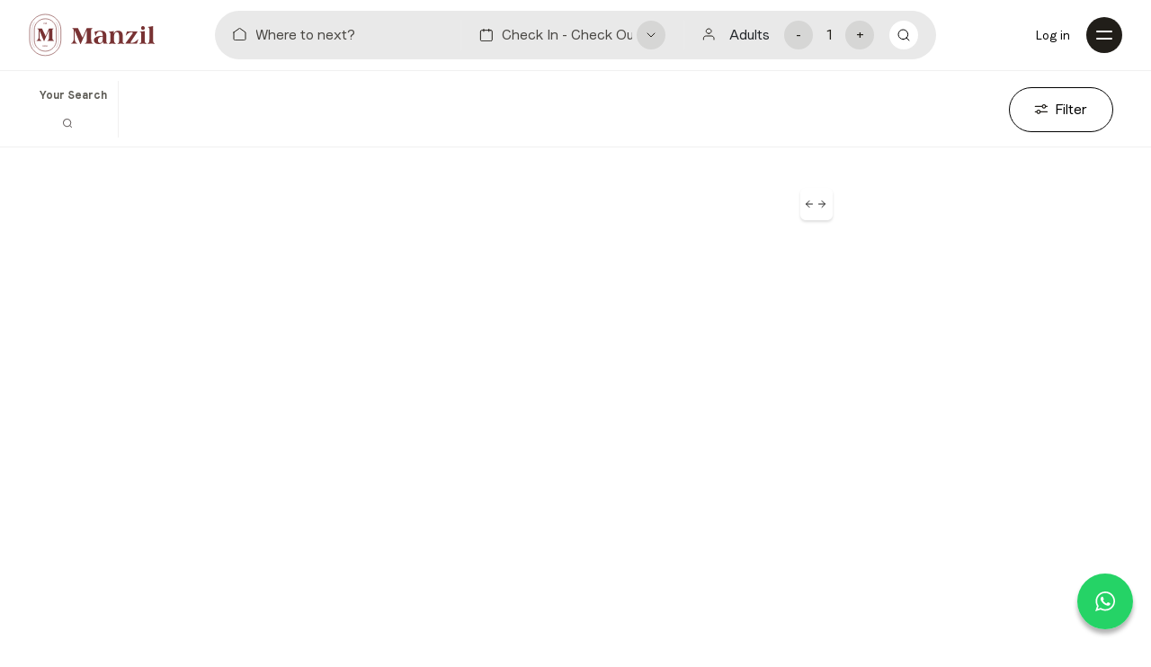

--- FILE ---
content_type: text/html;charset=utf-8
request_url: https://www.manzil.life/monthly-apartments/3-bhk-city-walk-10000
body_size: 68919
content:
<!DOCTYPE html><html><head><meta charset="utf-8">
<meta name="viewport" content="width=device-width, initial-scale=1">
<title>Furnished 3 Bhk Apartements for rent in city walk, Dubai 10000 Monthly</title>
<link rel="icon" type="image/x-icon" href="/images/xfavicon.ico.pagespeed.ic.buGT6wdq7c.webp">
<link rel="stylesheet" type="text/css" href="https://cdn.jsdelivr.net/npm/bootstrap@5.0.2/dist/css/bootstrap.min.css" integrity="sha384-EVSTQN3/azprG1Anm3QDgpJLIm9Nao0Yz1ztcQTwFspd3yD65VohhpuuCOmLASjC" crossorigin="anonymous">
<script src="https://cdn.jsdelivr.net/npm/bootstrap@5.0.2/dist/js/bootstrap.bundle.min.js" integrity="sha384-MrcW6ZMFYlzcLA8Nl+NtUVF0sA7MsXsP1UyJoMp4YLEuNSfAP+JcXn/tWtIaxVXM" crossorigin="anonymous" defer></script>
<script src="https://connect.facebook.net/en_US/sdk.js#xfbml=1&version=v3.3&appId=802269247512394&autoLogAppEvents=1" async defer crossorigin="anonymous"></script>
<script src="https://accounts.google.com/gsi/client" defer></script>
<meta property="viewport" content="width=device-width, initial-scale=1.0">
<meta property="title" name="title" content="Furnished 3 Bhk Apartement for rent in city walk, Dubai 10000 Monthly">
<meta name="description" property="description" content="Get Luxury Furnished 3 Apartement for Monthly Rental in city walk, Dubai 10000 with Manzil's extraordinary services and premium amenities.">
<meta property="og:title" content="Furnished 3 Bhk Apartement for rent in city walk, Dubai 10000 Monthly">
<meta property="og:description" content="Get Luxury Furnished 3 Apartement for Monthly Rental in city walk, Dubai 10000 with Manzil's extraordinary services and premium amenities.">
<script type="application/ld+json">{"@context":"http://schema.org","@type":["Organization"],"name":"Rent Luxury Apartments & Villas in Dubai. Flexible stays in Palm Jumeirah, Downtown Dubai, Dubai Marina, JLT, Citywalk, Burj Khalifa Views | Manzil","description":"Rent fully furnished apartments & villas in Dubai. Find the best serviced apartments in the most iconic locations in Dubai and book your short-term or long-term accommodation in Palm Jumeirah, Downtown Dubai, Dubai Marina, JLT and many more","logo":"https://www.manzil.life/color-logo.svg","sameAs":["https://www.facebook.com/manzilstays","https://www.instagram.com/manzil.life"],"contactPoint":{"@type":"ContactPoint","telephone":"","contactType":"Rentals Enquiries"}}</script>
<script type="application/ld+json">{"@context":"https://schema.org/","@type":"ItemList","itemListElement":[]}</script>
<style>.homePage .customNavbar{background:transparent;border-bottom:none;transition:.5s}.center-align{text-align:center}@font-face{font-family:Faro-BoldLucky;src:url(/_nuxt/Faro-BoldLucky.BSBTT9gv.eot);src:url(/_nuxt/Faro-BoldLucky.BSBTT9gv.eot?#iefix) format("embedded-opentype"),url(/_nuxt/Faro-BoldLucky.8C_CNKi3.woff) format("woff"),url(/_nuxt/Faro-BoldLucky.CfMxBRVi.ttf) format("truetype")}@font-face{font-family:Faro-BoldSad;src:url(/_nuxt/Faro-BoldSad.xuuJ6Ed9.eot);src:url(/_nuxt/Faro-BoldSad.xuuJ6Ed9.eot?#iefix) format("embedded-opentype"),url(/_nuxt/Faro-BoldSad.C9cKtDz4.woff) format("woff"),url(/_nuxt/Faro-BoldSad.DHjccXJ5.ttf) format("truetype")}@font-face{font-family:Faro-DisplayLucky;src:url(/_nuxt/Faro-DisplayLucky.CsqkBP3a.eot);src:url(/_nuxt/Faro-DisplayLucky.CsqkBP3a.eot?#iefix) format("embedded-opentype"),url(/_nuxt/Faro-DisplayLucky.BVggPwmN.woff) format("woff"),url(/_nuxt/Faro-DisplayLucky.CPwb4WFp.ttf) format("truetype")}@font-face{font-family:Faro-DisplaySad;src:url(/_nuxt/Faro-DisplaySad.Bth74jvh.eot);src:url(/_nuxt/Faro-DisplaySad.Bth74jvh.eot?#iefix) format("embedded-opentype"),url(/_nuxt/Faro-DisplaySad.B-emlYPM.woff) format("woff"),url(/_nuxt/Faro-DisplaySad.B__h3JtK.ttf) format("truetype")}@font-face{font-family:Faro-LightLucky;src:url(/_nuxt/Faro-LightLucky.BJgjhAPb.eot);src:url(/_nuxt/Faro-LightLucky.BJgjhAPb.eot?#iefix) format("embedded-opentype"),url(/_nuxt/Faro-LightLucky.C0YLs0SG.woff) format("woff"),url(/_nuxt/Faro-LightLucky.DOOHXAnV.ttf) format("truetype")}@font-face{font-family:Faro-LightSad;src:url(/_nuxt/Faro-LightSad.CrcK8RD7.eot);src:url(/_nuxt/Faro-LightSad.CrcK8RD7.eot?#iefix) format("embedded-opentype"),url(/_nuxt/Faro-LightSad.AXzKR3Ny.woff) format("woff"),url(/_nuxt/Faro-LightSad.vk5froHz.ttf) format("truetype")}@font-face{font-family:Faro-RegularLucky;src:url(/_nuxt/Faro-RegularLucky.DrLIIX9C.eot);src:url(/_nuxt/Faro-RegularLucky.DrLIIX9C.eot?#iefix) format("embedded-opentype"),url(/_nuxt/Faro-RegularLucky.DP0R9R2E.woff) format("woff"),url(/_nuxt/Faro-RegularLucky.DOB0bf_G.ttf) format("truetype")}@font-face{font-family:Faro-RegularSad;src:url(/_nuxt/Faro-RegularSad.Dt-yk6YZ.eot);src:url(/_nuxt/Faro-RegularSad.Dt-yk6YZ.eot?#iefix) format("embedded-opentype"),url(/_nuxt/Faro-RegularSad.B8FO-opn.woff) format("woff"),url(/_nuxt/Faro-RegularSad.BV7kV_AG.ttf) format("truetype")}@font-face{font-family:Faro-SemiBoldLucky;src:url(/_nuxt/Faro-SemiBoldLucky.DrvZa79n.eot);src:url(/_nuxt/Faro-SemiBoldLucky.DrvZa79n.eot?#iefix) format("embedded-opentype"),url(/_nuxt/Faro-SemiBoldLucky.CrLyeNPs.woff) format("woff"),url(/_nuxt/Faro-SemiBoldLucky.Drh8y4w-.ttf) format("truetype")}@font-face{font-family:Faro-SemiBoldSad;src:url(/_nuxt/Faro-SemiBoldSad.CZUr712x.eot);src:url(/_nuxt/Faro-SemiBoldSad.CZUr712x.eot?#iefix) format("embedded-opentype"),url(/_nuxt/Faro-SemiBoldSad.0Ex0FPuW.woff) format("woff"),url(/_nuxt/Faro-SemiBoldSad.CR6eQIgg.ttf) format("truetype")}@font-face{font-family:ACaslonPro-Semibold;src:url(/_nuxt/ACaslonPro-Semibold.CRjwx9y_.eot);src:url(/_nuxt/ACaslonPro-Semibold.CRjwx9y_.eot?#iefix) format("embedded-opentype"),url(/_nuxt/ACaslonPro-Semibold.AVV-nhE3.woff) format("woff"),url(/_nuxt/ACaslonPro-Semibold.CwvRkJmY.ttf) format("truetype")}@font-face{font-family:ACaslonPro-Regular;src:url(/_nuxt/ACaslonPro-Regular.D1AdqPDW.eot);src:url(/_nuxt/ACaslonPro-Regular.D1AdqPDW.eot?#iefix) format("embedded-opentype"),url(/_nuxt/ACaslonPro-Regular.BjIifvQE.woff) format("woff"),url(/_nuxt/ACaslonPro-Regular.DFlqP4bB.ttf) format("truetype")}@font-face{font-family:Americana-Std-Roman;src:url(/_nuxt/Americana-Std-Roman.DkXaaxsH.eot);src:url(/_nuxt/Americana-Std-Roman.DkXaaxsH.eot?#iefix) format("embedded-opentype"),url(/_nuxt/Americana-Std-Roman.BMcF7TqG.woff) format("woff"),url(/_nuxt/Americana-Std-Roman.D8L8P54M.ttf) format("truetype")}@font-face{font-family:Americana-Std-Bold;src:url(/_nuxt/Americana-Std-Bold.BFQLJCjI.eot);src:url(/_nuxt/Americana-Std-Bold.BFQLJCjI.eot?#iefix) format("embedded-opentype"),url(/_nuxt/Americana-Std-Bold.ot6ZQbAs.woff) format("woff"),url(/_nuxt/Americana-Std-Bold.BNton3D_.ttf) format("truetype")}@font-face{font-family:Americana-Std-Extra-Bold;src:url(/_nuxt/Americana-Std-Extra-Bold.B5sjE9ky.eot);src:url(/_nuxt/Americana-Std-Extra-Bold.B5sjE9ky.eot?#iefix) format("embedded-opentype"),url(/_nuxt/Americana-Std-Extra-Bold.D_W0_fPx.woff) format("woff"),url(/_nuxt/Americana-Std-Extra-Bold.BCIjZEyn.ttf) format("truetype")}@font-face{font-family:RupeeForadian;src:url(/_nuxt/RupeeForadian.B9jU_VrQ.eot);src:url(/_nuxt/RupeeForadian.B9jU_VrQ.eot?#iefix) format("embedded-opentype"),url(/_nuxt/RupeeForadian.Doy_g76H.woff) format("woff"),url(/_nuxt/RupeeForadian.Dce9k-o-.ttf) format("truetype")}*{-webkit-font-smoothing:antialiased;-moz-osx-font-smoothing:grayscale}button:focus,input:focus,select:focus,textarea:focus{outline:none}img{max-height:100%;max-width:100%}body{font-family:Faro-RegularLucky;font-size:1rem;padding:80px 0 0;position:relative}.welcome-bx{background:#fff;border-radius:3px;color:#d8d8d8;font-family:Faro-SemiBoldLucky;font-size:.875rem;padding:15px;z-index:10}.welcome-bx .header{border-bottom:1px solid #f1f1f1;box-shadow:none;color:#000;font-family:Americana-Std-Roman;font-size:1.125rem;margin-bottom:25px;padding:15px 0;position:relative;text-align:center}.welcome-bx .header .reset-bx{background:none;border:none;font-family:Faro-RegularLucky;font-size:.75rem;padding:0;position:absolute;right:0;top:50%;transform:translateY(-50%)}.welcome-bx .or{color:#828282;font-size:.875rem;margin:0}.welcome-bx .welcome-txt{color:#828282;font-family:Faro-RegularLucky;font-size:.8125rem}.welcome-bx .welcome-footer{align-items:center;display:flex;margin:0 -15px}.welcome-bx .welcome-footer .reset-btn{background:none;border:none;color:#783233;font-family:Faro-SemiBoldLucky;font-size:.8125rem;padding:0}.emt-btn{background:none;border:1px solid #783233;color:#000;padding:10px}.emt-btn,.fill-btn{border-radius:6px;font-size:.875rem;width:100%}.fill-btn{background:#783233;border:none;color:#fff;cursor:pointer;padding:7px 15px;white-space:nowrap}.outline-btn{border:1px solid #783233;border-radius:6px;color:#783233;font-size:.875rem;padding:7px 15px}.outline-btn,.scl-btn{background:none;cursor:pointer;width:100%}.scl-btn{display:block;font-size:1rem;font-weight:400;position:relative;text-align:center;transition:.3s}.scl-btn label{margin:0;vertical-align:middle}.scl-btn:hover{background:rgba(120,50,51,.2)}.scl-btn i{display:inline-block;left:22px;position:absolute;top:50%;transform:translateY(-50%);vertical-align:middle}.fb-btn i{background:url(/images/fb.svg) no-repeat;background-size:100%;height:20px;width:10px}.g-btn i{background:url(/images/google.svg) no-repeat;background-size:100%;height:20px;width:19px}.check-list{list-style:none;margin:0;padding:0}.check-list li{margin-bottom:10px}.check-list li label{display:block;font-family:Faro-RegularLucky;font-size:.8125rem;font-weight:400;margin:0;padding:5px;position:relative}.check-list li label input{display:none}.check-list li label input[type=radio]+span{color:#000;transition:all .3s}.check-list li label input[type=radio]+span:after{border:solid #783233;border-width:0 1px 1px 0;content:"";opacity:0;transform:scale(0) rotate(45deg)}.check-list li label input[type=radio]:checked+span{color:#783233}.check-list li label input[type=radio]:checked+span:after{border:solid #783233;border-width:0 1px 1px 0;content:"";height:11px;opacity:1;position:absolute;right:10px;top:5px;transform:scale(1) rotate(45deg);transition:all .3s;width:7px}.like{background:url(/images/empt-like.svg) 50% no-repeat #fff;border:none;border-radius:24px;cursor:pointer;height:40px;margin:0;padding:0;transition:.3s;width:40px;z-index:2}.like.active{background:url(/images/like-fill-active.svg) 50% no-repeat #fff}.share{background:url(/images/Share-white.svg) no-repeat;background-size:100%;border:none;cursor:pointer;height:25px;margin:0;padding:0;width:25px;z-index:2}.or{color:#828282;font-size:.9375rem;margin:20px 0 15px}.spacer{margin-bottom:25px}.overlay{background:rgba(0,0,0,.6);height:100%;left:0;opacity:0;position:fixed;top:0;transition:.5s;visibility:hidden;width:100%;z-index:9}.ovr-hide{overflow:hidden}.dirham{font-size:.875rem;font-style:normal}.content-body{padding:10px}.content-body.info-page{margin:0 auto;width:80%}.data-title{padding:10px 0}.data-title h1{color:#000;font-family:Faro-SemiBoldLucky;font-size:25px;margin:40px 0;text-align:center}.data-title .title-info{color:#878787;font-family:Faro-LightLucky;font-size:.8125rem;margin-bottom:0;text-align:center}.data-box{margin-bottom:30px}.data-box .title{font-family:Faro-SemiBoldLucky;margin-bottom:30px}.data-box .title,.data-box p{color:#000;font-size:.9375rem}.data-box p{line-height:30px}.data-box:last-child{border-bottom:none;padding-bottom:0}.data-box .color-text{color:#783233}.content-footer{padding:10px}.morecontent span{display:none}.morelink{display:inline-block}.modify-radio{position:relative}.modify-radio input[type=radio]:checked,.modify-radio input[type=radio]:not(:checked){height:100%;left:auto;opacity:0;position:absolute;top:0;width:100%;z-index:1}.modify-radio input[type=radio]:checked+span,.modify-radio input[type=radio]:not(:checked)+span{cursor:pointer;display:inline-block;line-height:20px;padding-left:28px;position:relative}.modify-radio input[type=radio]:checked+span:before,.modify-radio input[type=radio]:not(:checked)+span:before{background:#fff;border:1px solid #783233;border-radius:100%;content:"";height:18px;left:0;position:absolute;top:0;width:18px}.modify-radio input[type=radio]:checked+span:after,.modify-radio input[type=radio]:not(:checked)+span:after{background:#783233;border-radius:100%;content:"";height:10px;left:4px;position:absolute;top:4px;transition:all .2s ease;width:10px}.modify-radio input[type=radio]:not(:checked)+span:after{opacity:0;transform:scale(0)}.modify-radio input[type=radio]:checked+span:after{opacity:1;transform:scale(1)}.black-txt{color:#000!important}.down-arrow{background:url(/images/down-arrow.svg) no-repeat;background-size:12px;border:none;height:8px;padding:0;transition:.5s;width:12px}.down-arrow.up{transform:rotate(180deg);transition:.5s}.no-result{margin:0 auto;max-width:550px}.no-result .imgBox{height:150px;margin:0 auto 65px;width:150px}.no-result .title{font-family:ACaslonPro-Semibold;font-size:1.5rem;line-height:24px;margin-bottom:18px}.no-result .text{color:#5d5b55;font-size:1rem;line-height:25px}.no-result .btnBox .btn{margin:0 auto;width:275px}.no-result .light-gray{color:#828282}.m-top-40{margin-top:40px}.inline-comma-content{display:inline-block}.inline-comma-content:after{content:","}.inline-comma-content:last-child:after{content:""}button{cursor:pointer}.center-box{border:1px solid #f1f1f1;border-radius:10px;margin:80px auto;padding:15px;width:547px}.center-box .sign-bx{margin:0 auto;opacity:1;visibility:visible}.center-box .sign-head{padding:5px 10px;text-align:center}a{display:inline-block}a,a label{cursor:pointer}@keyframes shake{0%{transform:translate(6px)}50%{transform:translate(-6px)}to{transform:translate(0)}}.chat-bot{border-radius:40px;bottom:20px;box-shadow:0 5px 5px rgba(0,0,0,.3);cursor:pointer;overflow:hidden;position:fixed;right:20px;z-index:2}.chat-bot a{background:#25d366;color:#fff;font-family:Faro-SemiBoldLucky;font-size:.75rem;padding:20px;text-decoration:none}.chat-bot a,.chat-bot span{align-items:center;display:inline-block;display:flex}.chat-bot span{overflow:hidden;position:relative;transition:.5s;z-index:1}.chat-bot label{display:inline-block;margin-right:-75px;position:relative;transition:.2s;z-index:0}.chat-bot:hover label{font-size:.75rem;margin-left:10px;margin-right:0}button.error{animation:shake .2s linear 2}.error-msg{color:#ff574d}.error-msg,.success-msg{font-family:Faro-SemiBoldLucky}.success-msg{color:#00cc18}.error-msg.center{display:block;flex:0 0 100%;text-align:center}.errorBox{border:1px solid #bfbfbf;border-radius:6px;margin-top:30px;padding:70px 30px;text-align:center}.inner-banner{margin-top:-80px;position:relative}.inner-banner .bannercontainer{left:50%;position:absolute;top:50%;transform:translate(-50%,-50%);width:100%}.inner-banner .innerBanner-content{margin:0 auto;text-align:center;width:698px}.inner-banner .innerBanner-content .sub-title{color:#fff;font-family:ACaslonPro-Semibold;font-size:1.25rem;line-height:20px;margin-bottom:24px}.inner-banner .innerBanner-content .title{color:#fff;font-family:ACaslonPro-Semibold;font-size:4.125rem;line-height:66px;margin-bottom:24px}.inner-banner .innerBanner-content .link-btn{background:#fff;border:none;border-radius:20px;color:#211e19;font-size:.875rem;line-height:14px;padding:12px 18px;text-decoration:none}.inner-banner .innerBanner-content .splText{color:#fff;font-family:ACaslonPro-Semibold;font-size:2.5rem;margin-bottom:0;margin-top:103px}.inner-banner .halfBanner{max-width:50%}.innerSection{padding:120px 0}.bg-1{background:#fff}.bg-2{background:#f4f4f4}.bg-3{background:#e9e8e0}.bg-4{background:#1a1713}.bg-5{background:#e9e8e0}.bg-6{background:#793435}.bg-7{background:#783233}.bg-8{background:#211e19}.inline-block{display:inline-block!important}.custom-radio [type=radio]:checked,.custom-radio [type=radio]:not(:checked){left:-9999px;position:absolute}.custom-radio [type=radio]:checked+label,.custom-radio [type=radio]:not(:checked)+label{color:#828282;cursor:pointer;display:inline-block;line-height:20px;padding:3px 0 0 30px;position:relative}.custom-radio [type=radio]:checked+label:before,.custom-radio [type=radio]:not(:checked)+label:before{background:#fff;border:1px solid #783233;border-radius:100%;content:"";height:25px;left:0;position:absolute;top:0;width:25px}.custom-radio [type=radio]:checked+label:after,.custom-radio [type=radio]:not(:checked)+label:after{background:#783233;border-radius:100%;content:"";height:15px;left:5px;position:absolute;top:5px;transition:all .2s ease;width:15px}.custom-radio [type=radio]:not(:checked)+label:after{opacity:0;transform:scale(0)}.custom-radio [type=radio]:checked+label:after{opacity:1;transform:scale(1)}.flex{display:flex}.flex.align-center{align-items:center}.flex.space-between{justify-content:space-between}.flex.wrap{flex-wrap:wrap}.flex.flex-end{justify-content:flex-end}.mt-10{margin-top:10px}.mt-25{margin-top:25px}.mt-30{margin-top:30px}.mt-70{margin-top:70px}.mt-120{margin-top:120px}.mb-30{margin-bottom:30px}.mb-33{margin-bottom:33px}.mb-80{margin-bottom:80px}.pt-10{padding-top:10px!important}.auto-width{width:auto!important}.mr-20{margin-right:20px}.custom-dropdown{position:relative}.custom-dropdown.active .item .arrow{transform:rotate(180deg)}.custom-dropdown.active .item-list{display:block}.custom-dropdown .head-box .item{border:1px solid #f1f1f1;border-radius:5px;color:#2b2b2b}.custom-dropdown .head-box .item:hover{color:#2b2b2b}.custom-dropdown .head-box .item .arrow{background:url("data:image/svg+xml;charset=utf-8,%3Csvg xmlns='http://www.w3.org/2000/svg' width='10' height='6'%3E%3Cpath fill='none' fill-rule='evenodd' stroke='%23878787' stroke-linecap='round' stroke-linejoin='round' d='m1 1 3.882 4L9 1'/%3E%3C/svg%3E") no-repeat 50%;border:none;display:inline-block;height:24px;position:absolute;right:10px;transition:.5s;width:24px}.custom-dropdown .item{align-items:center;cursor:pointer;display:flex;font-family:Faro-RegularLucky;font-size:.875rem;padding:15px 30px;position:relative}.custom-dropdown .item:hover{color:#7b7b7b}.custom-dropdown .item .card-type{margin:0;padding-right:30px}.custom-dropdown .item-list{background:#fff;box-shadow:-1px 3px 6px -2px #828282;display:none;left:0;position:absolute;top:53px;width:100%;z-index:1}.custom-dropdown .item-list .item{border-bottom:1px solid rgba(156,168,186,.15)}.custom-dropdown .item-list .item:last-child{border:none}.sticky{position:sticky!important;top:6rem}.listing .guest-bx{margin:0}.listing .guest-bx input{background:none}.pd-0{padding:0!important}.no-border{border:none}.icon{background:url(/_nuxt/manzil-sprite.CZ91eHeb.svg) no-repeat}.icon.locationIcon{background-position:-58px -20px}.icon.locationIcon,.icon.usersIcon{display:inline-block;height:14px;width:14px}.icon.usersIcon{background-position:-39px -20px}.icon.facebookIcon{background-position:-72px -42px;display:inline-block;height:20px;width:20px}.icon.instagramIcon{background-position:-102px -43px}.icon.instagramIcon,.icon.linkedinIcon{display:inline-block;height:18px;width:18px}.icon.linkedinIcon{background-position:-131px -43px}.icon.googleColorIcon{background-position:0 -75px;display:inline-block;height:21px;width:21px}.icon.facebookColorIcon{background-position:-25px -76px;display:inline-block;height:20px;width:21px}.icon.appleColorIcon{background-position:-51px -74px;display:inline-block;height:24px;width:20px}.icon.callColorIcon{background-position:-76px -76px;display:inline-block;height:20px;width:20px}.icon.emptyLikeIcon{background-position:0 -20px}.icon.emptyLikeIcon,.icon.fillLikeIcon{display:inline-block;height:14px;width:16px}.icon.fillLikeIcon{background-position:-19px -20px}.icon.filterIcon{background-position:-92px -22px;display:inline-block;height:8px;width:11px}.icon.seeAllIcon{background-position:-108px -22px;display:inline-block;height:10px;width:10px}.icon.bedroomIcon{background-position:-141px -21px;display:inline-block;height:14px;width:14px}.icon.roomsIcon{background-position:-174px -21px;display:inline-block;height:15px;width:14px}.icon.squareFeetIcon{background-position:-194px -22px;display:inline-block;height:12px;width:12px}.icon.seaViewIcon{background-position:-211px -25px;display:inline-block;height:7px;width:12px}.icon.emptyHeartIcon{background-position:-123px -22px;display:inline-block;height:12px;width:14px}.icon.shareIcon{background-position:-158px -21px;display:inline-block;height:14px;width:12px}.icon.rightArrowIcon{background-position:-118px -107px}.icon.leftArrowIcon,.icon.rightArrowIcon{display:inline-block;height:9px;width:9px}.icon.leftArrowIcon{background-position:-144px -107px}.icon.rightWhiteArrowIcon{background-position:-199px -1px;display:inline-block;height:16px;width:19px}.icon.leftWhiteArrowIcon{background-position:-175px -1px;display:inline-block;height:16px;width:19px}.icon.smDownArrowIcon{background-position:-170px -109px;display:inline-block;height:6px;width:9px}.icon.backArrowIcon{background-position:-183px -107px;display:inline-block;height:9px;width:6px}.icon.forwordArrowIcon{background-position:-193px -107px;display:inline-block;height:9px;width:6px}.icon.dashboardIcon{background-position:-1px -120px;display:inline-block;height:20px;width:20px}.icon.photographyIcon{background-position:-1px -143px;display:inline-block;height:19px;width:20px}.icon.taxIcon{background-position:-1px -164px;width:20px}.icon.reportIcon,.icon.taxIcon{display:inline-block;height:20px}.icon.reportIcon{background-position:-1px -187px;width:21px}.icon.pricingIcon{background-position:-1px -210px;display:inline-block;height:20px;width:20px}.icon.registrationIcon{background-position:-2px -233px;display:inline-block;height:20px;width:18px}.icon.cleaningIcon{background-position:-3px -256px;display:inline-block;height:20px;width:17px}.icon.maintenanceIcon{background-position:-1px -280px;display:inline-block;height:20px;width:20px}.icon.relationshipIcon{background-position:-1px -304px;display:inline-block;height:20px;width:20px}.icon.vettingIcon{background-position:-1px -327px;display:inline-block;height:20px;width:21px}.icon.thumbsUpIcon{background-position:-25px -120px}.icon.linensIcon,.icon.thumbsUpIcon{display:inline-block;height:20px;width:20px}.icon.linensIcon{background-position:-25px -143px}.icon.amenitiesIcon{background-position:-27px -166px;display:inline-block;height:20px;width:20px}.icon.communicationIcon{background-position:-25px -190px;display:inline-block;height:18px;width:20px}.icon.supportIcon{background-position:-25px -211px;display:inline-block;height:19px;width:20px}.icon.timerIcon{background-position:-25px -233px;display:inline-block;height:20px;width:20px}.icon.clockIcon{background-position:-156px -44px;display:inline-block;height:16px;width:16px}.icon.blackCalendarIcon{background-position:-34px -103px;display:inline-block;height:14px;width:14px}.icon.brownCalendarIcon{background-position:-173px -80px;display:inline-block;height:12px;width:11px}.icon.whiteEmptyLikeIcon{background-position:-100px -79px;display:inline-block;height:14px;width:16px}.icon.whiteCloseIcon{background-position:-135px -2px;display:inline-block;height:15px;width:15px}.icon.editBoldIcon{background-position:-120px -79px;display:inline-block;height:15px;width:14px}.icon.mapIcon{background-position:-51px -146px}.icon.listIcon,.icon.mapIcon{display:inline-block;height:18px;width:18px}.icon.listIcon{background-position:-74px -146px}.icon.infoIcon{background-position:-97px -150px;display:inline-block;height:10px;width:11px}.icon.bedIcon{background-position:-176px -46px;display:inline-block;height:14px;width:20px}.icon.bathroomIcon{background-position:-201px -43px;display:inline-block;height:20px;width:20px}.dirhamIcon{background:url(/images/manzil/dirham.svg) no-repeat;background-position:0 0;display:inline-block;height:15px;width:13px}.rupee{font-family:RupeeForadian;font-style:normal}.USD .fare{position:relative}.USD .fare:before{content:"$";padding-right:2px}.USD .fare .dirhamIcon{display:none}.INR .fare{position:relative}.INR .fare:before{content:"`";font-family:RupeeForadian;padding-right:2px}.INR .fare .dirhamIcon{display:none}.splArrow .slider-btns button{background:none;border:none;height:30px;padding:0;text-align:center;width:30px}.splArrow .slider-btns button span{display:block;height:30px;width:30px}.splArrow .slide-prev{margin-right:12px}.splArrow .slide-prev span{background:url(/_nuxt/manzil-sprite.CZ91eHeb.svg) -35px -40px no-repeat}.splArrow .slide-next span{background:url(/_nuxt/manzil-sprite.CZ91eHeb.svg) 0 -40px no-repeat}.splArrow .slider-btns button.swiper-button-disabled{cursor:not-allowed;opacity:.4}.splArrow2 .slider-btns button{align-items:center;background:none;background:#fff;border:none;border-radius:24px;box-shadow:0 1px 6px rgba(0,0,0,.1);display:flex;height:28px;justify-content:center;padding:0;text-align:center;transform:matrix(-1,0,0,1,0,0);width:28px}.splArrow2 .slider-btns button span{background:url(/_nuxt/manzil-sprite.CZ91eHeb.svg);display:block;height:8px;width:8px}.splArrow2 .slide-prev span{background-position:-118px -107px!important}.splArrow2 .slide-next span{background-position:-144px -107px!important}.splArrow2 .slider-btns button.swiper-button-disabled{border:1px solid #d3d3d3;box-shadow:none;cursor:not-allowed;opacity:.4}.staticPage{margin-bottom:100px}.staticPage .staticSpacer{margin-bottom:50px}.staticPage .titleBox{margin:50px 0}.staticPage .titleBox .title{font-family:ACaslonPro-Semibold;font-size:2.1875rem;line-height:35px;margin-bottom:12px}.staticPage .titleBox .text{color:rgba(33,30,25,.8);margin-bottom:0}.staticPage .titleBox .text span{font-family:Faro-SemiBoldLucky}.staticPage .splBox{background:#f4f4f4;border:1px solid #ecebeb;border-radius:16px;padding:28px}.staticPage .splBox .text{font-size:1rem;line-height:25px;margin-bottom:20px}.staticPage .splBox .text:last-child{margin-bottom:0}.staticPage .listBox .listTitle{color:#793435;font-family:Faro-SemiBoldLucky;font-size:1.25rem;line-height:26px;margin-bottom:24px}.staticPage .listBox .list{margin:0;padding:0 0 0 15px}.staticPage .listBox .list li{line-height:26px;margin-bottom:14px}.staticPage .listBox .list li:last-child{margin-bottom:0}.staticPage .formBox{background:#f4f4f4;border-radius:8px;padding:50px 60px}.staticPage .formBox .formSection{margin-bottom:50px}.staticPage .formBox .formSection:last-child{margin-bottom:0}.staticPage .formBox .formSection .formTitle{color:#793435;font-family:Faro-SemiBoldLucky;font-size:1.25rem;line-height:26px;margin-bottom:32px}.staticPage .formBox .formSection .form-group{align-items:center;display:flex;flex-wrap:wrap;margin-bottom:20px}.staticPage .formBox .formSection .form-group .inputTitle span{color:red}.staticPage .formBox .formSection .form-group .form-control{border:1px solid #dedede;border-radius:8px;min-height:48px}.staticPage .formBox .formSection .fileBtn{align-items:center;background:#ebebf0;border:1px solid #e0e0e4;border-radius:8px;display:flex;padding:11px 20px;position:relative;width:212px}.staticPage .formBox .formSection .fileBtn input{height:100%;left:0;opacity:0;position:absolute;top:0;width:100%}.staticPage .formBox .formSection .fileBtn .text{color:#9696a0;margin-left:13px}.staticPage .formBox .formSection .submitBtn{background:#783233;border:0;border-radius:6px;color:#fff;font-family:Faro-SemiBoldLucky;font-size:.875rem;height:50px;text-align:center;width:275px}.staticPage .textBox{margin-bottom:30px}.staticPage .textBox:last-child{margin-bottom:0}.staticPage .textBox .text{line-height:25px;margin-bottom:15px}.staticPage .textBox .text:last-child{margin-bottom:0}.staticPage .textBox .text span{display:block;font-family:Faro-SemiBoldLucky}.staticPage .textBox .text .link{color:#783233;font-weight:700;text-decoration:none}.staticPage .textBox .subList{list-style:none;padding-left:20px}.staticPage .textBox .subList li{margin-bottom:20px}.staticPage .textBox .subList li:last-child{margin-bottom:0}.staticGrid{margin-bottom:90px}.staticGrid .item{margin-bottom:30px}.gutter-40{margin:0 -20px}.gutter-40>*{padding:0 20px}.gutter-50{margin:0 -25px}.gutter-50>*{padding:0 25px}.lds-ring{display:block;height:45px;margin:auto;position:relative;width:45px}.lds-ring div{animation:lds-ring 1.2s cubic-bezier(.5,0,.5,1) infinite;border:2px solid transparent;border-radius:50%;border-top-color:#783233;box-sizing:border-box;display:block;height:30px;left:0;margin:6px;position:absolute;right:0;width:30px}.lds-ring div:first-child{animation-delay:-.45s}.lds-ring div:nth-child(2){animation-delay:-.3s}.lds-ring div:nth-child(3){animation-delay:-.15s}@keyframes lds-ring{0%{transform:rotate(0deg)}to{transform:rotate(1turn)}}.titlefont{font-family:Americana-Std-Extra-Bold}.collectionCard{display:block;text-decoration:none}.collectionCard .imagebox{border-radius:15px 15px 0 0;overflow:hidden;padding-top:70%;position:relative}.collectionCard .imagebox img{height:100%;left:0;-o-object-fit:cover;object-fit:cover;position:absolute;top:0;width:100%}.collectionCard .textBox{background:#fff;border-radius:0 0 15px 15px;overflow:hidden;padding:30px 24px}.collectionCard .textBox .cardTitle{color:#211e19;font-family:ACaslonPro-Semibold;font-size:1.125rem;line-height:24px;margin-bottom:16px}.collectionCard .textBox .btnBox{display:flex;justify-content:flex-end}.collectionCard .textBox .btnBox .btn{align-items:center;border:0;border-radius:30px;box-shadow:0 1px 6px 0 rgba(0,0,0,.2);display:flex;height:28px;justify-content:center;padding:0;width:28px}.collectionCard .textBox .btnBox .btn .icon{height:8px;width:8px}.popup-box{bottom:0;left:0;overflow:scroll;overflow-x:hidden;overflow-y:auto;position:fixed;right:0;top:0;visibility:hidden;z-index:1050}.popup-box.active{background:rgba(0,0,0,.6);visibility:visible}.popup-box.active .pop-bx,.popup-box.active .sign-bx{margin-top:50px;opacity:1;transition:.5s;visibility:visible;z-index:10}.popup-box.active .overlay{display:none;opacity:1;transition:.5s;visibility:visible}.popup-box .center-pop{align-items:center;display:flex;height:100%;justify-content:center}.popup-box .center-pop .center-container{display:flex;justify-content:center;max-height:100%;overflow:auto;width:100%}.pop-bx,.popup-box .center-pop .center-container .pop-bx{margin:30px auto}.pop-bx{background:#fff;border-radius:10px;opacity:0;padding:30px;position:relative;transition:.5s;visibility:hidden;width:450px;z-index:99}.pop-bx .close{background:url("data:image/svg+xml;charset=utf-8,%3Csvg xmlns='http://www.w3.org/2000/svg' width='15' height='15'%3E%3Cpath fill='%23000' fill-rule='nonzero' d='M7.5 6.4 13.667.229A.783.783 0 0 1 14.77.225a.77.77 0 0 1 .003 1.097L8.6 7.5l6.174 6.178a.77.77 0 0 1-.003 1.097c-.306.302-.8.3-1.103-.004L7.5 8.601l-6.167 6.17a.783.783 0 0 1-1.103.004.77.77 0 0 1-.003-1.097L6.4 7.5.227 1.322A.77.77 0 0 1 .23.225c.306-.302.8-.3 1.103.004z'/%3E%3C/svg%3E") no-repeat;background-color:none;background-position:50%;background-size:100%;background-size:12px;border:none;cursor:pointer;height:12px;opacity:1;padding:12px;position:absolute;right:15px;top:15px;width:12px;z-index:1}.sign-bx{background:#fff;border-radius:31px;margin:30px auto;opacity:0;padding:50px;position:relative;transition:.5s;visibility:hidden;width:545px;z-index:1}.sign-bx .error-msg{left:0;position:absolute;top:80px;width:100%}.form-section{color:#585858;padding-top:40px}.sign-head{margin-bottom:26px;position:relative}.sign-head .title{color:#211e19;font-family:Americana-Std-Extra-Bold;font-size:2.25rem;line-height:43px;text-align:center}.sign-head .close{background:url("data:image/svg+xml;charset=utf-8,%3Csvg xmlns='http://www.w3.org/2000/svg' width='15' height='15'%3E%3Cpath fill='%23000' fill-rule='nonzero' d='M7.5 6.4 13.667.229A.783.783 0 0 1 14.77.225a.77.77 0 0 1 .003 1.097L8.6 7.5l6.174 6.178a.77.77 0 0 1-.003 1.097c-.306.302-.8.3-1.103-.004L7.5 8.601l-6.167 6.17a.783.783 0 0 1-1.103.004.77.77 0 0 1-.003-1.097L6.4 7.5.227 1.322A.77.77 0 0 1 .23.225c.306-.302.8-.3 1.103.004z'/%3E%3C/svg%3E") no-repeat;background-color:none;background-size:100%;border:none;cursor:pointer;height:12px;opacity:1;position:absolute;right:-9px;top:-11px;width:12px;z-index:1}.sign-body{padding:0}.sign-body .fill-btn{font-family:Faro-SemiBoldLucky;font-size:1rem;padding-bottom:10px;padding-top:10px}.form-section .plhdr{background:none;color:#828282;font-weight:400;left:0;position:absolute;top:28px;width:100%;z-index:1}.form-section .plhdr,.form-section .plhdr.active{font-size:.875rem;transition:all .2s;-webkit-transition:all .2s;-moz-transition:all .2s}.form-section .plhdr.active{top:0}.frm-cntrl-grp .datepicker-frm-control input{border:none;height:100%;padding:6px 10px 6px 0}.frm-cntrl-grp .datepicker-frm-control input:focus{box-shadow:none}.frm-cntrl-grp:after{border-bottom:2px solid transparent;content:"";left:0;margin:auto;position:absolute;right:0;transition-duration:.3s;width:0}.frm-cntrl-grp.line-from-center:after{border-bottom:1px solid #783233;content:"";position:absolute;transition-duration:.3s;width:100%}.form-section .form-control{background-color:unset;border:none;box-shadow:none;font-family:Faro-LightLucky;font-size:1rem;padding:6px 10px 6px 0}.form-section .form-control::-moz-placeholder{color:rgba(0,0,0,.4)}.form-section .form-control::placeholder{color:rgba(0,0,0,.4)}.form-section .form-group select{height:40px;width:100%}.form-section .form-group,.form-section .form-group select option{font-family:Faro-RegularLucky}.form-section .form-group{border-bottom:1px solid #ededed;margin-bottom:25px;padding-top:18px;position:relative}.form-section .form-group.error{border-bottom-color:#ff574d}.form-section .form-group.error .help-block{color:#ff574d}.form-group.form-txt{border-bottom:none;color:#14251c;font-family:Faro-RegularLucky;font-size:.875rem}.form-group.form-txt a{color:#783233}.help-block{bottom:-22px}.help-block,.txt-toogle{font-size:.6875rem;position:absolute}.txt-toogle{background:none;border:none;bottom:0;color:#783233;cursor:pointer;height:30px;right:0;z-index:1}.password-bx{padding:6px 40px 6px 0!important}.checkbox-txt{align-items:center;border-bottom:none!important;display:flex}.checkbox-txt .chbx{position:relative;width:auto}.checkbox-txt .chbx-txt{flex-grow:1;margin-left:10px}.modify-chbx{height:20px;position:relative;width:20px}.chbx-txt p{color:#828282;font-size:.6875rem;margin:0}.modify-chbx input{cursor:pointer;height:0;opacity:0;position:absolute;width:0}.checkmark{border:1px solid #783233;border-radius:15px;height:20px;left:0;position:absolute;top:0;transition:.5s;width:20px}.checkmark,.modify-chbx:hover input~.checkmark{background-color:none}.modify-chbx input:checked~.checkmark{background-color:#783233}.checkmark:after{content:"";display:none;position:absolute}.modify-chbx input:checked~.checkmark:after{display:block}.modify-chbx .checkmark:after{border:solid #fff;border-width:0 1px 1px 0;height:11px;left:6px;top:2px;transform:rotate(45deg);width:7px}.body-links{color:#211e19;font-size:.8125rem;text-align:center}.body-links i{font-size:.875rem;font-style:normal;line-height:14px;margin-right:5px}.body-links .linkBtn{background:none;border:none;color:#783233;cursor:pointer;font-family:Faro-SemiBoldLucky;font-size:.875rem;line-height:14px;padding:0;text-decoration:none}.frgt-pass{text-align:right}.frgt-pass a{color:#211e19;display:inline-block;font-size:.75rem;margin-bottom:30px;text-decoration:none}.ver-code{display:flex;margin-bottom:20px}.ver-code .code-val{border-bottom:1px solid #000;margin:0 10px}.ver-code .code-val input{border:none;color:#000;font-family:Faro-SemiBoldLucky;font-size:2.1875rem;text-align:center;width:100%}.resend-box{align-items:center;display:flex;justify-content:space-between;margin-bottom:20px}.input-box{display:flex;flex-wrap:wrap}.inline-input{border:none!important;margin-bottom:15px!important}.inline-input .input-box{display:flex;flex-wrap:wrap;padding:10px 10px 6px 0}.inline-input .input-box .input-grid{margin-right:15px;width:auto}.inline-input .input-box .input-grid:last-child{margin-right:0}.inline-input .input-box .input-grid .modify-radio input+span{font-size:.875rem}.inline-input .input-box .input-grid .modify-radio{margin:0}.with-link{padding:6px 110px 6px 0!important}.no-border{border:none!important}.payment-popup{padding:30px}.payment-popup .pop-header{color:#000;font-family:Faro-SemiBoldLucky;font-size:16px;margin-bottom:25px;position:relative}.payment-popup .pop-header .close{background:url("data:image/svg+xml;charset=utf-8,%3Csvg xmlns='http://www.w3.org/2000/svg' width='15' height='15'%3E%3Cpath fill='%23000' fill-rule='nonzero' d='M7.5 6.4 13.667.229A.783.783 0 0 1 14.77.225a.77.77 0 0 1 .003 1.097L8.6 7.5l6.174 6.178a.77.77 0 0 1-.003 1.097c-.306.302-.8.3-1.103-.004L7.5 8.601l-6.167 6.17a.783.783 0 0 1-1.103.004.77.77 0 0 1-.003-1.097L6.4 7.5.227 1.322A.77.77 0 0 1 .23.225c.306-.302.8-.3 1.103.004z'/%3E%3C/svg%3E") no-repeat;border:none;height:15px;position:absolute;right:0;top:0;width:15px}.payment-popup .pop-body{margin-bottom:25px}.payment-popup .pop-body .radio-list{align-items:center;display:flex;margin-bottom:25px}.payment-popup .pop-body .radio-list .item{margin-right:20px}.payment-popup .pop-body .radio-list .item:last-child{margin:0}.payment-popup .pop-body p{color:#000;font-family:Faro-RegularLucky;font-size:12px;margin:0}.payment-popup .pop-footer{display:flex;justify-content:flex-end}.payment-popup .pop-footer .btn{background:#783233;border-radius:30px;color:#fff;font-family:Faro-SemiBoldLucky;font-size:14px;padding:15px 30px}.forgot-txt{color:#828282;font-family:Faro-RegularLucky;font-size:.9375rem;margin-bottom:20px}.forgot-password-bx{align-items:center;display:flex;height:calc(100vh - 70px)}.v-card a{color:#000;display:block;text-decoration:none}.v-card-bx{margin-bottom:12px;margin-top:40px}.v-card-bx .v-card{margin-bottom:50px}.v-card-head{align-items:center;display:flex;flex-wrap:wrap}.v-card-head .left-box{width:50%}.v-card-head .right-box{display:flex;justify-content:flex-end;width:50%}.v-card-head .ttl-card,.v-card-head .ttl-card h1{color:#000;font-family:Faro-SemiBoldLucky;font-size:1.25rem}.v-card-head .v-sort{display:flex;font-size:.75rem;margin-right:12px}.v-card-head .v-sort .select-div{background:#e9e9e9;border-radius:6px;padding:8px 15px}.v-card-head .v-sort .select-div .select-box{background:transparent;border:none;cursor:pointer}.v-card-head .v-sort button{background:url("data:image/svg+xml;charset=utf-8,%3Csvg xmlns='http://www.w3.org/2000/svg' width='10' height='6'%3E%3Cpath fill='none' fill-rule='evenodd' stroke='%23878787' stroke-linecap='round' stroke-linejoin='round' d='m1 1 3.882 4L9 1'/%3E%3C/svg%3E") no-repeat 100%;background-size:11px;border:none;border-bottom:1px solid #f1f1f1;color:#783233;cursor:pointer;padding:0 25px 5px 0}.v-card-head .v-notes{color:#828282;flex:0 0 100%;font-size:.75rem;max-width:100%;padding:5px 0}.v-card-head .v-notes .nts-txt{width:70%}.v-card-head .filterBox .filterBtn{align-items:center;background:#e9e9e9;border:none;border-radius:6px;display:flex;font-size:.75rem;padding:8px 15px}.v-card-head .filterBox .filterBtn .icon{margin-right:10px}.v-card-head .searchText{color:#5d5b55;margin:0}.v-card .v-img-bx{margin-bottom:15px;position:relative}.v-card .v-img-bx .img-bx{background:#f1f1f1;border-radius:15px;cursor:pointer;overflow:hidden;padding-top:73%;position:relative}.v-card .v-img-bx .img-bx:before{background-image:linear-gradient(rgba(0,0,0,.2),hsla(0,0%,100%,0));border-radius:3px 3px 0 0;top:0}.v-card .v-img-bx .img-bx:after,.v-card .v-img-bx .img-bx:before{content:"";height:25%;left:0;position:absolute;width:100%;z-index:1}.v-card .v-img-bx .img-bx:after{background-image:linear-gradient(hsla(0,0%,100%,0),rgba(0,0,0,.2));border-radius:0 0 3px 3px;bottom:0}.v-card .v-img-bx .img-bx img{border-radius:15px;bottom:0;cursor:pointer;height:100%;left:0;margin:auto;-o-object-fit:cover;object-fit:cover;position:absolute;right:0;top:0;width:100%}.v-card .v-img-bx .closeCard{align-items:center;background:rgba(33,30,25,.8);border:none;border-radius:25px;display:flex;height:25px;justify-content:center;left:10px;padding:0;position:absolute;top:10px;width:25px;z-index:1}.v-card .v-img-bx .closeCard .icon{transform:scale(.55)}.v-card .v-img-bx .like{position:absolute;right:10px;top:10px}.v-card .v-img-bx .views{align-items:center;background:rgba(0,0,0,.3);border-radius:20px;bottom:10px;color:#fff;display:flex;font-family:Faro-SemiBoldLucky;font-size:.625rem;left:15px;padding:5px 10px;position:absolute;z-index:2}.v-card .v-img-bx .views .view-icon{background:url("data:image/svg+xml;charset=utf-8,%3Csvg xmlns='http://www.w3.org/2000/svg' width='15' height='11'%3E%3Cpath fill='%23FFF' fill-rule='evenodd' d='M7.275.85c3.21 0 5.975 1.93 7.246 4.715a.32.32 0 0 1 0 .27c-1.27 2.785-4.037 4.715-7.246 4.715S1.3 8.62.029 5.835a.32.32 0 0 1 0-.27C1.3 2.78 4.066.85 7.275.85m0 8.197c1.81 0 3.28-1.499 3.28-3.346 0-1.848-1.468-3.346-3.28-3.346-1.81 0-3.28 1.497-3.28 3.346 0 1.847 1.468 3.346 3.28 3.346m2.1-3.348c0 1.183-.94 2.142-2.1 2.142s-2.1-.959-2.1-2.142.94-2.142 2.1-2.142 2.1.96 2.1 2.142'/%3E%3C/svg%3E") no-repeat;display:inline-block;height:12px;width:20px}.v-card .v-img-bx .views .star-icon{background:url("data:image/svg+xml;charset=utf-8,%3Csvg xmlns='http://www.w3.org/2000/svg' width='14' height='14'%3E%3Cpath fill='%23FFF' fill-rule='evenodd' d='M6.134.46 4.693 3.417c-.15.305-.438.517-.77.566L.7 4.455c-.67.099-.938.932-.452 1.411l2.331 2.3c.24.238.351.58.294.916l-.55 3.248c-.115.676.587 1.19 1.185.871l2.883-1.533c.298-.159.654-.159.95 0l2.883 1.533c.6.32 1.3-.195 1.186-.871l-.55-3.248a1.04 1.04 0 0 1 .293-.916l2.332-2.3c.486-.479.218-1.312-.452-1.41L9.81 3.981a1.02 1.02 0 0 1-.77-.566L7.6.46a.813.813 0 0 0-1.466 0'/%3E%3C/svg%3E") no-repeat;display:inline-block;height:13px;margin-right:10px;width:13px}.v-card .v-img-bx .swiper-pagination-bullet-active-next,.v-card .v-img-bx .swiper-pagination-bullet-active-prev{opacity:.6}.v-card .cardAvailability{align-items:center;color:#793435;display:flex;font-family:Faro-SemiBoldLucky;font-size:.75rem;margin-bottom:14px;text-transform:uppercase}.v-card .cardAvailability .icon{margin-right:5px}.v-card .card-ttl a{color:#211e19;font-family:Faro-SemiBoldLucky;font-size:1rem;line-height:22px;margin-bottom:10px;max-height:47px;overflow:hidden;position:relative;text-overflow:ellipsis;-webkit-line-clamp:2;-webkit-box-orient:vertical;display:-webkit-box}.v-card .card-dtls{align-items:center;color:#5d5b55;display:flex;flex-wrap:wrap;font-size:.875rem;gap:8px;line-height:14px;margin-bottom:14px}.v-card .card-dtls .listing{align-items:center;border-right:1px solid rgba(33,30,25,.2);display:flex;min-width:0;padding-right:8px}.v-card .card-dtls .listing label{font-weight:400;line-height:16px;margin-bottom:0;overflow:hidden;text-overflow:ellipsis;white-space:nowrap}.v-card .card-dtls .listing:last-child{border:0}.v-card .card-dtls .listing .icon{flex:0 0 14px;margin-right:6px}.v-card .card-sub-dtls,.v-card .card-sub-dtls label{align-items:center;display:flex;flex-wrap:wrap}.v-card .card-sub-dtls label{color:#211e19;font-family:Faro-BoldLucky;font-size:.875rem;line-height:normal;margin:0}.v-card .card-sub-dtls label .dirhamIcon{background-size:9px;height:10px;margin-left:2px;width:10px}.v-card .card-sub-dtls span{color:#5d5b55;display:inline-block;font-size:.75rem;margin-right:10px}.v-card .card-sub-dtls .dis-val{color:#bababa;font-family:Faro-SemiBoldLucky;font-size:15px;text-decoration:line-through}.v-card .card-sub-dtls .dis-val i.dirham{color:#bababa;font-style:normal}.v-card .card-sub-dtls .icon{position:relative}.v-card .card-sub-dtls .icon:hover .infoTooltip{opacity:1;visibility:visible}.v-card .card-sub-dtls .icon .infoTooltip{background:#211e19;border-radius:6px;bottom:15px;color:#fff;font-family:Faro-SemiBoldLucky;font-size:.75rem;left:0;line-height:16px;opacity:0;padding:10px;position:absolute;transition:.3s ease-in-out;visibility:hidden;width:200px}.v-card.luxeCard .cardType{font-family:Americana-Std-Bold;font-size:1.25rem;line-height:23px;margin-bottom:12px}.v-card.luxeCard .card-ttl{margin-bottom:0}.v-card.luxeCard .card-ttl a{display:inline-block;font-family:Americana-Std-Roman;font-size:1.875rem;line-height:54px;margin-bottom:0;max-height:none}@media only screen and (min-width:80rem){.v-card.luxeCard .card-ttl a{font-size:3rem;line-height:74px}}.fullPage .container{max-width:100%;padding:0 32px}.filterContainer{border-bottom:1px solid #f1f0f0}.mapWrapper{display:flex;flex-wrap:wrap}.mapWrapper.fullmap .listSection{display:none}.mapWrapper.fullmap .mapSection{flex:1;max-width:100%}.mapWrapper.fullmap .mapSection .mapBox{border-radius:0}.mapWrapper .listSection{flex:1;padding:0 24px}.mapWrapper .listSection .row{margin:0}.mapWrapper .listSection .v-card .v-img-bx .img-bx{padding-top:81%}.mapWrapper .mapSection{flex:0 0 32%;max-width:32%;position:relative}.mapWrapper .mapSection .stickyMap{height:calc(100vh - 80px);position:sticky;top:80px}.mapWrapper .mapSection .mapSizeBtn{background:#fff;border:none;border-radius:6px;box-shadow:0 2px 3px 0 rgba(0,0,0,.13);left:20px;min-height:36px;padding:6px;position:absolute;top:20px;z-index:1}.mapWrapper .mapSection .mapSizeBtn.active .minBtn{display:none}.mapWrapper .mapSection .mapSizeBtn.active .maxBtn{display:flex}.mapWrapper .mapSection .mapSizeBtn .btnBox{align-items:center;display:flex;min-width:24px}.mapWrapper .mapSection .mapSizeBtn .btnBox span{color:#222;font-family:Faro-SemiBoldLucky;font-size:.875rem}.mapWrapper .mapSection .mapSizeBtn .minBtn .icon:first-child{margin-right:5px}.mapWrapper .mapSection .mapSizeBtn .maxBtn{display:none;padding:0 14px 0 10px}.mapWrapper .mapSection .mapSizeBtn .maxBtn .icon{margin-right:14px}.mapWrapper .mapSection .mapBox{border-radius:15px 0 0 0;overflow:hidden}.mapWrapper .mapSizeBtn2{display:none}.mapWrapper.fullList{display:block;padding:0 32px}.mapWrapper.fullList .mapSizeBtn{display:none}.mapWrapper.fullList .listSection{max-width:100%;padding:0}.mapWrapper.fullList .mapSection{max-width:100%;position:fixed;right:0;top:100%;transition:.3s;width:100%;z-index:9}.mapWrapper.fullList .mapSection .mapBox{border-radius:0}.mapWrapper.fullList .mapSection .mapBox .mapSizeBtn{display:none}.mapWrapper.fullList .mapSection .stickyMap{height:calc(100vh - 165px);position:sticky;top:80px}.mapWrapper.fullList .mapSizeBtn2{align-items:center;background:#211e19;border:none;border-radius:32px;bottom:20px;color:#fff;display:flex;font-family:Faro-SemiBoldLucky;font-size:.875rem;left:50%;padding:12px 20px;position:fixed;transform:translateX(-50%);z-index:9}.mapWrapper.fullList .mapSizeBtn2 .icon{margin-right:10px}.mapWrapper.fullList.fullmap .mapSection{top:165px}.mapWrapper.fullList .listCardList .listCardListItem{flex:0 0 25%;max-width:25%}.mapWrapper.fullList .luxeListSection{margin-bottom:50px}.mapWrapper.fullList .luxeListSection .listCardList{display:grid;gap:20px;grid-template-columns:repeat(3,minmax(0,1fr))}@media only screen and (min-width:80rem){.mapWrapper.fullList .luxeListSection .listCardList{grid-template-columns:repeat(3,minmax(0,1fr))}}@media only screen and (min-width:90rem){.mapWrapper.fullList .luxeListSection .listCardList{grid-template-columns:repeat(4,minmax(0,1fr))}}.mapWrapper.fullList .luxeListSection .listCardList .luxeCardListItem .v-card .card-ttl a{display:block;overflow:hidden;text-overflow:ellipsis;white-space:nowrap}.mapPriceTag{position:relative}.mapPriceTag .priceLabel{background:#fff;border-radius:40px;box-shadow:0 2px 3px 0 rgba(0,0,0,.129);color:#30302a;display:inline-block;font-family:Faro-BoldLucky;font-size:.875rem;line-height:14px;padding:8px}.mapPriceTag .priceLabel svg path{fill:#000}.mapPriceTag .priceLabel.active{background:#30302a;color:#fff}.mapPriceTag .priceLabel.active svg path{fill:#fff}.mapPriceTag .priceLabel .dirhamIcon{color:#fff;margin-left:5px}.mapPriceTag .priceLabel .fare{cursor:pointer;display:block}.mapPriceTag .mapCard{margin-top:15px;position:relative;width:300px}.mapPriceTag .mapCard .v-card{background:#fff;border-radius:15px 15px;box-shadow:2px 2px 5px 0 #bebebe;padding-bottom:20px}.mapPriceTag .mapCard .v-card .v-img-bx .img-bx{border-radius:15px 15px 0 0;padding-top:62%}.mapPriceTag .mapCard .v-card .v-img-bx .img-bx img{border-radius:15px 15px 0 0}.mapPriceTag .mapCard .v-card .card-dtls,.mapPriceTag .mapCard .v-card .card-sub-dtls,.mapPriceTag .mapCard .v-card .card-ttl,.mapPriceTag .mapCard .v-card .cardAvailability{padding:0 20px!important}.mapPriceTag .mapCard .v-card .carousel .carousel__prev{left:0x}.mapPriceTag .mapCard .v-card .carousel .carousel__next{right:0}.mapPriceTag .mapCard .closeCard{align-items:center;background:rgba(33,30,25,.8);border:none;border-radius:25px;display:flex;height:25px;justify-content:center;left:10px;padding:0;position:absolute;top:10px;width:25px;z-index:1}.mapPriceTag .mapCard .closeCard .icon{transform:scale(.55)}.monthlyStayList .listSection .v-card .v-img-bx .img-bx{padding-top:60%}.horizontal-VCard .cardBox{display:flex}.horizontal-VCard .cardBox .v-img-bx{border-radius:8px;flex:0 0 120px;margin-right:20px;max-width:120px;overflow:hidden}.horizontal-VCard .cardBox .v-text-bx .card-ttl{color:#211e19;font-family:Faro-SemiBoldLucky;font-size:1.25rem;line-height:20px;margin-bottom:10px;overflow:hidden;position:relative;text-overflow:ellipsis;-webkit-line-clamp:2;-webkit-box-orient:vertical;display:-webkit-box}.horizontal-VCard .cardBox .v-text-bx .card-dtls{align-items:center;color:#5d5b55;display:flex;flex-wrap:wrap;font-size:.875rem;line-height:14px;margin-bottom:14px}.horizontal-VCard .cardBox .v-text-bx .card-dtls .listing{align-items:center;border-right:1px solid rgba(33,30,25,.2);display:flex;flex-wrap:wrap;margin-bottom:5px;margin-right:8px;padding-right:8px}.horizontal-VCard .cardBox .v-text-bx .card-dtls .listing label{font-weight:400;margin-bottom:0}.horizontal-VCard .cardBox .v-text-bx .card-dtls .listing:last-child{border:0}.horizontal-VCard .cardBox .v-text-bx .card-dtls .listing .icon{margin-right:6px}.slide-img{position:relative}.slide-img .owl-nav{display:none}.slide-img .owl-dots{bottom:10px;position:absolute;right:10px}.slide-img .owl-dot span{margin:3px!important}.pop-box .welcome-bx{bottom:-100%;transition:.5s}.pop-box .overlay{opacity:0;transition:.5s;visibility:hidden}.pop-box.active .welcome-bx{bottom:0;transition:.5s}.pop-box.active .overlay{opacity:1;transition:.5s;visibility:visible}.guest-no{align-items:center;display:flex}.guest-no .g-type{margin-right:16px}.guest-no .g-type span{display:block;font-size:.8125rem;position:relative}.guest-no .g-type i{color:#828282;display:block;font-size:.625rem;font-style:normal}.guest-no .type-no{display:flex;flex-direction:row-reverse}#guest-box{background:#fff;border-radius:3px;box-shadow:0 3px 6px 0 rgba(0,0,0,.1);left:0;opacity:0;position:absolute;top:34px;transform:translate(0);transition:.5s;visibility:hidden;width:270px}.guest-bx.active #guest-box{opacity:1;top:40px;transition:.5s;visibility:visible}.list-view-box .titleBox{margin:50px 0}.list-view-box .titleBox .title{font-family:ACaslonPro-Semibold;font-size:2.1875rem;line-height:35px;margin-bottom:0;text-align:center}@media only screen and (min-width:90rem){.list-view-box .xxl-3{max-width:33.33%}}@media only screen and (min-width:90.0625rem){.list-view-box .xxl-3{max-width:25%}}.list-view-box .splBanner{background:#e9e8e0;margin-bottom:72px}.list-view-box .splBanner .bannerWrapper{align-items:center;display:flex;flex-wrap:wrap}.list-view-box .splBanner .bannerWrapper .contentBox{align-items:center;display:flex;flex:1}.list-view-box .splBanner .bannerWrapper .contentBox .box .textBox{margin-bottom:40px}.list-view-box .splBanner .bannerWrapper .contentBox .box .textBox .text{font-family:ACaslonPro-Regular;font-size:1.75rem;line-height:28px;margin-bottom:17px}.list-view-box .splBanner .bannerWrapper .contentBox .box .textBox .text:last-child{margin-bottom:0}.list-view-box .splBanner .bannerWrapper .contentBox .box .btn{background:#783233;border:none;border-radius:6px;color:#fff;font-family:Faro-SemiBoldLucky;font-size:.875rem;height:50px;padding:14px;text-align:center;width:275px}.list-view-box .splBanner .bannerWrapper .imgBox{flex:0 0 60%}.list-view-box .listTitle{font-family:ACaslonPro-Semibold;font-size:1.75rem;line-height:28px;margin-bottom:50px}.list-view-box .listCardList .listCardListItem{flex:0 0 33.33%;max-width:33.33%}.v-card .v-img-bx{overflow:hidden}.v-card .v-img-bx:hover .VueCarousel-navigation-prev{left:35px}.v-card .v-img-bx:hover .VueCarousel-navigation-next{right:35px}.v-card .v-img-bx:hover .swiper-button-prev{left:15px}.v-card .v-img-bx:hover .swiper-button-next{right:15px}.v-card .v-img-bx .swiper-pagination-bullet,.v-card .v-img-bx .swiper-pagination-bullet-active{background-color:#fff}.v-card .v-img-bx .swiper-pagination{bottom:0!important;height:10px!important;left:auto!important;right:0!important;top:auto!important;transform:translate(-15px,-15px)!important}.v-card .v-img-bx .arrow-btn{border-radius:3px;border-style:solid;display:inline-block;height:10px;transition:.5s;vertical-align:text-top;width:10px}.v-card .v-img-bx .swiper-button-prev{border-color:#000 transparent transparent #000;border-width:2px;left:-10px;margin:0 0 1px 4px;transform:rotate(-45deg);-webkit-transform:rotate(-45deg)}.v-card .v-img-bx .swiper-button-next{border-color:transparent #000 #000 transparent;border-width:2px;margin:0 4px 1px 0;right:-10px;transform:rotate(-45deg)}.v-card .VueCarousel-navigation .VueCarousel-navigation-button{background:none;background-color:hsla(0,0%,100%,.6);border:none;border-radius:20px;box-shadow:0 0 4px rgba(0,0,0,.2);height:30px;padding:0;text-align:center;transition:.5s;width:30px}.v-card .VueCarousel-navigation .VueCarousel-navigation-button:focus{border:none;outline:none}.v-card .VueCarousel-navigation .VueCarousel-navigation-button .arrow-btn{border-radius:3px;border-style:solid;display:inline-block;height:10px;vertical-align:text-top;width:10px}.v-card .VueCarousel-navigation .vue-left-arrow{border-color:#000 transparent transparent #000;border-width:2px;margin:0 0 1px 4px;transform:rotate(-45deg);-webkit-transform:rotate(-45deg)}.v-card .VueCarousel-navigation .vue-right-arrow{border-color:transparent #000 #000 transparent;border-width:2px;margin:0 4px 1px 0;transform:rotate(-45deg)}.v-card .VueCarousel-navigation .VueCarousel-navigation-prev{left:-5px}.v-card .VueCarousel-navigation .VueCarousel-navigation-next{right:-5px}.listingFixBox .filterWrapper{background:#fff;top:79px;width:100%;z-index:9999}.filterWrapper{align-items:center;display:flex;flex-wrap:wrap}.filterWrapper .filerListBox{align-items:center;display:flex;flex:0 0 calc(100% - 146px);flex-wrap:wrap;max-width:calc(100% - 156px)}.filterWrapper .filerListBox .staticItem{border-right:1px solid #f1f0f0;flex:0 0 100px;max-width:100px}.filterWrapper .filerListBox .itemList{flex:0 0 calc(100% - 100px);max-width:calc(100% - 100px)}.filterWrapper .filerListBox .itemList .swiper-button-next,.filterWrapper .filerListBox .itemList .swiper-button-prev{background:#fff;border:1px solid #f1f0f0;border-radius:30px;height:34px;width:34px}.filterWrapper .filerListBox .itemList .swiper-button-next:after,.filterWrapper .filerListBox .itemList .swiper-button-prev:after{color:#000;font-size:10px;font-weight:700}.filterWrapper .filerListBox .itemList .swiper-button-next.swiper-button-disabled,.filterWrapper .filerListBox .itemList .swiper-button-prev.swiper-button-disabled{opacity:0;visibility:hidden}.filterWrapper .filterBtnBox{flex:0 0 116px;margin-left:30px;max-width:116px}.filterWrapper .filterBtnBox .filterBtn{align-items:center;background:#fff;border:1px solid #000;border-radius:40px;display:flex;justify-content:center;padding:12px 27px;width:100%}.filterWrapper .filterBtnBox .filterBtn .icon{margin-right:10px;transform:scale(1.5)}.filerListBox{padding:10px 0}.filerListBox .item{align-items:center;cursor:pointer;display:flex;flex-direction:column;padding:7px 9px}.filerListBox .item.searchItem{border-right:1px solid hsla(0,0%,75%,.74)}.filerListBox .item .titleText{color:#5d5b55;font-family:Faro-BoldLucky;font-size:.75rem;margin-bottom:7px;text-align:center}.filerListBox .item .iconBox{height:24px;width:24px}.filerListBox .item.active .titleText,.filerListBox .item:hover .titleText{color:#783233}.filerListBox .item.active .filterIcon img,.filerListBox .item:hover .filterIcon img{filter:none}.filterIcon{height:24px;width:24px}.filterIcon img{filter:grayscale(.8) Invert(.3)}.filterIcon.search{background-position:0}.filterIcon.beach{background-position:-37px 0}.filterIcon.countrySide{background-position:-74px 0}.filterIcon.farm{background-position:-111px 0}.filterIcon.play{background-position:-148px 0}.filterIcon.trending{background-position:-185px 0}.filterIcon.kitchen{background-position:-222px 0}.filterIcon.design{background-position:-259px 0}.filterIcon.boat{background-position:-296px 0}.filterIcon.airport{background-position:-333px 0}.listCardList{display:flex;flex-wrap:wrap;margin:0 -15px}.listCardList .listCardListItem{flex:0 0 25%;max-width:25%;padding:0 15px}.nav-box ul .currencyDropdown{padding-right:0!important}.nav-box ul .currencyDropdown:after{display:none}.v-card .v-img-bx .carousel__track{margin:0}.v-card .v-img-bx .carousel__pagination-item{margin:0 3px}.v-card .v-img-bx .carousel__pagination{bottom:15px;left:50%;margin:0!important;padding:0;position:absolute;transform:translate(-50%);width:auto}.v-card .v-img-bx .carousel__pagination .carousel__pagination-button{background:#efefef;border-radius:7px!important;height:6px!important;margin:0!important;opacity:.4;outline:none;padding:3px!important;width:6px!important}.v-card .v-img-bx .carousel__pagination .carousel__pagination-button:after{display:none}.v-card .v-img-bx .carousel__pagination .carousel__pagination-button.carousel__pagination-button--active{background-color:#fff!important;height:6px!important;opacity:1;width:12px!important}.v-card .v-img-bx .carousel__slide a{display:block}.v-card .carousel .carousel__prev{background:hsla(0,0%,100%,.6);border-radius:30px;left:-45px;transition:.3s}.v-card .carousel .carousel__next{background:hsla(0,0%,100%,.6);border-radius:30px;right:-45px;transition:.3s}.v-card .carousel:hover .carousel__prev{left:0}.v-card .carousel:hover .carousel__next{right:0}.dropCalendar .dp__today{border-color:#783233!important}.dropCalendar .dp__active_date,.dropCalendar .dp__range_end,.dropCalendar .dp__range_start{background:#783233!important}.dropCalendar .dp__action_buttons{justify-content:space-between!important}.dropCalendar .dp__action_buttons .dp__action_button{flex:0 0 50%;height:auto;max-width:50%;padding:5px!important}.dropCalendar .dp__action_buttons .dp__action_button.dp__action_cancel{border:1px solid #783233!important;color:#783233}.dropCalendar .dp__action_buttons .dp__action_button.dp__action_select{background:#783233!important}.dropCalendar .dp__action_row .dp__selection_preview{display:none}.dropCalendar .dp__action_row .dp__action_buttons{flex:1!important}.chipsList{align-items:center;display:flex;flex-wrap:wrap}.chipsList .chipsItem{align-items:center;background-color:#e9e9e9;border-radius:25px;display:flex;font-size:.75rem;margin:10px 10px 0 0;padding:5px 5px 5px 10px}.chipsList .chipsItem .text{margin-right:7px}.chipsList .chipsItem .text:last-child{margin-right:0}.chipsList .chipsItem .chipsClose{background:url("data:image/svg+xml;charset=utf-8,%3Csvg xmlns='http://www.w3.org/2000/svg' width='15' height='15'%3E%3Cpath fill='%23FFF' fill-rule='nonzero' d='M7.5 6.4 13.667.229A.783.783 0 0 1 14.77.225a.77.77 0 0 1 .003 1.097L8.6 7.5l6.174 6.178a.77.77 0 0 1-.003 1.097c-.306.302-.8.3-1.103-.004L7.5 8.601l-6.167 6.17a.783.783 0 0 1-1.103.004.77.77 0 0 1-.003-1.097L6.4 7.5.227 1.322A.77.77 0 0 1 .23.225c.306-.302.8-.3 1.103.004z'/%3E%3C/svg%3E") no-repeat;background-color:#bcbaba;background-position:50%;background-size:9px;border:none;border-radius:10px;height:18px;padding:5px;width:18px}.lds-facebook{display:inline-block;height:80px;position:relative;width:80px}.lds-facebook div{animation:lds-facebook 1.2s cubic-bezier(0,.5,.5,1) infinite;background:#fff;display:inline-block;left:8px;position:absolute;width:16px}.lds-facebook div:first-child{animation-delay:-.24s;background:#783233;left:8px}.lds-facebook div:nth-child(2){animation-delay:-.12s;background:#783233;left:32px}.lds-facebook div:nth-child(3){animation-delay:0;background:#783233;left:56px}@keyframes lds-facebook{0%{height:64px;top:8px}50%,to{height:32px;top:24px}}.customeLoader{background:rgba(0,0,0,.6);height:100%;left:0;outline:0;overflow-x:hidden;overflow-y:auto;position:fixed;top:0;width:100%;z-index:1055}.customeLoader .loaderBody{background:#fff;border-radius:5px;margin:0 auto;max-width:100px;padding:10px}.customeLoader.center{align-items:center;display:flex;min-height:calc(100% - 1rem)}.overhide{overflow:hidden}.mask1{background:url(/_nuxt/maskImage.FjhmacRx.png);bottom:-60%;-webkit-mask-image:url(/_nuxt/maskImage.FjhmacRx.png);mask-image:url(/_nuxt/maskImage.FjhmacRx.png);-webkit-mask-repeat:no-repeat;mask-repeat:no-repeat;-webkit-mask-size:70%;mask-size:70%;position:absolute}.animation-BG,.mask1{height:100%;width:100%}.animation-BG{padding-bottom:100%;position:fixed;z-index:10}.mainLogo{left:50%;position:absolute;top:50%;transform:translate(-50%,calc(-50% - 198px));z-index:1}.header{background:#fff;border-bottom:1px solid #f1f1f1;left:0;padding:15px 0;position:fixed;top:0;width:100%;z-index:9}.header .header-box{align-items:center;display:flex;min-height:39px}.header ::-moz-placeholder{color:#fff}.header ::placeholder{color:#fff}.header input:focus{border:none;box-shadow:none}.header .navbar-box{flex:1}.header .navbar-box ul{align-items:center;display:flex;justify-content:flex-end;list-style:none;margin:0;padding:0}.header .navbar-box ul li{margin-left:13px}.header .navbar-box ul li:first-child{margin-left:0}.header .navbar-box ul a{color:#211e19;display:block;font-size:.875rem;line-height:14px;padding:5px;text-decoration:none}.header .navbar-box ul a.splLink{background:#211e19;border-radius:22px;color:#fff;padding:10px 18px}.header.fullHeader .container{max-width:100%}.logo{align-items:center;display:flex;flex:0 0 140px;width:140px}.burger-menu{background:none;border:none;flex-direction:row-reverse;flex-grow:1}.burger-menu,.burger-menu .toggle-btn{align-items:center;display:flex;padding:0}.burger-menu .toggle-btn{background-size:35px;border:0;border-radius:20px;cursor:pointer;flex-direction:column;height:40px;justify-content:center;position:relative;width:40px}.burger-menu .toggle-btn span{border-radius:5px;display:block;height:2px;margin:3px 0;transition:all .4s ease;width:18px}.burger-menu .toggle-btn span:first-child{z-index:9}.burger-menu .toggle-btn.active span:first-child{transform:rotate(45deg) translateY(3px) translateX(3px)}.burger-menu .toggle-btn.active span:nth-child(2){transform:rotate(-45deg) translateY(-3px) translateX(3px)}.burger-menu .toggle-btn.whiteBtn{background:#fff}.burger-menu .toggle-btn.darkBtn,.burger-menu .toggle-btn.whiteBtn span{background:#211e19}.burger-menu .toggle-btn.darkBtn span{background:#fff}.user-menu{cursor:pointer;margin-right:10px;position:relative}.user-menu button{background:none;border:none}.user-menu .user-img{border:1px solid #f1f1f1;border-radius:20px;height:35px;overflow:hidden;width:35px}.user-menu .user-img img{border-radius:50%;height:100%;-o-object-fit:cover;object-fit:cover;width:100%}.user-menu .toggle-btn2{background:url("data:image/svg+xml;charset=utf-8,%3Csvg xmlns='http://www.w3.org/2000/svg' width='25' height='16'%3E%3Cpath fill='%23000' fill-rule='nonzero' d='M23.99 9H1.01A1 1 0 0 1 0 8.008a1 1 0 0 1 1.01-.991h22.98a1 1 0 0 1 1.01.991A1 1 0 0 1 23.99 9m0 7H1.01A1 1 0 0 1 0 15.008a1 1 0 0 1 1.01-.991h22.98a1 1 0 0 1 1.01.991 1 1 0 0 1-1.01.992m0-14.017H1.01A1 1 0 0 1 0 .992 1 1 0 0 1 1.01 0h22.98A1 1 0 0 1 25 .992a1 1 0 0 1-1.01.991'/%3E%3C/svg%3E") no-repeat 50%;background-color:#fff;background-size:9px;border:1px solid #f1f1f1;border-radius:40px;bottom:0;cursor:pointer;height:20px;position:absolute;right:-5px;width:20px}.refine{align-items:center;border-radius:32px;display:flex;padding:12px 20px;position:relative}@media only screen and (min-width:62rem){.refine{flex-grow:4}}.refine .src-btn{height:32px}.refine .src-btn .fill-btn{background:#fff;border-radius:32px;height:32px;padding:5px 10px;position:relative;text-align:center;text-decoration:none;width:32px}.refine .src-btn .fill-btn:before{background:url(/_nuxt/manzil-sprite.CZ91eHeb.svg) -116px -2px no-repeat;content:"";height:14px;left:50%;position:absolute;top:50%;transform:translate(-50%,-50%);width:14px}.refine .src-btn .fill-btn:hover{color:#fff}.refine .guest-no .g-type span{font-size:1rem;padding-left:30px;position:relative}.refine .guest-no .g-type span:before{background:url(/_nuxt/manzil-sprite.CZ91eHeb.svg) no-repeat 0 -102px;content:"";height:14px;left:0;position:absolute;top:4px;width:14px}.refine .amt-bx .valBtn{background:rgba(48,48,42,.1);border-radius:50px;height:32px;padding:0;width:32px}.refine .amt-bx .minus-val{color:#211e19}.refine .amt-bx .mn-val{color:#211e19;text-align:center;width:36px}.refine .amt-bx .plus-val{color:#211e19}.refine.whiteVersion{z-index:9}.refine.whiteVersion .search-bx:before{background-position:-33px -1px}.refine.whiteVersion .search-bx input{color:#fff}.refine.whiteVersion .search-bx input::-moz-placeholder{color:#fff}.refine.whiteVersion .search-bx input::placeholder{color:#fff}.refine.whiteVersion .date-bx{align-items:center;display:flex;flex-wrap:wrap}.refine.whiteVersion .date-bx .dateInput:before{background-position:-50px -1px}.refine.whiteVersion .date-bx .dateInput input{color:#fff}.refine.whiteVersion .date-bx .dateInput input::-moz-placeholder{color:#fff}.refine.whiteVersion .date-bx .dateInput input::placeholder{color:#fff}.refine.whiteVersion .date-bx .dateBtn{background:url("data:image/svg+xml;charset=utf-8,%3Csvg xmlns='http://www.w3.org/2000/svg' width='10' height='6'%3E%3Cpath fill='none' fill-rule='evenodd' stroke='%23FFF' stroke-linecap='round' stroke-linejoin='round' d='m9.002 1-4 4-4-4'/%3E%3C/svg%3E") 50% no-repeat,hsla(0,0%,100%,.2)}.refine.whiteVersion .guest-bx .guest-no .g-type span{color:#fff}.refine.whiteVersion .guest-bx .guest-no .g-type span:before{background-position:-17px 0}.refine.whiteVersion .amt-bx .valBtn{background:hsla(0,0%,100%,.2)}.refine.whiteVersion .amt-bx .minus-val,.refine.whiteVersion .amt-bx .mn-val,.refine.whiteVersion .amt-bx .plus-val{color:#fff}.refine.whiteVersion .src-btn .fill-btn{background:#fff;border-radius:32px;display:block;height:32px;padding:5px 10px;position:relative;text-align:center;text-decoration:none;width:32px}.refine.whiteVersion .src-btn .fill-btn:before{background:url(/_nuxt/manzil-sprite.CZ91eHeb.svg) -116px -2px no-repeat;content:"";height:14px;left:50%;position:absolute;top:50%;transform:translate(-50%,-50%);width:14px}.refine.whiteVersion .src-btn .fill-btn:hover{color:#fff}.refine2{align-items:center;display:flex;position:relative}.refine2 .search-bx{margin:0 20px 0 50px}@media only screen and (min-width:75rem){.refine2{width:370px}}.search-bx{border-right:1px solid hsla(0,0%,100%,.1);flex:1;margin-right:20px;padding:0 20px 0 25px;position:relative;transition:.5s}.search-bx:before{background:url(/_nuxt/manzil-sprite.CZ91eHeb.svg) no-repeat -16px -103px;content:"";height:14px;left:0;position:absolute;top:9px;width:15px}.search-bx input{background:none;background-size:13px;border:none;border-radius:40px;color:rgba(33,30,25,.8);font-size:1rem;padding:5px 5px 5px 0;position:relative;width:100%}.search-bx input::-moz-placeholder{color:rgba(33,30,25,.8)}.search-bx input::placeholder{color:rgba(33,30,25,.8)}.search-bx input:focus~.searchListWrapper{opacity:1;top:48px;visibility:visible}.search-bx input:focus~.clear-field{display:inline-block}.search-bx ::-moz-placeholder{color:#828282}.search-bx ::placeholder{color:#828282}.search-bx .searchListWrapper{color:#211e19;left:0;margin:0 -12px;opacity:0;position:absolute;top:60px;transition:.3s;visibility:hidden;width:calc(100% + 24px);z-index:7}.search-bx .searchListWrapper .searchList{background:#e9e8e0;border-radius:6px;box-shadow:0 4px 4px rgba(0,0,0,.12)}.search-bx .searchListWrapper .searchList ul{list-style:none;margin:0;padding:0}.search-bx .searchListWrapper .searchList ul li{align-items:center;border-bottom:1px solid #b6b5ad;cursor:pointer;display:flex;font-size:1rem;padding:18px 12px}.search-bx .searchListWrapper .searchList ul li .icon{margin-right:12px}.search-bx .searchListWrapper .searchList ul li:last-child{border-bottom:none}.search-bx.active .clear-field{display:inline-block}.cnl-search{background:none;border:none;color:#fff;font-size:12px;margin:0;opacity:0;padding:0;position:absolute;right:0;top:6px;transition:.5s;visibility:hidden}.date-bx{align-items:center;border-right:1px solid hsla(0,0%,100%,.1);display:flex;flex:1;flex-wrap:wrap;height:32px;margin-right:20px;padding:0 20px 0 0}.date-bx .dateInput{flex:1;padding-left:25px;position:relative}.date-bx .dateInput:before{background:url(/_nuxt/manzil-sprite.CZ91eHeb.svg) no-repeat -33px -103px;content:"";height:14px;left:0;position:absolute;top:9px;width:15px}.date-bx .dateInput input{background:none;border:none;color:rgba(33,30,25,.8);cursor:pointer;font-size:1rem;height:32px;padding:1px 5px 1px 0;width:100%}.date-bx .dateInput input::-moz-placeholder{color:rgba(33,30,25,.8)}.date-bx .dateInput input::placeholder{color:rgba(33,30,25,.8)}.date-bx .dateBtn{background:url("data:image/svg+xml;charset=utf-8,%3Csvg xmlns='http://www.w3.org/2000/svg' width='10' height='6'%3E%3Cpath fill='none' fill-rule='evenodd' stroke='%23211E19' stroke-linecap='round' stroke-linejoin='round' d='m9.002 1-4 4-4-4'/%3E%3C/svg%3E") 50% no-repeat,rgba(48,48,42,.1);border:0;border-radius:50px;height:32px;padding:0;transition:.3s;width:32px}.date-bx.active .dateBtn{transform:rotate(180deg)}.date-bx ::-moz-placeholder{color:#fff}.date-bx ::placeholder{color:#fff}.date-bx .clear{align-items:center;background:none;border:0;display:flex}.guest-bx{flex:1;position:relative;transition:.5s}.guest-bx .dropdown-menu{border:none;border-radius:3px;bottom:0!important;box-shadow:0 3px 6px 0 rgba(0,0,0,.1);padding:0;top:8px!important;transition:none}.guest-bx .drop-box,.guest-bx .drop-box .b-dropdown-text{padding:0}.guest-bx .dropdown-toggle:after{display:none}.guest-bx .dropdown-toggle{background-color:none;background:url("data:image/svg+xml;charset=utf-8,%3Csvg xmlns='http://www.w3.org/2000/svg' width='10' height='6'%3E%3Cpath fill='none' fill-rule='evenodd' stroke='%23878787' stroke-linecap='round' stroke-linejoin='round' d='m1 1 3.882 4L9 1'/%3E%3C/svg%3E") no-repeat 100%;background-size:11px;border:none;box-shadow:none;color:#783233;font-family:Faro-SemiBoldLucky;font-size:.8125rem;padding:0 20px 0 0;text-align:left;width:85px}.guest-bx .show .dropdown-toggle{background-color:none;background:url("data:image/svg+xml;charset=utf-8,%3Csvg xmlns='http://www.w3.org/2000/svg' width='9' height='6'%3E%3Cpath fill='none' fill-rule='evenodd' stroke='%23878787' stroke-linecap='round' stroke-linejoin='round' d='M8 5 4.118 1 0 5'/%3E%3C/svg%3E") no-repeat 100%;background-size:11px;color:#783233}.guest-bx .g-val,.guest-bx input{background:none;background:url("data:image/svg+xml;charset=utf-8,%3Csvg xmlns='http://www.w3.org/2000/svg' width='10' height='6'%3E%3Cpath fill='none' fill-rule='evenodd' stroke='%23878787' stroke-linecap='round' stroke-linejoin='round' d='m1 1 3.882 4L9 1'/%3E%3C/svg%3E") no-repeat;background-position-x:calc(100% - 5px);background-position-y:center;background-size:11px;border:none;color:#783233;display:block;font-size:1rem;padding:9px 20px 9px 5px;width:100%}.guest-bx.active .g-val,.guest-bx.active>input{background:url("data:image/svg+xml;charset=utf-8,%3Csvg xmlns='http://www.w3.org/2000/svg' width='9' height='6'%3E%3Cpath fill='none' fill-rule='evenodd' stroke='%23878787' stroke-linecap='round' stroke-linejoin='round' d='M8 5 4.118 1 0 5'/%3E%3C/svg%3E") no-repeat;background-position-x:calc(100% - 5px);background-position-y:center;background-size:11px}.filter-bx{border:1px solid #eaeaea;border-radius:40px;margin:0 5px;padding:4px 15px}.filter-bx .flt-btn{align-items:center;background-size:12px;background:none;border:none;color:#659079;cursor:pointer;display:flex;font-family:Faro-SemiBoldLucky;font-size:.8125rem;padding:5px}@media only screen and (min-width:75rem){.logo{flex:0 0 140px;width:140px}.filter-bx{margin:0 5px 0 45px}}.clear-field{background:url(/_nuxt/manzil-sprite.CZ91eHeb.svg) no-repeat;background-position:-135px -2px;border:none;color:#000;display:none;height:15px;margin:0;padding:0 5px;position:absolute;right:20px;top:10px;width:15px}.clear-field.active{display:inline-block}.header-steps{display:flex;flex:1;justify-content:flex-end}.step-links{display:flex}.step-links .item{background-color:none;border:none;color:hsla(0,0%,53%,.7);display:inline-block;font-family:Faro-RegularLucky;font-size:.875rem;position:relative}.step-links .item.active{color:#659079}.step-links .item:after{content:"";height:12px;position:absolute;width:7px}.step-links.forword .item{margin-right:10px;padding-right:20px}.step-links.forword .item.active:after{background-position:-7px 0}.step-links.forword .item:after{background:url("data:image/svg+xml;charset=utf-8,%3Csvg xmlns='http://www.w3.org/2000/svg' width='21' height='12'%3E%3Cg fill='none' fill-rule='evenodd' stroke-linecap='round' stroke-linejoin='round' stroke-width='1.5'%3E%3Cpath stroke='%23659079' d='m8 11 5-4.852L8 1'/%3E%3Cpath stroke='%232B2B2B' d='m1 11 5-4.852L1 1'/%3E%3Cpath stroke='%23878787' stroke-opacity='.7' d='m15 11 5-4.852L15 1'/%3E%3C/g%3E%3C/svg%3E") no-repeat;background-position:-14px 0;right:0;top:4px}.step-links.forword .item:last-child{padding-right:0}.step-links.forword .item:last-child:after{display:none}.step-links.backword .item{margin-left:10px;padding-left:20px}.step-links.backword .item:after{background:url("data:image/svg+xml;charset=utf-8,%3Csvg xmlns='http://www.w3.org/2000/svg' width='8' height='13'%3E%3Cpath fill='none' fill-rule='evenodd' stroke='%23659079' stroke-linecap='round' stroke-linejoin='round' stroke-width='1.5' d='m6.5 1.5-5 4.852 5 5.148'/%3E%3C/svg%3E") no-repeat;left:0;top:5px}.innerRefine,.innerRefine .search-bx .searchListWrapper .searchList{background:#e9e9e9}.innerRefine .clear-field{background-position:-155px -2px}.mapList-header{padding:12px 0}.mapList-header .refine{padding:10px 20px}.mapList-header .container{max-width:100%;padding:0 32px}.luxe-header{background:#000;color:#fff;padding:18px 0;position:fixed;top:0;width:100%;z-index:11}.luxe-header .logo{width:60px}.luxe-header .nav-box ul{align-items:center;display:flex;gap:48px}.luxe-header .nav-box ul li{margin:0}.luxe-header .nav-box ul .splBox{align-items:center;display:flex;gap:24px}.luxe-header .nav-box ul .splBtn{background:#fff;border-radius:30px;padding:9px 42px}.luxe-header .nav-box ul .splBtn a{color:#211e19;text-decoration:none}.lead-header{background:#000;color:#fff;padding:18px 0;position:fixed;top:0;width:100%;z-index:9}.lead-header .logo{width:140px}.lead-header .nav-box ul{align-items:center;display:flex;gap:48px}.lead-header .nav-box ul li{margin:0}.lead-header .nav-box ul .splBox{align-items:center;display:flex;gap:24px}.lead-header .nav-box ul .splBtn{background:#fff;border-radius:30px;padding:9px 42px}.lead-header .nav-box ul .splBtn a{color:#211e19;text-decoration:none}.footerWrapper{background:#191713;font-size:.75rem;padding:117px 0 135px;position:relative;z-index:2}.footerWrapper .footerContainer{border:.3px solid rgba(176,137,99,.3);border-radius:200px;margin:0 auto;max-width:1240px;padding:75px 94px 58px;position:relative}.footerWrapper .footerLinks{list-style:none;margin-bottom:51px;padding:0}.footerWrapper .footerLinks .linkGroup{margin-bottom:28px}.footerWrapper .footerLinks .linkGroup:last-child{margin-bottom:0}.footerWrapper .footerLinks .linkGroup .title{color:#b08963;font-size:.75rem;line-height:12px;margin-bottom:15px;text-transform:uppercase}.footerWrapper .footerLinks .linkGroup .footerLinkList{display:flex;list-style:none;margin:0;padding:0}.footerWrapper .footerLinks .linkGroup .footerLinkList li{opacity:.8;position:relative}.footerWrapper .footerLinks .linkGroup .footerLinkList li:after{color:#fff;content:"/";font-size:1rem;line-height:35px;padding:0 10px}.footerWrapper .footerLinks .linkGroup .footerLinkList li:last-child:after{display:none}.footerWrapper .footerLinks .linkGroup .footerLinkList a{color:#fff;font-size:1rem;line-height:35px;text-decoration:none;transition:.5s}.footerWrapper .footerLinks .linkGroup .footerLinkList a:hover{opacity:1}.footerWrapper .footerLinks .linkGroup .footerLinkList img{margin-right:5px;width:17px}.footerWrapper .socialLinks .links{align-items:center;display:flex;flex-wrap:wrap;list-style:none;margin:0;padding:0}.footerWrapper .socialLinks .links li{margin-right:15px}.footerWrapper .socialLinks .links li:last-child{margin-right:0}.footerWrapper .socialLinks .links li a{display:block}.footerWrapper .stamp{align-items:baseline;display:flex;flex-direction:row-reverse}.footerWrapper .stamp img{width:150px}.footerWrapper .legendTop{background:#191713;left:50%;padding:0 10px;position:absolute;top:-12px;transform:translate(-50%);z-index:1}.footerWrapper .legendTop p{color:#b08963;font-family:Americana-Std-Extra-Bold;font-size:1.25rem;line-height:24px;margin-bottom:0}.footerWrapper .legendBottom{background:#191713;bottom:-30px;left:50%;padding:0 10px;position:absolute;transform:translate(-50%);z-index:1}.footerWrapper .legendBottom p{color:#b08963;font-family:Americana-Std-Extra-Bold;font-size:.75rem;line-height:12px;margin-bottom:10px;opacity:.5;text-align:center}.footerWrapper .legendBottom p:last-child{margin-bottom:0}.footerWrapper .legendBottom p a{color:#b08963;text-decoration:none}.mobile-menu{opacity:0;visibility:hidden;z-index:1011}.mobile-menu,.mobile-menu .menu-box{height:100%;position:fixed;transition:.5s}.mobile-menu .menu-box{animation-duration:.8s;animation-fill-mode:forwards;animation-name:example;left:0;margin:0;top:0;width:100%;z-index:10}.mobile-menu.active{opacity:1;visibility:visible}.mobile-menu.active .menu-box{overflow-x:hidden;overflow-y:auto;transition:.5s}.mobile-menu .mn-header{margin-bottom:50px;padding:15px 0}@media (orientation:landscape){.mobile-menu .mn-header{margin-bottom:10px}}.mobile-menu .mn-header .icon-bx .burger-menu svg{fill:#000}.mobile-menu .mn-header .cl-btn-bx{flex-grow:1;position:relative;text-align:right}.mobile-menu .mn-header .close{background:url("data:image/svg+xml;charset=utf-8,%3Csvg xmlns='http://www.w3.org/2000/svg' width='15' height='15'%3E%3Cpath fill='%23FFF' fill-rule='nonzero' d='M7.5 6.4 13.667.229A.783.783 0 0 1 14.77.225a.77.77 0 0 1 .003 1.097L8.6 7.5l6.174 6.178a.77.77 0 0 1-.003 1.097c-.306.302-.8.3-1.103-.004L7.5 8.601l-6.167 6.17a.783.783 0 0 1-1.103.004.77.77 0 0 1-.003-1.097L6.4 7.5.227 1.322A.77.77 0 0 1 .23.225c.306-.302.8-.3 1.103.004z'/%3E%3C/svg%3E") no-repeat;background-color:none;background-size:100%;border:none;cursor:pointer;height:12px;opacity:1;position:absolute;right:14px;top:19px;width:12px;z-index:1}.mobile-menu .menu-body{overflow:auto;padding:15px}.mobile-menu .menu-body ul{list-style:none;margin:0;padding:0}.mobile-menu .menu-body ul a{text-decoration:none}.mobile-menu .menu-body .nav-list{border-bottom:1px solid #f1f1f1;margin-bottom:30px;padding-bottom:25px}.mobile-menu .menu-body .nav-list li{margin-bottom:10px}.mobile-menu .menu-body .nav-list a{color:#000;display:block;font-family:Americana-Std-Roman;font-size:1.375rem;padding:5px 0}.mobile-menu .menu-body .userName{color:#fff;font-size:2.125rem;line-height:34px;margin-bottom:45px;text-align:center}.mobile-menu .menu-body .ex-list{margin:0 auto;width:244px}.mobile-menu .menu-body .ex-list li{color:#828282;cursor:pointer;margin-bottom:10px}.mobile-menu .menu-body .ex-list li.active a{color:#783233;font-weight:700}.mobile-menu .menu-body .ex-list li:last-child{margin-bottom:0}.mobile-menu .menu-body .ex-list .link,.mobile-menu .menu-body .ex-list a{background:none;border:0;border-radius:50px;color:#fff;display:block;font-family:Faro-RegularLucky;font-size:1rem;padding:10px;text-align:center;width:100%}.mobile-menu .menu-body .ex-list .link.active,.mobile-menu .menu-body .ex-list a.active{font-family:Faro-BoldLucky}.mobile-menu .menu-body .ex-list .link.splLink,.mobile-menu .menu-body .ex-list a.splLink{background:#fff;border-radius:50px;color:#211e19;font-family:Faro-BoldLucky;font-size:.875rem;line-height:14px;padding:16px 0}.mobile-menu .menu-footer{align-items:center;background:#fff;border-top:1px solid #f1f1f1;bottom:0;display:flex;left:0;padding:15px;position:absolute;width:100%}.mobile-menu .menu-footer .left a{color:#828282;font-family:Faro-RegularLucky;font-size:1rem;text-decoration:none}.mobile-menu .menu-footer .right{color:#828282;flex-grow:1;font-size:.75rem;text-align:right}.mobile-menu .overlay{background:rgba(0,0,0,.95);opacity:0;transition:all .01s;visibility:hidden}.mobile-menu.active .overlay{opacity:1;visibility:visible}@keyframes example{0%{right:-350px}to{right:0}}html:not([dir=rtl]) .noUi-horizontal .noUi-handle{right:-7px}.filter-box{bottom:0;left:0;overflow:scroll;overflow-x:hidden;overflow-y:auto;position:fixed;right:0;top:0;transition:.5s;visibility:hidden;z-index:1050;z-index:1011}.filter-box.active{background:rgba(0,0,0,.6);visibility:visible}.filter-box.active .filter-content{margin-top:50px;opacity:1;transition:.5s;visibility:visible;z-index:10}.filter-box.active .overlay{display:none;opacity:1;transition:.5s;visibility:visible}.filter-box .filter-content{background:#fff;border-radius:32px;margin:30px auto;opacity:0;padding:50px;position:relative;transition:.5s;visibility:hidden;width:606px;z-index:1}.filter-box .filter-content .flt-header{position:relative}.filter-box .filter-content .flt-header .close{background:url("data:image/svg+xml;charset=utf-8,%3Csvg xmlns='http://www.w3.org/2000/svg' width='15' height='15'%3E%3Cpath fill='%23000' fill-rule='nonzero' d='M7.5 6.4 13.667.229A.783.783 0 0 1 14.77.225a.77.77 0 0 1 .003 1.097L8.6 7.5l6.174 6.178a.77.77 0 0 1-.003 1.097c-.306.302-.8.3-1.103-.004L7.5 8.601l-6.167 6.17a.783.783 0 0 1-1.103.004.77.77 0 0 1-.003-1.097L6.4 7.5.227 1.322A.77.77 0 0 1 .23.225c.306-.302.8-.3 1.103.004z'/%3E%3C/svg%3E") no-repeat;background-color:none;background-size:100%;border:none;cursor:pointer;height:12px;opacity:1;position:absolute;right:-10px;top:-10px;width:12px;z-index:1}.filter-box .filter-content .flt-header .rst-btn{background:none;border:none;font-family:Faro-RegularLucky;font-size:.625rem;padding:0;position:absolute;right:10px;top:50%;transform:translateY(-50%)}.filter-box .filter-content .flt-body{height:calc(100% - 122px)}.filter-box .filter-content .flt-body .filterGroupBox{border-bottom:1px solid #f1f1f1;margin-bottom:40px;padding-bottom:40px}.filter-box .filter-content .flt-body .filterGroupBox .groupTitle{color:#211e19;font-family:Americana-Std-Extra-Bold;font-size:1.5rem;line-height:28px;margin-bottom:20px;text-align:center}.filter-box .filter-content .flt-body .range-box .rng-head{display:flex;margin-bottom:20px}.filter-box .filter-content .flt-body .range-box .rng-head .rng-ttl{color:#000;flex-grow:5;font-family:Americana-Std-Roman;font-size:.875rem}.filter-box .filter-content .flt-body .range-box .rng-head .rng-avg{color:#828282;flex-grow:5;font-family:Faro-RegularLucky;font-size:.75rem;text-align:right}.filter-box .filter-content .flt-body .range-box .rng-head .rng-avg .dirham{font-size:.625rem}.filter-box .filter-content .flt-body .range-box .rng-amt{align-items:center;color:#000;display:flex;flex-wrap:wrap;justify-content:space-between;margin-bottom:20px}.filter-box .filter-content .flt-body .range-box .rng-amt .item{border:1px solid #dbdbdb;border-radius:6px;flex:0 0 40%;padding:7px 24px;position:relative}.filter-box .filter-content .flt-body .range-box .rng-amt .item:after{background:#211e19;content:"";height:1px;position:absolute;right:-61px;top:50%;transform:translateY(-50%);width:20px}.filter-box .filter-content .flt-body .range-box .rng-amt .item:last-child:after{display:none}.filter-box .filter-content .flt-body .range-box .rng-amt .valTitle{color:#858585;font-size:.75rem;line-height:17px;margin:0}.filter-box .filter-content .flt-body .range-box .rng-amt .example-val{align-items:center;color:#000;display:flex;font-weight:400;margin-bottom:0}.filter-box .filter-content .flt-body .range-box .rng-amt .example-val .dirhamIcon{background-size:11px;height:13px;margin-left:3px;width:12px}.filter-box .filter-content .flt-body .range-box .ranger-box{margin-bottom:40px}.filter-box .filter-content .flt-body .range-box .ranger-box .noUi-horizontal{border:none;height:5px}.filter-box .filter-content .flt-body .range-box .ranger-box .noUi-connect{background:linear-gradient(90deg,#add2c0,#783233)}.filter-box .filter-content .flt-body .range-box .ranger-box .noUi-horizontal .noUi-handle{background:#fff;border:1px solid #aad0bd;border-radius:15px;box-shadow:none;height:15px;width:15px}.filter-box .filter-content .flt-body .range-box .ranger-box .noUi-horizontal .noUi-handle:after,.filter-box .filter-content .flt-body .range-box .ranger-box .noUi-horizontal .noUi-handle:before{display:none}.filter-box .filter-content .flt-body .range-box .ranger-box .noUi-target{background:#e7e7de;box-shadow:none}.filter-box .filter-content .flt-body .range-box .ranger-box .irs-from,.filter-box .filter-content .flt-body .range-box .ranger-box .irs-to{display:none}.filter-box .filter-content .flt-body .rm-dtls .dtl-bx{align-items:center;display:flex;width:176px}.filter-box .filter-content .flt-body .rm-dtls .dtl-bx .dtl-ttl{font-size:.75rem;width:50%}.filter-box .filter-content .flt-body .rm-dtls .dtl-bx .dtl-amt{display:flex;flex-direction:row-reverse;width:50%}.filter-box .filter-content .flt-body .flt-chk-list{margin:0 0 10px}.filter-box .filter-content .flt-body .flt-chk-list .list-title{color:#000;font-family:Faro-SemiBoldLucky;font-size:.75rem;line-height:16px;margin-bottom:10px;position:relative}.filter-box .filter-content .flt-body .flt-chk-list .select-count{color:#828282;font-family:Faro-RegularLucky;font-size:.75rem;position:absolute;right:10px;top:5px}.filter-box .filter-content .flt-body .flt-chk-list .filter-check-list{align-items:center;display:flex;flex-wrap:wrap;list-style:none;margin:0;padding:0}.filter-box .filter-content .flt-body .flt-chk-list .filter-check-list li{flex:0 0 50%;margin-bottom:10px}.filter-box .filter-content .flt-body .flt-chk-list .filter-check-list li.expand{color:#783233;cursor:pointer;font-family:Faro-RegularLucky;font-size:.75rem}.filter-box .filter-content .flt-body .flt-chk-list .filter-check-list li label{align-items:center;cursor:pointer;display:block;display:flex;font-size:.75rem;font-weight:400;height:27px;margin:0;padding-left:35px;position:relative}.filter-box .filter-content .flt-body .flt-chk-list .filter-check-list li label input{display:none}.filter-box .filter-content .flt-body .flt-chk-list .filter-check-list li label input[type=checkbox]+span{font-size:.75rem;transition:all .3s}.filter-box .filter-content .flt-body .flt-chk-list .filter-check-list li label input[type=checkbox]+span:after,.filter-box .filter-content .flt-body .flt-chk-list .filter-check-list li label input[type=checkbox]:checked+span:after{border:1px solid #783233;border-radius:15px;content:"";height:25px;left:0;position:absolute;top:0;transition:all .3s;width:25px}.filter-box .filter-content .flt-body .flt-chk-list .filter-check-list li label input[type=checkbox]:checked+span:after{background:rgba(120,50,51,.33)}.filter-box .filter-content .flt-body .flt-chk-list .filter-check-list li label input[type=checkbox]:checked+span:before{border:solid #783233;border-width:0 1px 1px 0;content:"";height:11px;left:9px;position:absolute;top:5px;transform:rotate(45deg);transition:all .3s;width:7px;z-index:1}.filter-box .filter-content .flt-footer{align-items:center;background:#fff;bottom:0;display:flex;justify-content:space-between;left:0;padding:10px;width:100%}.filter-box .filter-content .flt-footer a{color:#783233;font-family:Faro-SemiBoldLucky;font-size:.8125rem;text-align:center}.filter-box .filter-content .flt-footer button{border:none;border-radius:6px;font-family:Faro-SemiBoldLucky;font-size:1rem;padding:11px;width:129px}.filter-box .filter-content .flt-footer button.fillBtn{background:#783233;color:#fff}.filter-box .filter-content .flt-footer button.lineBtn{background:#fff;border:1px solid #783233;color:#783233}.filter-box .overlay{opacity:0;transition:.5s;visibility:hidden}.amt-bx{display:flex;justify-content:space-between;width:100px}.amt-bx input{background:none;border:none;font-size:1rem;padding:0}.amt-bx .valBtn{padding:0}.amt-bx .minus-val{background:rgba(48,48,42,.1);border-radius:16px;height:32px;padding:0 5px;width:32px}.amt-bx .mn-val{font-size:1rem;padding:0 5px;text-align:center;width:36px}.amt-bx .plus-val{background:rgba(48,48,42,.1);border-radius:16px;height:32px;padding:0 5px;width:32px}.tab-list{padding:5px 0}.tab-list li{margin:0 20px 0 0}.tab-list li a{color:#fff;font-family:Faro-RegularLucky;font-size:.875rem;padding:5px 0;text-decoration:none}.tab-list li a.active{border-bottom:1px solid #fff}.btm-left{bottom:20px;left:0;position:absolute}.tag{background:#fff;font-size:.8125rem;padding:5px 10px}.tag:after{border-color:transparent transparent #fff #fff;border-style:solid;border-width:8px;bottom:0}.tag:after,.tag:before{content:"";position:absolute;right:-16px;z-index:1}.tag:before{border-color:#fff transparent transparent #fff;border-style:solid;border-width:8px;top:0}.tag.enquiry{background:#ffdc5c}.tag.enquiry:after{border-color:transparent transparent #ffdc5c #ffdc5c}.tag.enquiry:before{border-color:#ffdc5c transparent transparent #ffdc5c}.tag.book{background:#ff574d;color:#fff}.tag.book:after{border-color:transparent transparent #ff574d #ff574d}.tag.book:before{border-color:#ff574d transparent transparent #ff574d}.tag.cancel{background:#828282;color:#fff}.tag.cancel:after{border-color:transparent transparent #828282 #828282}.tag.cancel:before{border-color:#828282 transparent transparent #828282}.hide_button,.show_button{display:none}.v-card.empty .empty-content{border:2px dashed rgba(0,0,0,.2);border-radius:5px;padding-top:73%;position:relative}.v-card.empty .empty-data{left:50%;position:absolute;text-align:center;top:50%;transform:translate(-50%,-50%);width:235px}.v-card.empty .empty-data p{color:#000;font-family:Faro-SemiBoldLucky;font-size:.9375rem;margin-bottom:10px;text-align:center}.v-card.empty .empty-data button{background:#783233;border:none;border-radius:20px;color:#fff;font-family:Faro-SemiBoldLucky;font-size:.8125rem;padding:10px 20px;text-align:center}.cancel-card{-moz-filter:grayscale(100%);-o-filter:grayscale(100%);-ms-filter:grayscale(100%);filter:grayscale(100%)}.pdpBanner{position:relative}.pdpBanner .btn-box{position:absolute;right:8px;top:20px;z-index:7}.pdpBanner .btn-box button{background-color:rgba(0,0,0,.4)!important;background-position:center 11px;background-size:23px;border-radius:25px;box-sizing:border-box;height:40px;margin-left:15px;width:40px}.pdpBanner .btn-box .share{background-size:14px}.pdpBanner .img-item{max-height:500px}.pdpBanner .owl-nav{left:50%;position:absolute;top:50%;transform:translate(-50%,-50%);width:100%}.pdpBanner .owl-nav .owl-prev{left:10%}.pdpBanner .owl-nav .owl-next,.pdpBanner .owl-nav .owl-prev{background:rgba(0,0,0,.6)!important;border-radius:25px;color:#fff!important;height:30px;position:absolute;top:50%;transform:translate(-50%,-50%);width:30px}.pdpBanner .owl-nav .owl-next{right:10%}.pdpInfo{align-items:flex-start;display:flex;flex-wrap:wrap;justify-content:space-between}.pdpInfo .textBox{flex:1;margin-right:20px}.pdpInfo .textBox .title{font-family:ACaslonPro-Semibold;font-size:2.1875rem;line-height:35px;margin-bottom:12px}.pdpInfo .textBox .detailsList{align-items:center;display:flex;flex-wrap:wrap;list-style:none;margin:0 0 50px;padding:0}.pdpInfo .textBox .detailsList li{align-items:center;border-right:1px solid rgba(33,30,25,.2);display:flex;flex-wrap:wrap;margin-right:10px;padding-right:10px}.pdpInfo .textBox .detailsList li:last-child{border-right:none;margin-right:0;padding-right:0}.pdpInfo .textBox .detailsList li .icon{margin-right:8px}.pdpInfo .textBox .detailsList li span{font-size:1rem;line-height:16px}.pdpInfo .actionBox .btnGroup{align-items:center;display:flex;justify-content:flex-end}.pdpInfo .actionBox .btnGroup .btn{align-items:center;background:none;border:1px solid #bfbfbf;border-radius:25px;display:flex;margin-left:10px;padding:9px 14px}.pdpInfo .actionBox .btnGroup .btn.active .icon{background-position:-154px -80px}.pdpInfo .actionBox .btnGroup .btn .icon{margin-right:5px}.pdpInfo .actionBox .btnGroup .btn span{font-size:.875rem;line-height:14px}.detailsImgGrid .viewAll{align-items:center;background:#fff;border:0;border-radius:6px;bottom:20px;color:#211e19;display:flex;font-family:Faro-SemiBoldLucky;font-size:.75rem;left:20px;padding:10px 14px;position:absolute;text-decoration:none;z-index:1}.detailsImgGrid .viewAll .icon{margin-right:10px}.imgGrid{display:flex;flex-wrap:wrap;margin:0 -8px}.imgGrid .w50{flex:0 0 50%;max-width:50%;padding:0 8px}.imgGrid .mbspace{margin-bottom:16px}.imgGrid .imgBox{border-radius:8px;overflow:hidden;padding-top:100%;position:relative}.imgGrid .imgBox img{height:100%;left:0;-o-object-fit:cover;object-fit:cover;position:absolute;top:0;width:100%}.grid-container{display:grid;grid-template-columns:auto auto auto auto;grid-gap:16px}.grid-container a.silentbox-item{border-radius:8px;font-size:30px;overflow:hidden;padding-top:100%;position:relative;text-align:center}.grid-container a.silentbox-item:first-child{grid-area:1/1/span 2/span 2}.grid-container a.silentbox-item:nth-child(2){grid-area:1/3/span 1/span 1}.grid-container a.silentbox-item:nth-child(3){grid-area:1/4/span 1/span 1}.grid-container a.silentbox-item:nth-child(4){grid-area:2/3/span 1/span 1}.grid-container a.silentbox-item:nth-child(5){grid-area:2/4/span 1/span 1}.grid-container a.silentbox-item:nth-child(n+6){display:none}.grid-container a.silentbox-item .viewAll{align-items:center;background:#fff;border:0;border-radius:6px;bottom:20px;color:#211e19;display:flex;font-family:Faro-SemiBoldLucky;font-size:.75rem;left:20px;padding:10px 14px;position:absolute;text-decoration:none;z-index:1}.grid-container a.silentbox-item .viewAll .icon{margin-right:10px}.grid-container a.silentbox-item:nth-child(n+2) .viewAll{display:none}.grid-container a.silentbox-item img{height:100%;left:0;-o-object-fit:cover;object-fit:cover;position:absolute;top:0;width:100%}.grid-container .arrow{background:none}.grid-container .arrow.arrow-next,.grid-container .arrow.arrow-previous{border-bottom:none;border-right:none}.grid-container #silentbox-overlay .icon{background:none}.showAllImages{position:relative}.showAllImages.imgBox{border-radius:8px;overflow:hidden;padding-top:81%;position:relative}.showAllImages.imgBox img{height:100%;left:0;-o-object-fit:cover;object-fit:cover;position:absolute;top:0;width:100%}.showAllImages .viewAll{align-items:center;background:#fff;border:0;border-radius:6px;bottom:20px;display:flex;font-family:Faro-SemiBoldLucky;font-size:.75rem;left:20px;padding:10px 14px;position:absolute;z-index:1}.showAllImages .viewAll .icon{margin-right:10px}.counter{background:rgba(0,0,0,.3);border-radius:20px;bottom:50px;color:#fff;font-size:.6875rem;letter-spacing:3px;padding:5px 20px;position:absolute;right:10px;z-index:10}.details-container{margin-top:30px}.details-body{padding-right:50px}.details-content{background:#fff;border-radius:15px 15px 0 0;position:relative;z-index:1}.details-box .title{color:#000;font-size:1.125rem}.adrs-dtl{color:#000;font-size:.8125rem;margin:0 0 10px}.star-box{align-items:center;display:flex}.star-box label{color:#2b2b2b;flex-grow:1;font-family:Faro-RegularLucky;font-size:.8125rem;margin:0 0 0 10px}.str-rate{color:#757575;font-family:Faro-RegularLucky;font-size:.8125rem;height:20px;margin:5px 0;margin:10px 0;padding:0 0 0 104px;position:relative;top:0;width:80px}.str-emt{background:url(/_nuxt/emt-star.DjYQJxk7.svg) no-repeat;background-size:100px}.str-hf{background:url(/_nuxt/Stars-hf.H1ozzuyo.svg) no-repeat;background-size:100px}.str-1{background:url(/_nuxt/Stars-1.B1eXnfe5.svg) no-repeat;background-size:100px}.str-1hf{background:url(/_nuxt/Stars-1hf.DHOgWJX5.svg) no-repeat;background-size:100px}.str-2{background:url(/_nuxt/Stars-2.DM67vbfz.svg) no-repeat;background-size:100px}.str-2hf{background:url(/_nuxt/Stars-2hf.B_1p2X2m.svg) no-repeat;background-size:100px}.str-3{background:url(/_nuxt/Stars-3.HRRIZBqe.svg) no-repeat;background-size:100px}.str-3hf{background:url(/_nuxt/Stars-3hf.DHYIWYeZ.svg) no-repeat;background-size:100px}.str-4{background:url(/_nuxt/Stars-4.D7ZGQq1z.svg) no-repeat;background-size:100px}.str-4hf{background:url(/_nuxt/Stars-4hf.BRUdEM5o.svg) no-repeat;background-size:100px}.str-5{background:url(/_nuxt/Stars-5.gHw8kEnu.svg) no-repeat;background-size:100px}.user-bx{align-items:center;display:flex;margin:0 -15px 20px}.user-bx .col-6{padding:0 10px}.btn-grp button{background:none;border:1px solid #f1f1f1;border-radius:30px;height:40px;margin:0 0 0 5px;overflow:hidden;width:40px}.btn-grp img{height:20px;width:20px}.btn-grp{display:flex;justify-content:flex-end}.other-dtl{color:#000;font-family:Faro-RegularLucky;font-size:.8125rem;margin-bottom:20px}.other-dtl label{font-weight:400;margin:0}.abt-villa{color:#222;font-size:.9375rem}.abt-villa a.morelink{color:#783233;font-size:.875rem;letter-spacing:0;text-decoration:none}.abt-villa .more-details{height:0;margin-top:20px;overflow:hidden;transition:height 4s}.abt-villa .more-details.active{height:auto}.abt-villa .more-details .box .title{font-family:Americana-Std-Roman;font-size:1.125rem;margin-bottom:10px}.details-content .title{color:#222;font-family:ACaslonPro-Semibold;font-size:1.5rem;margin-bottom:30px;width:100%}.details-content .space-box .box{margin-bottom:20px}.details-content .space-box .box:last-child{margin-bottom:0}.details-content .space-box .box .subTitle{font-family:Faro-BoldLucky;font-size:1rem;line-height:25px;margin-bottom:10px!important}.details-content .space-box .box p{color:#2b2b2b;font-size:.9375rem;margin-bottom:0}.details-content .calender .vc-focus:focus-within{box-shadow:none;outline:0}.details-content .calender .vc-focus:hover{background:none}.details-content .calender .vc-container{border:none;width:100%}.details-content .calender .vc-container .vc-title{background:none}.details-content .calender .vc-container .vc-arrow{background:none;border:1px solid #bfbfbf;border-radius:25px;height:28px;overflow:hidden;width:28px}.details-content .calender .vc-container .vc-arrow:hover{background:none}.details-content .calender .vc-container .vc-arrow .vc-base-icon{background-image:url(/_nuxt/manzil-sprite.CZ91eHeb.svg);height:8px;width:8px}.details-content .calender .vc-container .vc-arrow .vc-base-icon polyline{display:none}.details-content .calender .vc-container .vc-arrow.vc-prev .vc-base-icon{background-position:-144px -107px!important}.details-content .calender .vc-container .vc-arrow.vc-next .vc-base-icon{background-position:-118px -107px!important}.villa-title{color:#222;font-family:ACaslonPro-Semibold;font-size:1.5rem;line-height:24px;margin-bottom:20px;width:100%}.space-box{border-bottom:1px solid #f1f1f1;margin-bottom:50px;padding-bottom:50px}.space-box.no-space{margin-bottom:0;padding-bottom:0}.arrangement .arr-list{display:flex;margin-bottom:50px;width:50%}.arrangement .arr-list:nth-last-child(2){margin-bottom:0}.arrangement .headBox{align-items:flex-start;display:flex;justify-content:space-between}.arrangement .slider-btns{align-items:center;display:flex}.arrangement .slider-btns button{margin-left:12px}.arrangement .roomBox .imgBox{border-radius:6px;margin-bottom:14px;overflow:hidden;padding-top:46%;position:relative}.arrangement .roomBox .imgBox img{height:100%;left:0;-o-object-fit:cover;object-fit:cover;position:absolute;top:0;width:100%}.arrangement .roomBox .textBox .innerTitle{font-size:1rem;margin-bottom:4px}.arrangement .roomBox .textBox .text{color:#5d5b55;font-size:.875rem;line-height:20px;margin-bottom:0}.arr-icon{margin-right:30px}.arr-icon img{width:40px}.arr-txt{width:75%}.arr-txt h5{font-size:.875rem}.arr-txt p{color:#000;font-size:.75rem;margin:0}.arr-txt p label{font-weight:400;margin:0}.occassion-imgs .best-of{margin:0;padding:0}.occassion-imgs .best-of .owl-nav{left:50%;position:absolute;top:50%;transform:translate(-50%,-50%);width:100%}.occassion-imgs .best-of .owl-nav .owl-prev{left:-5px;transform:translate(-50%,-70%)}.occassion-imgs .best-of .owl-nav .owl-next,.occassion-imgs .best-of .owl-nav .owl-prev{background:#fff!important;border-radius:25px;box-shadow:0 0 6px -3px #000;color:#783233!important;height:30px;position:absolute;top:50%;width:30px}.occassion-imgs .best-of .owl-nav .owl-next{right:-5px;transform:translate(50%,-70%)}.occassion-imgs .best-box{margin-right:15px;position:relative}.occassion-imgs .best-box:last-child{margin:0}.occassion-imgs img{border-radius:5px;max-width:100%}.occ-txt{background:linear-gradient(transparent,rgba(0,0,0,.6));border-radius:0 0 5px 5px;bottom:0;left:0;padding:15px;position:absolute;width:100%}.occ-txt h5{color:#fff;font-size:1rem;margin-bottom:5px}.occ-txt p{color:#fff;font-size:.875rem;margin-bottom:0}.calender .vc-container{border:none;font-family:Faro-LightLucky;width:100%}.calender .vc-header{padding-top:7px}.calender .vc-arrows-container{padding:0}.calender .vc-arrows-container>[role=button]{border-radius:50%;box-shadow:0 0 4px rgba(0,0,0,.2);height:40px;width:40px}.services .btnBox{margin-top:20px}.services .btnBox .btn{border:1px solid #bfbfbf;border-radius:6px;color:#211e19;font-size:.875rem;line-height:14px;padding:13px}.service-boxes{display:flex;flex-wrap:wrap;margin:0 -10px}.list-box{display:flex;margin-bottom:20px;padding:0 10px;width:20%}.list-content{background:#fcfcfc;border-radius:5px;display:flex;flex-direction:column;padding:10px;width:100%}.list-box .ser-img{align-items:center;display:flex;height:100px;justify-content:center;margin-bottom:10px;width:100%}.list-box .ser-img img{max-width:60px}.list-box p{color:#000;font-size:12px;margin-bottom:0;padding:0 5px;text-align:center}.view-btn{background:none;border:none;border-bottom:1px solid #783233;font-size:.75rem;margin:0}.view-btn,.view-btn:hover{color:#783233;text-decoration:none}.view-btn:active{color:#783233}.facility-boxes .list-content{background:#f9f8f4}.feed{background:url(/_nuxt/Stamp.DY05WAPz.svg) no-repeat right 0;background-size:90px;border-bottom:1px solid #f1f1f1;margin-bottom:30px;padding-bottom:30px}.feed .feed-txt{color:#2b2b2b;font-size:.9375rem;line-height:25px;width:90%}.feed .feed-user,.feed .feed-user .user-view{align-items:center;display:flex}.feed .feed-user .user-view{width:75%}.feed .feed-user .user-view .user-img{margin-right:15px;width:50px}.feed .feed-user .user-view .user-txt{color:#000}.feed .feed-user .user-view .user-txt .post{font-family:Americana-Std-Roman;font-size:1.25rem;margin:0}.feed .feed-user .user-view .user-txt .name{font-size:.8125rem;margin:0}.feed .feed-user .feed-btn{display:flex;flex-direction:column-reverse;width:25%}.feed .feed-user .feed-btn .link{background:none;border:1px solid #c5c5c5;border-radius:20px;color:#783233;font-size:.75rem;letter-spacing:0;padding:5px 20px;text-align:center}.time-box{align-items:center;display:flex;margin-bottom:15px}.time-box:last-child{margin-bottom:0}.time-box .val_1 label,.time-box .val_2 label{margin:0}.time-box .val_1{font-family:Faro-RegularLucky}.time-box .val_1,.time-box .val_2{color:#000;font-size:.875rem;line-height:25px;width:50%}.time-box .val_2{text-align:right}.check-list{color:#000;font-family:Faro-RegularLucky;font-size:.875rem;margin:0 0 15px;padding:5px 25px 5px 0}.check-list.disable{background:url("data:image/svg+xml;charset=utf-8,%3Csvg xmlns='http://www.w3.org/2000/svg' width='20' height='20'%3E%3Cpath fill='%23FF574D' fill-rule='evenodd' d='M10 0C4.485 0 0 4.485 0 10s4.485 10 10 10 10-4.485 10-10S15.515 0 10 0m5.223 16.565A8.36 8.36 0 0 1 10 18.4c-4.631 0-8.4-3.769-8.4-8.4 0-1.881.623-3.62 1.67-5.02a.35.35 0 0 1 .534-.038l11.44 11.085a.353.353 0 0 1-.021.538m1.642-1.744a.337.337 0 0 1-.523.044L4.935 3.81c-.158-.155-.15-.394.028-.528A8.35 8.35 0 0 1 10 1.6c4.631 0 8.4 3.769 8.4 8.4 0 1.794-.57 3.456-1.535 4.82'/%3E%3C/svg%3E") no-repeat right 5px;background-size:20px}.check-list.active{background:url("data:image/svg+xml;charset=utf-8,%3Csvg xmlns='http://www.w3.org/2000/svg' xmlns:xlink='http://www.w3.org/1999/xlink' width='20' height='20'%3E%3Cdefs%3E%3Cpath id='a' d='M0 0h20v19.997H0z'/%3E%3C/defs%3E%3Cg fill='none' fill-rule='evenodd'%3E%3Cmask id='b' fill='%23fff'%3E%3Cuse xlink:href='%23a'/%3E%3C/mask%3E%3Cpath fill='%23783233' fill-rule='nonzero' d='M17.071 2.929A9.94 9.94 0 0 0 10 0a9.94 9.94 0 0 0-7.071 2.929A9.94 9.94 0 0 0 0 10a9.94 9.94 0 0 0 2.929 7.071A9.94 9.94 0 0 0 10 20a9.94 9.94 0 0 0 7.071-2.929A9.94 9.94 0 0 0 20 10a9.94 9.94 0 0 0-2.929-7.071M10 18.829c-4.868 0-8.828-3.961-8.828-8.829S5.132 1.172 10 1.172s8.828 3.96 8.828 8.828-3.96 8.828-8.828 8.828' mask='url(%23b)'/%3E%3Cpath fill='%23783233' fill-rule='nonzero' d='M14.778 6.791a.586.586 0 0 0-.829 0l-5.174 5.175L6.05 9.242a.586.586 0 1 0-.829.829l3.138 3.137a.584.584 0 0 0 .83 0l5.588-5.588a.586.586 0 0 0 0-.829'/%3E%3C/g%3E%3C/svg%3E") no-repeat right 5px;background-size:20px}label{margin:0}.map .map-box{margin-bottom:20px}.map .location{font-size:.875rem}.map .reach-box p{color:#828282;font-size:1rem;letter-spacing:-.35px;line-height:25px;margin-bottom:20px}.map a.morelink{color:#783233;letter-spacing:0;text-decoration:none}.payment-info .txt{color:#2b2b2b;font-size:.9375rem;line-height:25px}.payment-info .txt a{color:#783233;text-decoration:underline}.payment-info .txt:last-child{margin-bottom:0}.suggetion .title{color:#000;font-family:Americana-Std-Roman;font-size:1.875rem;margin-bottom:30px;width:100%}.suggetion-list{margin:0;padding:0}.suggetion-list .v-card{margin-bottom:50px;position:relative}.suggetion-list .xxl-3:nth-last-child(-n+3) .v-card{margin-bottom:0}.suggetion-list .xxl-3:nth-child(-n+3) .v-card{margin-bottom:50px}.suggetion-list .dirham{font-size:1rem}.things .box{margin-bottom:18px}.things .box:last-child{margin-bottom:0}.things .subTitle{font-family:Faro-SemiBoldLucky;font-size:1rem;line-height:25px;margin-bottom:10px!important}.things .text{font-size:1rem;line-height:25px;margin-bottom:5px!important}.villa-book-box{border-radius:8px;box-shadow:0 2px 8px rgba(0,0,0,.12);margin-bottom:15px;padding:20px;position:relative;z-index:3}.villa-book-box.version2{background:#f4f4f4;box-shadow:0 2px 8px rgba(0,0,0,.12)}.villa-book-box.version2 .imgBox{border-radius:8px 8px 0 0;margin:-20px -20px 20px;overflow:hidden;padding-top:80%;position:relative}.villa-book-box.version2 .imgBox img{height:100%;left:0;-o-object-fit:cover;object-fit:cover;position:absolute;top:0;width:100%}.villa-book-box .vError-box{color:#ff564d;font-size:.75rem;left:0;text-align:center;top:0;width:100%}.villa-book-box .vError-box p{margin:0;padding:5px}.villa-book-box .head{margin-bottom:24px}.villa-book-box .head .textBox .title{font-family:Americana-Std-Extra-Bold;font-size:1.5rem;line-height:24px;margin-bottom:12px}.villa-book-box .head .textBox .detailsList{align-items:center;display:flex;flex-wrap:wrap;list-style:none;margin:0 0 17px;padding:0}.villa-book-box .head .textBox .detailsList li{align-items:center;border-right:1px solid rgba(33,30,25,.2);display:flex;flex-wrap:wrap;margin-bottom:5px;margin-right:10px;padding-right:10px}.villa-book-box .head .textBox .detailsList li:last-child{border-right:none;margin-right:0;padding-right:0}.villa-book-box .head .textBox .detailsList li .icon{margin-right:8px}.villa-book-box .head .textBox .detailsList li span{font-size:.75rem;line-height:12px}.villa-book-box .rate-box label{color:#211e19;font-family:Faro-SemiBoldLucky;font-size:1.5rem;line-height:24px;margin:0}.villa-book-box .rate-box label .dirhamIcon{background-position:0 5px;background-size:15px;height:22px;margin-left:5px;width:15px}.villa-book-box .rate-box span{color:#5d5b55;font-size:.75rem}.villa-book-box .note{color:#222;font-size:1rem;margin-top:10px}.villa-book-box .content-box{margin-bottom:20px}.villa-book-box .content-box .listing{align-items:center;display:flex;margin-bottom:15px}.villa-book-box .content-box .listing:last-child{margin-bottom:0}.villa-book-box .content-box .val_1{color:#828282;font-family:Faro-RegularLucky;font-size:.875rem;width:90px}.villa-book-box .content-box .val_2{border:0;color:#783233;cursor:pointer;flex:1;font-family:Faro-RegularLucky;font-size:.875rem;padding:0!important}.villa-book-box .content-box .val_2 .input{background:url("data:image/svg+xml;charset=utf-8,%3Csvg xmlns='http://www.w3.org/2000/svg' width='10' height='6'%3E%3Cpath fill='none' fill-rule='evenodd' stroke='%23783233' d='m1 1 3.882 4L9 1'/%3E%3C/svg%3E") no-repeat 100%;background-size:12px;border:none;color:#783233;cursor:pointer;font-size:.875rem;padding:0 15px 0 0;width:100%}.villa-book-box .content-box .val_2 .input::-moz-placeholder{color:#783233}.villa-book-box .content-box .val_2 .input::placeholder{color:#783233}.villa-book-box .content-box .val_2 input{border:none!important;color:#783233!important;font-size:.875rem!important}.villa-book-box .content-box .val_2.active .g-val,.villa-book-box .content-box .val_2.active .input{background:url("data:image/svg+xml;charset=utf-8,%3Csvg xmlns='http://www.w3.org/2000/svg' width='10' height='6'%3E%3Cpath fill='none' fill-rule='evenodd' stroke='%23783233' d='m1 5 3.882-4L9 5'/%3E%3C/svg%3E") no-repeat 100%;background-size:12px}.villa-book-box .content-box .val_2 .guest-bx .g-val{background:url("data:image/svg+xml;charset=utf-8,%3Csvg xmlns='http://www.w3.org/2000/svg' width='10' height='6'%3E%3Cpath fill='none' fill-rule='evenodd' stroke='%23783233' d='m1 1 3.882 4L9 1'/%3E%3C/svg%3E") no-repeat 100%;background-size:12px}.villa-book-box .content-box .val_2 .guest-bx.active .g-val{background:url("data:image/svg+xml;charset=utf-8,%3Csvg xmlns='http://www.w3.org/2000/svg' width='10' height='6'%3E%3Cpath fill='none' fill-rule='evenodd' stroke='%23783233' d='m1 5 3.882-4L9 5'/%3E%3C/svg%3E") no-repeat 100%;background-size:12px}.villa-book-box .content-box .val_2 .dropdown-toggle{background:url("data:image/svg+xml;charset=utf-8,%3Csvg xmlns='http://www.w3.org/2000/svg' width='10' height='6'%3E%3Cpath fill='none' fill-rule='evenodd' stroke='%23783233' d='m1 1 3.882 4L9 1'/%3E%3C/svg%3E") no-repeat 100%;background-size:12px}.villa-book-box .content-box .val_2 .show .dropdown-toggle{background-color:none;background:url("data:image/svg+xml;charset=utf-8,%3Csvg xmlns='http://www.w3.org/2000/svg' width='10' height='6'%3E%3Cpath fill='none' fill-rule='evenodd' stroke='%23783233' d='m1 5 3.882-4L9 5'/%3E%3C/svg%3E") no-repeat 100%;background-size:12px;color:#783233}.villa-book-box .reserveSection{margin-bottom:16px}.villa-book-box .reserveSection .borderBox{border:1px solid #bfbfbf;border-radius:6px}.villa-book-box .reserveSection .borderBox .listing{border-bottom:1px solid #bfbfbf;display:flex;flex-wrap:wrap;padding:0 7px}.villa-book-box .reserveSection .borderBox .listing:last-child{border:none}.villa-book-box .reserveSection .borderBox .listing .item{border-right:1px solid #bfbfbf;flex:0 0 50%;max-width:50%;padding:8px 12px;position:relative}.villa-book-box .reserveSection .borderBox .listing .item:last-child{border:none}.villa-book-box .reserveSection .borderBox .listing .item.full{flex:0 0 100%;max-width:100%}.villa-book-box .reserveSection .borderBox .listing .item .text{color:#000;font-size:.75rem;opacity:.5}.villa-book-box .reserveSection .borderBox .listing .item .boldtext{color:#5d5b55;font-family:Faro-SemiBoldLucky}.villa-book-box .reserveSection .borderBox .listing .item .dateBox input{background:none;border:none;color:#5d5b55;font-family:Faro-SemiBoldLucky;width:100%}.villa-book-box .reserveSection .borderBox .listing .item .dropWrapper{cursor:pointer;position:relative}.villa-book-box .reserveSection .borderBox .listing .item .dropWrapper:after{background:url(/_nuxt/manzil-sprite.CZ91eHeb.svg) -170px -109px no-repeat;content:"";height:5px;position:absolute;right:0;top:18px;transition:.3s;width:8px}.villa-book-box .reserveSection .borderBox .listing .item .dropWrapper .dropBox{background:#fff;border:1px solid #bfbfbf;border-radius:5px;left:0;opacity:0;padding:10px;position:absolute;top:110%;transition:.3s;visibility:hidden;width:100%;z-index:10}.villa-book-box .reserveSection .borderBox .listing .item .dropWrapper .dropBox .content{display:flex;flex-wrap:wrap;margin:0 -5px}.villa-book-box .reserveSection .borderBox .listing .item .dropWrapper .dropBox .content .child{color:#5d5b55;cursor:pointer;flex:0 0 20%;font-family:Faro-SemiBoldLucky;font-size:.875rem;margin-bottom:10px;padding:0 5px}.villa-book-box .reserveSection .borderBox .listing .item .dropWrapper .dropBox .content .child:last-child{margin-bottom:0}.villa-book-box .reserveSection .borderBox .listing .item .dropWrapper .dropBox .content .child label{cursor:pointer;display:block}.villa-book-box .reserveSection .borderBox .listing .item .dropWrapper .dropBox .content .child label input{display:none;height:100%;width:100%}.villa-book-box .reserveSection .borderBox .listing .item .dropWrapper .dropBox .content .child label input:checked+span{background:rgba(120,50,51,.15);border:1px solid #783233}.villa-book-box .reserveSection .borderBox .listing .item .dropWrapper .dropBox .content .child label span{border:1px solid #bfbfbf;border-radius:5px;display:block;padding:5px;text-align:center}.villa-book-box .reserveSection .borderBox .listing .item .dropWrapper.active:after{transform:rotate(180deg)}.villa-book-box .reserveSection .borderBox .listing .item .dropWrapper.active .dropBox{opacity:1;top:100%;visibility:visible}.villa-book-box .price-table{margin-bottom:0}.villa-book-box .ftr-box{margin-bottom:10px}.villa-book-box .ftr-box .button{margin-bottom:12px;padding:13px}.villa-book-box .ftr-box .button:last-child{margin-bottom:25px}.villa-book-box .ftr-box .button:disabled{cursor:not-allowed;opacity:.6}.villa-book-box .ftr-box .fill-btn{border:1px solid #783233;border-radius:6px;font-family:Faro-SemiBoldLucky;font-size:.875rem}.villa-book-box .ftr-box .fill-btn.active{animation:shake .2s linear 2;background:red;border-color:red}.villa-book-box .ftr-box .note{color:#5d5b55;font-family:Faro-LightLucky;font-size:.75rem;letter-spacing:0;margin:0;text-align:center}.villa-book-box #guest-box{left:auto;right:0}@media only screen and (min-width:75rem){.villa-book-box #guest-box{left:0}}.booking-advance{background-color:#211e19;background-image:url("data:image/svg+xml;charset=utf-8,%3Csvg xmlns='http://www.w3.org/2000/svg' width='43' height='26' fill='none'%3E%3Cpath fill='%23fff' d='M39.365-8.797a2.3 2.3 0 0 0-.539 1.042c-.292 1.314.779 3.694-.443 4.66-.762.602-1.994.328-2.908.388a11 11 0 0 0-3.249.718A10.5 10.5 0 0 0 29.23-.223c-.833.704-1.574 1.509-2.707 1.76-1.515.334-3.086-.207-4.607-.322-2.649-.2-5.332.925-6.959 2.918-1.009 1.236-1.701 2.833-3.16 3.533-1.986.951-4.363-.192-6.325-1.288C3.51 5.283.902 4.845-1.036 5.883c-2.534 1.357-1.95 4.48-3.742 6.682-1.5 1.841-4.196 2.142-6.608 2.488-4.22.607-5.743 4.249-7.025 4.535-1.231.275-3.337-1.085-5.119-1.448l-.899 2.316 13.364 5.187q.096-.03.19-.063.186-.068.457-.226c.223-.13.484-.3.768-.498 1.404-.977 3.366-2.61 4.045-3.184 1.462-1.236 2.434-2.918 3.67-4.37 1.236-1.45 2.926-2.742 4.89-2.72 1.856.02 3.5 1.196 5.296 1.7 2.307.645 4.901.09 6.664-1.424 2.57-2.209 3.47-6.244 6.708-7.392 1.856-.658 3.935-.128 5.929-.095 2.884.049 5.224-.8 8.217-3.29q.42-.35.858-.742.275-.248.518-.526c.968-1.096 1.635-2.477 2.727-3.34l2.724-7.016z' opacity='.7'/%3E%3C/svg%3E"),url("data:image/svg+xml;charset=utf-8,%3Csvg xmlns='http://www.w3.org/2000/svg' width='59' height='60' fill='none'%3E%3Cpath fill='%2385583C' fill-opacity='.7' d='M42.21 54.125c6.451 14.945-24.84 14.879-16.954-1.653 4.579-9.362 13.855-5.413 16.954 1.653M55.352 40.373c-3.94 9.61-18.201.33-15.981-8.918 5.038-10.13 20.468-1.218 15.981 8.918M43.446 13.25c-2.024 7.226-15.996 6.44-15.575-1.354.156-10.626 19.286-9.609 15.575 1.353'/%3E%3C/svg%3E");background-position:0 0,100% 100%;background-repeat:no-repeat,no-repeat;border-radius:6px;padding:15px 39px 15px 15px}.booking-advance .offer-txt{color:#fff;font-size:14px}.booking-advance .offer-txt label{font-weight:700}.button-basic,.button-report{border:none;cursor:pointer;font-size:16px;padding:15px 30px;text-align:center}.button-report{background-color:red}.sl-close{background:url("data:image/svg+xml;charset=utf-8,%3Csvg xmlns='http://www.w3.org/2000/svg' width='15' height='15'%3E%3Cpath fill='%23FFF' fill-rule='nonzero' d='M7.5 6.4 13.667.229A.783.783 0 0 1 14.77.225a.77.77 0 0 1 .003 1.097L8.6 7.5l6.174 6.178a.77.77 0 0 1-.003 1.097c-.306.302-.8.3-1.103-.004L7.5 8.601l-6.167 6.17a.783.783 0 0 1-1.103.004.77.77 0 0 1-.003-1.097L6.4 7.5.227 1.322A.77.77 0 0 1 .23.225c.306-.302.8-.3 1.103.004z'/%3E%3C/svg%3E") no-repeat!important;background-size:100%!important;font-size:0!important;height:15px!important;width:15px!important}.sl-overlay{background:#000!important;opacity:1!important}.sl-next{background:url("data:image/svg+xml;charset=utf-8,%3Csvg xmlns='http://www.w3.org/2000/svg' width='8' height='15'%3E%3Cpath fill='%23FFF' fill-rule='evenodd' d='M7.713 6.757 1.678.307a.94.94 0 0 0-1.39 0 1.104 1.104 0 0 0 0 1.486L5.626 7.5.288 13.206a1.1 1.1 0 0 0 0 1.486.937.937 0 0 0 1.39 0l6.035-6.45C7.905 8.037 8 7.769 8 7.5s-.095-.539-.287-.743'/%3E%3C/svg%3E") no-repeat!important;background-size:80%!important;margin-top:0!important}.sl-next,.sl-prev{font-size:0!important;height:18px!important;width:12px!important;z-index:99999!important}.sl-prev{background:url("data:image/svg+xml;charset=utf-8,%3Csvg xmlns='http://www.w3.org/2000/svg' width='8' height='15'%3E%3Cpath fill='%23FFF' fill-rule='evenodd' d='m.287 8.243 6.035 6.45a.94.94 0 0 0 1.39 0 1.104 1.104 0 0 0 0-1.486L2.374 7.5l5.339-5.706a1.1 1.1 0 0 0 0-1.486.937.937 0 0 0-1.39 0L.287 6.758A1.08 1.08 0 0 0 0 7.5c0 .269.095.539.287.743'/%3E%3C/svg%3E") no-repeat!important;background-size:80%!important}.sl-counter{color:#fff!important}.guestCheckDateBox{border:1px solid #bfbfbf;border-radius:6px;position:relative}.guestCheckDateBox .boxRow{display:flex;flex-wrap:wrap}.guestCheckDateBox .boxRow .col-item-6{flex:0 0 50%;max-width:50%}.guestCheckDateBox .boxRow .col-item-12{flex:0 0 100%;max-width:100%}.guestCheckDateBox .borderR{border-right:1px solid #bfbfbf}.guestCheckDateBox .borderB{border-bottom:1px solid #bfbfbf}.guestCheckDateBox .textBox{margin:0 7px;padding:12px}.guestCheckDateBox .textBox .dataTitle{color:#5d5b55;font-size:12px;line-height:12px;margin-bottom:4px;opacity:.5}.guestCheckDateBox .textBox .dataText{color:#5d5b55;font-family:Faro-SemiBoldLucky;line-height:16px;margin-bottom:0}.guestCheckDateBox .guestPicker{left:-1px;opacity:0;position:absolute;top:100%;transition:.5s;visibility:hidden;width:100%;width:calc(100% + 2px);z-index:1}.guestCheckDateBox .guestPicker.active{opacity:1;top:110%;visibility:visible}.guestPicker{background:#fff;border:1px solid rgba(34,34,34,.2);border-radius:6px;padding:10px 20px}.guestPicker .rowItem{border-bottom:1px solid #e9e9e9;padding:15px 0}.guestPicker .rowItem:last-child{border:none}.guestPicker .guestPicker-bx{align-items:center;display:flex;flex-wrap:wrap}.guestPicker .guestPicker-bx .g-type{flex:0 0 50%;max-width:50%}.guestPicker .guestPicker-bx .g-type .gTitle{color:#000;font-family:Faro-SemiBoldLucky;font-size:1rem;line-height:16px;margin-bottom:4px}.guestPicker .guestPicker-bx .g-type .gSubTitle{color:#5d5b55;font-size:.75rem;line-height:12px;margin-bottom:0}.guestPicker .guestPicker-bx .type-no{align-items:center;display:flex;flex:0 0 50%;flex-wrap:wrap;justify-content:flex-end;max-width:50%}.guestPicker .guestPicker-bx .type-no .valBtn{align-items:center;background:rgba(0,0,0,.35);border:1px solid transparent;border-radius:15px;color:#fff;display:flex;height:28px;justify-content:center;width:28px}.guestPicker .guestPicker-bx .type-no .valBtn:disabled{background:#fff;border:1px solid #e7e7e7;color:#e7e7e7}.guestPicker .guestPicker-bx .type-no .valBtn:disabled img{filter:invert(1);opacity:.3}.guestPicker .guestPicker-bx .type-no .mn-val{border:none;color:#000;font-size:1rem;margin:0 10px;text-align:center;width:30px}.guestPicker .closeBtn{background:none;color:#211e19}.guestPicker .closeBtn,.guestPicker .saveBtn{border:none;font-family:Faro-SemiBoldLucky;font-size:14px}.guestPicker .saveBtn{background:#783233;border-radius:5px;color:#fff;padding:3px 10px}.datepickerModal .modal-body{padding:40px}.datepickerModal .topBox{align-items:center;display:flex;justify-content:space-between;margin-bottom:40px}.datepickerModal .topBox .titlebox{flex:1;margin-right:15px}.datepickerModal .topBox .titlebox .titleText{color:#222;font-family:Americana-Std-Bold;font-size:1.5rem;line-height:24px;margin-bottom:4px}.datepickerModal .topBox .titlebox .text{color:#5d5b55;font-size:.75rem;margin-bottom:0}.datepickerModal .topBox .dateBox{flex:0 0 373px;max-width:373px}.datepickerModal .calendarWrapper{margin-bottom:40px}.datepickerModal .footerBox{align-items:center;display:flex;justify-content:space-between}.datepickerModal .footerBox .notes{color:#222;font-size:.75rem;margin-bottom:0}.datepickerModal .footerBox .normalBtn{background:none;border:none;color:#783233;cursor:pointer;font-family:Faro-BoldLucky;font-size:.875rem;margin-bottom:0}.datepickerModal .footerBox .fillBtn{background:#783233;border:none;border-radius:5px;color:#fff;cursor:pointer;font-family:Faro-BoldLucky;font-size:.875rem;margin-left:10px;padding:10px 20px}.datepickerModal .vc-container{border:none;width:100%}.datepickerModal .vc-container .vc-title{background:none}.datepickerModal .vc-container .vc-arrow{background:none;border:1px solid #bfbfbf;border-radius:25px;height:34px;overflow:hidden;width:34px}.datepickerModal .vc-container .vc-arrow:hover{background:none}.datepickerModal .vc-container .vc-arrow .vc-base-icon{width:15px}.datepickerModal .vc-focus:focus-within{box-shadow:none;outline:0}.datepickerModal .vc-focus:hover{background:none}.box-list-view .list-item{display:flex;margin-bottom:20px}.box-list-view .list-item .icon-box .bg-box{background:#f6f6f6;height:45px;margin-right:15px;width:45px}.box-list-view .list-item .list-txt{align-items:center;display:flex;flex-grow:1}.box-list-view .list-item .list-txt .txt-bx>:last-child{margin:0}.box-list-view .list-item .list-txt h5{color:#000;font-family:Faro-SemiBoldLucky;font-size:.875rem;margin:0 0 10px}.box-list-view .list-item .list-txt p{color:#000;font-size:.75rem;margin:0}.order-details{border-bottom:1px solid #f1f1f1;margin-bottom:20px;text-align:center}.order-details.success .ord-txt{color:#783233}.order-details.danger .ord-txt{color:#ff574d}.order-details .ord-icon{align-items:center;display:flex;justify-content:center;margin-bottom:20px}.order-details .ord-txt{font-family:Faro-SemiBoldLucky;font-size:1.5625rem;margin-bottom:10px}.order-details .ord-info{color:#000;font-size:.75rem}.rqs-box{margin-bottom:10px}.thambnail-list{border-bottom:1px solid #f1f1f1;margin-bottom:20px;padding-bottom:15px}.thumb-list-item{display:flex}.thumb-list-item .thumb-icon{border-radius:3px;flex:0 0 70px;height:55px;margin-right:15px;overflow:hidden;width:70px}.thumb-list-item .thumb-icon img{height:100%;-o-object-fit:cover;object-fit:cover;width:100%}.thumb-list-item .thumb-data{flex-grow:1}.thumb-list-item .thumb-data .txt-bx .card-ttl{font-family:Faro-SemiBoldLucky;font-size:.875rem;line-height:normal;margin-bottom:5px;margin-right:0;max-height:34px;overflow:hidden;padding-right:15px;position:relative;text-align:justify}.thumb-list-item .thumb-data .txt-bx .card-ttl:before{bottom:0;content:"...";position:absolute;right:0}.thumb-list-item .thumb-data .txt-bx .card-ttl:after{background:#fff;content:"";height:15px;margin-top:5px;position:absolute;right:0;width:15px}.thumb-list-item .thumb-data .txt-bx .card-label{background:#14251c;border-radius:3px;color:#fff;font-family:Faro-RegularLucky;font-size:8px;padding:3px 10px}.thumb-list-item .thumb-data .txt-bx .card-dtls{color:#000;font-size:.625rem}.thumb-list-item .thumb-data .txt-bx .card-amt label{color:#000;font-family:Faro-SemiBoldLucky;font-size:1rem;line-height:normal;margin:0}.thumb-list-item .thumb-data .txt-bx .card-amt label i{font-size:1rem;font-style:normal}.thumb-list-item .thumb-data .txt-bx .card-amt span{color:#000;font-size:.625rem}.rqs-list-box{border-bottom:1px solid #f1f1f1;margin-bottom:15px;padding-bottom:15px}.rqs-list-box .rqs-details{display:flex;margin-bottom:15px}.rqs-list-box .rqs-details:last-child{margin:0}.rqs-list-box .rqs-details .rqs-ttl{color:#828282;font-family:Faro-RegularLucky;font-size:.875rem;margin-right:15px;width:25%}.rqs-list-box .rqs-details .rqs-txt{color:#783233;flex-grow:1;font-family:Faro-RegularLucky;font-size:.875rem;text-align:right}.rqs-list-box .rqs-details .rqs-txt label{font-weight:400}.price-table.tbl-border{border-bottom:1px solid #f1f1f1}.price-table{margin-bottom:25px}.price-table .title{color:#000;font-size:1rem;margin-bottom:15px}.price-table .price-tr{display:flex;font-family:Faro-RegularLucky;justify-content:space-between;margin-bottom:20px}.price-table .price-tr:last-child{margin:0}.price-table .price-tr .dirhamIcon{background-size:9px;height:10px;width:10px}.price-table .price-tr .price-txt{color:#000;flex:1;font-size:.875rem;padding-right:10px}.price-table .price-tr .price-day{color:#828282;font-family:Faro-RegularLucky;font-size:.8125rem;width:25%}.price-table .price-tr .price-val{color:#000;font-size:.875rem;text-align:right;width:35%}.price-table .price-tr .price-val label{font-weight:400}.price-table .total{border-bottom:1px solid #bfbfbf;padding-bottom:10px}.tbl-hide{display:none;margin-bottom:15px}.info-box{background:url("data:image/svg+xml;charset=utf-8,%3Csvg xmlns='http://www.w3.org/2000/svg' width='18' height='18'%3E%3Cpath fill='%2375A68C' fill-rule='nonzero' d='M9 18A9 9 0 1 1 9 0a9 9 0 0 1 0 18m0-.857A8.143 8.143 0 1 0 9 .857a8.143 8.143 0 0 0 0 16.286m1.634-13.286c.404 0 .659.34.659.744 0 .446-.319.956-.829.956-.404 0-.68-.382-.68-.765 0-.574.446-.935.85-.935M9.021 8.35c.022-.042.022-.085.022-.106 0-.085-.064-.128-.107-.128-.085 0-.127.043-.191.128l-2.061 2.529-.255-.192 2.337-2.89c.362-.446.744-.85 1.17-.85.403 0 .573.276.573.531s-.106.596-.255.957L8.51 12.536c-.042.127-.106.276-.106.382 0 .149.085.191.212.191.192 0 .49-.19.787-.573l1.891-2.338.276.212-2.295 2.827c-.68.829-1.126 1.062-1.657 1.062-.425 0-.723-.255-.723-.637 0-.34.17-.786.468-1.466z'/%3E%3C/svg%3E") no-repeat;background-size:100%;border:none;cursor:pointer;display:inline-block;height:18px;margin:0 5px 4px;vertical-align:middle;width:18px}.tbl-right-data{display:block;text-align:right}.tbl-left-data,.tbl-right-data{color:#14251c;font-size:.875rem}.tbl-day{color:#828282;font-size:.875rem}.price-brk-tbl td{border:none;padding:5px 0}.colr-org{color:#ee9446!important}.rqs-message .msg-box{background:#fafafa;border:1px solid #f1f1f1;border-radius:4px;margin:25px 0 30px;padding:15px}.rqs-message .msg-box textarea{background:none;border:none;font-size:.875rem;min-height:118px;width:100%}.rqs-message .btn-box{display:flex;justify-content:flex-end}.rqs-message .btn-box button{font-family:Faro-SemiBoldLucky;margin-bottom:10px;padding:15px 20px;width:195px}.rqs-message .btn-box button:disabled{background:#c7c7c7;color:#fff}.card-details .title{color:#000;font-family:Americana-Std-Roman;font-size:16;margin-bottom:15px}.card-list{align-items:center;border-bottom:1px solid #f1f1f1;display:flex;margin-bottom:10px;padding-bottom:10px}.card-list:last-child{margin-bottom:0}.card-list .card-type{width:60%}.card-list .card-type label{color:#000;font-size:.875rem}.card-list .card-icon{text-align:right;width:40%}.card-list .card-icon img{height:27px}.pignose-calendar{font-size:12px}.pignose-calendar .pignose-calendar-unit{height:auto;min-height:1px}.pignose-calendar .pignose-calendar-top .pignose-calendar-top-date{padding:5px 0}.pignose-calendar .pignose-calendar-top{background:none;border:none;box-shadow:none;padding:15px}.pignose-calendar .pignose-calendar-body{padding:5px 10px}.pignose-calendar .pignose-calendar-header{margin-top:10px}.pignose-calendar .pignose-calendar-top .pignose-calendar-top-date{font-size:10px}.pignose-calendar .pignose-calendar-header .pignose-calendar-week{height:auto;line-height:normal}.pignose-calendar .pignose-calendar-top .pignose-calendar-top-month{margin-bottom:0}.pignose-calendar-unit-first-active a,.pignose-calendar-unit-second-active a{background-color:#2fabb7;box-shadow:0 1px 3px rgba(0,0,0,.5);color:#fff;font-weight:600}.pignose-calendar .pignose-calendar-unit.pignose-calendar-unit-active a{background:#14251c;color:#fff!important}.pignose-calendar-wrapper .pignose-calendar .pignose-calendar-button-group .pignose-calendar-button-apply{background:#783233}.pignose-calendar .pignose-calendar-unit.pignose-calendar-unit-range a{background:#d1e0d8}.pignose-calendar{border:none;box-shadow:none;width:100%}.calendar .pignose-calendar .pignose-calendar-unit.pignose-calendar-unit-active a,.calendar .pignose-calendar-wrapper .pignose-calendar .pignose-calendar-button-group .pignose-calendar-button-apply{box-shadow:none;color:#000!important;font-weight:400}.calendar .pignose-calendar .pignose-calendar-unit.pignose-calendar-unit-sat a,.calendar .pignose-calendar .pignose-calendar-unit.pignose-calendar-unit-sun a{color:#000!important}.calendar .pignose-calendar .pignose-calendar-unit a{background:rgba(117,166,140,.3);color:#000}.calendar .pignose-calendar .pignose-calendar-unit.pignose-calendar-unit-disabled a{background:none}.pignose-calendar .pignose-calendar-header .pignose-calendar-week.pignose-calendar-week-sat,.pignose-calendar .pignose-calendar-header .pignose-calendar-week.pignose-calendar-week-sun{color:#000}.pignose-calendar .pignose-calendar-unit a{color:#000!important}.home-header{left:0;padding:15px 0;position:absolute;top:0;width:100%;z-index:10}.home-header .menu-icon{left:10px;top:10px}.home-header .note-box{background:#2b2b2b;color:#fff;font-family:Faro-RegularLucky;font-size:.8125rem;margin:-20px 0 20px;padding:15px;text-align:center}.home-header .note-box P{margin:0}.home-header .note-box span{display:inline-block;margin-right:15px}.home-header .note-box a{color:#fff;display:inline-block;margin-left:10px;text-decoration:underline}.home-page{margin-top:-80px}.home-banner{background:#000;height:100vh;min-height:650px;position:relative}.home-banner.manthlyStayBanner{min-height:700px}.home-banner img{height:100%;-o-object-fit:cover;object-fit:cover;opacity:.9;position:absolute;width:100%}.home-banner .refine{-webkit-backdrop-filter:blur(25px);backdrop-filter:blur(25px);background:rgba(0,0,0,.4);border-radius:32px;bottom:6%;left:50%;padding:12px 20px;position:absolute;transform:translate(-50%);width:999px;z-index:9}.home-banner .refine .search-bx:before{background:url(/_nuxt/manzil-sprite.CZ91eHeb.svg) no-repeat -33px -1px}.home-banner .refine .search-bx input{color:#fff;padding:5px 25px 5px 0}.home-banner .refine .search-bx input::-moz-placeholder{color:#fff}.home-banner .refine .search-bx input::placeholder{color:#fff}.home-banner .refine .search-bx.active .clear-field{display:inline-block;top:14px}.home-banner .refine .date-bx{align-items:center;display:flex;flex-wrap:wrap}.home-banner .refine .date-bx .dateInput:before{background:url(/_nuxt/manzil-sprite.CZ91eHeb.svg) no-repeat -50px -1px}.home-banner .refine .date-bx .dateInput input{color:#fff}.home-banner .refine .date-bx .dateInput input::-moz-placeholder{color:#fff}.home-banner .refine .date-bx .dateInput input::placeholder{color:#fff}.home-banner .refine .date-bx .dateBtn{background:url(/images/manzil/white-down-arrow.svg) 50% no-repeat,hsla(0,0%,100%,.2)}.home-banner .refine .guest-bx .guest-no .g-type span{color:#fff}.home-banner .refine .guest-bx .guest-no .g-type span:before{background:url(/_nuxt/manzil-sprite.CZ91eHeb.svg) no-repeat -17px 0}.home-banner .refine .amt-bx .valBtn{background:hsla(0,0%,100%,.2)}.home-banner .refine .amt-bx .minus-val,.home-banner .refine .amt-bx .mn-val,.home-banner .refine .amt-bx .plus-val{color:#fff}.home-banner .refine .src-btn .fill-btn{background:#fff;border-radius:32px;height:32px;padding:5px 10px;position:relative;text-align:center;text-decoration:none;width:32px}.home-banner .refine .src-btn .fill-btn:before{background:url(/_nuxt/manzil-sprite.CZ91eHeb.svg) -116px -2px no-repeat;content:"";height:14px;left:50%;position:absolute;top:50%;transform:translate(-50%,-50%);width:14px}.home-banner .refine .src-btn .fill-btn:hover{color:#fff}.home-banner .searchContainer{background:#fff;border-radius:27px;max-width:550px;padding:56px;transform:translateY(100px)}.home-banner .searchContainer .textContainer{margin-bottom:32px}.home-banner .searchContainer .titleText{color:#211e19;font-family:Americana-Std-Extra-Bold;font-size:2.625rem;line-height:50px;margin-bottom:8px}.home-banner .searchContainer .text{color:#5d5b55}.home-banner .searchContainer .formBox .formGroup{align-items:center;background:#e9e9e9;border-radius:32px;display:flex;height:48px;margin-bottom:16px}.home-banner .searchContainer .formBox .formGroup:last-child{margin-bottom:0}.home-banner .searchContainer .formBox .formGroup .searchInputBox{margin:0;padding-left:44px;position:relative;width:100%}.home-banner .searchContainer .formBox .formGroup .searchInputBox:before{background:url(/_nuxt/manzil-sprite.CZ91eHeb.svg) no-repeat;content:"";height:16px;left:16px;position:absolute;top:50%;transform:translateY(-50%);width:16px}.home-banner .searchContainer .formBox .formGroup .searchInputBox.location:before{background-position:-16px -103px}.home-banner .searchContainer .formBox .formGroup .searchInputBox.location .clear-field{background-position:-155px -2px}.home-banner .searchContainer .formBox .formGroup .searchInputBox.location .searchListWrapper{border:1px solid #f1f0f0;border-radius:6px;box-shadow:0 4px 4px 0 rgba(0,0,0,.122);margin:0}.home-banner .searchContainer .formBox .formGroup .searchInputBox.location .searchListWrapper .searchList{background:#fff}.home-banner .searchContainer .formBox .formGroup .searchInputBox.location .searchListWrapper .searchList ul li{border-bottom:1px solid #f1f0f0;padding:13px 12px}.home-banner .searchContainer .formBox .formGroup .searchInputBox.location .searchListWrapper .searchList ul li:last-child{border:none}.home-banner .searchContainer .formBox .formGroup .searchInputBox.date:before{background-position:-33px -103px}.home-banner .searchContainer .formBox .formGroup .searchInputBox.guest:before{background-position:1px -102px}.home-banner .searchContainer .formBox .formGroup .searchInputBox .searchInput{background:none;border:none;border-radius:0;color:#211e19;display:block;padding-right:20px;width:100%}.home-banner .searchContainer .formBox .formGroup .searchInputBox .searchInput::-moz-placeholder{color:#211e19}.home-banner .searchContainer .formBox .formGroup .searchInputBox .searchInput::placeholder{color:#211e19}.home-banner .searchContainer .formBox .formGroup .searchInputBox .guest-bx .guest-no{display:flex;justify-content:space-between;padding-right:10px}.home-banner .searchContainer .formBox .formGroup .searchInputBox .guest-bx .guest-no .g-type span{font-size:1rem}.home-banner .searchContainer .formBox .formGroup .searchInputBox .guest-bx input{color:#211e19}.home-banner .searchContainer .formBox .formBtnGroup{margin-top:32px}.home-banner .searchContainer .formBox .formBtnGroup .formBtn{align-items:center;background:#783233;border:none;border-radius:6px;color:#fff;cursor:pointer;display:flex;display:block;font-family:Faro-BoldLucky;height:48px;justify-content:center;width:100%}.nav-box{flex-direction:row-reverse;font-size:.875rem;height:100%}.nav-box,.nav-box ul{align-items:center;display:flex}.nav-box ul{justify-content:flex-end;list-style:none;margin:0;padding:0}.nav-box ul li{color:#fff;display:inline-block;margin-left:13px}.nav-box ul li:first-child{margin-left:0}.nav-box ul li a{align-items:center;color:#fff;display:flex;font-size:.875rem;line-height:14px;padding:5px;text-decoration:none}.nav-box ul li a .linktag{background:#783233;border:1px solid #fff;border-radius:20px;color:#fff;display:inline-block;font-size:.625rem;margin-left:5px;margin-top:-10px;padding:4px 8px}.nav-box ul li span{color:#fff;display:block;font-size:.875rem;line-height:14px;text-decoration:none}.nav-box ul li.call{align-items:center;border-left:1px solid #fff;display:flex;padding-left:20px}.nav-box ul li.call img{margin-right:10px}.nav-box ul li .btn{border:none;color:#fff;font-family:Faro-RegularLucky;font-size:.75rem;padding:5px;text-decoration:none}.nav-box ul .currencyDropdown{padding-right:15px;position:relative}.nav-box ul .currencyDropdown:after{border-color:transparent #fff #fff transparent;border-style:solid;border-width:1px;content:"";height:7px;position:absolute;right:2px;top:2px;transform:rotate(45deg);transition:.3s;width:7px}.nav-box ul .currencyDropdown:hover:after{border-color:#fff transparent transparent #fff;top:6px}.nav-box ul .currencyDropdown:hover .list{opacity:1;top:100%;visibility:visible}.nav-box ul .currencyDropdown .cType{cursor:pointer;font-size:.875rem;line-height:14px;margin-bottom:0;position:relative}.nav-box ul .currencyDropdown .list{background:#fff;border-radius:5px;color:#211e19;display:block;list-style:none;opacity:0;padding:10px 15px;position:absolute;right:0;top:90%;transition:.3s;visibility:hidden}.nav-box ul .currencyDropdown .list li.item{align-items:center;color:#211e19;cursor:pointer;display:flex;margin:0 0 5px}.nav-box ul .currencyDropdown .list li.item:last-child{margin-bottom:0}.nav-box ul .currencyDropdown .list li.item .currency{font-style:normal;margin-right:5px;width:11px}.nav-box ul .currencyDropdown .dirham{background:url(/images/manzil/dirham.svg) no-repeat;background-position:0 0;background-size:10px;display:inline-block;height:12px;width:11px}.nav-box ul .roundBtn{align-items:center;background:#fff;border:none;border-radius:20px;display:flex;height:40px;justify-content:center;padding:0;position:relative;width:40px}.nav-box ul .roundBtn.dark{background:#000}.nav-box ul .roundBtn.notify{position:relative}.nav-box ul .roundBtn.notify:before{background:#c62c2c;border-radius:7px;content:"";height:7px;position:absolute;right:4px;top:1px;width:7px}.dark-header .nav-box ul li{color:#000}.dark-header .nav-box ul li.call{border-left:1px solid #000;color:#000}.dark-header .nav-box ul li a,.dark-header .nav-box ul li span{color:#000}.dark-header .nav-box ul li .splLink{background:#211e19;border-radius:22px;color:#fff;padding:10px 18px}.dark-header .nav-box ul li .currencyDropdown:after{border-color:transparent #211e19 #211e19 transparent}.dark-header .nav-box ul li .currencyDropdown:hover:after{border-color:#211e19 transparent transparent #211e19}.dark-header .nav-box ul li .currencyDropdown .list{border:1px solid #f6f6f6;box-shadow:0 2px 3px #eee}.transparent{background:transparent;border:0}.transparent .nav-box ul li{color:#fff}.transparent .nav-box ul li.call{border-left:1px solid #fff;color:#fff}.transparent .nav-box ul li a,.transparent .nav-box ul li span{color:#fff}.banner-txt{color:#fff;left:50%;position:absolute;text-align:center;top:50%;transform:translate(-50%,-50%);width:721px;z-index:1}.banner-txt .bannerTitle{font-family:Americana-Std-Roman;font-size:4.375rem;line-height:normal;margin-bottom:24px}.banner-txt .text{font-family:Faro-SemiBoldLucky;font-size:1.125rem;margin:0}.home-content{background:#fff;position:relative}.home-content .homeSection.spacing{padding:150px 0}.home-content .homeSection.spacing-100{padding:100px 0}.home-content .homeSection.spacing-md{padding:70px 0}.home-content .homeSection.bg-2 .v-card .card-ttl a:after{background-color:#f4f4f4}.home-content .homeSection .headBox{align-items:center;display:flex;justify-content:space-between;margin-bottom:50px;max-width:100%}.home-content .homeSection .headBox.block{display:block}.home-content .homeSection .headBox .title{color:#30302a;flex:0 0 753px;font-family:Americana-Std-Extra-Bold;font-size:3.25rem;line-height:62px;margin-bottom:0}.home-content .homeSection .headBox .title i{color:#b08963;font-family:Americana-Std-Extra-Bold;font-size:3.25rem;line-height:62px}.home-content .homeSection .headBox .actionBox{display:flex;justify-content:flex-end}.home-content .homeSection .headBox .listBtn{border:1px solid #211e19;border-radius:32px;color:#211e19;flex:1;font-family:Faro-BoldLucky;font-size:.875rem;line-height:100%;padding:18px 40px;text-decoration:none}.home-content .homeSection .headBox .text{line-height:27px;margin:20px 0 0}.add-box{border-radius:10px;flex:0 0 100%;margin-bottom:90px;overflow:hidden;position:relative}.add-box img{width:100%}.add-box:before{background-image:linear-gradient(rgba(0,0,0,.3),hsla(0,0%,100%,.1));border-radius:10px;height:100%;left:0;position:absolute;top:0;width:100%}.add-box .add-txt{color:#fff;padding:15px;position:absolute;right:0;top:50%;transform:translateY(-50%);width:50%}.add-box .add-txt h4{font-size:1.875rem}.add-box .add-txt p{color:#fff;font-family:Faro-SemiBoldLucky;font-size:1.125rem;margin:0 0 30px}.add-box .add-txt p:last-child{margin:0}.add-box .add-txt .link-btn{border:2px solid #fff;border-radius:20px;color:#fff;font-family:Faro-SemiBoldLucky;font-size:.8125rem;padding:5px 15px;text-align:center;text-decoration:none}.homeSlider{flex:0 0 100%}.homeSlider .headBox .slider-btns{align-items:center;display:flex;flex:1;justify-self:flex-end;padding:0;z-index:1}.homeSlider .headBox .slider-btns button{position:relative}.roundShape .slideList{display:flex;flex-wrap:wrap;padding:0;position:relative}.roundShape .slideList .listing{position:relative}.roundShape .slideList .listing .view-box{border-radius:190px;overflow:hidden;padding-top:130%;position:relative}.roundShape .slideList .listing .view-box a{display:block;height:100%;position:absolute;top:0;width:100%}.roundShape .slideList .listing .view-box img{height:100%;-o-object-fit:cover;object-fit:cover;width:100%}.roundShape .slideList .listing .location{align-items:center;background:linear-gradient(180deg,transparent,#000);bottom:0;display:flex;height:30%;justify-content:center;position:absolute;width:100%}.roundShape .slideList .listing .location p{color:#fff;font-family:Americana-Std-Extra-Bold;font-size:1.375rem;line-height:normal;margin-bottom:0}.roundShape .slideList .listing .location span{color:#fff;font-family:Faro-SemiBoldLucky;font-size:1rem}.roundShape .slideList .listing .title{left:20px;position:absolute;top:30px;width:100%}.roundShape .slideList .listing .title p{color:#fff;font-family:Faro-BoldLucky;font-size:1.25rem;line-height:normal;margin-bottom:0}.roundShape .slideList .listing .title p:after{background:url(/images/forword.svg) no-repeat;content:"";height:16px;position:absolute;right:-15px;top:8px;width:8px}.squareRoundShape .slideList{display:flex;flex-wrap:wrap;padding:0;position:relative}.squareRoundShape .slideList .listing{padding:0 1px;position:relative}.squareRoundShape .slideList .listing .view-box{border-radius:15px;overflow:hidden;padding-top:130%;position:relative}.squareRoundShape .slideList .listing .view-box a{display:block;height:100%;position:absolute;top:0;width:100%}.squareRoundShape .slideList .listing .view-box img{height:100%;-o-object-fit:cover;object-fit:cover;width:100%}.squareRoundShape .slideList .listing .title{left:20px;position:absolute;top:30px;width:100%}.squareRoundShape .slideList .listing .title p{color:#fff;font-family:Faro-BoldLucky;font-size:1.25rem;line-height:normal;margin-bottom:0}.squareRoundShape .slideList .listing .title p:after{background:url(/images/forword.svg) no-repeat;content:"";height:16px;position:absolute;right:-15px;top:8px;width:8px}.squareRoundShape .slideList .listing .location{align-items:center;background:linear-gradient(180deg,transparent,#000);bottom:0;display:flex;height:30%;justify-content:center;position:absolute;width:100%}.squareRoundShape .slideList .listing .location p{color:#fff;font-family:Americana-Std-Extra-Bold;font-size:1.375rem;line-height:normal;margin-bottom:0}.squareRoundShape .slideList .listing .location span{color:#fff;font-family:Faro-SemiBoldLucky;font-size:1rem}.squareRoundShape.bg-2 .slider-btns button span{background-color:#f4f4f4}.squareRoundShape.verticalShape .view-box{padding-top:130%;position:relative}.squareRoundShape.verticalShape .view-box img{height:100%;left:0;-o-object-fit:cover;object-fit:cover;position:absolute;top:0;width:100%}.squareRoundShape.darkImage .slideList .listing .view-box{background:#000}.squareRoundShape.darkImage .slideList .listing .view-box img{opacity:.7}.splTextBox{padding:140px 0 0;position:relative}.splTextBox.theme2 .itemBox{color:#783233;margin:52px auto;max-width:731px}.splTextBox.theme2 .itemBox .mdText,.splTextBox.theme2 .itemBox .smText,.splTextBox.theme2 .itemBox .text,.splTextBox.theme2 .itemBox .title{color:#783233}.splTextBox.theme2:after,.splTextBox.theme2:before{background:#783233}.splTextBox.theme3 .itemBox{color:#a2a294;margin:65px auto;max-width:639px}.splTextBox.theme3 .itemBox .mdText,.splTextBox.theme3 .itemBox .smText,.splTextBox.theme3 .itemBox .text,.splTextBox.theme3 .itemBox .title{color:#a2a294}.splTextBox.theme3:after,.splTextBox.theme3:before{background:#a2a294}.splTextBox.theme4 .itemBox{color:#e9e8e0}.splTextBox.theme4 .itemBox .xlTitle{margin:0 auto 10px}.splTextBox.theme4 .itemBox .title{margin:0 auto 10px;max-width:1129px}.splTextBox.theme4 .itemBox .smTitle{margin:0 auto 10px;max-width:1132px}.splTextBox.theme4 .itemBox .mdText,.splTextBox.theme4 .itemBox .smText,.splTextBox.theme4 .itemBox .smTitle.text,.splTextBox.theme4 .itemBox .title{color:#e9e8e0}.splTextBox.theme4 .itemBox .linkBtn{background:rgba(176,137,99,.6);border:1px solid #e9e8e0;color:#e9e8e0}.splTextBox.theme4 .sliderBox{background:hsla(53,17%,90%,.15);color:#e9e8e0}.splTextBox.theme4:after,.splTextBox.theme4:before{background:#e9e8e0}.splTextBox.theme5 .itemBox{color:#b08963}.splTextBox.theme5 .itemBox .smTitle{margin:0 auto 10px;max-width:839px}.splTextBox.theme5 .itemBox .text{margin:0 auto 10px;max-width:630px}.splTextBox.theme5 .itemBox .mdText,.splTextBox.theme5 .itemBox .smText,.splTextBox.theme5 .itemBox .text,.splTextBox.theme5 .itemBox .title{color:#b08963}.splTextBox.theme5:after,.splTextBox.theme5:before{background:#b08963}.splTextBox .sliderWrapper{position:relative}.splTextBox .sliderWrapper .swiper-slide{height:auto}.splTextBox .sliderWrapper .sliderBox{border-radius:8px;height:100%;padding:35px 12px 28px;text-align:center}.splTextBox .sliderWrapper .sliderBox .logoIcon{margin-bottom:22px}.splTextBox .sliderWrapper .sliderBox .logoIcon img{display:block;margin:0 auto;max-height:25px}.splTextBox .sliderWrapper .sliderBox .text{font-family:Americana-Std-Extra-Bold;font-size:1.25rem;line-height:32px;margin-bottom:26px;min-height:128px}.splTextBox .sliderWrapper .sliderBox .mdText{font-family:Americana-Std-Extra-Bold;font-size:.75rem;line-height:20px;margin-bottom:0}.splTextBox .sliderWrapper .swiper-pagination .swiper-pagination-bullet-active{background:#e9e8e0}.splTextBox .sliderWrapper .swiper-pagination .swiper-pagination-bullet{transform:scale(1)}.splTextBox .itemBox{margin-top:30px;text-align:center}.splTextBox .itemBox .xlTitle{font-family:Americana-Std-Extra-Bold;font-size:5.6875rem;line-height:91px;margin-bottom:0}.splTextBox .itemBox .title{font-family:Americana-Std-Extra-Bold;font-size:3.625rem;line-height:70px;margin-bottom:0}.splTextBox .itemBox .smTitle{font-family:Americana-Std-Extra-Bold;font-size:3.25rem;line-height:78px}.splTextBox .itemBox .text{font-family:Americana-Std-Extra-Bold;font-size:2rem;line-height:51px;margin-bottom:10px}.splTextBox .itemBox .mdText{font-size:1.375rem;line-height:35px;margin:0 auto;max-width:1129px;padding:0 20px}.splTextBox .itemBox .smText{font-family:Americana-Std-Extra-Bold;font-size:1.25rem;line-height:20px;margin-bottom:0}.splTextBox .itemBox .linkBtn{border-radius:32px;color:#211e19;display:block;font-family:Faro-SemiBoldLucky;font-size:.875rem;line-height:14px;margin:30px auto 0;max-width:160px;padding:18px 40px;text-decoration:none}.splTextBox.vlineEffect{padding-bottom:70px}.splTextBox.vlineEffect:before{height:140px;top:0}.splTextBox.vlineEffect:after,.splTextBox.vlineEffect:before{content:"";left:50%;position:absolute;transform:translate(-50%);width:1px}.splTextBox.vlineEffect:after{bottom:0;height:70px}.splBox .containerBox{margin:0 auto;max-width:1050px;padding:0 20px}.splBox .item{display:flex;flex-wrap:wrap;margin:0 -20px}.splBox .item .child{flex:0 0 50%;padding:0 20px}.splBox .item .child .title{font-family:Americana-Std-Extra-Bold;font-size:2.625rem;line-height:50px;margin-bottom:10px}.splBox .item .child .text{font-size:1rem;line-height:29px;margin-bottom:30px}.splBox .item .child .link{color:#211e19;display:inline-block;font-family:Faro-SemiBoldLucky;font-size:1rem;line-height:29px;text-decoration:underline}.splBox .item .grids{display:flex;flex-wrap:wrap}.splBox .item .grids .grid{flex:0 0 100%}.splBox .item .grids .grid .imgBox{border-radius:15px;overflow:hidden;position:relative}.splBox .item .grids .grid .imgBox a{display:block}.splBox .item .grids .grid .imgBox img{border-radius:15px;height:100%;-o-object-fit:cover;object-fit:cover;width:100%}.splBox .item .textWrapper{background:hsla(60,7%,61%,.5);border-radius:15px;height:100%;overflow:hidden}.splBox .item .textWrapper .textBox{padding:23px 30px;text-align:center}@media only screen and (min-width:80rem){.splBox .item .textWrapper .textBox{padding:30px 40px}}.service-box{background-color:#fcf7f0;background-image:url(/images/service-bg-1.png);background-position:0 0;background-repeat:no-repeat;background-size:430px;flex:0 0 100%;margin-bottom:90px;padding:80px 20px}@media only screen and (min-width:48rem){.service-box{background-position:-220px 50px;background-size:530px}}@media only screen and (min-width:62rem){.service-box{background-position:0 20px;background-size:430px}}.service-box .title{color:#2b2b2b;font-family:Americana-Std-Roman;font-size:4.0625rem;margin-bottom:10px}.service-box .sub-title{color:#2b2b2b;font-size:20px;margin-bottom:45px}.service-box .txt{color:#2b2b2b;font-family:Faro-RegularLucky;font-size:14px;line-height:23px;margin-bottom:0}.service-box .txt a{color:#2b2b2b;text-decoration:underline}.service-box .txt-1{margin-bottom:30px}.service-box .offer-grid{display:flex;flex-wrap:wrap;margin-bottom:53px;width:430px}.service-box .offer-grid .item{color:#2b2b2b;flex:0 0 50%;font-family:Faro-SemiBoldLucky;font-size:20px;margin-bottom:23px;padding-right:50px}.service-box .offer-grid .item span{font-size:15px;margin-left:10px}.home-page .suggetion{margin-bottom:50px}.home-page .suggetion .title{color:#000;font-family:Faro-SemiBoldLucky;font-size:1.25rem;margin-bottom:20px}.home-page .suggetion-list{margin:0 -14px 0 -15px}.story{padding-bottom:100px}.story .title{color:#000;font-family:Faro-SemiBoldLucky;font-size:1.25rem;margin-bottom:20px}.story .txt-box{color:#2b2b2b;font-family:Faro-RegularLucky;font-size:.9375rem;line-height:30px;margin:0 20px 20px 0}.story .txt-box p{margin-bottom:20px}.story .txt-box p:last-child{margin:0}.story .quote{color:#252525;font-family:Americana-Std-Roman;font-size:1.5625rem;margin-left:20px}.story .quote p{color:#6c6c6c;font-family:Faro-RegularLucky;font-size:.9375rem;margin-top:20px}.ftr-info span{display:inline-block;margin-right:20px}.ftr-social{display:flex;justify-content:flex-end}.ftr-social span{margin-left:20px}.hav-secure{background:#fcf7f0;border-radius:10px;margin-bottom:100px;padding:50px}.hav-secure .top-section{margin-bottom:70px}.hav-secure .title{color:#2b2b2b;font-family:Faro-SemiBoldLucky;font-size:20px}.hav-secure .hav-secure-icon{width:71px}.hav-secure .secure-box{margin-bottom:50px;padding-right:22px}.hav-secure .secure-box .points{background:#2b2b2b;border-radius:50%;color:#fff;flex:0 0 25px;font-family:Faro-SemiBoldLucky;font-size:15px;height:25px;margin-right:10px;width:25px}.hav-secure .secure-box .points-content p{color:#2b2b2b;font-family:Faro-RegularLucky;font-size:14px;margin:0}.hav-secure .secure-box .points-content p.notes{color:#2b2b2b;font-family:Americana-Std-Roman;font-size:14px;font-style:italic;text-align:right}.offering .offering-list{margin:0 -15px;padding:0;position:relative}.offering .offering-list .listing{padding:0 15px;text-align:center}.offering .offering-list .listing .listing-box{border-radius:5px;height:100%;padding:20px}.offering .offering-list .listing img{border-radius:10px}.offering .offering-list .icon{height:60px;margin:0 auto 15px;max-width:100%;width:90px}.offering .offering-list .icon img{height:100%}.offering .offering-list .ttl{color:#fff;font-family:Faro-SemiBoldLucky;font-size:.75rem;margin:0}.offering .splEnqiury{margin-top:90px}.searching .containerBox{border-radius:15px;padding:60px 50px}.searching .imageWrapper{display:flex;flex-wrap:wrap;margin-bottom:100px}.searching .imageWrapper .banner{flex:0 0 43%;margin-right:50px;max-width:43%;position:relative}@media only screen and (min-width:80rem){.searching .imageWrapper .banner{flex:0 0 43.5%;max-width:43.5%}}@media only screen and (min-width:85.375rem){.searching .imageWrapper .banner{flex:0 0 43.5%;max-width:43.5%}}@media only screen and (min-width:120rem){.searching .imageWrapper .banner{flex:0 0 41.8%;max-width:41.8%}}.searching .imageWrapper .banner .bannerimageBox{position:relative}.searching .imageWrapper .banner .bannerimageBox>img{border-radius:11px;overflow:hidden}.searching .imageWrapper .banner .mark{align-items:center;background:#783233;border-radius:23px;bottom:-23px;display:flex;left:50%;padding:11px 22px;position:absolute;transform:translate(-50%);z-index:1}.searching .imageWrapper .banner .mark img{margin-right:8px;width:15px}.searching .imageWrapper .banner .mark span{color:#fff;display:block;font-size:.6875rem;white-space:nowrap}.searching .imageWrapper .titleBox{flex:1;max-width:100%}.searching .imageWrapper .titleBox .textBox{margin-bottom:24px}.searching .imageWrapper .titleBox .textBox .titleText{color:hsla(0,0%,100%,.8);font-family:Americana-Std-Roman;font-size:3.1875rem;line-height:61px;margin-bottom:13px}.searching .imageWrapper .titleBox .textBox .text{color:#fff;font-size:1rem;line-height:25px;margin-bottom:0}.searching .imageWrapper .titleBox .imageGrid{display:flex;flex-wrap:wrap;margin:0 -11px}.searching .imageWrapper .titleBox .imageGrid .item{flex:0 0 33.33%;max-width:33.33%;padding:0 11px}.searching .imageWrapper .titleBox .imageGrid .item .imageBox{border-radius:8px;overflow:hidden}.searching .pointGroup{display:flex;flex-wrap:wrap;justify-content:space-between;margin:0 -15px}.searching .pointGroup .item{color:#fff;flex:0 0 33.33%;max-width:33.33%;padding:0 15px}@media only screen and (min-width:64rem){.searching .pointGroup .item{flex:0 0 33.33%;max-width:33.33%}}@media only screen and (min-width:75rem){.searching .pointGroup .item{flex:0 0 30%;max-width:30%}}@media only screen and (min-width:87.5rem){.searching .pointGroup .item{flex:0 0 28%;max-width:28%}}.searching .pointGroup .item .iconBox{margin-bottom:14px}.searching .pointGroup .item .titleText{font-family:Faro-SemiBoldLucky;font-size:1.125rem;line-height:18px;margin-bottom:14px}.searching .pointGroup .item .text{font-size:.875rem;line-height:22px;margin-bottom:0}.splEnqiury{align-items:center;background:#783233;border-radius:15px;display:flex;justify-content:space-between;padding:65px 40px}.splEnqiury .textBox{flex:0 0 650px}.splEnqiury .textBox .text{color:#e9e8e0;font-family:Americana-Std-Bold;font-size:1.5625rem;line-height:31px;margin-bottom:0}.splEnqiury .btnBox .link{border:1px solid #fff;border-radius:32px;color:#fff;display:inline-block;font-family:Faro-BoldLucky;font-size:.875rem;line-height:14px;padding:18px 32px;text-decoration:none}.experience .experienceSwiper .swiper-slide{height:auto}.experience .experienceSwiper .box{background-color:#fff;border-radius:15px;height:100%;overflow:hidden}@media only screen and (min-width:75rem){.experience .experienceSwiper .box{display:flex;flex-wrap:wrap}}@media only screen and (min-width:75rem){.experience .experienceSwiper .imageWrapper{flex:0 0 51%;max-width:51%}}@media only screen and (min-width:87.5rem){.experience .experienceSwiper .imageWrapper{flex:0 0 35%;max-width:35%}}.experience .experienceSwiper .imageWrapper .img-box{padding-top:55%;position:relative}@media only screen and (min-width:75rem){.experience .experienceSwiper .imageWrapper .img-box{padding-top:113%}}.experience .experienceSwiper .imageWrapper .img-box img{height:100%;left:0;-o-object-fit:cover;object-fit:cover;position:absolute;top:0;width:100%}.experience .experienceSwiper .textWrapper{background:#fff;flex:1;padding:20px 40px 40px 27px}.experience .experienceSwiper .textWrapper .txt-box{display:flex;flex-direction:column;height:100%}.experience .experienceSwiper .textWrapper .txt-box .head{color:#30302a;font-family:Faro-SemiBoldLucky;font-size:1.5rem;line-height:24px;margin-bottom:20px}.experience .experienceSwiper .textWrapper .txt-box .head i{color:#b08963;font-family:Faro-SemiBoldLucky;font-size:1.5rem;line-height:24px;margin-right:3px}.experience .experienceSwiper .textWrapper .txt-box .txt{color:#211e19;font-size:1rem;line-height:25px;margin-bottom:30px}.experience .experienceSwiper .textWrapper .txt-box .splText{color:#5d5b55;font-size:.875rem;line-height:21px;margin-bottom:0;margin-top:auto;text-transform:uppercase}.notes-box{background:#293d33;border-radius:10px;color:#fff;line-height:normal;margin-bottom:100px;padding:70px;position:relative;text-align:center}.notes-box .t-c{color:#fff;font-size:14px;opacity:.5;position:absolute;right:30px;top:25px}.notes-box .headline{color:#fff;font-family:Americana-Std-Roman;font-size:65px;margin:0 auto 50px;max-width:878px;text-align:center}.notes-box .headline .dirham{font-size:41px}.notes-box .sub-headline{color:#fff;font-size:20px;margin:0 auto 50px;max-width:600px;text-align:center}.notes-box .txt-1{color:#fff;font-size:14px;margin:0 auto;max-width:708px;text-align:center}.notes-box .txt-1 a{color:#fff;text-decoration:underline}.notes-box .notes{color:#fff;font-family:Americana-Std-Roman;font-size:14px;font-style:italic;text-align:center}.kahaniVilla{margin-bottom:100px}.kahaniVilla img{border-radius:10px}.standard .standardBox{background:hsla(0,0%,96%,.4);border:1px solid hsla(0,0%,87%,.4);border-radius:25px;margin:0 auto;max-width:1050px;padding:50px 24px 60px;width:95%}.standard .standardBox .title{color:#211e19;font-family:Americana-Std-Extra-Bold;font-size:1.375rem;line-height:28px;margin-bottom:40px;text-align:center}.standard .standardBox .stdList{align-items:flex-start;display:flex;flex-wrap:wrap;justify-content:space-between}.standard .standardBox .stdList .item{flex:0 0 96px}.standard .standardBox .stdList .item .imgBox{height:32px;margin:0 auto 16px;width:32px}.standard .standardBox .stdList .item .stdName{color:#484848;font-size:.875rem;line-height:22px;text-align:center}.videoWrapper .videoBox{position:relative}.videoWrapper .videoBox .textBox{left:50%;position:absolute;top:50%;transform:translate(-50%,-50%);width:850px}.videoWrapper .videoBox .textBox .titleText{color:hsla(0,0%,100%,.6);font-family:Americana-Std-Extra-Bold;font-size:4.375rem;line-height:84px;text-align:center}.videoWrapper .videoBox .textBox .videoLink{display:block;left:50%;position:absolute;top:50%;transform:translate(-50%,-50%)}.color-1{background:#e6ccc5}.color-2{background:#bfb6ab}.color-3{background:#b0c9c7}.color-4{background:#999}.color-5{background:#d2b59a}.villa-slider{margin:0;padding:0}.villa-slider .owl-nav{left:50%;position:absolute;top:50%;transform:translate(-50%,-50%);width:100%}.villa-slider .owl-nav .owl-prev{left:8px;transform:translate(-50%,-100px)}.villa-slider .owl-nav .owl-next,.villa-slider .owl-nav .owl-prev{background:#fff!important;border-radius:25px;box-shadow:0 0 6px -3px #000;color:#783233!important;height:30px;position:absolute;top:50%;width:30px}.villa-slider .owl-nav .owl-next{right:8px;transform:translate(50%,-100px)}.vc-popover-content-wrapper .vc-popover-caret{display:none!important}.vc-popover-content-wrapper .vc-popover-content{border:none;border-radius:3px;box-shadow:0 3px 6px 0 rgba(0,0,0,.1)}.testimonials{margin-bottom:100px}.testimonials .title{color:#000;font-family:Faro-SemiBoldLucky;font-size:1.5625rem;margin:0 0 50px}.testimonials .testimonials-grid{display:flex;flex-wrap:wrap;position:relative}.testimonials .testimonials-grid .listing{background:url("data:image/svg+xml;charset=utf-8,%3Csvg xmlns='http://www.w3.org/2000/svg' width='21' height='18'%3E%3Cpath fill='%23252525' fill-rule='nonzero' d='M7.565 0q.99.708.99 1.415 0 .495-.495.85-1.84 1.91-2.618 3.362-.78 1.45-.779 2.583 0 1.486 1.097 2.37t2.3 1.452q.99.354.991 1.486 0 .85-.672 1.91-.673 1.063-2.088 1.983-2.336-.708-4.176-2.478t-1.84-4.458q0-2.195 1.628-4.848T7.565 0m11.253 0q.99.708.99 1.415.001.567-.424.85-1.91 1.91-2.69 3.362-.777 1.45-.778 2.583 0 1.486 1.097 2.37 1.098.885 2.3 1.452 1.062.354 1.062 1.486 0 .85-.708 1.91-.708 1.063-2.123 1.983-2.335-.708-4.176-2.478-1.84-1.77-1.84-4.458 0-2.195 1.663-4.848T18.818 0'/%3E%3C/svg%3E") no-repeat;display:flex;flex-wrap:wrap;padding:40px 0 0}.testimonials .testimonials-grid .listing .txt-box{flex:1;margin-right:20px}.testimonials .testimonials-grid .listing .txt-box .txt{color:#252525;font-family:Americana-Std-Roman;font-size:1.3125rem;margin-bottom:25px}.testimonials .testimonials-grid .listing .txt-box .name-tag{color:#000;display:block;font-family:Faro-SemiBoldLucky;font-size:1.0625rem}.testimonials .testimonials-grid .listing .img-box{border-radius:50%;height:125px;overflow:hidden;width:125px}.testimonials .testimonials-grid .listing .img-box img{height:100%;-o-object-fit:cover;object-fit:cover;width:100%}.testimonials .testimonials-grid .slide-next{right:-24px}.testimonials .testimonials-grid .slide-prev{left:-24px}.testimonials .testimonials-grid .swiper-slide-next .listing{background-position:40px 0;padding-left:40px}.testimonials .testimonials-grid .swiper-slide-active .listing{padding-right:40px}.publication-logo .logoGrid{align-items:center;-moz-column-gap:10px;column-gap:10px;display:flex;flex-wrap:wrap;justify-content:center;row-gap:25px}.publication-logo .logoGrid .logoItem{height:72px}.publication-logo .logoGrid .logoItem img{max-width:100%}.mapContainer .mapContainerBox{margin-bottom:50px}.mapContainer .mapContainerBox .v-card{background:#fff;border-radius:15px;padding-bottom:20px;width:300px}.mapContainer .mapContainerBox .v-card .v-img-bx .img-bx{border-radius:15px 15px 0 0;padding-top:62%}.mapContainer .mapContainerBox .v-card .v-img-bx .img-bx img{border-radius:15px 15px 0 0}.mapContainer .mapContainerBox .v-card .card-dtls,.mapContainer .mapContainerBox .v-card .card-sub-dtls,.mapContainer .mapContainerBox .v-card .card-ttl{padding:0 15px}.stayCollection .collectionTabWrapper .tabsList{align-items:center;display:flex;justify-content:center;margin-bottom:100px}.stayCollection .collectionTabWrapper .tabsList ul{align-items:center;background:#fff;border-radius:105px;display:flex;justify-content:center;list-style:none;margin:0;padding:8px}.stayCollection .collectionTabWrapper .tabsList ul li{border-radius:32px;cursor:pointer;flex:0 0 50%;font-size:.875rem;max-width:50%;min-width:230px;padding:15px 30px;text-align:center}.stayCollection .collectionTabWrapper .tabsList ul li.active{background:#783233;color:#fff;font-family:Faro-SemiBoldLucky}.stayCollection .collectionTabWrapper .tabContainer .tabContent.active{animation:tabanimation .5s forwards}.stayCollection .collectionTabWrapper .tabContainer .tabContent .row{justify-content:center}@keyframes tabanimation{0%{opacity:0;visibility:hidden}to{opacity:1;visibility:visible}}.profile-detail-container{margin-bottom:120px}.profile-detail-container .profile-Header{margin:50px 0 63px;position:relative;width:100%}.profile-detail-container .profile-box{align-items:center;display:flex;flex-wrap:wrap;position:relative}.profile-detail-container .profile-box .profile-pic{height:100px;position:relative;width:100px}.profile-detail-container .profile-box .profile-pic .img-box{background:#f1f1f1;border-radius:50px;height:100px;overflow:hidden;width:100px}.profile-detail-container .profile-box .profile-pic .img-box img{height:100%;-o-object-fit:cover;object-fit:cover;width:100%}.profile-detail-container .profile-box .profile-pic .upload-img{align-items:center;background-color:#783233;background-position:50%;background-repeat:no-repeat;border:2px solid #fff;border-radius:20px;display:flex;height:30px;justify-content:center;width:30px}.profile-detail-container .profile-box .profile-pic .update-pro-pic{bottom:0;position:absolute;right:0}.profile-detail-container .profile-box .profile-pic .update-pro-pic input[type=file]{height:100%;left:0;opacity:0;position:absolute;top:0;visibility:hidden;width:100%}.profile-detail-container .profile-box .profile-data{align-items:center;display:flex;flex:1;flex-wrap:wrap;margin-left:33px}.profile-detail-container .profile-box .profile-data .profile-name{color:#211e19;flex:0 0 100%;font-family:ACaslonPro-Semibold;font-size:2.1875rem;line-height:35px;margin-bottom:12px;width:100%}.profile-detail-container .profile-box .profile-data .profile-info{color:rgba(48,48,42,.8);flex:0 0 100%;font-size:.875rem;margin:0;width:100%}.profile-detail-container .profile-box .edt-profile{background:none;border:1px solid #783233;border-radius:27px;color:#783233;font-family:Faro-SemiBoldLucky;font-size:.875rem;padding:8px 40px}.profile-detail-container .profile-box .pro-left{align-items:center;display:flex;flex:0 0 70%;max-width:70%}.profile-detail-container .profile-box .pro-right{display:flex;flex:0 0 30%;justify-content:flex-end;max-width:30%}.profile-detail-container .profile-container{display:flex;flex-wrap:wrap}.profile-detail-container .profile-container .profileTabList{border-right:1px solid #ededed;flex:0 0 210px;max-width:210px;padding-right:20px}.profile-detail-container .profile-container .profileTabList .list{list-style:none;margin:0;padding:0}.profile-detail-container .profile-container .profileTabList .list li{margin-bottom:28px}.profile-detail-container .profile-container .profileTabList .list li:last-child{margin-bottom:0}.profile-detail-container .profile-container .profileTabList .list li .listBtn{background:none;border:0;color:#30302a;font-family:Faro-SemiBoldLucky;font-size:1.125rem;padding:0}.profile-detail-container .profile-container .profileTabList .list li .listBtn.active{color:#783233}.profile-detail-container .profile-container .profileTabContainer{flex:1;padding-left:80px}.profile-detail-container .profile-container .profileFormBox .dateInput>input{border:1px solid #bfbfbf;border-radius:6px;height:61px;padding:17px 20px}.profile-detail-container .profile-container .profileFormBox .dateInput>input:focus{border-color:#783233;box-shadow:none}.profile-detail-container .profile-bx{margin:0 0 30px;padding:0 15px;width:50%}.profile-detail-container .profile-bx .profile-border-box{border:1px solid #f1f1f1;border-radius:5px;height:100%;padding:30px}.profile-detail-container .profile-bx .profile-border-box .col-12:last-child .form-group,.profile-detail-container .profile-bx .profile-border-box .col-6:last-child .form-group,.profile-detail-container .profile-bx .profile-border-box .col-6:nth-last-child(2) .form-group{margin-bottom:0}.profile-detail-container .form-head{color:#000;font-family:Faro-SemiBoldLucky;font-size:1.25rem;margin-bottom:40px}.profile-detail-container .frm-ttl{color:#828282;font-size:.75rem}.profile-detail-container .profile-bx .frm-label{color:#000;font-size:.9375rem;margin-bottom:0;padding:0 10px 6px 0}.profile-detail-container .frm-label.desable{color:#828282;font-size:.9375rem;opacity:.5}.profile-detail-container .profile-footer{margin-bottom:20px;text-align:right}.profile-detail-container .profile-footer .fill-btn{padding:10px;width:200px}.profile-detail-container .no-provide p{color:#2b2b2b;font-size:.875rem;margin-bottom:25px}.profile-detail-container .provided{color:#2b2b2b;font-size:1rem}.profile-detail-container .provided .col-grid{margin-bottom:44px}.profile-detail-container .provided .tag{border-radius:5px;font-size:.75rem;padding:7px 15px}.profile-detail-container .provided .tag.success{background:rgba(117,166,140,.13);color:#783233}.profile-detail-container .provided .tag.warning{background:rgba(255,87,77,.13);color:#ff574d}.profile-detail-container .provided .btn{background:none;border:none;color:#783233;font-family:Faro-SemiBoldLucky;font-size:.8125rem;padding:0;text-decoration:none}.profile-detail-container .upload-box{align-items:center;border:1px dashed #c7c7c7;border-radius:10px;cursor:pointer;display:flex;height:95px;justify-content:center;overflow:hidden;position:relative}.profile-detail-container .upload-box input[type=file]{cursor:pointer;height:133%;left:-100px;opacity:0;position:absolute;top:-30px;width:122%}.profile-detail-container .upload-box label{color:#2b2b2b;font-family:Faro-SemiBoldLucky;font-size:.9375rem}.profile-detail-container .upload-box label span{color:#783233}.profile-detail-container .upload-file{align-items:center;background:#f9f8f4;border-radius:5px;color:#659079;display:flex;font-family:Faro-SemiBoldLucky;font-size:.875rem;height:95px;padding:0 65px 0 25px;position:relative}.profile-detail-container .upload-file .icon{background:url(/_nuxt/file-types.Dl_Ufx1G.svg) no-repeat;display:inline-block;flex:0 0 20px;height:26px;margin-right:15px;width:20px}.profile-detail-container .upload-file .icon.jpg{background-position:-20px 0}.profile-detail-container .upload-file .close{background:url("data:image/svg+xml;charset=utf-8,%3Csvg xmlns='http://www.w3.org/2000/svg' width='15' height='15'%3E%3Cpath fill='%23659079' fill-rule='nonzero' d='M7.5 6.4 13.667.229A.783.783 0 0 1 14.77.225a.77.77 0 0 1 .003 1.097L8.6 7.5l6.174 6.178a.77.77 0 0 1-.003 1.097c-.306.302-.8.3-1.103-.004L7.5 8.601l-6.167 6.17a.783.783 0 0 1-1.103.004.77.77 0 0 1-.003-1.097L6.4 7.5.227 1.322A.77.77 0 0 1 .23.225c.306-.302.8-.3 1.103.004z'/%3E%3C/svg%3E") 50% no-repeat;border:none;height:30px;opacity:1;position:absolute;right:20px;top:33px;width:30px}.profile-detail-container .btn-box{display:flex}.profile-detail-container .btn-box .btn{height:50px;width:175px}.profile-detail-container .btn-box .btn.fill-btn:hover{color:#fff}.aboutS0 .inner-content{margin:0 auto;max-width:880px}.aboutS0 .inner-content .text{font-family:ACaslonPro-Semibold;font-size:1.9375rem;line-height:46px;margin-bottom:0;text-align:center}.aboutS1 .imgBox{position:relative}.aboutS1 .imgBox img{border-radius:500px}.aboutS1 .imgBox:after{border:2px solid #7d7d7d;border-radius:500px;content:"";height:100%;position:absolute;width:100%}.aboutS1 .imgBox.bottomRightBorder:after{bottom:-14px;right:-14px}.aboutS1 .imgBox.topLeftBorder:after{left:-14px;top:-14px}.aboutS1 .textBox .title{color:#0e0e0e;font-family:ACaslonPro-Semibold;font-size:3.125rem;line-height:60px;margin-bottom:30px}.aboutS1 .textBox .text{color:#211e19;font-size:1rem;line-height:26px}.aboutS1 .firstImg .textBox{margin-left:45px}.aboutS1 .lastImg .textBox{margin-right:45px}.aboutS1 .item{margin-bottom:68px}.aboutS1 .item:last-child{margin-bottom:0}.aboutS2 .headBox{margin:0 auto 60px;max-width:584px}.aboutS2 .headBox.text-left{margin:0 0 60px}.aboutS2 .headBox.text-left .title{text-align:left}.aboutS2 .headBox .title{color:#0e0e0e;font-family:ACaslonPro-Semibold;font-size:3.125rem;line-height:60px;text-align:center}.aboutS2 .headBox .text{color:#0e0e0e;font-family:Americana-Std-Bold;font-size:1.25rem;text-align:center}.aboutS2 .grid{display:flex;flex-wrap:wrap;margin:0 -9px}.aboutS2 .grid .item{flex:0 0 50%;margin-bottom:18px;padding:0 9px}.aboutS2 .grid .item:nth-last-child(-n+2){margin-bottom:0}.aboutS2 .grid .item .box{background:#fff;border:1px solid #e9e8e0;height:100%;padding:40px}.aboutS2 .grid .item .box .iconBox{align-items:center;border-radius:8px;display:flex;height:120px;justify-content:center;margin-bottom:40px;width:120px}.aboutS2 .grid .item .box .iconBox img{width:60px}.aboutS2 .grid .item .box .iconBox.color1{background:#e9e8e0}.aboutS2 .grid .item .box .iconBox.color2{background:rgba(176,137,99,.2)}.aboutS2 .grid .item .box .iconBox.color3{background:rgba(120,50,51,.1)}.aboutS2 .grid .item .box .iconBox.color4{background:rgba(48,48,42,.1)}.aboutS2 .grid .item .box .iconBox.color5{background:rgba(176,137,99,.15)}.aboutS2 .grid .item .box .iconBox.color6{background:rgba(33,30,25,.15)}.aboutS2 .grid .item .box .textBox .title{color:#0e0e0e;font-family:ACaslonPro-Semibold;font-size:1.75rem;line-height:28px;margin-bottom:14px}.aboutS2 .grid .item .box .textBox .text{font-size:1rem;line-height:22px;margin-bottom:0}.aboutS3 .headBox{margin:0 auto 60px;max-width:461px}.aboutS3 .headBox .title{color:#0e0e0e;font-family:ACaslonPro-Semibold;font-size:3.125rem;line-height:60px;text-align:center}.aboutS3 .gridBox .item .box{margin-bottom:30px}.aboutS3 .gridBox .item:last-child .box{margin-bottom:0}.aboutS3 .box{align-items:center;background:#fff;border-radius:6px;display:flex;flex-wrap:wrap;overflow:hidden}.aboutS3 .box .imgBox{flex:0 0 161px;height:200px;max-width:161px}.aboutS3 .box .imgBox img{height:100%;-o-object-fit:cover;object-fit:cover;width:100%}.aboutS3 .box .textBox{flex:1;padding:0 20px}.aboutS3 .box .textBox .title{color:#793435;font-family:Faro-SemiBoldLucky;font-size:1.25rem;line-height:28px;margin-bottom:5px}.aboutS3 .box .textBox .text{color:#4d4e4f;font-size:.875rem;line-height:20px;margin-bottom:0}.faqWrapper .headSection{border-bottom:1px solid #ecebeb;margin-bottom:50px;padding-bottom:50px}.faqWrapper .innerSearch{margin:0 auto 50px;max-width:694px}.faqWrapper .boxGrid{display:flex;flex-wrap:wrap;justify-content:space-between;margin:0 -8px}.faqWrapper .boxGrid .item{flex:0 0 33.33%;padding:0 8px}.faqWrapper .boxGrid .item .box{background:#f4f4f4;border-radius:8px;height:100%;padding:28px}.faqWrapper .boxGrid .item .box .boxName{font-family:Faro-SemiBoldLucky;font-size:.75rem;line-height:12px;margin-bottom:8px}.faqWrapper .boxGrid .item .box .boxInfo{color:#793435;font-family:Faro-SemiBoldLucky;font-size:1rem;line-height:20px;margin-bottom:16px;min-height:40px}.faqWrapper .boxGrid .item .box .iconBox{align-items:center;background:#fff;border-radius:30px;display:flex;height:32px;justify-content:center;width:32px}.faqWrapper .accordianSection{border-bottom:1px solid #ecebeb;margin-bottom:50px;padding-bottom:20px}.faqWrapper .accordianSection .accTitle{font-family:ACaslonPro-Semibold;font-size:1.5rem;line-height:24px;margin-bottom:24px}.faqWrapper .accordianSection .accBox{border-bottom:1px solid #ecebeb;padding:15px 0}.faqWrapper .accordianSection .accBox:last-child{border-bottom:0}.faqWrapper .accordianSection .accBox .accHeader .accBtn{color:#793435;cursor:pointer;font-family:Faro-SemiBoldLucky;font-size:1rem;line-height:20px;margin-bottom:0;padding:8px 30px 8px 0;position:relative}.faqWrapper .accordianSection .accBox .accHeader .accBtn:after{background:#30302a;border-radius:4px;content:"";height:2px;position:absolute;right:10px;top:50%;transform:translateY(-50%);width:14px}.faqWrapper .accordianSection .accBox .accHeader .accBtn:before{background:#30302a;border-radius:4px;content:"";height:0;position:absolute;right:16px;top:50%;transform:translateY(-50%);transition:.3s;width:2px}.faqWrapper .accordianSection .accBox .accHeader .accBtn.collapsed:before{background:#30302a;border-radius:4px;content:"";height:14px;position:absolute;right:16px;top:50%;transform:translateY(-50%);width:2px}.faqWrapper .accordianSection .accBox .accContainer .text{color:#211e19;font-size:.875rem;line-height:20px;margin-bottom:15px}.faqWrapper .accordianSection .accBox .accContainer .text a,.faqWrapper .accordianSection .accBox .accContainer .text span{color:#211e19;font-family:Faro-SemiBoldLucky;text-decoration:underline}.faqWrapper .accordianSection .accBox .accContainer .text .splLink{color:#793435;font-family:Faro-SemiBoldLucky}.faqWrapper .notes p{font-size:1rem}.faqWrapper .notes p .link{color:#211e19;font-family:Faro-SemiBoldLucky;text-decoration:underline}.innerSearch{align-items:center;background:#e9e9e9;border-radius:30px;display:flex;justify-content:space-between;padding:12px}.innerSearch .searchBox{background:none;border:none;color:#211e19;flex:1;margin-right:20px;width:100%}.innerSearch .searchBox::-moz-placeholder{color:#211e19}.innerSearch .searchBox::placeholder{color:#211e19}.innerSearch .searchBtn{background:#fff;border:none;border-radius:32px;height:32px;padding:5px 10px;position:relative;text-align:center;text-decoration:none;width:32px}.innerSearch .searchBtn:before{background:url(/_nuxt/manzil-sprite.CZ91eHeb.svg) -116px -2px no-repeat;content:"";height:14px;left:50%;position:absolute;top:50%;transform:translate(-50%,-50%);width:14px}.location-banner{margin-top:-79px;padding-bottom:80px;padding-top:79px}.location-banner .location-banner-box{color:#000;margin:90px auto 0;max-width:920px;text-align:center}.location-banner .title{font-family:Americana-Std-Roman;font-size:3.125rem;margin-bottom:30px}.location-banner .sub-title{font-size:.9375rem;margin-bottom:30px}.location-list .listing{padding:0!important}.location-list .view-box{margin-bottom:30px!important}.error-box{align-items:center;display:flex;flex-wrap:wrap;margin:140px auto;max-width:824px}.error-box .img-box{flex:0 0 50%}.error-box .text-box{flex:0 0 50%;padding:0 9px 0 63px}.error-box .ttl{color:#181818;font-family:Americana-Std-Roman;font-size:50px;margin-bottom:20px}.error-box .txt{color:rgba(0,0,0,.6);font-family:Faro-RegularLucky;font-size:18px;margin-bottom:0}.error-box .anchor-btn{background:#783233;border-radius:20px;color:#fff;display:inline-block;font-family:Faro-SemiBoldLucky;font-size:13px;margin-top:45px;padding:8px 47px;text-decoration:none}.chatbox{display:flex;height:calc(100vh - 80px);position:relative}.chatbox .chat-list-sidebar{background:#fff;border-right:1px solid rgba(156,168,186,.15);width:333px}.chatbox .chat-list-sidebar .title{color:#000;font-family:Faro-SemiBoldLucky;font-size:20px;line-height:25px 20px;padding:20px}.chatbox .chat-list-sidebar .messges-list{margin-bottom:60px}.chatbox .chat-list-sidebar .messges-list .item{border-bottom:1px solid rgba(156,168,186,.15);cursor:pointer;padding:15px 20px}.chatbox .chat-list-sidebar .messges-list .item.unread .time{color:#783233!important}.chatbox .chat-list-sidebar .messges-list .item:hover{background:rgba(176,137,99,.1)}.chatbox .chat-list-sidebar .messges-list .item .villa-pic{height:30px;margin-right:10px;width:30px}.chatbox .chat-list-sidebar .messges-list .item .villa-pic img{border-radius:50%;height:100%;-o-object-fit:cover;object-fit:cover;width:100%}.chatbox .chat-list-sidebar .messges-list .item .villa-info{flex:1;min-width:0}.chatbox .chat-list-sidebar .messges-list .item .villa-info .top-bar{align-items:center;display:flex;justify-content:space-between}.chatbox .chat-list-sidebar .messges-list .item .villa-info .top-bar .villa-name{color:#000;font-family:Faro-SemiBoldLucky;font-size:1rem;overflow:hidden;text-overflow:ellipsis;white-space:nowrap}.chatbox .chat-list-sidebar .messges-list .item .villa-info .top-bar .villaLocation{color:#000;font-size:.8125rem;margin-left:10px;padding-left:10px;position:relative}.chatbox .chat-list-sidebar .messges-list .item .villa-info .top-bar .villaLocation:before{background:#000;border-radius:4px;content:"";height:2px;left:0;position:absolute;top:9px;width:2px}.chatbox .chat-list-sidebar .messges-list .item .villa-info .trip-id{color:#14251c;font-size:12px;margin-bottom:5px}.chatbox .chat-list-sidebar .messges-list .item .bottom-bar{display:flex;justify-content:space-between}.chatbox .chat-list-sidebar .messges-list .item .bottom-bar .msg-text .text{color:#000;font-size:14px;line-height:19px;margin-bottom:14px;max-height:37px;overflow:hidden}.chatbox .chat-list-sidebar .messges-list .item .bottom-bar .msg-text .list{color:#4b4b4b;display:flex;font-size:.75rem;list-style:none;margin:0;padding:0}.chatbox .chat-list-sidebar .messges-list .item .bottom-bar .msg-text .list li{margin-right:10px;padding-left:10px;position:relative}.chatbox .chat-list-sidebar .messges-list .item .bottom-bar .msg-text .list li:before{background:#4b4b4b;border-radius:4px;content:"";height:2px;left:0;position:absolute;top:8px;width:2px}.chatbox .chat-list-sidebar .messges-list .item .bottom-bar .msg-text .list li:first-child{padding-left:0}.chatbox .chat-list-sidebar .messges-list .item .bottom-bar .msg-text .list li:first-child:before{display:none}.chatbox .chat-list-sidebar .messges-list .item .bottom-bar .msg-count{align-items:center;background:#783233;border-radius:50%;color:#fff;display:flex;flex:0 0 20px;font-size:10px;height:20px;justify-content:center;margin-left:10px;white-space:nowrap;width:20px}.chatbox .chat-list-sidebar .ps{height:calc(100vh - 75px)}.chatbox .chat-content-area{border-right:1px solid rgba(156,168,186,.15);display:flex;flex:1}.chatbox .chat-content-area .chat-content-body{flex:1;position:relative}.chatbox .chat-content-area .chat-container{display:flex;flex-direction:column;height:100%;width:100%}.chatbox .chat-content-area .chat-container .notify-msg{align-items:flex-start;background:#000;display:flex;justify-content:space-between;padding:10px 20px}.chatbox .chat-content-area .chat-container .notify-msg p{color:#f1f1f1;font-size:12.6px;margin:0}.chatbox .chat-content-area .chat-container .notify-msg .close{background:url("data:image/svg+xml;charset=utf-8,%3Csvg xmlns='http://www.w3.org/2000/svg' width='15' height='15'%3E%3Cpath fill='%23FFF' fill-rule='nonzero' d='M7.5 6.4 13.667.229A.783.783 0 0 1 14.77.225a.77.77 0 0 1 .003 1.097L8.6 7.5l6.174 6.178a.77.77 0 0 1-.003 1.097c-.306.302-.8.3-1.103-.004L7.5 8.601l-6.167 6.17a.783.783 0 0 1-1.103.004.77.77 0 0 1-.003-1.097L6.4 7.5.227 1.322A.77.77 0 0 1 .23.225c.306-.302.8-.3 1.103.004z'/%3E%3C/svg%3E") no-repeat;background-size:100%;border:none;height:13px;margin-top:3px;opacity:1;width:13px}.chatbox .chat-content-area .chat-content-details{background:#fff;flex:0 0 350px;width:350px}.chatbox .chat-content-area .chat-content-scroll-area{flex:1 1 0;margin:auto;order:2;padding:0 0 15px;position:relative;width:100%}.chatbox .chat-content-area .chat-content-scroll-area .ps{height:calc(100vh - 228px)}.chatbox .chat-content-area .divider{color:#878787;font-size:12px;height:auto;letter-spacing:0;margin-bottom:15px;padding:10px 0;text-align:center}.chatbox .chat-content-area .msg-grp-container{display:flex;margin-bottom:15px}.chatbox .chat-content-area .msg-grp-container .msg-container{align-items:flex-end;display:flex;flex-direction:row-reverse}.chatbox .chat-content-area .msg-grp-container .msg-container .user-pic{border-radius:50%;flex:0 0 32px;height:32px;margin-bottom:20px;overflow:hidden;width:32px}.chatbox .chat-content-area .msg-grp-container .msg-container .user-pic img{height:100%;-o-object-fit:cover;object-fit:cover;width:100%}.chatbox .chat-content-area .msg-grp-container p{margin-bottom:5px}.chatbox .chat-content-area .msg-grp-container p:last-child{margin:0}.chatbox .chat-content-area .msg-grp-container a{color:#54a0eb;text-decoration:none}.chatbox .chat-content-area .msg-grp-container.right-msgBox{flex-direction:row-reverse}.chatbox .chat-content-area .msg-grp-container.right-msgBox .msg-container{flex-direction:row}.chatbox .chat-content-area .msg-grp-container.right-msgBox .text-message{margin-right:10px}.chatbox .chat-content-area .msg-grp-container.right-msgBox .message-box{background:#783233;color:#fff;font-size:14px}.chatbox .chat-content-area .msg-grp-container.right-msgBox .message-box .file-icon{background:url("data:image/svg+xml;charset=utf-8,%3Csvg xmlns='http://www.w3.org/2000/svg' width='23' height='29'%3E%3Cg fill='%23FFF' fill-rule='nonzero'%3E%3Cpath d='M22.813 6.219 16.423.177a.66.66 0 0 0-.45-.177H2.555C1.146 0 0 1.084 0 2.417v24.166C0 27.916 1.146 29 2.556 29h17.888C21.854 29 23 27.916 23 26.583V6.646a.59.59 0 0 0-.187-.427M16.61 2.063l4.208 3.979h-2.93c-.705 0-1.278-.543-1.278-1.209zm5.111 24.52c0 .666-.573 1.209-1.278 1.209H2.556c-.705 0-1.278-.543-1.278-1.209V2.417c0-.666.573-1.209 1.278-1.209h12.777v3.625c0 1.333 1.146 2.417 2.556 2.417h3.833z'/%3E%3Cpath d='M14.757 17.736c-.591-.44-1.153-.892-1.528-1.246a21 21 0 0 1-1.297-1.332c.588-1.717.846-2.603.846-3.075 0-2.005-.766-2.416-1.917-2.416-.874 0-1.917.43-1.917 2.474 0 .902.523 1.996 1.558 3.268q-.382 1.098-.886 2.525-.241.683-.52 1.269-.225.094-.437.194c-.508.24-.99.456-1.438.657-2.04.913-3.388 1.517-3.388 2.71 0 .866.996 1.403 1.917 1.403 1.188 0 2.982-1.5 4.292-4.028 1.36-.508 3.05-.884 4.385-1.119 1.07.778 2.25 1.522 2.823 1.522 1.584 0 1.917-.867 1.917-1.593 0-1.428-1.726-1.428-2.556-1.428-.258 0-.949.072-1.854.215M5.75 22.958c-.365 0-.612-.163-.639-.194 0-.428 1.35-1.033 2.657-1.619l.253-.112c-.96 1.315-1.909 1.925-2.271 1.925m4.472-10.817c0-1.266.416-1.266.64-1.266.45 0 .638 0 .638 1.208 0 .255-.18.892-.508 1.887-.502-.73-.77-1.356-.77-1.829m.49 6.494q.06-.157.116-.319l.64-1.82q.399.413.858.848c.12.113.417.368.813.687-.788.162-1.626.364-2.427.604m7.177.314c0 .272 0 .384-.593.388-.174-.036-.576-.26-1.073-.58.18-.018.313-.028.388-.028.944 0 1.212.087 1.278.22'/%3E%3C/g%3E%3C/svg%3E") no-repeat;display:inline-block;flex:0 0 23px;height:29px;margin-right:10px;width:23px}.chatbox .chat-content-area .msg-grp-container.right-msgBox .time{text-align:right}.chatbox .chat-content-area .msg-grp-container .img-message{display:flex;flex-wrap:wrap}.chatbox .chat-content-area .msg-grp-container .img-message .message-box{flex-direction:column}.chatbox .chat-content-area .msg-grp-container .img-message .time{margin-top:10px!important;text-align:right}.chatbox .chat-content-area .msg-grp-container .img-message .option-btns{margin:30px 0 0 15px}.chatbox .chat-content-area .msg-grp-container .img-message .option-btns button{background:none;background:#fff;border:none;border-radius:50%;display:block;height:35px;margin-bottom:15px;padding:10px;width:35px}.chatbox .chat-content-area .msg-grp-container .img-message .option-btns .icon{background-color:#fff;display:inline-block;height:15px;margin:0;width:15px}.chatbox .chat-content-area .msg-grp-container .img-message .option-btns .icon img{width:100%}.chatbox .chat-content-area .msg-grp-container .img-message .option-btns .icon.approve{background-position:0 0}.chatbox .chat-content-area .msg-grp-container .img-message .option-btns .icon.rejext{background-position:0 -16px}.chatbox .chat-content-area .msg-grp-container .img-message .option-btns .icon.approve{background-position:0 -32px}.chatbox .chat-content-area .msg-grp-container .message-box{background:#f9f8f4;border-radius:5px;color:#14251c;display:flex;font-size:14px;letter-spacing:0;max-width:338px;padding:4px 7px;position:relative;width:auto}.chatbox .chat-content-area .msg-grp-container .message-box .tag{border-radius:3px;color:#fff;font-size:12px;padding:5px 10px;position:absolute;right:30px;top:30px}.chatbox .chat-content-area .msg-grp-container .message-box .tag.approve{background:#00ae31}.chatbox .chat-content-area .msg-grp-container .message-box .tag.reject{background:#ea594a}.chatbox .chat-content-area .msg-grp-container .message-box .tag.edit{background:#000}.chatbox .chat-content-area .msg-grp-container .text-message{background:#fff;margin-left:10px}.chatbox .chat-content-area .msg-grp-container .text-message .msg.with-file{align-items:center;display:flex;white-space:normal;word-break:break-all}.chatbox .chat-content-area .msg-grp-container .text-message .chat-img{height:262px;width:262px}.chatbox .chat-content-area .msg-grp-container .text-message .chat-img img{height:100%;-o-object-fit:cover;object-fit:cover;width:100%}.chatbox .chat-content-area .msg-grp-container .text-message .time{color:#878787;font-size:10px;margin:4px 0 0}.chatbox .chat-content-area .center-msgBox{justify-content:center;position:relative}.chatbox .chat-content-area .center-msgBox:before{background:#f1f1f1;content:"";height:1px;left:0;position:absolute;top:13px;width:100%;z-index:-1}.chatbox .chat-content-area .center-msgBox .text-message{max-width:80%}.chatbox .chat-content-area .center-msgBox .message-box{background:none;border-radius:3px;font-size:12.6px;padding:5px;text-align:center}.chatbox .chat-content-area .center-msgBox .message-box .msg{color:#878787}.chatbox .chat-content-area .offer-card{max-width:338px}.chatbox .chat-content-area .offer-card .card-box{background:#f9f8f4;margin-bottom:5px;padding:10px}.chatbox .chat-content-area .offer-card .card-btns{display:flex;justify-content:space-between}.chatbox .chat-content-area .offer-card .card-btns .card-btn{background:#f9f8f4;border:none;color:#878787;font-size:12px;letter-spacing:0;padding:13px;text-align:center;width:calc(50% - 2px)}.chatbox .chat-content-area .offer-card .card-btns .card-btn.active{color:#783233}.chatbox .chat-content-area .offer-card .card-btns .card-btn:first-child{border-radius:0 0 0 5px}.chatbox .chat-content-area .offer-card .card-btns .card-btn:last-child{border-radius:0 0 5px 0}.chatbox .chat-content-area .offer-card .card-btns .card-btn[disabled]{color:#c5c3c6}.chatbox .chat-content-area .offer-card .card-ttl:after{background:#f9f8f4}.chatbox .chat-content-area .offer-card .price-table{margin-bottom:0}.chatbox .chat-content-area .offer-card .price-table .price-tr>.price-val{flex-grow:1;white-space:nowrap;width:auto}.chatbox .chat-content-area .offer-card .rqs-ttl{font-size:12px;white-space:nowrap}.chatbox .chat-content-area .offer-card .rqs-txt{color:#000!important;font-size:12px}.chatbox .chat-input-box{align-items:flex-end;background:#fff;border-top:1px solid rgba(156,168,186,.15);display:flex;order:3;padding:24px 20px;position:relative}.chatbox .chat-input-box .chat-attach{border:none;border-radius:20px;cursor:pointer;display:flex;height:40px;overflow:hidden;position:relative;position:absolute;right:0;top:0;width:40px}.chatbox .chat-input-box .chat-attach input.attach-input{cursor:pointer;display:block;font-size:999px;min-height:100%;min-width:100%;opacity:0;position:absolute;right:0;text-align:right;top:0}.chatbox .chat-input-box .chat-attach img{left:50%;position:absolute;top:50%;transform:translate(-50%,-50%)}.chatbox .chat-input-box .chat-input{background:#fafafa;border-radius:20px;color:#000;flex:1;font-size:12px;margin-right:15px;outline:none;overflow:hidden;padding:11px;position:relative}.chatbox .chat-input-box .chat-input input.msg-input{background:none;border:none;color:#878787;font-size:13px;padding:0 40px 0 10px;width:100%}.chatbox .chat-input-box .chat-input .placeholder{color:rgba(0,0,0,.3);display:inline-block;font-size:12px;left:0;position:absolute;top:1px}.chatbox .chat-input-box .chat-input .msg-editor{font-size:13px;line-height:18px;max-height:100px;min-height:25px;overflow:auto}.chatbox .chat-input-box .chat-send{background:#783233;border:none;border-radius:20px;color:#fff;font-size:13px;padding:7px 22px}.chat-content-details{border-left:1px solid rgba(156,168,186,.15)}.villa-feature{padding:0 20px}.villa-feature .ps{height:calc(100vh - 83px)}.villa-feature .villa-img{height:165px;margin-bottom:15px}.villa-feature .villa-img img{border-radius:3px;height:100%;-o-object-fit:cover;object-fit:cover;width:100%}.villa-feature .villa-img .stamp{bottom:-52px;height:120px;position:absolute;right:-32px;width:120px}.villa-feature .villa-box{border-bottom:1px solid #f1f1f1;margin-bottom:15px;padding-bottom:15px}.villa-feature .villa-name{color:#14251c;font-family:Faro-SemiBoldLucky;font-size:18px;margin-bottom:10px}.villa-feature .villa-quality{color:#14251c;font-size:12px}.villa-feature .price-table .title{color:#14251c;font-family:Faro-SemiBoldLucky;font-size:15px}.villa-feature .price-table .price-txt,.villa-feature .price-table .price-val{width:auto}.villa-feature .price-table .price-tr{margin-bottom:15px}.villa-feature .price-table .total{padding-top:15px}.villa-feature .btn-box .fill-btn{background:#783233;border-radius:30px;color:#fff}.btn-box .outline-btn,.villa-feature .btn-box .fill-btn{font-size:13px;padding:13px;text-align:center;text-decoration:none;width:100%}.btn-box .outline-btn{background:none;border:1px solid #783233;border-radius:30px;color:#783233}.chat-emptyBox{align-items:center;background:#fff;display:flex;flex:1;height:calc(100vh - 71px);justify-content:center;overflow:auto;position:absolute;top:0;width:100%;z-index:1}.chat-emptyBox .chat-empty-msg{text-align:center;width:500px}.chat-emptyBox .chat-empty-msg .head-title{color:#000;font-family:Faro-SemiBoldLucky;font-size:20px;margin-bottom:5px}.chat-emptyBox .chat-empty-msg .sub-title{color:#878787;font-size:14px;margin-bottom:25px;text-align:center}.chat-emptyBox .chat-empty-msg a{background:#783233;border-radius:20px;color:#fff;display:inline-block;font-size:.8125rem;letter-spacing:0;padding:10px 30px;text-align:center}.book-process{margin-top:30px}.book-process .left-side{padding-right:50px;padding-top:30px}.book-process .left-side .space-box:last-child{border-bottom:none}.book-process .right-side{padding-left:50px;padding-top:30px}.book-process .right-side .villa-feature{padding:0}.book-process .notes{background:#f8f3df;border-radius:4px;margin-bottom:30px;padding:15px}.book-process .notes p{color:#2b2b2b;font-family:Faro-RegularLucky;font-size:.875rem;margin:0;text-align:center}.book-process .page-header{margin-bottom:50px}.book-process .page-header .page-title{color:#14251c;font-family:ACaslonPro-Semibold;font-size:2.1875rem;font-weight:400;line-height:35px;line-height:normal;margin:0}.book-process .page-header .sub-page-title{color:#000;margin:10px 0 0}.book-process .page-header .note{align-items:center;color:#2b2b2b;display:flex;font-family:Faro-RegularLucky;font-size:.875rem}.book-process .page-header .note .lock{background:url("data:image/svg+xml;charset=utf-8,%3Csvg xmlns='http://www.w3.org/2000/svg' width='18' height='24'%3E%3Cpath fill='%230A0B09' fill-rule='evenodd' d='M9 14c-.551 0-1 .449-1 1 0 .383.218.727.568.896a.5.5 0 0 1 .28.506L8.558 19h.883l-.289-2.598a.5.5 0 0 1 .28-.506A.99.99 0 0 0 10 15c0-.551-.449-1-1-1m-1.182 2.608A1.98 1.98 0 0 1 7 15c0-1.103.897-2 2-2s2 .897 2 2c0 .646-.306 1.236-.818 1.608l.315 2.837A.5.5 0 0 1 10 20H8a.5.5 0 0 1-.497-.555zM17 22V10H1v12c0 .551.449 1 1 1h14c.551 0 1-.449 1-1M13 9V7c0-2.206-1.794-4-4-4S5 4.794 5 7v2zM3 7v2h1V7c0-2.757 2.243-5 5-5s5 2.243 5 5v2h1V7c0-3.309-2.691-6-6-6S3 3.691 3 7m14.5 2a.5.5 0 0 1 .5.5V22c0 1.103-.897 2-2 2H2c-1.103 0-2-.897-2-2V9.5A.5.5 0 0 1 .5 9H2V7c0-3.86 3.14-7 7-7s7 3.14 7 7v2z'/%3E%3C/svg%3E") no-repeat;background-position:50%;background-size:17px}.book-process .page-header .note .security{background:url("data:image/svg+xml;charset=utf-8,%3Csvg xmlns='http://www.w3.org/2000/svg' width='61' height='61'%3E%3Cg fill='none' fill-rule='evenodd'%3E%3Ccircle cx='30.5' cy='30.5' r='30.5' fill='%23FFF'/%3E%3Cpath fill='%23797673' d='M42.682 21.458a.6.6 0 0 1 .318.527v8.179c0 6.942-4.192 13.208-10.635 15.896l-1.835.788a.6.6 0 0 1-.479-.001l-1.628-.705C22.097 43.394 18.007 37.188 18 30.329v-8.344c0-.218.12-.419.312-.524l11.732-6.387a.6.6 0 0 1 .572-.004zm-.883 8.706v-7.821l-11.462-6.068L19.2 22.339v7.99c.007 6.385 3.814 12.161 9.703 14.719l1.388.602 1.598-.686.004-.002c6-2.501 9.903-8.334 9.905-14.798m-15.894-.222 2.792 3.248 6.935-5.605a.603.603 0 0 1 .845.086c.21.256.171.632-.087.84L29 34.485a.603.603 0 0 1-.836-.076l-3.173-3.692a.594.594 0 0 1 .067-.841.603.603 0 0 1 .847.066'/%3E%3C/g%3E%3C/svg%3E") no-repeat;background-position:50%;background-size:40px}.book-process .page-header .note .icon{display:inline-block;height:24px;margin-right:10px;width:18px}.book-process .page-header .roundBtn{align-items:center;background:none;border:1px solid #bfbfbf;border-radius:25px;display:flex;height:34px;justify-content:center;margin-bottom:30px;padding:0;text-decoration:none;width:34px}.book-process .title{color:#222;font-family:Faro-BoldLucky;font-size:1rem;margin-bottom:8px}.book-process .title p{margin-bottom:0}.book-process .title .title-info{color:#313131;font-family:Faro-RegularLucky;font-size:.75rem}.book-process .title .btn{background:none;color:#783233;font-family:Faro-RegularLucky;font-size:.875rem;margin-left:15px;padding:0}.book-process .info-list .text{color:#2b2b2b;font-family:Faro-RegularLucky;font-size:1rem;line-height:25px;margin:0}.book-process .info-list ul li{color:#222;font-family:Faro-RegularLucky;font-size:16px;line-height:25px}.book-process .time-grid{display:flex;justify-content:space-between}.book-process .time-grid .time-box{font-size:.875rem;justify-content:space-between;margin:0;width:40%}.book-process .time-grid .time-box .val_1{color:#2b2b2b;font-family:Faro-SemiBoldLucky;width:auto}.book-process .time-grid .time-box .val_2{color:#313131;width:auto}.book-process .rules-grid{display:flex;flex-wrap:wrap;justify-content:space-between}.book-process .rules-grid .check-list{flex:0 0 40%;max-width:40%}.book-process .message .msg-box{border:1px solid #bfbfbf;border-radius:6px;margin:0 0 30px;padding:15px}.book-process .message .msg-box textarea{background:none;border:none;font-size:.875rem;min-height:118px;width:100%}.book-process .message .btn-box{display:flex;justify-content:flex-end}.book-process .message .btn-box button{font-family:Faro-SemiBoldLucky;padding:15px 20px;width:195px}.book-process .message .btn-box button:disabled{background:#c7c7c7;color:#fff;cursor:default}.book-process .documnets{display:flex;flex-wrap:wrap;justify-content:space-between;margin-top:15px}.book-process .documnets .alert{border:1px solid #783233;color:#783233;flex:0 0 calc(50% - 8px)}.book-process .documnets .alert .close{color:#783233;opacity:1}.book-process .price-table .total .price-txt,.book-process .price-table .total .price-val{color:#313131;font-family:Faro-SemiBoldLucky;font-size:1.125rem}.book-process .price-table .total .price-txt .dirham,.book-process .price-table .total .price-val .dirham{font-size:1.125rem}.book-process .price-table .total .sm-size .price-txt{color:#828282;font-family:Faro-RegularLucky;font-size:.8125rem}.book-process .price-table .total .sm-size .price-val{color:#14251c;font-family:Faro-SemiBoldLucky;font-size:.8125rem}.coupon-box{margin:30px 0}.coupon-box .coupon-btn{background:rgba(117,166,140,.13);border:none;border-radius:5px;color:#2b2b2b;font-family:Faro-RegularLucky;font-size:.875rem;justify-content:space-between;padding:12px 20px;width:100%}.coupon-box .coupon-btn,.coupon-box .label{align-items:center;display:flex}.coupon-box .icon{background:url(/_nuxt/coupon_icon.DD0KUVQU.svg) no-repeat;display:inline-block;height:25px;margin-right:15px;width:26px}.coupon-box .arrow{background:url("data:image/svg+xml;charset=utf-8,%3Csvg xmlns='http://www.w3.org/2000/svg' width='7' height='11'%3E%3Cpath fill='none' fill-rule='evenodd' stroke='%232B2B2B' stroke-linecap='round' stroke-linejoin='round' d='m1 10.5 5-4.852L1 .5'/%3E%3C/svg%3E") no-repeat;display:inline-block;height:10px;width:7px}.couponWrapper .couponBox{align-items:center;border:1px solid #e9e8e0;border-radius:6px;display:flex;justify-content:space-between;padding:17px 20px}.couponWrapper .couponBox .couponCode{color:#5d5b55;font-size:1rem;line-height:16px;margin:0 10px 0 0}.couponWrapper .couponBox .couponCode.active{color:#211e19;font-family:Faro-SemiBoldLucky}.couponWrapper .couponBox .couponBtn{background:none;border:none;color:#783233;font-family:Faro-BoldLucky;font-size:.875rem;line-height:normal;padding:0;white-space:nowrap}.applyCoupon .item{align-items:center;background:#f9f9f4;border-radius:6px;display:flex;justify-content:space-between;padding:15px 20px}.applyCoupon .item .textBox{margin-right:15px}.applyCoupon .item .textBox .listTitle{color:#211e19;font-family:Faro-SemiBoldLucky;font-size:1rem;line-height:16px;margin-bottom:4px}.applyCoupon .item .textBox .text{align-items:center;color:#5d5b55;display:flex;font-size:.875rem;margin-bottom:0}.applyCoupon .item .textBox .text .dirhamIcon{margin-left:5px;opacity:.6;transform:scale(.8)}.applyCoupon .item .btnBox{margin-left:10px}.applyCoupon .item .btnBox .closeBtn{background:none;border:none;padding:0}.couponModal .modal-content{border-radius:32px;padding:35px}.couponModal .modalHeader{align-items:center;display:flex;justify-content:space-between;margin-bottom:30px}.couponModal .modalHeader .modalTitle{color:#211e19;font-family:ACaslonPro-Semibold;font-size:1.5rem;line-height:normal;margin-bottom:0}.couponModal .modalHeader .closeBtn{background:url("data:image/svg+xml;charset=utf-8,%3Csvg xmlns='http://www.w3.org/2000/svg' width='15' height='15'%3E%3Cpath fill='%23000' fill-rule='nonzero' d='M7.5 6.4 13.667.229A.783.783 0 0 1 14.77.225a.77.77 0 0 1 .003 1.097L8.6 7.5l6.174 6.178a.77.77 0 0 1-.003 1.097c-.306.302-.8.3-1.103-.004L7.5 8.601l-6.167 6.17a.783.783 0 0 1-1.103.004.77.77 0 0 1-.003-1.097L6.4 7.5.227 1.322A.77.77 0 0 1 .23.225c.306-.302.8-.3 1.103.004z'/%3E%3C/svg%3E") no-repeat;border:none;height:15px;width:15px}.couponModal .modalBody .couponCode{align-items:flex-start;display:flex;margin-bottom:27px}.couponModal .modalBody .couponCode .inputBox{border-radius:6px;flex:1;margin-right:15px}.couponModal .modalBody .couponCode .inputBox input{border:1px solid #e9e8e0;border-radius:6px;color:#211e19;font-family:Faro-SemiBoldLucky;padding:18px 20px;width:100%}.couponModal .modalBody .couponCode .inputBox input::-moz-placeholder{color:grey;font-family:Faro-RegularLucky}.couponModal .modalBody .couponCode .inputBox input::placeholder{color:grey;font-family:Faro-RegularLucky}.couponModal .modalBody .couponCode .inputBox .errorText{color:#ea4335;display:none;font-size:.875rem;margin-bottom:0;margin-top:8px}.couponModal .modalBody .couponCode .inputBox.error input{border:1px solid #ea4335}.couponModal .modalBody .couponCode .inputBox.error .errorText{display:block}.couponModal .modalBody .couponCode .applyBtn{background:#783233;border:none;border-radius:6px;color:#fff;font-size:.875rem;padding:20px}.couponModal .modalBody .couponListWrapper .title{color:#222;font-family:Faro-BoldLucky;margin-bottom:28px}.couponModal .modalBody .couponListWrapper .listBox .item{align-items:center;border-bottom:1px solid #e9e8e0;display:flex;justify-content:space-between;padding:20px 0}.couponModal .modalBody .couponListWrapper .listBox .item .textBox{margin-right:15px}.couponModal .modalBody .couponListWrapper .listBox .item .textBox .listTitle{font-family:Faro-SemiBoldLucky;font-size:1rem;line-height:16px;margin-bottom:4px}.couponModal .modalBody .couponListWrapper .listBox .item .textBox .text{align-items:center;color:#5d5b55;display:flex;font-size:.875rem;margin-bottom:0}.couponModal .modalBody .couponListWrapper .listBox .item .textBox .text .dirhamIcon{margin-left:5px;opacity:.6;transform:scale(.8)}.couponModal .modalBody .couponListWrapper .listBox .item .btnBox .applyBtn{background:none;border:none;color:#783233;font-family:Faro-BoldLucky;font-size:.875rem;padding:0}.check-btn{border:1px solid #f1f1f1;border-radius:5px}.check-btn label{cursor:pointer;display:block;font-family:Faro-RegularLucky;font-size:.8125rem;font-weight:400;margin:0;padding:15px 20px;position:relative}.check-btn label input{display:none}.check-btn label input[type=checkbox]+.check-mark{color:#828282;display:block;font-size:.75rem;padding-left:30px;position:relative;transition:all .3s}.check-btn label input[type=checkbox]+.check-mark:after,.check-btn label input[type=checkbox]:checked+.check-mark:after{border:1px solid #783233;border-radius:15px;content:"";height:20px;left:0;position:absolute;transition:all .3s;width:20px}.check-btn label input[type=checkbox]:checked+.check-mark:after{background:#783233}.check-btn label input[type=checkbox]:checked+.check-mark:before{border:solid #fff;border-width:0 1px 1px 0;content:"";height:11px;left:7px;position:absolute;top:3px;transform:rotate(45deg);transition:all .3s;width:6px;z-index:1}.payment-dropdown{margin-bottom:35px;position:relative}.payment-dropdown.active .item .arrow{transform:rotate(180deg)}.payment-dropdown.active .item-list{display:block}.payment-dropdown .head-box .item{border:1px solid #783233;border-radius:5px;color:#759b84}.payment-dropdown .head-box .item .arrow{background:url("data:image/svg+xml;charset=utf-8,%3Csvg xmlns='http://www.w3.org/2000/svg' width='10' height='6'%3E%3Cpath fill='none' fill-rule='evenodd' stroke='%23783233' d='m1 1 3.882 4L9 1'/%3E%3C/svg%3E") no-repeat 50%;border:none;display:inline-block;height:24px;position:absolute;right:10px;transition:.5s;width:24px}.payment-dropdown.bank-list{margin-bottom:0}.payment-dropdown.bank-list .head-box .item{border-color:#f1f1f1;color:#2b2b2b}.payment-dropdown.bank-list .head-box .arrow{background:url("data:image/svg+xml;charset=utf-8,%3Csvg xmlns='http://www.w3.org/2000/svg' width='10' height='6'%3E%3Cpath fill='none' fill-rule='evenodd' stroke='%23878787' stroke-linecap='round' stroke-linejoin='round' d='m1 1 3.882 4L9 1'/%3E%3C/svg%3E") no-repeat 50%}.payment-dropdown.bank-list .item:hover{color:#7b7b7b}.payment-dropdown .item{align-items:center;cursor:pointer;display:flex;font-family:Faro-RegularLucky;font-size:.875rem;padding:15px 30px;position:relative}.payment-dropdown .item:hover{color:#759b84}.payment-dropdown .item .card-type{margin:0;padding-right:30px}.payment-dropdown .item-list{background:#fff;box-shadow:-1px 3px 6px -2px #828282;display:none;left:0;position:absolute;top:53px;width:100%;z-index:1}.payment-dropdown .item-list .item{border-bottom:1px solid rgba(156,168,186,.15)}.payment-dropdown .item-list .item:last-child{border:none}.cvv .form-control.frm-cntrl{background:url(/_nuxt/cvv-icon.Do7Fu4IL.svg) no-repeat;background-position:100%;height:38px;padding-right:50px}.payment-box p.pay-amount{color:#383838;font-family:Faro-RegularLucky;font-size:.875rem;margin-bottom:10px}.payment-box p.pay-amount span{color:#313131;font-family:Faro-SemiBoldLucky;font-size:1.125rem}.payment-box p.pay-amount .dirham{font-size:1.125rem}.payment-box .link-btn{color:#85b096;display:inline-block;font-family:Faro-RegularLucky;font-size:.75rem;line-height:18px;text-decoration:none}.bank-options{margin:20px 0 30px}.bank-options .thumbnails{align-items:center;display:flex;flex-wrap:wrap}.bank-options .thumbnails .item{margin-right:20px}.bank-options .thumbnails .item .box{align-items:center;border:1px solid #f1f1f1;border-radius:5px;cursor:pointer;display:flex;flex-wrap:wrap;height:72px;justify-content:center;margin-bottom:5px;position:relative;width:72px}.bank-options .thumbnails .item .box input{cursor:pointer;height:100%;opacity:0;position:absolute;width:100%}.bank-options .thumbnails .item .box img{max-height:100%;max-width:100%}.bank-options .thumbnails .item .name{color:#2b2b2b;font-size:.75rem;margin:0;text-align:center}.otp-box .ver-code{margin:0 -10px 35px;padding:0}.otp-box .resend-box{align-items:center;display:flex;justify-content:flex-start;margin-bottom:0}.otp-box .resend-box .text{color:#313131;font-size:14;margin:0 15px 0 0}.otp-box .resend-box .timer{align-items:center;display:flex}.otp-box .resend-box .timer .text{color:#060606;font-size:14;margin-bottom:0}.otp-box .resend-box .timer .timer-box{color:#84b095}.otp-box .resend-box .timer .btn{background:none;border:none;color:#73a78b;font-size:.875rem;padding:0}.invoice-note{background:rgba(117,166,140,.1)!important}.grid-cols{align-items:center;display:flex;flex-wrap:wrap;justify-content:space-between}.grid-cols .cols-40{flex:0 0 40%;max-width:40%}.grid-cols .val-1{font-family:Faro-SemiBoldLucky;margin-right:10px}.grid-cols .val-1,.grid-cols .val-2{color:#313131;font-size:.875rem}.bookingCard{margin-bottom:50px;padding:20px 20px 5px}.bookingConditions .bcTitle{color:#222;font-family:ACaslonPro-Semibold;font-size:1.5rem;margin-bottom:20px}.divider{background:#bfbfbf;height:1px;margin:15px 0}.guestaDetails .detailsRow{align-items:center;display:flex;font-family:Faro-RegularLucky;justify-content:space-between;padding:12px 0}.guestaDetails .detailsRow .details-ttl{color:#000;flex:0 0 90px;font-size:.875rem;margin-bottom:0;max-width:90px}.guestaDetails .detailsRow .details-text{align-items:center;color:#000;display:flex;font-size:.875rem;justify-content:flex-end;margin-bottom:0;position:relative;text-align:right}.guestaDetails .detailsRow .details-text .link{background:none;border:none;color:#783233;font-family:Faro-BoldLucky;font-size:.875rem;margin-left:10px;padding:0;text-decoration:none}.guestaDetails .detailsRow .details-text .guestPicker{opacity:0;position:absolute;right:0;text-align:left;top:140%;transition:.5s;visibility:hidden;width:275px}.guestaDetails .detailsRow .details-text .guestPicker.active{opacity:1;visibility:visible}.bookingPriceTable{background:#fff;border-radius:10px;box-shadow:0 2px 8px 0 rgba(0,0,0,.12);padding:25px}.bookingPriceTable.sticky{margin-top:147px;position:sticky;top:126px}.bookingPriceTable .price-table{margin-bottom:25px}.bookingPriceTable .price-table .title{color:#211e19;font-family:Faro-SemiBoldLucky;font-size:1rem;margin-bottom:25px}.bookingPriceTable .price-table .price-tr{font-family:Faro-RegularLucky;font-size:1rem;margin-bottom:25px}.bookingPriceTable .price-table .price-tr:last-child{margin:0}.bookingPriceTable .price-table .price-tr .dirhamIcon{background-size:9px;height:10px;width:10px}.bookingPriceTable .price-table .price-tr .price-txt{color:#000;flex:1;padding-right:10px}.bookingPriceTable .price-table .price-tr .price-val{color:#000;text-align:right;width:35%}.bookingPriceTable .price-table .price-tr .price-val label{font-weight:400}.bookingPriceTable .price-table .total{border-top:1px solid #bfbfbf;padding-top:10px}.bookingPriceTable .fill-btn{font-family:Faro-BoldLucky;height:50px}.bookingSuccessful .modal-dialog{border-radius:32px}.bookingSuccessful .btn-close{font-size:9px;position:absolute;right:30px;top:30px;z-index:2}.bookingSuccessful .modal-content{border-radius:32px}.bookingSuccessful .modal-content .headBox{margin-top:54px;text-align:center}.bookingSuccessful .modal-content .headBox .bsTitle{color:#211e19;font-family:Americana-Std-Extra-Bold;font-size:2.25rem;margin-bottom:10px}.bookingSuccessful .modal-content .headBox .text{color:#5d5b55;font-size:1.125rem;margin-bottom:0}.bookingSuccessful .modal-content .contenBx .iconBox{margin:67px 0;text-align:center}.bookingSuccessful .modal-content .contenBx .text{color:#211e19;font-family:ACaslonPro-Semibold;font-size:1.5rem;margin-bottom:37px;text-align:center}.bookingSuccessful .modal-content .contenBx .guestDetailsBx{align-items:center;border-bottom:1px solid #d8d8d8;border-top:1px solid #d8d8d8;display:flex;flex-wrap:wrap;margin:0 -15px 20px;padding:20px 0}.bookingSuccessful .modal-content .contenBx .guestDetailsBx .item{border-right:1px solid #d8d8d8;flex:0 0 50%;max-width:50%;text-align:center}.bookingSuccessful .modal-content .contenBx .guestDetailsBx .item:last-child{border:none}.bookingSuccessful .modal-content .contenBx .guestDetailsBx .item .maintitle{color:#000;font-family:Faro-RegularLucky;font-size:1.125rem;line-height:18px;margin-bottom:15px}.bookingSuccessful .modal-content .contenBx .guestDetailsBx .item .secondarytitle{color:#b4b4b4;font-family:Faro-RegularLucky;font-size:1.125rem;line-height:18px;margin-bottom:0}.with-us-banner{margin-top:-79px}.technology .imgBox{border-radius:8px;margin-bottom:70px;overflow:hidden}.technology .textBox{text-align:center}.technology .textBox .title{color:#793435;font-family:ACaslonPro-Semibold;font-size:2rem;line-height:42px;margin-bottom:10px}.technology .textBox .text{color:#30302a;font-size:1.125rem;line-height:34px}.withUstabs .tabContainer{display:flex;flex-wrap:wrap}.withUstabs .tabContainer .textBox{flex:0 0 426px;margin-right:109px;max-width:426px}.withUstabs .tabContainer .textBox .title{color:#30302a;font-family:ACaslonPro-Semibold;font-size:2.625rem;line-height:50px;margin-bottom:14px}.withUstabs .tabContainer .textBox text{color:#30302a;font-size:1rem;line-height:29px;margin-bottom:0}.withUstabs .tabContainer .textBox .tabList{margin-top:50px}.withUstabs .tabContainer .textBox .tabList .item{border-bottom:1px solid #d9d9d9;cursor:pointer;padding:30px 28px;position:relative}.withUstabs .tabContainer .textBox .tabList .item.active{background:#fff;border-bottom:1px solid transparent}.withUstabs .tabContainer .textBox .tabList .item.active:after{transform:rotate(-45deg)}.withUstabs .tabContainer .textBox .tabList .item:after{background:url(/_nuxt/manzil-sprite.CZ91eHeb.svg) no-repeat;background-position:-118px -107px;content:"";height:9px;position:absolute;right:30px;top:37px;transition:.3s;width:9px}.withUstabs .tabContainer .detailsBox{flex:1}.withUstabs .tabContainer .detailsBox .imgBox{position:relative}.withUstabs .tabContainer .detailsBox .imgBox img{height:100%;-o-object-fit:cover;object-fit:cover;width:100%}.withUstabs .tabContainer .detailsBox .imgBox .tabDetailsText{background:#fff;left:0;margin:0 40px;padding:32px;position:absolute;top:37px;z-index:1}.withUstabs .tabContainer .detailsBox .imgBox .tabDetailsText .title{color:#793435;font-family:ACaslonPro-Semibold;font-size:.875rem;line-height:20px;margin-bottom:6px}.withUstabs .tabContainer .detailsBox .imgBox .tabDetailsText .text{color:#30302a;font-size:.875rem;line-height:19px;margin-bottom:0}.information .headWrapper{align-items:center;display:flex;flex-wrap:wrap;margin-bottom:50px}.information .headWrapper .titleBox{flex:0 0 428px}.information .headWrapper .titleBox .title{color:#30302a;font-family:ACaslonPro-Semibold;font-size:2.625rem;line-height:50px;margin-bottom:0}.information .headWrapper .textBox{flex:1}.information .headWrapper .textBox .text{font-size:1rem;line-height:30px;margin-bottom:0}.information .imageWrapper{display:flex;flex-wrap:wrap;margin-bottom:50px}.information .imageWrapper .imgBox{position:relative}.information .imageWrapper .imgBox.item-1{flex:0 0 60%}.information .imageWrapper .imgBox.item-2{flex:1;margin-left:32px}.information .imageWrapper .imgBox img{height:100%;max-height:438px;-o-object-fit:cover;object-fit:cover;width:100%}.information .pointWrapper .container{padding:0 25px}.information .pointWrapper .container .row{margin:0 -25px}.information .pointWrapper .container .child{margin-bottom:40px;padding:0 25px}.information .pointWrapper .container .child:nth-last-child(-n+2){margin-bottom:0}.information .pointWrapper .container .child:nth-last-child(-n+2) .pointBox{border-bottom:none;height:auto}.information .pointWrapper .pointBox{border-bottom:1px solid #d9d9d9;height:134px}.information .pointWrapper .pointBox .pointTitle{color:#793435;font-family:Faro-SemiBoldLucky;font-size:1.25rem;line-height:28px;margin-bottom:6px}.information .pointWrapper .pointBox .pointText{color:#4d4e4f;font-size:.875rem;line-height:20px;margin-bottom:0}.serviceBox .title{color:#30302a;font-family:ACaslonPro-Semibold;font-size:2.625rem;line-height:50px;margin-bottom:50px;text-align:center}.serviceBox .box{background:#fff;height:100%;padding:40px}.serviceBox .box .titleBox{border-bottom:1px solid #d9d9d9;margin-bottom:24px;padding-bottom:24px}.serviceBox .box .titleBox .title{color:#793435;font-family:Faro-SemiBoldLucky;font-size:1.125rem;line-height:25px;margin-bottom:6px}.serviceBox .box .titleBox .text{color:#4d4e4f;font-size:.875rem;line-height:20px;margin-bottom:0}.serviceBox .box .serviceList .list{list-style:none;margin:0;padding:0}.serviceBox .box .serviceList .list li{align-items:center;display:flex;margin-bottom:22px}.serviceBox .box .serviceList .list li:last-child{margin-bottom:0}.serviceBox .box .serviceList .list li .icon{margin-right:15px}.serviceBox .box .serviceList .list li span{color:#30302a;font-size:.875rem}.client .title{color:#30302a;font-family:ACaslonPro-Semibold;font-size:2.625rem;line-height:50px;margin-bottom:50px;text-align:center}.client .journeyTextBox{background:#f4f4f4;border-radius:150px;padding:60px}.client .journeyTextBox .headBox{margin-bottom:25px;position:relative}.client .journeyTextBox .headBox .number{align-items:center;background:rgba(121,52,53,.2);border-radius:56px;color:#783233;display:flex;font-size:1rem;height:56px;justify-content:center;line-height:16px;width:56px}.client .journeyTextBox .headBox .iconImage{position:absolute;right:0;top:50%;transform:translateY(-50%)}.client .journeyTextBox .headBox .iconImage.img1{width:107px}.client .journeyTextBox .headBox .iconImage.img2{width:84px}.client .journeyTextBox .headBox .iconImage.img3{width:107px}.client .journeyTextBox .headBox .iconImage.img4{width:73px}.client .journeyTextBox .headBox .iconImage.img5{width:137px}.client .journeyTextBox .headBox .iconImage.img6{width:114px}.client .journeyTextBox .textBox .boxTitle{color:#30302a;font-family:Faro-SemiBoldLucky;font-size:1.125rem;line-height:25px;margin-bottom:12px}.client .journeyTextBox .textBox .boxTitle span{font-size:.75rem}.client .journeyTextBox .textBox .text{font-size:.875rem;line-height:20px;margin-bottom:0}.client .journeyTextBox.active{background:#793435}.client .journeyTextBox.active .number{background:#fff}.client .journeyTextBox.active .textBox .boxTitle,.client .journeyTextBox.active .textBox .text{color:#fff}.client .imageBox{align-items:flex-end;display:flex;height:100%}.client .imageBox.rightBox{margin-left:50px}.client .imageBox.leftBox{justify-content:flex-end;margin-right:50px}.home360-banner{background:url(/_nuxt/home360-banner.DrjY-bXZ.jpg) no-repeat;background-position:0 -120px;background-size:100%;margin-top:-79px}.home360-banner .home360-banner-box{margin:0 auto;text-align:center}.home360-banner .home360-banner-box .sub-title{color:#fff;font-size:20px;margin-bottom:6px}.home360-banner .home360-banner-box .title{color:#000;font-family:Americana-Std-Roman;font-size:3.125rem;margin-bottom:30px}.home360-banner .home360-banner-box .link-btn{background:#000;border:none;border-radius:20px;color:#fff;font-family:Faro-SemiBoldLucky;font-size:13px;padding:12px 45px;text-decoration:none}@media only screen and (min-width:62rem){.home360-banner{background-position:0 0}.home360-banner .home360-banner-box{width:865px!important}}@media only screen and (min-width:80rem){.home360-banner{background-position:0 -40px}}.home360-box{padding:100px 0}.home360-box .vertical-center{align-items:center}.home360-box .box{margin-bottom:100px}.home360-box .img-box{border-radius:3px;overflow:hidden}.home360-box .text-box{padding-left:40px;padding-right:0}.home360-box .text-box .title{color:#2b2b2b;font-family:Americana-Std-Roman;font-size:3.125rem;margin-bottom:42px}.home360-box .text-box .text{color:#2b2b2b;font-size:1rem;letter-spacing:.2px;line-height:32px;margin-bottom:50px;text-align:justify}.home360-box .text-box .text:last-child{margin-bottom:0}.home360-box .reverse .text-box{padding-left:0;padding-right:40px}.home360-box .clrBox{padding:100px 0}.home360-box .clrBox.clrBox1{background:#fcf7f0}.home360-box .clrBox.clrBox2{background:#526a5f}.service-360 .title{color:#fff;font-size:2.8125rem;letter-spacing:-.1px;margin-bottom:37px;text-align:center}.service-360 .list-item{align-items:center;color:#fff;display:flex;font-family:Faro-SemiBoldLucky;font-size:1.25rem;line-height:36px}.service-360 .list-item .list-num{align-items:center;background:#e6caa4;border-radius:50%;color:#526a5f;display:flex;flex:0 0 38px;font-size:1.375rem;height:38px;justify-content:center;margin-right:30px;width:38px}.listGroup{background:#f9f8f4;border-radius:18px;margin-left:0;margin-right:0;margin-top:100px;padding:50px 55px}.listGroup .listBox{display:flex;margin-bottom:44px}.listGroup .listBox:last-child{margin-bottom:0}.listGroup .listBox .icon{flex:0 0 64px;margin-right:35px}.listGroup .listBox .textBox .headText{color:#000;font-family:Faro-SemiBoldLucky;font-size:22px;letter-spacing:.38px;margin-bottom:12px}.listGroup .listBox .textBox .contentText{color:#000;font-size:17px;letter-spacing:0}.listGroup .notes{align-items:center;display:flex;justify-content:space-between}.listGroup .notes .txt{color:#000;font-family:Americana-Std-Roman;font-size:1.375rem;margin:0}.listGroup .notes .btn{background:#000;border:0 solid #fff;border-radius:25px;color:#fff;font-family:Faro-RegularLucky;font-size:15px;letter-spacing:.03px;padding:14px 42px;text-align:center}.join360-banner{margin:50px 0 130px}.join360-banner .banner{position:relative}.join360-banner .banner img{border-radius:3px}.join360-banner .banner .text-box{color:#fff;left:50%;position:absolute;text-align:center;top:50%;transform:translate(-50%,-50%);width:100%}.join360-banner .banner .text-box .title{color:#fff;font-family:Americana-Std-Roman;font-size:2.5rem;margin-bottom:25px;text-align:center}.join360-banner .banner .text-box .link-btn{background:none;border:1px solid #fff;border-radius:20px;color:#fff;display:inline-block;padding:10px 45px;text-decoration:none}.specialVilla .kahani-banner{background:url(/_nuxt/banner.CzQTy25_.jpg) no-repeat;background-position:0 60px;background-size:100%;margin-top:-79px}.specialVilla .kahani-banner .kahani-banner-box{width:auto!important}.specialVilla .details-content .title{color:#2b2b2b;font-family:Faro-SemiBoldLucky;font-size:1.125rem;letter-spacing:0}.specialVilla .arrangement .arr-listBox{align-items:center;display:flex;flex-wrap:wrap;margin:-10px -10px 0}.specialVilla .arrangement .arr-listBox .arr-listGrid{flex:0 0 50%;max-width:50%;padding:0 10px}.specialVilla .arrangement .arr-listBox .arr-listGrid .arr-list{background:#f9f8f4;border-radius:5px;margin:10px 0;padding:15px;width:100%}.specialVilla .keyBox{margin-top:90px}.specialVilla .keyBox .title{color:#000;font-family:Faro-SemiBoldLucky;font-size:1.25rem;margin-bottom:30px}.specialVilla .keyBox .imgBox{border-radius:3px;margin-bottom:15px;overflow:hidden}.specialVilla .keyBox .imgBox img{border-radius:3px}.specialVilla .keyBox .sub-title{color:#2b2b2b;font-size:1.375rem;letter-spacing:0;margin-bottom:10px}.specialVilla .keyBox .text{color:#2b2b2b;font-family:Faro-LightLucky;font-size:.75rem;letter-spacing:0}.specialVilla .serviceList{margin-top:120px}.specialVilla .serviceList .facilities{margin-top:85px}.specialVilla .serviceList .list-box{margin-bottom:20px;width:16.66%}@media only screen and (min-width:75rem){.specialVilla .serviceList .list-box{width:12.5%}}.specialVilla .info-section{margin-top:120px}.specialVilla .info-section .title{color:#2b2b2b;font-size:2.5rem;line-height:40px}.specialVilla .info-section .info-text{color:#2b2b2b;font-family:Faro-LightLucky;font-size:1rem;line-height:25px;margin-bottom:0}.specialVilla .info-section .imgGridRow{display:flex;flex-wrap:wrap;margin:50px -20px 0}.specialVilla .info-section .imgGridRow .imgBox{overflow:hidden;padding:0 20px}.specialVilla .info-section .imgGridRow .imgBox img{border-radius:3px}.specialVilla .info-section .imgGridRow .imgBox.lgbanner{margin-bottom:40px}.specialVilla .info-section .imgGridRow .imgBox.lgbanner:last-child{margin-bottom:0}.specialVilla .info-section .imgGridRow .imgBox.lgbanner img{border-radius:5px 0 0 0}.specialVilla .surround .title{margin-bottom:40px}.specialVilla .surround .box{background:#f9f8f4;border-radius:5px;height:100%;padding:50px;position:relative}.specialVilla .surround .box .head-text{color:#2b2b2b;font-family:Faro-SemiBoldLucky;font-size:1.125rem;margin-bottom:20px}.specialVilla .surround .box .text{color:#2b2b2b;font-family:Faro-LightLucky;font-size:.9375rem;margin-bottom:102px}.specialVilla .surround .box .footeBox{bottom:50px;left:50px;position:absolute;width:calc(100% - 100px)}.specialVilla .surround .box .footeBox ul{display:flex;list-style:none;margin:0;padding:0}.specialVilla .surround .box .footeBox ul li{color:#2b2b2b;font-family:Faro-SemiBoldLucky;font-size:1.125rem;margin-right:25px}.specialVilla .surround .box .footeBox ul li span{display:inline-block;font-family:Faro-LightLucky;font-size:.75rem}.specialVilla .surround .box .footeBox ul li .dirham{font-size:1.25rem}.specialVilla .estate{border-bottom:1px solid #f1f1f1;margin-bottom:80px;margin-top:80px;padding-bottom:53px}.specialVilla .estate .estate-map,.specialVilla .map{margin-bottom:80px}.specialVilla .map .title{margin-bottom:40px}.specialVilla .map .reach-box{padding-right:20px}.specialVilla .map .map-info{color:#2b2b2b;font-family:Faro-LightLucky;font-size:.9375rem;margin:0;padding-left:20px}.specialVilla .pay-policy{background:#f9f8f4;padding:80px 0}.specialVilla .pay-policy .info-section{margin-top:0}.specialVilla .splVillaSlider{position:relative}.specialVilla .splVillaSlider .slider-btns{bottom:40px;height:40px;left:auto;right:40px;top:auto;transform:none;width:110px}.specialVilla .splVillaSlider .slider-btns button{margin:0;top:0}.specialVilla .splVillaSlider .slider-btns button.slide-next{right:0}.specialVilla .splVillaSlider .slider-btns button.slide-prev{left:0}.imageWrapperTab .nav-item{margin-right:30px}.imageWrapperTab .nav-item:last-child{margin-right:0}.imageWrapperTab .nav-link{border:none;color:#211e19;font-family:ACaslonPro-Semibold;font-size:1.5rem;line-height:24px;margin-bottom:28px;padding:10px 0}.imageWrapperTab .nav-link.active{border:none;color:#783233}.villaImages .headsection{align-items:center;display:flex;flex-wrap:wrap;justify-content:space-between;margin-bottom:50px}.villaImages .headsection .actionBox .btnGroup{align-items:center;display:flex;justify-content:flex-end}.villaImages .headsection .actionBox .btnGroup .btnItem{position:relative}.villaImages .headsection .actionBox .btnGroup .btnItem .btnDropdown{left:0;opacity:0;padding:20px 0 0;position:absolute;top:45px;transition:.3s;visibility:hidden}.villaImages .headsection .actionBox .btnGroup .btnItem .btnDropdown .btnItemGroup{background:#fff;border:1px solid #f1f0f0;border-radius:4px;display:flex;flex-wrap:wrap;padding:5px;position:relative}.villaImages .headsection .actionBox .btnGroup .btnItem .btnDropdown .btnItemGroup:after{background:#fff;border-color:#f1f0f0 transparent transparent #f1f0f0;border-style:solid;border-width:1px;content:"";height:15px;position:absolute;right:15px;top:-8px;transform:rotate(45deg);width:15px;z-index:1}.villaImages .headsection .actionBox .btnGroup .btnItem .btnDropdown .dropItem{flex:0 0 33%;max-width:33%;padding:5px}.villaImages .headsection .actionBox .btnGroup .btnItem .btnDropdown .dropItem a{display:block}.villaImages .headsection .actionBox .btnGroup .btnItem .btnDropdown .dropItem .listBtn{background:none;border:none;display:flex;padding:0}.villaImages .headsection .actionBox .btnGroup .btnItem:hover .btnDropdown{opacity:1;top:32px;visibility:visible}.villaImages .headsection .actionBox .btnGroup .btn{background:none;border:1px solid #bfbfbf;border-radius:25px;margin-left:10px;padding:4px 14px}.villaImages .headsection .actionBox .btnGroup .btn .icon{margin-right:5px}.villaImages .headsection .actionBox .btnGroup .btn span{font-size:.875rem;line-height:14px}.villaImages .headsection .actionBox .btnGroup .btn.roundBtn{align-items:center;display:flex;height:34px;justify-content:center;padding:0;width:34px}.villaImages .headsection .actionBox .btnGroup .btn.roundBtn .icon{margin-right:0}.villaImages .mainTitle{font-family:ACaslonPro-Semibold;font-size:1.5rem;line-height:24px;margin-bottom:28px}.villaImages .thumbnails{display:flex;flex-wrap:wrap;margin:0 -6px 22px}.villaImages .thumbnails .linkBtn{display:block;text-decoration:none}.villaImages .thumbnails .item{flex:0 0 14.28%;margin-bottom:28px;max-width:14.28%;padding:0 6px}.villaImages .thumbnails .imgBox{border-radius:6px;margin-bottom:14px;overflow:hidden;padding-top:100%;position:relative}.villaImages .thumbnails .imgBox img{height:100%;left:0;position:absolute;top:0;width:100%}.villaImages .thumbnails .name{color:#211e19;margin-bottom:0}.villaImages .imageWrapper .child{align-items:flex-start;display:flex;flex-wrap:wrap;margin-bottom:50px}.villaImages .imageWrapper .child .titleBox{color:#211e19;flex:0 0 30%;line-height:22px;padding-right:20px}.villaImages .imageWrapper .child .titleBox .title{font-family:ACaslonPro-Semibold;font-size:1.5rem;line-height:24px;margin-bottom:10px}.villaImages .imageWrapper .child .titleBox .listText span{margin-right:10px;padding-left:7px;position:relative}.villaImages .imageWrapper .child .titleBox .listText span:first-child{padding-left:0}.villaImages .imageWrapper .child .titleBox .listText span:first-child:before{display:none}.villaImages .imageWrapper .child .titleBox .listText span:before{background:#5d5b55;border-radius:3px;content:" ";height:3px;left:0;position:absolute;top:9px;width:3px}.villaImages .imageWrapper .child .imageSection{flex:0 0 70%}.imageSection .heightBox{position:relative}.imageSection .heightBox .innerHeightBox{height:100%;position:relative}.imageSection .heightBox .innerHeightBox.h-half{height:calc(50% - 5px)}.imageSection .heightBox.pd-100{padding-top:100%}.imageSection .heightBox.pd-73{padding-top:73%}.imageSection .heightBox.pd-67{padding-top:67%}.imageSection .heightBox.pd-53{padding-top:53%}.imageSection .heightBox.pd-50{padding-top:50%}.imageSection .heightBox.pd-43{padding-top:43%}.imageSection .heightBox.pd-31{padding-top:31%}.imageSection .heightBox.pd-110{padding-top:110%}.imageSection .heightBox.pd-91{padding-top:91%}.imageSection .heightBox.pd-87{padding-top:87%}.imageSection .mb-10{margin-bottom:10px}.imageSection .imageRow{display:flex;flex-wrap:wrap;height:100%;left:0;margin:0 -5px;position:absolute;top:0;width:calc(100% + 10px)}.imageSection .imageRow .item{height:100%;padding:0 5px}.imageSection .imageRow .w-100{flex:0 0 100%}.imageSection .imageRow .w-60{flex:0 0 60%}.imageSection .imageRow .w-50{flex:0 0 50%}.imageSection .imageRow .w-40{flex:0 0 40%}.imageSection .imageRow .imgBox{border-radius:6px;height:100%;overflow:hidden;position:relative}.imageSection .imageRow .imgBox img{border-radius:6px;height:100%;-o-object-fit:cover;object-fit:cover;width:100%}.calendarBox{background:#e9e8e0;height:100%;left:0;overflow:auto;position:fixed;top:0;width:100%;z-index:10}.calendarBox .calendarHead{padding:15px 0}.calendarBox .calendarHead .logo{width:140px}.calendarBox .calendarHead .cl-btn-bx .close{background:url("data:image/svg+xml;charset=utf-8,%3Csvg xmlns='http://www.w3.org/2000/svg' width='15' height='15'%3E%3Cpath fill='%23000' fill-rule='nonzero' d='M7.5 6.4 13.667.229A.783.783 0 0 1 14.77.225a.77.77 0 0 1 .003 1.097L8.6 7.5l6.174 6.178a.77.77 0 0 1-.003 1.097c-.306.302-.8.3-1.103-.004L7.5 8.601l-6.167 6.17a.783.783 0 0 1-1.103.004.77.77 0 0 1-.003-1.097L6.4 7.5.227 1.322A.77.77 0 0 1 .23.225c.306-.302.8-.3 1.103.004z'/%3E%3C/svg%3E") no-repeat;background-color:none;background-size:100%;border:none;cursor:pointer;height:12px;opacity:1;position:absolute;right:14px;top:19px;width:12px;z-index:1}.calendarBox .calendarBody{min-height:490px;padding-bottom:100px;position:relative}.calendarBox .refine{background:rgba(0,0,0,.35);border-radius:32px;bottom:6%;left:50%;padding:12px 20px;position:absolute;transform:translate(-50%);width:999px;z-index:9}.calendarBox .refine .search-bx input{padding-right:30px}.calendarBox .refine .search-bx input:focus~.searchListWrapper{bottom:55px;top:auto}.calendarBox .refine .search-bx input:focus~.clear-field{display:inline-block}.calendarBox .refine .search-bx .searchListWrapper{bottom:55px;top:auto}.calendarBox .refine .search-bx .searchListWrapper .searchList{box-shadow:0 -5px 7px 0 #b5b5b5}.calendarBox .refine .search-bx.active .searchListWrapper{bottom:48px;top:auto}.calendarBox .calendarWrapper .vc-container{background:none;border:none;display:block;font-family:Faro-LightLucky;margin:10% auto;min-width:auto;width:600px}.calendarBox .calendarWrapper .vc-container .vc-title{background:none;font-family:Faro-SemiBoldLucky}.calendarBox .calendarWrapper .vc-container .vc-weekday{color:#000;font-family:Faro-SemiBoldLucky}.calendarBox .calendarWrapper .vc-container .vc-day-content{color:#000}.calendarBox .calendarWrapper .vc-container .vc-text-gray-400{opacity:.2;text-decoration:line-through}.calendarBox .calendarWrapper .vc-container .vc-highlight{background:rgba(0,0,0,.1)}.calendarBox .calendarWrapper .vc-container .vc-day-content:hover,.calendarBox .calendarWrapper .vc-container .vc-text-white{background:#000;color:#fff}.calendarBox .calendarWrapper .vc-arrows-container .vc-cursor-not-allowed{opacity:0}.calendarBox .calendarWrapper .vc-arrows-container>[role=button]{background:#000;border-radius:50%;height:28px;width:28px}.calendarBox .calendarWrapper .vc-arrows-container>[role=button] svg{display:none}.calendarBox .calendarWrapper .vc-arrows-container>[role=button]:first-child{position:relative}.calendarBox .calendarWrapper .vc-arrows-container>[role=button]:first-child:after{background:url("data:image/svg+xml;charset=utf-8,%3Csvg xmlns='http://www.w3.org/2000/svg' width='8' height='8'%3E%3Cg fill='none' fill-rule='evenodd' stroke='%23FFF' stroke-linecap='round' stroke-linejoin='round'%3E%3Cpath d='M7.5 4h-7M4 .5.5 4 4 7.5'/%3E%3C/g%3E%3C/svg%3E") no-repeat;content:"";height:10px;left:8px;position:absolute;top:8px;width:10px}.calendarBox .calendarWrapper .vc-arrows-container>[role=button]:last-child{position:relative}.calendarBox .calendarWrapper .vc-arrows-container>[role=button]:last-child:after{background:url("data:image/svg+xml;charset=utf-8,%3Csvg xmlns='http://www.w3.org/2000/svg' width='12' height='12' fill='none'%3E%3Cpath stroke='%23fff' stroke-linecap='round' stroke-linejoin='round' d='M2.5 6h7M6 9.5 9.5 6 6 2.5'/%3E%3C/svg%3E") no-repeat;content:"";height:10px;left:6px;position:absolute;top:6px;width:10px}.calendarBox .vc-arrow{background:#783233}.calendarBox .vc-arrow:hover{background:#783233!important;opacity:.5!important}.calendarBox .vc-arrow svg{color:#e9e8e1}.exSection .headBox{align-items:center;display:flex;justify-content:space-between;margin-bottom:50px}.exSection .headBox .title{color:#211e19;flex:1;font-family:ACaslonPro-Semibold;font-size:3.125rem;line-height:60px;margin-bottom:0}.exSection .slideList{margin-bottom:50px}.exSection .linkBox{display:flex;justify-content:center}.exSection .linkBox .link{color:#783233;font-family:Faro-SemiBoldLucky;font-size:1.125rem;line-height:25px;text-decoration:underline}.exSection .capsuleSlider .item,.exSection .capsuleSlider .item .imgBox{border-radius:300px;overflow:hidden;position:relative}.exSection .capsuleSlider .item .imgBox{padding-top:135%}.exSection .capsuleSlider .item .imgBox img{height:100%;left:0;-o-object-fit:cover;object-fit:cover;position:absolute;top:0;width:100%}.exSection .capsuleSlider .item .textBox{align-items:center;background:rgba(120,50,51,.5);border-radius:300px;display:flex;height:100%;justify-content:center;left:0;opacity:0;overflow:hidden;padding:34px 20px 20px;position:absolute;top:0;transition:.3s;visibility:hidden;width:100%}.exSection .capsuleSlider .item .textBox .box{background:#fff;border-radius:150px;margin-top:20px;padding:34px;text-align:center;transition:.3s}.exSection .capsuleSlider .item .textBox .box .text-title{font-family:ACaslonPro-Semibold;font-size:1.25rem;line-height:24px;margin:0 auto 12px;max-width:233px;text-align:center}.exSection .capsuleSlider .item .textBox .box .text{font-size:.875rem;line-height:20px;margin-bottom:25px;text-align:center}.exSection .capsuleSlider .item .textBox .box .link{color:#783233;font-family:ACaslonPro-Semibold;font-size:.875rem;line-height:20px;text-decoration:underline}.exSection .capsuleSlider .item:hover .textBox{opacity:1;visibility:visible}.exSection .capsuleSlider .item:hover .textBox .box{margin-top:0}.happeningsBox{position:relative}.happeningsBox a{display:block}.happeningsBox .imgBox{border-radius:10px;overflow:hidden;padding-top:104%;position:relative}.happeningsBox .imgBox img{height:100%;left:0;-o-object-fit:cover;object-fit:cover;position:absolute;top:0;width:100%}.happeningsBox .tagBox{background:#fff;border-radius:6px;bottom:20px;left:30px;opacity:1;padding:15px 20px;position:absolute;transition:.3s;visibility:visible;width:calc(100% - 60px);z-index:1}.happeningsBox .tagBox .headBox{align-items:center;display:flex;justify-content:space-between;margin-bottom:18px}.happeningsBox .tagBox .tagTitle{color:#783233;font-family:ACaslonPro-Semibold;font-family:ACaslonPro-Regular;font-size:1.5rem;font-size:1.125rem;line-height:29px;line-height:22px;margin-bottom:5px;margin-bottom:0}.happeningsBox .infoBox{align-items:center;background:rgba(48,48,42,.7);border-radius:10px;display:flex;flex-direction:column;height:100%;justify-content:center;left:0;opacity:0;overflow:hidden;position:absolute;top:0;transition:.3s;visibility:hidden;width:100%;z-index:2}.happeningsBox .infoBox .link{color:#fff;font-size:.875rem;line-height:20px;position:absolute;right:30px;text-decoration:underline;top:20px}.happeningsBox .infoBox .infoTitle{color:#fff;font-family:ACaslonPro-Semibold;font-size:1.5rem;line-height:28px;margin:0 auto 20px;max-width:347px;text-align:center}.happeningsBox .infoBox .txt{color:#fff;font-size:1rem;line-height:22px;margin:0 30px;text-align:center}.happeningsBox:hover .tagBox{bottom:10px;opacity:0;visibility:hidden}.happeningsBox:hover .infoBox{opacity:1;visibility:visible}.happeningsBox.splBox{background:none;padding:0}.happeningsBox.splBox .box{align-items:center;background:rgba(120,50,51,.5);border-radius:10px;display:flex;flex-direction:column;height:100%;justify-content:center;left:0;opacity:0;padding:20px 30px;position:absolute;top:0;transition:.3s;visibility:hidden;width:100%}.happeningsBox.splBox .box .textBox{background:#fff;border-radius:8px;margin-top:20px;padding:25px 15px;text-align:center;transition:.3s}.happeningsBox.splBox .box .textBox .title{font-family:ACaslonPro-Semibold;font-size:1.125rem;line-height:22px;margin-bottom:10px}.happeningsBox.splBox .box .textBox .txt{font-size:.875rem;line-height:20px;margin-bottom:13px}.happeningsBox.splBox .box .textBox .linkBtn{color:#783233;font-family:ACaslonPro-Semibold;font-size:.875rem;line-height:17px;text-decoration:underline}.happeningsBox.splBox:hover .box{opacity:1;visibility:visible}.happeningsBox.splBox:hover .box .textBox{margin-top:0}.formPage .formSection{margin-bottom:30px}.formPage .formTitleSection{display:flex;justify-content:space-between;margin-bottom:30px}.formPage .formTitleSection .titleBox{flex:1;margin-right:20px}.formPage .formTitleSection .actionBox .cardList ul{display:flex;list-style:none}.formPage .formTitleSection .actionBox .cardList ul li{margin-left:10px}.formPage .formTitleSection .actionBox .cardList ul li img{height:32px;width:32px}.formPage .formTitleSection .formTitle{font-family:ACaslonPro-Semibold;font-size:1.75rem;line-height:28px;margin-bottom:10px}.formPage .formTitleSection .text{font-size:.875rem}.formPage .formTitleSection .text a{color:#783233;font-size:.875rem;margin-left:11px;text-decoration:none}.formPage .form-group{margin-bottom:40px}.formPage .form-group label{color:#211e19;font-size:.875rem;margin-bottom:15px}.formPage .form-group .errorText{color:#ff6f6f;font-size:.75rem}.formPage .form-group .form-control{border:1px solid #bfbfbf;border-radius:6px;height:61px;padding:17px 20px}.formPage .form-group .form-control:focus{border-color:#783233;box-shadow:none}.formPage .form-group .form-control::-moz-placeholder{color:#211e19}.formPage .form-group .form-control::placeholder{color:#211e19}.formPage .form-group textarea.form-control{height:auto}.formPage .form-group.errorField .form-control{border-color:#ff6f6f}.formPage .form-group .calendarInput{position:relative}.formPage .form-group .calendarInput:after{background:url(/_nuxt/manzil-sprite.CZ91eHeb.svg) no-repeat;background-position:-137px -80px;content:"";height:13px;position:absolute;right:10px;top:24px;width:12px}.formPage .form-group .calendarInput .form-control{padding-right:30px}.formPage .form-group .customSelect{position:relative}.formPage .form-group .customSelect select{-webkit-appearance:none!important;-moz-appearance:none!important;appearance:none!important}.formPage .form-group .customSelect .arrow{background:#fff;height:50%;pointer-events:none!important;position:absolute;right:1px;top:50%;transform:translateY(-50%);width:20px}.formPage .form-group .countryCode{border:1px solid #bfbfbf;border-radius:6px;display:flex;padding:17px 20px}.formPage .form-group .countryCode .codeBox{border-right:1px solid #bfbfbf;flex:0 0 135px;margin-bottom:0;max-width:135px}.formPage .form-group .countryCode .form-control{border:none;flex:1;height:auto;padding:0 0 0 15px}.formPage .form-group .customCountryCode{margin-left:-10px;position:relative}.formPage .form-group .customCountryCode .dropBtn{align-items:center;background:none;border:none;cursor:pointer;display:flex;font-size:.875rem;height:24px;line-height:14px;overflow:hidden;padding:0}.formPage .form-group .customCountryCode .dropBtn .flag{margin:0}.formPage .form-group .customCountryCode .dropBtn .countryName{border-left:1px solid #bfbfbf;padding-left:10px}.formPage .form-group .customCountryCode .dropBox{background:#fff;border:1px solid #bfbfbf;border-radius:6px;box-shadow:0 2px 10px rgba(0,0,0,.1);display:flex;flex-direction:column;gap:2px;height:300px;opacity:0;overflow:hidden;padding:10px;position:absolute;transition:.3s;visibility:hidden;width:250px;z-index:999}.formPage .form-group .customCountryCode .dropBox.active{opacity:1;visibility:visible}.formPage .form-group .customCountryCode .dropBox .search-input{border:1px solid #bfbfbf;border-radius:6px;font-size:.875rem;padding:5px}.formPage .form-group .customCountryCode .dropBox .ps{display:flex;flex-direction:column;gap:10px;gap:2px;height:242px}.formPage .form-group .customCountryCode .dropBox .item{align-items:center;cursor:pointer;display:flex;font-size:.875rem;line-height:14px}.formPage .form-group .customCountryCode .dropBox .item span{display:block}.formPage .form-group .customCountryCode .dropBox .item .flag{margin:0}.formPage .form-group .customCountryCode .dropBox .item .countryName{border-left:1px solid #bfbfbf;padding-left:10px}.formPage .form-group .customDropdown{border:1px solid #bfbfbf;border-radius:6px;height:61px;padding:17px 20px;position:relative}.formPage .form-group .customDropdown .actionBtn{align-items:center;background:none;border:none;display:flex;justify-content:space-between;width:100%}.formPage .form-group .customDropdown .dropList{background:#fff;border:1px solid #bfbfbf;border-radius:6px;box-shadow:0 4px 4px 0 rgba(0,0,0,.25);display:flex;flex-direction:column;gap:2px;left:0;opacity:0;overflow:hidden;padding:10px 20px;position:absolute;top:60px;transition:.3s;visibility:hidden;width:100%;z-index:999}.formPage .form-group .customDropdown .dropList.active{opacity:1;top:70px;visibility:visible}.formPage .form-group .customDropdown .dropList .item{align-items:center;border-bottom:1px solid #f4f4f4;cursor:pointer;display:flex;font-size:1rem;line-height:14px;padding:10px 10px 10px 0}.formPage .form-group .customDropdown .dropList .item:last-child{border:none}.formPage .form-group .notes{color:#5d5b55;font-size:.75rem}.formPage .formText{margin-bottom:40px}.formPage .formText .text{font-size:.875rem;line-height:20px;margin-bottom:5px}.formPage .formText .text:last-child{margin-bottom:0}.formPage .formText .text a{color:#211e19;text-decoration:underline}.formPage .formBtn .button{font-family:Faro-SemiBoldLucky;font-size:1.125rem;padding:17px}.splRadioWrapper .splRadioBox{border:1px solid #bfbfbf;border-radius:6px;cursor:pointer;display:block;padding:30px}.splRadioWrapper .splRadioBox .headBox{align-items:center;display:flex;flex-wrap:wrap;justify-content:space-between;margin-bottom:20px}.splRadioWrapper .splRadioBox .headBox .titleBox{flex:1;margin-right:20px}.splRadioWrapper .splRadioBox .headBox .titleBox .radioBox{padding-left:40px;position:relative}.splRadioWrapper .splRadioBox .headBox .titleBox .radioBox input{display:none}.splRadioWrapper .splRadioBox .headBox .titleBox .radioBox input:checked+.radioIcon{background:rgba(120,50,51,.2)}.splRadioWrapper .splRadioBox .headBox .titleBox .radioBox input:checked+.radioIcon:after{border-color:transparent transparent #783234 #783234;border-radius:1px;border-style:solid;border-width:1px;content:"";display:block;height:6px;left:7px;position:absolute;top:7px;transform:rotate(-45deg);width:10px}.splRadioWrapper .splRadioBox .headBox .titleBox .radioBox .radioIcon{border:1px solid #783233;border-radius:25px;height:25px;left:0;position:absolute;top:0;width:25px}.splRadioWrapper .splRadioBox .headBox .titleBox .radioBox .title{font-size:1.125rem;line-height:18px;margin-bottom:10px}.splRadioWrapper .splRadioBox .headBox .titleBox .radioBox .notes{color:#5d5b55;font-size:.75rem;line-height:12px;margin-bottom:0}.splRadioWrapper .splRadioBox .headBox .rateBox{display:flex;flex:wrap}.splRadioWrapper .splRadioBox .headBox .rateBox .rate{font-size:1.125rem;line-height:18px;margin-bottom:0;margin-left:10px}.splRadioWrapper .splRadioBox .headBox .rateBox .rate.cross{text-decoration:line-through}.splRadioWrapper .splRadioBox .headBox .rateBox .rate span{color:#5d5b55;display:block;font-size:.75rem;line-height:12px;margin-bottom:0}.splRadioWrapper .splRadioBox .pointList ul{margin:0;padding:0 0 0 52px}.splRadioWrapper .splRadioBox .pointList ul li{font-size:.875rem;line-height:15px;margin-bottom:5px}.splRadioWrapper .splRadioBox .pointList ul li:last-child{margin-bottom:0}.popup-box.active .bookingPopup{margin-top:50px;opacity:1;transition:.5s;visibility:visible;z-index:10}.bookingPopup{background:#fff;border-radius:31px;margin:30px auto;opacity:0;padding:50px 0 30px;position:relative;transition:.5s;visibility:hidden;width:545px;z-index:1}.bookingPopup .booking-head{margin-bottom:26px;padding:20px 0 0;position:relative}.bookingPopup .booking-head .title{font-family:Americana-Std-Extra-Bold;font-size:2.25rem;line-height:43px;margin-bottom:10px;text-align:center}.bookingPopup .booking-head .text{color:#5d5b55;font-size:1.125rem;line-height:25px;text-align:center}.bookingPopup .booking-head .close{background:url("data:image/svg+xml;charset=utf-8,%3Csvg xmlns='http://www.w3.org/2000/svg' width='15' height='15'%3E%3Cpath fill='%23000' fill-rule='nonzero' d='M7.5 6.4 13.667.229A.783.783 0 0 1 14.77.225a.77.77 0 0 1 .003 1.097L8.6 7.5l6.174 6.178a.77.77 0 0 1-.003 1.097c-.306.302-.8.3-1.103-.004L7.5 8.601l-6.167 6.17a.783.783 0 0 1-1.103.004.77.77 0 0 1-.003-1.097L6.4 7.5.227 1.322A.77.77 0 0 1 .23.225c.306-.302.8-.3 1.103.004z'/%3E%3C/svg%3E") no-repeat;background-color:none;background-size:100%;border:none;cursor:pointer;height:12px;opacity:1;position:absolute;right:40px;top:-10px;width:12px;z-index:1}.bookingPopup .bookBody{padding:30px 0;text-align:center}.bookingPopup .bookBody .imgBox{margin-bottom:70px}.bookingPopup .bookBody .homeName{font-family:ACaslonPro-Semibold;font-size:1.5rem;line-height:24px;margin-bottom:37px}.bookingPopup .bookBody .homeInfo{border-bottom:1px solid #d8d8d8;border-top:1px solid #d8d8d8;display:flex;flex-wrap:wrap;padding:22px 0}.bookingPopup .bookBody .homeInfo .item{border-right:1px solid #d8d8d8;flex:0 0 50%;text-align:center}.bookingPopup .bookBody .homeInfo .item:last-child{border:none}.bookingPopup .bookBody .homeInfo .item .text{font-size:1.125rem;line-height:18px;margin-bottom:15px}.bookingPopup .bookBody .homeInfo .item .smText{color:#b4b4b4;font-size:1.125rem;line-height:18px;margin-bottom:0}.contactBox .box{margin-bottom:30px}.contactBox .box.pdBox{padding:30px}.contactBox .box.radiusBox{border-radius:6px}.contactBox .box.bgBox{background:#f4f4f4}.contactBox .box .title{font-family:Faro-SemiBoldLucky;font-size:1.125rem;line-height:18px;margin-bottom:10px}.contactBox .box .text{font-size:.875rem;line-height:15px;margin-bottom:10px}.contactBox .box .splText{color:#783233;font-size:1.125rem;line-height:20px;margin-bottom:0}.contactBox .box .addressBox{display:flex}.contactBox .box .addressBox .icon{flex:0 0 15px;margin-top:3px}.contactBox .box .addressBox .addressTest{margin-left:10px}.contactBox .box .addressBox .addressTest .text{font-size:1.125rem;line-height:25px;margin-bottom:0}.careerWrapper .careerContainer .careerListBox,.careerWrapper .careerContainer .headSection{margin-bottom:60px}.careerWrapper .careerContainer .careerListBox:last-child{margin-bottom:0}.careerWrapper .careerContainer .careerListBox .careerTitle{font-family:ACaslonPro-Semibold;font-size:1.5rem;line-height:24px;margin-bottom:8px}.careerWrapper .careerContainer .careerListBox .careerBox{background:url("data:image/svg+xml;charset=utf-8,%3Csvg xmlns='http://www.w3.org/2000/svg' width='7' height='11'%3E%3Cpath fill='none' fill-rule='evenodd' stroke='%232B2B2B' stroke-linecap='round' stroke-linejoin='round' d='m1 10.5 5-4.852L1 .5'/%3E%3C/svg%3E") no-repeat;background-position:100%;border-bottom:1px solid #ecebeb;padding:24px 24px 24px 0;position:relative}.careerWrapper .careerContainer .careerListBox .careerBox a{display:block;text-decoration:none}.careerWrapper .careerContainer .careerListBox .careerBox .title{color:#793435;font-family:Faro-SemiBoldLucky;font-size:1.25rem;line-height:26px;margin-bottom:5px}.careerWrapper .careerContainer .careerListBox .careerBox .location{color:#888;font-family:Faro-SemiBoldLucky;font-size:.875rem;margin-bottom:0}.revenueBanner{background:#211e19;margin:0}.revenueBanner .revenueContainer.innerBanner-content{text-align:left;width:100%}.revenueBanner .revenueContainer{align-items:center;display:flex;flex-wrap:wrap;justify-content:space-between}.revenueBanner .revenueContainer .textBox{color:#fff;flex:0 0 412px;max-width:412px}@media only screen and (min-width:80rem){.revenueBanner .revenueContainer .textBox{flex:0 0 512px;max-width:512px}}.revenueBanner .revenueContainer .textBox .title{font-size:3.125rem}.revenueBanner .revenueContainer .textBox .titleText{font-family:ACaslonPro-Semibold;font-size:6rem;line-height:80px;margin-bottom:21px}.revenueBanner .revenueContainer .textBox .subTitle{font-family:Americana-Std-Bold;font-size:1.25rem;margin-bottom:100px}.revenueBanner .revenueContainer .textBox .text{font-size:1.25rem}.revenueBanner .revenueContainer .boxWrapper{background:#fff;border-radius:27px;flex:0 0 426px;max-width:426px;padding:30px 28px}.revenueBanner .revenueContainer .boxWrapper .headBox{margin-bottom:30px}.revenueBanner .revenueContainer .boxWrapper .headBox .titleText{font-family:Americana-Std-Bold;font-size:1.5625rem;text-align:center}.revenueBanner .revenueContainer .boxWrapper .calculateBox{text-align:center}.revenueBanner .revenueContainer .boxWrapper .calculateBox .amountBox .amount{align-items:center;display:flex;font-family:Americana-Std-Bold;font-size:3.125rem;justify-content:center;line-height:normal;margin-bottom:0}.revenueBanner .revenueContainer .boxWrapper .calculateBox .amountBox .amount .dirhamIcon{margin-left:15px;transform:scale(2.4)}.revenueBanner .revenueContainer .boxWrapper .calculateBox .amountBox .text{font-size:.75rem;margin-bottom:36px}.revenueBanner .revenueContainer .boxWrapper .calculateBox .note{font-size:.875rem;margin-bottom:64px}.revenueBanner .revenueContainer .boxWrapper .form-group{margin-bottom:20px}.revenueContent .headBox{margin:0 auto 60px;max-width:584px}.revenueContent .headBox .title{color:#0e0e0e;font-family:ACaslonPro-Semibold;font-size:3.125rem;line-height:60px;text-align:center}.revenueContent .headBox .text{color:#0e0e0e;font-family:Americana-Std-Bold;font-size:1.25rem;text-align:center}.revenueContent .grid{display:flex;flex-wrap:wrap;margin:0 -22px}.revenueContent .grid .item{flex:0 0 50%;margin-bottom:44px;padding:0 22px}.revenueContent .grid .item:nth-last-child(-n+2){margin-bottom:0}.revenueContent .grid .item .box{border-radius:10px;height:100%;overflow:hidden}.revenueContent .grid .item .box .textBox{background:#fff;height:100%;padding:50px}.revenueContent .grid .item .box .textBox .titleText{font-family:Faro-SemiBoldLucky;font-size:1.5rem;margin-bottom:25px}.revenueContent .grid .item .box .textBox .text{line-height:26px;margin-bottom:0}.tickerWrapper .headBox{margin:0 auto 40px;max-width:610px}.tickerWrapper .headBox .title{color:#0e0e0e;font-family:ACaslonPro-Semibold;font-size:3.125rem;text-align:center}.tickerWrapper .headBox .text{color:#0e0e0e;font-family:Americana-Std-Bold;font-size:1.25rem;text-align:center}.tickerWrapper .horizontal-scroll{overflow:hidden;width:100%}.tickerWrapper .horizontal-scroll .slider{display:flex;white-space:nowrap}.tickerWrapper .horizontal-scroll .item{flex:0 0 108px;margin-right:50px}.teamSection .tramGrid{display:grid;gap:50px;grid-template-columns:repeat(3,1fr)}.teamSection .tramGrid .teamBox .imageBox{border-radius:15px;overflow:hidden;padding-top:116%;position:relative}.teamSection .tramGrid .teamBox .imageBox img{height:100%;left:0;-o-object-fit:cover;object-fit:cover;position:absolute;top:0;width:100%}.teamSection .tramGrid .teamBox .textBox{margin-top:32px}.teamSection .tramGrid .teamBox .textBox .name{font-family:ACaslonPro-Semibold;font-size:1.5rem;line-height:24px;margin-bottom:10px}.teamSection .tramGrid .teamBox .textBox .rank{color:#5d5b55;font-size:1rem;line-height:22px;margin-bottom:0}.team-banner img{width:100%}.luxePage{background:#f4f2ef}@media only screen and (min-width:75rem){.luxePage .container{max-width:1200px}}@media only screen and (min-width:87.5rem){.luxePage .container{max-width:1320px}}.sectionWrapper{position:relative}.sectionWrapper .scrollLink{opacity:0;position:absolute;top:-180px;visibility:hidden}.luxe-videoSection{position:relative}.luxe-videoSection video{width:100%}.luxe-videoSection .contentWrapper{align-items:center;display:flex;height:100%;justify-content:center;left:0;position:absolute;top:0;width:100%;z-index:1}.luxe-videoSection .contentWrapper:after{background:rgba(0,0,0,.4);content:"";height:100%;left:0;position:absolute;top:0;width:100%}.luxe-videoSection .contentWrapper .contentBox{align-items:center;color:#fff;display:flex;flex-direction:column;position:relative;z-index:1}.luxe-videoSection .contentWrapper .contentBox .logoIcon{margin-bottom:9px;width:112px}.luxe-videoSection .contentWrapper .contentBox .title{font-family:Americana-Std-Bold;font-size:5rem;margin-bottom:24px;text-align:center}@media only screen and (min-width:80rem){.luxe-videoSection .contentWrapper .contentBox .title{font-size:7.5rem}}@media only screen and (min-width:96rem){.luxe-videoSection .contentWrapper .contentBox .title{font-size:8.75rem}}.luxe-videoSection .contentWrapper .contentBox .description{font-family:Americana-Std-Bold;font-size:18px;margin-bottom:50px}.luxe-videoSection .contentWrapper .contentBox .linkButton{background:#fff;border-radius:30px;color:#000;display:block;font-family:Faro-BoldLucky;line-height:30px;padding:11px 42px 9px;text-align:center;text-decoration:none}.luxeDetails{margin-top:40px}@media only screen and (min-width:80rem){.luxeDetails{margin-top:80px}}.luxeDetails .navSection{background:#f4f2ef;border-bottom:1px solid #e8e6e3;padding:16px 0;position:sticky;top:80px;z-index:1;z-index:4}.luxeDetails .navSection .linkList{align-items:center;display:flex;gap:16px}.luxeDetails .navSection .linkList .link{border:1px solid #333;color:#333;display:block;padding:12px 24px;text-decoration:none}.luxeDetails .navSection .linkList .link.active{background:#000;color:#fff}.luxuryDetails{margin-bottom:80px;margin-top:36px}@media only screen and (min-width:80rem){.luxuryDetails{margin-bottom:141px;margin-top:56px}}.luxuryDetails .contentBox{display:flex;flex-direction:column;gap:48px;padding-right:34px}.luxuryDetails .contentBox .headText{font-family:Americana-Std-Bold;font-size:32px;line-height:42px;margin-bottom:16px}.luxuryDetails .contentBox .card-dtls{align-items:center;color:#000;display:flex;flex-wrap:wrap;font-size:.875rem;line-height:14px;margin-bottom:14px}.luxuryDetails .contentBox .card-dtls .listing{align-items:center;border-right:1px solid #000;display:flex;flex-wrap:wrap;margin-bottom:5px;margin-right:8px;padding-right:8px}.luxuryDetails .contentBox .card-dtls .listing label{font-weight:400;margin-bottom:0}.luxuryDetails .contentBox .card-dtls .listing:last-child{border:0}.luxuryDetails .contentBox .card-dtls .listing .icon{margin-right:6px}.luxuryDetails .contentBox .textBox{display:grid;gap:24px;grid-template-columns:1}.luxuryDetails .contentBox .textBox .titleText{color:#000;font-family:Americana-Std-Bold;font-size:24px;line-height:28px;margin-bottom:0}.luxuryDetails .contentBox .textBox p{margin-bottom:0}.luxuryDetails .contentBox .details-content{background:none}.luxuryDetails .contentBox .titleText{color:#000;font-family:Americana-Std-Bold;font-size:24px;line-height:28px;margin-bottom:0}.luxeVillaBookbox.bookingBox .priceBox{align-items:center;display:flex;gap:7px;margin-bottom:16px}.luxeVillaBookbox.bookingBox .priceBox label{font-family:Faro-SemiBoldLucky;font-size:24px}.luxeVillaBookbox.bookingBox .priceBox span{font-size:14px}.luxeVillaBookbox.bookingBox .textWrapper{display:flex;flex-direction:column;gap:16px;margin-bottom:16px}.luxeVillaBookbox.bookingBox .textWrapper p{margin:0}.luxeVillaBookbox.bookingBox .guestCheckDateBox{background:rgba(0,0,0,.1);margin-bottom:16px}.luxeVillaBookbox.bookingBox .stayBtn{background:#000;border:none;color:#fff;font-family:Faro-BoldLucky;line-height:30px;margin-bottom:10px;padding:12px;text-align:center;width:100%}.luxeVillaBookbox.bookingBox .note{font-size:.875rem;margin-bottom:0;text-align:center}.luxeVillaBookbox.bookingBox .totleTbl{display:flex;flex-direction:column;gap:12px;margin-top:24px}.luxeVillaBookbox.bookingBox .totleTbl .item{align-items:center;display:flex;font-size:.875rem;justify-content:space-between}.luxeVillaBookbox .villa-book-box{background:#e8e6e3;border:1px solid #000;border-radius:24px;box-shadow:none!important;padding:24px;position:relative!important;top:0!important}.luxeVillaBookbox .villa-book-box.radius{border-radius:24px}.luxeVillaBookbox .villa-book-box .note{text-align:left}.luxeVillaBookbox .villa-book-box .ftr-box .fill-btn{background:#000;border:none;border-radius:0;color:#fff}.luxeBadgeBox{align-items:center;background:#e8e6e3 url("data:image/svg+xml;charset=utf-8,%3Csvg xmlns='http://www.w3.org/2000/svg' width='118' height='157' fill='none'%3E%3Cpath stroke='%23C3C2BF' stroke-linecap='round' stroke-width='2' d='M99 31c6.451 8.324 10 18.774 10 29.867v33.927c0 11.843-2.049 22.604-9.312 31.206M18.681 31C12.694 39.324 10 49.774 10 60.867v33.927c0 11.843 2.26 22.604 9 31.206M59 18c22.647 0 41 18.173 41 40.585v39.83C100 120.834 81.64 139 59 139c-22.647 0-41-18.173-41-40.584V58.585C18 36.167 36.36 18 59 18Zm58 40.984C117 26.96 91.032 1 59 1S1 26.96 1 58.984v39.032C1 130.04 26.968 156 59 156s58-25.96 58-57.984z'/%3E%3C/svg%3E") no-repeat;background-position:calc(100% + 30px) 38px;border-radius:24px;display:flex;gap:32px;padding:25px 50px}.luxeBadgeBox .icon-bar{border-right:1px solid #000;padding-right:32px}.luxeBadgeBox .icon-bar img{width:84px}.luxeBadgeBox p{color:#000;flex:1;font-family:Americana-Std-Bold;font-size:1.25rem;margin:0}.luxyrySlider{margin-bottom:80px}@media only screen and (min-width:80rem){.luxyrySlider{margin-bottom:145px}}.luxyrySlider .headBox{align-items:flex-end;display:flex;justify-content:space-between;margin-bottom:64px}.luxyrySlider .headBox .titleBox{flex:0 0 782px;max-width:782px}.luxyrySlider .headBox .titleBox .title{font-family:Americana-Std-Roman;font-size:3.125rem;line-height:75px;margin-bottom:0}@media only screen and (min-width:80rem){.luxyrySlider .headBox .titleBox .title{font-size:4rem;line-height:95px}}.luxyrySlider .headBox .titleBox .text{font-family:Americana-Std-Extra-Bold;font-size:1.25rem;line-height:23px;margin-bottom:0}.luxyrySlider .actionBox .slider-btns{display:flex;gap:16px}.luxyrySlider .actionBox .slider-btns .slide-btn{align-items:center;background:#000;border:none;display:flex;height:48px;justify-content:center;width:48px}.luxuryHighlight{margin-bottom:80px}@media only screen and (min-width:80rem){.luxuryHighlight{margin-bottom:160px}}.luxuryHighlight .highlightBox{display:flex;gap:50px;justify-content:space-between}.luxuryHighlight .highlightBox .item{display:flex;flex-direction:column;gap:24px;max-width:576px}.luxuryHighlight .highlightBox .item:nth-child(2){margin-top:100px}@media only screen and (min-width:80rem){.luxuryHighlight .highlightBox .item:nth-child(2){margin-top:200px}}.luxuryHighlight .highlightBox .item .mediaBox{padding-top:113.88%;position:relative}.luxuryHighlight .highlightBox .item .mediaBox .mediaItem{height:100%;left:0;-o-object-fit:cover;object-fit:cover;position:absolute;top:0;width:100%}.luxuryHighlight .highlightBox .item .titleText{font-family:Americana-Std-Extra-Bold;font-size:1.5rem;line-height:28px;margin-bottom:0}.luxuryHighlight .highlightBox .item .text{line-height:28px}.luxuryExperience{margin-bottom:25px}.luxuryExperience .headBox{margin:0 auto;max-width:850px}.luxuryExperience .headBox .titleText{font-family:Americana-Std-Roman;font-size:3.125rem;line-height:75px;margin-bottom:0;text-align:center}@media only screen and (min-width:80rem){.luxuryExperience .headBox .titleText{font-size:4rem;line-height:95px}}.luxuryStory{margin-bottom:80px}@media only screen and (min-width:80rem){.luxuryStory{margin-bottom:140px}}.luxuryStory .storyBox{align-items:flex-end;display:flex;gap:50px;justify-content:space-between}.luxuryStory .storyBox .textBox{flex:0 0 439px;max-width:439px}.luxuryStory .storyBox .textBox .smText{font-family:Americana-Std-Extra-Bold;font-size:1.25rem;line-height:23px;margin-bottom:16px}.luxuryStory .storyBox .textBox .titleText{font-family:Americana-Std-Roman;font-size:1.875rem;line-height:54px;margin-bottom:14px}@media only screen and (min-width:80rem){.luxuryStory .storyBox .textBox .titleText{font-size:3rem;line-height:74px;margin-bottom:24px}}.luxuryStory .storyBox .textBox .text{line-height:28px;margin-bottom:32px}.luxuryStory .storyBox .textBox .reserveBtn{background:#000;border:0;color:#fff;display:block;font-family:Americana-Std-Extra-Bold;font-size:1rem;line-height:30px;padding:12px 0;text-align:center;width:100%}.luxuryStory .storyBox .gallery{flex:1;padding-right:16px}.luxuryVideoGallery{margin-bottom:80px}@media only screen and (min-width:80rem){.luxuryVideoGallery{margin-bottom:180px}}.galleryBox{display:grid;gap:24px;grid-template-columns:repeat(4,minmax(0,1fr))}.galleryBox .item .mediaBox{padding-top:177.74%;position:relative}.galleryBox .item .mediaBox:after{background:linear-gradient(180deg,transparent 70.51%,rgba(0,0,0,.8));content:"";height:100%;left:0;position:absolute;top:0;width:100%;z-index:2}.galleryBox .item .mediaBox .mediaItem{height:100%;left:0;-o-object-fit:cover;object-fit:cover;position:absolute;top:0;width:100%;z-index:1}.galleryBox .item .mediaBox .titleText{bottom:24px;color:#fff;font-family:Americana-Std-Bold;font-size:1.125rem;left:24px;margin-bottom:0;position:absolute;width:calc(100% - 48px);z-index:3}@media only screen and (min-width:80rem){.galleryBox .item .mediaBox .titleText{font-size:1.4375rem}}.luxuryAmenity{margin-bottom:80px}@media only screen and (min-width:80rem){.luxuryAmenity{margin-bottom:180px}}.luxuryAmenity .amenityWrapper{align-items:center;display:flex;gap:48px;justify-content:space-between}.luxuryAmenity .amenityWrapper .textBox{flex:0 0 330px;max-width:330px}@media only screen and (min-width:80rem){.luxuryAmenity .amenityWrapper .textBox{flex:0 0 430px;max-width:430px}}.luxuryAmenity .amenityWrapper .textBox .smText{font-family:Americana-Std-Extra-Bold;font-size:1.25rem;line-height:23px;margin-bottom:16px}.luxuryAmenity .amenityWrapper .textBox .titleText{font-family:Americana-Std-Roman;font-size:1.875rem;line-height:54px;margin-bottom:18px}@media only screen and (min-width:80rem){.luxuryAmenity .amenityWrapper .textBox .titleText{font-size:3rem;line-height:74px;margin-bottom:24px}}.luxuryAmenity .amenityWrapper .textBox .text{line-height:28px;margin-bottom:32px}.luxuryAmenity .amenityWrapper .amenityBox{display:grid;flex:1;gap:24px 18px;grid-template-columns:repeat(4,minmax(0,1fr))}@media only screen and (min-width:80rem){.luxuryAmenity .amenityWrapper .amenityBox{gap:32px 24px;grid-template-columns:repeat(5,minmax(0,1fr))}}.luxuryAmenity .amenityWrapper .amenityBox .item .box{background:#e8e6e3;margin-bottom:16px;padding-top:100%;position:relative}.luxuryAmenity .amenityWrapper .amenityBox .item .box .symbol{left:50%;max-width:50px;position:absolute;top:50%;transform:translate(-50%,-50%)}.luxuryAmenity .amenityWrapper .amenityBox .item .lable{font-size:.875rem;margin-bottom:0;text-align:center}.luxurySetting{margin-bottom:80px}@media only screen and (min-width:80rem){.luxurySetting{margin-bottom:180px}}.luxurySetting .division{margin-bottom:80px}@media only screen and (min-width:80rem){.luxurySetting .division{margin-bottom:140px}}.luxurySetting .division:last-child{margin-bottom:0}.luxurySetting .peaceWrapper{display:flex;gap:50px;justify-content:space-between}.luxurySetting .peaceWrapper .heroBox{flex:1;margin-top:86px;max-width:746px}.luxurySetting .peaceWrapper .contentBox{flex:0 0 462px;max-width:462px}.luxurySetting .peaceWrapper .contentBox .imageBox,.luxurySetting .peaceWrapper .contentBox .mediaBox{margin-bottom:100px}.luxurySetting .peaceWrapper .contentBox .mediaBox .mediaItem{-o-object-fit:cover;object-fit:cover;width:100%}.luxurySetting .peaceWrapper .contentBox .textBox .smText{font-family:Americana-Std-Extra-Bold;font-size:1.25rem;line-height:23px;margin-bottom:16px}.luxurySetting .peaceWrapper .contentBox .textBox .titleText{font-family:Americana-Std-Roman;font-size:1.875rem;line-height:54px;margin-bottom:16px}@media only screen and (min-width:80rem){.luxurySetting .peaceWrapper .contentBox .textBox .titleText{font-size:3rem;line-height:74px;margin-bottom:32px}}.luxurySetting .peaceWrapper .contentBox .textBox .text{line-height:28px;margin-bottom:0}.luxurySpaces{margin-bottom:80px}@media only screen and (min-width:80rem){.luxurySpaces{margin-bottom:160px}}.luxurySpaces .titleText{font-family:Americana-Std-Roman;font-size:3.125rem;line-height:75px;margin:0 auto 40px;max-width:1044px;text-align:center}@media only screen and (min-width:80rem){.luxurySpaces .titleText{font-size:4rem;line-height:95px;margin:0 auto 80px}}.luxurySpaces .swiper-wrapper{margin-bottom:32px}.luxurySpaces .actionBox .slider-btns{display:flex;gap:16px}.luxurySpaces .actionBox .slider-btns .slide-btn{align-items:center;background:#000;border:none;display:flex;height:48px;justify-content:center;width:48px}.luxuryMoments{margin-bottom:80px}@media only screen and (min-width:80rem){.luxuryMoments{margin-bottom:170px}}.luxuryMoments .textBox{margin-bottom:40px;text-align:center}@media only screen and (min-width:80rem){.luxuryMoments .textBox{margin-bottom:80px}}.luxuryMoments .textBox .text{font-family:Americana-Std-Extra-Bold;font-size:1.5rem;line-height:28px;margin-bottom:24px}.luxuryMoments .textBox .titleText{font-family:Americana-Std-Bold;font-size:3.125rem;line-height:75px;margin-bottom:0}@media only screen and (min-width:80rem){.luxuryMoments .textBox .titleText{font-size:4rem;line-height:95px}}.luxuryMoments .carousel__slide{padding:5}.luxuryMoments .carousel__viewport{perspective:2000px}.luxuryMoments .carousel__track{transform-style:preserve-3d}.luxuryMoments .carousel__slide--sliding{transition:.5s}.luxuryMoments .carousel__slide{opacity:.4;transform:scale(.8)}.luxuryMoments .carousel__item{height:450px;width:100%}@media only screen and (min-width:80rem){.luxuryMoments .carousel__item{height:551px}}.luxuryMoments .carousel__slide--active~.carousel__slide{transform:scale(.8)}.luxuryMoments .carousel__slide--prev,.luxuryMoments .carousel__slide.carousel__slide--next{opacity:.4;transform:scale(.88)}.luxuryMoments .carousel__slide--active{opacity:1;transform:rotateY(0) scale(1)}.luxuryMoments .mediaBox{padding-top:177.74%;position:relative}.luxuryMoments .mediaBox .mediaItem{height:100%;left:0;-o-object-fit:cover;object-fit:cover;position:absolute;top:0;width:100%;z-index:1}.luxuryMoments .carousel{position:relative}.luxuryMoments .carousel button{background:#000;border:none;height:48px;position:absolute;top:50%;transform:translate(-50%,-50%);width:48px}.luxuryMoments .carousel button .carousel__icon{display:none}.luxuryMoments .carousel button:after{background:url(/_nuxt/manzil-sprite.CZ91eHeb.svg) no-repeat;content:"";display:inline-block;height:16px;width:19px}.luxuryMoments .carousel .carousel__next{right:20%}.luxuryMoments .carousel .carousel__next:after{background-position:-199px -1px}.luxuryMoments .carousel .carousel__prev{left:25%}.luxuryMoments .carousel .carousel__prev:after{background-position:-175px -1px}.luxuryFooter .box{align-items:center;background:#000;border-radius:25px;display:flex;gap:70px;padding:50px 90px}@media only screen and (min-width:80rem){.luxuryFooter .box{border-radius:42px;gap:143px;padding:100px 140px}}.luxuryFooter .box .footerLogo{flex:0 0 123px;max-width:123px}@media only screen and (min-width:80rem){.luxuryFooter .box .footerLogo{flex:0 0 223px;max-width:223px}}.luxuryFooter .box .footerLogo img{width:100%}.luxuryFooter .box .footerNav{display:flex;flex:1;justify-content:space-between}.luxuryFooter .box .footerNav .listTitle{color:#c3c2bf;margin-bottom:32px}.luxuryFooter .box .footerNav .list{display:flex;flex-direction:column;gap:24px;list-style:none;margin:0;padding:0}.luxuryFooter .box .footerNav .list li a.link{color:#fff;text-decoration:none}.luxuryFooter .box .footerNav .list li .social{align-items:center;display:flex;gap:15px}.luxuryFooter .copyright{font-size:14px;margin:0;padding:32px 0;text-align:center}.landing-hero-container{height:calc(100vh - 80px);overflow:hidden;position:relative}.landing-hero-container video{height:100%;-o-object-fit:cover;object-fit:cover;width:100%}.landing-hero-container .contentWrapper{align-items:center;display:flex;height:100%;justify-content:center;left:0;position:absolute;top:0;width:100%;z-index:1}.landing-hero-container .contentWrapper:before{background:rgba(0,0,0,.3);content:"";height:100%;left:0;position:absolute;top:0;width:100%}.landing-hero-container .contentWrapper:after{background:linear-gradient(180deg,hsla(36,19%,95%,0),#f4f2ef);bottom:0;content:"";height:26%;left:0;position:absolute;top:auto;width:100%}.landing-hero-container .contentWrapper .contentBox{align-items:center;color:#fff;display:flex;flex-direction:column;position:relative;z-index:1}.landing-hero-container .contentWrapper .contentBox .logoIcon{margin-bottom:9px;width:112px}.landing-hero-container .contentWrapper .contentBox .titleMD{font-family:Americana-Std-Bold;font-size:3.125rem;margin-bottom:24px;max-width:660px;text-align:center}@media only screen and (min-width:80rem){.landing-hero-container .contentWrapper .contentBox .titleMD{font-size:4.5rem;margin-bottom:32px;max-width:950px}}@media only screen and (min-width:96rem){.landing-hero-container .contentWrapper .contentBox .titleMD{font-size:5.625rem;margin-bottom:32px;max-width:950px;max-width:1110px}}.landing-hero-container .contentWrapper .contentBox .linkButton{background:#fff;border-radius:30px;color:#000;display:block;font-family:Faro-BoldLucky;line-height:30px;padding:11px 42px 9px;text-align:center;text-decoration:none}.luxuryLandmark{padding:80px 0;position:relative;z-index:4}@media only screen and (min-width:80rem){.luxuryLandmark{padding:180px 0}}.luxuryLandmark .tagBox{left:50%;position:absolute;top:-17.8%;transform:translate(-50%);width:328px}@media only screen and (min-width:80rem){.luxuryLandmark .tagBox{top:-17.8%;width:328px}}@media only screen and (min-width:90rem){.luxuryLandmark .tagBox{top:-24.8%;width:358px}}.luxuryLandmark .tagBox>img{opacity:.9;width:100%}.luxuryLandmark .tagBox .logoBox{left:50%;position:absolute;top:50%;transform:translate(-50%,-50%);z-index:2}.luxuryLandmark .tagBox:after{background:linear-gradient(180deg,hsla(36,19%,95%,0),#f4f2ef 54.42%);bottom:0;content:"";height:80%;left:50%;position:absolute;transform:translate(-50%);width:100%;z-index:1}.luxuryLandmark .contentBox{align-items:center;display:flex;flex-direction:column;gap:24px;margin:0 auto;max-width:924px;position:relative;text-align:center;z-index:1}@media only screen and (min-width:80rem){.luxuryLandmark .contentBox{gap:32px}}.luxuryLandmark .contentBox .title{font-family:Americana-Std-Roman;font-size:2rem;line-height:42px;text-align:center}@media only screen and (min-width:80rem){.luxuryLandmark .contentBox .title{font-family:Americana-Std-Roman;font-size:4rem;line-height:95px}}@media only screen and (min-width:96rem){.luxuryLandmark .contentBox .title{font-size:4rem;line-height:95px}}.luxuryLandmark .contentBox .text{line-height:28px;margin:0 auto;max-width:621px}.luxuryLandmark .contentBox .linkButton{background:#000;border-radius:30px;color:#fff;display:block;font-family:Faro-BoldLucky;line-height:30px;padding:11px 42px 9px;text-align:center;text-decoration:none}.luxuryImageGrid .imageGridBox{display:grid;gap:48px;grid-template-columns:repeat(3,minmax(0,1fr));padding:0 0 80px}@media only screen and (min-width:80rem){.luxuryImageGrid .imageGridBox{padding:0 0 207px}}.luxuryImageGrid .imageGridBox .item{position:relative}.luxuryImageGrid .imageGridBox .item:nth-child(2){height:100%;margin-top:100px}.luxuryImageGrid .imageGridBox .item .titleText{color:#fff;font-family:Americana-Std-Roman;font-size:48px;position:absolute;text-align:center;text-shadow:1px 1px 2px #757575;top:10%;width:100%;z-index:1}.luxuryImageGrid .imageGridBox .item.videoPlay{position:relative}.luxuryImageGrid .imageGridBox .item.videoPlay .videoBox{height:100%;left:0;position:absolute;top:0;width:100%}.luxuryImageGrid .imageGridBox .item.videoPlay .playBtn{border:none;cursor:pointer;left:50%;padding:0;position:absolute;top:50%;transform:translate(-50%,-50%);z-index:1}.luxuryImageGrid .textBox{margin:0 auto 100px;max-width:621px}.luxuryImageGrid .textBox .text{text-align:center}.luxuryImageGrid .imagesBox{margin-top:-5%}.modalVideoWrapper{padding-top:56.25%;position:relative}.modalVideoWrapper .modalVideo{background:#000;border:none;height:100%;left:0;position:absolute;top:0;width:100%;z-index:1}.luxuryMansion{background:#000;overflow:hidden;padding:100px 0;position:relative}.luxuryMansion .watermark{opacity:.4;position:absolute;right:-100px;top:-230px;z-index:0}.luxuryMansion .contentBox{color:#fff;display:flex;gap:24px;position:relative;z-index:1}.luxuryMansion .contentBox .dataBox,.luxuryMansion .contentBox .imagebox{flex:0 0 50%;max-width:50%}.luxuryMansion .contentBox .dataBox .gridBox{display:flex;flex-direction:column;gap:32px}.luxuryMansion .contentBox .dataBox .gridBox .iconBox{margin-bottom:16px;width:62px}.luxuryMansion .contentBox .dataBox .gridBox .titleText{font-family:Americana-Std-Bold;font-size:4.5rem;line-height:95px;margin-bottom:0}.luxuryMansion .contentBox .dataBox .gridBox .location{align-items:center;display:flex;gap:8px;margin-bottom:0}.luxuryMansion .contentBox .dataBox .gridBox .description{line-height:28px}.luxuryMansion .contentBox .dataBox .gridBox .amenities{display:flex;flex-wrap:wrap;gap:24px}.luxuryMansion .contentBox .dataBox .gridBox .amenities .amenitieItem{flex:0 0 87px;max-width:87px}.luxuryMansion .contentBox .dataBox .gridBox .amenities .amenitieItem .box{align-items:center;background:#0f0f0f;display:flex;height:87px;justify-content:center;margin-bottom:10px;position:relative}.luxuryMansion .contentBox .dataBox .gridBox .amenities .amenitieItem .name{font-size:.875rem;margin-bottom:0;text-align:center}.luxuryMansion .contentBox .dataBox .gridBox .bookBtn{background:#fff;border:none;font-family:Faro-BoldLucky;line-height:29px;padding:9px 42px;text-decoration:none}.ytp-large-play-button{display:none}.commonHeadBox{margin:0 auto;max-width:660px;text-align:center}.commonHeadBox .iconBox{margin:0 auto 24px;width:112px}.commonHeadBox .iconBox img{width:100%}.commonHeadBox .subTitle{font-family:Americana-Std-Bold;font-size:1.5rem;line-height:28px;margin-bottom:32px}.commonHeadBox .titleText{font-family:Americana-Std-Roman;font-size:4rem;line-height:95px;margin-bottom:0;text-transform:capitalize}.commonHeadBox .linkBtn{background:#000;border:none;border-radius:50px;color:#fff;font-family:Faro-BoldLucky;padding:16px 42px;text-decoration:none}.luxuryCollection{overflow:hidden;padding:80px 0;position:relative}.luxuryCollection .anchorLink{position:absolute;top:0}@media only screen and (min-width:80rem){.luxuryCollection{padding:180px 0}}.luxuryCollection .watermark{left:-100px;opacity:.4;position:absolute;top:-230px;z-index:0}.luxuryCollection .commonHeadBox{margin:0 auto 64px;max-width:660px}.luxuryCollection .cardGrid{display:grid;gap:48px 24px;grid-template-columns:repeat(3,minmax(0,1fr))}.luxuryCollection .cardGrid .cardItem .v-card{margin-bottom:0}.luxuryCollection .allPropertyBtnBox{display:flex;gap:16px;justify-content:center;margin-top:64px}.luxuryCollection .allPropertyBtnBox .linkBtn{background:#000;border:none;border-radius:50px;color:#fff;font-family:Faro-BoldLucky;padding:16px 42px;text-decoration:none}.cardItem.luxeCardItem{background:#e8e6e3;border-radius:24px;padding:16px}.cardItem.luxeCardItem .v-card{margin-bottom:0}.cardItem.luxeCardItem .v-card .luxe-icon{align-items:center;background:#000;border-radius:24px;display:flex;height:48px;justify-content:center;left:16px;position:absolute;top:16px;width:72px;z-index:1}.cardItem.luxeCardItem .v-card .luxe-icon img{width:35px}.cardItem.luxeCardItem .v-card .v-img-bx .img-bx{padding-top:83%}.luxuryCommitment{margin-bottom:80px;position:relative}.luxuryCommitment .anchorLink{position:absolute;top:-150px}@media only screen and (min-width:80rem){.luxuryCommitment{margin-bottom:180px}}.luxuryCommitment .commonHeadBox{margin:0 auto 74px;max-width:660px}.luxuryService{margin-bottom:80px}@media only screen and (min-width:80rem){.luxuryService{margin-bottom:180px}}.luxuryService .contentBox{display:flex;gap:50px;justify-content:space-between}@media only screen and (min-width:80rem){.luxuryService .contentBox{gap:73px}}.luxuryService .contentBox .staticBox{display:flex;flex:0 0 280px;flex-direction:column;justify-content:space-between;max-width:280px}@media only screen and (min-width:80rem){.luxuryService .contentBox .staticBox{flex:0 0 300px;max-width:300px}}@media only screen and (min-width:90rem){.luxuryService .contentBox .staticBox{flex:0 0 371px;max-width:371px}}.luxuryService .contentBox .staticBox .titleText{font-family:Americana-Std-Roman;font-size:2rem;line-height:50px}@media only screen and (min-width:80rem){.luxuryService .contentBox .staticBox .titleText{font-size:2.5rem;line-height:60px}}@media only screen and (min-width:90rem){.luxuryService .contentBox .staticBox .titleText{font-size:3rem;line-height:74px}}.luxuryService .contentBox .sliderBox{flex:1;overflow:hidden}.luxuryService .contentBox .sliderBox .swiper-item{align-items:flex-end;display:flex;gap:50px}@media only screen and (min-width:80rem){.luxuryService .contentBox .sliderBox .swiper-item{gap:73px}}.luxuryService .contentBox .sliderBox .swiper-item .imageBox{flex:0 0 280px;height:390px;max-width:280px;position:relative}@media only screen and (min-width:80rem){.luxuryService .contentBox .sliderBox .swiper-item .imageBox{flex:0 0 322px;height:438px;max-width:322px}}@media only screen and (min-width:90rem){.luxuryService .contentBox .sliderBox .swiper-item .imageBox{flex:0 0 422px;height:538px;max-width:422px}}.luxuryService .contentBox .sliderBox .swiper-item .imageBox img{height:100%;-o-object-fit:cover;object-fit:cover;width:100%}.luxuryService .contentBox .sliderBox .swiper-item .textBox{flex:1}.luxuryService .contentBox .sliderBox .swiper-item .textBox .headText{font-family:Americana-Std-Bold;font-size:1.5rem;margin-bottom:24px}.luxuryService .contentBox .sliderBox .swiper-item .textBox .text{line-height:28px;margin-bottom:0}.luxuryService .actionBox{margin-top:-48px;position:relative;z-index:1}.luxuryService .actionBox .slider-btns{display:flex;gap:16px}.luxuryService .actionBox .slider-btns .slide-btn{align-items:center;background:#000;border:none;display:flex;height:48px;justify-content:center;width:48px}.reviewBox{background:#f4f2ef;padding:24px;text-align:left;width:421px}.reviewBox .avatar{align-items:center;display:flex;gap:16px;margin-bottom:24px}.reviewBox .avatar .imageBox{flex:0 0 67px;height:64px;max-width:67px}.reviewBox .avatar .imageBox img{height:100%;-o-object-fit:cover;object-fit:cover;width:100%}.reviewBox .avatar .textBox{flex:1;text-align:left}.reviewBox .avatar .textBox .name{font-family:Americana-Std-Extra-Bold;font-size:1.125rem;line-height:normal;margin-bottom:10px}.reviewBox .avatar .textBox .details{font-size:.875rem;margin-bottom:0}.reviewBox .text{font-size:1rem;line-height:28px;margin-bottom:21px}.reviewBox .rating{align-items:center;display:flex;gap:4px}.reviewBox .rating span{font-size:.875rem}.luxuryTestimonals{margin-bottom:80px;position:relative}@media only screen and (min-width:80rem){.luxuryTestimonals{margin-bottom:180px}}.luxuryTestimonals .commonHeadBox{margin:0 auto 74px;max-width:660px}.luxuryTestimonals .testimonialSlider{position:relative}.luxuryTestimonals .testimonialSlider .watermark{left:-100px;opacity:.4;position:absolute;top:-230px}.luxuryTestimonals .testimonialSlider .carousel__slide{padding:0 12px;position:relative}@media only screen and (min-width:80rem){.luxuryTestimonals .testimonialSlider .carousel__slide{padding:0 24px 135px}}.luxuryTestimonals .testimonialSlider .carousel__item{position:relative}.luxuryTestimonals .testimonialSlider .carousel__item .reviewBox{background:#f4f2ef;bottom:-135px;left:108px;padding:24px;position:absolute;text-align:left;width:421px}.luxuryTestimonals .testimonialSlider .actionBox{margin-top:-48px;position:relative;z-index:9}.luxuryTestimonals .testimonialSlider .actionBox .slider-btns{display:flex;gap:16px}.luxuryTestimonals .testimonialSlider .actionBox .slider-btns .slide-btn{align-items:center;background:#000;border:none;display:flex;height:48px;justify-content:center;width:48px}.luxuryReviews{background:rgba(0,0,0,.08);margin-bottom:80px;overflow:hidden;padding:80px 0;position:relative}@media only screen and (min-width:80rem){.luxuryReviews{margin-bottom:180px;padding:109px 0 120px}}.luxuryReviews .watermark{position:absolute;right:-100px;top:-200px}.luxuryReviews .commonHeadBox{margin:0 auto 74px;max-width:967px}.luxuryReviews .allPropertyBtnBox{display:flex;gap:16px;justify-content:center;margin-top:36px}.luxuryReviews .mismatchBoxes{height:730px;position:relative}.luxuryReviews .smallBox{align-items:center;display:flex;flex-direction:column;text-align:center}.luxuryReviews .smallBox .box{align-items:center;background:#c3c2bf;border-radius:16px;display:flex;height:82px;justify-content:center;margin-bottom:32px;width:82px}.luxuryReviews .smallBox .box img{max-height:52%;max-width:52%}.luxuryReviews .smallBox .text{font-family:Americana-Std-Bold;font-size:1.5rem}.luxuryReviews .reviewWrapper{background:#fff;border:1px solid #f4f4f4;display:flex;gap:27px;padding:32px;width:640px}.luxuryReviews .reviewWrapper .reviewBox{background:none;flex:1;padding:0}.luxuryReviews .reviewWrapper .xlImageBox{flex:0 0 210px;height:216px;max-width:210px}.luxuryReviews .reviewWrapper .xlImageBox img{height:100%;-o-object-fit:cover;object-fit:cover;width:100%}.luxuryReviews .position{position:absolute}.luxuryReviews .position.pos-1{left:1;top:0}.luxuryReviews .position.pos-2{left:50%;top:0;transform:translate(-50%)}.luxuryReviews .position.pos-3{right:0;top:14.93%}.luxuryReviews .position.pos-4{left:0;top:50%;transform:translateY(-50%)}.luxuryReviews .position.pos-5{bottom:18.76%;right:0}.luxuryReviews .position.pos-6{bottom:0;left:19%}.luxuryReviews .position.z-1{z-index:1}.luxuryReviews .position.z-2{z-index:2}.luxuryReviews .position.z-3{z-index:3}.luxuryReviews .position.z-4{z-index:4}.luxuryReviews .position.z-5{z-index:5}.luxuryReviews .position.z-6{z-index:6}.luxeArrangement .headBox{align-items:center;display:flex;justify-content:space-between;margin-bottom:32px}.luxeArrangement .headBox .slider-btns{display:flex;gap:16px}.luxeArrangement .headBox .slider-btns .slide-Btn{background:#e8e6e3;border:none;border-radius:22px;height:44px;width:44px}.luxeArrangement .headBox .slider-btns .slide-Btn.swiper-button-disabled{cursor:not-allowed;opacity:.5}.luxeAmenities .headBox{margin-bottom:32px}.luxeAmenities .amenityBox{display:grid;flex:1;gap:24px 18px;grid-template-columns:repeat(4,minmax(0,1fr))}@media only screen and (min-width:80rem){.luxeAmenities .amenityBox{gap:32px 24px;grid-template-columns:repeat(5,minmax(0,1fr))}}.luxeAmenities .amenityBox .item .box{background:#e8e6e3;border-radius:16px;margin-bottom:16px;padding-top:100%;position:relative}.luxeAmenities .amenityBox .item .box .symbol{left:50%;max-width:50px;position:absolute;top:50%;transform:translate(-50%,-50%)}.luxeAmenities .amenityBox .item .lable{font-size:.875rem;margin-bottom:0;text-align:center}.luxeMapBox .headBox{display:flex;flex-direction:column;gap:16px;margin-bottom:32px}.luxeMapBox .headBox .description{margin-bottom:0}.luxeThings .headBox{margin-bottom:32px}.luxeThings .box{margin-bottom:18px}.luxeThings .box:last-child{margin-bottom:0}.luxeThings .subTitle{font-family:Americana-Std-Extra-Bold;font-size:1rem;line-height:25px;margin-bottom:10px!important}.luxeThings .text{font-size:1rem;line-height:25px;margin-bottom:5px!important}.luxeDatailsSuggestion{padding-bottom:140px}.luxeLeadBanner{height:calc(100vh - 80px);min-height:700px;position:relative}.luxeLeadBanner:after{background:rgba(0,0,0,.4);content:"";height:100%;left:0;position:absolute;top:0;width:100%}.luxeLeadBanner .bannerVideo{height:100%;-o-object-fit:cover;object-fit:cover;width:100%}.luxeLeadBanner .bannercontainer{z-index:1}.luxeLeadBanner .bannercontainer .sub-title{font-family:Faro-RegularLucky;font-size:16px;line-height:28px}.luxeLeadBanner .bannercontainer .link-btn{border:none;border-radius:6px;font-family:Faro-BoldLucky;line-height:28px;padding:16px 32px;text-decoration:none}.luxeLeadBanner .bannercontainer .textBox{flex:0 0 450px;max-width:450px}@media only screen and (min-width:80rem){.luxeLeadBanner .bannercontainer .textBox{flex:0 0 610px;max-width:610px}}@media only screen and (min-width:90rem){.luxeLeadBanner .bannercontainer .textBox{flex:0 0 717px;max-width:717px}}.luxeLeadBanner .bannercontainer .textBox .title{font-family:Americana-Std-Roman;font-size:3rem;line-height:74px;margin-bottom:28px}.luxeLeadBanner .bannercontainer .textBox .subTitle{font-family:Faro-RegularLucky;font-size:1rem;line-height:28px;margin-bottom:28px}.luxeLeadBanner .bannercontainer .boxWrapper .headBox .titleText{text-align:left}.luxeLeadBanner .bannercontainer .boxWrapper .successBox{text-align:center}.luxeLeadBanner .bannercontainer .boxWrapper .successBox .iconBox{margin:60px auto 48px;width:128px}.luxeLeadBanner .bannercontainer .boxWrapper .successBox .titleText{font-family:Americana-Std-Roman;font-size:3rem;line-height:74px}.luxeLeadBanner .bannercontainer .boxWrapper .successBox .text{font-size:1rem;line-height:28px;margin-bottom:16px}.luxeLeadBanner .bannercontainer .boxWrapper .successBox .text .link{color:#783233;text-decoration:none}.luxeLeadBanner .bannercontainer .boxWrapper .successBox .text.mb-48{margin-bottom:48px}.luxeLeadBanner .bannercontainer .boxWrapper .successBox .button{background:none;border:2px solid #783233;border-radius:6px;color:#783233;font-family:Faro-BoldLucky;font-size:1.125rem;line-height:18px;padding:22px;text-align:center;width:100%}.networkSection{padding:180px 0 90px}.networkSection .networkBox{display:flex;flex-wrap:wrap;gap:100px;justify-content:space-between}.networkSection .networkBox .textBox{flex:1}.networkSection .networkBox .textBox .information{display:flex;flex-direction:column;gap:32px;margin-bottom:48px}.networkSection .networkBox .textBox .information .titleText{font-family:Americana-Std-Roman;font-size:3rem;line-height:74px;margin-bottom:0}.networkSection .networkBox .textBox .information .text{line-height:28px;margin-bottom:0}.networkSection .networkBox .textBox .information .linkBtn{background:#783233;border:none;border-radius:6px;color:#fff;font-family:Faro-BoldLucky;line-height:28px;padding:16px 32px;text-decoration:none}.networkSection .networkBox .textBox .boxGroup{display:flex;gap:20px;justify-content:space-between}.networkSection .networkBox .textBox .boxGroup .box{flex:0 0 245px;max-width:245px}.networkSection .networkBox .textBox .boxGroup .box .titleText{color:#783233;font-family:Americana-Std-Roman;font-size:4rem;line-height:94px;margin-bottom:8px}.networkSection .networkBox .textBox .boxGroup .box .titleText span{font-family:Americana-Std-Extra-Bold;font-size:1.5rem;line-height:34px}.networkSection .networkBox .textBox .boxGroup .box .subTitle{font-family:Americana-Std-Bold;font-size:1.25rem;line-height:28px;margin-bottom:16px}.networkSection .networkBox .textBox .boxGroup .box .text{line-height:28px;margin-bottom:0}.networkSection .networkBox .animationBox{flex:0 0 519px;max-width:519px}.brandSection{padding:90px 0}.brandSection .titleText{font-family:Americana-Std-Roman;font-size:3rem;line-height:74px;margin-bottom:54px}.brandSection .brandBox{align-items:center;display:flex;gap:48px}.brandSection .filter-invert{filter:invert(1)}.rentalStrategySection{overflow:hidden;padding:90px 0;position:relative}.rentalStrategySection .watermarkBox{position:absolute;right:-130px;top:100px;z-index:-1}.rentalStrategySection .textBox{margin-bottom:64px;max-width:851px}.rentalStrategySection .textBox .titleText{font-family:Americana-Std-Roman;font-size:3rem;line-height:74px;margin-bottom:32px}.rentalStrategySection .textBox .text{line-height:28px;margin-bottom:0}.rentalStrategySection .groupBox{display:grid;gap:28px;grid-template-columns:repeat(2,minmax(0,1fr))}.rentalStrategySection .groupBox .box{background:#f4f4f4;border-radius:16px;padding:24px}.rentalStrategySection .groupBox .box .iconBox{align-items:center;background:#dbcdce;border-radius:50px;display:flex;height:81px;justify-content:center;margin-bottom:24px;width:81px}.rentalStrategySection .groupBox .box .iconBox img{height:42px;width:42px}.rentalStrategySection .groupBox .box .content{display:flex;flex-direction:column;gap:16px}.rentalStrategySection .groupBox .box .content .headtext{font-family:Americana-Std-Bold;font-size:2rem;line-height:45px}.rentalStrategySection .groupBox .box .content .text{font-family:Faro-RegularLucky;font-size:1rem;line-height:30px}.rentalStrategySection .groupBox .box .content .linkBtn{background:#783233;border:none;border-radius:6px;color:#fff;font-family:Faro-BoldLucky;line-height:28px;padding:16px 32px;text-decoration:none}.technologySection{padding:90px 0}.technologySection.watermarkBG{background:none}@media only screen and (min-width:64rem){.technologySection.watermarkBG{background:url("data:image/svg+xml;charset=utf-8,%3Csvg xmlns='http://www.w3.org/2000/svg' width='482' height='644' fill='none'%3E%3Cpath stroke='url(%23a)' stroke-linecap='round' stroke-width='1.5' d='M74.568 519.366c-25.14-34.435-38.974-77.665-38.974-123.551V255.467c0-48.994 7.986-93.51 36.292-129.094m336.669 392.993c25.141-34.435 36.455-77.665 36.455-123.551V255.467c0-48.994-9.492-93.51-37.796-129.094M240.602 574.044c-93.313-.001-168.931-75.647-168.931-168.933V239.314c0-93.313 75.646-168.931 168.931-168.931 93.314 0 168.933 75.646 168.933 168.931v165.797c0 93.314-75.647 168.933-168.933 168.933ZM.968 402.984C.968 535.541 108.427 643 240.984 643S481 535.541 481 402.984v-161.57C481 108.857 373.541 1.398 240.984 1.398S.968 108.857.968 241.414zm104.619 27.715h-.138l.138.028z'/%3E%3Cdefs%3E%3ClinearGradient id='a' x1='240.984' x2='240.984' y1='1.398' y2='643' gradientUnits='userSpaceOnUse'%3E%3Cstop stop-color='%23E4D6D6'/%3E%3Cstop offset='1' stop-color='%23fff'/%3E%3C/linearGradient%3E%3C/defs%3E%3C/svg%3E") no-repeat;background-position:109% 14%;background-size:340px}}@media only screen and (min-width:80rem){.technologySection.watermarkBG{background-position:109% 14%;background-size:480px}}.technologySection .textBox{display:flex;flex-direction:column;gap:32px;margin-bottom:64px;max-width:851px}.technologySection .textBox .titleText{font-family:Americana-Std-Roman;font-size:3rem;line-height:74px;margin-bottom:0}.technologySection .textBox .text{line-height:28px;margin-bottom:0;max-width:637px}.technologySection .textBox .linkBtn{background:#783233;border:none;border-radius:6px;color:#fff;font-family:Faro-BoldLucky;line-height:28px;padding:16px 32px;text-decoration:none}.technologySection .gridBox{display:grid;gap:24px;grid-template-columns:repeat(3,minmax(0,1fr));margin-bottom:24px}.technologySection .gridBox .item{background:#f4f4f4;border-radius:16px;padding:32px 24px}.technologySection .gridBox .item:first-child{grid-area:1/1/span 2/span 2}.technologySection .gridBox .item:first-child .content{margin-bottom:63px}.technologySection .gridBox .item:nth-child(2){grid-area:1/3/span 1/span 1}.technologySection .gridBox .item:nth-child(3){grid-area:2/3/span 1/span 1}.technologySection .gridBox .item .iconBox{align-items:center;background:#dbcdce;border-radius:50px;display:flex;height:51px;justify-content:center;margin-bottom:16px;width:51px}.technologySection .gridBox .item .iconBox img{max-width:35px}.technologySection .gridBox .item .content{display:flex;flex-direction:column;gap:16px}.technologySection .gridBox .item .content .headtext{font-family:Americana-Std-Bold;font-size:1.4375rem;line-height:34px;margin-bottom:0}.technologySection .gridBox .item .content .text{font-family:Faro-RegularLucky;font-size:1rem;line-height:24px;margin-bottom:0}.technologySection .gridBox .logoGrid{align-items:center;display:grid;gap:65px 30px;grid-template-columns:repeat(4,minmax(0,1fr));justify-items:center;margin-top:32px}.technologySection .gridBox .logoGrid .logoBox{align-items:center;display:flex;height:100%;width:100%}.technologySection .gridBox .logoGrid .logoBox img{max-height:56px;max-width:70%}.technologySection .gridBox .logoGrid .logoBox p{font-family:Faro-SemiBoldLucky;margin-bottom:0}.technologySection .videoWrapper{align-items:center;display:flex;gap:24px;justify-content:space-between}.technologySection .videoWrapper .contentBox{display:flex;flex:0 0 421px;flex-direction:column;gap:32px;max-width:421px}.technologySection .videoWrapper .contentBox .headtext{font-family:Americana-Std-Roman;font-size:3rem;line-height:74px;margin-bottom:0}.technologySection .videoWrapper .contentBox .text{font-family:Faro-RegularLucky;font-size:1rem;line-height:28px;margin-bottom:0}.technologySection .videoWrapper .contentBox .linkBtn{background:#783233;border:none;border-radius:6px;color:#fff;font-family:Faro-BoldLucky;line-height:28px;padding:16px 32px;text-decoration:none}.technologySection .videoWrapper .videoBox{border-radius:16px;flex:1;overflow:hidden}.technologySection .videoWrapper .videoBox .videoFrame{padding-top:56.25%;position:relative}.technologySection .videoWrapper .videoBox .videoFrame .video{height:100%;position:absolute;top:0;width:100%}.technologySection .videoWrapper .videoBox .bannerVideo{border-radius:16px;height:100%;width:100%}.leadPage{overflow-x:hidden}.leadPage .watermarkBox{background:none}@media only screen and (min-width:80rem){.leadPage .watermarkBox{display:block}}.property-Management{padding:90px 0;position:relative}.property-Management .watermarkBox{bottom:81%;position:absolute;right:-130px;z-index:-1}.property-Management .content{display:flex;flex-direction:column;gap:32px;margin-bottom:64px;max-width:851px}.property-Management .content .headtext{font-family:Americana-Std-Roman;font-size:3rem;line-height:74px;margin-bottom:0}.property-Management .content .text{font-family:Faro-RegularLucky;font-size:1rem;line-height:28px;margin-bottom:0}.property-Management .content .linkBtn{background:#783233;border:none;border-radius:6px;color:#fff;font-family:Faro-BoldLucky;line-height:28px;padding:16px 32px;text-decoration:none}.property-Management .pointGrid{display:flex;gap:0;margin-bottom:48px}@media only screen and (min-width:80rem){.property-Management .pointGrid{gap:48px}}.property-Management .pointGrid:last-child{margin-bottom:0}.property-Management .pointGrid.justify-center{gap:100px;justify-content:center}.property-Management .pointGrid.justify-between{justify-content:space-between}.property-Management .pointGrid .point{max-width:310px}@media only screen and (min-width:80rem){.property-Management .pointGrid .point{max-width:340px}}.property-Management .pointGrid .box{align-items:center;display:flex;flex-direction:column;padding:10px}.property-Management .pointGrid .box .iconBox{align-items:center;background:#dbcdce;border-radius:50px;display:flex;height:81px;justify-content:center;margin-bottom:32px;width:81px}.property-Management .pointGrid .box .content{display:flex;flex-direction:column;gap:16px;text-align:center}.property-Management .pointGrid .box .content .headtext{font-family:Americana-Std-Bold;font-size:1.25rem;line-height:28px}.property-Management .pointGrid .box .content .text{font-family:Faro-RegularLucky;font-size:1rem;line-height:28px}.property-Management .gridContainer{display:grid;gap:20px;grid-template-columns:repeat(12,minmax(0,1fr))}@media only screen and (min-width:75rem){.property-Management .gridContainer{gap:32px}}.property-Management .gridContainer .item{border-radius:20px;overflow:hidden;position:relative}@media only screen and (min-width:87.5rem){.property-Management .gridContainer .item{border-radius:32px}}.property-Management .gridContainer .item:first-child{grid-area:1/1/span 2/span 6}.property-Management .gridContainer .item:nth-child(2){grid-area:1/7/span 1/span 4;height:219px}@media only screen and (min-width:75rem){.property-Management .gridContainer .item:nth-child(2){height:255px}}@media only screen and (min-width:87.5rem){.property-Management .gridContainer .item:nth-child(2){height:300px}}.property-Management .gridContainer .item:nth-child(3){grid-area:1/11/span 1/span 2;height:219px}@media only screen and (min-width:75rem){.property-Management .gridContainer .item:nth-child(3){height:255px}}@media only screen and (min-width:87.5rem){.property-Management .gridContainer .item:nth-child(3){height:300px}}.property-Management .gridContainer .item:nth-child(3) .imageBanner{padding-top:157%;position:relative}.property-Management .gridContainer .item:nth-child(4){background:#783233 url("data:image/svg+xml;charset=utf-8,%3Csvg xmlns='http://www.w3.org/2000/svg' width='87' height='89' fill='none'%3E%3Cpath stroke='%23B08963' stroke-linecap='round' stroke-width='2' d='M99 31c6.451 8.325 10 18.775 10 29.867v33.927c0 11.844-2.049 22.605-9.312 31.207m-81.007-95C12.694 39.325 10 49.775 10 60.867v33.927c0 11.844 2.26 22.605 9 31.207m40-108c22.647 0 41 18.173 41 40.584v39.831C100 120.834 81.64 139 59 139c-22.647 0-41-18.173-41-40.584v-39.83C18 36.166 36.36 18 59 18Zm58 40.983C117 26.961 91.032 1 59 1S1 26.96 1 58.984v39.033C1 130.04 26.968 156 59 156s58-25.96 58-57.983z'/%3E%3C/svg%3E") no-repeat;background-position:right 100%;color:#fff;grid-area:2/7/span 1/span 6;height:219px;padding:20px 12px}.property-Management .gridContainer .item:nth-child(4) .titleText{font-family:Americana-Std-Extra-Bold;font-size:1.5rem;line-height:30px;margin-bottom:16px}.property-Management .gridContainer .item:nth-child(4) .text{font-size:.875rem;line-height:20px;max-width:497px}@media only screen and (min-width:75rem){.property-Management .gridContainer .item:nth-child(4){height:255px;padding:24px 16px}.property-Management .gridContainer .item:nth-child(4) .titleText{font-size:1.5rem;line-height:38px;margin-bottom:20px}.property-Management .gridContainer .item:nth-child(4) .text{font-size:1rem;line-height:28px}}@media only screen and (min-width:87.5rem){.property-Management .gridContainer .item:nth-child(4){height:300px;padding:32px 24px}.property-Management .gridContainer .item:nth-child(4) .titleText{font-size:2rem;line-height:45px;margin-bottom:24px}.property-Management .gridContainer .item:nth-child(4) .text{line-height:28px}}.property-Management .gridContainer .item .videoBox{padding-top:100%;position:relative}.property-Management .gridContainer .item .videoBox .bannerVideo{border-radius:32px;height:100%;left:0;-o-object-fit:cover;object-fit:cover;position:absolute;top:0;width:100%}.property-Management .gridContainer .item .imageBanner{padding-top:100%;position:relative}.property-Management .gridContainer .item .imageBanner img{border-radius:32px;height:100%;left:0;-o-object-fit:cover;object-fit:cover;position:absolute;top:0;width:100%}.journeySection{padding:90px 0;position:relative}.journeySection .watermarkBox{bottom:88%;position:absolute;right:-85px;z-index:-1}.journeySection .content{display:flex;flex-direction:column;gap:32px;margin-bottom:80px;max-width:851px}.journeySection .content .headtext{font-family:Americana-Std-Roman;font-size:3rem;line-height:74px;margin-bottom:0}.journeySection .content .text{font-family:Faro-RegularLucky;font-size:1rem;line-height:28px;margin-bottom:0}.journeySection .content .linkBtn{background:#783233;border:none;border-radius:6px;color:#fff;font-family:Faro-BoldLucky;line-height:28px;padding:16px 32px;text-decoration:none}.largeBadgeWrapper{padding:90px 0}.largeBadgeWrapper .badgeBox{background:#783233;border-radius:42px;color:#fff;padding:48px;position:relative}.largeBadgeWrapper .badgeBox .content{display:flex;flex-direction:column;gap:32px;margin-bottom:30px;max-width:624px}@media only screen and (min-width:80rem){.largeBadgeWrapper .badgeBox .content{max-width:924px}}.largeBadgeWrapper .badgeBox .content .headtext{font-family:Americana-Std-Roman;font-size:2rem;line-height:50px;margin-bottom:0}@media only screen and (min-width:80rem){.largeBadgeWrapper .badgeBox .content .headtext{font-size:3rem;line-height:74px}}.largeBadgeWrapper .badgeBox .content .text{font-family:Faro-RegularLucky;font-size:1rem;line-height:28px;margin-bottom:0;max-width:670px}.largeBadgeWrapper .badgeBox .content .linkBtn{background:#fff;border:none;border-radius:6px;color:#783233;font-family:Faro-BoldLucky;line-height:28px;padding:16px 32px;text-decoration:none}.largeBadgeWrapper .badgeBox .badge-image{border-radius:125px;bottom:48px;height:140px;overflow:hidden;position:absolute;right:28%;width:80px}@media only screen and (min-width:80rem){.largeBadgeWrapper .badgeBox .badge-image{height:180px;right:27%;width:110px}}@media only screen and (min-width:90rem){.largeBadgeWrapper .badgeBox .badge-image{height:216px;right:30%;width:145px}}.largeBadgeWrapper .badgeBox .badge-image img{height:100%;-o-object-fit:cover;object-fit:cover;width:100%}.largeBadgeWrapper .badgeBox .block-image{border-radius:125px;bottom:48px;overflow:hidden;position:absolute;right:48px;width:180px}@media only screen and (min-width:80rem){.largeBadgeWrapper .badgeBox .block-image{width:210px}}@media only screen and (min-width:90rem){.largeBadgeWrapper .badgeBox .block-image{width:271px}}.notes.error{color:red}.calendar-date-available{@apply bg-white text-gray-900 hover:bg-[#e3ede8] border border-transparent}.calendar-date-disabled{@apply bg-gray-100 text-gray-400 cursor-not-allowed opacity-50}.calendar-date-unavailable{@apply bg-gray-100 text-gray-400 cursor-not-allowed opacity-50;background-image:repeating-linear-gradient(45deg,transparent,transparent 2px,rgba(156,163,175,.5) 0,rgba(156,163,175,.5) 4px);position:relative}.calendar-date-unavailable:after{background-color:rgba(156,163,175,.8);content:"";height:1px;left:10%;position:absolute;right:10%;top:50%;transform:translateY(-50%)}.calendar-date-minimum-stay-disabled{@apply bg-gray-100 text-gray-400 cursor-not-allowed opacity-60}.calendar-date-selected-end,.calendar-date-selected-start{@apply bg-[#75a68c] text-white hover:bg-[#75a68c] font-semibold shadow-md}.calendar-date-selected-disabled{@apply cursor-pointer;background-color:#75a68c!important;border:2px solid #1e40af!important;box-shadow:0 0 0 2px rgba(59,130,246,.3);color:#fff!important;opacity:1}.calendar-date-in-range{@apply bg-[#e3ede8]}.calendar-date-today{@apply bg-green-100 text-green-800 font-medium border border-green-300 hover:bg-green-200}.calendar-date-base{@apply w-7 h-7 rounded-lg text-[12px] transition-all duration-200 flex items-center justify-center font-medium}.calendar-tooltip{background:#1f2937;border-radius:4px;box-shadow:0 4px 12px rgba(0,0,0,.2);color:#fff;font-size:12px;font-weight:500;line-height:1.4;padding:6px 10px;pointer-events:none;position:fixed;transform:translateX(-50%);transition:opacity .15s ease-in-out;white-space:nowrap;z-index:9999}.calendar-tooltip:before{border:5px solid transparent;border-top-color:#1f2937;content:"";left:50%;position:absolute;top:100%;transform:translateX(-50%)}.calendar-tooltip.tooltip-below:before{border-bottom-color:#1f2937;border-top-color:transparent;top:-10px}@media (max-width:768px){.calendar-month{min-width:280px}}@media (max-width:640px){.calendar-month{min-width:240px}}.calendar-container{overflow:visible!important;position:relative}.calendar-month,.calendar-wrapper,body,html{overflow-x:visible!important;overflow-y:visible!important}.customDatePicker{padding:0}.customDatePicker .cdHeader{align-items:center;display:flex;justify-content:space-between;margin-bottom:16px}.customDatePicker .cdHeader .arrowBtn{align-items:center;background:#eed8d9;border:none;border-radius:8px;display:flex;height:28px;justify-content:center;width:28px}.customDatePicker .cdHeader .arrowBtn:disabled{cursor:not-allowed;opacity:.4}.customDatePicker .cdHeader .arrowBtn img{opacity:.8}.customDatePicker .cdHeader .cdMonthTitles{align-items:center;display:flex;gap:32px}.customDatePicker .cdMonthGroup{display:grid;gap:32px;grid-template-columns:repeat(2,minmax(0,1fr))}.customDatePicker .cdMonthGroup .calendar-month{position:relative}.customDatePicker .cdMonthGroup .calendar-month .calendar-days{font-size:14px}.customDatePicker .cdMonthGroup .calendar-month .calendar-date-base{align-items:center;background:none;border:none;border-radius:8px;display:flex;font-size:14px;font-weight:500;height:28px;justify-content:center;transition-duration:.2s;transition-property:all;transition-timing-function:cubic-bezier(.4,0,.2,1);width:100%}.customDatePicker .cdMonthGroup .calendar-month .calendar-date-disabled{background-image:repeating-linear-gradient(45deg,transparent,transparent 2px,rgba(156,163,175,.3) 0,rgba(156,163,175,.3) 4px);color:#9ca3af;cursor:not-allowed}.customDatePicker .cdMonthGroup .calendar-month .calendar-date-selected-end,.customDatePicker .cdMonthGroup .calendar-month .calendar-date-selected-start{background:#783233;color:#fff}.customDatePicker .cdMonthGroup .calendar-month .calendar-date-in-range{background:#eed8d9;color:#783233}.customDatePicker .cdMonthGroup .grid-cols-7{grid-template-columns:repeat(7,minmax(0,1fr))}.customDatePicker .cdMonthGroup .grid{display:grid}@font-face{font-family:Faro-BoldLucky;src:url(/_nuxt/Faro-BoldLucky.BSBTT9gv.eot);src:url(/_nuxt/Faro-BoldLucky.BSBTT9gv.eot?#iefix) format("embedded-opentype"),url(/_nuxt/Faro-BoldLucky.8C_CNKi3.woff) format("woff"),url(/_nuxt/Faro-BoldLucky.CfMxBRVi.ttf) format("truetype")}@font-face{font-family:Faro-BoldSad;src:url(/_nuxt/Faro-BoldSad.xuuJ6Ed9.eot);src:url(/_nuxt/Faro-BoldSad.xuuJ6Ed9.eot?#iefix) format("embedded-opentype"),url(/_nuxt/Faro-BoldSad.C9cKtDz4.woff) format("woff"),url(/_nuxt/Faro-BoldSad.DHjccXJ5.ttf) format("truetype")}@font-face{font-family:Faro-DisplayLucky;src:url(/_nuxt/Faro-DisplayLucky.CsqkBP3a.eot);src:url(/_nuxt/Faro-DisplayLucky.CsqkBP3a.eot?#iefix) format("embedded-opentype"),url(/_nuxt/Faro-DisplayLucky.BVggPwmN.woff) format("woff"),url(/_nuxt/Faro-DisplayLucky.CPwb4WFp.ttf) format("truetype")}@font-face{font-family:Faro-DisplaySad;src:url(/_nuxt/Faro-DisplaySad.Bth74jvh.eot);src:url(/_nuxt/Faro-DisplaySad.Bth74jvh.eot?#iefix) format("embedded-opentype"),url(/_nuxt/Faro-DisplaySad.B-emlYPM.woff) format("woff"),url(/_nuxt/Faro-DisplaySad.B__h3JtK.ttf) format("truetype")}@font-face{font-family:Faro-LightLucky;src:url(/_nuxt/Faro-LightLucky.BJgjhAPb.eot);src:url(/_nuxt/Faro-LightLucky.BJgjhAPb.eot?#iefix) format("embedded-opentype"),url(/_nuxt/Faro-LightLucky.C0YLs0SG.woff) format("woff"),url(/_nuxt/Faro-LightLucky.DOOHXAnV.ttf) format("truetype")}@font-face{font-family:Faro-LightSad;src:url(/_nuxt/Faro-LightSad.CrcK8RD7.eot);src:url(/_nuxt/Faro-LightSad.CrcK8RD7.eot?#iefix) format("embedded-opentype"),url(/_nuxt/Faro-LightSad.AXzKR3Ny.woff) format("woff"),url(/_nuxt/Faro-LightSad.vk5froHz.ttf) format("truetype")}@font-face{font-family:Faro-RegularLucky;src:url(/_nuxt/Faro-RegularLucky.DrLIIX9C.eot);src:url(/_nuxt/Faro-RegularLucky.DrLIIX9C.eot?#iefix) format("embedded-opentype"),url(/_nuxt/Faro-RegularLucky.DP0R9R2E.woff) format("woff"),url(/_nuxt/Faro-RegularLucky.DOB0bf_G.ttf) format("truetype")}@font-face{font-family:Faro-RegularSad;src:url(/_nuxt/Faro-RegularSad.Dt-yk6YZ.eot);src:url(/_nuxt/Faro-RegularSad.Dt-yk6YZ.eot?#iefix) format("embedded-opentype"),url(/_nuxt/Faro-RegularSad.B8FO-opn.woff) format("woff"),url(/_nuxt/Faro-RegularSad.BV7kV_AG.ttf) format("truetype")}@font-face{font-family:Faro-SemiBoldLucky;src:url(/_nuxt/Faro-SemiBoldLucky.DrvZa79n.eot);src:url(/_nuxt/Faro-SemiBoldLucky.DrvZa79n.eot?#iefix) format("embedded-opentype"),url(/_nuxt/Faro-SemiBoldLucky.CrLyeNPs.woff) format("woff"),url(/_nuxt/Faro-SemiBoldLucky.Drh8y4w-.ttf) format("truetype")}@font-face{font-family:Faro-SemiBoldSad;src:url(/_nuxt/Faro-SemiBoldSad.CZUr712x.eot);src:url(/_nuxt/Faro-SemiBoldSad.CZUr712x.eot?#iefix) format("embedded-opentype"),url(/_nuxt/Faro-SemiBoldSad.0Ex0FPuW.woff) format("woff"),url(/_nuxt/Faro-SemiBoldSad.CR6eQIgg.ttf) format("truetype")}@font-face{font-family:dirham;src:url("[data-uri]")}@font-face{font-family:ACaslonPro-Semibold;src:url(/_nuxt/ACaslonPro-Semibold.CRjwx9y_.eot);src:url(/_nuxt/ACaslonPro-Semibold.CRjwx9y_.eot?#iefix) format("embedded-opentype"),url(/_nuxt/ACaslonPro-Semibold.AVV-nhE3.woff) format("woff"),url(/_nuxt/ACaslonPro-Semibold.CwvRkJmY.ttf) format("truetype")}@font-face{font-family:ACaslonPro-Regular;src:url(/_nuxt/ACaslonPro-Regular.D1AdqPDW.eot);src:url(/_nuxt/ACaslonPro-Regular.D1AdqPDW.eot?#iefix) format("embedded-opentype"),url(/_nuxt/ACaslonPro-Regular.BjIifvQE.woff) format("woff"),url(/_nuxt/ACaslonPro-Regular.DFlqP4bB.ttf) format("truetype")}@font-face{font-family:Americana-Std-Roman;src:url(/_nuxt/Americana-Std-Roman.DkXaaxsH.eot);src:url(/_nuxt/Americana-Std-Roman.DkXaaxsH.eot?#iefix) format("embedded-opentype"),url(/_nuxt/Americana-Std-Roman.BMcF7TqG.woff) format("woff"),url(/_nuxt/Americana-Std-Roman.D8L8P54M.ttf) format("truetype")}@font-face{font-family:Americana-Std-Bold;src:url(/_nuxt/Americana-Std-Bold.BFQLJCjI.eot);src:url(/_nuxt/Americana-Std-Bold.BFQLJCjI.eot?#iefix) format("embedded-opentype"),url(/_nuxt/Americana-Std-Bold.ot6ZQbAs.woff) format("woff"),url(/_nuxt/Americana-Std-Bold.BNton3D_.ttf) format("truetype")}@font-face{font-family:Americana-Std-Extra-Bold;src:url(/_nuxt/Americana-Std-Extra-Bold.B5sjE9ky.eot);src:url(/_nuxt/Americana-Std-Extra-Bold.B5sjE9ky.eot?#iefix) format("embedded-opentype"),url(/_nuxt/Americana-Std-Extra-Bold.D_W0_fPx.woff) format("woff"),url(/_nuxt/Americana-Std-Extra-Bold.BCIjZEyn.ttf) format("truetype")}@font-face{font-family:RupeeForadian;src:url(/_nuxt/RupeeForadian.B9jU_VrQ.eot);src:url(/_nuxt/RupeeForadian.B9jU_VrQ.eot?#iefix) format("embedded-opentype"),url(/_nuxt/RupeeForadian.Doy_g76H.woff) format("woff"),url(/_nuxt/RupeeForadian.Dce9k-o-.ttf) format("truetype")}.myStayWrapper{margin:48px 0 150px}.myStayWrapper .v-card-head{align-items:center;display:flex;justify-content:space-between;margin-bottom:1rem}.myStayWrapper .v-card-head .left-box{flex:1}.myStayWrapper .v-card-head .right-box{align-items:center;display:flex}.myStayWrapper .ttl-card h1{font-family:Americana-Std-Bold;font-size:2rem;font-weight:500;margin:0}.myStayWrapper .v-sort{align-items:center;display:flex;font-weight:500;gap:.5rem}.myStayWrapper .v-sort p{margin:0}.myStayWrapper .select-div{position:relative}.myStayWrapper .select-box{background-color:#fff;border:1px solid #e5e7eb;border-radius:.375rem;cursor:pointer;font-size:.875rem;padding:.5rem 1rem}.myStayWrapper .select-box:focus{border-color:#211e19;outline:none}.myStayWrapper .grid{display:grid}.myStayWrapper .grid.grid-cols-1{grid-template-columns:repeat(1,minmax(0,1fr))}.myStayWrapper .grid.gap-4{gap:1rem}.myStayWrapper .booking-card{background-color:#fff;border-radius:.625rem;box-shadow:0 4px 6px -1px rgba(0,0,0,.1);cursor:pointer;padding:2rem 1.5rem;transition:box-shadow .2s ease}.myStayWrapper .booking-card-content{display:flex;gap:1rem;justify-content:space-between}.myStayWrapper .booking-card-main{display:flex;flex:1;gap:1.5rem}.myStayWrapper .booking-image-container{flex:0 0 104px}.myStayWrapper .booking-image{height:104px;width:104px}.myStayWrapper .booking-image img{border-radius:.625rem;height:100%;-o-object-fit:cover;object-fit:cover;width:100%}.myStayWrapper .booking-details h1{font-family:Americana-Std-Bold;font-size:1.5rem;line-height:normal;margin-bottom:.75rem}.myStayWrapper .booking-details .location{align-items:center;display:flex;gap:.5rem;margin-bottom:.75rem}.myStayWrapper .booking-details .location p{line-height:normal;margin:0}.myStayWrapper .booking-details .location a{color:#783233;font-weight:500;text-decoration:underline}.myStayWrapper .booking-details .location a:hover{color:#783233}.myStayWrapper .booking-info{align-items:center;display:flex;flex-wrap:wrap;gap:2rem}.myStayWrapper .booking-info-item{align-items:center;display:flex;gap:.625rem}.myStayWrapper .booking-info-item img{height:16px;width:16px}.myStayWrapper .booking-info-item p{color:#737373;font-weight:400;margin:0}.myStayWrapper .booking-actions{align-items:flex-end;display:flex;flex-direction:column;justify-content:space-between}.myStayWrapper .download-btn{align-items:center;background:transparent;border:1px solid #783233!important;border-radius:50px;cursor:pointer;display:flex;gap:.5rem;padding:.75rem 1.875rem;transition:background-color .2s ease}.myStayWrapper .download-btn img{height:1.5rem;width:1.5rem}.myStayWrapper .download-btn span{color:#783233;font-weight:500}.myStayWrapper .toggle-btn{align-items:center;background:none;border:none;cursor:pointer;display:flex;gap:.5rem;padding:0}.myStayWrapper .toggle-btn span{color:#783233}.myStayWrapper .toggle-btn img{transition:transform .3s ease}.myStayWrapper .toggle-btn img.rotate{transform:rotate(180deg)}.myStayWrapper .details-transition{transition:all .3s ease}.myStayWrapper .details-transition-enter-active{transition:all .3s ease-out}.myStayWrapper .details-transition-leave-active{transition:all .3s ease-in}.myStayWrapper .details-transition-enter-from{max-height:0;opacity:0}.myStayWrapper .details-transition-enter-to,.myStayWrapper .details-transition-leave-from{max-height:1000px;opacity:1}.myStayWrapper .details-transition-leave-to{max-height:0;opacity:0}.myStayWrapper .details-box{overflow:hidden}.myStayWrapper .divider{background-color:#d6d6d6;height:1px;margin:1.5rem 0}.myStayWrapper .divider-light{background-color:#e3ede8;height:1px;margin:1.5rem 0}.myStayWrapper .booking-details-section h2{font-size:1.25rem;font-weight:500;margin-bottom:1.5rem}.myStayWrapper .details-grid{display:grid;gap:2rem;grid-template-columns:1fr 1fr}.myStayWrapper .details-grid-3{display:grid;gap:2rem;grid-template-columns:1fr 1fr 1fr}.myStayWrapper .details-item{display:flex;justify-content:space-between}.myStayWrapper .details-item span:first-child{color:#737373;font-size:.875rem}.myStayWrapper .details-item span:last-child{font-weight:500}.myStayWrapper .date-item{align-items:center;display:flex;gap:1rem}.myStayWrapper .date-item .icon{background:none;width:50px}.myStayWrapper .date-item .content p:first-child{color:#737373;font-size:.75rem;margin-bottom:.5rem;text-transform:uppercase}.myStayWrapper .date-item .content p:last-child{font-weight:500;margin:0}.myStayWrapper .empty-state{align-items:center;display:flex;height:65%;justify-content:center;margin:100px auto 0;max-width:640px;position:relative}.myStayWrapper .empty-state-content{max-width:640px;position:relative;text-align:center;width:100%}.myStayWrapper .empty-state-content:after{background:linear-gradient(180deg,hsla(0,0%,100%,0),#fff);content:"";height:100%;left:0;position:absolute;top:0;width:100%}.myStayWrapper .empty-state-content img{display:block;margin:0 auto}.myStayWrapper .empty-state-text{border-radius:20px;bottom:-2%;left:50%;padding:40px 10px;position:absolute;transform:translate(-50%);width:100%;z-index:1}.myStayWrapper .empty-state-text h2{font-family:Americana-Std-Extra-Bold;font-size:2rem;margin-bottom:1.375rem;text-align:center}.myStayWrapper .empty-state-text .text{font-weight:300;margin-bottom:1.5rem;text-align:center}.myStayWrapper .empty-state-text .explore-btn-container{display:flex;justify-content:center}.myStayWrapper .empty-state-text .explore-btn{align-items:center;background-color:#211e19;border-radius:50px;color:#fff;display:flex;font-weight:500;gap:.5rem;padding:.75rem 1.875rem;text-decoration:none;transition:background-color .2s ease}.myStayWrapper .empty-state-text .explore-btn:hover{background-color:#4a6b57;text-decoration:none}@media (max-width:768px){.myStayWrapper .v-card-head{align-items:flex-start;flex-direction:column;gap:1rem}.myStayWrapper .booking-card-content,.myStayWrapper .booking-card-main{flex-direction:column}.myStayWrapper .booking-actions{flex-direction:row;justify-content:space-between;width:100%}.myStayWrapper .details-grid,.myStayWrapper .details-grid-3{grid-template-columns:1fr}.myStayWrapper .booking-info{gap:1rem}}@media (max-width:480px){.myStayWrapper .booking-card{padding:1rem}.myStayWrapper .empty-state-text h2,.myStayWrapper .ttl-card h1{font-size:1.5rem}}</style>
<style>@font-face{font-family:swiper-icons;font-style:normal;font-weight:400;src:url("data:application/font-woff;charset=utf-8;base64, [base64]//wADZ2x5ZgAAAywAAADMAAAD2MHtryVoZWFkAAABbAAAADAAAAA2E2+eoWhoZWEAAAGcAAAAHwAAACQC9gDzaG10eAAAAigAAAAZAAAArgJkABFsb2NhAAAC0AAAAFoAAABaFQAUGG1heHAAAAG8AAAAHwAAACAAcABAbmFtZQAAA/gAAAE5AAACXvFdBwlwb3N0AAAFNAAAAGIAAACE5s74hXjaY2BkYGAAYpf5Hu/j+W2+MnAzMYDAzaX6QjD6/4//Bxj5GA8AuRwMYGkAPywL13jaY2BkYGA88P8Agx4j+/8fQDYfA1AEBWgDAIB2BOoAeNpjYGRgYNBh4GdgYgABEMnIABJzYNADCQAACWgAsQB42mNgYfzCOIGBlYGB0YcxjYGBwR1Kf2WQZGhhYGBiYGVmgAFGBiQQkOaawtDAoMBQxXjg/wEGPcYDDA4wNUA2CCgwsAAAO4EL6gAAeNpj2M0gyAACqxgGNWBkZ2D4/wMA+xkDdgAAAHjaY2BgYGaAYBkGRgYQiAHyGMF8FgYHIM3DwMHABGQrMOgyWDLEM1T9/w8UBfEMgLzE////P/5//f/V/xv+r4eaAAeMbAxwIUYmIMHEgKYAYjUcsDAwsLKxc3BycfPw8jEQA/[base64]/uznmfPFBNODM2K7MTQ45YEAZqGP81AmGGcF3iPqOop0r1SPTaTbVkfUe4HXj97wYE+yNwWYxwWu4v1ugWHgo3S1XdZEVqWM7ET0cfnLGxWfkgR42o2PvWrDMBSFj/IHLaF0zKjRgdiVMwScNRAoWUoH78Y2icB/yIY09An6AH2Bdu/UB+yxopYshQiEvnvu0dURgDt8QeC8PDw7Fpji3fEA4z/PEJ6YOB5hKh4dj3EvXhxPqH/SKUY3rJ7srZ4FZnh1PMAtPhwP6fl2PMJMPDgeQ4rY8YT6Gzao0eAEA409DuggmTnFnOcSCiEiLMgxCiTI6Cq5DZUd3Qmp10vO0LaLTd2cjN4fOumlc7lUYbSQcZFkutRG7g6JKZKy0RmdLY680CDnEJ+UMkpFFe1RN7nxdVpXrC4aTtnaurOnYercZg2YVmLN/d/gczfEimrE/fs/bOuq29Zmn8tloORaXgZgGa78yO9/cnXm2BpaGvq25Dv9S4E9+5SIc9PqupJKhYFSSl47+Qcr1mYNAAAAeNptw0cKwkAAAMDZJA8Q7OUJvkLsPfZ6zFVERPy8qHh2YER+3i/BP83vIBLLySsoKimrqKqpa2hp6+jq6RsYGhmbmJqZSy0sraxtbO3sHRydnEMU4uR6yx7JJXveP7WrDycAAAAAAAH//wACeNpjYGRgYOABYhkgZgJCZgZNBkYGLQZtIJsFLMYAAAw3ALgAeNolizEKgDAQBCchRbC2sFER0YD6qVQiBCv/H9ezGI6Z5XBAw8CBK/m5iQQVauVbXLnOrMZv2oLdKFa8Pjuru2hJzGabmOSLzNMzvutpB3N42mNgZGBg4GKQYzBhYMxJLMlj4GBgAYow/P/PAJJhLM6sSoWKfWCAAwDAjgbRAAB42mNgYGBkAIIbCZo5IPrmUn0hGA0AO8EFTQAA")}:root{--swiper-theme-color:#007aff}.swiper,swiper-container{display:block;list-style:none;margin-left:auto;margin-right:auto;overflow:hidden;padding:0;position:relative;z-index:1}.swiper-vertical>.swiper-wrapper{flex-direction:column}.swiper-wrapper{box-sizing:content-box;display:flex;height:100%;position:relative;transition-property:transform;transition-timing-function:var(--swiper-wrapper-transition-timing-function,initial);width:100%;z-index:1}.swiper-android .swiper-slide,.swiper-wrapper{transform:translateZ(0)}.swiper-horizontal{touch-action:pan-y}.swiper-vertical{touch-action:pan-x}.swiper-slide,swiper-slide{display:block;flex-shrink:0;height:100%;position:relative;transition-property:transform;width:100%}.swiper-slide-invisible-blank{visibility:hidden}.swiper-autoheight,.swiper-autoheight .swiper-slide{height:auto}.swiper-autoheight .swiper-wrapper{align-items:flex-start;transition-property:transform,height}.swiper-backface-hidden .swiper-slide{backface-visibility:hidden;transform:translateZ(0)}.swiper-3d.swiper-css-mode .swiper-wrapper{perspective:1200px}.swiper-3d .swiper-wrapper{transform-style:preserve-3d}.swiper-3d{perspective:1200px}.swiper-3d .swiper-cube-shadow,.swiper-3d .swiper-slide,.swiper-3d .swiper-slide-shadow,.swiper-3d .swiper-slide-shadow-bottom,.swiper-3d .swiper-slide-shadow-left,.swiper-3d .swiper-slide-shadow-right,.swiper-3d .swiper-slide-shadow-top{transform-style:preserve-3d}.swiper-3d .swiper-slide-shadow,.swiper-3d .swiper-slide-shadow-bottom,.swiper-3d .swiper-slide-shadow-left,.swiper-3d .swiper-slide-shadow-right,.swiper-3d .swiper-slide-shadow-top{height:100%;left:0;pointer-events:none;position:absolute;top:0;width:100%;z-index:10}.swiper-3d .swiper-slide-shadow{background:rgba(0,0,0,.15)}.swiper-3d .swiper-slide-shadow-left{background-image:linear-gradient(270deg,rgba(0,0,0,.5),transparent)}.swiper-3d .swiper-slide-shadow-right{background-image:linear-gradient(90deg,rgba(0,0,0,.5),transparent)}.swiper-3d .swiper-slide-shadow-top{background-image:linear-gradient(0deg,rgba(0,0,0,.5),transparent)}.swiper-3d .swiper-slide-shadow-bottom{background-image:linear-gradient(180deg,rgba(0,0,0,.5),transparent)}.swiper-css-mode>.swiper-wrapper{overflow:auto;scrollbar-width:none;-ms-overflow-style:none}.swiper-css-mode>.swiper-wrapper::-webkit-scrollbar{display:none}.swiper-css-mode>.swiper-wrapper>.swiper-slide{scroll-snap-align:start start}.swiper-horizontal.swiper-css-mode>.swiper-wrapper{scroll-snap-type:x mandatory}.swiper-vertical.swiper-css-mode>.swiper-wrapper{scroll-snap-type:y mandatory}.swiper-css-mode.swiper-free-mode>.swiper-wrapper{scroll-snap-type:none}.swiper-css-mode.swiper-free-mode>.swiper-wrapper>.swiper-slide{scroll-snap-align:none}.swiper-centered>.swiper-wrapper:before{content:"";flex-shrink:0;order:9999}.swiper-centered>.swiper-wrapper>.swiper-slide{scroll-snap-align:center center;scroll-snap-stop:always}.swiper-centered.swiper-horizontal>.swiper-wrapper>.swiper-slide:first-child{margin-inline-start:var(--swiper-centered-offset-before)}.swiper-centered.swiper-horizontal>.swiper-wrapper:before{height:100%;min-height:1px;width:var(--swiper-centered-offset-after)}.swiper-centered.swiper-vertical>.swiper-wrapper>.swiper-slide:first-child{margin-block-start:var(--swiper-centered-offset-before)}.swiper-centered.swiper-vertical>.swiper-wrapper:before{height:var(--swiper-centered-offset-after);min-width:1px;width:100%}.swiper-lazy-preloader{border:4px solid var(--swiper-preloader-color,var(--swiper-theme-color));border-radius:50%;border-top:4px solid transparent;box-sizing:border-box;height:42px;left:50%;margin-left:-21px;margin-top:-21px;position:absolute;top:50%;transform-origin:50%;width:42px;z-index:10}.swiper-watch-progress .swiper-slide-visible .swiper-lazy-preloader,.swiper:not(.swiper-watch-progress) .swiper-lazy-preloader,swiper-container:not(.swiper-watch-progress) .swiper-lazy-preloader{animation:swiper-preloader-spin 1s linear infinite}.swiper-lazy-preloader-white{--swiper-preloader-color:#fff}.swiper-lazy-preloader-black{--swiper-preloader-color:#000}@keyframes swiper-preloader-spin{0%{transform:rotate(0deg)}to{transform:rotate(1turn)}}</style>
<style>.swiper .swiper-notification,swiper-container .swiper-notification{left:0;opacity:0;pointer-events:none;position:absolute;top:0;z-index:-1000}</style>
<style>.swiper-cards{overflow:visible}.swiper-cards .swiper-slide{backface-visibility:hidden;overflow:hidden;transform-origin:center bottom}</style>
<style>.swiper-creative .swiper-slide{backface-visibility:hidden;overflow:hidden;transition-property:transform,opacity,height}</style>
<style>.swiper-cube{overflow:visible}.swiper-cube .swiper-slide{backface-visibility:hidden;height:100%;pointer-events:none;transform-origin:0 0;visibility:hidden;width:100%;z-index:1}.swiper-cube .swiper-slide .swiper-slide{pointer-events:none}.swiper-cube.swiper-rtl .swiper-slide{transform-origin:100% 0}.swiper-cube .swiper-slide-active,.swiper-cube .swiper-slide-active .swiper-slide-active{pointer-events:auto}.swiper-cube .swiper-slide-active,.swiper-cube .swiper-slide-next,.swiper-cube .swiper-slide-next+.swiper-slide,.swiper-cube .swiper-slide-prev{pointer-events:auto;visibility:visible}.swiper-cube .swiper-slide-shadow-bottom,.swiper-cube .swiper-slide-shadow-left,.swiper-cube .swiper-slide-shadow-right,.swiper-cube .swiper-slide-shadow-top{backface-visibility:hidden;z-index:0}.swiper-cube .swiper-cube-shadow{bottom:0;height:100%;left:0;opacity:.6;position:absolute;width:100%;z-index:0}.swiper-cube .swiper-cube-shadow:before{background:#000;bottom:0;content:"";filter:blur(50px);left:0;position:absolute;right:0;top:0}</style>
<style>.swiper-fade.swiper-free-mode .swiper-slide{transition-timing-function:ease-out}.swiper-fade .swiper-slide{pointer-events:none;transition-property:opacity}.swiper-fade .swiper-slide .swiper-slide{pointer-events:none}.swiper-fade .swiper-slide-active,.swiper-fade .swiper-slide-active .swiper-slide-active{pointer-events:auto}</style>
<style>.swiper-flip{overflow:visible}.swiper-flip .swiper-slide{backface-visibility:hidden;pointer-events:none;z-index:1}.swiper-flip .swiper-slide .swiper-slide{pointer-events:none}.swiper-flip .swiper-slide-active,.swiper-flip .swiper-slide-active .swiper-slide-active{pointer-events:auto}.swiper-flip .swiper-slide-shadow-bottom,.swiper-flip .swiper-slide-shadow-left,.swiper-flip .swiper-slide-shadow-right,.swiper-flip .swiper-slide-shadow-top{backface-visibility:hidden;z-index:0}</style>
<style>.swiper-free-mode>.swiper-wrapper{margin:0 auto;transition-timing-function:ease-out}</style>
<style>.swiper-grid>.swiper-wrapper{flex-wrap:wrap}.swiper-grid-column>.swiper-wrapper{flex-direction:column;flex-wrap:wrap}</style>
<style>:root{--swiper-navigation-size:44px}.swiper-button-next,.swiper-button-prev{align-items:center;color:var(--swiper-navigation-color,var(--swiper-theme-color));cursor:pointer;display:flex;height:var(--swiper-navigation-size);justify-content:center;margin-top:calc(0px - var(--swiper-navigation-size)/2);position:absolute;top:var(--swiper-navigation-top-offset,50%);width:calc(var(--swiper-navigation-size)/44*27);z-index:10}.swiper-button-next.swiper-button-disabled,.swiper-button-prev.swiper-button-disabled{cursor:auto;opacity:.35;pointer-events:none}.swiper-button-next.swiper-button-hidden,.swiper-button-prev.swiper-button-hidden{cursor:auto;opacity:0;pointer-events:none}.swiper-navigation-disabled .swiper-button-next,.swiper-navigation-disabled .swiper-button-prev{display:none!important}.swiper-button-next:after,.swiper-button-prev:after{font-family:swiper-icons;font-size:var(--swiper-navigation-size);font-variant:normal;letter-spacing:0;line-height:1;text-transform:none!important}.swiper-button-prev,.swiper-rtl .swiper-button-next{left:var(--swiper-navigation-sides-offset,10px);right:auto}.swiper-button-prev:after,.swiper-rtl .swiper-button-next:after{content:"prev"}.swiper-button-next,.swiper-rtl .swiper-button-prev{left:auto;right:var(--swiper-navigation-sides-offset,10px)}.swiper-button-next:after,.swiper-rtl .swiper-button-prev:after{content:"next"}.swiper-button-lock{display:none}</style>
<style>.swiper-pagination{position:absolute;text-align:center;transform:translateZ(0);transition:opacity .3s;z-index:10}.swiper-pagination.swiper-pagination-hidden{opacity:0}.swiper-pagination-disabled>.swiper-pagination,.swiper-pagination.swiper-pagination-disabled{display:none!important}.swiper-horizontal>.swiper-pagination-bullets,.swiper-pagination-bullets.swiper-pagination-horizontal,.swiper-pagination-custom,.swiper-pagination-fraction{bottom:var(--swiper-pagination-bottom,8px);left:0;top:var(--swiper-pagination-top,auto);width:100%}.swiper-pagination-bullets-dynamic{font-size:0;overflow:hidden}.swiper-pagination-bullets-dynamic .swiper-pagination-bullet{position:relative;transform:scale(.33)}.swiper-pagination-bullets-dynamic .swiper-pagination-bullet-active,.swiper-pagination-bullets-dynamic .swiper-pagination-bullet-active-main{transform:scale(1)}.swiper-pagination-bullets-dynamic .swiper-pagination-bullet-active-prev{transform:scale(.66)}.swiper-pagination-bullets-dynamic .swiper-pagination-bullet-active-prev-prev{transform:scale(.33)}.swiper-pagination-bullets-dynamic .swiper-pagination-bullet-active-next{transform:scale(.66)}.swiper-pagination-bullets-dynamic .swiper-pagination-bullet-active-next-next{transform:scale(.33)}.swiper-pagination-bullet{background:var(--swiper-pagination-bullet-inactive-color,#000);border-radius:var(--swiper-pagination-bullet-border-radius,50%);display:inline-block;height:var(--swiper-pagination-bullet-height,var(--swiper-pagination-bullet-size,8px));opacity:var(--swiper-pagination-bullet-inactive-opacity,.2);width:var(--swiper-pagination-bullet-width,var(--swiper-pagination-bullet-size,8px))}button.swiper-pagination-bullet{-webkit-appearance:none;-moz-appearance:none;appearance:none;border:none;box-shadow:none;margin:0;padding:0}.swiper-pagination-clickable .swiper-pagination-bullet{cursor:pointer}.swiper-pagination-bullet:only-child{display:none!important}.swiper-pagination-bullet-active{background:var(--swiper-pagination-color,var(--swiper-theme-color));opacity:var(--swiper-pagination-bullet-opacity,1)}.swiper-pagination-vertical.swiper-pagination-bullets,.swiper-vertical>.swiper-pagination-bullets{left:var(--swiper-pagination-left,auto);right:var(--swiper-pagination-right,8px);top:50%;transform:translate3d(0,-50%,0)}.swiper-pagination-vertical.swiper-pagination-bullets .swiper-pagination-bullet,.swiper-vertical>.swiper-pagination-bullets .swiper-pagination-bullet{display:block;margin:var(--swiper-pagination-bullet-vertical-gap,6px) 0}.swiper-pagination-vertical.swiper-pagination-bullets.swiper-pagination-bullets-dynamic,.swiper-vertical>.swiper-pagination-bullets.swiper-pagination-bullets-dynamic{top:50%;transform:translateY(-50%);width:8px}.swiper-pagination-vertical.swiper-pagination-bullets.swiper-pagination-bullets-dynamic .swiper-pagination-bullet,.swiper-vertical>.swiper-pagination-bullets.swiper-pagination-bullets-dynamic .swiper-pagination-bullet{display:inline-block;transition:transform .2s,top .2s}.swiper-horizontal>.swiper-pagination-bullets .swiper-pagination-bullet,.swiper-pagination-horizontal.swiper-pagination-bullets .swiper-pagination-bullet{margin:0 var(--swiper-pagination-bullet-horizontal-gap,4px)}.swiper-horizontal>.swiper-pagination-bullets.swiper-pagination-bullets-dynamic,.swiper-pagination-horizontal.swiper-pagination-bullets.swiper-pagination-bullets-dynamic{left:50%;transform:translateX(-50%);white-space:nowrap}.swiper-horizontal>.swiper-pagination-bullets.swiper-pagination-bullets-dynamic .swiper-pagination-bullet,.swiper-pagination-horizontal.swiper-pagination-bullets.swiper-pagination-bullets-dynamic .swiper-pagination-bullet{transition:transform .2s,left .2s}.swiper-horizontal.swiper-rtl>.swiper-pagination-bullets-dynamic .swiper-pagination-bullet,:host(.swiper-horizontal.swiper-rtl) .swiper-pagination-bullets-dynamic .swiper-pagination-bullet{transition:transform .2s,right .2s}.swiper-pagination-fraction{color:var(--swiper-pagination-fraction-color,inherit)}.swiper-pagination-progressbar{background:var(--swiper-pagination-progressbar-bg-color,rgba(0,0,0,.25));position:absolute}.swiper-pagination-progressbar .swiper-pagination-progressbar-fill{background:var(--swiper-pagination-color,var(--swiper-theme-color));height:100%;left:0;position:absolute;top:0;transform:scale(0);transform-origin:left top;width:100%}.swiper-rtl .swiper-pagination-progressbar .swiper-pagination-progressbar-fill{transform-origin:right top}.swiper-horizontal>.swiper-pagination-progressbar,.swiper-pagination-progressbar.swiper-pagination-horizontal,.swiper-pagination-progressbar.swiper-pagination-vertical.swiper-pagination-progressbar-opposite,.swiper-vertical>.swiper-pagination-progressbar.swiper-pagination-progressbar-opposite{height:var(--swiper-pagination-progressbar-size,4px);left:0;top:0;width:100%}.swiper-horizontal>.swiper-pagination-progressbar.swiper-pagination-progressbar-opposite,.swiper-pagination-progressbar.swiper-pagination-horizontal.swiper-pagination-progressbar-opposite,.swiper-pagination-progressbar.swiper-pagination-vertical,.swiper-vertical>.swiper-pagination-progressbar{height:100%;left:0;top:0;width:var(--swiper-pagination-progressbar-size,4px)}.swiper-pagination-lock{display:none}</style>
<style>.swiper-scrollbar{background:var(--swiper-scrollbar-bg-color,rgba(0,0,0,.1));border-radius:var(--swiper-scrollbar-border-radius,10px);position:relative;-ms-touch-action:none}.swiper-scrollbar-disabled>.swiper-scrollbar,.swiper-scrollbar.swiper-scrollbar-disabled{display:none!important}.swiper-horizontal>.swiper-scrollbar,.swiper-scrollbar.swiper-scrollbar-horizontal{bottom:var(--swiper-scrollbar-bottom,4px);height:var(--swiper-scrollbar-size,4px);left:var(--swiper-scrollbar-sides-offset,1%);position:absolute;top:var(--swiper-scrollbar-top,auto);width:calc(100% - var(--swiper-scrollbar-sides-offset,1%)*2);z-index:50}.swiper-scrollbar.swiper-scrollbar-vertical,.swiper-vertical>.swiper-scrollbar{height:calc(100% - var(--swiper-scrollbar-sides-offset,1%)*2);left:var(--swiper-scrollbar-left,auto);position:absolute;right:var(--swiper-scrollbar-right,4px);top:var(--swiper-scrollbar-sides-offset,1%);width:var(--swiper-scrollbar-size,4px);z-index:50}.swiper-scrollbar-drag{background:var(--swiper-scrollbar-drag-bg-color,rgba(0,0,0,.5));border-radius:var(--swiper-scrollbar-border-radius,10px);height:100%;left:0;position:relative;top:0;width:100%}.swiper-scrollbar-cursor-drag{cursor:move}.swiper-scrollbar-lock{display:none}</style>
<style>.swiper-virtual .swiper-slide{-webkit-backface-visibility:hidden;transform:translateZ(0)}.swiper-virtual.swiper-css-mode .swiper-wrapper:after{content:"";left:0;pointer-events:none;position:absolute;top:0}.swiper-virtual.swiper-css-mode.swiper-horizontal .swiper-wrapper:after{height:1px;width:var(--swiper-virtual-size)}.swiper-virtual.swiper-css-mode.swiper-vertical .swiper-wrapper:after{height:var(--swiper-virtual-size);width:1px}</style>
<style>.swiper-zoom-container{align-items:center;display:flex;height:100%;justify-content:center;text-align:center;width:100%}.swiper-zoom-container>canvas,.swiper-zoom-container>img,.swiper-zoom-container>svg{max-height:100%;max-width:100%;-o-object-fit:contain;object-fit:contain}.swiper-slide-zoomed{cursor:move;touch-action:none}</style>
<style>.ps{overflow:hidden!important;overflow-anchor:none;-ms-overflow-style:none;touch-action:auto;-ms-touch-action:auto}.ps__rail-x{bottom:0;height:15px}.ps__rail-x,.ps__rail-y{display:none;opacity:0;position:absolute;transition:background-color .2s linear,opacity .2s linear;-webkit-transition:background-color .2s linear,opacity .2s linear}.ps__rail-y{right:0;width:15px}.ps--active-x>.ps__rail-x,.ps--active-y>.ps__rail-y{background-color:transparent;display:block}.ps--focus>.ps__rail-x,.ps--focus>.ps__rail-y,.ps--scrolling-x>.ps__rail-x,.ps--scrolling-y>.ps__rail-y,.ps:hover>.ps__rail-x,.ps:hover>.ps__rail-y{opacity:.6}.ps .ps__rail-x.ps--clicking,.ps .ps__rail-x:focus,.ps .ps__rail-x:hover,.ps .ps__rail-y.ps--clicking,.ps .ps__rail-y:focus,.ps .ps__rail-y:hover{background-color:#eee;opacity:.9}.ps__thumb-x{bottom:2px;height:6px;transition:background-color .2s linear,height .2s ease-in-out;-webkit-transition:background-color .2s linear,height .2s ease-in-out}.ps__thumb-x,.ps__thumb-y{background-color:#aaa;border-radius:6px;position:absolute}.ps__thumb-y{right:2px;transition:background-color .2s linear,width .2s ease-in-out;-webkit-transition:background-color .2s linear,width .2s ease-in-out;width:6px}.ps__rail-x.ps--clicking .ps__thumb-x,.ps__rail-x:focus>.ps__thumb-x,.ps__rail-x:hover>.ps__thumb-x{background-color:#999;height:11px}.ps__rail-y.ps--clicking .ps__thumb-y,.ps__rail-y:focus>.ps__thumb-y,.ps__rail-y:hover>.ps__thumb-y{background-color:#999;width:11px}@supports (-ms-overflow-style:none){.ps{overflow:auto!important}}@media (-ms-high-contrast:none),screen and (-ms-high-contrast:active){.ps{overflow:auto!important}}.ps{position:relative}</style>
<style>.silentbox-is-opened{overflow:hidden}#silentbox-overlay{display:block;height:100vh;left:0;position:fixed;top:0;width:100vw;z-index:999}#silentbox-overlay__background{-webkit-backdrop-filter:blur(20px);backdrop-filter:blur(20px);background:rgba(0,0,0,.75);cursor:default;display:block;height:100%;left:0;position:absolute;top:0;width:100%}#silentbox-overlay__content{cursor:default;display:block;height:100%;position:relative;width:100%}#silentbox-overlay__embed{bottom:0;cursor:default;display:block;height:80%;left:0;margin:auto;position:absolute;right:0;top:-2.5rem;width:75%}#silentbox-overlay__embed iframe,#silentbox-overlay__embed img{background-color:#000;bottom:0;box-shadow:0 0 1.5rem #00000073;cursor:default;display:block;left:0;margin:auto;max-height:100%;max-width:100%;position:absolute;right:0;top:0}#silentbox-overlay__container{cursor:default;height:100%;margin:0;position:relative;text-align:center;width:100%}#silentbox-overlay__tool-buttons{margin-top:1rem;text-align:center;width:100%}#silentbox-overlay__tool-buttons a{border:1px solid #fff;border-radius:1rem;color:#fff;display:inline-block;font-size:.9rem;line-height:1.5rem;padding:.15rem .8rem;position:relative}#silentbox-overlay__tool-buttons a:hover{border-color:#58e8d2;color:#58e8d2}#silentbox-overlay__tool-buttons a:hover.download:before{background:#58e8d2}#silentbox-overlay__tool-buttons a:hover.download:after{border-color:#58e8d2}#silentbox-overlay__tool-buttons a.download{padding-right:1.8rem}#silentbox-overlay__tool-buttons a.download:before{background:#fff;content:" ";display:block;height:9px;position:absolute;right:calc(.9rem + 3px);top:.6rem;width:1px}#silentbox-overlay__tool-buttons a.download:after{border-bottom:1px solid #fff;border-right:1px solid #fff;content:" ";display:block;height:7px;position:absolute;right:.9rem;top:.65rem;transform:rotate(45deg);width:7px}#silentbox-overlay__description{color:#fff;display:block;padding-top:1rem;text-align:center}#silentbox-overlay__close-button{background:transparent;border:none;color:#fff;cursor:pointer;height:2.5rem;position:absolute;right:0;top:0;transition:background-color .25s ease-out;width:2.5rem}#silentbox-overlay__close-button:focus,#silentbox-overlay__close-button:hover{background-color:#00000080;outline:none}@media (max-width:1024px){#silentbox-overlay__close-button{height:5.75rem;width:5.75rem}}#silentbox-overlay__close-button .icon{color:#fff;cursor:pointer;height:1rem;left:.7rem;margin:50% 50% 0 0;position:absolute;right:0;top:-.5rem;transition:.25s ease;width:1rem}@media (max-width:1024px){#silentbox-overlay__close-button .icon{height:2.5rem;left:-1rem;width:2.5rem}}#silentbox-overlay__close-button .icon:after,#silentbox-overlay__close-button .icon:before{background:#fff;content:"";height:2px;left:5%;position:absolute;top:50%;transition:.25s ease;width:100%}#silentbox-overlay__close-button .icon:before{transform:rotate(-45deg)}#silentbox-overlay__close-button .icon:after{transform:rotate(45deg)}#silentbox-overlay__close-button .icon:focus:after,#silentbox-overlay__close-button .icon:focus:before,#silentbox-overlay__close-button .icon:hover:after,#silentbox-overlay__close-button .icon:hover:before{background:#58e8d2;left:25%;width:50%}#silentbox-overlay__arrow-buttons .arrow{border-left:2px solid #fff;border-top:2px solid #fff;cursor:pointer;height:1.5rem;position:absolute;width:1.5rem}#silentbox-overlay__arrow-buttons .arrow:focus,#silentbox-overlay__arrow-buttons .arrow:hover{border-color:#58e8d2;outline:none}#silentbox-overlay__arrow-buttons .arrow-previous{left:2rem;top:50%;transform:rotate(-45deg)}#silentbox-overlay__arrow-buttons .arrow-previous:focus,#silentbox-overlay__arrow-buttons .arrow-previous:hover{animation-duration:1s;animation-iteration-count:infinite;animation-name:pulsingPrevious}#silentbox-overlay__arrow-buttons .arrow-next{right:2rem;top:50%;transform:rotate(135deg)}#silentbox-overlay__arrow-buttons .arrow-next:focus,#silentbox-overlay__arrow-buttons .arrow-next:hover{animation-duration:1s;animation-iteration-count:infinite;animation-name:pulsingNext}#silentbox-overlay .silentbox-video__frame{align-items:center;display:flex;height:100%;justify-content:center;width:100%}#silentbox-overlay .silentbox-video__embed,#silentbox-overlay .silentbox-video__embed:active,#silentbox-overlay .silentbox-video__embed:focus,#silentbox-overlay .silentbox-video__embed:hover{outline:none}.silentbox-animation__swipe-left-enter-active{opacity:0;transform:translate(25vw);transition:all .3s ease}.silentbox-animation__swipe-left-leave-active{transition:all .3s ease;transition:opacity .5s}.silentbox-animation__swipe-left-enter-to{opacity:1;transform:translate(0);transition:all .3s ease}.silentbox-animation__swipe-left-leave-to,.silentbox-animation__swipe-right-enter-active{opacity:0;transform:translate(-25vw);transition:all .3s ease}.silentbox-animation__swipe-right-leave-active{transition:all .3s ease;transition:opacity .5s}.silentbox-animation__swipe-right-enter-to{opacity:1;transform:translate(0);transition:all .3s ease}.silentbox-animation__swipe-right-leave-to{opacity:0;transform:translate(25vw);transition:all .3s ease}@keyframes pulsingNext{0%{animation-timing-function:ease-in;right:2rem}25%{animation-timing-function:ease-in;right:1.75rem}75%{animation-timing-function:ease-in;right:2.25rem}to{animation-timing-function:ease-in;right:2rem}}@keyframes pulsingPrevious{0%{animation-timing-function:ease-in;left:2rem}25%{animation-timing-function:ease-in;left:1.75rem}75%{animation-timing-function:ease-in;left:2.25rem}to{animation-timing-function:ease-in;left:2rem}}.silentbox-item{cursor:pointer;display:inline-block;text-decoration:underline}</style>
<style>:root{--vc-clr-primary:#000;--vc-clr-secondary:#090f207f;--vc-clr-white:#fff;--vc-icn-width:1.2em;--vc-nav-width:30px;--vc-nav-height:30px;--vc-nav-border-radius:0;--vc-nav-color:var(--vc-clr-primary);--vc-nav-color-hover:var(--vc-clr-secondary);--vc-nav-background:transparent;--vc-pgn-width:12px;--vc-pgn-height:4px;--vc-pgn-margin:4px;--vc-pgn-border-radius:0;--vc-pgn-background-color:var(--vc-clr-secondary);--vc-pgn-active-color:var(--vc-clr-primary)}.carousel__next,.carousel__prev{align-items:center;background:var(--vc-nav-background);border:0;border-radius:var(--vc-nav-border-radius);box-sizing:content-box;color:var(--vc-nav-color);cursor:pointer;display:flex;font-size:var(--vc-nav-height);height:var(--vc-nav-height);justify-content:center;margin:0 10px;padding:0;position:absolute;text-align:center;top:50%;transform:translateY(-50%);width:var(--vc-nav-width)}.carousel__next:hover,.carousel__prev:hover{color:var(--vc-nav-color-hover)}.carousel__next--disabled,.carousel__prev--disabled{cursor:not-allowed;opacity:.5}.carousel__prev{left:0}.carousel__next{right:0}.carousel--rtl .carousel__prev{left:auto;right:0}.carousel--rtl .carousel__next{left:0;right:auto}.carousel{box-sizing:border-box;overscroll-behavior:none;position:relative;text-align:center;touch-action:pan-y}.carousel.is-dragging{touch-action:none}.carousel *{box-sizing:border-box}.carousel__track{display:flex;padding:0!important;position:relative}.carousel__viewport{overflow:hidden}.carousel__sr-only{height:1px;margin:-1px;overflow:hidden;padding:0;position:absolute;width:1px;clip:rect(0,0,0,0);border:0}.carousel__icon{height:var(--vc-icn-width);width:var(--vc-icn-width);fill:currentColor}.carousel__pagination{display:flex;justify-content:center;line-height:0;list-style:none;margin:10px 0 0}.carousel__pagination-button{background:transparent;border:0;cursor:pointer;display:block;margin:0;padding:var(--vc-pgn-margin)}.carousel__pagination-button:after{background-color:var(--vc-pgn-background-color);border-radius:var(--vc-pgn-border-radius);content:"";display:block;height:var(--vc-pgn-height);width:var(--vc-pgn-width)}.carousel__pagination-button--active:after,.carousel__pagination-button:hover:after{background-color:var(--vc-pgn-active-color)}.carousel__slide{align-items:center;display:flex;flex-shrink:0;justify-content:center;margin:0;position:relative;scroll-snap-stop:auto;transform:translateZ(0)}</style>
<link rel="stylesheet" href="/_nuxt/entry.CZ7cQGfX.css+swiper-vue.D8NtACum.css+style.D8iDuiF5.css+Complete.CICtMmB5.css+Social.JNPwvvii.css+Box.mB2dWhd4.css+Card.CS0aD1Dn.css+carousel.CKY4067c.css.pagespeed.cc.20p1lE4qhO.css"/>







<link rel="modulepreload" as="script" crossorigin href="/_nuxt/entry.DjiDNPbv.js">
<link rel="modulepreload" as="script" crossorigin href="/_nuxt/swiper-vue.QUQd82mI.js">
<link rel="modulepreload" as="script" crossorigin href="/_nuxt/map-list.DhyUy87_.js">
<link rel="modulepreload" as="script" crossorigin href="/_nuxt/nuxt-link._QiV67t7.js">
<link rel="modulepreload" as="script" crossorigin href="/_nuxt/GuestBox.AyzsHC28.js">
<link rel="modulepreload" as="script" crossorigin href="/_nuxt/Complete.BnkKvwTE.js">
<link rel="modulepreload" as="script" crossorigin href="/_nuxt/Social.qKGQCtOK.js">
<link rel="modulepreload" as="script" crossorigin href="/_nuxt/vue.f36acd1f.PN4lel3O.js">
<link rel="modulepreload" as="script" crossorigin href="/_nuxt/countryCode.D4ykyu13.js">
<link rel="modulepreload" as="script" crossorigin href="/_nuxt/moment.CaEEsv53.js">
<link rel="modulepreload" as="script" crossorigin href="/_nuxt/index.CClRrcQh.js">
<link rel="modulepreload" as="script" crossorigin href="/_nuxt/index.76UYWSKd.js">
<link rel="modulepreload" as="script" crossorigin href="/_nuxt/Box.B5sQLGgu.js">
<link rel="modulepreload" as="script" crossorigin href="/_nuxt/client-only.DAx08jaq.js">
<link rel="modulepreload" as="script" crossorigin href="/_nuxt/index.C0Lx-jGd.js">
<link rel="modulepreload" as="script" crossorigin href="/_nuxt/whatsapp-logo.8xNMzg6X.js">
<link rel="modulepreload" as="script" crossorigin href="/_nuxt/_slug_.Bb9Eygu8.js">
<link rel="modulepreload" as="script" crossorigin href="/_nuxt/nuxt-img.Dpjwdl2T.js">
<link rel="modulepreload" as="script" crossorigin href="/_nuxt/Card.COPYkQZ1.js">
<link rel="modulepreload" as="script" crossorigin href="/_nuxt/carousel.es.D09zy_Bw.js">
<link rel="modulepreload" as="script" crossorigin href="/_nuxt/index.es.D7vEDEpx.js">
<link rel="modulepreload" as="script" crossorigin href="/_nuxt/NoResult.Cggs6FkJ.js">
<link rel="modulepreload" as="script" crossorigin href="/_nuxt/asyncData.DdXP2iTt.js">
<link rel="prefetch" as="script" crossorigin href="/_nuxt/component-stub.FmFgRqLi.js">
<link rel="prefetch" as="script" crossorigin href="/_nuxt/default.BrGN1yu5.js">
<link rel="prefetch" as="script" crossorigin href="/_nuxt/Auth.DEQrPN8h.js">
<link rel="prefetch" as="script" crossorigin href="/_nuxt/full-header.-WaK6iJp.js">
<link rel="prefetch" as="script" crossorigin href="/_nuxt/home.DRxJcUz5.js">
<link rel="prefetch" as="script" crossorigin href="/_nuxt/lead.D3rMZgSb.js">
<link rel="prefetch" as="script" crossorigin href="/_nuxt/list.CmWVgw4-.js">
<link rel="prefetch" as="script" crossorigin href="/_nuxt/luxe-landing.Dfvt8Nlo.js">
<link rel="prefetch" as="script" crossorigin href="/_nuxt/white-logo.BILM-cJk.js">
<link rel="prefetch" as="script" crossorigin href="/_nuxt/index.Bpbkxthq.js">
<link rel="prefetch" as="script" crossorigin href="/_nuxt/luxe.C2chv6V1.js">
<link rel="prefetch" as="script" crossorigin href="/_nuxt/noHeader.DUZe4OM1.js">
<link rel="prefetch" as="script" crossorigin href="/_nuxt/index.ChGp7972.js">
<link rel="prefetch" as="script" crossorigin href="/_nuxt/error-404.BHBrMXjG.js">
<link rel="prefetch" as="script" crossorigin href="/_nuxt/error-500.Dpd4r6oL.js">
<script type="module" src="/_nuxt/entry.DjiDNPbv.js" crossorigin></script></head><body><div id="__nuxt"><div class="AED"><header class="header dark-header mapList-header"><div class="container"><div class="row header-box"><div class="col-md-2 col-lg-2 col-xl-2"><div class="logo"><a href="/" class=""><img src="/images/color-logo.svg"></a></div></div><div class="col-md-9 col-lg-8 col-xl-8"><div class="refine innerRefine"><div class="search-bx"><input type="text" autocomplete="off" placeholder="Where to next?" value="" readonly><button class="clear-field"></button><div class="searchListWrapper"><div class="searchList"><ul><!--[--><li><i class="icon locationIcon"></i><span>Dubai</span></li><li><i class="icon locationIcon"></i><span>Downtown</span></li><li><i class="icon locationIcon"></i><span>Marina</span></li><li><i class="icon locationIcon"></i><span>Palm Jumeirah</span></li><li><i class="icon locationIcon"></i><span>Business Bay</span></li><li><i class="icon locationIcon"></i><span>Citywalk</span></li><li><i class="icon locationIcon"></i><span>JLT</span></li><!--]--></ul></div></div></div><div class="date-bx"><span class="dateInput"><input type="text" placeholder="Check In - Check Out" class="input" readonly value="Check In - Check Out"></span><button class="dateBtn"></button></div><div class="guest-bx"><div class="guest-no"><div class="g-type"><span>Adults</span></div><div class="type-no"><div class="amt-bx"><input type="button" value="-" class="minus-val valBtn"><input type="text" autocomplete="off" size="25" value="1" class="mn-val" readonly><input type="button" value="+" class="plus-val valBtn"></div></div></div></div><div class="src-btn"><button class="fill-btn"></button></div></div></div><div class="col-md-2 col-lg-2 col-xl-2"><div class="nav-box"><ul><!----><li><a href="/sign-in" class="">Log in</a></li><li><div class="burger-menu"><button type="button" id="menu" class="toggle-btn darkBtn"><span></span><span></span></button></div></li></ul></div></div></div></div></header><!----><!--[--><section class="mainContainer"><div class="customWrapper list-view-box fullPage"><div class="container filterContainer"><div class="listingFixBox"><div class="filterWrapper"><div class="filerListBox"><div class="staticItem"><div class="item"><p class="titleText">Your Search</p><div class="filterIcon"><span class=""><img onerror="this.setAttribute(&#39;data-error&#39;, 1)" data-nuxt-img srcset="/_ipx/q_99/images/filterIcons/search.svg 1x, /_ipx/q_99/images/filterIcons/search.svg 2x" class="" src="/_ipx/q_99/images/filterIcons/search.svg"></span></div></div></div><div class="itemList"><span></span></div></div><div class="filterBtnBox"><button class="filterBtn"><i class="icon filterIcon"></i> <span>Filter</span></button></div></div></div></div><div class="mapWrapper mt-25"><div class="listSection"><div class="v-card-bx listCardList"><!--[--><!--]--></div></div><div class="mapSection"><div class="stickyMap"><button class="mapSizeBtn"><div class="minBtn btnBox"><i class="icon leftArrowIcon"></i><i class="icon rightArrowIcon"></i></div><div class="maxBtn btnBox"><i class="icon forwordArrowIcon"></i><span>Show List</span></div></button><div style="width:100%;height:100%;" data-v-f29e129b><div class="mapdiv" data-v-f29e129b></div><!--[--><!--]--></div></div></div><button class="mapSizeBtn2"><label class="d-flex align-items-center"><i class="icon mapIcon"></i> <span>Map view</span></label><!----></button></div><!----><div class="no-result text-center mt-70 mb-5"><div class="imgBox"><img onerror="this.setAttribute(&#39;data-error&#39;, 1)" alt=" Appartment Icon" data-nuxt-img srcset="/_ipx/q_99/images/apartmentIcon.svg 1x, /_ipx/q_99/images/apartmentIcon.svg 2x" class="" src="/_ipx/q_99/images/apartmentIcon.svg"></div><h3 class="title"> No Apartments Found! </h3><p class="text"> No villas were found with the current situation. Please try using other filters. </p></div></div></section><!--]--><!----><!----><!----><!----><!----><!----><div><div class="chat-bot"><a href="https://wa.me/971523032828?text=I%20would%20like%20to%20book%20my%20stay&#39;" target="_blank"><span><img src="/images/whatsapp-logo.svg" alt="Manzil"><label>Chat with us</label></span></a></div><footer class="footerWrapper"><div class="footerContainer"><div class="legendTop"><p>est. 2021</p></div><div class="row"><div class="col-md-10 col-lg-10 col-xl-10"><div class="footerLinks"><div class="linkGroup"><h4 class="title">Company</h4><ul class="footerLinkList"><li><a href="/about-us" class="">About Us</a></li><li><a href="/apartments" class="">Apartments</a></li><li><a href="/villas" class="">Villas</a></li><li><a href="/monthly-stay" class="">Monthly Stay</a></li><li><a href="/experience" class="">Experience</a></li><li><a href="/team" class="">Team</a></li><li><a href="/partner-with-us" class="">Partner with Us</a></li><li><a href="/rental-calculator" class="">Rental Calculator</a></li></ul></div><div class="linkGroup"><h4 class="title">Support</h4><ul class="footerLinkList"><li><a href="https://blog.manzil.life" rel="noopener noreferrer">Blog</a></li><li><a href="/faqs" class="">FAQs</a></li><li><a href="/contact-us" class="">Contact Us</a></li><li><a href="/terms-and-conditions" class="">Terms &amp; Conditions</a></li><li><a href="/privacy-policy" class="">Privacy Policy</a></li></ul></div></div><div class="socialLinks"><ul class="links"><li><a href="https://www.instagram.com/manzil.life" rel="noopener noreferrer"><i class="icon instagramIcon"></i></a></li><li><a href="https://www.facebook.com/manzilstays" rel="noopener noreferrer"><i class="icon facebookIcon"></i></a></li></ul></div></div><div class="col-md-2 col-lg-2 col-xl-2"><div class="stamp"><img src="/images/manzil/golden-logo.svg" alt="Manzil Logo"></div></div></div><div class="legendBottom"><p> © 2026 Manzil. All rights reserved. </p><p> Made by <a href="https://www.stylabs.com" target="_blank">Stylabs</a></p></div></div></footer></div></div></div><script type="application/json" id="__NUXT_DATA__" data-ssr="true">[["Reactive",1],{"data":2,"state":3,"once":8,"_errors":9,"serverRendered":11,"path":12,"pinia":13},{"properties":-1},{"$ssite-config":4},{"env":5,"name":6,"url":7},"production","Manzil","http://www.manzil.life/",["Set"],{"properties":10},null,true,"/monthly-apartments/3-bhk-city-walk-10000",{"auth":14,"properties":21,"settings":266,"url":267},{"is_login":15,"access_token":16,"socket_token":17,"customer":18},false,"eyJhbGciOiJIUzI1NiIsInR5cCI6IkpXVCJ9.[base64].doxZfwTt6xIN4_-kOZQ9xyMlTTKZtrz_XfQmYb-3dtM","",{"customer_id":19,"first_name":17,"last_name":17,"likedProperties":20,"email":17,"mobile_number":17,"country_code":17},0,[],{"filter":22,"properties":33,"is_loading":15,"pagination":11,"locationListing":34,"amenities":42,"roomTypes":178,"rules":179,"events":180,"attractions":181,"minPrice":19,"maxPrice":254,"sorting":255,"displayDate":264,"stays":265},{"guest_adult":23,"guestNumber":23,"guest_child":19,"guest_infants":19,"pets":19,"search":24,"check_in":17,"check_out":17,"stay_type":25,"limit":26,"sort_order":27,"min_price":19,"max_price":19,"amenities":28,"stay_sort":27,"bedroom_count":29,"property_type":30,"priceRange":31},1,"city walk","MONTHLY",100000,"RECENTLY-ADDED",[],3,"APARTMENT",[19,32],10000,[],[35,36,37,38,39,40,41],"Dubai","Downtown","Marina","Palm Jumeirah","Business Bay","Citywalk","JLT",[43,51,59,91,103,115,130,158],{"amenities":44,"group_id":49,"group_name":50},[45],{"amenity_id":46,"amenity_name":47,"amenity_icon":48},"6015569d3e7363082d10fa43","Smoke Detector","hireavilla/c1977019-330f-417c-95ce-8065febe0156.png","601555363e7363082d10fa30","Safety Amenities ",{"amenities":52,"group_id":57,"group_name":58},[53],{"amenity_id":54,"amenity_name":55,"amenity_icon":56},"6015569d3e7363082d10fa65","Board Games","hireavilla/f80a726a-44dc-4806-9630-509dfe491734.png","601555363e7363082d10fa39","Special Amenities",{"amenities":60,"group_id":89,"group_name":90},[61,65,69,73,77,81,85],{"amenity_id":62,"amenity_name":63,"amenity_icon":64},"6015569d3e7363082d10fa4a","Coffee Maker","hireavilla/2c7d8e05-4d5b-4443-baa6-a1fe90d53b8b.png",{"amenity_id":66,"amenity_name":67,"amenity_icon":68},"6015569d3e7363082d10fa4b","Cooking Basics","hireavilla/d7e857af-0a1b-41d5-8f2a-eefd5bd35681.png",{"amenity_id":70,"amenity_name":71,"amenity_icon":72},"6015569d3e7363082d10fa4d","Dish Washer","hireavilla/df8552ca-e1a0-4cbf-a8e1-7eb8cde34024.png",{"amenity_id":74,"amenity_name":75,"amenity_icon":76},"6015569d3e7363082d10fa4c","Dishes","hireavilla/83b3b9d7-79bd-4a24-b8b5-8c8e50ca41dc.png",{"amenity_id":78,"amenity_name":79,"amenity_icon":80},"6015569d3e7363082d10fa4f","Refrigerator","hireavilla/374ac650-f5d5-46ed-b772-a46176140f47.png",{"amenity_id":82,"amenity_name":83,"amenity_icon":84},"6015569d3e7363082d10fa50","Stove","hireavilla/94140b9b-15f6-4bcd-a5f9-61dc8b224f4b.png",{"amenity_id":86,"amenity_name":87,"amenity_icon":88},"6015569d3e7363082d10fa4e","Oven","hireavilla/8fb71710-87a4-4efa-9d27-bdd99d67570e.png","601555363e7363082d10fa34","Additional Amenities",{"amenities":92,"group_id":101,"group_name":102},[93,97],{"amenity_id":94,"amenity_name":95,"amenity_icon":96},"6015569d3e7363082d10fa42","Pool","hireavilla/0522c425-2227-454d-ade8-e43b963d6ec3.png",{"amenity_id":98,"amenity_name":99,"amenity_icon":100},"6015569d3e7363082d10fa40","Free Parking","hireavilla/7f8e9b45-7fa5-48bd-b85c-ef77eec8b39b.png","601555363e7363082d10fa2f","Facilities",{"amenities":104,"group_id":113,"group_name":114},[105,109],{"amenity_id":106,"amenity_name":107,"amenity_icon":108},"6015569d3e7363082d10fa5e","Room Dark Shades","hireavilla/d0a8574e-5cfb-41a4-b664-93cc3e7488a7.png",{"amenity_id":110,"amenity_name":111,"amenity_icon":112},"6015569d3e7363082d10fa5b","Baby Crib","hireavilla/08c54499-d5c8-4ec2-8092-d4b8af3bb5ba.png","601555363e7363082d10fa35","Family Amenities",{"amenities":116,"group_id":129,"group_name":102},[117,121,125],{"amenity_id":118,"amenity_name":119,"amenity_icon":120},"6015569d3e7363082d10fa59","Jacuzzi","hireavilla/88f091d5-75ef-49be-8993-c4975ecbce45.png",{"amenity_id":122,"amenity_name":123,"amenity_icon":124},"6015569d3e7363082d10fa58","Gym","hireavilla/5720fd2e-45ef-4277-b707-c1f9e00255dc.png",{"amenity_id":126,"amenity_name":127,"amenity_icon":128},"6015569d3e7363082d10fa5a","Private Pool","hireavilla/c1f70084-940d-4f5d-8208-53383da26a71.png","601555363e7363082d10fa37",{"amenities":131,"group_id":156,"group_name":157},[132,136,140,144,148,152],{"amenity_id":133,"amenity_name":134,"amenity_icon":135},"6015569d3e7363082d10fa3b","TV","hireavilla/af24b0af-80b9-4f72-a89e-025e27ec6ee0.png",{"amenity_id":137,"amenity_name":138,"amenity_icon":139},"6015569d3e7363082d10fa3a","Geyser","hireavilla/f5481a08-0b94-4b96-a5c9-129e33d96fe0.png",{"amenity_id":141,"amenity_name":142,"amenity_icon":143},"6015569d3e7363082d10fa3c","Washing machine","hireavilla/c489f4cb-cb34-4ba1-8690-2c2c7bcc16ce.png",{"amenity_id":145,"amenity_name":146,"amenity_icon":147},"6015569d3e7363082d10fa3d","WiFi","hireavilla/1ebd979d-c256-432f-98ba-9bcdb174c27c.png",{"amenity_id":149,"amenity_name":150,"amenity_icon":151},"6015569d3e7363082d10fa3e","AC","hireavilla/6c9a052e-1ecb-4ddd-a5ab-17e1295b9713.png",{"amenity_id":153,"amenity_name":154,"amenity_icon":155},"6015569d3e7363082d10fa3f","Microwave","hireavilla/25b3d4e5-46ed-47cc-b204-e7f7c3abe159.png","601555363e7363082d10fa2e","Basic Amenities ",{"amenities":159,"group_id":176,"group_name":177},[160,164,168,172],{"amenity_id":161,"amenity_name":162,"amenity_icon":163},"6015569d3e7363082d10fa62","Patio","hireavilla/2087a383-c7d8-47a4-9036-d5592d5a659f.png",{"amenity_id":165,"amenity_name":166,"amenity_icon":167},"6015569d3e7363082d10fa60","Garden","hireavilla/c8d47e99-ed89-4706-91f3-94bd2100ba7d.png",{"amenity_id":169,"amenity_name":170,"amenity_icon":171},"6015569d3e7363082d10fa5f","Barbeque Grill","hireavilla/ca6d012b-c63e-4ef1-a09f-24d5dbe409d0.png",{"amenity_id":173,"amenity_name":174,"amenity_icon":175},"6015569d3e7363082d10fa61","Gazebo","hireavilla/41bd372e-ed69-4790-9a06-6b7fc3d696f6.png","601555363e7363082d10fa38","Outdoor Space",[],[],[],[182,190,198,206,213,220,226,233,240,247],{"_id":183,"status":11,"icon":184,"banner":185,"has_url":11,"name":186,"description":187,"created_on":188,"updated_on":189,"__v":19},"65982bcc9086d6ec125d41bf","https://dm9w9yb2mzkxx.cloudfront.net/eyJidWNrZXQiOiJtYW56aWwtYXNzZXRzIiwia2V5IjoiaWNvbi9pbWFnZXMvYzFmZmQ2ODItMGE3OC00NGNmLWFhOTItYjM5YjA5MGUwYjMyLndlYnAiLCJlZGl0cyI6eyJyZXNpemUiOnsiZml0IjoiaW5zaWRlIn19fQ==","https://dm9w9yb2mzkxx.cloudfront.net/eyJidWNrZXQiOiJtYW56aWwtYXNzZXRzIiwia2V5IjoiYmFubmVyL2ltYWdlcy8yNDg5NzA0MC01ZWJiLTQ4ZGItYmVmYS1iZmIxYzI0NWY3ZmIud2VicCIsImVkaXRzIjp7InJlc2l6ZSI6eyJmaXQiOiJpbnNpZGUifX19","Amazing Pools","Apartments and villas in Dubai with amazing pools","2024-01-05T16:18:20.546Z","2024-03-14T05:55:33.349Z",{"_id":191,"status":11,"icon":192,"banner":193,"has_url":11,"name":194,"description":195,"created_on":196,"updated_on":197,"__v":19},"65982c5d9086d6ec125d4666","https://dm9w9yb2mzkxx.cloudfront.net/eyJidWNrZXQiOiJtYW56aWwtYXNzZXRzIiwia2V5IjoiaWNvbi9pbWFnZXMvNThhMWYwZTctZTgyMi00ZmNmLTk0ODUtNmQxYjA0MTNiOWU3LndlYnAiLCJlZGl0cyI6eyJyZXNpemUiOnsiZml0IjoiaW5zaWRlIn19fQ==","https://dm9w9yb2mzkxx.cloudfront.net/eyJidWNrZXQiOiJtYW56aWwtYXNzZXRzIiwia2V5IjoiYmFubmVyL2ltYWdlcy81YjNkNjExMy00ZmE0LTRiNWUtODcyNS0xMTliNjY2MmE4OWYud2VicCIsImVkaXRzIjp7InJlc2l6ZSI6eyJmaXQiOiJpbnNpZGUifX19","Trending","Trending Homes","2024-01-05T16:20:45.513Z","2024-03-14T05:53:35.270Z",{"_id":199,"status":11,"icon":200,"banner":201,"has_url":11,"name":202,"description":203,"created_on":204,"updated_on":205,"__v":19},"65f28113823a7b7aa6fa9d27","https://dm9w9yb2mzkxx.cloudfront.net/eyJidWNrZXQiOiJtYW56aWwtYXNzZXRzIiwia2V5IjoiaWNvbi9pbWFnZXMvOTViMTA2OGYtMDNhYS00NWI1LWI3M2EtOTEzZmQ0Yjc5N2MzLndlYnAiLCJlZGl0cyI6eyJyZXNpemUiOnsiZml0IjoiaW5zaWRlIn19fQ==","https://dm9w9yb2mzkxx.cloudfront.net/eyJidWNrZXQiOiJtYW56aWwtYXNzZXRzIiwia2V5IjoiYmFubmVyL2ltYWdlcy9mOTZmNGFmNC0yYTliLTQ5YmEtYTFiMi01ODI1NWNlZTk1ODMud2VicCIsImVkaXRzIjp7InJlc2l6ZSI6eyJmaXQiOiJpbnNpZGUifX19","Iconic View","Iconic View ","2024-03-14T04:46:11.417Z","2024-03-14T05:53:11.838Z",{"_id":207,"status":11,"icon":208,"banner":209,"has_url":11,"name":210,"description":210,"created_on":211,"updated_on":212,"__v":19},"65f28bf4823a7b7aa6faa24d","https://dm9w9yb2mzkxx.cloudfront.net/eyJidWNrZXQiOiJtYW56aWwtYXNzZXRzIiwia2V5IjoiaWNvbi9pbWFnZXMvYTU4ZDc2N2UtMjMyMS00YjNhLWI4OWMtYmEzMjgzYjJhN2JmLndlYnAiLCJlZGl0cyI6eyJyZXNpemUiOnsiZml0IjoiaW5zaWRlIn19fQ==","https://dm9w9yb2mzkxx.cloudfront.net/eyJidWNrZXQiOiJtYW56aWwtYXNzZXRzIiwia2V5IjoiYmFubmVyL2ltYWdlcy83ZjY4ZmFmNy1hN2YwLTQxZGMtYjZhZC02ZGMwYTcxNWZkZGQud2VicCIsImVkaXRzIjp7InJlc2l6ZSI6eyJmaXQiOiJpbnNpZGUifX19","Airport","2024-03-14T05:32:36.873Z","2024-03-14T05:52:50.623Z",{"_id":214,"status":11,"icon":215,"banner":216,"has_url":11,"name":217,"description":217,"created_on":218,"updated_on":219,"__v":19},"65982c2a9086d6ec125d4467","https://dm9w9yb2mzkxx.cloudfront.net/eyJidWNrZXQiOiJtYW56aWwtYXNzZXRzIiwia2V5IjoiaWNvbi9pbWFnZXMvZDRiNmMxN2UtN2ZhYi00NmYzLTkzNDgtZTgwN2FmNTVkOTQ0LndlYnAiLCJlZGl0cyI6eyJyZXNpemUiOnsiZml0IjoiaW5zaWRlIn19fQ==","https://dm9w9yb2mzkxx.cloudfront.net/eyJidWNrZXQiOiJtYW56aWwtYXNzZXRzIiwia2V5IjoiYmFubmVyL2ltYWdlcy8xMjQ3NGNhYy03N2ZiLTRkMGQtODNjOC01ZDA5MmY1NWY0NzYud2VicCIsImVkaXRzIjp7InJlc2l6ZSI6eyJmaXQiOiJpbnNpZGUifX19","Beach","2024-01-05T16:19:54.152Z","2024-03-14T05:51:37.731Z",{"_id":221,"status":11,"icon":222,"banner":223,"has_url":11,"name":37,"description":37,"created_on":224,"updated_on":225,"__v":19},"65982be39086d6ec125d428a","https://dm9w9yb2mzkxx.cloudfront.net/eyJidWNrZXQiOiJtYW56aWwtYXNzZXRzIiwia2V5IjoiaWNvbi9pbWFnZXMvZGYxMWI4MWItYTA4NC00MTNlLTlmMzItOThmYTI0NGEwZDlmLndlYnAiLCJlZGl0cyI6eyJyZXNpemUiOnsiZml0IjoiaW5zaWRlIn19fQ==","https://dm9w9yb2mzkxx.cloudfront.net/eyJidWNrZXQiOiJtYW56aWwtYXNzZXRzIiwia2V5IjoiYmFubmVyL2ltYWdlcy83YTdhMTJiYy03N2RiLTQ1YzUtODIzMS03NzM4NDZkMzkyNjkud2VicCIsImVkaXRzIjp7InJlc2l6ZSI6eyJmaXQiOiJpbnNpZGUifX19","2024-01-05T16:18:43.491Z","2024-03-14T05:50:42.311Z",{"_id":227,"status":11,"icon":228,"banner":229,"has_url":11,"name":230,"description":230,"created_on":231,"updated_on":232,"__v":19},"65982c4e9086d6ec125d45e1","https://dm9w9yb2mzkxx.cloudfront.net/eyJidWNrZXQiOiJtYW56aWwtYXNzZXRzIiwia2V5IjoiaWNvbi9pbWFnZXMvMjM2M2QxNGUtMWIxNy00MTQwLThiYjktYWI1ZjBlNTFlMTc2LndlYnAiLCJlZGl0cyI6eyJyZXNpemUiOnsiZml0IjoiaW5zaWRlIn19fQ==","https://dm9w9yb2mzkxx.cloudfront.net/eyJidWNrZXQiOiJtYW56aWwtYXNzZXRzIiwia2V5IjoiYmFubmVyL2ltYWdlcy9jMzQ5MDYyOS1jYTJmLTQ0ZGQtOTk4YS1mMjE1ZDMwNGEzY2Uud2VicCIsImVkaXRzIjp7InJlc2l6ZSI6eyJmaXQiOiJpbnNpZGUifX19","Play","2024-01-05T16:20:30.597Z","2024-03-14T05:50:17.320Z",{"_id":234,"status":11,"icon":235,"banner":236,"has_url":11,"name":237,"description":237,"created_on":238,"updated_on":239,"__v":19},"65982c3c9086d6ec125d4548","https://dm9w9yb2mzkxx.cloudfront.net/eyJidWNrZXQiOiJtYW56aWwtYXNzZXRzIiwia2V5IjoiaWNvbi9pbWFnZXMvNTg1NmNiNDQtYjUxMS00ZmQ3LWFmNTctMWRhOTEyN2JjNzE5LndlYnAiLCJlZGl0cyI6eyJyZXNpemUiOnsiZml0IjoiaW5zaWRlIn19fQ==","https://dm9w9yb2mzkxx.cloudfront.net/eyJidWNrZXQiOiJtYW56aWwtYXNzZXRzIiwia2V5IjoiYmFubmVyL2ltYWdlcy8yMGM4OWViMS0xZDFiLTQxODAtYTMwYy0zZjQ1NzFhNTEzMzkud2VicCIsImVkaXRzIjp7InJlc2l6ZSI6eyJmaXQiOiJpbnNpZGUifX19","Kitchen","2024-01-05T16:20:12.366Z","2024-03-14T05:49:47.304Z",{"_id":241,"status":11,"icon":242,"banner":243,"has_url":11,"name":244,"description":244,"created_on":245,"updated_on":246,"__v":19},"65982c139086d6ec125d43c9","https://dm9w9yb2mzkxx.cloudfront.net/eyJidWNrZXQiOiJtYW56aWwtYXNzZXRzIiwia2V5IjoiaWNvbi9pbWFnZXMvMGI1Y2RlYzktNzcwZC00YzI1LTg0ODMtYjQ5ZTcyYjIzMmJhLndlYnAiLCJlZGl0cyI6eyJyZXNpemUiOnsiZml0IjoiaW5zaWRlIn19fQ==","https://dm9w9yb2mzkxx.cloudfront.net/eyJidWNrZXQiOiJtYW56aWwtYXNzZXRzIiwia2V5IjoiYmFubmVyL2ltYWdlcy83OWNkZGZlYy1hZjNmLTQ4NGMtODg2OS02NTJmM2VjYjgxOTkud2VicCIsImVkaXRzIjp7InJlc2l6ZSI6eyJmaXQiOiJpbnNpZGUifX19","Design","2024-01-05T16:19:31.991Z","2024-03-14T05:48:06.193Z",{"_id":248,"status":11,"icon":249,"banner":250,"has_url":11,"name":251,"description":251,"created_on":252,"updated_on":253,"__v":19},"65982ad69086d6ec125d3a75","https://dm9w9yb2mzkxx.cloudfront.net/eyJidWNrZXQiOiJtYW56aWwtYXNzZXRzIiwia2V5IjoiaWNvbi9pbWFnZXMvZTdmNTNkYTQtYTVkMS00NDQzLThkZTgtYWE3ZjM5YjgxM2YyLndlYnAiLCJlZGl0cyI6eyJyZXNpemUiOnsiZml0IjoiaW5zaWRlIn19fQ==","https://dm9w9yb2mzkxx.cloudfront.net/eyJidWNrZXQiOiJtYW56aWwtYXNzZXRzIiwia2V5IjoiYmFubmVyL2ltYWdlcy8wMzYxY2Q4ZC03NTIwLTQyNjYtYmEyYS05ZTlkMmVhOWY2ODIud2VicCIsImVkaXRzIjp7InJlc2l6ZSI6eyJmaXQiOiJpbnNpZGUifX19","Beach Front","2024-01-05T16:14:14.931Z","2024-01-05T16:17:25.752Z",30000,[256,258,261],{"name":257,"sort_id":27,"selected":11},"Recently Added",{"name":259,"sort_id":260,"selected":15},"Price Low to High","LOW-TO-HIGH",{"name":262,"sort_id":263,"selected":15},"Price High to Low","HIGH-TO-LOW","Check In - Check Out",[],{"signIn":15,"signUp":15,"noResult":15,"completeProfile":15,"filterBox":15,"calendar":15,"menu":15,"guestPicker":15,"redirectUrl":12},{"foreign_id":-1,"foreign_type":268,"heading_title":269,"previous_urls":270,"current_url":12,"filter":271,"meta_data":272},"monthly_location_apartments","Furnished 3 Bhk Apartements for rent in city walk, Dubai 10000 Monthly",[],{"search":24,"stay_type":25,"property_type":30,"priceRange":31,"bedroom_count":29},{"title":273,"description":274,"keywords":275},"Furnished 3 Bhk Apartement for rent in city walk, Dubai 10000 Monthly","Get Luxury Furnished 3 Apartement for Monthly Rental in city walk, Dubai 10000 with Manzil's extraordinary services and premium amenities.",[17]]</script>
<script>window.__NUXT__={};window.__NUXT__.config={public:{serviceUrl:"https://service.manzil.life",serviceLiveUrl:"https://live.service.manzil.life",socketUrl:"https://live.socket.manzil.life",cdn_url:"https://dm9w9yb2mzkxx.cloudfront.net",GOOGLE_MAPS_API_KEY:"AIzaSyDd2vUDTwhRZhNy643vdkT_4vbaqwBzgnI",siteUrl:"https://www.manzil.life",apiBase:"/api",access_token:"eyJhbGciOiJIUzI1NiIsInR5cCI6IkpXVCJ9.eyJjdXN0b21lcl9pZCI6bnVsbCwic3RhdHVzIjoxLCJkZXZpY2VfdHlwZSI6IndlYiIsImN1cnJlbmN5IjoiQUVEIiwicGxhdGZvcm0iOiJNQU5aSUwiLCJpYXQiOjE2ODQ4NzE3Nzl9.IPLOLgcOrIXKP2F9l7M77l75_K-BcdHGsyPupm8J8Ew",gtm:{devtools:true,id:"GTM-MRTF5QM",defer:false,compatibility:false},device:{enabled:true,defaultUserAgent:"Mozilla/5.0 (Macintosh; Intel Mac OS X 10_13_2) AppleWebKit/537.36 (KHTML, like Gecko) Chrome/64.0.3282.39 Safari/537.36",refreshOnResize:false}},app:{baseURL:"/",buildAssetsDir:"/_nuxt/",cdnURL:""}}</script></body></html>

--- FILE ---
content_type: text/css; charset=utf-8
request_url: https://www.manzil.life/_nuxt/Card.CS0aD1Dn.css
body_size: 138
content:
.c-day{min-height:42px!important;position:relative;z-index:1}.inline-comma-content{display:inline-block}.inline-comma-content:after{content:","}.inline-comma-content:last-child:after{content:""}


--- FILE ---
content_type: image/svg+xml
request_url: https://www.manzil.life/_nuxt/manzil-sprite.CZ91eHeb.svg
body_size: 68571
content:
<svg width="500" height="500" viewBox="0 0 500 500" fill="none" xmlns="http://www.w3.org/2000/svg">
<path fill-rule="evenodd" clip-rule="evenodd" d="M62.0007 2.66675H52.6673C51.9309 2.66675 51.334 3.2637 51.334 4.00008V13.3334C51.334 14.0698 51.9309 14.6667 52.6673 14.6667H62.0007C62.737 14.6667 63.334 14.0698 63.334 13.3334V4.00008C63.334 3.2637 62.737 2.66675 62.0007 2.66675Z" stroke="white" stroke-linecap="round" stroke-linejoin="round"/>
<path d="M60 1.33331V3.99998" stroke="white" stroke-linecap="round" stroke-linejoin="round"/>
<path d="M54.666 1.33331V3.99998" stroke="white" stroke-linecap="round" stroke-linejoin="round"/>
<path d="M103.002 9L107.002 5L111.002 9" stroke="white" stroke-linecap="round" stroke-linejoin="round"/>
<path fill-rule="evenodd" clip-rule="evenodd" d="M7.0013 12.8333C10.223 12.8333 12.8346 10.2217 12.8346 7C12.8346 3.77834 10.223 1.16667 7.0013 1.16667C3.77964 1.16667 1.16797 3.77834 1.16797 7C1.16797 10.2217 3.77964 12.8333 7.0013 12.8333Z" stroke="white" stroke-width="1.16667" stroke-linecap="round" stroke-linejoin="round"/>
<path d="M1.16797 7H12.8346" stroke="white" stroke-width="1.16667" stroke-linecap="round" stroke-linejoin="round"/>
<path fill-rule="evenodd" clip-rule="evenodd" d="M7.0013 1.16667C8.46038 2.76404 9.28957 4.83702 9.33464 7C9.28957 9.16299 8.46038 11.236 7.0013 12.8333C5.54222 11.236 4.71303 9.16299 4.66797 7C4.71303 4.83702 5.54222 2.76404 7.0013 1.16667Z" stroke="white" stroke-width="1.16667" stroke-linecap="round" stroke-linejoin="round"/>
<path fill-rule="evenodd" clip-rule="evenodd" d="M13.8921 22.0736C13.5516 21.7329 13.1473 21.4627 12.7023 21.2783C12.2574 21.0939 11.7804 20.999 11.2988 20.999C10.8171 20.999 10.3402 21.0939 9.89521 21.2783C9.45023 21.4627 9.04595 21.7329 8.70544 22.0736L7.99878 22.7802L7.29211 22.0736C6.60432 21.3858 5.67147 20.9994 4.69878 20.9994C3.72609 20.9994 2.79324 21.3858 2.10544 22.0736C1.41765 22.7614 1.03125 23.6942 1.03125 24.6669C1.03125 25.6396 1.41765 26.5725 2.10544 27.2602L2.81211 27.9669L7.99878 33.1536L13.1854 27.9669L13.8921 27.2602C14.2328 26.9197 14.503 26.5155 14.6874 26.0705C14.8718 25.6255 14.9667 25.1486 14.9667 24.6669C14.9667 24.1853 14.8718 23.7083 14.6874 23.2633C14.503 22.8184 14.2328 22.4141 13.8921 22.0736Z" stroke="black" stroke-width="1.33333" stroke-linecap="round" stroke-linejoin="round"/>
<path d="M32.8921 22.0736C32.5516 21.7329 32.1473 21.4627 31.7023 21.2783C31.2574 21.0939 30.7804 20.999 30.2988 20.999C29.8171 20.999 29.3402 21.0939 28.8952 21.2783C28.4502 21.4627 28.0459 21.7329 27.7054 22.0736L26.9988 22.7802L26.2921 22.0736C25.6043 21.3858 24.6715 20.9994 23.6988 20.9994C22.7261 20.9994 21.7932 21.3858 21.1054 22.0736C20.4177 22.7614 20.0312 23.6942 20.0312 24.6669C20.0312 25.6396 20.4177 26.5725 21.1054 27.2602L21.8121 27.9669L26.9988 33.1536L32.1854 27.9669L32.8921 27.2602C33.2328 26.9197 33.503 26.5155 33.6874 26.0705C33.8718 25.6255 33.9667 25.1486 33.9667 24.6669C33.9667 24.1853 33.8718 23.7083 33.6874 23.2633C33.503 22.8184 33.2328 22.4141 32.8921 22.0736Z" fill="white" stroke="white" stroke-width="1.33333" stroke-linecap="round" stroke-linejoin="round"/>
<path fill-rule="evenodd" clip-rule="evenodd" d="M34 5.99998L40 1.33331L46 5.99998V13.3333C46 13.6869 45.8595 14.0261 45.6095 14.2761C45.3594 14.5262 45.0203 14.6666 44.6667 14.6666H35.3333C34.9797 14.6666 34.6406 14.5262 34.3905 14.2761C34.1405 14.0261 34 13.6869 34 13.3333V5.99998Z" stroke="white" stroke-linecap="round" stroke-linejoin="round"/>
<path fill-rule="evenodd" clip-rule="evenodd" d="M69.25 25.8333C69.25 29.9166 64 33.4166 64 33.4166C64 33.4166 58.75 29.9166 58.75 25.8333C58.75 24.4409 59.3031 23.1055 60.2877 22.1209C61.2723 21.1364 62.6076 20.5833 64 20.5833C65.3924 20.5833 66.7277 21.1364 67.7123 22.1209C68.6969 23.1055 69.25 24.4409 69.25 25.8333Z" stroke="#211E19" stroke-width="1.16667" stroke-linecap="round" stroke-linejoin="round"/>
<path fill-rule="evenodd" clip-rule="evenodd" d="M64 27.5833C64.9665 27.5833 65.75 26.7998 65.75 25.8333C65.75 24.8668 64.9665 24.0833 64 24.0833C63.0335 24.0833 62.25 24.8668 62.25 25.8333C62.25 26.7998 63.0335 27.5833 64 27.5833Z" stroke="#211E19" stroke-width="1.16667" stroke-linecap="round" stroke-linejoin="round"/>
<path d="M86.2207 8.00011H97.1096" stroke="white" stroke-linecap="round" stroke-linejoin="round"/>
<path d="M74.6641 2.55554V13.4444" stroke="white" stroke-linecap="round" stroke-linejoin="round"/>
<path d="M69.2207 8.00011H80.1096" stroke="white" stroke-linecap="round" stroke-linejoin="round"/>
<path fill-rule="evenodd" clip-rule="evenodd" d="M122.333 13.6666C125.279 13.6666 127.667 11.2788 127.667 8.33333C127.667 5.38782 125.279 3 122.333 3C119.388 3 117 5.38782 117 8.33333C117 11.2788 119.388 13.6666 122.333 13.6666Z" stroke="black" stroke-linecap="round" stroke-linejoin="round"/>
<path d="M129.002 15L126.102 12.1" stroke="black" stroke-linecap="round" stroke-linejoin="round"/>
<path d="M48.9154 31.25V30.0833C48.9154 29.4645 48.6695 28.871 48.2319 28.4334C47.7944 27.9958 47.2009 27.75 46.582 27.75H41.9154C41.2965 27.75 40.703 27.9958 40.2655 28.4334C39.8279 28.871 39.582 29.4645 39.582 30.0833V31.25" stroke="#211E19" stroke-width="1.16667" stroke-linecap="round" stroke-linejoin="round"/>
<path fill-rule="evenodd" clip-rule="evenodd" d="M44.2513 25.4167C45.54 25.4167 46.5846 24.372 46.5846 23.0833C46.5846 21.7947 45.54 20.75 44.2513 20.75C42.9626 20.75 41.918 21.7947 41.918 23.0833C41.918 24.372 42.9626 25.4167 44.2513 25.4167Z" stroke="#211E19" stroke-width="1.16667" stroke-linecap="round" stroke-linejoin="round"/>
<path d="M52.418 31.2501V30.0834C52.4176 29.5664 52.2455 29.0642 51.9288 28.6556C51.612 28.247 51.1685 27.9552 50.668 27.8259" stroke="#211E19" stroke-width="1.16667" stroke-linecap="round" stroke-linejoin="round"/>
<path d="M48.332 20.8259C48.8339 20.9544 49.2788 21.2463 49.5965 21.6556C49.9142 22.0649 50.0866 22.5682 50.0866 23.0863C50.0866 23.6044 49.9142 24.1078 49.5965 24.5171C49.2788 24.9263 48.8339 25.2182 48.332 25.3468" stroke="#211E19" stroke-width="1.16667" stroke-linecap="round" stroke-linejoin="round"/>
<path d="M28.9987 13V11.6667C28.9987 10.9594 28.7177 10.2811 28.2176 9.781C27.7176 9.281 27.0393 9 26.332 9H20.9987C20.2915 9 19.6132 9.281 19.1131 9.781C18.613 10.2811 18.332 10.9594 18.332 11.6667V13" stroke="white" stroke-linecap="round" stroke-linejoin="round"/>
<path fill-rule="evenodd" clip-rule="evenodd" d="M23.6667 6.33333C25.1394 6.33333 26.3333 5.13943 26.3333 3.66667C26.3333 2.19391 25.1394 1 23.6667 1C22.1939 1 21 2.19391 21 3.66667C21 5.13943 22.1939 6.33333 23.6667 6.33333Z" stroke="white" stroke-linecap="round" stroke-linejoin="round"/>
<path fill-rule="evenodd" clip-rule="evenodd" d="M45.8469 104.667H35.7956C35.0026 104.667 34.3597 105.264 34.3597 106V115.333C34.3597 116.07 35.0026 116.667 35.7956 116.667H45.8469C46.6399 116.667 47.2828 116.07 47.2828 115.333V106C47.2828 105.264 46.6399 104.667 45.8469 104.667Z" stroke="#211E19" stroke-linecap="round" stroke-linejoin="round"/>
<path d="M43.6923 103.333V106" stroke="#211E19" stroke-linecap="round" stroke-linejoin="round"/>
<path d="M37.948 103.333V106" stroke="#211E19" stroke-linecap="round" stroke-linejoin="round"/>
<path d="M86.0022 111L90.4466 107L94.8911 111" stroke="#211E19" stroke-linecap="round" stroke-linejoin="round"/>
<path fill-rule="evenodd" clip-rule="evenodd" d="M17 108L23.5 103.333L30 108V115.333C30 115.687 29.8478 116.026 29.577 116.276C29.306 116.526 28.9387 116.667 28.5556 116.667H18.4444C18.0614 116.667 17.694 116.526 17.4231 116.276C17.1522 116.026 17 115.687 17 115.333V108Z" stroke="#211E19" stroke-linecap="round" stroke-linejoin="round"/>
<path d="M69.2391 110H81.0354" stroke="#211E19" stroke-linecap="round" stroke-linejoin="round"/>
<path d="M58.1361 104.556V115.444" stroke="#211E19" stroke-linecap="round" stroke-linejoin="round"/>
<path d="M52.2391 110H64.0354" stroke="#211E19" stroke-linecap="round" stroke-linejoin="round"/>
<path fill-rule="evenodd" clip-rule="evenodd" d="M105.744 115.667C108.916 115.667 111.487 113.279 111.487 110.333C111.487 107.388 108.916 105 105.744 105C102.571 105 100 107.388 100 110.333C100 113.279 102.571 115.667 105.744 115.667Z" stroke="white" stroke-linecap="round" stroke-linejoin="round"/>
<path d="M112.925 117L109.802 114.1" stroke="white" stroke-linecap="round" stroke-linejoin="round"/>
<path d="M12.9986 115V113.667C12.9986 112.959 12.692 112.281 12.1465 111.781C11.601 111.281 10.8611 111 10.0895 111H4.27131C3.49976 111 2.75983 111.281 2.21427 111.781C1.6687 112.281 1.36221 112.959 1.36221 113.667V115" stroke="#211E19" stroke-linecap="round" stroke-linejoin="round"/>
<path fill-rule="evenodd" clip-rule="evenodd" d="M7.18181 108.333C8.78846 108.333 10.0909 107.139 10.0909 105.667C10.0909 104.194 8.78846 103 7.18181 103C5.57517 103 4.27272 104.194 4.27272 105.667C4.27272 107.139 5.57517 108.333 7.18181 108.333Z" stroke="#211E19" stroke-linecap="round" stroke-linejoin="round"/>
<path d="M29.75 54L15 39.25M29.75 54L15 68.75M29.75 54H0.125" stroke="#30302A" stroke-width="0.5"/>
<path d="M35.25 54L50 68.75M35.25 54L50 39.25M35.25 54H64.875" stroke="#30302A" stroke-width="0.5"/>
<path d="M75.322 30.248L75.028 20H76.988L77.282 30.248H75.322ZM75.238 34.574L75 33.594C75.3267 33.538 75.5693 33.4913 75.728 33.454C75.896 33.4167 76.0733 33.3747 76.26 33.328L76.12 33.678C75.8773 33.594 75.644 33.426 75.42 33.174C75.2053 32.9313 75.098 32.6513 75.098 32.334C75.098 31.998 75.1727 31.7273 75.322 31.522C75.4713 31.3167 75.6627 31.1673 75.896 31.074C76.1293 30.9807 76.372 30.934 76.624 30.934C76.764 30.934 76.8947 30.9433 77.016 30.962C77.1467 30.9807 77.2633 31.0087 77.366 31.046L77.254 32.054C77.1607 32.0353 77.0673 32.0167 76.974 31.998C76.8807 31.9793 76.778 31.97 76.666 31.97C76.5447 31.97 76.4327 32.0073 76.33 32.082C76.2367 32.166 76.19 32.264 76.19 32.376C76.19 32.5347 76.246 32.6747 76.358 32.796C76.47 32.9173 76.6007 33.0107 76.75 33.076C76.9087 33.1507 77.0393 33.1927 77.142 33.202L76.372 33.286C76.624 33.2207 76.862 33.1507 77.086 33.076C77.31 33.0107 77.52 32.9407 77.716 32.866L77.996 33.804C77.7627 33.888 77.4873 33.9767 77.17 34.07C76.862 34.1727 76.54 34.266 76.204 34.35C75.8773 34.434 75.5553 34.5087 75.238 34.574ZM78.5907 30.248V28.2861H80.4774V30.248H78.5907ZM81.5279 29.688L82.2139 27.91C82.5593 28.0593 82.8906 28.1713 83.2079 28.246C83.5253 28.3207 83.8426 28.358 84.1599 28.358C84.4866 28.358 84.7573 28.33 84.9719 28.274C85.1959 28.2087 85.3639 28.1153 85.4759 27.994C85.5879 27.8727 85.6439 27.728 85.6439 27.56C85.6439 27.4013 85.5926 27.182 85.4899 26.902C85.3966 26.622 85.2239 26.258 84.9719 25.81C84.7199 25.3527 84.3513 24.788 83.8659 24.116L85.5319 23.01C85.9799 23.6447 86.3673 24.2653 86.6939 24.872C87.0206 25.4693 87.2726 26.0293 87.4499 26.552C87.6366 27.0653 87.7299 27.518 87.7299 27.91C87.7299 28.3953 87.5993 28.82 87.3379 29.184C87.0859 29.5387 86.7079 29.8187 86.2039 30.024C85.7093 30.2293 85.0979 30.332 84.3699 30.332C84.0993 30.332 83.7959 30.3087 83.4599 30.262C83.1239 30.2153 82.7833 30.1453 82.4379 30.052C82.1019 29.9587 81.7986 29.8373 81.5279 29.688Z" fill="#211E19"/>
<path fill-rule="evenodd" clip-rule="evenodd" d="M98.2505 23.2C98.4281 22.5099 99.0545 22 99.8001 22C100.546 22 101.172 22.5099 101.35 23.2H102.2C102.421 23.2 102.6 23.3775 102.6 23.6C102.6 23.8209 102.421 24 102.2 24H101.35C101.172 24.6901 100.546 25.2 99.8001 25.2C99.0545 25.2 98.4281 24.6901 98.2505 24H93.4003C93.1792 24 93 23.8224 93 23.6C93 23.3791 93.179 23.2 93.4003 23.2H98.2505ZM94.2505 27.1999C94.4281 26.5099 95.0546 25.9999 95.8001 25.9999C96.5457 25.9999 97.1721 26.5099 97.3497 27.1999H102.2C102.421 27.1999 102.6 27.3775 102.6 27.6C102.6 27.8209 102.421 28 102.2 28H97.3497C97.1721 28.69 96.5457 29.2 95.8001 29.2C95.0546 29.2 94.4281 28.69 94.2505 28H93.4004C93.1793 28 93.0001 27.8224 93.0001 27.6C93.0001 27.3791 93.1791 27.1999 93.4004 27.1999H94.2505ZM95.8001 28.3999C96.2419 28.3999 96.6001 28.0418 96.6001 27.6C96.6001 27.1582 96.2419 26.8 95.8001 26.8C95.3583 26.8 95.0001 27.1582 95.0001 27.6C95.0001 28.0418 95.3583 28.3999 95.8001 28.3999ZM99.8002 24.4C100.242 24.4 100.6 24.0418 100.6 23.6C100.6 23.1581 100.242 22.8 99.8002 22.8C99.3584 22.8 99.0002 23.1581 99.0002 23.6C99.0002 24.0418 99.3584 24.4 99.8002 24.4Z" fill="#211E19"/>
<g opacity="0.3">
<path d="M92 52.0607C92 46.504 87.5233 42 82 42C76.4767 42 72 46.504 72 52.0607C72 57.0833 75.656 61.2453 80.4373 62V54.9693H77.8987V52.06H80.4373V49.844C80.4373 47.3227 81.93 45.9293 84.2147 45.9293C85.308 45.9293 86.4533 46.126 86.4533 46.126V48.602H85.1913C83.9493 48.602 83.5627 49.378 83.5627 50.174V52.0607H86.336L85.8927 54.9687H83.5627V62C88.344 61.2453 92 57.0833 92 52.0607Z" fill="white"/>
</g>
<g opacity="0.3">
<path fill-rule="evenodd" clip-rule="evenodd" d="M111 43C108.556 43 108.25 43.0102 107.29 43.054C106.331 43.0978 105.677 43.2502 105.104 43.4728C104.504 43.6984 103.96 44.0524 103.51 44.5108C103.053 44.9603 102.698 45.5041 102.472 46.1044C102.251 46.6768 102.098 47.332 102.054 48.2902C102.011 49.2496 102 49.555 102 52C102 54.445 102.01 54.7504 102.054 55.7104C102.098 56.6686 102.25 57.3232 102.473 57.8956C102.698 58.4956 103.052 59.0398 103.511 59.4898C103.96 59.9475 104.504 60.3017 105.104 60.5278C105.677 60.7498 106.331 60.9022 107.29 60.946C108.25 60.9898 108.556 61 111 61C113.444 61 113.75 60.9898 114.71 60.946C115.669 60.9022 116.323 60.7498 116.896 60.5272C117.496 60.3016 118.04 59.9476 118.49 59.4892C118.948 59.0397 119.302 58.4959 119.528 57.8956C119.75 57.3232 119.902 56.6686 119.946 55.7104C119.99 54.7504 120 54.4444 120 52C120 49.5556 119.99 49.2496 119.946 48.2896C119.902 47.3314 119.75 46.6768 119.527 46.1044C119.301 45.5038 118.947 44.9598 118.489 44.5102C118.04 44.0525 117.496 43.6983 116.896 43.4722C116.323 43.2508 115.668 43.0978 114.71 43.054C113.75 43.0108 113.445 43 111 43ZM111 44.6218C113.403 44.6218 113.688 44.6308 114.637 44.674C115.514 44.7142 115.991 44.86 116.308 44.9842C116.728 45.1468 117.028 45.3424 117.343 45.6568C117.658 45.9718 117.853 46.2718 118.016 46.6918C118.139 47.0092 118.286 47.4856 118.326 48.3628C118.369 49.312 118.378 49.597 118.378 52C118.378 54.403 118.369 54.688 118.326 55.6372C118.286 56.5144 118.14 56.9908 118.016 57.3082C117.872 57.6991 117.642 58.0528 117.343 58.3432C117.053 58.642 116.699 58.8718 116.308 59.0158C115.991 59.1394 115.514 59.2858 114.637 59.326C113.688 59.3692 113.404 59.3782 111 59.3782C108.596 59.3782 108.312 59.3692 107.363 59.326C106.486 59.2858 106.009 59.14 105.692 59.0158C105.301 58.8718 104.947 58.6419 104.657 58.3432C104.358 58.0528 104.128 57.6991 103.984 57.3082C103.861 56.9908 103.714 56.5144 103.674 55.6372C103.631 54.688 103.622 54.403 103.622 52C103.622 49.597 103.631 49.312 103.674 48.3628C103.714 47.4856 103.86 47.0092 103.984 46.6918C104.147 46.2718 104.342 45.9718 104.657 45.6568C104.947 45.358 105.301 45.1282 105.692 44.9842C106.009 44.8606 106.486 44.7142 107.363 44.674C108.312 44.6308 108.597 44.6218 111 44.6218Z" fill="white"/>
<path fill-rule="evenodd" clip-rule="evenodd" d="M110.999 55.0028C110.605 55.0028 110.214 54.9251 109.85 54.7742C109.485 54.6233 109.154 54.4021 108.876 54.1232C108.597 53.8444 108.376 53.5133 108.225 53.149C108.074 52.7846 107.996 52.3941 107.996 51.9998C107.996 51.6054 108.074 51.2149 108.225 50.8506C108.376 50.4862 108.597 50.1552 108.876 49.8763C109.154 49.5975 109.485 49.3763 109.85 49.2254C110.214 49.0745 110.605 48.9968 110.999 48.9968C111.795 48.9968 112.559 49.3132 113.122 49.8763C113.686 50.4395 114.002 51.2033 114.002 51.9998C114.002 52.7962 113.686 53.5601 113.122 54.1232C112.559 54.6864 111.795 55.0028 110.999 55.0028ZM110.999 47.3738C109.772 47.3738 108.596 47.8612 107.728 48.7287C106.86 49.5963 106.373 50.7729 106.373 51.9998C106.373 53.2267 106.86 54.4033 107.728 55.2709C108.596 56.1384 109.772 56.6258 110.999 56.6258C112.226 56.6258 113.403 56.1384 114.27 55.2709C115.138 54.4033 115.625 53.2267 115.625 51.9998C115.625 50.7729 115.138 49.5963 114.27 48.7287C113.403 47.8612 112.226 47.3738 110.999 47.3738ZM116.971 47.2898C116.971 47.5798 116.856 47.8579 116.651 48.063C116.445 48.2681 116.167 48.3833 115.877 48.3833C115.587 48.3833 115.309 48.2681 115.104 48.063C114.899 47.8579 114.784 47.5798 114.784 47.2898C114.784 46.9998 114.899 46.7216 115.104 46.5166C115.309 46.3115 115.587 46.1963 115.877 46.1963C116.167 46.1963 116.445 46.3115 116.651 46.5166C116.856 46.7216 116.971 46.9998 116.971 47.2898Z" fill="white"/>
</g>
<g opacity="0.3">
<path d="M149 44.3235V59.6765C149 60.0275 148.861 60.3641 148.612 60.6123C148.364 60.8606 148.028 61 147.677 61H132.324C131.973 61 131.636 60.8606 131.388 60.6123C131.139 60.3641 131 60.0275 131 59.6765V44.3235C131 43.9725 131.139 43.6359 131.388 43.3877C131.636 43.1394 131.973 43 132.324 43H147.677C148.028 43 148.364 43.1394 148.612 43.3877C148.861 43.6359 149 43.9725 149 44.3235ZM136.294 49.8823H133.647V58.3529H136.294V49.8823ZM136.532 46.9706C136.534 46.7704 136.496 46.5718 136.42 46.3863C136.345 46.2008 136.234 46.0319 136.093 45.8893C135.953 45.7468 135.785 45.6333 135.601 45.5554C135.416 45.4775 135.218 45.4367 135.018 45.4353H134.971C134.563 45.4353 134.173 45.597 133.885 45.885C133.597 46.1729 133.435 46.5634 133.435 46.9706C133.435 47.3778 133.597 47.7683 133.885 48.0562C134.173 48.3441 134.563 48.5059 134.971 48.5059C135.171 48.5108 135.37 48.4762 135.557 48.4041C135.744 48.332 135.915 48.2238 136.06 48.0856C136.205 47.9475 136.321 47.7821 136.402 47.599C136.483 47.4158 136.528 47.2185 136.532 47.0182V46.9706ZM146.353 53.2071C146.353 50.6606 144.733 49.6706 143.123 49.6706C142.597 49.6442 142.072 49.7564 141.602 49.9961C141.132 50.2358 140.733 50.5945 140.445 51.0365H140.371V49.8823H137.882V58.3529H140.529V53.8476C140.491 53.3862 140.636 52.9283 140.934 52.5735C141.231 52.2186 141.657 51.9954 142.118 51.9524H142.218C143.06 51.9524 143.685 52.4818 143.685 53.8159V58.3529H146.332L146.353 53.2071Z" fill="white"/>
</g>
<path d="M91.6473 87.7299C91.9375 87.7299 92.2202 87.7857 92.4955 87.8973C92.7708 88.0089 93.0126 88.1689 93.221 88.3772C93.3772 88.5335 93.5521 88.6972 93.7455 88.8683C93.939 89.0394 94.1436 89.2217 94.3594 89.4152C94.5751 89.6086 94.776 89.8095 94.9621 90.0179C95.1481 90.2262 95.3229 90.4382 95.4866 90.654C95.6503 90.8698 95.7731 91.1004 95.8549 91.346C95.9368 91.5915 95.9851 91.8371 96 92.0826C96 92.3728 95.9442 92.6555 95.8326 92.9308C95.721 93.2061 95.561 93.4479 95.3527 93.6562C94.9732 94.0357 94.631 94.3705 94.3259 94.6607C94.0208 94.9509 93.7046 95.1964 93.3772 95.3973C93.0499 95.5982 92.6815 95.747 92.2723 95.8438C91.8631 95.9405 91.3832 95.9926 90.8326 96C90.0216 96 89.1882 95.8735 88.3326 95.6205C87.4769 95.3676 86.625 95.0179 85.7768 94.5714C84.9286 94.125 84.099 93.593 83.288 92.9754C82.4769 92.3579 81.7106 91.6845 80.9888 90.9554C80.2671 90.2262 79.5975 89.4561 78.9799 88.6451C78.3623 87.8341 77.8378 87.0082 77.4062 86.1674C76.9747 85.3266 76.6324 84.4821 76.3795 83.6339C76.1265 82.7857 76 81.9673 76 81.1786C76 80.6131 76.0484 80.1295 76.1451 79.7277C76.2418 79.3259 76.3906 78.9613 76.5915 78.6339C76.7924 78.3066 77.038 77.9903 77.3281 77.6853C77.6183 77.3802 77.9569 77.0342 78.3438 76.6473C78.5521 76.439 78.7939 76.279 79.0692 76.1674C79.3445 76.0558 79.6272 76 79.9174 76C80.2894 76 80.6466 76.1004 80.9888 76.3013C81.3311 76.5022 81.6622 76.7478 81.9821 77.038C82.3021 77.3281 82.596 77.6332 82.8638 77.9531C83.1317 78.2731 83.3847 78.5484 83.6228 78.779C83.8311 78.9873 83.9911 79.2292 84.1027 79.5045C84.2143 79.7798 84.2701 80.0625 84.2701 80.3527C84.2701 80.6429 84.2217 80.9033 84.125 81.1339C84.0283 81.3646 83.9092 81.5692 83.7679 81.7478C83.6265 81.9263 83.4702 82.0938 83.2991 82.25C83.128 82.4062 82.9717 82.5551 82.8304 82.6964C82.689 82.8378 82.5662 82.9754 82.462 83.1094C82.3579 83.2433 82.3095 83.3921 82.317 83.5558C82.317 83.6451 82.3839 83.7865 82.5179 83.9799C82.6518 84.1734 82.8378 84.404 83.0759 84.6719C83.314 84.9397 83.5781 85.2262 83.8683 85.5312C84.1585 85.8363 84.471 86.1525 84.8058 86.4799C85.1406 86.8073 85.4643 87.1235 85.7768 87.4286C86.0893 87.7336 86.3906 88.0238 86.6808 88.2991C86.971 88.5744 87.2165 88.8088 87.4174 89.0022C87.6183 89.1957 87.7746 89.3445 87.8862 89.4487C88.0424 89.6049 88.2284 89.683 88.4442 89.683C88.6004 89.683 88.7455 89.6347 88.8795 89.5379C89.0134 89.4412 89.151 89.3222 89.2924 89.1808C89.4338 89.0394 89.5789 88.8832 89.7277 88.7121C89.8765 88.5409 90.0476 88.3847 90.2411 88.2433C90.4345 88.1019 90.6391 87.9792 90.8549 87.875C91.0707 87.7708 91.3348 87.7225 91.6473 87.7299ZM90.8326 94.5714C91.2865 94.5714 91.6659 94.5305 91.971 94.4487C92.276 94.3668 92.5551 94.2403 92.808 94.0692C93.061 93.8981 93.2991 93.6972 93.5223 93.4665C93.7455 93.2359 94.0171 92.9643 94.3371 92.6518C94.4933 92.4955 94.5714 92.3095 94.5714 92.0938C94.5714 91.997 94.5119 91.8594 94.3929 91.6808C94.2738 91.5022 94.125 91.3013 93.9464 91.0781C93.7679 90.8549 93.5632 90.6317 93.3326 90.4085C93.1019 90.1853 92.8787 89.9807 92.6629 89.7946C92.4472 89.6086 92.25 89.4561 92.0714 89.3371C91.8929 89.218 91.7515 89.1585 91.6473 89.1585C91.4911 89.1585 91.3423 89.2068 91.2009 89.3036C91.0595 89.4003 90.9219 89.5193 90.7879 89.6607C90.654 89.8021 90.5089 89.9583 90.3527 90.1295C90.1964 90.3006 90.0253 90.4568 89.8393 90.5982C89.6533 90.7396 89.4487 90.8624 89.2254 90.9665C89.0022 91.0707 88.7418 91.119 88.4442 91.1116C88.1466 91.1116 87.8638 91.0558 87.596 90.9442C87.3281 90.8326 87.0863 90.6689 86.8705 90.4531L81.5469 85.1295C81.3385 84.9211 81.1786 84.683 81.067 84.4152C80.9554 84.1473 80.8958 83.8609 80.8884 83.5558C80.8884 83.2656 80.9368 83.0089 81.0335 82.7857C81.1302 82.5625 81.2493 82.3542 81.3906 82.1607C81.532 81.9673 81.6882 81.7998 81.8594 81.6585C82.0305 81.5171 82.1868 81.3683 82.3281 81.212C82.4695 81.0558 82.5923 80.9181 82.6964 80.7991C82.8006 80.6801 82.849 80.5312 82.8415 80.3527C82.8415 80.2559 82.782 80.1183 82.663 79.9397C82.5439 79.7612 82.3951 79.564 82.2165 79.3482C82.038 79.1324 81.8333 78.9092 81.6027 78.6786C81.372 78.4479 81.1488 78.2433 80.933 78.0647C80.7173 77.8862 80.5164 77.7336 80.3304 77.6071C80.1444 77.4806 80.0067 77.4211 79.9174 77.4286C79.6942 77.4286 79.5045 77.5067 79.3482 77.663C79.0432 77.968 78.7716 78.2359 78.5335 78.4665C78.2954 78.6972 78.0945 78.9353 77.9308 79.1808C77.7671 79.4263 77.6444 79.7054 77.5625 80.0179C77.4806 80.3304 77.436 80.7061 77.4286 81.1451C77.4286 81.8594 77.5439 82.596 77.7745 83.3549C78.0052 84.1138 78.3252 84.8802 78.7344 85.654C79.1436 86.4278 79.6347 87.1793 80.2076 87.9085C80.7805 88.6376 81.3944 89.3333 82.0491 89.9955C82.7039 90.6577 83.4033 91.2679 84.1473 91.8259C84.8914 92.3839 85.6429 92.8676 86.4018 93.2768C87.1607 93.686 87.9159 94.0022 88.6674 94.2254C89.4189 94.4487 90.1406 94.564 90.8326 94.5714Z" fill="#783233"/>
<path d="M90.8326 94.5714C91.2865 94.5714 91.6659 94.5305 91.971 94.4487C92.276 94.3668 92.5551 94.2403 92.808 94.0692C93.061 93.8981 93.2991 93.6972 93.5223 93.4665C93.7455 93.2359 94.0171 92.9643 94.3371 92.6518C94.4933 92.4955 94.5714 92.3095 94.5714 92.0938C94.5714 91.997 94.5119 91.8594 94.3929 91.6808C94.2738 91.5022 94.125 91.3013 93.9464 91.0781C93.7679 90.8549 93.5632 90.6317 93.3326 90.4085C93.1019 90.1853 92.8787 89.9807 92.6629 89.7946C92.4472 89.6086 92.25 89.4561 92.0714 89.3371C91.8929 89.218 91.7515 89.1585 91.6473 89.1585C91.4911 89.1585 91.3423 89.2068 91.2009 89.3036C91.0595 89.4003 90.9219 89.5193 90.7879 89.6607C90.654 89.8021 90.5089 89.9583 90.3527 90.1295C90.1964 90.3006 90.0253 90.4568 89.8393 90.5982C89.6533 90.7396 89.4487 90.8624 89.2254 90.9665C89.0022 91.0707 88.7418 91.119 88.4442 91.1116C88.1466 91.1116 87.8638 91.0558 87.596 90.9442C87.3281 90.8326 87.0863 90.6689 86.8705 90.4531L81.5469 85.1295C81.3385 84.9211 81.1786 84.683 81.067 84.4152C80.9554 84.1473 80.8958 83.8609 80.8884 83.5558C80.8884 83.2656 80.9368 83.0089 81.0335 82.7857C81.1302 82.5625 81.2493 82.3542 81.3906 82.1607C81.532 81.9673 81.6882 81.7998 81.8594 81.6585C82.0305 81.5171 82.1868 81.3683 82.3281 81.212C82.4695 81.0558 82.5923 80.9181 82.6964 80.7991C82.8006 80.6801 82.849 80.5312 82.8415 80.3527C82.8415 80.2559 82.782 80.1183 82.663 79.9397C82.5439 79.7612 82.3951 79.564 82.2165 79.3482C82.038 79.1324 81.8333 78.9092 81.6027 78.6786C81.372 78.4479 81.1488 78.2433 80.933 78.0647C80.7173 77.8862 80.5164 77.7336 80.3304 77.6071C80.1444 77.4806 80.0067 77.4211 79.9174 77.4286C79.6942 77.4286 79.5045 77.5067 79.3482 77.6629C79.0432 77.968 78.7716 78.2359 78.5335 78.4665C78.2954 78.6972 78.0945 78.9353 77.9308 79.1808C77.7671 79.4263 77.6444 79.7054 77.5625 80.0179C77.4807 80.3304 77.436 80.7061 77.4286 81.1451C77.4286 81.8594 77.5439 82.596 77.7746 83.3549C78.0052 84.1138 78.3252 84.8802 78.7344 85.654C79.1436 86.4278 79.6347 87.1793 80.2076 87.9085C80.7805 88.6376 81.3944 89.3333 82.0491 89.9955C82.7039 90.6577 83.4033 91.2679 84.1473 91.8259C84.8914 92.3839 85.6429 92.8676 86.4018 93.2768C87.1607 93.686 87.9159 94.0022 88.6674 94.2254C89.4189 94.4487 90.1406 94.564 90.8326 94.5714Z" fill="#783233"/>
<path d="M67.3106 86.75C67.2834 83.7153 69.7891 82.2584 69.9024 82.1874C68.4924 80.1245 66.298 79.8419 65.5152 79.8086C63.6487 79.6197 61.8714 80.9073 60.9254 80.9073C59.9793 80.9073 58.5164 79.8358 56.9688 79.8661C54.9316 79.8963 53.0561 81.0494 52.0073 82.872C49.893 86.5399 51.4677 91.976 53.5261 94.9532C54.5341 96.4086 55.7341 98.0484 57.3119 97.9879C58.8322 97.9275 59.4065 97.0056 61.2412 97.0056C63.0759 97.0056 63.5928 97.9879 65.1993 97.9592C66.833 97.9275 67.8698 96.4721 68.8702 95.0122C70.0248 93.3226 70.5024 91.6874 70.5296 91.6012C70.4933 91.5861 67.3438 90.3786 67.3106 86.75Z" fill="#783233"/>
<path d="M64.2937 77.8391C65.1309 76.825 65.6961 75.415 65.5405 74.0096C64.3344 74.058 62.8746 74.8136 62.0086 75.8276C61.2333 76.7239 60.5532 78.1596 60.7375 79.5364C62.0826 79.6407 63.4563 78.8517 64.2937 77.8391Z" fill="#783233"/>
<path d="M46 86.0607C46 80.504 41.5233 76 36 76C30.4767 76 26 80.504 26 86.0607C26 91.0833 29.656 95.2453 34.4373 96V88.9693H31.8987V86.06H34.4373V83.844C34.4373 81.3227 35.93 79.9293 38.2147 79.9293C39.308 79.9293 40.4533 80.126 40.4533 80.126V82.602H39.1913C37.9493 82.602 37.5627 83.378 37.5627 84.174V86.0607H40.336L39.8927 88.9687H37.5627V96C42.344 95.2453 46 91.0833 46 86.0607Z" fill="#783233"/>
<path d="M20.68 86.3125C20.68 85.5975 20.6158 84.91 20.4967 84.25H11V88.1504H16.4267C16.1929 89.4108 15.4825 90.4788 14.4146 91.1937V93.7237H17.6733C19.58 91.9683 20.68 89.3833 20.68 86.3125Z" fill="#783233"/>
<path d="M10.9991 96.1666C13.7216 96.1666 16.0041 95.2637 17.6724 93.7237L14.4137 91.1937C13.5108 91.7987 12.3558 92.1562 10.9991 92.1562C8.37286 92.1562 6.14995 90.3824 5.35703 87.9991H1.98828V90.6116C3.64745 93.907 7.05745 96.1666 10.9991 96.1666Z" fill="#783233"/>
<path d="M5.35531 87.9992C5.15365 87.3942 5.03906 86.7479 5.03906 86.0833C5.03906 85.4187 5.15365 84.7725 5.35531 84.1675V81.555H1.98656C1.28073 82.9601 0.913441 84.5109 0.914063 86.0833C0.914063 87.7104 1.30365 89.2504 1.98656 90.6117L5.35531 87.9992Z" fill="#783233"/>
<path d="M10.9991 80.0104C12.4795 80.0104 13.8087 80.5192 14.8537 81.5183L17.7458 78.6263C15.9995 76.9992 13.717 76 10.9991 76C7.05745 76 3.64745 78.2596 1.98828 81.555L5.35703 84.1675C6.14995 81.7842 8.37286 80.0104 10.9991 80.0104Z" fill="#783233"/>
<path d="M162.5 8.39987L168.667 2.22893C168.97 1.92515 169.464 1.92348 169.77 2.22521C170.075 2.52694 170.077 3.01781 169.773 3.3216L163.599 9.5L169.773 15.6784C170.077 15.9822 170.075 16.4731 169.77 16.7748C169.464 17.0765 168.97 17.0749 168.667 16.7711L162.5 10.6001L156.333 16.7711C156.03 17.0749 155.536 17.0765 155.23 16.7748C154.925 16.4731 154.923 15.9822 155.227 15.6784L161.401 9.5L155.227 3.3216C154.923 3.01781 154.925 2.52694 155.23 2.22521C155.536 1.92348 156.03 1.92515 156.333 2.22893L162.5 8.39987Z" fill="black"/>
<path d="M142.5 8.39987L148.667 2.22893C148.97 1.92515 149.464 1.92348 149.77 2.22521C150.075 2.52694 150.077 3.01781 149.773 3.3216L143.599 9.5L149.773 15.6784C150.077 15.9822 150.075 16.4731 149.77 16.7748C149.464 17.0765 148.97 17.0749 148.667 16.7711L142.5 10.6001L136.333 16.7711C136.03 17.0749 135.536 17.0765 135.23 16.7748C134.925 16.4731 134.923 15.9822 135.227 15.6784L141.401 9.5L135.227 3.3216C134.923 3.01781 134.925 2.52694 135.23 2.22521C135.536 1.92348 136.03 1.92515 136.333 2.22893L142.5 8.39987Z" fill="white"/>
<path fill-rule="evenodd" clip-rule="evenodd" d="M113.001 27.5833C113.323 27.5833 113.585 27.3222 113.585 27C113.585 26.6778 113.323 26.4167 113.001 26.4167C112.679 26.4167 112.418 26.6778 112.418 27C112.418 27.3222 112.679 27.5833 113.001 27.5833Z" stroke="black" stroke-width="1.16667" stroke-linecap="round" stroke-linejoin="round"/>
<path fill-rule="evenodd" clip-rule="evenodd" d="M108.915 27.5833C109.238 27.5833 109.499 27.3222 109.499 27C109.499 26.6778 109.238 26.4167 108.915 26.4167C108.593 26.4167 108.332 26.6778 108.332 27C108.332 27.3222 108.593 27.5833 108.915 27.5833Z" stroke="black" stroke-width="1.16667" stroke-linecap="round" stroke-linejoin="round"/>
<path fill-rule="evenodd" clip-rule="evenodd" d="M117.083 27.5833C117.405 27.5833 117.667 27.3222 117.667 27C117.667 26.6778 117.405 26.4167 117.083 26.4167C116.761 26.4167 116.5 26.6778 116.5 27C116.5 27.3222 116.761 27.5833 117.083 27.5833Z" stroke="black" stroke-width="1.16667" stroke-linecap="round" stroke-linejoin="round"/>
<path fill-rule="evenodd" clip-rule="evenodd" d="M113.001 23.5C113.323 23.5 113.585 23.2388 113.585 22.9167C113.585 22.5945 113.323 22.3333 113.001 22.3333C112.679 22.3333 112.418 22.5945 112.418 22.9167C112.418 23.2388 112.679 23.5 113.001 23.5Z" stroke="black" stroke-width="1.16667" stroke-linecap="round" stroke-linejoin="round"/>
<path fill-rule="evenodd" clip-rule="evenodd" d="M108.915 23.5C109.238 23.5 109.499 23.2388 109.499 22.9167C109.499 22.5945 109.238 22.3333 108.915 22.3333C108.593 22.3333 108.332 22.5945 108.332 22.9167C108.332 23.2388 108.593 23.5 108.915 23.5Z" stroke="black" stroke-width="1.16667" stroke-linecap="round" stroke-linejoin="round"/>
<path fill-rule="evenodd" clip-rule="evenodd" d="M117.083 23.5C117.405 23.5 117.667 23.2388 117.667 22.9167C117.667 22.5945 117.405 22.3333 117.083 22.3333C116.761 22.3333 116.5 22.5945 116.5 22.9167C116.5 23.2388 116.761 23.5 117.083 23.5Z" stroke="black" stroke-width="1.16667" stroke-linecap="round" stroke-linejoin="round"/>
<path fill-rule="evenodd" clip-rule="evenodd" d="M113.001 31.6667C113.323 31.6667 113.585 31.4055 113.585 31.0833C113.585 30.7612 113.323 30.5 113.001 30.5C112.679 30.5 112.418 30.7612 112.418 31.0833C112.418 31.4055 112.679 31.6667 113.001 31.6667Z" stroke="black" stroke-width="1.16667" stroke-linecap="round" stroke-linejoin="round"/>
<path fill-rule="evenodd" clip-rule="evenodd" d="M108.915 31.6667C109.238 31.6667 109.499 31.4055 109.499 31.0833C109.499 30.7612 109.238 30.5 108.915 30.5C108.593 30.5 108.332 30.7612 108.332 31.0833C108.332 31.4055 108.593 31.6667 108.915 31.6667Z" stroke="black" stroke-width="1.16667" stroke-linecap="round" stroke-linejoin="round"/>
<path fill-rule="evenodd" clip-rule="evenodd" d="M117.083 31.6667C117.405 31.6667 117.667 31.4055 117.667 31.0833C117.667 30.7612 117.405 30.5 117.083 30.5C116.761 30.5 116.5 30.7612 116.5 31.0833C116.5 31.4055 116.761 31.6667 117.083 31.6667Z" stroke="black" stroke-width="1.16667" stroke-linecap="round" stroke-linejoin="round"/>
<path d="M159.332 28V32.6667C159.332 32.9761 159.455 33.2728 159.674 33.4916C159.893 33.7104 160.189 33.8333 160.499 33.8333H167.499C167.808 33.8333 168.105 33.7104 168.324 33.4916C168.542 33.2728 168.665 32.9761 168.665 32.6667V28" stroke="#211E19" stroke-width="1.16667" stroke-linecap="round" stroke-linejoin="round"/>
<path d="M166.335 24.5L164.001 22.1667L161.668 24.5" stroke="#211E19" stroke-width="1.16667" stroke-linecap="round" stroke-linejoin="round"/>
<path d="M164 22.1667V29.75" stroke="#211E19" stroke-width="1.16667" stroke-linecap="round" stroke-linejoin="round"/>
<path d="M184.333 31.1667V25.8333C184.333 24.262 184.333 23.476 183.845 22.988C183.357 22.5 182.571 22.5 181 22.5H178.333C176.762 22.5 175.976 22.5 175.488 22.988C175 23.476 175 24.262 175 25.8333V31.1667C175 32.738 175 33.5233 175.488 34.012C175.976 34.5007 176.762 34.5 178.333 34.5H181C182.571 34.5 183.357 34.5 183.845 34.012C184.333 33.5233 184.333 32.738 184.333 31.1667Z" stroke="black" stroke-width="1.5" stroke-linecap="round" stroke-linejoin="round"/>
<path d="M180.333 34.5H184.333C185.591 34.5 186.219 34.5 186.609 34.1093C187 33.7187 187 33.0907 187 31.8333V27.1667C187 25.9093 187 25.2813 186.609 24.8907C186.219 24.5 185.591 24.5 184.333 24.5M181.667 27.8333V29.1667" stroke="black" stroke-width="1.5" stroke-linecap="round" stroke-linejoin="round"/>
<path d="M142 30V32C142 32.1768 142.07 32.3464 142.195 32.4714C142.32 32.5964 142.49 32.6667 142.667 32.6667H153.333C153.51 32.6667 153.68 32.5964 153.805 32.4714C153.93 32.3464 154 32.1768 154 32V30M142 30H154M142 30L143.333 26M154 30L152.667 26M152.667 26H143.333M152.667 26V22.6667C152.667 22.4899 152.596 22.3203 152.471 22.1953C152.346 22.0702 152.177 22 152 22H144C143.823 22 143.654 22.0702 143.529 22.1953C143.404 22.3203 143.333 22.4899 143.333 22.6667V26M143.333 32.6667V34M152.667 32.6667V34" stroke="#211E19" stroke-width="1.33" stroke-linecap="round" stroke-linejoin="round"/>
<path fill-rule="evenodd" clip-rule="evenodd" d="M135.156 23.6894C134.858 23.3913 134.504 23.1548 134.115 22.9935C133.725 22.8322 133.308 22.7491 132.886 22.7491C132.465 22.7491 132.048 22.8322 131.658 22.9935C131.269 23.1548 130.915 23.3913 130.617 23.6894L129.999 24.3077L129.381 23.6894C128.779 23.0876 127.963 22.7495 127.111 22.7495C126.26 22.7495 125.444 23.0876 124.842 23.6894C124.24 24.2912 123.902 25.1074 123.902 25.9585C123.902 26.8096 124.24 27.6259 124.842 28.2277L125.461 28.846L129.999 33.3844L134.537 28.846L135.156 28.2277C135.454 27.9298 135.69 27.576 135.851 27.1867C136.013 26.7973 136.096 26.38 136.096 25.9585C136.096 25.5371 136.013 25.1198 135.851 24.7304C135.69 24.3411 135.454 23.9873 135.156 23.6894Z" stroke="black" stroke-width="1.16667" stroke-linecap="round" stroke-linejoin="round"/>
<path d="M118.5 111H125.5" stroke="#222222" stroke-linecap="round" stroke-linejoin="round"/>
<path d="M122 114.5L125.5 111L122 107.5" stroke="#222222" stroke-linecap="round" stroke-linejoin="round"/>
<path d="M131.5 111H138.5" stroke="#D3D3D3" stroke-linecap="round" stroke-linejoin="round"/>
<path d="M135 114.5L138.5 111L135 107.5" stroke="#D3D3D3" stroke-linecap="round" stroke-linejoin="round"/>
<path d="M170.5 109.75L174 113.25L177.5 109.75" stroke="black" stroke-width="1.16667" stroke-linecap="round" stroke-linejoin="round"/>
<path d="M187.75 108L184.25 111.5L187.75 115" stroke="black" stroke-width="1.16667" stroke-linecap="round" stroke-linejoin="round"/>
<path d="M194.25 115L197.75 111.5L194.25 108" stroke="black" stroke-width="1.16667" stroke-linecap="round" stroke-linejoin="round"/>
<path d="M151.5 111H144.5" stroke="#222222" stroke-linecap="round" stroke-linejoin="round"/>
<path d="M148 107.5L144.5 111L148 114.5" stroke="#222222" stroke-linecap="round" stroke-linejoin="round"/>
<path d="M164.5 111H157.5" stroke="#D3D3D3" stroke-linecap="round" stroke-linejoin="round"/>
<path d="M161 107.5L157.5 111L161 114.5" stroke="#D3D3D3" stroke-linecap="round" stroke-linejoin="round"/>
<path d="M16 125L12.16 130.37M7 139H15M19 135H3C2.73478 135 2.48043 134.895 2.29289 134.707C2.10536 134.52 2 134.265 2 134V122C2 121.735 2.10536 121.48 2.29289 121.293C2.48043 121.105 2.73478 121 3 121H19C19.2652 121 19.5196 121.105 19.7071 121.293C19.8946 121.48 20 121.735 20 122V134C20 134.265 19.8946 134.52 19.7071 134.707C19.5196 134.895 19.2652 135 19 135ZM12 135H10L9 139H13L12 135Z" stroke="#793435" stroke-width="1.875" stroke-linecap="round" stroke-linejoin="round"/>
<path d="M9 132C9 131.47 9.2107 130.961 9.5858 130.586C9.9609 130.211 10.4696 130 11 130C11.5304 130 12.0391 130.211 12.4142 130.586C12.7893 130.961 13 131.47 13 132" stroke="#793435" stroke-width="1.875" stroke-linecap="round" stroke-linejoin="round"/>
<path fill-rule="evenodd" clip-rule="evenodd" d="M20 147V159C20 159.265 19.8946 159.52 19.7071 159.707C19.5196 159.895 19.2652 160 19 160H3C2.73478 160 2.48043 159.895 2.29289 159.707C2.10536 159.52 2 159.265 2 159V147C2 146.735 2.10536 146.48 2.29289 146.293C2.48043 146.105 2.73478 146 3 146H7L7.72 144.55C7.80386 144.384 7.93257 144.244 8.09159 144.147C8.25062 144.05 8.43364 143.999 8.62 144H13.38C13.5664 143.999 13.7494 144.05 13.9084 144.147C14.0674 144.244 14.1961 144.384 14.28 144.55L15 146H19C19.2652 146 19.5196 146.105 19.7071 146.293C19.8946 146.48 20 146.735 20 147ZM11 150C10.4067 150 9.8266 150.176 9.3333 150.506C8.83994 150.835 8.45542 151.304 8.22836 151.852C8.0013 152.4 7.94189 153.003 8.05764 153.585C8.1734 154.167 8.45912 154.702 8.87868 155.121C9.2982 155.541 9.8328 155.827 10.4147 155.942C10.9967 156.058 11.5999 155.999 12.1481 155.772C12.6962 155.545 13.1648 155.16 13.4944 154.667C13.8241 154.173 14 153.593 14 153C14 152.204 13.6839 151.441 13.1213 150.879C12.5587 150.316 11.7956 150 11 150Z" stroke="#793435" stroke-width="1.875" stroke-linecap="round" stroke-linejoin="round"/>
<path d="M17 178V182C17 182.265 16.8946 182.52 16.7071 182.707C16.5196 182.895 16.2652 183 16 183H3C2.73478 183 2.48043 182.895 2.29289 182.707C2.10536 182.52 2 182.265 2 182V166C2 165.735 2.10536 165.48 2.29289 165.293C2.48043 165.105 2.73478 165 3 165H10" stroke="#793435" stroke-width="1.875" stroke-linecap="round" stroke-linejoin="round"/>
<path d="M20 168L14 174M13 179H6M10 175H6" stroke="#793435" stroke-width="1.875" stroke-linecap="round" stroke-linejoin="round"/>
<path d="M14.4492 168.5H14.5492" stroke="#793435" stroke-width="1.875" stroke-linecap="round" stroke-linejoin="round"/>
<path d="M19.4492 173.5H19.5492" stroke="#793435" stroke-width="1.875" stroke-linecap="round" stroke-linejoin="round"/>
<path fill-rule="evenodd" clip-rule="evenodd" d="M5 206H2V202H5V206ZM13 200H10V206H13V200ZM21 196H18V206H21V196Z" stroke="#793435" stroke-width="1.875" stroke-linecap="round" stroke-linejoin="round"/>
<path d="M2 197C6 197 15 195 19 188" stroke="#793435" stroke-width="1.875" stroke-linecap="round" stroke-linejoin="round"/>
<path d="M15 188H19L20 192" stroke="#793435" stroke-width="1.875" stroke-linecap="round" stroke-linejoin="round"/>
<path d="M13 215H10.5C10.1022 215 9.7206 215.158 9.4393 215.439C9.158 215.721 9 216.102 9 216.5C9 216.898 9.158 217.279 9.4393 217.561C9.7206 217.842 10.1022 218 10.5 218H11.5C11.8978 218 12.2794 218.158 12.5607 218.439C12.842 218.721 13 219.102 13 219.5C13 219.898 12.842 220.279 12.5607 220.561C12.2794 220.842 11.8978 221 11.5 221H9" stroke="#793435" stroke-width="1.875" stroke-linecap="round" stroke-linejoin="round"/>
<path d="M5 229H17M11 214V215M11 221V222M19 225H3C2.73478 225 2.48043 224.895 2.29289 224.707C2.10536 224.52 2 224.265 2 224V212C2 211.735 2.10536 211.48 2.29289 211.293C2.48043 211.105 2.73478 211 3 211H19C19.2652 211 19.5196 211.105 19.7071 211.293C19.8946 211.48 20 211.735 20 212V224C20 224.265 19.8946 224.52 19.7071 224.707C19.5196 224.895 19.2652 225 19 225Z" stroke="#793435" stroke-width="1.875" stroke-linecap="round" stroke-linejoin="round"/>
<path d="M13 237H16C16.2652 237 16.5196 237.105 16.7071 237.293C16.8946 237.48 17 237.735 17 238V245" stroke="#793435" stroke-width="1.875" stroke-linecap="round" stroke-linejoin="round"/>
<path d="M7 237H4C3.73478 237 3.48043 237.105 3.29289 237.293C3.10536 237.48 3 237.735 3 238V251C3 251.265 3.10536 251.52 3.29289 251.707C3.48043 251.895 3.73478 252 4 252H10" stroke="#793435" stroke-width="1.875" stroke-linecap="round" stroke-linejoin="round"/>
<path d="M7 248H10M7 244H13M13 250L15 252L19 248L13 250ZM12 236C12 235.47 11.7893 234.961 11.4142 234.586C11.0391 234.211 10.5304 234 10 234C9.4696 234 8.96086 234.211 8.58579 234.586C8.21071 234.961 8 235.47 8 236C7.73478 236 7.48043 236.105 7.29289 236.293C7.10536 236.48 7 236.735 7 237V239H13V237C13 236.735 12.8946 236.48 12.7071 236.293C12.5196 236.105 12.2652 236 12 236Z" stroke="#793435" stroke-width="1.875" stroke-linecap="round" stroke-linejoin="round"/>
<path fill-rule="evenodd" clip-rule="evenodd" d="M11.0007 257C12.059 256.995 13.1046 257.23 14.059 257.687C15.0133 258.145 15.8516 258.812 16.5107 259.64C16.5994 259.754 16.6622 259.887 16.6948 260.028C16.7274 260.169 16.729 260.315 16.6996 260.457C16.6701 260.598 16.6102 260.732 16.5241 260.848C16.438 260.964 16.3276 261.061 16.2007 261.13L14.4407 262.13C14.2489 262.255 14.0202 262.31 13.7928 262.286C13.5653 262.262 13.3528 262.161 13.1907 262C12.8365 261.623 12.3907 261.343 11.8966 261.189C11.4024 261.035 10.8768 261.011 10.3707 261.12C9.6947 261.282 9.093 261.667 8.66296 262.214C8.23291 262.76 7.99959 263.435 8.00073 264.13V265C8.00073 265.265 8.10609 265.52 8.29362 265.707C8.48116 265.895 8.73551 266 9.0007 266H17.0007C17.2659 266 17.5203 266.105 17.7078 266.293C17.8954 266.481 18.0007 266.735 18.0007 267V274C18.0007 274.265 17.8954 274.52 17.7078 274.707C17.5203 274.895 17.2659 275 17.0007 275H5.00073C4.73551 275 4.48116 274.895 4.29362 274.707C4.10609 274.52 4.00073 274.265 4.00073 274V264.28C3.9738 262.389 4.69381 260.564 6.00442 259.201C7.31502 257.838 9.1104 257.047 11.0007 257Z" stroke="#793435" stroke-width="1.875" stroke-linecap="round" stroke-linejoin="round"/>
<path d="M10.9531 270.5H11.0531" stroke="#793435" stroke-width="1.875" stroke-linecap="round" stroke-linejoin="round"/>
<path fill-rule="evenodd" clip-rule="evenodd" d="M19.4967 298.5C19.311 298.686 19.0904 298.833 18.8476 298.934C18.6048 299.035 18.3445 299.087 18.0817 299.087C17.8189 299.087 17.5586 299.035 17.3158 298.934C17.073 298.833 16.8525 298.686 16.6667 298.5L11.4567 293.29C10.0804 293.99 8.5019 294.185 6.99671 293.84C5.66269 293.529 4.46095 292.805 3.56303 291.77C2.66512 290.736 2.11693 289.444 1.99671 288.08C1.88485 286.885 2.11003 285.683 2.64671 284.61L6.99671 289L9.4967 288.5L9.9967 286L5.60671 281.68C6.67692 281.133 7.8792 280.897 9.0767 281C10.4412 281.12 11.7328 281.668 12.7672 282.566C13.8016 283.464 14.5259 284.666 14.8367 286C15.1719 287.493 14.9775 289.055 14.2867 290.42L19.4967 295.63C19.6887 295.816 19.8414 296.039 19.9456 296.286C20.0499 296.532 20.1036 296.797 20.1036 297.065C20.1036 297.333 20.0499 297.597 19.9456 297.844C19.8414 298.09 19.6887 298.314 19.4967 298.5Z" stroke="#793435" stroke-width="1.875" stroke-linecap="round" stroke-linejoin="round"/>
<path d="M17.5 323C18.163 323 18.7989 322.737 19.2678 322.268C19.7366 321.799 20 321.163 20 320.5V306C20 305.735 19.8946 305.48 19.7071 305.293C19.5196 305.105 19.2652 305 19 305H5C4.73478 305 4.48043 305.105 4.29289 305.293C4.10536 305.48 4 305.735 4 306V318H15M17.5 323C16.837 323 16.2011 322.737 15.7322 322.268C15.2634 321.799 15 321.163 15 320.5V318M17.5 323H4.5C3.83696 323 3.20107 322.737 2.73223 322.268C2.26339 321.799 2 321.163 2 320.5V318H15" stroke="#793435" stroke-width="1.875" stroke-linecap="round" stroke-linejoin="round"/>
<path d="M9 312L11 314L15 310" stroke="#793435" stroke-width="1.875" stroke-linecap="round" stroke-linejoin="round"/>
<path d="M18.8302 339.39L18.1102 345.12C18.0807 345.364 17.9624 345.588 17.778 345.75C17.5936 345.913 17.3558 346.001 17.1102 346H4.88016C4.63448 346.001 4.39674 345.913 4.21231 345.75C4.02787 345.588 3.90963 345.364 3.88016 345.12L3.16016 339.39" stroke="#793435" stroke-width="1.875" stroke-linecap="round" stroke-linejoin="round"/>
<path d="M10.0014 337H12.0014M19.3214 339.23L14.7914 340.74C12.3311 341.559 9.6717 341.559 7.21136 340.74L2.68136 339.23C2.47438 339.16 2.29586 339.025 2.17307 338.844C2.05029 338.664 1.98998 338.448 2.00136 338.23V332H20.0014V338.28C20.0019 338.49 19.9365 338.694 19.8145 338.865C19.6925 339.035 19.52 339.163 19.3214 339.23ZM16.0014 331C16.0014 330.204 15.6853 329.441 15.1227 328.879C14.5601 328.316 13.797 328 13.0014 328H9.0014C8.20571 328 7.44265 328.316 6.88004 328.879C6.31743 329.441 6.00136 330.204 6.00136 331V332H16.0014V331Z" stroke="#793435" stroke-width="1.875" stroke-linecap="round" stroke-linejoin="round"/>
<path fill-rule="evenodd" clip-rule="evenodd" d="M30 139H26V127H30V139ZM30 138C31.3164 138.658 32.7682 139.001 34.24 139H38.44C39.328 139.002 40.1912 138.708 40.8937 138.165C41.5962 137.621 42.098 136.86 42.32 136L43.94 129.52C44.02 129.223 44.0304 128.911 43.9703 128.61C43.9102 128.308 43.7813 128.024 43.5936 127.78C43.4059 127.536 43.1644 127.339 42.888 127.204C42.6116 127.069 42.3077 126.999 42 127H39C39.1162 125.747 39.1562 124.488 39.12 123.23C39.1069 122.631 38.8581 122.061 38.4276 121.643C37.9972 121.226 37.4196 120.995 36.82 121H36.77C36.2694 121 35.7836 121.17 35.3927 121.482C35.0018 121.795 34.7292 122.232 34.62 122.72C34.26 124.22 33.88 125.55 33.51 126.64C33.3764 127.036 33.1223 127.38 32.7833 127.624C32.4444 127.867 32.0376 127.999 31.62 128H30V138Z" stroke="#793435" stroke-width="1.875" stroke-linecap="round" stroke-linejoin="round"/>
<path d="M43 150H27M43 150C43.2652 150 43.5196 149.895 43.7071 149.707C43.8946 149.52 44 149.265 44 149V145C44 144.735 43.8946 144.48 43.7071 144.293C43.5196 144.105 43.2652 144 43 144H27C26.7348 144 26.4804 144.105 26.2929 144.293C26.1054 144.48 26 144.735 26 145V149C26 149.265 26.1054 149.52 26.2929 149.707C26.4804 149.895 26.7348 150 27 150M43 150C43.2652 150 43.5196 150.105 43.7071 150.293C43.8946 150.48 44 150.735 44 151V155C44 155.265 43.8946 155.52 43.7071 155.707C43.5196 155.895 43.2652 156 43 156M27 150C26.7348 150 26.4804 150.105 26.2929 150.293C26.1054 150.48 26 150.735 26 151V155C26 155.265 26.1054 155.52 26.2929 155.707C26.4804 155.895 26.7348 156 27 156M43 156H27M43 156C43.2652 156 43.5196 156.105 43.7071 156.293C43.8946 156.48 44 156.735 44 157V161C44 161.265 43.8946 161.52 43.7071 161.707C43.5196 161.895 43.2652 162 43 162H27C26.7348 162 26.4804 161.895 26.2929 161.707C26.1054 161.52 26 161.265 26 161V157C26 156.735 26.1054 156.48 26.2929 156.293C26.4804 156.105 26.7348 156 27 156" stroke="#793435" stroke-width="1.875" stroke-linecap="round" stroke-linejoin="round"/>
<path d="M31 185H39M35 177V185M35 177L31 179L31.75 174.66L28.5 171.58L33 171L35 167L37 171L41.5 171.58L38.23 174.66L39 179L35 177Z" stroke="#793435" stroke-width="1.875" stroke-linecap="round" stroke-linejoin="round"/>
<path d="M30 207H27C26.7348 207 26.4804 206.895 26.2929 206.707C26.1054 206.52 26 206.265 26 206V195" stroke="#793435" stroke-width="1.26316" stroke-linecap="round" stroke-linejoin="round"/>
<path fill-rule="evenodd" clip-rule="evenodd" d="M43 191H31C30.7348 191 30.4804 191.105 30.2929 191.293C30.1054 191.48 30 191.735 30 192V202C30 202.265 30.1054 202.52 30.2929 202.707C30.4804 202.895 30.7348 203 31 203H34V206L39 203H43C43.2652 203 43.5196 202.895 43.7071 202.707C43.8946 202.52 44 202.265 44 202V192C44 191.735 43.8946 191.48 43.7071 191.293C43.5196 191.105 43.2652 191 43 191Z" stroke="#793435" stroke-width="1.875" stroke-linecap="round" stroke-linejoin="round"/>
<path d="M34.5492 197H34.4492" stroke="#793435" stroke-width="1.875" stroke-linecap="round" stroke-linejoin="round"/>
<path d="M39.5492 197H39.4492" stroke="#793435" stroke-width="1.875" stroke-linecap="round" stroke-linejoin="round"/>
<path fill-rule="evenodd" clip-rule="evenodd" d="M27 223V222C27 221.204 27.3161 220.441 27.8787 219.879C28.4413 219.316 29.2043 219 30 219H31C31.2652 219 31.5196 219.105 31.7071 219.293C31.8946 219.48 32 219.735 32 220V225C32 225.265 31.8946 225.52 31.7071 225.707C31.5196 225.895 31.2652 226 31 226H30C29.2043 226 28.4413 225.684 27.8787 225.121C27.3161 224.559 27 223.796 27 223ZM43 223V222C43 221.204 42.6839 220.441 42.1213 219.879C41.5587 219.316 40.7956 219 40 219H39C38.7348 219 38.4804 219.105 38.2929 219.293C38.1054 219.48 38 219.735 38 220V225C38 225.265 38.1054 225.52 38.2929 225.707C38.4804 225.895 38.7348 226 39 226H40C40.7956 226 41.5587 225.684 42.1213 225.121C42.6839 224.559 43 223.796 43 223Z" stroke="#793435" stroke-width="1.875" stroke-linecap="round" stroke-linejoin="round"/>
<path d="M26.9995 223L26.8095 221C26.7024 219.86 26.8344 218.709 27.1972 217.623C27.56 216.537 28.1456 215.538 28.9165 214.691C29.6874 213.844 30.6266 213.167 31.674 212.704C32.7215 212.24 33.8542 212.001 34.9995 212C36.1449 212.001 37.2776 212.24 38.325 212.704C39.3725 213.167 40.3117 213.844 41.0826 214.691C41.8535 215.538 42.439 216.537 42.8019 217.623C43.1647 218.709 43.2967 219.86 43.1895 221L42.9995 223" stroke="#793435" stroke-width="1.875" stroke-linecap="round" stroke-linejoin="round"/>
<path d="M40 226V227C40.0303 227.497 39.8635 227.985 39.5359 228.36C39.2083 228.734 38.7462 228.964 38.25 229H35" stroke="#793435" stroke-width="1.875" stroke-linecap="round" stroke-linejoin="round"/>
<path d="M35 252C33.22 252 31.4799 251.472 29.9999 250.483C28.5198 249.494 27.3663 248.088 26.6851 246.444C26.0039 244.799 25.8257 242.99 26.1729 241.244C26.5202 239.498 27.3774 237.894 28.636 236.636C29.8947 235.377 31.4984 234.52 33.2442 234.172C34.99 233.825 36.7996 234.003 38.4442 234.685C40.0887 235.366 41.4943 236.519 42.4832 237.999C43.4722 239.479 44 241.22 44 243" stroke="#793435" stroke-width="1.875" stroke-linecap="round" stroke-linejoin="round"/>
<path d="M33 245L35 243V238" stroke="#793435" stroke-width="1.875" stroke-linecap="round" stroke-linejoin="round"/>
<path d="M40 244V247" stroke="#793435" stroke-width="1.875" stroke-linecap="round" stroke-linejoin="round"/>
<path d="M39.9492 251.5H40.0492" stroke="#793435" stroke-width="1.875" stroke-linecap="round" stroke-linejoin="round"/>
<path d="M164.006 58.9118C167.823 58.9118 170.917 55.8173 170.917 52C170.917 48.1827 167.823 45.0882 164.006 45.0882C160.188 45.0882 157.094 48.1827 157.094 52C157.094 55.8173 160.188 58.9118 164.006 58.9118Z" stroke="black"/>
<path d="M164 48.7059V51.1765C164 51.6313 164.369 52 164.824 52H167.294" stroke="black" stroke-linecap="round"/>
<path fill-rule="evenodd" clip-rule="evenodd" d="M113.892 81.0736C113.552 80.7329 113.147 80.4627 112.702 80.2783C112.257 80.0939 111.78 79.999 111.299 79.999C110.817 79.999 110.34 80.0939 109.895 80.2783C109.45 80.4627 109.046 80.7329 108.705 81.0736L107.999 81.7802L107.292 81.0736C106.604 80.3858 105.671 79.9994 104.699 79.9994C103.726 79.9994 102.793 80.3858 102.105 81.0736C101.418 81.7614 101.031 82.6942 101.031 83.6669C101.031 84.6396 101.418 85.5725 102.105 86.2602L102.812 86.9669L107.999 92.1536L113.185 86.9669L113.892 86.2602C114.233 85.9197 114.503 85.5155 114.687 85.0705C114.872 84.6255 114.967 84.1486 114.967 83.6669C114.967 83.1853 114.872 82.7083 114.687 82.2633C114.503 81.8184 114.233 81.4141 113.892 81.0736Z" stroke="white" stroke-width="1.33333" stroke-linecap="round" stroke-linejoin="round"/>
<path fill-rule="evenodd" clip-rule="evenodd" d="M126.84 80.4L121.366 86.1933C121.16 86.4133 120.96 86.8467 120.92 87.1467L120.673 89.3067C120.586 90.0867 121.146 90.62 121.92 90.4867L124.066 90.12C124.366 90.0667 124.786 89.8467 124.993 89.62L130.466 83.8267C131.413 82.8267 131.84 81.6867 130.366 80.2933C128.9 78.9133 127.786 79.4 126.84 80.4Z" stroke="white" stroke-width="1.5" stroke-linecap="round" stroke-linejoin="round"/>
<path d="M125.93 81.3667C126.216 83.2067 127.71 84.6133 129.563 84.8" stroke="white" stroke-width="1.5" stroke-linecap="round" stroke-linejoin="round"/>
<path d="M120 92.6667H132" stroke="white" stroke-width="1.5" stroke-linecap="round" stroke-linejoin="round"/>
<path d="M146.333 80.5V81.8333M143 80.5V81.8333M139.667 80.5V81.8333M137 81.8333V91.8333C137 92.0101 137.07 92.1797 137.195 92.3047C137.32 92.4298 137.49 92.5 137.667 92.5H148.333C148.51 92.5 148.68 92.4298 148.805 92.3047C148.93 92.1797 149 92.0101 149 91.8333V81.8333M137 81.8333C137 81.6565 137.07 81.487 137.195 81.3619C137.32 81.2369 137.49 81.1667 137.667 81.1667H148.333C148.51 81.1667 148.68 81.2369 148.805 81.3619C148.93 81.487 149 81.6565 149 81.8333M137 81.8333V84.5H149V81.8333" stroke="black" stroke-width="1.2" stroke-linecap="round" stroke-linejoin="round"/>
<path d="M170.035 141.682C175.288 141.682 179.546 137.424 179.546 132.172C179.546 126.919 175.288 122.661 170.035 122.661C164.783 122.661 160.525 126.919 160.525 132.172C160.525 137.424 164.783 141.682 170.035 141.682Z" stroke="#783233" stroke-width="1.32266"/>
<path d="M175.87 139.5V138.042C175.87 137.268 175.562 136.526 175.015 135.979C174.468 135.432 173.727 135.125 172.953 135.125H167.12C166.346 135.125 165.604 135.432 165.057 135.979C164.51 136.526 164.203 137.268 164.203 138.042V139.5" stroke="#783233" stroke-width="1.32266" stroke-linecap="round" stroke-linejoin="round"/>
<path fill-rule="evenodd" clip-rule="evenodd" d="M170.038 132.208C171.649 132.208 172.954 130.902 172.954 129.292C172.954 127.681 171.649 126.375 170.038 126.375C168.427 126.375 167.121 127.681 167.121 129.292C167.121 130.902 168.427 132.208 170.038 132.208Z" stroke="#783233" stroke-width="1.32266" stroke-linecap="round" stroke-linejoin="round"/>
<path d="M136.535 135.375L138.597 124.037C138.706 123.437 139.229 123 139.839 123H151.231C151.841 123 152.364 123.437 152.474 124.037L154.535 135.375M136.535 135.375V139.737C136.535 140.434 137.101 141 137.798 141H153.272C153.97 141 154.535 140.434 154.535 139.737V135.375M136.535 135.375H141.812C142.356 135.375 142.84 135.739 143.208 136.139C143.62 136.585 144.339 137.062 145.535 137.062C146.859 137.062 147.697 136.478 148.161 135.997C148.494 135.653 148.931 135.375 149.41 135.375H154.535" stroke="#783233" stroke-width="1.26316"/>
<path fill-rule="evenodd" clip-rule="evenodd" d="M104.796 139.073L105.886 141L130.499 126.79C130.595 126.131 130.487 125.447 130.136 124.839C129.271 123.341 127.286 122.868 125.701 123.783L120.197 127.211L107.504 123L104.598 124.678C104.28 124.861 104.171 125.268 104.355 125.587L113.944 131.104L108.363 134.636L103.059 134.259L101.247 135.304C101.007 135.443 100.925 135.75 101.064 135.991L104.796 139.073Z" stroke="#783233" stroke-width="1.26"/>
<path fill-rule="evenodd" clip-rule="evenodd" d="M68.7503 124.75C68.2738 124.273 67.7081 123.895 67.0854 123.637C66.4628 123.379 65.7954 123.246 65.1214 123.246C64.4474 123.246 63.78 123.379 63.1574 123.637C62.5347 123.895 61.969 124.273 61.4925 124.75L60.5037 125.739L59.5148 124.75C58.5524 123.787 57.247 123.247 55.8859 123.247C54.5248 123.247 53.2195 123.787 52.257 124.75C51.2946 125.712 50.7539 127.017 50.7539 128.379C50.7539 129.74 51.2946 131.045 52.257 132.007L53.2459 132.996L60.5037 140.254L67.7614 132.996L68.7503 132.007C69.227 131.531 69.6051 130.965 69.8631 130.343C70.1211 129.72 70.2539 129.053 70.2539 128.379C70.2539 127.705 70.1211 127.037 69.8631 126.415C69.6051 125.792 69.227 125.226 68.7503 124.75Z" stroke="#783233" stroke-width="1.4033" stroke-linecap="round" stroke-linejoin="round"/>
<path fill-rule="evenodd" clip-rule="evenodd" d="M84.3808 138.541C88.744 138.541 92.2811 135.004 92.2811 130.641C92.2811 126.278 88.744 122.741 84.3808 122.741C80.0176 122.741 76.4805 126.278 76.4805 130.641C76.4805 135.004 80.0176 138.541 84.3808 138.541Z" stroke="#783233" stroke-width="1.51174" stroke-linecap="round" stroke-linejoin="round"/>
<path d="M94.2567 140.516L89.9609 136.221" stroke="#783233" stroke-width="1.51174" stroke-linecap="round" stroke-linejoin="round"/>
<path d="M182.844 80.875H181.75V80.6562C181.75 80.4822 181.681 80.3153 181.558 80.1922C181.435 80.0691 181.268 80 181.094 80C180.92 80 180.753 80.0691 180.63 80.1922C180.507 80.3153 180.438 80.4822 180.438 80.6562V80.875H176.5V80.6562C176.5 80.4822 176.431 80.3153 176.308 80.1922C176.185 80.0691 176.018 80 175.844 80C175.67 80 175.503 80.0691 175.38 80.1922C175.257 80.3153 175.188 80.4822 175.188 80.6562V80.875H174.094C173.804 80.875 173.525 80.9902 173.32 81.1954C173.115 81.4005 173 81.6787 173 81.9688V90.7188C173 91.0089 173.115 91.2871 173.32 91.4922C173.525 91.6973 173.804 91.8125 174.094 91.8125H182.844C183.134 91.8125 183.412 91.6973 183.617 91.4922C183.822 91.2871 183.938 91.0089 183.938 90.7188V81.9688C183.938 81.6787 183.822 81.4005 183.617 81.1954C183.412 80.9902 183.134 80.875 182.844 80.875ZM175.188 82.1875C175.188 82.3616 175.257 82.5285 175.38 82.6515C175.503 82.7746 175.67 82.8438 175.844 82.8438C176.018 82.8438 176.185 82.7746 176.308 82.6515C176.431 82.5285 176.5 82.3616 176.5 82.1875H180.438C180.438 82.3616 180.507 82.5285 180.63 82.6515C180.753 82.7746 180.92 82.8438 181.094 82.8438C181.268 82.8438 181.435 82.7746 181.558 82.6515C181.681 82.5285 181.75 82.3616 181.75 82.1875H182.625V83.5H174.312V82.1875H175.188ZM174.312 90.5V84.8125H182.625V90.5H174.312Z" fill="#793435"/>
<path fill-rule="evenodd" clip-rule="evenodd" d="M166.156 81.6894C165.858 81.3913 165.504 81.1548 165.115 80.9935C164.725 80.8322 164.308 80.7491 163.886 80.7491C163.465 80.7491 163.048 80.8322 162.658 80.9935C162.269 81.1548 161.915 81.3913 161.617 81.6894L160.999 82.3077L160.381 81.6894C159.779 81.0876 158.963 80.7495 158.111 80.7495C157.26 80.7495 156.444 81.0876 155.842 81.6894C155.24 82.2912 154.902 83.1074 154.902 83.9585C154.902 84.8096 155.24 85.6259 155.842 86.2277L156.461 86.846L160.999 91.3844L165.537 86.846L166.156 86.2277C166.454 85.9298 166.69 85.576 166.851 85.1867C167.013 84.7973 167.096 84.38 167.096 83.9585C167.096 83.5371 167.013 83.1198 166.851 82.7304C166.69 82.3411 166.454 81.9873 166.156 81.6894Z" fill="#C62C2C" stroke="#C62C2C" stroke-width="1.16667" stroke-linecap="round" stroke-linejoin="round"/>
<path fill-rule="evenodd" clip-rule="evenodd" d="M51.75 151V163L57 160L63 163L68.25 160V148L63 151L57 148L51.75 151Z" stroke="white" stroke-linecap="round" stroke-linejoin="round"/>
<path d="M57 148V160" stroke="white" stroke-linecap="round" stroke-linejoin="round"/>
<path d="M63 151V163" stroke="white" stroke-linecap="round" stroke-linejoin="round"/>
<path d="M80 151H89.75" stroke="white" stroke-linecap="round" stroke-linejoin="round"/>
<path d="M80 155.5H89.75" stroke="white" stroke-linecap="round" stroke-linejoin="round"/>
<path d="M80 160H89.75" stroke="white" stroke-linecap="round" stroke-linejoin="round"/>
<path d="M76.25 151H76.2575" stroke="white" stroke-linecap="round" stroke-linejoin="round"/>
<path d="M76.25 155.5H76.2575" stroke="white" stroke-linecap="round" stroke-linejoin="round"/>
<path d="M76.25 160H76.2575" stroke="white" stroke-linecap="round" stroke-linejoin="round"/>
<path d="M102.666 150.125C101.702 150.125 100.759 150.411 99.9576 150.947C99.1559 151.482 98.5311 152.244 98.1621 153.134C97.7931 154.025 97.6966 155.005 97.8847 155.951C98.0728 156.897 98.5371 157.765 99.2189 158.447C99.9006 159.129 100.769 159.593 101.715 159.781C102.661 159.969 103.641 159.873 104.532 159.504C105.422 159.135 106.184 158.51 106.719 157.708C107.255 156.907 107.541 155.964 107.541 155C107.54 153.707 107.026 152.468 106.112 151.554C105.198 150.64 103.959 150.126 102.666 150.125ZM102.479 152.375C102.59 152.375 102.699 152.408 102.791 152.47C102.884 152.532 102.956 152.619 102.998 152.722C103.041 152.825 103.052 152.938 103.03 153.047C103.009 153.156 102.955 153.257 102.876 153.335C102.798 153.414 102.697 153.467 102.588 153.489C102.479 153.511 102.366 153.5 102.263 153.457C102.16 153.415 102.073 153.343 102.011 153.25C101.949 153.158 101.916 153.049 101.916 152.938C101.916 152.788 101.975 152.645 102.081 152.54C102.186 152.434 102.329 152.375 102.479 152.375ZM103.041 157.625C102.842 157.625 102.651 157.546 102.511 157.405C102.37 157.265 102.291 157.074 102.291 156.875V155C102.192 155 102.096 154.96 102.026 154.89C101.956 154.82 101.916 154.724 101.916 154.625C101.916 154.526 101.956 154.43 102.026 154.36C102.096 154.29 102.192 154.25 102.291 154.25C102.49 154.25 102.681 154.329 102.821 154.47C102.962 154.61 103.041 154.801 103.041 155V156.875C103.14 156.875 103.236 156.915 103.306 156.985C103.377 157.055 103.416 157.151 103.416 157.25C103.416 157.349 103.377 157.445 103.306 157.515C103.236 157.585 103.14 157.625 103.041 157.625Z" fill="#5D5B55" fill-opacity="0.8"/>
<g clip-path="url(#clip0_164_231)">
<path d="M204.5 30.5125V25.4873C204.779 25.4157 205.034 25.2716 205.24 25.0695C205.445 24.8674 205.594 24.6145 205.67 24.3366C205.746 24.0586 205.747 23.7655 205.673 23.4869C205.599 23.2084 205.453 22.9543 205.249 22.7505C205.046 22.5467 204.792 22.4005 204.513 22.3267C204.234 22.2529 203.941 22.2541 203.663 22.3302C203.385 22.4063 203.133 22.5546 202.93 22.76C202.728 22.9655 202.584 23.2207 202.513 23.4999H197.487C197.416 23.2207 197.272 22.9655 197.07 22.76C196.868 22.5546 196.615 22.4063 196.337 22.3302C196.059 22.2541 195.766 22.2529 195.487 22.3267C195.208 22.4005 194.954 22.5467 194.751 22.7505C194.547 22.9543 194.401 23.2084 194.327 23.4869C194.253 23.7655 194.254 24.0586 194.33 24.3366C194.406 24.6145 194.555 24.8674 194.76 25.0695C194.966 25.2716 195.221 25.4157 195.5 25.4873V30.5125C195.221 30.5841 194.966 30.7282 194.76 30.9303C194.555 31.1324 194.406 31.3853 194.33 31.6632C194.254 31.9412 194.253 32.2343 194.327 32.5129C194.401 32.7914 194.547 33.0455 194.751 33.2493C194.954 33.4531 195.208 33.5993 195.487 33.6731C195.766 33.7469 196.059 33.7457 196.337 33.6696C196.615 33.5935 196.868 33.4452 197.07 33.2398C197.272 33.0343 197.416 32.7791 197.487 32.4999H202.513C202.584 32.7791 202.728 33.0343 202.93 33.2398C203.133 33.4452 203.385 33.5935 203.663 33.6696C203.941 33.7457 204.234 33.7469 204.513 33.6731C204.792 33.5993 205.046 33.4531 205.249 33.2493C205.453 33.0455 205.599 32.7914 205.673 32.5129C205.747 32.2343 205.746 31.9412 205.67 31.6632C205.594 31.3853 205.445 31.1324 205.24 30.9303C205.034 30.7282 204.779 30.5841 204.5 30.5125ZM204.091 23.0908C204.253 23.0908 204.411 23.1388 204.545 23.2287C204.68 23.3186 204.785 23.4464 204.847 23.5959C204.909 23.7454 204.925 23.9099 204.893 24.0686C204.862 24.2273 204.784 24.3731 204.669 24.4875C204.555 24.602 204.409 24.6799 204.251 24.7115C204.092 24.743 203.927 24.7268 203.778 24.6649C203.628 24.603 203.501 24.4981 203.411 24.3636C203.321 24.229 203.273 24.0708 203.273 23.909C203.273 23.692 203.359 23.4839 203.512 23.3305C203.666 23.177 203.874 23.0908 204.091 23.0908ZM195.091 23.909C195.091 23.7472 195.139 23.589 195.229 23.4544C195.319 23.3199 195.447 23.215 195.596 23.1531C195.746 23.0912 195.91 23.075 196.069 23.1065C196.227 23.1381 196.373 23.216 196.488 23.3305C196.602 23.4449 196.68 23.5907 196.712 23.7494C196.743 23.9081 196.727 24.0726 196.665 24.2221C196.603 24.3716 196.498 24.4994 196.364 24.5893C196.229 24.6792 196.071 24.7272 195.909 24.7272C195.692 24.7272 195.484 24.641 195.331 24.4875C195.177 24.3341 195.091 24.126 195.091 23.909ZM195.909 32.909C195.747 32.909 195.589 32.861 195.455 32.7711C195.32 32.6812 195.215 32.5534 195.153 32.4039C195.091 32.2544 195.075 32.0899 195.107 31.9312C195.138 31.7725 195.216 31.6267 195.331 31.5122C195.445 31.3979 195.591 31.3199 195.75 31.2883C195.908 31.2568 196.073 31.273 196.222 31.3349C196.372 31.3968 196.5 31.5017 196.589 31.6363C196.679 31.7708 196.727 31.929 196.727 32.0908C196.727 32.3078 196.641 32.5159 196.488 32.6694C196.334 32.8228 196.126 32.909 195.909 32.909ZM202.513 31.6817H197.487C197.414 31.4006 197.267 31.1441 197.061 30.9386C196.856 30.7331 196.599 30.5861 196.318 30.5125V25.4873C196.599 25.4138 196.856 25.2667 197.061 25.0612C197.267 24.8557 197.414 24.5992 197.487 24.3181H202.513C202.586 24.5992 202.733 24.8557 202.939 25.0612C203.144 25.2667 203.401 25.4138 203.682 25.4873V30.5125C203.401 30.5857 203.144 30.7326 202.938 30.9382C202.733 31.1437 202.586 31.4004 202.513 31.6817ZM204.091 32.909C203.929 32.909 203.771 32.861 203.636 32.7711C203.502 32.6812 203.397 32.5534 203.335 32.4039C203.273 32.2544 203.257 32.0899 203.288 31.9312C203.32 31.7725 203.398 31.6267 203.512 31.5122C203.627 31.3979 203.773 31.3199 203.931 31.2883C204.09 31.2568 204.255 31.273 204.404 31.3349C204.554 31.3968 204.681 31.5017 204.771 31.6363C204.861 31.7708 204.909 31.929 204.909 32.0908C204.909 32.3077 204.822 32.5156 204.669 32.669C204.516 32.8224 204.308 32.9087 204.091 32.909Z" fill="black"/>
</g>
<path d="M211 27C212.655 27 213.897 25 213.897 25C213.897 25 215.138 27 216.793 27C218.449 27 220.103 25 220.103 25C220.103 25 221.759 27 223 27M211 31.6667C212.655 31.6667 213.897 29.6667 213.897 29.6667C213.897 29.6667 215.138 31.6667 216.793 31.6667C218.449 31.6667 220.103 29.6667 220.103 29.6667C220.103 29.6667 221.759 31.6667 223 31.6667" stroke="black" stroke-linecap="round" stroke-linejoin="round"/>
<path d="M183.675 1.3309C183.78 1.4354 183.863 1.5596 183.919 1.6964C183.976 1.8331 184.005 1.9797 184.005 2.1278C184.005 2.2758 183.976 2.4225 183.919 2.5592C183.863 2.6959 183.78 2.8201 183.675 2.9247L178.847 7.7518H192.629C192.927 7.7518 193.213 7.8704 193.424 8.0813C193.635 8.2923 193.754 8.5785 193.754 8.8768C193.754 9.1752 193.635 9.4614 193.424 9.6723C193.213 9.8833 192.927 10.0018 192.629 10.0018H178.847L183.675 14.8309C183.886 15.0422 184.005 15.3289 184.005 15.6278C184.005 15.9267 183.886 16.2133 183.675 16.4247C183.463 16.636 183.177 16.7547 182.878 16.7547C182.579 16.7547 182.292 16.636 182.081 16.4247L175.331 9.6747C175.226 9.5701 175.143 9.4459 175.086 9.3092C175.029 9.1725 175 9.0258 175 8.8778C175 8.7297 175.029 8.5831 175.086 8.4464C175.143 8.3096 175.226 8.1854 175.331 8.0809L182.081 1.3309C182.185 1.226 182.31 1.1428 182.446 1.086C182.583 1.0292 182.73 1 182.878 1C183.026 1 183.172 1.0292 183.309 1.086C183.446 1.1428 183.57 1.226 183.675 1.3309Z" fill="#F4F2EF"/>
<path d="M209.079 16.4238C208.974 16.3193 208.891 16.1951 208.834 16.0583C208.777 15.9216 208.748 15.775 208.748 15.6269C208.748 15.4789 208.777 15.3322 208.834 15.1955C208.891 15.0588 208.974 14.9346 209.079 14.83L213.906 10.0029H200.125C199.827 10.0029 199.54 9.8843 199.329 9.6734C199.118 9.4624 199 9.1762 199 8.8779C199 8.5795 199.118 8.2933 199.329 8.0824C199.54 7.8714 199.827 7.7529 200.125 7.7529H213.906L209.079 2.9238C208.868 2.7125 208.749 2.4258 208.749 2.1269C208.749 1.828 208.868 1.5414 209.079 1.33C209.29 1.1187 209.577 1 209.876 1C210.175 1 210.461 1.1187 210.673 1.33L217.423 8.08C217.528 8.1846 217.611 8.3088 217.668 8.4455C217.725 8.5822 217.754 8.7289 217.754 8.8769C217.754 9.025 217.725 9.1716 217.668 9.3083C217.611 9.4451 217.528 9.5693 217.423 9.6738L210.673 16.4238C210.568 16.5287 210.444 16.6119 210.307 16.6687C210.171 16.7255 210.024 16.7547 209.876 16.7547C209.728 16.7547 209.581 16.7255 209.445 16.6687C209.308 16.6119 209.184 16.5287 209.079 16.4238Z" fill="#F4F2EF"/>
<g clip-path="url(#clip1_164_231)">
<mask id="mask0_164_231" style="mask-type:luminance" maskUnits="userSpaceOnUse" x="223" y="1" width="15" height="16">
<path d="M238 1.95264H223V16.9526H238V1.95264Z" fill="white"/>
</mask>
<g mask="url(#mask0_164_231)">
<path fill-rule="evenodd" clip-rule="evenodd" d="M230.5 10.4477C231.03 10.4477 231.539 10.2372 231.914 9.8623C232.289 9.48744 232.5 8.97899 232.5 8.44873C232.5 7.9183 232.289 7.40959 231.914 7.03452C231.539 6.65944 231.03 6.44873 230.5 6.44873C229.97 6.44873 229.461 6.65944 229.086 7.03452C228.711 7.40959 228.5 7.9183 228.5 8.44873C228.5 8.97899 228.711 9.48744 229.086 9.8623C229.461 10.2372 229.97 10.4477 230.5 10.4477Z" stroke="#F4F2EF" stroke-linecap="square"/>
<path fill-rule="evenodd" clip-rule="evenodd" d="M236.5 8.44864C236.5 13.4456 231.5 16.4436 230.5 16.4436C229.5 16.4436 224.5 13.4456 224.5 8.44864C224.501 6.85803 225.134 5.33293 226.259 4.20858C227.384 3.08423 228.909 2.45264 230.5 2.45264C233.813 2.45264 236.5 5.13764 236.5 8.44864Z" stroke="#F4F2EF" stroke-linecap="square"/>
</g>
</g>
<path d="M195 51.78V49C195 47.35 193.65 46 192 46H188C187.23 46 186.53 46.3 186 46.78C185.47 46.3 184.77 46 184 46H180C178.35 46 177 47.35 177 49V51.78C176.39 52.33 176 53.12 176 54V60H178V58H194V60H196V54C196 53.12 195.61 52.33 195 51.78ZM188 48H192C192.55 48 193 48.45 193 49V51H187V49C187 48.45 187.45 48 188 48ZM179 49C179 48.45 179.45 48 180 48H184C184.55 48 185 48.45 185 49V51H179V49ZM178 56V54C178 53.45 178.45 53 179 53H193C193.55 53 194 53.45 194 54V56H178Z" fill="black"/>
<path d="M220 55V56C220 57.91 218.93 59.57 217.35 60.41L218 63H216L215.5 61H206.5L206 63H204L204.65 60.41C203.849 59.9849 203.18 59.3498 202.713 58.5729C202.246 57.7959 202 56.9064 202 56V55H201V53H219V46C219 45.7348 218.895 45.4804 218.707 45.2929C218.52 45.1054 218.265 45 218 45C217.5 45 217.12 45.34 217 45.79C217.63 46.33 218 47.13 218 48H212C212 47.2044 212.316 46.4413 212.879 45.8787C213.441 45.3161 214.204 45 215 45H215.17C215.58 43.84 216.69 43 218 43C218.796 43 219.559 43.3161 220.121 43.8787C220.684 44.4413 221 45.2044 221 46V55H220ZM218 55H204V56C204 56.7956 204.316 57.5587 204.879 58.1213C205.441 58.6839 206.204 59 207 59H215C215.796 59 216.559 58.6839 217.121 58.1213C217.684 57.5587 218 56.7956 218 56V55Z" fill="black"/>
<defs>
<clipPath id="clip0_164_231">
<rect width="12" height="12" fill="white" transform="translate(194 22)"/>
</clipPath>
<clipPath id="clip1_164_231">
<rect width="15" height="16" fill="white" transform="translate(223 1)"/>
</clipPath>
</defs>
</svg>


--- FILE ---
content_type: text/javascript; charset=utf-8
request_url: https://www.manzil.life/_nuxt/index.76UYWSKd.js
body_size: 336
content:
import{_ as o}from"./entry.DjiDNPbv.js";import{B as s,C as c,P as e}from"./swiper-vue.QUQd82mI.js";const t={},_={class:"customeLoader center"},n=e("div",{class:"loaderBody"},[e("div",{class:"lds-ring"},[e("div"),e("div"),e("div"),e("div")])],-1),r=[n];function d(a,i){return s(),c("div",_,r)}const v=o(t,[["render",d]]);export{v as _};


--- FILE ---
content_type: image/svg+xml
request_url: https://www.manzil.life/images/whatsapp-logo.svg
body_size: 2613
content:
<?xml version="1.0" encoding="UTF-8"?>
<svg width="24px" height="24px" viewBox="0 0 24 24" version="1.1" xmlns="http://www.w3.org/2000/svg" xmlns:xlink="http://www.w3.org/1999/xlink">
    <!-- Generator: Sketch 53.1 (72631) - https://sketchapp.com -->
    <title>whatsapp-logo</title>
    <desc>Created with Sketch.</desc>
    <g id="Page-1" stroke="none" stroke-width="1" fill="none" fill-rule="evenodd">
        <g id="Group-19" transform="translate(-13.000000, -13.000000)" fill="#FFFFFF" fill-rule="nonzero">
            <g id="whatsapp-logo" transform="translate(13.000000, 13.000000)">
                <path d="M24,11.6909333 C24,18.1477333 18.7256,23.3818667 12.2181333,23.3818667 C10.1522667,23.3818667 8.21146667,22.8538667 6.52293333,21.9272 L0,24 L2.12666667,17.7274667 C1.05386667,15.9658667 0.436,13.8997333 0.436,11.6909333 C0.436,5.23413333 5.71093333,0 12.2181333,0 C18.7261333,0 24,5.23413333 24,11.6909333 Z M12.2181333,1.86186667 C6.75573333,1.86186667 2.31253333,6.2712 2.31253333,11.6909333 C2.31253333,13.8416 3.0136,15.8333333 4.19946667,17.4536 L2.96186667,21.104 L6.76853333,19.8941333 C8.33253333,20.9210667 10.2061333,21.52 12.2184,21.52 C17.68,21.52 22.124,17.1112 22.124,11.6914667 C22.124,6.27173333 17.6802667,1.86186667 12.2181333,1.86186667 Z M18.1677333,14.3834667 C18.0949333,14.2642667 17.9026667,14.1922667 17.6141333,14.0490667 C17.3250667,13.9058667 15.9048,13.2122667 15.6408,13.1170667 C15.376,13.0216 15.1829333,12.9736 14.9906667,13.2602667 C14.7984,13.5472 14.2448,14.1922667 14.076,14.3834667 C13.9074667,14.5752 13.7392,14.5992 13.4501333,14.4557333 C13.1616,14.3125333 12.2312,14.0096 11.128,13.0336 C10.2696,12.2741333 9.68986667,11.3365333 9.52133333,11.0493333 C9.35306667,10.7626667 9.50373333,10.6077333 9.648,10.4650667 C9.77813333,10.3365333 9.93706667,10.1304 10.0813333,9.9632 C10.2261333,9.79573333 10.2741333,9.67653333 10.3698667,9.48506667 C10.4666667,9.29386667 10.4184,9.12666667 10.3458667,8.98293333 C10.2738667,8.83973333 9.69573333,7.4296 9.4552,6.85573333 C9.21466667,6.2824 8.9744,6.37786667 8.8056,6.37786667 C8.63733333,6.37786667 8.44453333,6.35386667 8.252,6.35386667 C8.05946667,6.35386667 7.7464,6.4256 7.4816,6.71226667 C7.21706667,6.9992 6.4712,7.69253333 6.4712,9.1024 C6.4712,10.5125333 7.5056,11.8749333 7.6504,12.0658667 C7.79466667,12.2568 9.64773333,15.2445333 12.5837333,16.392 C15.52,17.5389333 15.52,17.1562667 16.0496,17.1082667 C16.5786667,17.0605333 17.7578667,16.4152 17.9994667,15.7464 C18.2394667,15.0765333 18.2394667,14.5029333 18.1677333,14.3834667 Z" id="WhatsApp"></path>
            </g>
        </g>
    </g>
</svg>

--- FILE ---
content_type: text/javascript; charset=utf-8
request_url: https://www.manzil.life/_nuxt/_slug_.Bb9Eygu8.js
body_size: 6601
content:
import{_ as G}from"./nuxt-img.Dpjwdl2T.js";import{a2 as V,a as v,z as M,a3 as R,w as J,c as Q,C as d,P as e,O as B,M as p,N as f,H as C,a4 as T,u as r,F as E,D as I,Q as w,V as P,B as a,a5 as Z,I as K,a6 as X,a7 as ee,a8 as te}from"./swiper-vue.QUQd82mI.js";import{_ as se}from"./client-only.DAx08jaq.js";import{_ as oe}from"./Card.COPYkQZ1.js";import{$ as ie,E as ne,_ as re}from"./index.es.D7vEDEpx.js";import{_ as ae}from"./NoResult.Cggs6FkJ.js";import{u as le,a as ce,b as de,c as pe,d as ue,e as _e}from"./entry.DjiDNPbv.js";import{u as me}from"./asyncData.DdXP2iTt.js";import{u as he}from"./vue.f36acd1f.PN4lel3O.js";import"./carousel.es.D09zy_Bw.js";import"./nuxt-link._QiV67t7.js";import"./moment.CaEEsv53.js";const ve={class:"mainContainer"},fe={class:"customWrapper list-view-box fullPage"},ge={class:"container filterContainer"},we={class:"listingFixBox"},ye={class:"filterWrapper"},Se={class:"filerListBox"},ke={class:"staticItem"},xe={class:"item"},be=e("p",{class:"titleText"},"Your Search",-1),Be={class:"filterIcon"},Ce=["onClick"],Te={class:"itemList"},Ee=["onClick"],Ie={class:"titleText"},Pe={class:"iconBox"},Le={class:"filterBtnBox"},He=e("i",{class:"icon filterIcon"},null,-1),Ne=e("span",null,"Filter",-1),Ae={class:"listSection"},ze={class:"v-card-bx listCardList"},Ve={class:"mapSection"},Me={class:"stickyMap"},Re=X('<div class="minBtn btnBox"><i class="icon leftArrowIcon"></i><i class="icon rightArrowIcon"></i></div><div class="maxBtn btnBox"><i class="icon forwordArrowIcon"></i><span>Show List</span></div>',2),Oe=[Re],De={key:0,class:"d-flex align-items-center"},$e=e("i",{class:"icon mapIcon"},null,-1),qe=e("span",null,"Map view",-1),Fe={key:1,class:"d-flex align-items-center"},We=e("i",{class:"icon listIcon"},null,-1),Ue=e("span",null,"List view",-1),Ye={key:0,class:"mt-5 mb-5"},je=e("div",{class:"lds-ring"},[e("div"),e("div"),e("div"),e("div")],-1),Ge=[je],ct={__name:"[slug]",async setup(Je){let u,g;const y={lat:40.689247,lng:-74.044502},L=le(),t=ce();de();const o=pe(),O=ue(),l=_e();o.current_url!==l.path&&([u,g]=V(()=>O.push("/")),await u,g()),L.setRedirectUrl(l.path),l.query.check_in&&t.setCheckIn(l.query.check_in.trim()),l.query.check_out&&t.setCheckOut(l.query.check_out.trim()),l.query.guest_adult&&t.setGuestAdult(parseInt(l.query.guest_adult.trim())),o.filter&&o.filter.search&&o.filter.search.length?t.setSearchText(o.filter.search):t.setSearchText(""),o.filter&&o.filter.bedroom_count?t.setBedroomCount(o.filter.bedroom_count):t.setBedroomCount(0),o.filter&&o.filter.property_type&&t.setPropertyType(o.filter.property_type),o.filter&&o.filter.stay_type&&t.setStayType(o.filter.stay_type),o.filter&&o.filter.priceRange&&t.setPriceRange(o.filter.priceRange);const c=v(!1);[u,g]=V(()=>me("properties",t.setInitialsProperties)),u=await u,g();const H=v([]);t.properties.forEach((i,s)=>{H.value.push({"@type":"ListItem",position:s+1,name:i.name,url:"https://www.manzil.life"+i.href})}),he({__dangerouslyDisableSanitizers:["script"],script:[{innerHTML:JSON.stringify({"@context":"https://schema.org/","@type":"ItemList",itemListElement:H.value}),type:"application/ld+json"}]});let D=i=>{var s=document;return Math.max(s.body.scrollHeight,s.documentElement.scrollHeight,s.body.offsetHeight,s.documentElement.offsetHeight,s.body.clientHeight,s.documentElement.clientHeight)},$=i=>{var s=window.innerHeight||(document.documentElement||document.body).clientHeight,_=D()-615,k=window.pageYOffset||(document.documentElement||document.body.parentNode||document.body).scrollTop,x=_-s,b=Math.floor(k/x*100);return b};const N=async i=>{$()>95&&t.pagination&&!t.is_loading&&t.increasePageCount()},m=v([]),q=async i=>{m.value=[i._id],t.setEvents(m.value)},F=async()=>{m.value=[],t.setEvents(m.value)};M(()=>{window.addEventListener("scroll",N)}),R(()=>{window.removeEventListener("scroll",N)}),J(t.filter,async i=>{await t.setInitialsProperties()},{deep:!0});const S={768:{itemsToShow:6,snapAlign:"center"},1024:{itemsToShow:8,snapAlign:"start"},1440:{itemsToShow:11,snapAlign:"start"},1920:{itemsToShow:17,snapAlign:"start"}};Q(()=>{let i=Object.keys(S),s=i.reverse().find(_=>A.value>=_);if(s)return S[s].itemsToShow;S[i[0]].itemsToShow});const A=v(0),W=v(0),z=()=>{A.value=window.innerWidth,W.value=window.innerHeight};return M(()=>{window.addEventListener("resize",z)}),R(()=>{window.removeEventListener("resize",z)}),t.properties.length&&(y.lat=t.properties[0].address.latitude,y.lng=t.properties[0].address.longitude),(i,s)=>{const _=G,k=ee,x=te,b=se,U=oe,Y=re,j=ae;return a(),d("section",ve,[e("div",fe,[e("div",ge,[e("div",we,[e("div",ye,[e("div",Se,[e("div",ke,[e("div",xe,[be,e("div",Be,[e("span",{class:"",onClick:B(F,["prevent"])},[p(_,{src:"/images/filterIcons/search.svg"})],8,Ce)])])]),e("div",Te,[p(b,null,{default:f(()=>[p(x,{"space-between":10,navigation:!0,modules:["SwiperNavigation"in i?i.SwiperNavigation:r(Z)],breakpoints:{spaceBetween:0,1024:{slidesPerView:8},1280:{slidesPerView:8},1366:{slidesPerView:10},1440:{slidesPerView:12},1920:{slidesPerView:12}}},{default:f(()=>[(a(!0),d(E,null,I(r(t).attractions,(n,h)=>(a(),P(k,{key:h},{default:f(()=>[e("div",{class:T(["item",{active:m.value.indexOf(n._id)!=-1}]),onClick:B(Qe=>q(n),["prevent"])},[e("p",Ie,K(n.name),1),e("div",Pe,[e("span",null,[p(_,{src:n.icon},null,8,["src"])])])],10,Ee)]),_:2},1024))),128))]),_:1},8,["modules"])]),_:1})])]),e("div",Le,[e("button",{class:"filterBtn",onClick:s[0]||(s[0]=B(n=>r(L).showPopup("filterBox"),["prevent"]))},[He,C(),Ne])])])])]),e("div",{class:T(["mapWrapper mt-25",{fullmap:c.value,fullList:!r(t).filter.search||!r(t).filter.search.length}])},[e("div",Ae,[e("div",ze,[(a(!0),d(E,null,I(r(t).properties,(n,h)=>(a(),d("div",{class:"listCardListItem",key:h},[p(U,{property:n},null,8,["property"])]))),128))])]),e("div",Ve,[e("div",Me,[e("button",{class:T(["mapSizeBtn",{active:c.value}]),onClick:s[1]||(s[1]=n=>c.value=!c.value)},Oe,2),p(r(ne),{"api-key":"AIzaSyDd2vUDTwhRZhNy643vdkT_4vbaqwBzgnI",style:{width:"100%",height:"100%"},center:y,zoom:15},{default:f(()=>[(a(!0),d(E,null,I(r(t).properties,(n,h)=>(a(),P(r(ie),{options:{position:{lat:n.address.latitude,lng:n.address.longitude},anchorPoint:"BOTTOM_CENTER"},key:h},{default:f(()=>[p(Y,{property:n},null,8,["property"])]),_:2},1032,["options"]))),128))]),_:1})])]),e("button",{class:"mapSizeBtn2",onClick:s[2]||(s[2]=n=>c.value=!c.value)},[c.value?w("",!0):(a(),d("label",De,[$e,C(),qe])),c.value?(a(),d("label",Fe,[We,C(),Ue])):w("",!0)])],2),r(t).is_loading?(a(),d("div",Ye,Ge)):w("",!0),!r(t).properties.length&&!r(t).is_loading?(a(),P(j,{key:1})):w("",!0)])])}}};export{ct as default};


--- FILE ---
content_type: text/javascript; charset=utf-8
request_url: https://www.manzil.life/_nuxt/index.es.D7vEDEpx.js
body_size: 19721
content:
import{_ as Y}from"./Card.COPYkQZ1.js";import{a as y,B as I,C as E,P as f,H as Q,I as ee,a4 as te,u as _,O as B,M as re,Q as U,d as D,p as x,w as j,z as oe,A as G,G as K,W as ie,X as ae,c as M,ag as ne,U as se,m as L,t as le,i as T}from"./swiper-vue.QUQd82mI.js";const ce={class:"mapPriceTag"},ue={class:"fare"},de=f("svg",{width:"13px",height:"15px",viewBox:"0 0 13 15",version:"1.1",xmlns:"http://www.w3.org/2000/svg","xmlns:xlink":"http://www.w3.org/1999/xlink"},[f("g",{id:"Page-1",stroke:"none","stroke-width":"1",fill:"none","fill-rule":"evenodd"},[f("g",{id:"Artboard",transform:"translate(-1781.000000, -49.000000)",fill:"#FFFFFF","fill-rule":"nonzero"},[f("g",{id:"dirham",transform:"translate(1781.000000, 49.000000)"},[f("path",{d:"M0.322,10.248001 L0.028,-2.39808173e-14 L1.988,-2.39808173e-14 L2.282,10.248001 L0.322,10.248001 Z M0.238,14.574001 L-2.13162821e-14,13.594001 C0.3267,13.538001 0.5693,13.491301 0.728,13.454001 C0.896,13.416701 1.0733,13.374701 1.26,13.328001 L1.12,13.678001 C0.8773,13.594001 0.644,13.426001 0.42,13.174001 C0.2053,12.931301 0.098,12.651301 0.098,12.334001 C0.098,11.998001 0.1727,11.727301 0.322,11.522001 C0.4713,11.316701 0.6627,11.167301 0.896,11.074001 C1.1293,10.980701 1.372,10.934001 1.624,10.934001 C1.764,10.934001 1.8947,10.943301 2.016,10.962001 C2.1467,10.980701 2.2633,11.008701 2.366,11.046001 L2.254,12.054001 C2.1607,12.035301 2.0673,12.016701 1.974,11.998001 C1.8807,11.979301 1.778,11.970001 1.666,11.970001 C1.5447,11.970001 1.4327,12.007301 1.33,12.082001 C1.2367,12.166001 1.19,12.264001 1.19,12.376001 C1.19,12.534701 1.246,12.674701 1.358,12.796001 C1.47,12.917301 1.6007,13.010701 1.75,13.076001 C1.9087,13.150701 2.0393,13.192701 2.142,13.202001 L1.372,13.286001 C1.624,13.220701 1.862,13.150701 2.086,13.076001 C2.31,13.010701 2.52,12.940701 2.716,12.866001 L2.996,13.804001 C2.7627,13.888001 2.4873,13.976701 2.17,14.070001 C1.862,14.172701 1.54,14.266001 1.204,14.350001 C0.8773,14.434001 0.5553,14.508701 0.238,14.574001 Z M3.5907,10.248001 L3.5907,8.286091 L5.4774,8.286091 L5.4774,10.248001 L3.5907,10.248001 Z M6.5279,9.688001 L7.2139,7.910001 C7.5593,8.059331 7.8906,8.171331 8.2079,8.246001 C8.5253,8.320671 8.8426,8.358001 9.1599,8.358001 C9.4866,8.358001 9.7573,8.330001 9.9719,8.274001 C10.1959,8.208671 10.3639,8.115331 10.4759,7.994001 C10.5879,7.872671 10.6439,7.728001 10.6439,7.560001 C10.6439,7.401331 10.5926,7.182001 10.4899,6.902001 C10.3966,6.622001 10.2239,6.258001 9.9719,5.810001 C9.7199,5.352671 9.3513,4.788001 8.8659,4.116001 L10.5319,3.010001 C10.9799,3.644671 11.3673,4.265331 11.6939,4.872001 C12.0206,5.469331 12.2726,6.029331 12.4499,6.552001 C12.6366,7.065331 12.7299,7.518001 12.7299,7.910001 C12.7299,8.395331 12.5993,8.820001 12.3379,9.184001 C12.0859,9.538701 11.7079,9.818701 11.2039,10.024001 C10.7093,10.229301 10.0979,10.332001 9.3699,10.332001 C9.0993,10.332001 8.7959,10.308701 8.4599,10.262001 C8.1239,10.215301 7.7833,10.145301 7.4379,10.052001 C7.1019,9.958701 6.7986,9.837301 6.5279,9.688001 Z",id:"Shape"})])])])],-1),pe={key:0,class:"mapCard"},he=f("span",{class:"icon whiteCloseIcon"},null,-1),me=[he],ge={__name:"MapCard",props:["property"],setup(r){let e=y(!1),t=function(){e.value=!e.value},a=function(){e.value=!1};return(o,i)=>{const n=Y;return I(),E("div",ce,[f("div",{class:te(["priceLabel",{active:_(e)}]),onClick:i[0]||(i[0]=B((...c)=>_(t)&&_(t)(...c),["prevent"]))},[f("label",ue,[Q(ee(r.property.price.toLocaleString())+" ",1),de])],2),_(e)?(I(),E("div",pe,[f("button",{class:"closeCard",onClick:i[1]||(i[1]=B((...c)=>_(a)&&_(a)(...c),["prevent"]))},me),re(n,{property:r.property},null,8,["property"])])):U("",!0)])}}},Be=ge;(function(){try{if(typeof document<"u"){var r=document.createElement("style");r.appendChild(document.createTextNode(".mapdiv[data-v-f29e129b]{width:100%;height:100%}.custom-control-wrapper[data-v-d099a3a6]{display:none}.mapdiv .custom-control-wrapper[data-v-d099a3a6]{display:inline-block}.info-window-wrapper[data-v-cbe1707b]{display:none}.mapdiv .info-window-wrapper[data-v-cbe1707b]{display:inline-block}.custom-marker-wrapper[data-v-2d2d343a]{display:none}.mapdiv .custom-marker-wrapper[data-v-2d2d343a]{display:inline-block}")),document.head.appendChild(r)}}catch(e){console.error("vite-plugin-css-injected-by-js",e)}})();var ve=Object.defineProperty,ye=(r,e,t)=>e in r?ve(r,e,{enumerable:!0,configurable:!0,writable:!0,value:t}):r[e]=t,A=(r,e,t)=>(ye(r,typeof e!="symbol"?e+"":e,t),t);const Z=Symbol("map"),V=Symbol("api"),fe=Symbol("markerCluster"),q=Symbol("CustomMarker"),be=Symbol("mapTilesLoaded"),H=["click","dblclick","drag","dragend","dragstart","mousedown","mousemove","mouseout","mouseover","mouseup","rightclick"];/*! *****************************************************************************
Copyright (c) Microsoft Corporation.

Permission to use, copy, modify, and/or distribute this software for any
purpose with or without fee is hereby granted.

THE SOFTWARE IS PROVIDED "AS IS" AND THE AUTHOR DISCLAIMS ALL WARRANTIES WITH
REGARD TO THIS SOFTWARE INCLUDING ALL IMPLIED WARRANTIES OF MERCHANTABILITY
AND FITNESS. IN NO EVENT SHALL THE AUTHOR BE LIABLE FOR ANY SPECIAL, DIRECT,
INDIRECT, OR CONSEQUENTIAL DAMAGES OR ANY DAMAGES WHATSOEVER RESULTING FROM
LOSS OF USE, DATA OR PROFITS, WHETHER IN AN ACTION OF CONTRACT, NEGLIGENCE OR
OTHER TORTIOUS ACTION, ARISING OUT OF OR IN CONNECTION WITH THE USE OR
PERFORMANCE OF THIS SOFTWARE.
***************************************************************************** */function Ce(r,e,t,a){function o(i){return i instanceof t?i:new t(function(n){n(i)})}return new(t||(t=Promise))(function(i,n){function c(u){try{g(a.next(u))}catch(l){n(l)}}function m(u){try{g(a.throw(u))}catch(l){n(l)}}function g(u){u.done?i(u.value):o(u.value).then(c,m)}g((a=a.apply(r,e||[])).next())})}var we=function r(e,t){if(e===t)return!0;if(e&&t&&typeof e=="object"&&typeof t=="object"){if(e.constructor!==t.constructor)return!1;var a,o,i;if(Array.isArray(e)){if(a=e.length,a!=t.length)return!1;for(o=a;o--!==0;)if(!r(e[o],t[o]))return!1;return!0}if(e.constructor===RegExp)return e.source===t.source&&e.flags===t.flags;if(e.valueOf!==Object.prototype.valueOf)return e.valueOf()===t.valueOf();if(e.toString!==Object.prototype.toString)return e.toString()===t.toString();if(i=Object.keys(e),a=i.length,a!==Object.keys(t).length)return!1;for(o=a;o--!==0;)if(!Object.prototype.hasOwnProperty.call(t,i[o]))return!1;for(o=a;o--!==0;){var n=i[o];if(!r(e[n],t[n]))return!1}return!0}return e!==e&&t!==t};const $="__googleMapsScriptId";var O;(function(r){r[r.INITIALIZED=0]="INITIALIZED",r[r.LOADING=1]="LOADING",r[r.SUCCESS=2]="SUCCESS",r[r.FAILURE=3]="FAILURE"})(O||(O={}));class w{constructor({apiKey:e,authReferrerPolicy:t,channel:a,client:o,id:i=$,language:n,libraries:c=[],mapIds:m,nonce:g,region:u,retries:l=3,url:d="https://maps.googleapis.com/maps/api/js",version:h}){if(this.callbacks=[],this.done=!1,this.loading=!1,this.errors=[],this.apiKey=e,this.authReferrerPolicy=t,this.channel=a,this.client=o,this.id=i||$,this.language=n,this.libraries=c,this.mapIds=m,this.nonce=g,this.region=u,this.retries=l,this.url=d,this.version=h,w.instance){if(!we(this.options,w.instance.options))throw new Error(`Loader must not be called again with different options. ${JSON.stringify(this.options)} !== ${JSON.stringify(w.instance.options)}`);return w.instance}w.instance=this}get options(){return{version:this.version,apiKey:this.apiKey,channel:this.channel,client:this.client,id:this.id,libraries:this.libraries,language:this.language,region:this.region,mapIds:this.mapIds,nonce:this.nonce,url:this.url,authReferrerPolicy:this.authReferrerPolicy}}get status(){return this.errors.length?O.FAILURE:this.done?O.SUCCESS:this.loading?O.LOADING:O.INITIALIZED}get failed(){return this.done&&!this.loading&&this.errors.length>=this.retries+1}createUrl(){let e=this.url;return e+="?callback=__googleMapsCallback",this.apiKey&&(e+=`&key=${this.apiKey}`),this.channel&&(e+=`&channel=${this.channel}`),this.client&&(e+=`&client=${this.client}`),this.libraries.length>0&&(e+=`&libraries=${this.libraries.join(",")}`),this.language&&(e+=`&language=${this.language}`),this.region&&(e+=`&region=${this.region}`),this.version&&(e+=`&v=${this.version}`),this.mapIds&&(e+=`&map_ids=${this.mapIds.join(",")}`),this.authReferrerPolicy&&(e+=`&auth_referrer_policy=${this.authReferrerPolicy}`),e}deleteScript(){const e=document.getElementById(this.id);e&&e.remove()}load(){return this.loadPromise()}loadPromise(){return new Promise((e,t)=>{this.loadCallback(a=>{a?t(a.error):e(window.google)})})}importLibrary(e){return this.execute(),google.maps.importLibrary(e)}loadCallback(e){this.callbacks.push(e),this.execute()}setScript(){var e,t;if(document.getElementById(this.id)){this.callback();return}const a={key:this.apiKey,channel:this.channel,client:this.client,libraries:this.libraries.length&&this.libraries,v:this.version,mapIds:this.mapIds,language:this.language,region:this.region,authReferrerPolicy:this.authReferrerPolicy};Object.keys(a).forEach(i=>!a[i]&&delete a[i]),!((t=(e=window==null?void 0:window.google)===null||e===void 0?void 0:e.maps)===null||t===void 0)&&t.importLibrary||(i=>{let n,c,m,g="The Google Maps JavaScript API",u="google",l="importLibrary",d="__ib__",h=document,s=window;s=s[u]||(s[u]={});const p=s.maps||(s.maps={}),v=new Set,b=new URLSearchParams,k=()=>n||(n=new Promise((C,S)=>Ce(this,void 0,void 0,function*(){var P;yield c=h.createElement("script"),c.id=this.id,b.set("libraries",[...v]+"");for(m in i)b.set(m.replace(/[A-Z]/g,N=>"_"+N[0].toLowerCase()),i[m]);b.set("callback",u+".maps."+d),c.src=this.url+"?"+b,p[d]=C,c.onerror=()=>n=S(Error(g+" could not load.")),c.nonce=this.nonce||((P=h.querySelector("script[nonce]"))===null||P===void 0?void 0:P.nonce)||"",h.head.append(c)})));p[l]?console.warn(g+" only loads once. Ignoring:",i):p[l]=(C,...S)=>v.add(C)&&k().then(()=>p[l](C,...S))})(a);const o=this.libraries.map(i=>this.importLibrary(i));o.length||o.push(this.importLibrary("core")),Promise.all(o).then(()=>this.callback(),i=>{const n=new ErrorEvent("error",{error:i});this.loadErrorCallback(n)})}reset(){this.deleteScript(),this.done=!1,this.loading=!1,this.errors=[],this.onerrorEvent=null}resetIfRetryingFailed(){this.failed&&this.reset()}loadErrorCallback(e){if(this.errors.push(e),this.errors.length<=this.retries){const t=this.errors.length*Math.pow(2,this.errors.length);console.error(`Failed to load Google Maps script, retrying in ${t} ms.`),setTimeout(()=>{this.deleteScript(),this.setScript()},t)}else this.onerrorEvent=e,this.callback()}callback(){this.done=!0,this.loading=!1,this.callbacks.forEach(e=>{e(this.onerrorEvent)}),this.callbacks=[]}execute(){if(this.resetIfRetryingFailed(),this.done)this.callback();else{if(window.google&&window.google.maps&&window.google.maps.version){console.warn("Google Maps already loaded outside @googlemaps/js-api-loader.This may result in undesirable behavior as options and script parameters may not match."),this.callback();return}this.loading||(this.loading=!0,this.setScript())}}}function ke(r){return class extends r.OverlayView{constructor(e){super(),A(this,"element"),A(this,"opts");const{element:t,...a}=e;this.element=t,this.opts=a,this.opts.map&&this.setMap(this.opts.map)}getPosition(){return this.opts.position?this.opts.position instanceof r.LatLng?this.opts.position:new r.LatLng(this.opts.position):null}getVisible(){if(!this.element)return!1;const e=this.element;return e.style.display!=="none"&&e.style.visibility!=="hidden"&&(e.style.opacity===""||Number(e.style.opacity)>.01)}onAdd(){if(!this.element)return;const e=this.getPanes();e&&e.overlayMouseTarget.appendChild(this.element)}draw(){if(!this.element)return;const e=this.getProjection(),t=e==null?void 0:e.fromLatLngToDivPixel(this.getPosition());if(t){this.element.style.position="absolute";const a=this.element.offsetHeight,o=this.element.offsetWidth;let i,n;switch(this.opts.anchorPoint){case"TOP_CENTER":i=t.x-o/2,n=t.y;break;case"BOTTOM_CENTER":i=t.x-o/2,n=t.y-a;break;case"LEFT_CENTER":i=t.x,n=t.y-a/2;break;case"RIGHT_CENTER":i=t.x-o,n=t.y-a/2;break;case"TOP_LEFT":i=t.x,n=t.y;break;case"TOP_RIGHT":i=t.x-o,n=t.y;break;case"BOTTOM_LEFT":i=t.x,n=t.y-a;break;case"BOTTOM_RIGHT":i=t.x-o,n=t.y-a;break;default:i=t.x-o/2,n=t.y-a/2}this.element.style.left=i+"px",this.element.style.top=n+"px",this.element.style.transform=`translateX(${this.opts.offsetX||0}px) translateY(${this.opts.offsetY||0}px)`,this.opts.zIndex&&(this.element.style.zIndex=this.opts.zIndex.toString())}}onRemove(){this.element&&this.element.remove()}setOptions(e){const{element:t,...a}=e;this.element=t,this.opts=a,this.draw()}}}let z;const F=["bounds_changed","center_changed","click","contextmenu","dblclick","drag","dragend","dragstart","heading_changed","idle","isfractionalzoomenabled_changed","mapcapabilities_changed","maptypeid_changed","mousemove","mouseout","mouseover","projection_changed","renderingtype_changed","rightclick","tilesloaded","tilt_changed","zoom_changed"],Se=D({props:{apiPromise:{type:Promise},apiKey:{type:String,default:""},version:{type:String,default:"weekly"},libraries:{type:Array,default:()=>["places"]},region:{type:String,required:!1},language:{type:String,required:!1},backgroundColor:{type:String,required:!1},center:{type:Object,default:()=>({lat:0,lng:0})},clickableIcons:{type:Boolean,required:!1,default:void 0},controlSize:{type:Number,required:!1},disableDefaultUi:{type:Boolean,required:!1,default:void 0},disableDoubleClickZoom:{type:Boolean,required:!1,default:void 0},draggable:{type:Boolean,required:!1,default:void 0},draggableCursor:{type:String,required:!1},draggingCursor:{type:String,required:!1},fullscreenControl:{type:Boolean,required:!1,default:void 0},fullscreenControlPosition:{type:String,required:!1},gestureHandling:{type:String,required:!1},heading:{type:Number,required:!1},isFractionalZoomEnabled:{type:Boolean,required:!1,default:void 0},keyboardShortcuts:{type:Boolean,required:!1,default:void 0},mapTypeControl:{type:Boolean,required:!1,default:void 0},mapTypeControlOptions:{type:Object,required:!1},mapTypeId:{type:[Number,String],required:!1},mapId:{type:String,required:!1},maxZoom:{type:Number,required:!1},minZoom:{type:Number,required:!1},noClear:{type:Boolean,required:!1,default:void 0},panControl:{type:Boolean,required:!1,default:void 0},panControlPosition:{type:String,required:!1},restriction:{type:Object,required:!1},rotateControl:{type:Boolean,required:!1,default:void 0},rotateControlPosition:{type:String,required:!1},scaleControl:{type:Boolean,required:!1,default:void 0},scaleControlStyle:{type:Number,required:!1},scrollwheel:{type:Boolean,required:!1,default:void 0},streetView:{type:Object,required:!1},streetViewControl:{type:Boolean,required:!1,default:void 0},streetViewControlPosition:{type:String,required:!1},styles:{type:Array,required:!1},tilt:{type:Number,required:!1},zoom:{type:Number,required:!1},zoomControl:{type:Boolean,required:!1,default:void 0},zoomControlPosition:{type:String,required:!1}},emits:F,setup(r,{emit:e}){const t=y(),a=y(!1),o=y(),i=y(),n=y(!1);x(Z,o),x(V,i),x(be,n);const c=()=>{const l={...r};Object.keys(l).forEach(s=>{l[s]===void 0&&delete l[s]});const d=s=>{var p;return s?{position:(p=i.value)==null?void 0:p.ControlPosition[s]}:{}},h={scaleControlOptions:r.scaleControlStyle?{style:r.scaleControlStyle}:{},panControlOptions:d(r.panControlPosition),zoomControlOptions:d(r.zoomControlPosition),rotateControlOptions:d(r.rotateControlPosition),streetViewControlOptions:d(r.streetViewControlPosition),fullscreenControlOptions:d(r.fullscreenControlPosition),disableDefaultUI:r.disableDefaultUi};return{...l,...h}},m=j([i,o],([l,d])=>{const h=l,s=d;h&&s&&(h.event.addListenerOnce(s,"tilesloaded",()=>{n.value=!0}),setTimeout(m,0))},{immediate:!0}),g=()=>{try{const{apiKey:l,region:d,version:h,language:s,libraries:p}=r;z=new w({apiKey:l,region:d,version:h,language:s,libraries:p})}catch(l){console.error(l)}},u=l=>{i.value=L(l.maps),o.value=L(new l.maps.Map(t.value,c()));const d=ke(i.value);i.value[q]=d,F.forEach(s=>{var p;(p=o.value)==null||p.addListener(s,v=>e(s,v))}),a.value=!0;const h=Object.keys(r).filter(s=>!["apiPromise","apiKey","version","libraries","region","language","center","zoom"].includes(s)).map(s=>le(r,s));j([()=>r.center,()=>r.zoom,...h],([s,p],[v,b])=>{var k,C,S;const{center:P,zoom:N,...W}=c();(k=o.value)==null||k.setOptions(W),p!==void 0&&p!==b&&((C=o.value)==null||C.setZoom(p));const X=!v||s.lng!==v.lng||s.lat!==v.lat;s&&X&&((S=o.value)==null||S.panTo(s))})};return oe(()=>{r.apiPromise&&r.apiPromise instanceof Promise?r.apiPromise.then(u):(g(),z.load().then(u))}),G(()=>{var l;n.value=!1,o.value&&((l=i.value)==null||l.event.clearInstanceListeners(o.value))}),{mapRef:t,ready:a,map:o,api:i,mapTilesLoaded:n}}}),J=(r,e)=>{const t=r.__vccOpts||r;for(const[a,o]of e)t[a]=o;return t},_e={ref:"mapRef",class:"mapdiv"};function Oe(r,e,t,a,o,i){return I(),E("div",null,[f("div",_e,null,512),K(r.$slots,"default",ie(ae({ready:r.ready,map:r.map,api:r.api,mapTilesLoaded:r.mapTilesLoaded})),void 0,!0)])}const Ae=J(Se,[["render",Oe],["__scopeId","data-v-f29e129b"]]);function Le(r){return r&&r.__esModule&&Object.prototype.hasOwnProperty.call(r,"default")?r.default:r}var Pe=function r(e,t){if(e===t)return!0;if(e&&t&&typeof e=="object"&&typeof t=="object"){if(e.constructor!==t.constructor)return!1;var a,o,i;if(Array.isArray(e)){if(a=e.length,a!=t.length)return!1;for(o=a;o--!==0;)if(!r(e[o],t[o]))return!1;return!0}if(e.constructor===RegExp)return e.source===t.source&&e.flags===t.flags;if(e.valueOf!==Object.prototype.valueOf)return e.valueOf()===t.valueOf();if(e.toString!==Object.prototype.toString)return e.toString()===t.toString();if(i=Object.keys(e),a=i.length,a!==Object.keys(t).length)return!1;for(o=a;o--!==0;)if(!Object.prototype.hasOwnProperty.call(t,i[o]))return!1;for(o=a;o--!==0;){var n=i[o];if(!r(e[n],t[n]))return!1}return!0}return e!==e&&t!==t};const Ie=Le(Pe),Ee=r=>r==="Marker",qe=r=>r===q,xe=(r,e,t,a)=>{const o=y(),i=T(Z,y()),n=T(V,y()),c=T(fe,y()),m=M(()=>!!(c.value&&n.value&&(o.value instanceof n.value.Marker||o.value instanceof n.value[q])));return j([i,t],(g,[u,l])=>{var d,h,s;const p=!Ie(t.value,l)||i.value!==u;!i.value||!n.value||!p||(o.value?(o.value.setOptions(t.value),m.value&&((d=c.value)==null||d.removeMarker(o.value),(h=c.value)==null||h.addMarker(o.value))):(Ee(r)?o.value=L(new n.value[r](t.value)):qe(r)?o.value=L(new n.value[r](t.value)):o.value=L(new n.value[r]({...t.value,map:i.value})),m.value?(s=c.value)==null||s.addMarker(o.value):o.value.setMap(i.value),e.forEach(v=>{var b;(b=o.value)==null||b.addListener(v,k=>a(v,k))})))},{immediate:!0}),G(()=>{var g,u;o.value&&((g=n.value)==null||g.event.clearInstanceListeners(o.value),m.value?(u=c.value)==null||u.removeMarker(o.value):o.value.setMap(null))}),o};H.concat(["bounds_changed"]);H.concat(["center_changed","radius_changed"]);var R;(function(r){r.CLUSTERING_BEGIN="clusteringbegin",r.CLUSTERING_END="clusteringend",r.CLUSTER_CLICK="click"})(R||(R={}));Object.values(R);const Te=D({inheritAttrs:!1,props:{options:{type:Object,required:!0}},setup(r,{slots:e,emit:t,expose:a}){const o=y(),i=M(()=>{var m;return(m=e.default)==null?void 0:m.call(e).some(g=>g.type!==ne)}),n=M(()=>({...r.options,element:o.value})),c=xe(q,[],n,t);return a({customMarker:c}),{customMarkerRef:o,customMarker:c,hasSlotContent:i}}}),je={key:0,class:"custom-marker-wrapper"};function Me(r,e,t,a,o,i){return r.hasSlotContent?(I(),E("div",je,[f("div",se({ref:"customMarkerRef",style:{cursor:r.$attrs.onClick?"pointer":void 0}},r.$attrs),[K(r.$slots,"default",{},void 0,!0)],16)])):U("",!0)}const $e=J(Te,[["render",Me],["__scopeId","data-v-2d2d343a"]]);export{$e as $,Ae as E,Be as _};


--- FILE ---
content_type: text/javascript; charset=utf-8
request_url: https://www.manzil.life/_nuxt/index.C0Lx-jGd.js
body_size: 3080
content:
import{_}from"./nuxt-link._QiV67t7.js";import{E as d}from"./entry.DjiDNPbv.js";import{B as r,C as u,P as t,O as h,M as o,N as s,H as e,I as p}from"./swiper-vue.QUQd82mI.js";import{_ as m}from"./whatsapp-logo.8xNMzg6X.js";const f=""+globalThis.__publicAssetsURL("images/manzil/golden-logo.svg"),w={class:"chat-bot"},g=["onClick"],k=t("span",null,[t("img",{src:m,alt:"Manzil"}),t("label",null,"Chat with us")],-1),v=[k],y={class:"footerWrapper"},b={class:"footerContainer"},x=t("div",{class:"legendTop"},[t("p",null,"est. 2021")],-1),C={class:"row"},L={class:"col-md-10 col-lg-10 col-xl-10"},z={class:"footerLinks"},M={class:"linkGroup"},A=t("h4",{class:"title"},"Company",-1),B={class:"footerLinkList"},T={class:"linkGroup"},I=t("h4",{class:"title"},"Support",-1),P={class:"footerLinkList"},N={class:"socialLinks"},S={class:"links"},U=t("i",{class:"icon instagramIcon"},null,-1),V=t("i",{class:"icon facebookIcon"},null,-1),E=t("div",{class:"col-md-2 col-lg-2 col-xl-2"},[t("div",{class:"stamp"},[t("img",{src:f,alt:"Manzil Logo"})])],-1),D={class:"legendBottom"},F=t("p",null,[e(" Made by "),t("a",{href:"https://www.stylabs.com",target:"_blank"},"Stylabs")],-1),G={__name:"index",setup(R){const a=d(),i=async c=>{a.push({event:"whatsapp_conversion"}),await new Promise(n=>setTimeout(n,100)),window.open("https://wa.me/971523032828?text=I%20would%20like%20to%20book%20my%20stay","_blank")};return(c,n)=>{const l=_;return r(),u("div",null,[t("div",w,[t("a",{onClick:h(i,["prevent"]),href:"https://wa.me/971523032828?text=I%20would%20like%20to%20book%20my%20stay'",target:"_blank"},v,8,g)]),t("footer",y,[t("div",b,[x,t("div",C,[t("div",L,[t("div",z,[t("div",M,[A,t("ul",B,[t("li",null,[o(l,{to:"/about-us"},{default:s(()=>[e("About Us")]),_:1})]),t("li",null,[o(l,{to:"/apartments"},{default:s(()=>[e("Apartments")]),_:1})]),t("li",null,[o(l,{to:"/villas"},{default:s(()=>[e("Villas")]),_:1})]),t("li",null,[o(l,{to:"/monthly-stay"},{default:s(()=>[e("Monthly Stay")]),_:1})]),t("li",null,[o(l,{to:"/experience"},{default:s(()=>[e("Experience")]),_:1})]),t("li",null,[o(l,{to:"/team"},{default:s(()=>[e("Team")]),_:1})]),t("li",null,[o(l,{to:"/partner-with-us"},{default:s(()=>[e("Partner with Us")]),_:1})]),t("li",null,[o(l,{to:"/rental-calculator"},{default:s(()=>[e("Rental Calculator")]),_:1})])])]),t("div",T,[I,t("ul",P,[t("li",null,[o(l,{to:"https://blog.manzil.life"},{default:s(()=>[e("Blog")]),_:1})]),t("li",null,[o(l,{to:"/faqs"},{default:s(()=>[e("FAQs")]),_:1})]),t("li",null,[o(l,{to:"/contact-us"},{default:s(()=>[e("Contact Us")]),_:1})]),t("li",null,[o(l,{to:"/terms-and-conditions"},{default:s(()=>[e("Terms & Conditions")]),_:1})]),t("li",null,[o(l,{to:"/privacy-policy"},{default:s(()=>[e("Privacy Policy")]),_:1})])])])]),t("div",N,[t("ul",S,[t("li",null,[o(l,{to:"https://www.instagram.com/manzil.life"},{default:s(()=>[U]),_:1})]),t("li",null,[o(l,{to:"https://www.facebook.com/manzilstays"},{default:s(()=>[V]),_:1})])])])]),E]),t("div",D,[t("p",null," © "+p(new Date().getFullYear())+" Manzil. All rights reserved. ",1),F])])])])}}},Q=G;export{Q as _};


--- FILE ---
content_type: text/javascript; charset=utf-8
request_url: https://www.manzil.life/_nuxt/countryCode.D4ykyu13.js
body_size: 11134
content:
const e=[{name:"Afghanistan",code:"AF",phoneCode:"+93"},{name:"Albania",code:"AL",phoneCode:"+355"},{name:"Algeria",code:"DZ",phoneCode:"+213"},{name:"American Samoa",code:"AS",phoneCode:"+1-684"},{name:"Andorra",code:"AD",phoneCode:"+376"},{name:"Angola",code:"AO",phoneCode:"+244"},{name:"Anguilla",code:"AI",phoneCode:"+1-264"},{name:"Antarctica",code:"AQ",phoneCode:"+672"},{name:"Antigua and Barbuda",code:"AG",phoneCode:"+1-268"},{name:"Argentina",code:"AR",phoneCode:"+54"},{name:"Armenia",code:"AM",phoneCode:"+374"},{name:"Aruba",code:"AW",phoneCode:"+297"},{name:"Australia",code:"AU",phoneCode:"+61"},{name:"Austria",code:"AT",phoneCode:"+43"},{name:"Azerbaijan",code:"AZ",phoneCode:"+994"},{name:"Bahamas",code:"BS",phoneCode:"+1-242"},{name:"Bahrain",code:"BH",phoneCode:"+973"},{name:"Bangladesh",code:"BD",phoneCode:"+880"},{name:"Barbados",code:"BB",phoneCode:"+1-246"},{name:"Belarus",code:"BY",phoneCode:"+375"},{name:"Belgium",code:"BE",phoneCode:"+32"},{name:"Belize",code:"BZ",phoneCode:"+501"},{name:"Benin",code:"BJ",phoneCode:"+229"},{name:"Bermuda",code:"BM",phoneCode:"+1-441"},{name:"Bhutan",code:"BT",phoneCode:"+975"},{name:"Bolivia",code:"BO",phoneCode:"+591"},{name:"Bosnia and Herzegovina",code:"BA",phoneCode:"+387"},{name:"Botswana",code:"BW",phoneCode:"+267"},{name:"Brazil",code:"BR",phoneCode:"+55"},{name:"British Indian Ocean Territory",code:"IO",phoneCode:"+246"},{name:"British Virgin Islands",code:"VG",phoneCode:"+1-284"},{name:"Brunei",code:"BN",phoneCode:"+673"},{name:"Bulgaria",code:"BG",phoneCode:"+359"},{name:"Burkina Faso",code:"BF",phoneCode:"+226"},{name:"Burundi",code:"BI",phoneCode:"+257"},{name:"Cambodia",code:"KH",phoneCode:"+855"},{name:"Cameroon",code:"CM",phoneCode:"+237"},{name:"Canada",code:"CA",phoneCode:"+1"},{name:"Cape Verde",code:"CV",phoneCode:"+238"},{name:"Cayman Islands",code:"KY",phoneCode:"+1-345"},{name:"Central African Republic",code:"CF",phoneCode:"+236"},{name:"Chad",code:"TD",phoneCode:"+235"},{name:"Chile",code:"CL",phoneCode:"+56"},{name:"China",code:"CN",phoneCode:"+86"},{name:"Christmas Island",code:"CX",phoneCode:"+61"},{name:"Cocos Islands",code:"CC",phoneCode:"+61"},{name:"Colombia",code:"CO",phoneCode:"+57"},{name:"Comoros",code:"KM",phoneCode:"+269"},{name:"Cook Islands",code:"CK",phoneCode:"+682"},{name:"Costa Rica",code:"CR",phoneCode:"+506"},{name:"Croatia",code:"HR",phoneCode:"+385"},{name:"Cuba",code:"CU",phoneCode:"+53"},{name:"Curacao",code:"CW",phoneCode:"+599"},{name:"Cyprus",code:"CY",phoneCode:"+357"},{name:"Czech Republic",code:"CZ",phoneCode:"+420"},{name:"Democratic Republic of the Congo",code:"CD",phoneCode:"+243"},{name:"Denmark",code:"DK",phoneCode:"+45"},{name:"Djibouti",code:"DJ",phoneCode:"+253"},{name:"Dominica",code:"DM",phoneCode:"+1-767"},{name:"Dominican Republic",code:"DO",phoneCode:"+1-809"},{name:"East Timor",code:"TL",phoneCode:"+670"},{name:"Ecuador",code:"EC",phoneCode:"+593"},{name:"Egypt",code:"EG",phoneCode:"+20"},{name:"El Salvador",code:"SV",phoneCode:"+503"},{name:"Equatorial Guinea",code:"GQ",phoneCode:"+240"},{name:"Eritrea",code:"ER",phoneCode:"+291"},{name:"Estonia",code:"EE",phoneCode:"+372"},{name:"Ethiopia",code:"ET",phoneCode:"+251"},{name:"Falkland Islands",code:"FK",phoneCode:"+500"},{name:"Faroe Islands",code:"FO",phoneCode:"+298"},{name:"Fiji",code:"FJ",phoneCode:"+679"},{name:"Finland",code:"FI",phoneCode:"+358"},{name:"France",code:"FR",phoneCode:"+33"},{name:"French Polynesia",code:"PF",phoneCode:"+689"},{name:"Gabon",code:"GA",phoneCode:"+241"},{name:"Gambia",code:"GM",phoneCode:"+220"},{name:"Georgia",code:"GE",phoneCode:"+995"},{name:"Germany",code:"DE",phoneCode:"+49"},{name:"Ghana",code:"GH",phoneCode:"+233"},{name:"Gibraltar",code:"GI",phoneCode:"+350"},{name:"Greece",code:"GR",phoneCode:"+30"},{name:"Greenland",code:"GL",phoneCode:"+299"},{name:"Grenada",code:"GD",phoneCode:"+1-473"},{name:"Guam",code:"GU",phoneCode:"+1-671"},{name:"Guatemala",code:"GT",phoneCode:"+502"},{name:"Guernsey",code:"GG",phoneCode:"+44-1481"},{name:"Guinea",code:"GN",phoneCode:"+224"},{name:"Guinea-Bissau",code:"GW",phoneCode:"+245"},{name:"Guyana",code:"GY",phoneCode:"+592"},{name:"Haiti",code:"HT",phoneCode:"+509"},{name:"Honduras",code:"HN",phoneCode:"+504"},{name:"Hong Kong",code:"HK",phoneCode:"+852"},{name:"Hungary",code:"HU",phoneCode:"+36"},{name:"Iceland",code:"IS",phoneCode:"+354"},{name:"India",code:"IN",phoneCode:"+91"},{name:"Indonesia",code:"ID",phoneCode:"+62"},{name:"Iran",code:"IR",phoneCode:"+98"},{name:"Iraq",code:"IQ",phoneCode:"+964"},{name:"Ireland",code:"IE",phoneCode:"+353"},{name:"Isle of Man",code:"IM",phoneCode:"+44-1624"},{name:"Israel",code:"IL",phoneCode:"+972"},{name:"Italy",code:"IT",phoneCode:"+39"},{name:"Ivory Coast",code:"CI",phoneCode:"+225"},{name:"Jamaica",code:"JM",phoneCode:"+1-876"},{name:"Japan",code:"JP",phoneCode:"+81"},{name:"Jersey",code:"JE",phoneCode:"+44-1534"},{name:"Jordan",code:"JO",phoneCode:"+962"},{name:"Kazakhstan",code:"KZ",phoneCode:"+7"},{name:"Kenya",code:"KE",phoneCode:"+254"},{name:"Kiribati",code:"KI",phoneCode:"+686"},{name:"Kosovo",code:"XK",phoneCode:"+383"},{name:"Kuwait",code:"KW",phoneCode:"+965"},{name:"Kyrgyzstan",code:"KG",phoneCode:"+996"},{name:"Laos",code:"LA",phoneCode:"+856"},{name:"Latvia",code:"LV",phoneCode:"+371"},{name:"Lebanon",code:"LB",phoneCode:"+961"},{name:"Lesotho",code:"LS",phoneCode:"+266"},{name:"Liberia",code:"LR",phoneCode:"+231"},{name:"Libya",code:"LY",phoneCode:"+218"},{name:"Liechtenstein",code:"LI",phoneCode:"+423"},{name:"Lithuania",code:"LT",phoneCode:"+370"},{name:"Luxembourg",code:"LU",phoneCode:"+352"},{name:"Macao",code:"MO",phoneCode:"+853"},{name:"Macedonia",code:"MK",phoneCode:"+389"},{name:"Madagascar",code:"MG",phoneCode:"+261"},{name:"Malawi",code:"MW",phoneCode:"+265"},{name:"Malaysia",code:"MY",phoneCode:"+60"},{name:"Maldives",code:"MV",phoneCode:"+960"},{name:"Mali",code:"ML",phoneCode:"+223"},{name:"Malta",code:"MT",phoneCode:"+356"},{name:"Marshall Islands",code:"MH",phoneCode:"+692"},{name:"Mauritania",code:"MR",phoneCode:"+222"},{name:"Mauritius",code:"MU",phoneCode:"+230"},{name:"Mayotte",code:"YT",phoneCode:"+262"},{name:"Mexico",code:"MX",phoneCode:"+52"},{name:"Micronesia",code:"FM",phoneCode:"+691"},{name:"Moldova",code:"MD",phoneCode:"+373"},{name:"Monaco",code:"MC",phoneCode:"+377"},{name:"Mongolia",code:"MN",phoneCode:"+976"},{name:"Montenegro",code:"ME",phoneCode:"+382"},{name:"Montserrat",code:"MS",phoneCode:"+1-664"},{name:"Morocco",code:"MA",phoneCode:"+212"},{name:"Mozambique",code:"MZ",phoneCode:"+258"},{name:"Myanmar",code:"MM",phoneCode:"+95"},{name:"Namibia",code:"NA",phoneCode:"+264"},{name:"Nauru",code:"NR",phoneCode:"+674"},{name:"Nepal",code:"NP",phoneCode:"+977"},{name:"Netherlands",code:"NL",phoneCode:"+31"},{name:"Netherlands Antilles",code:"AN",phoneCode:"+599"},{name:"New Caledonia",code:"NC",phoneCode:"+687"},{name:"New Zealand",code:"NZ",phoneCode:"+64"},{name:"Nicaragua",code:"NI",phoneCode:"+505"},{name:"Niger",code:"NE",phoneCode:"+227"},{name:"Nigeria",code:"NG",phoneCode:"+234"},{name:"Niue",code:"NU",phoneCode:"+683"},{name:"North Korea",code:"KP",phoneCode:"+850"},{name:"Northern Mariana Islands",code:"MP",phoneCode:"+1-670"},{name:"Norway",code:"NO",phoneCode:"+47"},{name:"Oman",code:"OM",phoneCode:"+968"},{name:"Pakistan",code:"PK",phoneCode:"+92"},{name:"Palau",code:"PW",phoneCode:"+680"},{name:"Palestine",code:"PS",phoneCode:"+970"},{name:"Panama",code:"PA",phoneCode:"+507"},{name:"Papua New Guinea",code:"PG",phoneCode:"+675"},{name:"Paraguay",code:"PY",phoneCode:"+595"},{name:"Peru",code:"PE",phoneCode:"+51"},{name:"Philippines",code:"PH",phoneCode:"+63"},{name:"Pitcairn",code:"PN",phoneCode:"+64"},{name:"Poland",code:"PL",phoneCode:"+48"},{name:"Portugal",code:"PT",phoneCode:"+351"},{name:"Puerto Rico",code:"PR",phoneCode:"+1-787"},{name:"Qatar",code:"QA",phoneCode:"+974"},{name:"Republic of the Congo",code:"CG",phoneCode:"+242"},{name:"Reunion",code:"RE",phoneCode:"+262"},{name:"Romania",code:"RO",phoneCode:"+40"},{name:"Russia",code:"RU",phoneCode:"+7"},{name:"Rwanda",code:"RW",phoneCode:"+250"},{name:"Saint Barthelemy",code:"BL",phoneCode:"+590"},{name:"Saint Helena",code:"SH",phoneCode:"+290"},{name:"Saint Kitts and Nevis",code:"KN",phoneCode:"+1-869"},{name:"Saint Lucia",code:"LC",phoneCode:"+1-758"},{name:"Saint Martin",code:"MF",phoneCode:"+590"},{name:"Saint Pierre and Miquelon",code:"PM",phoneCode:"+508"},{name:"Saint Vincent and the Grenadines",code:"VC",phoneCode:"+1-784"},{name:"Samoa",code:"WS",phoneCode:"+685"},{name:"San Marino",code:"SM",phoneCode:"+378"},{name:"Sao Tome and Principe",code:"ST",phoneCode:"+239"},{name:"Saudi Arabia",code:"SA",phoneCode:"+966"},{name:"Senegal",code:"SN",phoneCode:"+221"},{name:"Serbia",code:"RS",phoneCode:"+381"},{name:"Seychelles",code:"SC",phoneCode:"+248"},{name:"Sierra Leone",code:"SL",phoneCode:"+232"},{name:"Singapore",code:"SG",phoneCode:"+65"},{name:"Sint Maarten",code:"SX",phoneCode:"+1-721"},{name:"Slovakia",code:"SK",phoneCode:"+421"},{name:"Slovenia",code:"SI",phoneCode:"+386"},{name:"Solomon Islands",code:"SB",phoneCode:"+677"},{name:"Somalia",code:"SO",phoneCode:"+252"},{name:"South Africa",code:"ZA",phoneCode:"+27"},{name:"South Korea",code:"KR",phoneCode:"+82"},{name:"South Sudan",code:"SS",phoneCode:"+211"},{name:"Spain",code:"ES",phoneCode:"+34"},{name:"Sri Lanka",code:"LK",phoneCode:"+94"},{name:"Sudan",code:"SD",phoneCode:"+249"},{name:"Suriname",code:"SR",phoneCode:"+597"},{name:"Svalbard and Jan Mayen",code:"SJ",phoneCode:"+47"},{name:"Swaziland",code:"SZ",phoneCode:"+268"},{name:"Sweden",code:"SE",phoneCode:"+46"},{name:"Switzerland",code:"CH",phoneCode:"+41"},{name:"Syria",code:"SY",phoneCode:"+963"},{name:"Taiwan",code:"TW",phoneCode:"+886"},{name:"Tajikistan",code:"TJ",phoneCode:"+992"},{name:"Tanzania",code:"TZ",phoneCode:"+255"},{name:"Thailand",code:"TH",phoneCode:"+66"},{name:"Togo",code:"TG",phoneCode:"+228"},{name:"Tokelau",code:"TK",phoneCode:"+690"},{name:"Tonga",code:"TO",phoneCode:"+676"},{name:"Trinidad and Tobago",code:"TT",phoneCode:"+1-868"},{name:"Tunisia",code:"TN",phoneCode:"+216"},{name:"Turkey",code:"TR",phoneCode:"+90"},{name:"Turkmenistan",code:"TM",phoneCode:"+993"},{name:"Turks and Caicos Islands",code:"TC",phoneCode:"+1-649"},{name:"Tuvalu",code:"TV",phoneCode:"+688"},{name:"U.S. Virgin Islands",code:"VI",phoneCode:"+1-340"},{name:"Uganda",code:"UG",phoneCode:"+256"},{name:"Ukraine",code:"UA",phoneCode:"+380"},{name:"United Arab Emirates",code:"AE",phoneCode:"+971"},{name:"United Kingdom",code:"GB",phoneCode:"+44"},{name:"United States",code:"US",phoneCode:"+1"},{name:"Uruguay",code:"UY",phoneCode:"+598"},{name:"Uzbekistan",code:"UZ",phoneCode:"+998"},{name:"Vanuatu",code:"VU",phoneCode:"+678"},{name:"Vatican",code:"VA",phoneCode:"+379"},{name:"Venezuela",code:"VE",phoneCode:"+58"},{name:"Vietnam",code:"VN",phoneCode:"+84"},{name:"Wallis and Futuna",code:"WF",phoneCode:"+681"},{name:"Western Sahara",code:"EH",phoneCode:"+212"},{name:"Yemen",code:"YE",phoneCode:"+967"},{name:"Zambia",code:"ZM",phoneCode:"+260"},{name:"Zimbabwe",code:"ZW",phoneCode:"+263"}];export{e as c};


--- FILE ---
content_type: image/svg+xml
request_url: https://www.manzil.life/images/color-logo.svg
body_size: 10905
content:
<?xml version="1.0" encoding="UTF-8"?>
<svg width="145px" height="50px" viewBox="0 0 145 50" version="1.1" xmlns="http://www.w3.org/2000/svg" xmlns:xlink="http://www.w3.org/1999/xlink">
    <!-- Generator: Sketch 57.1 (83088) - https://sketch.com -->
    <title>black-logo</title>
    <desc>Created with Sketch.</desc>
    <g id="Page-1" stroke="none" stroke-width="1" fill="none" fill-rule="evenodd">
        <g id="Artboard" transform="translate(-45.000000, -50.000000)">
            <g id="black-logo" transform="translate(46.000000, 51.000000)">
                <path d="M18.0285,5.17138 C25.0265,5.17138 30.6975,10.8445 30.6975,17.8405 L30.6975,30.2744 C30.6975,37.2724 25.0244,42.9434 18.0285,42.9434 C11.0304,42.9434 5.35938,37.2703 5.35938,30.2744 L5.35938,17.8405 C5.35938,10.8424 11.0325,5.17138 18.0285,5.17138 L18.0285,5.17138 Z" id="Path" stroke="#783233" stroke-width="0.629884"></path>
                <path d="M36,18 C36,8.05887 27.9411,0 18,0 C8.05888,0 0,8.05887 0,18 L0,30.1169 C0,40.058 8.05888,48.1169 18,48.1169 C27.9411,48.1169 36,40.058 36,30.1169 L36,18 Z" id="Path" stroke="#783233" stroke-width="0.629884"></path>
                <path d="M17.1376,10.5738 C17.12,10.221 16.8202,10.0245 16.475,10.0245 C16.0492,10.0245 15.7871,10.3344 15.7871,10.7174 C15.7871,11.0852 16.0492,11.4103 16.475,11.4103 C16.8554,11.4103 17.0973,11.2263 17.1855,10.8686 L17.12,10.8207 C17.0646,11.055 16.9008,11.3044 16.6337,11.3044 C16.281,11.3044 16.2004,10.992 16.2004,10.7174 L16.2004,10.5738 L17.1376,10.5738 Z M16.2004,10.4931 C16.2079,10.3319 16.2306,10.1051 16.4624,10.1051 C16.6942,10.1051 16.7169,10.3319 16.7244,10.4931 L16.2004,10.4931 Z M18.4752,10.5032 L18.5936,10.1303 C18.4223,10.0774 18.2333,10.0245 18.0519,10.0245 C17.7798,10.0245 17.4271,10.1177 17.4271,10.4528 C17.4271,10.7401 17.6312,10.8031 17.8579,10.8459 C18.0746,10.8862 18.2888,10.9013 18.2888,11.0827 C18.2888,11.2289 18.1376,11.3296 18.004,11.3296 C17.7118,11.3296 17.5606,11.1104 17.48,10.8585 L17.4724,10.8585 L17.3464,11.2767 C17.5379,11.3624 17.7546,11.4103 17.9637,11.4103 C18.2535,11.4103 18.6566,11.3196 18.6566,10.9542 C18.6566,10.6645 18.4424,10.604 18.2258,10.5687 C17.9259,10.5209 17.7949,10.4806 17.7949,10.3369 C17.7949,10.1858 17.9007,10.1051 18.0418,10.1051 C18.2636,10.1051 18.4324,10.2639 18.4424,10.4881 L18.4752,10.5032 Z M19.5062,11.3725 L19.5062,11.3347 C19.345,11.3271 19.3223,11.1759 19.3223,11.0071 L19.3223,10.2336 L19.5793,10.2336 L19.6297,10.1026 L19.3223,10.1026 L19.3223,9.7474 L19.2946,9.7474 C19.1787,9.9162 19.0074,10.0774 18.7957,10.1026 L18.7731,10.2336 L18.9545,10.2336 L18.9545,10.8031 C18.9545,10.8988 18.9469,11.0878 18.9469,11.1684 C18.9469,11.2868 18.9696,11.3725 19.0855,11.3725 L19.5062,11.3725 Z M20.076,10.987 C19.9601,10.987 19.8719,11.0852 19.8719,11.1986 C19.8719,11.312 19.9601,11.4103 20.076,11.4103 C20.1919,11.4103 20.28,11.312 20.28,11.1986 C20.28,11.0852 20.1919,10.987 20.076,10.987 Z" id="Shape" fill="#783233" fill-rule="nonzero"></path>
                <path d="M16.0164,37.7267 L16.1903,37.185 L16.1474,37.185 C16.0492,37.3715 15.8955,37.4244 15.6964,37.4244 L15.1069,37.4244 C15.1321,37.2127 15.379,37.1598 15.5554,37.1195 C15.8073,37.0616 16.1248,36.923 16.1248,36.6181 C16.1248,36.2654 15.704,36.1394 15.4218,36.1394 C15.2177,36.1394 15.0111,36.1772 14.8247,36.2604 L14.9355,36.7088 L14.9683,36.6912 C15.0288,36.4569 15.1799,36.22 15.3739,36.22 C15.5805,36.22 15.6763,36.3712 15.6763,36.5602 C15.6763,36.729 15.6133,36.8902 15.4621,36.9835 C15.1799,37.1548 14.8071,37.3538 14.8071,37.7267 L16.0164,37.7267 Z M17.5432,36.9507 C17.5432,37.4647 17.4122,37.6814 17.2056,37.6814 C16.999,37.6814 16.868,37.4647 16.868,36.9507 C16.868,36.4367 16.999,36.22 17.2056,36.22 C17.4122,36.22 17.5432,36.4367 17.5432,36.9507 Z M17.9917,36.9507 C17.9917,36.4871 17.6617,36.1394 17.2056,36.1394 C16.7496,36.1394 16.4195,36.4871 16.4195,36.9507 C16.4195,37.4143 16.7496,37.762 17.2056,37.762 C17.6617,37.762 17.9917,37.4143 17.9917,36.9507 Z M19.3775,37.7267 L19.5513,37.185 L19.5085,37.185 C19.4102,37.3715 19.2565,37.4244 19.0575,37.4244 L18.4679,37.4244 C18.4931,37.2127 18.74,37.1598 18.9164,37.1195 C19.1683,37.0616 19.4858,36.923 19.4858,36.6181 C19.4858,36.2654 19.065,36.1394 18.7828,36.1394 C18.5788,36.1394 18.3722,36.1772 18.1857,36.2604 L18.2966,36.7088 L18.3293,36.6912 C18.3898,36.4569 18.541,36.22 18.735,36.22 C18.9416,36.22 19.0373,36.3712 19.0373,36.5602 C19.0373,36.729 18.9743,36.8902 18.8232,36.9835 C18.541,37.1548 18.1681,37.3538 18.1681,37.7267 L19.3775,37.7267 Z M20.7632,36.1394 C20.5641,36.1873 20.3575,36.2175 20.1535,36.2478 L20.1535,36.2931 C20.2971,36.3057 20.3701,36.3763 20.3701,36.5199 L20.3701,37.3942 C20.3701,37.568 20.3248,37.6814 20.1182,37.6915 L20.1182,37.7368 C20.2668,37.7368 20.4205,37.7267 20.5667,37.7267 C20.7128,37.7267 20.8665,37.7368 21.0151,37.7368 L21.0151,37.6915 C20.8085,37.6814 20.7632,37.568 20.7632,37.3942 L20.7632,36.1394 Z" id="Shape" fill="#783233" fill-rule="nonzero"></path>
                <path d="M27.5347,16.5513 L27.5347,16.8369 C26.2204,17.1686 26.1994,17.9896 26.1994,19.2116 L26.1994,26.5329 C26.1994,28.5296 26.2875,30.3038 27.9126,30.3941 L27.9126,30.8371 L20.5661,30.8371 L20.5661,30.3941 C22.1912,30.3059 22.2794,28.5296 22.2794,26.5329 L22.2794,18.546 L22.2122,18.546 L16.7133,31.2801 L16.4236,31.2801 L11.3257,18.8777 L11.3026,18.8777 L11.3026,25.9996 C11.3026,27.5743 11.6364,29.9931 13.5072,30.4592 L13.5072,30.8371 L8.07549,30.8371 L8.07549,30.4823 C9.8791,29.9952 10.4795,27.5764 10.4795,26.0017 L10.4795,20.0556 C10.4795,17.5256 9.9232,17.1497 8.92163,16.839 L8.92163,16.5513 C9.8119,16.5513 10.7252,16.6395 11.5273,16.6395 C12.3293,16.6395 13.3518,16.5513 14.2442,16.5513 L18.4287,25.4033 L22.2353,16.5513 C23.1255,16.5513 24.0389,16.6395 24.8409,16.6395 C25.643,16.6395 26.6445,16.5513 27.5347,16.5513 Z" id="Path" fill="#783233" fill-rule="nonzero"></path>
                <polygon id="Path" fill="#783233" points="28.1541 15.9215 28.1646 15.9215 28.1541 15.9194"></polygon>
                <path d="M30.4805,9.2719 C32.3659,11.8544 33.4033,15.0964 33.4033,18.5376 L33.4033,29.063 C33.4033,32.7373 32.8044,36.0758 30.6816,38.7444" id="Path" stroke="#783233" stroke-width="0.209962" stroke-linecap="round"></path>
                <path d="M5.43319,9.2719 C3.54774,11.8544 2.69922,15.0964 2.69922,18.5376 L2.69922,29.063 C2.69922,32.7373 3.41107,36.0758 5.53378,38.7444" id="Path" stroke="#783233" stroke-width="0.209962" stroke-linecap="round"></path>
                <path d="M58.4111,34.7425 L58.779,34.7425 L65.7702,18.4957 L65.8552,18.4957 L65.8552,28.6853 C65.8552,31.2327 65.7419,33.4971 63.6757,33.6103 L63.6757,34.1764 L73.0162,34.1764 L73.0162,33.6103 C70.95,33.4971 70.8367,31.2327 70.8367,28.6853 L70.8367,19.3448 C70.8367,17.7881 70.8651,16.7408 72.535,16.3162 L72.535,15.9483 C71.4028,15.9483 70.1291,16.0615 69.1102,16.0615 C68.0912,16.0615 66.9307,15.9483 65.7985,15.9483 L60.9585,27.2418 L55.6372,15.9483 C54.505,15.9483 53.2313,16.0615 52.1841,16.0615 C51.1651,16.0615 50.0046,15.9483 48.8724,15.9483 L48.8724,16.3162 C50.1461,16.7125 50.8538,17.1937 50.8538,20.4204 L50.8538,28.006 C50.8538,30.0156 50.0895,33.1008 47.7969,33.7235 L47.7969,34.1764 L54.7032,34.1764 L54.7032,33.6952 C52.3256,33.1008 51.901,30.0156 51.901,28.006 L51.901,18.9203 L51.9293,18.9203 L58.4111,34.7425 Z" id="Path" fill="#783233" fill-rule="nonzero"></path>
                <path d="M85.0803,34.1764 L89.8638,34.1764 L89.8638,33.7518 C88.675,33.4405 88.3353,32.3649 88.3353,31.0912 L88.3353,25.4303 C88.3353,20.5902 85.7879,19.0335 81.9668,19.0335 C79.4477,18.9486 77.0702,19.6845 74.6077,20.4204 L75.7965,24.8925 L76.221,24.7793 C76.9569,21.8922 78.4854,19.9675 80.863,19.9392 C82.9292,19.9392 84.1746,21.5243 84.1746,23.8169 L84.1746,25.0623 L83.5519,25.0623 C79.5043,25.0623 73.985,26.1945 73.985,30.2138 C73.985,33.5254 77.0702,34.601 79.9572,34.601 C82.0518,34.601 83.3821,33.5254 84.4576,31.8271 L85.0803,34.1764 Z M84.2029,28.4306 C84.2029,30.2987 83.5802,33.4122 81.1177,33.4122 C79.5043,33.4122 78.6269,31.8837 78.6269,30.3836 C78.6269,27.2701 80.9479,25.9681 83.6934,25.9681 L84.2029,25.9681 L84.2029,28.4306 Z" id="Shape" fill="#783233" fill-rule="nonzero"></path>
                <path d="M96.9492,19.458 C94.9962,19.8543 93.1564,20.1091 91.2883,20.2506 L91.2883,20.6751 C92.1374,20.845 93.0432,21.4394 93.0432,23.4207 L93.0432,29.4495 C93.0432,31.7988 92.6469,33.4405 91.1185,33.865 L91.1185,34.2896 C92.4488,34.2896 93.8074,34.1764 95.1094,34.1764 C96.4114,34.1764 97.77,34.2896 99.1,34.2896 L99.1,33.865 C97.5719,33.4405 97.1756,31.7988 97.1756,29.4495 L97.1756,26.0813 C97.1756,24.2698 97.8266,20.6185 100.261,20.6185 C102.525,20.6185 103.006,23.0244 103.006,24.8642 L103.006,31.5441 C103.006,32.9593 102.27,33.7518 101.28,33.865 L101.28,34.2896 C102.582,34.2896 103.912,34.1764 105.073,34.1764 C106.261,34.1764 107.705,34.2896 109.007,34.2896 L109.007,33.865 C107.705,33.6103 107.139,32.8744 107.139,31.5441 L107.139,24.0434 C107.139,21.0431 105.016,19.0335 102.016,19.0335 C99.582,19.0335 98.0248,20.1091 97.0058,22.2602 L96.9492,22.2602 L96.9492,19.458 Z" id="Path" fill="#783233" fill-rule="nonzero"></path>
                <path d="M124.546,29.1948 C122.876,31.5724 120.074,33.2707 117.13,33.2707 C116.762,33.2707 116.366,33.1574 116.366,32.7329 C116.366,32.3083 116.592,31.7988 116.989,31.2044 L124.404,19.9109 L112.092,19.9109 L110.648,24.6661 L111.073,24.6661 C112.63,22.5715 114.696,20.8167 117.441,20.8167 C117.894,20.8167 118.743,20.8733 118.743,21.5526 C118.743,21.8356 118.517,22.3734 118.064,23.0527 L110.082,34.1764 L123.47,34.1764 L125.112,29.1948 L124.546,29.1948 Z" id="Path" fill="#783233" fill-rule="nonzero"></path>
                <path d="M132.647,19.458 C130.694,19.8543 128.854,20.1091 126.986,20.2506 L126.986,20.6751 C127.835,20.845 128.515,21.4394 128.515,22.3168 L128.515,30.7799 C128.515,32.4781 128.118,33.6386 126.59,33.865 L126.59,34.2896 C127.92,34.2896 129.279,34.1764 130.581,34.1764 C131.883,34.1764 133.242,34.2896 134.572,34.2896 L134.572,33.865 C133.043,33.6386 132.647,32.4781 132.647,30.7799 L132.647,19.458 Z M130.496,13.6556 C129.251,13.6556 128.345,14.7595 128.345,15.9483 C128.345,17.1371 129.251,18.241 130.496,18.241 C131.741,18.241 132.647,17.1371 132.647,15.9483 C132.647,14.7595 131.741,13.6556 130.496,13.6556 Z" id="Shape" fill="#783233" fill-rule="nonzero"></path>
                <path d="M137.94,29.4495 C137.94,31.7988 137.544,33.4405 136.016,33.865 L136.016,34.2896 C137.346,34.2896 138.705,34.1764 140.007,34.1764 C141.309,34.1764 142.667,34.2896 143.997,34.2896 L143.997,33.865 C142.469,33.4405 142.073,31.7988 142.073,29.4495 L142.073,16.6842 C142.073,15.6369 142.158,14.5331 142.158,13.6556 C140.148,14.1085 138.223,14.4482 136.299,14.6463 L136.299,15.0709 C137.516,15.3256 137.94,15.8917 137.94,17.1654 L137.94,29.4495 Z" id="Path" fill="#783233" fill-rule="nonzero"></path>
            </g>
        </g>
    </g>
</svg>

--- FILE ---
content_type: text/javascript; charset=utf-8
request_url: https://www.manzil.life/_nuxt/whatsapp-logo.8xNMzg6X.js
body_size: 112
content:
import"./entry.DjiDNPbv.js";const o=""+globalThis.__publicAssetsURL("images/whatsapp-logo.svg");export{o as _};


--- FILE ---
content_type: text/javascript; charset=utf-8
request_url: https://www.manzil.life/_nuxt/Complete.BnkKvwTE.js
body_size: 23662
content:
import{_ as B}from"./Social.qKGQCtOK.js";import{b as N,u as A,f as V,E as K,a as X,e as F,n as J}from"./entry.DjiDNPbv.js";import{a as _,B as b,C as g,P as e,O as u,u as s,I as w,a4 as f,a9 as P,aa as D,j as E,aj as O,Q as C,M as $,ad as R,F as T,D as z,at as ee,H as S,w as te,N as M}from"./swiper-vue.QUQd82mI.js";import{u as j}from"./vue.f36acd1f.PN4lel3O.js";import{c as H}from"./countryCode.D4ykyu13.js";import{_ as se}from"./GuestBox.AyzsHC28.js";import{h as U}from"./moment.CaEEsv53.js";import{_ as ae}from"./index.CClRrcQh.js";/* empty css              */import{_ as le}from"./nuxt-link._QiV67t7.js";const oe=""+globalThis.__publicAssetsURL("images/color-logo.svg"),ne={class:"popup-box active",id:"Login"},ie={class:"sign-bx"},re={class:"sign-head"},ue=e("h4",{class:"title"},"Log In",-1),ce={class:"sign-body form-section"},de={class:"row"},me={class:"error-msg center"},ve={class:"col-12"},pe=["onKeyup"],_e={class:"help-block"},he={class:"col-12"},fe=["type","onKeyup"],be={class:"help-block"},ge={class:"col-12"},ye={class:"col-12 body-links"},we=e("i",null,"New to Manzil?",-1),ke={__name:"SignInPopup",setup(L){const y=V(),p=K();j({title:"Sign In | Manzil",meta:[{hid:"viewport",property:"viewport",content:"width=device-width, initial-scale=1.0"},{hid:"title",property:"title",name:"title",content:"Sign In | Manzil"},{hid:"description",name:"description",property:"description",content:"Book Short Term Stays in Dubai. Flexible stays in Palm Jumeirah, Downtown Dubai, Dubai Marina, JLT, Citywalk, Burj Khalifa Views | Manzil"},{hid:"og-title",property:"og:title",content:"Sign In | Manzil"},{hid:"og-description",property:"og:description",content:"Book Short Term Stays in Dubai. Flexible stays in Palm Jumeirah, Downtown Dubai, Dubai Marina, JLT, Citywalk, Burj Khalifa Views | Manzil"}]});const v=N(),r=A(),i=_(""),c=_(""),a=_("password"),l=_({message:"",status:!1,checkEmail:"",password:""}),k=()=>{l.value.checkEmail="",l.value.message="",l.value.status=!1,i.value.trim().length?/^\w+([\.-]?\w+)*@\w+([\.-]?\w+)*(\.\w{2,9})+$/.test(i.value)||(l.value.checkEmail="Invalid Email!",l.value.status=!0):(l.value.checkEmail="Please Enter Your Email!",l.value.status=!0)},h=()=>{l.value.password="",l.value.message="",l.value.status=!1,c.value.trim().length||(l.value.password="Please Enter Your Password!",l.value.status=!0)},d=async()=>{try{if(l.value.status=!1,l.value.message="",l.value.checkEmail="",l.value.password="",i.value.trim().length?/^\w+([\.-]?\w+)*@\w+([\.-]?\w+)*(\.\w{2,9})+$/.test(i.value)||(l.value.checkEmail="Invalid Email!",l.value.status=!0):(l.value.checkEmail="Please Enter Your Email!",l.value.status=!0),c.value.trim().length||(l.value.password="Please Enter Your Password!",l.value.status=!0),l.value.status)l.value.status=!0;else{let o=await $fetch(`${y.public.serviceLiveUrl}/customer/api/v1/secure-auth/signin`,{method:"POST",body:{email:i.value,password:c.value,device_type:"web"},headers:{Authorization:`bearer ${v.access_token}`}});await v.setAccessToken(o.body.token),await v.checkLoginStatus(),r.hidePopup();try{p.trackEvent({event:"LOGIN",method:"NORMAL"})}catch{}}}catch{l.value.message="Invalid Credential!",l.value.status=!0}};return(o,t)=>{const Y=B;return b(),g("div",ne,[e("div",ie,[e("div",re,[ue,e("button",{class:"close",onClick:t[0]||(t[0]=u(x=>s(r).hidePopup(),["prevent"]))})]),e("div",ce,[e("form",{method:"post",onSubmit:t[6]||(t[6]=u(x=>d(),["prevent"]))},[e("div",de,[e("div",me,w(s(l).message),1),e("div",ve,[e("div",{class:f(["form-group frm-cntrl-grp",{error:s(l).checkEmail}])},[P(e("input",{id:"email",placeholder:"Email ID",autocomplete:"off","onUpdate:modelValue":t[1]||(t[1]=x=>E(i)?i.value=x:null),type:"text",onKeyup:u(k,["prevent"]),name:"email",class:"form-control frm-cntrl"},null,40,pe),[[D,s(i)]]),e("div",_e,w(s(l).checkEmail),1)],2)]),e("div",he,[e("div",{class:f(["form-group frm-cntrl-grp",{error:s(l).password}])},[P(e("input",{id:"password",placeholder:"Password",type:s(a),autocomplete:"off","onUpdate:modelValue":t[2]||(t[2]=x=>E(c)?c.value=x:null),name:"password",class:"form-control frm-cntrl password-bx",onKeyup:u(h,["prevent"])},null,40,fe),[[O,s(c)]]),s(a)=="password"?(b(),g("button",{key:0,class:"txt-toogle",type:"button",onClick:t[3]||(t[3]=u(x=>a.value="text",["prevent"]))},"Show")):C("",!0),s(a)=="text"?(b(),g("button",{key:1,class:"txt-toogle",type:"button",onClick:t[4]||(t[4]=u(x=>a.value="password",["prevent"]))},"Hide")):C("",!0),e("div",be,w(s(l).password),1)],2)]),e("div",ge,[e("button",{type:"submit",class:f(["fill-btn",{error:s(l).status&&s(l).message.length}])}," Log In ",2)]),$(Y,{class:"col-12"}),e("div",ye,[we,e("button",{class:"linkBtn",onClick:t[5]||(t[5]=u(x=>s(r).showPopup("signUp"),["prevent"]))},"Join Us")])])],32)])]),e("div",{class:"overlay",onClick:t[7]||(t[7]=u((...x)=>s(r).hidePopup&&s(r).hidePopup(...x),["prevent"]))})])}}},Es=ke,$e={class:"popup-box active",id:"Register"},Ee={class:"sign-bx"},xe={class:"sign-head"},Pe=e("h4",{class:"title"},"Sign-Up",-1),Me={class:"sign-body form-section"},Se={class:"row"},Ce={class:"error-msg center"},De={class:"col-12"},Ie={class:"help-block"},Ye={class:"col-12"},Ue={class:"help-block"},Ae={class:"col-4"},Le={class:"form-group"},Ne={class:"customSelect"},Ve={for:"countrycode"},Te=["value"],ze=e("span",{class:"arrow"},[e("i",{class:"icon smDownArrowIcon"})],-1),Be={class:"col-8"},Ke={class:"help-block"},Fe={class:"col-12"},Je={class:"help-block"},Oe={class:"col-12"},Re=["type"],je={class:"help-block"},He={class:"col-12"},We={class:"form-group frm-cntrl-grp checkbox-txt"},Ge={class:"chbx"},Ze={class:"modify-chbx"},qe=e("span",{class:"checkmark"},null,-1),Qe=e("div",{class:"chbx-txt"},[e("p",null," I agree to let Manzil process my personal data in order to manage my personal account ")],-1),Xe=e("div",{class:"help-block"},null,-1),et={class:"col-12"},tt={class:"col-12 body-links"},st=e("i",null,"Existing User ?",-1),at={__name:"SignUpPopup",setup(L){const y=V(),p=K();j({title:"Sign Up | Manzil",meta:[{hid:"viewport",property:"viewport",content:"width=device-width, initial-scale=1.0"},{hid:"title",property:"title",name:"title",content:"Sign Up | Manzil"},{hid:"description",name:"description",property:"description",content:"Book Short Term Stays in Dubai. Flexible stays in Palm Jumeirah, Downtown Dubai, Dubai Marina, JLT, Citywalk, Burj Khalifa Views | Manzil"},{hid:"og-title",property:"og:title",content:"Sign Up | Manzil"},{hid:"og-description",property:"og:description",content:"Book Short Term Stays in Dubai. Flexible stays in Palm Jumeirah, Downtown Dubai, Dubai Marina, JLT, Citywalk, Burj Khalifa Views | Manzil"}]});const v=N(),r=A(),i=_(""),c=_(""),a=_(""),l=_("+971"),k=_(""),h=_("password"),d=_(""),o=_(!0),t=_({status:!1,message:"",firstname:"",lastname:"",mobile_number:"",email:"",password:"",aggree:""}),Y=()=>{t.value.checkEmail="",t.value.message="",t.value.status=!1,k.value.trim().length?/^\w+([\.-]?\w+)*@\w+([\.-]?\w+)*(\.\w{2,9})+$/.test(k.value)||(t.value.checkEmail="Invalid Email!",t.value.status=!0):(t.value.checkEmail="Please Enter Your Email!",t.value.status=!0)},x=()=>{t.value.password="",t.value.message="",t.value.status=!1,d.value.trim().length?/^.{8,}$/.test(d.value)||(t.value.password="Must contain at least 8 or more characters!",t.value.status=!0):(t.value.password="Please Enter Your Password!",t.value.status=!0)},W=()=>{t.value.mobile_number="",t.value.message="",t.value.status=!1,a.value.trim().length?/^([0|\+[0-9]{1,5})?([3-9][0-9]{8,9})$/.test(a.value)||(t.value.mobile_number="Invalid Mobile Number!",t.value.status=!0):(t.value.mobile_number="Please Enter Your Mobile Number!",t.value.status=!0)},G=()=>{t.value.firstname="",t.value.message="",t.value.status=!1,i.value.trim().length?/^[a-zA-Z ]{2,30}$/.test(i.value)||(t.value.firstname="Must contain at least 2 or more characters!",t.value.status=!0):(t.value.firstname="Please Enter Your First Name!",t.value.status=!0)},Z=()=>{t.value.lastname="",t.value.message="",t.value.status=!1,c.value.trim().length?/^[a-zA-Z ]{2,30}$/.test(c.value)||(t.value.lastname="Must contain at least 2 or more characters!",t.value.status=!0):(t.value.lastname="Please Enter Your Last Name!",t.value.status=!0)},q=async()=>{if(t.value.message="",t.value.status=!1,t.value.checkEmail="",t.value.password="",t.value.firstname="",t.value.lastname="",t.value.mobile_number="",i.value.trim().length?/^[a-zA-Z ]{2,30}$/.test(i.value)||(t.value.firstname="Must contain at least 2 or more characters!",t.value.status=!0):(t.value.firstname="Please Enter Your First Name!",t.value.status=!0),c.value.trim().length?/^[a-zA-Z ]{2,30}$/.test(c.value)||(t.value.lastname="Must contain at least 2 or more characters!",t.value.status=!0):(t.value.lastname="Please Enter Your Last Name!",t.value.status=!0),a.value.trim().length?/^([0|\+[0-9]{1,5})?([3-9][0-9]{8,9})$/.test(a.value)||(t.value.mobile_number="Invalid Mobile Number!",t.value.status=!0):(t.value.mobile_number="Please Enter Your Mobile Number!",t.value.status=!0),k.value.trim().length?/^\w+([\.-]?\w+)*@\w+([\.-]?\w+)*(\.\w{2,9})+$/.test(k.value)||(t.value.checkEmail="Invalid Email!",t.value.status=!0):(t.value.checkEmail="Please Enter Your Email!",t.value.status=!0),d.value.trim().length?/^.{8,}$/.test(d.value)||(t.value.password="Must contain at least 8 or more characters!",t.value.status=!0):(t.value.password="Please Enter Your Password!",t.value.status=!0),o.value&&!t.value.status)try{const I=await $fetch(`${y.public.serviceLiveUrl}/customer/api/v1/secure-auth/signup`,{method:"post",headers:{Authorization:`bearer ${v.access_token}`},body:{first_name:i.value,last_name:c.value,mobile:a.value,preferred_currency:"AED",email:k.value,password:d.value,confirm_password:d.value,country_code:l.value,device_type:"web"}});await v.setAccessToken(I.body.token),await v.checkLoginStatus(),r.hidePopup();try{p.trackEvent({event:"SIGN_UP",method:"NORMAL"})}catch{}}catch(I){if(I.status===400)for(const n in I.data.errors)I.data.errors[n].code=="EmailAlreadyInUse"?(t.value.message="Email Id Is Already Exists",t.value.status=!0,t.value.checkEmail="Email Id Is Already Exists",t.value.status=!0):(t.value.message="Mobile Number Is Already Exists",t.value.status=!0,t.value.mobile_number="Mobile Number Is Already Exists",t.value.status=!0);else t.value.message=I.data.errors[key].message.message,t.value.status=!0}};return(I,n)=>{const Q=B;return b(),g("div",$e,[e("div",Ee,[e("div",xe,[Pe,e("button",{class:"close",onClick:n[0]||(n[0]=u(m=>s(r).hidePopup(),["prevent"]))})]),e("div",Me,[e("form",{method:"post",onSubmit:n[16]||(n[16]=u(m=>q(),["prevent"]))},[e("div",Se,[e("div",Ce,w(s(t).message),1),e("div",De,[e("div",{class:f(["form-group frm-cntrl-grp",{error:s(t).firstname}])},[P(e("input",{id:"firstname",type:"text",autocomplete:"off",placeholder:"First Name",name:"firstname","onUpdate:modelValue":n[1]||(n[1]=m=>E(i)?i.value=m:null),onKeyup:n[2]||(n[2]=u(m=>G(),["prevent"])),class:"form-control frm-cntrl"},null,544),[[D,s(i)]]),e("div",Ie,w(s(t).firstname),1)],2)]),e("div",Ye,[e("div",{class:f(["form-group frm-cntrl-grp",{error:s(t).lastname}])},[P(e("input",{id:"lastname",type:"text",autocomplete:"off",placeholder:"Last Name",name:"lastname","onUpdate:modelValue":n[3]||(n[3]=m=>E(c)?c.value=m:null),onKeyup:n[4]||(n[4]=u(m=>Z(),["prevent"])),class:"form-control frm-cntrl"},null,544),[[D,s(c)]]),e("div",Ue,w(s(t).lastname),1)],2)]),e("div",Ae,[e("div",Le,[e("div",Ne,[e("label",Ve,[P(e("select",{class:"form-control",id:"countrycode","onUpdate:modelValue":n[5]||(n[5]=m=>E(l)?l.value=m:null)},[(b(!0),g(T,null,z(s(H),m=>(b(),g("option",{key:m.code,value:m.phoneCode},w(m.code)+" ("+w(m.phoneCode)+") ",9,Te))),128))],512),[[R,s(l)]])]),ze])])]),e("div",Be,[e("div",{class:f(["form-group frm-cntrl-grp",{error:s(t).mobile_number}])},[P(e("input",{id:"mobile_number",type:"text",autocomplete:"off",name:"mobile_number",placeholder:"Mobile Number","onUpdate:modelValue":n[6]||(n[6]=m=>E(a)?a.value=m:null),onKeyup:n[7]||(n[7]=u(m=>W(),["prevent"])),class:"form-control frm-cntrl"},null,544),[[D,s(a)]]),e("div",Ke,w(s(t).mobile_number),1)],2)]),e("div",Fe,[e("div",{class:f(["form-group frm-cntrl-grp",{error:s(t).checkEmail}])},[P(e("input",{id:"email",type:"email",name:"email",autocomplete:"off",placeholder:"Email Address","onUpdate:modelValue":n[8]||(n[8]=m=>E(k)?k.value=m:null),onKeyup:n[9]||(n[9]=u(m=>Y(),["prevent"])),class:"form-control frm-cntrl"},null,544),[[D,s(k)]]),e("div",Je,w(s(t).checkEmail),1)],2)]),e("div",Oe,[e("div",{class:f(["form-group frm-cntrl-grp",{error:s(t).password}])},[P(e("input",{id:"password",type:s(h),autocomplete:"off",name:"password",placeholder:"Password","onUpdate:modelValue":n[10]||(n[10]=m=>E(d)?d.value=m:null),onKeyup:n[11]||(n[11]=u(m=>x(),["prevent"])),class:"form-control frm-cntrl password-bx"},null,40,Re),[[O,s(d)]]),s(h)=="password"?(b(),g("button",{key:0,class:"txt-toogle",type:"button",onClick:n[12]||(n[12]=u(m=>h.value="text",["prevent"]))},"Show")):C("",!0),s(h)=="text"?(b(),g("button",{key:1,class:"txt-toogle",style:{color:"red"},type:"button",onClick:n[13]||(n[13]=u(m=>h.value="password",["prevent"]))},"Hide")):C("",!0),e("div",je,w(s(t).password),1)],2)]),e("div",He,[e("div",We,[e("div",Ge,[e("label",Ze,[P(e("input",{type:"checkbox","onUpdate:modelValue":n[14]||(n[14]=m=>E(o)?o.value=m:null)},null,512),[[ee,s(o)]]),qe])]),Qe,Xe])]),e("div",et,[e("button",{type:"submit",class:f(["fill-btn",{error:s(t).status&&s(t).message.length}])}," Join Us ",2)]),$(Q,{class:"col-12"}),e("div",tt,[st,S(),e("button",{class:"linkBtn",onClick:n[15]||(n[15]=u(m=>s(r).showPopup("signIn"),["prevent"]))},"Log In")])])],32)])]),e("div",{class:"overlay",onClick:n[17]||(n[17]=u(m=>s(r).hidePopup(),["prevent"]))})])}}},xs=at,lt={class:"calendarBox"},ot={class:"calendarHead"},nt={class:"container"},it={class:"row"},rt=e("div",{class:"col-md-3 col-lg-3 col-xl-3"},[e("div",{class:"logo"},[e("a",{href:"/"},[e("img",{src:oe})])])],-1),ut={class:"col-md-9 col-lg-9 col-xl-9"},ct={class:"cl-btn-bx"},dt={class:"calendarBody"},mt={class:"container"},vt={class:"calendarWrapper"},pt={class:"refine whiteVersion"},_t={class:"search-bx"},ht=["onClick"],ft={class:"searchListWrapper"},bt={class:"searchList"},gt=["onClick"],yt=e("i",{class:"icon locationIcon"},null,-1),wt={class:"date-bx"},kt={class:"dateInput"},$t=["value"],Et={class:"clear"},xt={class:"src-btn"},Pt={__name:"Calendar",props:["property"],setup(L){const y=A(),p=X(),v=_(new Date(U().add("1","day").format("YYYY-MM-DD")));let r=_({start:p.filter.check_in?new Date(p.filter.check_in):null,end:p.filter.check_out?new Date(p.filter.check_out):null}),i=_(p.filter.search),c=async()=>{let h=_(""),d=_("");r.value&&r.value.start&&r.value.end&&r.value.start<r.value.end&&(h.value=U(r.value.start).format("YYYY-MM-DD"),d.value=U(r.value.end).format("YYYY-MM-DD")),await p.setBasicFilter({search:i.value,check_in:h.value,check_out:d.value}),y.hidePopup();const t=F().path.startsWith("/villas")?"/villas":"/apartments";return await J({path:t,query:p.filter})};const a=async h=>{i.value=h},l=async()=>{i.value=""};let k=async()=>{r.value={start:null,end:null},p.setDisplayDate("Check In - Check Out")};return te(r,async h=>{if(p.setDisplayDate("Check In - Check Out"),h&&h.start&&h.end&&h.start<h.end){let o=U(h.start).format("YYYY-MM-DD")+" - "+U(h.end).format("YYYY-MM-DD");p.setDisplayDate(o)}},{deep:!0}),(h,d)=>{const o=se;return b(),g("div",lt,[e("div",ot,[e("div",nt,[e("div",it,[rt,e("div",ut,[e("div",ct,[e("button",{class:"close",onClick:d[0]||(d[0]=u(t=>s(y).hidePopup(),["prevent"]))})])])])])]),e("div",dt,[e("div",mt,[e("div",vt,[$(s(ae),{modelValue:s(r),"onUpdate:modelValue":d[1]||(d[1]=t=>E(r)?r.value=t:r=t),modelModifiers:{range:!0},"is-inline":"","is-expanded":"",columns:2,"min-date":s(v)},null,8,["modelValue","min-date"])]),e("div",pt,[e("div",_t,[P(e("input",{type:"text",autocomplete:"off",placeholder:"Where to next?","onUpdate:modelValue":d[2]||(d[2]=t=>E(i)?i.value=t:i=t)},null,512),[[D,s(i)]]),e("button",{class:f(["clear-field",{active:s(i).length}]),onClick:u(l,["prevent"])},null,10,ht),e("div",ft,[e("div",bt,[e("ul",null,[(b(!0),g(T,null,z(s(p).locationListing,(t,Y)=>(b(),g("li",{key:Y,onClick:u(x=>a(t),["prevent"])},[yt,e("span",null,w(t),1)],8,gt))),128))])])])]),e("div",wt,[e("span",kt,[e("input",{type:"text",placeholder:"Check In - Check Out",readonly:"",value:s(p).displayDate},null,8,$t)]),e("button",Et,[e("i",{class:"icon whiteCloseIcon",onClick:d[3]||(d[3]=u((...t)=>s(k)&&s(k)(...t),["prevent"]))})])]),$(o),e("div",xt,[e("a",{class:"fill-btn",onClick:d[4]||(d[4]=u((...t)=>s(c)&&s(c)(...t),["prevent"]))})])])])])])}}},Ps=Pt,Mt=""+globalThis.__publicAssetsURL("images/logo-white.svg"),St={class:"mobile-menu active",id:"mobile-menu"},Ct={class:"menu-box"},Dt={class:"mn-header"},It={class:"container"},Yt={class:"row"},Ut={class:"col-md-3 col-lg-3 col-xl-3"},At={class:"logo"},Lt=e("img",{src:Mt},null,-1),Nt={class:"col-md-9 col-lg-9 col-xl-9"},Vt={class:"cl-btn-bx"},Tt={class:"menu-body"},zt={key:0,class:"userName"},Bt={class:"ex-list"},Kt={key:0},Ft={key:1},Jt={key:2},Ot={key:3},Rt={__name:"Menu",setup(L){const y=F(),p=A(),v=N(),r=async()=>{try{await v.setAccessToken(""),await v.getGuestAccessToken(),await v.checkLoginStatus(),await J({path:"/"})}catch{}};return(i,c)=>{const a=le;return b(),g("div",St,[e("div",Ct,[e("div",Dt,[e("div",It,[e("div",Yt,[e("div",Ut,[e("div",At,[$(a,{to:"/"},{default:M(()=>[Lt]),_:1})])]),e("div",Nt,[e("div",Vt,[e("button",{id:"cls-mbl-menu",onClick:c[0]||(c[0]=u((...l)=>s(p).hidePopup&&s(p).hidePopup(...l),["prevent"])),class:"close"})])])])])]),e("div",Tt,[s(v).is_login?(b(),g("p",zt," Welcome, "+w(s(v).customer.first_name),1)):C("",!0),e("div",Bt,[e("ul",null,[s(v).is_login?(b(),g("li",Kt,[$(a,{to:"/trips",class:f({active:s(y).path=="/trips"})},{default:M(()=>[S("Trips")]),_:1},8,["class"])])):C("",!0),s(v).is_login?(b(),g("li",Ft,[$(a,{to:"/favorites",class:f({active:s(y).path=="/favorites"})},{default:M(()=>[S("My Favorites")]),_:1},8,["class"])])):C("",!0),s(v).is_login?(b(),g("li",Jt,[$(a,{to:"/my-stay",class:f({active:s(y).path=="/my-stay"})},{default:M(()=>[S("My Stay")]),_:1},8,["class"])])):C("",!0),e("li",null,[$(a,{to:"/about-us",class:f({active:s(y).path=="/about-us"})},{default:M(()=>[S("About Us")]),_:1},8,["class"])]),e("li",null,[$(a,{to:"/apartments",class:f({active:s(y).path=="/apartments"})},{default:M(()=>[S("Apartments")]),_:1},8,["class"])]),e("li",null,[$(a,{to:"/villas",class:f({active:s(y).path=="/villas"})},{default:M(()=>[S("Villas")]),_:1},8,["class"])]),e("li",null,[$(a,{to:"/monthly-stay",class:f({active:s(y).path=="/monthly-stay"})},{default:M(()=>[S("Monthly Stay")]),_:1},8,["class"])]),e("li",null,[$(a,{to:"/experience",class:f({active:s(y).path=="/experience"})},{default:M(()=>[S("Experience")]),_:1},8,["class"])]),e("li",null,[$(a,{to:"/contact-us",class:f({active:s(y).path=="/contact-us"})},{default:M(()=>[S("Contact Us")]),_:1},8,["class"])]),s(v).is_login?(b(),g("li",Ot,[e("button",{class:"link",onClick:c[1]||(c[1]=u(l=>r(),["prevent"]))},"Logout")])):C("",!0),e("li",null,[$(a,{to:"/partner-with-us",class:f(["splLink",{active:s(y).path=="/partner-with-us"}])},{default:M(()=>[S("Partner with Us")]),_:1},8,["class"])])])])])]),e("div",{class:"overlay",onClick:c[2]||(c[2]=u((...l)=>s(p).hidePopup&&s(p).hidePopup(...l),["prevent"]))})])}}},Ms=Rt,jt={class:"popup-box active",id:"Login"},Ht={class:"sign-bx"},Wt={class:"sign-head"},Gt=e("h4",null,"Complete Your Profile",-1),Zt={class:"sign-body form-section"},qt={class:"row spacer"},Qt={class:"col"},Xt=["readonly"],es={class:"help-block"},ts={class:"row spacer"},ss={class:"col-4"},as={class:"form-group"},ls={class:"customSelect"},os={for:"countrycode"},ns=["value"],is=e("span",{class:"arrow"},[e("i",{class:"icon smDownArrowIcon"})],-1),rs={class:"col-8"},us={class:"help-block"},cs={class:"row spacer"},ds={class:"col"},ms=["onClick"],vs={__name:"Complete",setup(L){const y=V(),p=A(),v=N(),r=v.customer.email?_(v.customer.email):_(""),i=v.customer.mobile_number?_(v.customer.mobile_number):_(""),c=v.customer.country_code?_(v.customer.country_code):_("+971"),a=_({message:"",status:!1,mobile_number:"",email:"",checkEmail:""}),l=()=>{a.value.message="",a.value.checkEmail="",a.value.status=!1,r.value.trim().length?/^\w+([\.-]?\w+)*@\w+([\.-]?\w+)*(\.\w{2,9})+$/.test(r.value)||(a.value.checkEmail="Invalid Email!",a.value.status=!0):(a.value.checkEmail="Please Enter Your Email!",a.value.status=!0)},k=()=>{a.value.message="",a.value.mobile_number="",a.value.status=!1,i.value.trim().length&&/^([0|\+[0-9]{1,5})?([3-9][0-9]{8,9})$/.test(i.value)||(a.value.status=!0)},h=async()=>{if(a.value.message="",a.value.status=!1,a.value.checkEmail="",a.value.mobile_number="",i.value.trim().length?/^([0|\+[0-9]{1,5})?([3-9][0-9]{8,9})$/.test(i.value)||(a.value.mobile_number="Invalid Mobile Number!",a.value.status=!0):(a.value.mobile_number="Please Enter Your Mobile Number!",a.value.status=!0),r.value.trim().length?/^\w+([\.-]?\w+)*@\w+([\.-]?\w+)*(\.\w{2,9})+$/.test(r.value)||(a.value.checkEmail="Invalid Email!",a.value.status=!0):(a.value.checkEmail="Please Enter Your Email!",a.value.status=!0),!a.value.status)try{return(await $fetch(`${y.public.serviceLiveUrl}/customer/api/v1/secure-auth/complete_profile`,{method:"PATCH",body:{email:r.value,mobile:i.value,country_code:c.value},headers:{Authorization:`bearer ${v.access_token}`}}).then(async o=>(await v.checkLoginStatus(),p.hidePopup(),o)).catch(o=>{if(o.statusCode===400)for(const t in o.data.errors)Object.prototype.hasOwnProperty.call(o.data.errors,t)&&(a.value.message=o.data.errors[t].message.message,a.value.status=!0,o.data.errors[t].name=="EmailAlreadyInUse"?(a.value.checkEmail="Email already in use",a.value.status=!0):o.data.errors[t].name=="MobileAlreadyInUse"?(a.value.mobile_number="Mobile already in use",a.value.status=!0):(a.value.message="Internal Server Error",a.value.status=!0));else a.value.message=o.data.errors[key].message.message,a.value.status=!0})).data}catch{return null}};return(d,o)=>(b(),g("div",jt,[e("div",Ht,[e("div",Wt,[Gt,e("button",{class:"close",onClick:o[0]||(o[0]=u(t=>s(p).hidePopup(),["prevent"]))})]),e("div",Zt,[e("form",{method:"post",onSubmit:o[6]||(o[6]=u(t=>h(),["prevent"]))},[e("div",qt,[e("div",Qt,[e("div",{class:f(["form-group frm-cntrl-grp",{error:s(a).checkEmail}])},[P(e("input",{id:"email",type:"email",name:"email",readonly:!!s(r).length,autocomplete:"off",placeholder:"Email Address","onUpdate:modelValue":o[1]||(o[1]=t=>E(r)?r.value=t:null),onKeyup:o[2]||(o[2]=u(t=>l(),["prevent"])),class:"form-control frm-cntrl"},null,40,Xt),[[D,s(r)]]),e("div",es,w(s(a).checkEmail),1)],2)])]),e("div",ts,[e("div",ss,[e("div",as,[e("div",ls,[e("label",os,[P(e("select",{class:"form-control",id:"countrycode","onUpdate:modelValue":o[3]||(o[3]=t=>E(c)?c.value=t:null)},[(b(!0),g(T,null,z(s(H),t=>(b(),g("option",{key:t.code,value:t.phoneCode},w(t.code)+" ("+w(t.phoneCode)+") ",9,ns))),128))],512),[[R,s(c)]])]),is])])]),e("div",rs,[e("div",{class:f(["form-group frm-cntrl-grp",{error:s(a).mobile_number}])},[P(e("input",{id:"mobile_number",type:"text",autocomplete:"off",name:"mobile_number",placeholder:"Mobile Number","onUpdate:modelValue":o[4]||(o[4]=t=>E(i)?i.value=t:null),onKeyup:o[5]||(o[5]=u(t=>k(),["prevent"])),class:"form-control frm-cntrl"},null,544),[[D,s(i)]]),e("div",us,w(s(a).mobile_number),1)],2)])]),e("div",cs,[e("div",ds,[e("button",{class:"fill-btn",onClick:u(h,["prevent"])}," Save ",8,ms)])])],32)])]),e("div",{class:"overlay",onClick:o[7]||(o[7]=u(t=>s(p).hidePopup(),["prevent"]))})]))}},Ss=vs;export{Es as _,xs as a,Ps as b,Ms as c,Ss as d,oe as e,Mt as f};


--- FILE ---
content_type: text/plain; charset=UTF-8
request_url: https://www.manzil.life/socket.io/?EIO=4&transport=polling&t=PlXBD_a
body_size: 118
content:
0{"sid":"dUgiEH0QN4R34SJaAIDF","upgrades":["websocket"],"pingInterval":25000,"pingTimeout":20000,"maxPayload":1000000}

--- FILE ---
content_type: image/svg+xml
request_url: https://www.manzil.life/_ipx/q_99/images/filterIcons/search.svg
body_size: 1381
content:
<?xml version="1.0" encoding="UTF-8"?><svg width="21px" height="21px" viewBox="0 0 21 21" version="1.1" xmlns="http://www.w3.org/2000/svg" xmlns:xlink="http://www.w3.org/1999/xlink"><!--Generator: Sketch 57.1 (83088) - https://sketch.com--><title>search</title><desc>Created with Sketch.</desc><g id="Page-1" stroke="none" stroke-width="1" fill="none" fill-rule="evenodd"><g id="Artboard" transform="translate(-6.000000, -43.000000)"><g id="Group" transform="translate(0.000000, 37.000000)"><g id="search"><rect id="Rectangle" x="0" y="0" width="32" height="32"/><path d="M8,15.20507 C8,11.22577 11.22585,8 15.20505,8 C19.18435,8 22.41015,11.22577 22.41015,15.20507 C22.41015,17.14747 21.64155,18.91037 20.39185,20.20617 C20.35745,20.23257 20.32445,20.26147 20.29295,20.29297 C20.26145,20.32437 20.23255,20.35747 20.20615,20.39177 C18.91035,21.64147 17.14745,22.41017 15.20505,22.41017 C11.22585,22.41017 8,19.18427 8,15.20507 Z M20.96865,22.38287 C19.39115,23.65117 17.38675,24.41017 15.20505,24.41017 C10.12125,24.41017 6,20.28887 6,15.20507 C6,10.12125 10.12125,6 15.20505,6 C20.28885,6 24.41015,10.12125 24.41015,15.20507 C24.41015,17.38677 23.65115,19.39117 22.38285,20.96867 L26.16865,24.75447 C26.55915,25.14497 26.55915,25.77817 26.16865,26.16867 C25.77815,26.55917 25.14495,26.55917 24.75445,26.16867 L20.96865,22.38287 Z" id="Shape" fill="#783233"/></g></g></g></g></svg>

--- FILE ---
content_type: text/javascript; charset=utf-8
request_url: https://www.manzil.life/_nuxt/Social.qKGQCtOK.js
body_size: 2746
content:
import{b as h,u as p,f,E as b,_ as k,C as v}from"./entry.DjiDNPbv.js";import{B as d,C as u,P as o,H as w,O as y,a as $,z as S,M as g}from"./swiper-vue.QUQd82mI.js";const B={class:""},C=o("div",{id:"fb-root"},null,-1),x=o("i",{class:"icon facebookColorIcon"},null,-1),L=o("span",null,"Continue with Facebook",-1),I={__name:"Facebook",setup(m){const i=f(),s=b(),n=h(),r=p(),a=async()=>{FB.login(_,{scope:"email,public_profile",return_scopes:!0})},l=async t=>{try{const e=await $fetch(`${i.public.serviceLiveUrl}/customer/api/v1/secure-auth/facebook_auth`,{method:"POST",body:t,headers:{Authorization:`bearer ${n.access_token}`}});await n.setAccessToken(e.body.token),await n.checkLoginStatus();try{s.trackEvent({event:"LOGIN",method:"FACEBOOK"})}catch{}document.location=r.redirectUrl}catch(e){console.error(e)}},_=t=>{if(t.status==="connected")FB.api("/me?fields=id,first_name,last_name,email",e=>{const c={facebook_id:e.id,facebook_access_token:t.authResponse.accessToken,firstname:e.first_name||"",lastname:e.last_name||"",email:e.email||"",device_type:"web"};l(c)});else return document.location="/sign-in",!1};return(t,e)=>(d(),u("div",B,[C,o("div",{class:"fb-login-button scl-btn emt-btn",onClick:e[0]||(e[0]=y(c=>a(),["prevent"])),"ta-width":"","data-size":"large","data-button-type":"continue_with","data-auto-logout-link":"false","data-use-continue-as":"false"},[x,w(),L])]))}},O=I,A="411302359290-cp0jibvqpbk1jl1sce1f9bo7qoetcdqd.apps.googleusercontent.com",z={__name:"Google",setup(m){const i=f(),s=b(),n=p(),r=$(),a=h();S(()=>{window.google.accounts.id.initialize({client_id:A,callback:l,auto_select:!0}),window.google.accounts.id.renderButton(r.value,{text:"continue_with",size:"large",theme:"outline",logo_alignment:"left"})});const l=t=>{const e=v(t.credential),c={google_id:t.credential,google_access_token:t.credential,firstname:e.given_name?e.given_name.trim():"",lastname:e.family_name?e.family_name.trim():"",email:e.email,profile_pic:e.picture,device_type:"web"};_(c)},_=async t=>{try{const e=await $fetch(`${i.public.serviceLiveUrl}/customer/api/v1/secure-auth/google_auth`,{method:"POST",body:t,headers:{Authorization:`bearer ${a.access_token}`}});await a.setAccessToken(e.body.token),await a.checkLoginStatus();try{s.trackEvent({event:"LOGIN",method:"GOOGLE"})}catch{}document.location=n.redirectUrl}catch(e){console.error(e)}};return(t,e)=>(d(),u("div",{ref_key:"googleLoginBtn",ref:r,class:"googleLoginBtn"},null,512))}},E=k(z,[["__scopeId","data-v-1b2d81c7"]]),F={},G={id:"social_login"},T=o("div",null,[o("p",{class:"center-align or"},"or")],-1),N={class:"spacer"},q={class:"spacer"};function M(m,i){const s=O,n=E;return d(),u("div",G,[T,o("div",N,[g(s)]),o("div",q,[g(n)])])}const V=k(F,[["render",M]]);export{V as _};


--- FILE ---
content_type: text/javascript; charset=utf-8
request_url: https://www.manzil.life/_nuxt/carousel.es.D09zy_Bw.js
body_size: 11110
content:
import{d as te,a as s,r as A,p as y,z as ye,n as _e,a3 as Ae,c as pe,w as K,ai as ge,f as h,i as p,F as Te}from"./swiper-vue.QUQd82mI.js";/**
 * Vue 3 Carousel 0.3.1
 * (c) 2023
 * @license MIT
 */const d={itemsToShow:1,itemsToScroll:1,modelValue:0,transition:300,autoplay:0,snapAlign:"center",wrapAround:!1,throttle:16,pauseAutoplayOnHover:!1,mouseDrag:!0,touchDrag:!0,dir:"ltr",breakpoints:void 0,i18n:{ariaNextSlide:"Navigate to next slide",ariaPreviousSlide:"Navigate to previous slide",ariaNavigateToSlide:"Navigate to slide {slideNumber}",ariaGallery:"Gallery",itemXofY:"Item {currentSlide} of {slidesCount}",iconArrowUp:"Arrow pointing upwards",iconArrowDown:"Arrow pointing downwards",iconArrowRight:"Arrow pointing to the right",iconArrowLeft:"Arrow pointing to the left"}},me={itemsToShow:{default:d.itemsToShow,type:Number},itemsToScroll:{default:d.itemsToScroll,type:Number},wrapAround:{default:d.wrapAround,type:Boolean},throttle:{default:d.throttle,type:Number},snapAlign:{default:d.snapAlign,validator(e){return["start","end","center","center-even","center-odd"].includes(e)}},transition:{default:d.transition,type:Number},breakpoints:{default:d.breakpoints,type:Object},autoplay:{default:d.autoplay,type:Number},pauseAutoplayOnHover:{default:d.pauseAutoplayOnHover,type:Boolean},modelValue:{default:void 0,type:Number},mouseDrag:{default:d.mouseDrag,type:Boolean},touchDrag:{default:d.touchDrag,type:Boolean},dir:{default:d.dir,validator(e){return["rtl","ltr"].includes(e)}},i18n:{default:d.i18n,type:Object},settings:{default(){return{}},type:Object}};function ke({config:e,slidesCount:n}){const{snapAlign:t,wrapAround:r,itemsToShow:l=1}=e;if(r)return Math.max(n-1,0);let o;switch(t){case"start":o=n-l;break;case"end":o=n-1;break;case"center":case"center-odd":o=n-Math.ceil((l-.5)/2);break;case"center-even":o=n-Math.ceil(l/2);break;default:o=0;break}return Math.max(o,0)}function Ce({config:e,slidesCount:n}){const{wrapAround:t,snapAlign:r,itemsToShow:l=1}=e;let o=0;if(t||l>n)return o;switch(r){case"start":o=0;break;case"end":o=l-1;break;case"center":case"center-odd":o=Math.floor((l-1)/2);break;case"center-even":o=Math.floor((l-2)/2);break;default:o=0;break}return o}function Q({val:e,max:n,min:t}){return n<t?e:Math.min(Math.max(e,t),n)}function Me({config:e,currentSlide:n,slidesCount:t}){const{snapAlign:r,wrapAround:l,itemsToShow:o=1}=e;let g=n;switch(r){case"center":case"center-odd":g-=(o-1)/2;break;case"center-even":g-=(o-2)/2;break;case"end":g-=o-1;break}return l?g:Q({val:g,max:t-o,min:0})}function he(e){return e?e.reduce((n,t)=>{var r;return t.type===Te?[...n,...he(t.children)]:((r=t.type)===null||r===void 0?void 0:r.name)==="CarouselSlide"?[...n,t]:n},[]):[]}function V({val:e,max:n,min:t=0}){return e>n?V({val:e-(n+1),max:n,min:t}):e<t?V({val:e+(n+1),max:n,min:t}):e}function Ne(e,n){let t;return n?function(...r){const l=this;t||(e.apply(l,r),t=!0,setTimeout(()=>t=!1,n))}:e}function Oe(e,n){let t;return function(...r){t&&clearTimeout(t),t=setTimeout(()=>{e(...r),t=null},n)}}function Se(e="",n={}){return Object.entries(n).reduce((t,[r,l])=>t.replace(`{${r}}`,String(l)),e)}var je=te({name:"ARIA",setup(){const e=p("config",A(Object.assign({},d))),n=p("currentSlide",s(0)),t=p("slidesCount",s(0));return()=>h("div",{class:["carousel__liveregion","carousel__sr-only"],"aria-live":"polite","aria-atomic":"true"},Se(e.i18n.itemXofY,{currentSlide:n.value+1,slidesCount:t.value}))}}),De=te({name:"Carousel",props:me,setup(e,{slots:n,emit:t,expose:r}){var l;const o=s(null),g=s([]),u=s(0),v=s(0),i=A(Object.assign({},d));let S=Object.assign({},d),w;const c=s((l=e.modelValue)!==null&&l!==void 0?l:0),M=s(0),E=s(0),_=s(0),O=s(0);let N,X;y("config",i),y("slidesCount",v),y("currentSlide",c),y("maxSlide",_),y("minSlide",O),y("slideWidth",u);function $(){w=Object.assign({},e.breakpoints),S=Object.assign(Object.assign(Object.assign({},S),e),{i18n:Object.assign(Object.assign({},S.i18n),e.i18n),breakpoints:void 0}),ne(S)}function I(){if(!w||!Object.keys(w).length)return;const a=Object.keys(w).map(f=>Number(f)).sort((f,x)=>+x-+f);let m=Object.assign({},S);a.some(f=>{const x=window.matchMedia(`(min-width: ${f}px)`).matches;return x&&(m=Object.assign(Object.assign({},m),w[f])),x}),ne(m)}function ne(a){Object.entries(a).forEach(([m,f])=>i[m]=f)}const ae=Oe(()=>{I(),j()},16);function j(){if(!o.value)return;const a=o.value.getBoundingClientRect();u.value=a.width/i.itemsToShow}function z(){v.value<=0||(E.value=Math.ceil((v.value-1)/2),_.value=ke({config:i,slidesCount:v.value}),O.value=Ce({config:i,slidesCount:v.value}),i.wrapAround||(c.value=Q({val:c.value,max:_.value,min:O.value})))}ye(()=>{_e(()=>j()),setTimeout(()=>j(),1e3),I(),le(),window.addEventListener("resize",ae,{passive:!0}),t("init")}),Ae(()=>{X&&clearTimeout(X),N&&clearInterval(N),window.removeEventListener("resize",ae,{passive:!0})});let b=!1;const D={x:0,y:0},P={x:0,y:0},T=A({x:0,y:0}),R=s(!1),U=s(!1),be=()=>{R.value=!0},we=()=>{R.value=!1};function ie(a){["INPUT","TEXTAREA","SELECT"].includes(a.target.tagName)||(b=a.type==="touchstart",b||a.preventDefault(),!(!b&&a.button!==0||k.value)&&(D.x=b?a.touches[0].clientX:a.clientX,D.y=b?a.touches[0].clientY:a.clientY,document.addEventListener(b?"touchmove":"mousemove",oe,!0),document.addEventListener(b?"touchend":"mouseup",re,!0)))}const oe=Ne(a=>{U.value=!0,P.x=b?a.touches[0].clientX:a.clientX,P.y=b?a.touches[0].clientY:a.clientY;const m=P.x-D.x,f=P.y-D.y;T.y=f,T.x=m},i.throttle);function re(){const a=i.dir==="rtl"?-1:1,m=Math.sign(T.x)*.4,f=Math.round(T.x/u.value+m)*a;if(f&&!b){const x=F=>{F.stopPropagation(),window.removeEventListener("click",x,!0)};window.addEventListener("click",x,!0)}C(c.value-f),T.x=0,T.y=0,U.value=!1,document.removeEventListener(b?"touchmove":"mousemove",oe,!0),document.removeEventListener(b?"touchend":"mouseup",re,!0)}function le(){!i.autoplay||i.autoplay<=0||(N=setInterval(()=>{i.pauseAutoplayOnHover&&R.value||B()},i.autoplay))}function se(){N&&(clearInterval(N),N=null),le()}const k=s(!1);function C(a){const m=i.wrapAround?a:Q({val:a,max:_.value,min:O.value});c.value===m||k.value||(t("slide-start",{slidingToIndex:a,currentSlideIndex:c.value,prevSlideIndex:M.value,slidesCount:v.value}),k.value=!0,M.value=c.value,c.value=m,X=setTimeout(()=>{if(i.wrapAround){const f=V({val:m,max:_.value,min:0});f!==c.value&&(c.value=f,t("loop",{currentSlideIndex:c.value,slidingToIndex:a}))}t("update:modelValue",c.value),t("slide-end",{currentSlideIndex:c.value,prevSlideIndex:M.value,slidesCount:v.value}),k.value=!1,se()},i.transition))}function B(){C(c.value+i.itemsToScroll)}function Y(){C(c.value-i.itemsToScroll)}const ue={slideTo:C,next:B,prev:Y};y("nav",ue),y("isSliding",k);const ce=pe(()=>Me({config:i,currentSlide:c.value,slidesCount:v.value}));y("slidesToScroll",ce);const xe=pe(()=>{const a=i.dir==="rtl"?-1:1,m=ce.value*u.value*a;return{transform:`translateX(${T.x-m}px)`,transition:`${k.value?i.transition:0}ms`,margin:i.wrapAround?`0 -${v.value*u.value}px`:"",width:"100%"}});function de(){$(),I(),z(),j(),se()}Object.keys(me).forEach(a=>{["modelValue"].includes(a)||K(()=>e[a],de)}),K(()=>e.modelValue,a=>{a!==c.value&&C(Number(a))}),K(v,z),t("before-init"),$();const ve={config:i,slidesCount:v,slideWidth:u,next:B,prev:Y,slideTo:C,currentSlide:c,maxSlide:_,minSlide:O,middleSlide:E};r({updateBreakpointsConfigs:I,updateSlidesData:z,updateSlideWidth:j,initDefaultConfigs:$,restartCarousel:de,slideTo:C,next:B,prev:Y,nav:ue,data:ve});const H=n.default||n.slides,W=n.addons,fe=A(ve);return()=>{const a=he(H==null?void 0:H(fe)),m=(W==null?void 0:W(fe))||[];a.forEach((G,q)=>G.props.index=q);let f=a;if(i.wrapAround){const G=a.map((J,L)=>ge(J,{index:-a.length+L,isClone:!0,key:`clone-before-${L}`})),q=a.map((J,L)=>ge(J,{index:a.length+L,isClone:!0,key:`clone-after-${L}`}));f=[...G,...a,...q]}g.value=a,v.value=Math.max(a.length,1);const x=h("ol",{class:"carousel__track",style:xe.value,onMousedownCapture:i.mouseDrag?ie:null,onTouchstartPassiveCapture:i.touchDrag?ie:null},f),F=h("div",{class:"carousel__viewport"},x);return h("section",{ref:o,class:{carousel:!0,"is-sliding":k.value,"is-dragging":U.value,"is-hover":R.value,"carousel--rtl":i.dir==="rtl"},dir:i.dir,"aria-label":i.i18n.ariaGallery,tabindex:"0",onMouseenter:be,onMouseleave:we},[F,m,h(je)])}}}),Z;(function(e){e.arrowUp="arrowUp",e.arrowDown="arrowDown",e.arrowRight="arrowRight",e.arrowLeft="arrowLeft"})(Z||(Z={}));const Le={arrowUp:"M7.41 15.41L12 10.83l4.59 4.58L18 14l-6-6-6 6z",arrowDown:"M7.41 8.59L12 13.17l4.59-4.58L18 10l-6 6-6-6 1.41-1.41z",arrowRight:"M8.59 16.59L13.17 12 8.59 7.41 10 6l6 6-6 6-1.41-1.41z",arrowLeft:"M15.41 16.59L10.83 12l4.58-4.59L14 6l-6 6 6 6 1.41-1.41z"};function Ee(e){return e in Z}const ee=e=>{const n=p("config",A(Object.assign({},d))),t=String(e.name),r=`icon${t.charAt(0).toUpperCase()+t.slice(1)}`;if(!t||typeof t!="string"||!Ee(t))return;const l=Le[t],o=h("path",{d:l}),g=n.i18n[r]||e.title||t,u=h("title",g);return h("svg",{class:"carousel__icon",viewBox:"0 0 24 24",role:"img","aria-label":g},[u,o])};ee.props={name:String,title:String};const Pe=(e,{slots:n,attrs:t})=>{const{next:r,prev:l}=n||{},o=p("config",A(Object.assign({},d))),g=p("maxSlide",s(1)),u=p("minSlide",s(1)),v=p("currentSlide",s(1)),i=p("nav",{}),{dir:S,wrapAround:w,i18n:c}=o,M=S==="rtl",E=h("button",{type:"button",class:["carousel__prev",!w&&v.value<=u.value&&"carousel__prev--disabled",t==null?void 0:t.class],"aria-label":c.ariaPreviousSlide,onClick:i.prev},(l==null?void 0:l())||h(ee,{name:M?"arrowRight":"arrowLeft"})),_=h("button",{type:"button",class:["carousel__next",!w&&v.value>=g.value&&"carousel__next--disabled",t==null?void 0:t.class],"aria-label":c.ariaNextSlide,onClick:i.next},(r==null?void 0:r())||h(ee,{name:M?"arrowLeft":"arrowRight"}));return[E,_]},Re=()=>{const e=p("config",A(Object.assign({},d))),n=p("maxSlide",s(1)),t=p("minSlide",s(1)),r=p("currentSlide",s(1)),l=p("nav",{}),o=u=>V({val:r.value,max:n.value,min:0})===u,g=[];for(let u=t.value;u<n.value+1;u++){const v=h("button",{type:"button",class:{"carousel__pagination-button":!0,"carousel__pagination-button--active":o(u)},"aria-label":Se(e.i18n.ariaNavigateToSlide,{slideNumber:u+1}),onClick:()=>l.slideTo(u)}),i=h("li",{class:"carousel__pagination-item",key:u},v);g.push(i)}return h("ol",{class:"carousel__pagination"},g)};var Be=te({name:"CarouselSlide",props:{index:{type:Number,default:1},isClone:{type:Boolean,default:!1}},setup(e,{slots:n}){const t=p("config",A(Object.assign({},d))),r=p("currentSlide",s(0)),l=p("slidesToScroll",s(0)),o=p("isSliding",s(!1)),g=()=>e.index===r.value,u=()=>e.index===r.value-1,v=()=>e.index===r.value+1,i=()=>{const S=Math.floor(l.value),w=Math.ceil(l.value+t.itemsToShow-1);return e.index>=S&&e.index<=w};return()=>{var S;return h("li",{style:{width:`${100/t.itemsToShow}%`},class:{carousel__slide:!0,"carousel__slide--clone":e.isClone,"carousel__slide--visible":i(),"carousel__slide--active":g(),"carousel__slide--prev":u(),"carousel__slide--next":v(),"carousel__slide--sliding":o.value},"aria-hidden":!i()},(S=n.default)===null||S===void 0?void 0:S.call(n))}}});export{De as C,Pe as N,Re as P,Be as S};


--- FILE ---
content_type: text/javascript; charset=utf-8
request_url: https://www.manzil.life/_nuxt/NoResult.Cggs6FkJ.js
body_size: 563
content:
import{_ as o}from"./nuxt-img.Dpjwdl2T.js";import{_ as s}from"./entry.DjiDNPbv.js";import{B as n,C as c,P as t,M as _}from"./swiper-vue.QUQd82mI.js";const r={},a={class:"no-result text-center mt-70 mb-5"},i={class:"imgBox"},m=t("h3",{class:"title"}," No Apartments Found! ",-1),l=t("p",{class:"text"}," No villas were found with the current situation. Please try using other filters. ",-1);function p(d,u){const e=o;return n(),c("div",a,[t("div",i,[_(e,{src:"/images/apartmentIcon.svg",alt:" Appartment Icon"})]),m,l])}const g=s(r,[["render",p]]);export{g as _};


--- FILE ---
content_type: image/svg+xml
request_url: https://www.manzil.life/images/manzil/golden-logo.svg
body_size: 5314
content:
<svg width="153" height="203" viewBox="0 0 153 203" fill="none" xmlns="http://www.w3.org/2000/svg">
<path d="M76.6254 23.4014C105.589 23.4014 129.061 46.8819 129.061 75.8373V127.3C129.061 156.264 105.581 179.736 76.6254 179.736C47.6613 179.736 24.1895 156.255 24.1895 127.3V75.8373C24.1895 46.8733 47.67 23.4014 76.6254 23.4014V23.4014Z" stroke="#B08963" stroke-width="2.60702" stroke-miterlimit="10"/>
<path d="M151 76.5C151 35.3548 117.645 2 76.5 2C35.3548 2 2 35.3548 2 76.5V126.65C2 167.796 35.3548 201.15 76.5 201.15C117.645 201.15 151 167.796 151 126.65V76.5Z" stroke="#B08963" stroke-width="2.60702" stroke-miterlimit="10"/>
<path d="M72.931 46.4843C72.858 45.0244 71.6171 44.211 70.1884 44.211C68.4261 44.211 67.3416 45.4937 67.3416 47.0787C67.3416 48.6012 68.4261 49.9465 70.1884 49.9465C71.7631 49.9465 72.7642 49.1852 73.1292 47.7044L72.858 47.5063C72.6286 48.4761 71.9508 49.5085 70.8454 49.5085C69.3855 49.5085 69.0518 48.2154 69.0518 47.0787V46.4843H72.931ZM69.0518 46.1506C69.0831 45.4832 69.1769 44.5447 70.1363 44.5447C71.0957 44.5447 71.1895 45.4832 71.2208 46.1506H69.0518ZM78.4671 46.1923L78.9572 44.649C78.2481 44.43 77.466 44.211 76.7152 44.211C75.589 44.211 74.129 44.5969 74.129 45.9838C74.129 47.1726 74.9737 47.4333 75.9122 47.6106C76.8091 47.7774 77.6954 47.84 77.6954 48.5908C77.6954 49.1956 77.0698 49.6128 76.5171 49.6128C75.3074 49.6128 74.6817 48.7055 74.348 47.6627H74.3167L73.7953 49.3938C74.5879 49.7483 75.4847 49.9465 76.3502 49.9465C77.5495 49.9465 79.2179 49.571 79.2179 48.059C79.2179 46.8597 78.3316 46.6095 77.4347 46.4635C76.1938 46.2653 75.6515 46.0985 75.6515 45.5041C75.6515 44.8784 76.0895 44.5447 76.6735 44.5447C77.5912 44.5447 78.2898 45.2017 78.3316 46.1298L78.4671 46.1923ZM82.7345 49.79V49.6336C82.0671 49.6023 81.9732 48.9766 81.9732 48.278V45.0765H83.0369L83.2455 44.5343H81.9732V43.0639H81.8585C81.3788 43.7626 80.6697 44.43 79.7938 44.5343L79.6999 45.0765H80.4507V47.4333C80.4507 47.8296 80.4195 48.6117 80.4195 48.9454C80.4195 49.4355 80.5133 49.79 80.993 49.79H82.7345ZM85.0925 48.1945C84.6128 48.1945 84.2478 48.6012 84.2478 49.0705C84.2478 49.5398 84.6128 49.9465 85.0925 49.9465C85.5722 49.9465 85.9371 49.5398 85.9371 49.0705C85.9371 48.6012 85.5722 48.1945 85.0925 48.1945Z" fill="#B08963"/>
<path d="M68.2977 158.868L69.0172 156.626H68.84C68.4333 157.398 67.7972 157.617 66.9733 157.617H64.5332C64.6374 156.741 65.6594 156.522 66.3894 156.355C67.4322 156.115 68.7461 155.542 68.7461 154.28C68.7461 152.82 67.0046 152.298 65.8367 152.298C64.992 152.298 64.1369 152.455 63.3652 152.799L63.8241 154.655L63.9596 154.582C64.2099 153.612 64.8356 152.632 65.6385 152.632C66.4936 152.632 66.8899 153.258 66.8899 154.04C66.8899 154.739 66.6292 155.406 66.0035 155.792C64.8356 156.501 63.2922 157.325 63.2922 158.868H68.2977ZM74.617 155.656C74.617 157.784 74.0748 158.68 73.2197 158.68C72.3646 158.68 71.8223 157.784 71.8223 155.656C71.8223 153.529 72.3646 152.632 73.2197 152.632C74.0748 152.632 74.617 153.529 74.617 155.656ZM76.4732 155.656C76.4732 153.738 75.1072 152.298 73.2197 152.298C71.3322 152.298 69.9661 153.738 69.9661 155.656C69.9661 157.575 71.3322 159.014 73.2197 159.014C75.1072 159.014 76.4732 157.575 76.4732 155.656ZM82.2086 158.868L82.9282 156.626H82.7509C82.3442 157.398 81.7081 157.617 80.8842 157.617H78.4441C78.5484 156.741 79.5703 156.522 80.3003 156.355C81.3431 156.115 82.657 155.542 82.657 154.28C82.657 152.82 80.9155 152.298 79.7476 152.298C78.9029 152.298 78.0478 152.455 77.2761 152.799L77.735 154.655L77.8705 154.582C78.1208 153.612 78.7465 152.632 79.5495 152.632C80.4046 152.632 80.8008 153.258 80.8008 154.04C80.8008 154.739 80.5401 155.406 79.9144 155.792C78.7465 156.501 77.2031 157.325 77.2031 158.868H82.2086ZM87.944 152.298C87.1202 152.497 86.2651 152.622 85.4204 152.747V152.935C86.0148 152.987 86.3172 153.279 86.3172 153.873V157.492C86.3172 158.211 86.1295 158.68 85.2744 158.722V158.91C85.8896 158.91 86.5258 158.868 87.1306 158.868C87.7354 158.868 88.3715 158.91 88.9868 158.91V158.722C88.1317 158.68 87.944 158.211 87.944 157.492V152.298Z" fill="#B08963"/>
<path d="M115.971 70.5024V71.6843C110.531 73.0573 110.444 76.4551 110.444 81.5128V111.815C110.444 120.079 110.809 127.422 117.535 127.796V129.63H87.1283V127.796C93.8544 127.431 94.2194 120.079 94.2194 111.815V78.758H93.9413L71.182 131.463H69.9828L48.8833 80.131H48.7877V109.608C48.7877 116.125 50.1694 126.136 57.9123 128.065V129.63H35.431V128.161C42.8958 126.145 45.3812 116.134 45.3812 109.616V85.0062C45.3812 74.5346 43.0783 72.9791 38.9331 71.693V70.5024C42.6177 70.5024 46.3979 70.8674 49.7175 70.8674C53.0371 70.8674 57.2692 70.5024 60.9625 70.5024L78.2818 107.14L94.0369 70.5024C97.7215 70.5024 101.502 70.8674 104.821 70.8674C108.141 70.8674 112.286 70.5024 115.971 70.5024Z" fill="#B08963"/>
<path fill-rule="evenodd" clip-rule="evenodd" d="M118.534 67.8954H118.578L118.534 67.8867V67.8954Z" fill="#B08963"/>
<path d="M128.146 40.373C135.95 51.0618 140.244 64.48 140.244 78.723V122.286C140.244 137.494 137.765 151.311 128.979 162.357" stroke="#B08963" stroke-width="0.869007" stroke-miterlimit="10" stroke-linecap="round"/>
<path d="M24.4797 40.373C16.676 51.0618 13.1641 64.48 13.1641 78.723V122.286C13.1641 137.494 16.1103 151.311 24.896 162.357" stroke="#B08963" stroke-width="0.869007" stroke-miterlimit="10" stroke-linecap="round"/>
</svg>


--- FILE ---
content_type: text/javascript; charset=utf-8
request_url: https://www.manzil.life/_nuxt/GuestBox.AyzsHC28.js
body_size: 833
content:
import{B as l,C as u,P as t,O as a,u as o,a9 as i,aa as r}from"./swiper-vue.QUQd82mI.js";import{a as p}from"./entry.DjiDNPbv.js";const d={class:"guest-bx"},_={class:"guest-no"},v=t("div",{class:"g-type"},[t("span",null,"Adults")],-1),c={class:"type-no"},m={class:"amt-bx"},f={__name:"GuestBox",setup(x){const e=p();return(g,s)=>(l(),u("div",d,[t("div",_,[v,t("div",c,[t("div",m,[t("input",{type:"button",value:"-",onClick:s[0]||(s[0]=a(n=>o(e).guestMinus(),["prevent"])),class:"minus-val valBtn"}),i(t("input",{type:"text",autocomplete:"off",size:"25","onUpdate:modelValue":s[1]||(s[1]=n=>o(e).filter.guest_adult=n),class:"mn-val",readonly:""},null,512),[[r,o(e).filter.guest_adult]]),t("input",{type:"button",value:"+",onClick:s[2]||(s[2]=a(n=>o(e).guestPlus(),["prevent"])),class:"plus-val valBtn"})])])])]))}},b=f;export{b as _};


--- FILE ---
content_type: text/javascript; charset=utf-8
request_url: https://www.manzil.life/_nuxt/swiper-vue.QUQd82mI.js
body_size: 172412
content:
function es(e,t){const n=Object.create(null),s=e.split(",");for(let i=0;i<s.length;i++)n[s[i]]=!0;return t?i=>!!n[i.toLowerCase()]:i=>!!n[i]}const ee={},Nt=[],je=()=>{},Lo=()=>!1,Bo=/^on[^a-z]/,bn=e=>Bo.test(e),ri=e=>e.startsWith("onUpdate:"),se=Object.assign,li=(e,t)=>{const n=e.indexOf(t);n>-1&&e.splice(n,1)},Fo=Object.prototype.hasOwnProperty,Z=(e,t)=>Fo.call(e,t),j=Array.isArray,Rt=e=>Gt(e)==="[object Map]",Mt=e=>Gt(e)==="[object Set]",Ki=e=>Gt(e)==="[object Date]",No=e=>Gt(e)==="[object RegExp]",U=e=>typeof e=="function",re=e=>typeof e=="string",un=e=>typeof e=="symbol",te=e=>e!==null&&typeof e=="object",oi=e=>te(e)&&U(e.then)&&U(e.catch),Hr=Object.prototype.toString,Gt=e=>Hr.call(e),Ro=e=>Gt(e).slice(8,-1),jr=e=>Gt(e)==="[object Object]",ai=e=>re(e)&&e!=="NaN"&&e[0]!=="-"&&""+parseInt(e,10)===e,tn=es(",key,ref,ref_for,ref_key,onVnodeBeforeMount,onVnodeMounted,onVnodeBeforeUpdate,onVnodeUpdated,onVnodeBeforeUnmount,onVnodeUnmounted"),ts=e=>{const t=Object.create(null);return n=>t[n]||(t[n]=e(n))},Do=/-(\w)/g,Se=ts(e=>e.replace(Do,(t,n)=>n?n.toUpperCase():"")),ko=/\B([A-Z])/g,Ie=ts(e=>e.replace(ko,"-$1").toLowerCase()),Sn=ts(e=>e.charAt(0).toUpperCase()+e.slice(1)),nn=ts(e=>e?`on${Sn(e)}`:""),Ht=(e,t)=>!Object.is(e,t),Dt=(e,t)=>{for(let n=0;n<e.length;n++)e[n](t)},Gn=(e,t,n)=>{Object.defineProperty(e,t,{configurable:!0,enumerable:!1,value:n})},Wn=e=>{const t=parseFloat(e);return isNaN(t)?e:t},Un=e=>{const t=re(e)?Number(e):NaN;return isNaN(t)?e:t};let qi;const ks=()=>qi||(qi=typeof globalThis<"u"?globalThis:typeof self<"u"?self:typeof window<"u"?window:typeof global<"u"?global:{}),zo="Infinity,undefined,NaN,isFinite,isNaN,parseFloat,parseInt,decodeURI,decodeURIComponent,encodeURI,encodeURIComponent,Math,Number,Date,Array,Object,Boolean,String,RegExp,Map,Set,JSON,Intl,BigInt,console",Ho=es(zo);function Tn(e){if(j(e)){const t={};for(let n=0;n<e.length;n++){const s=e[n],i=re(s)?Go(s):Tn(s);if(i)for(const r in i)t[r]=i[r]}return t}else{if(re(e))return e;if(te(e))return e}}const jo=/;(?![^(]*\))/g,$o=/:([^]+)/,Vo=/\/\*[^]*?\*\//g;function Go(e){const t={};return e.replace(Vo,"").split(jo).forEach(n=>{if(n){const s=n.split($o);s.length>1&&(t[s[0].trim()]=s[1].trim())}}),t}function wn(e){let t="";if(re(e))t=e;else if(j(e))for(let n=0;n<e.length;n++){const s=wn(e[n]);s&&(t+=s+" ")}else if(te(e))for(const n in e)e[n]&&(t+=n+" ");return t.trim()}function Wo(e){if(!e)return null;let{class:t,style:n}=e;return t&&!re(t)&&(e.class=wn(t)),n&&(e.style=Tn(n)),e}const Uo="itemscope,allowfullscreen,formnovalidate,ismap,nomodule,novalidate,readonly",Ko=es(Uo);function $r(e){return!!e||e===""}function qo(e,t){if(e.length!==t.length)return!1;let n=!0;for(let s=0;n&&s<e.length;s++)n=ut(e[s],t[s]);return n}function ut(e,t){if(e===t)return!0;let n=Ki(e),s=Ki(t);if(n||s)return n&&s?e.getTime()===t.getTime():!1;if(n=un(e),s=un(t),n||s)return e===t;if(n=j(e),s=j(t),n||s)return n&&s?qo(e,t):!1;if(n=te(e),s=te(t),n||s){if(!n||!s)return!1;const i=Object.keys(e).length,r=Object.keys(t).length;if(i!==r)return!1;for(const l in e){const o=e.hasOwnProperty(l),a=t.hasOwnProperty(l);if(o&&!a||!o&&a||!ut(e[l],t[l]))return!1}}return String(e)===String(t)}function ns(e,t){return e.findIndex(n=>ut(n,t))}const Yo=e=>re(e)?e:e==null?"":j(e)||te(e)&&(e.toString===Hr||!U(e.toString))?JSON.stringify(e,Vr,2):String(e),Vr=(e,t)=>t&&t.__v_isRef?Vr(e,t.value):Rt(t)?{[`Map(${t.size})`]:[...t.entries()].reduce((n,[s,i])=>(n[`${s} =>`]=i,n),{})}:Mt(t)?{[`Set(${t.size})`]:[...t.values()]}:te(t)&&!j(t)&&!jr(t)?String(t):t;let _e;class ui{constructor(t=!1){this.detached=t,this._active=!0,this.effects=[],this.cleanups=[],this.parent=_e,!t&&_e&&(this.index=(_e.scopes||(_e.scopes=[])).push(this)-1)}get active(){return this._active}run(t){if(this._active){const n=_e;try{return _e=this,t()}finally{_e=n}}}on(){_e=this}off(){_e=this.parent}stop(t){if(this._active){let n,s;for(n=0,s=this.effects.length;n<s;n++)this.effects[n].stop();for(n=0,s=this.cleanups.length;n<s;n++)this.cleanups[n]();if(this.scopes)for(n=0,s=this.scopes.length;n<s;n++)this.scopes[n].stop(!0);if(!this.detached&&this.parent&&!t){const i=this.parent.scopes.pop();i&&i!==this&&(this.parent.scopes[this.index]=i,i.index=this.index)}this.parent=void 0,this._active=!1}}}function Xo(e){return new ui(e)}function Gr(e,t=_e){t&&t.active&&t.effects.push(e)}function Wr(){return _e}function Jo(e){_e&&_e.cleanups.push(e)}const ci=e=>{const t=new Set(e);return t.w=0,t.n=0,t},Ur=e=>(e.w&ct)>0,Kr=e=>(e.n&ct)>0,Zo=({deps:e})=>{if(e.length)for(let t=0;t<e.length;t++)e[t].w|=ct},Qo=e=>{const{deps:t}=e;if(t.length){let n=0;for(let s=0;s<t.length;s++){const i=t[s];Ur(i)&&!Kr(i)?i.delete(e):t[n++]=i,i.w&=~ct,i.n&=~ct}t.length=n}},Kn=new WeakMap;let Zt=0,ct=1;const zs=30;let Be;const bt=Symbol(""),Hs=Symbol("");class _n{constructor(t,n=null,s){this.fn=t,this.scheduler=n,this.active=!0,this.deps=[],this.parent=void 0,Gr(this,s)}run(){if(!this.active)return this.fn();let t=Be,n=lt;for(;t;){if(t===this)return;t=t.parent}try{return this.parent=Be,Be=this,lt=!0,ct=1<<++Zt,Zt<=zs?Zo(this):Yi(this),this.fn()}finally{Zt<=zs&&Qo(this),ct=1<<--Zt,Be=this.parent,lt=n,this.parent=void 0,this.deferStop&&this.stop()}}stop(){Be===this?this.deferStop=!0:this.active&&(Yi(this),this.onStop&&this.onStop(),this.active=!1)}}function Yi(e){const{deps:t}=e;if(t.length){for(let n=0;n<t.length;n++)t[n].delete(e);t.length=0}}function ea(e,t){e.effect&&(e=e.effect.fn);const n=new _n(e);t&&(se(n,t),t.scope&&Gr(n,t.scope)),(!t||!t.lazy)&&n.run();const s=n.run.bind(n);return s.effect=n,s}function ta(e){e.effect.stop()}let lt=!0;const qr=[];function Wt(){qr.push(lt),lt=!1}function Ut(){const e=qr.pop();lt=e===void 0?!0:e}function Te(e,t,n){if(lt&&Be){let s=Kn.get(e);s||Kn.set(e,s=new Map);let i=s.get(n);i||s.set(n,i=ci()),Yr(i)}}function Yr(e,t){let n=!1;Zt<=zs?Kr(e)||(e.n|=ct,n=!Ur(e)):n=!e.has(Be),n&&(e.add(Be),Be.deps.push(e))}function Xe(e,t,n,s,i,r){const l=Kn.get(e);if(!l)return;let o=[];if(t==="clear")o=[...l.values()];else if(n==="length"&&j(e)){const a=Number(s);l.forEach((u,f)=>{(f==="length"||f>=a)&&o.push(u)})}else switch(n!==void 0&&o.push(l.get(n)),t){case"add":j(e)?ai(n)&&o.push(l.get("length")):(o.push(l.get(bt)),Rt(e)&&o.push(l.get(Hs)));break;case"delete":j(e)||(o.push(l.get(bt)),Rt(e)&&o.push(l.get(Hs)));break;case"set":Rt(e)&&o.push(l.get(bt));break}if(o.length===1)o[0]&&js(o[0]);else{const a=[];for(const u of o)u&&a.push(...u);js(ci(a))}}function js(e,t){const n=j(e)?e:[...e];for(const s of n)s.computed&&Xi(s);for(const s of n)s.computed||Xi(s)}function Xi(e,t){(e!==Be||e.allowRecurse)&&(e.scheduler?e.scheduler():e.run())}function na(e,t){var n;return(n=Kn.get(e))==null?void 0:n.get(t)}const sa=es("__proto__,__v_isRef,__isVue"),Xr=new Set(Object.getOwnPropertyNames(Symbol).filter(e=>e!=="arguments"&&e!=="caller").map(e=>Symbol[e]).filter(un)),ia=ss(),ra=ss(!1,!0),la=ss(!0),oa=ss(!0,!0),Ji=aa();function aa(){const e={};return["includes","indexOf","lastIndexOf"].forEach(t=>{e[t]=function(...n){const s=J(this);for(let r=0,l=this.length;r<l;r++)Te(s,"get",r+"");const i=s[t](...n);return i===-1||i===!1?s[t](...n.map(J)):i}}),["push","pop","shift","unshift","splice"].forEach(t=>{e[t]=function(...n){Wt();const s=J(this)[t].apply(this,n);return Ut(),s}}),e}function ua(e){const t=J(this);return Te(t,"has",e),t.hasOwnProperty(e)}function ss(e=!1,t=!1){return function(s,i,r){if(i==="__v_isReactive")return!e;if(i==="__v_isReadonly")return e;if(i==="__v_isShallow")return t;if(i==="__v_raw"&&r===(e?t?sl:nl:t?tl:el).get(s))return s;const l=j(s);if(!e){if(l&&Z(Ji,i))return Reflect.get(Ji,i,r);if(i==="hasOwnProperty")return ua}const o=Reflect.get(s,i,r);return(un(i)?Xr.has(i):sa(i))||(e||Te(s,"get",i),t)?o:ce(o)?l&&ai(i)?o:o.value:te(o)?e?di(o):ls(o):o}}const ca=Jr(),fa=Jr(!0);function Jr(e=!1){return function(n,s,i,r){let l=n[s];if(_t(l)&&ce(l)&&!ce(i))return!1;if(!e&&(!cn(i)&&!_t(i)&&(l=J(l),i=J(i)),!j(n)&&ce(l)&&!ce(i)))return l.value=i,!0;const o=j(n)&&ai(s)?Number(s)<n.length:Z(n,s),a=Reflect.set(n,s,i,r);return n===J(r)&&(o?Ht(i,l)&&Xe(n,"set",s,i):Xe(n,"add",s,i)),a}}function da(e,t){const n=Z(e,t);e[t];const s=Reflect.deleteProperty(e,t);return s&&n&&Xe(e,"delete",t,void 0),s}function pa(e,t){const n=Reflect.has(e,t);return(!un(t)||!Xr.has(t))&&Te(e,"has",t),n}function ha(e){return Te(e,"iterate",j(e)?"length":bt),Reflect.ownKeys(e)}const Zr={get:ia,set:ca,deleteProperty:da,has:pa,ownKeys:ha},Qr={get:la,set(e,t){return!0},deleteProperty(e,t){return!0}},ga=se({},Zr,{get:ra,set:fa}),ma=se({},Qr,{get:oa}),fi=e=>e,is=e=>Reflect.getPrototypeOf(e);function Mn(e,t,n=!1,s=!1){e=e.__v_raw;const i=J(e),r=J(t);n||(t!==r&&Te(i,"get",t),Te(i,"get",r));const{has:l}=is(i),o=s?fi:n?gi:fn;if(l.call(i,t))return o(e.get(t));if(l.call(i,r))return o(e.get(r));e!==i&&e.get(t)}function On(e,t=!1){const n=this.__v_raw,s=J(n),i=J(e);return t||(e!==i&&Te(s,"has",e),Te(s,"has",i)),e===i?n.has(e):n.has(e)||n.has(i)}function An(e,t=!1){return e=e.__v_raw,!t&&Te(J(e),"iterate",bt),Reflect.get(e,"size",e)}function Zi(e){e=J(e);const t=J(this);return is(t).has.call(t,e)||(t.add(e),Xe(t,"add",e,e)),this}function Qi(e,t){t=J(t);const n=J(this),{has:s,get:i}=is(n);let r=s.call(n,e);r||(e=J(e),r=s.call(n,e));const l=i.call(n,e);return n.set(e,t),r?Ht(t,l)&&Xe(n,"set",e,t):Xe(n,"add",e,t),this}function er(e){const t=J(this),{has:n,get:s}=is(t);let i=n.call(t,e);i||(e=J(e),i=n.call(t,e)),s&&s.call(t,e);const r=t.delete(e);return i&&Xe(t,"delete",e,void 0),r}function tr(){const e=J(this),t=e.size!==0,n=e.clear();return t&&Xe(e,"clear",void 0,void 0),n}function In(e,t){return function(s,i){const r=this,l=r.__v_raw,o=J(l),a=t?fi:e?gi:fn;return!e&&Te(o,"iterate",bt),l.forEach((u,f)=>s.call(i,a(u),a(f),r))}}function Ln(e,t,n){return function(...s){const i=this.__v_raw,r=J(i),l=Rt(r),o=e==="entries"||e===Symbol.iterator&&l,a=e==="keys"&&l,u=i[e](...s),f=n?fi:t?gi:fn;return!t&&Te(r,"iterate",a?Hs:bt),{next(){const{value:c,done:d}=u.next();return d?{value:c,done:d}:{value:o?[f(c[0]),f(c[1])]:f(c),done:d}},[Symbol.iterator](){return this}}}}function Qe(e){return function(...t){return e==="delete"?!1:this}}function va(){const e={get(r){return Mn(this,r)},get size(){return An(this)},has:On,add:Zi,set:Qi,delete:er,clear:tr,forEach:In(!1,!1)},t={get(r){return Mn(this,r,!1,!0)},get size(){return An(this)},has:On,add:Zi,set:Qi,delete:er,clear:tr,forEach:In(!1,!0)},n={get(r){return Mn(this,r,!0)},get size(){return An(this,!0)},has(r){return On.call(this,r,!0)},add:Qe("add"),set:Qe("set"),delete:Qe("delete"),clear:Qe("clear"),forEach:In(!0,!1)},s={get(r){return Mn(this,r,!0,!0)},get size(){return An(this,!0)},has(r){return On.call(this,r,!0)},add:Qe("add"),set:Qe("set"),delete:Qe("delete"),clear:Qe("clear"),forEach:In(!0,!0)};return["keys","values","entries",Symbol.iterator].forEach(r=>{e[r]=Ln(r,!1,!1),n[r]=Ln(r,!0,!1),t[r]=Ln(r,!1,!0),s[r]=Ln(r,!0,!0)}),[e,n,t,s]}const[ya,ba,Sa,Ta]=va();function rs(e,t){const n=t?e?Ta:Sa:e?ba:ya;return(s,i,r)=>i==="__v_isReactive"?!e:i==="__v_isReadonly"?e:i==="__v_raw"?s:Reflect.get(Z(n,i)&&i in s?n:s,i,r)}const wa={get:rs(!1,!1)},_a={get:rs(!1,!0)},xa={get:rs(!0,!1)},Ea={get:rs(!0,!0)},el=new WeakMap,tl=new WeakMap,nl=new WeakMap,sl=new WeakMap;function Ca(e){switch(e){case"Object":case"Array":return 1;case"Map":case"Set":case"WeakMap":case"WeakSet":return 2;default:return 0}}function Pa(e){return e.__v_skip||!Object.isExtensible(e)?0:Ca(Ro(e))}function ls(e){return _t(e)?e:os(e,!1,Zr,wa,el)}function il(e){return os(e,!1,ga,_a,tl)}function di(e){return os(e,!0,Qr,xa,nl)}function Ma(e){return os(e,!0,ma,Ea,sl)}function os(e,t,n,s,i){if(!te(e)||e.__v_raw&&!(t&&e.__v_isReactive))return e;const r=i.get(e);if(r)return r;const l=Pa(e);if(l===0)return e;const o=new Proxy(e,l===2?s:n);return i.set(e,o),o}function St(e){return _t(e)?St(e.__v_raw):!!(e&&e.__v_isReactive)}function _t(e){return!!(e&&e.__v_isReadonly)}function cn(e){return!!(e&&e.__v_isShallow)}function pi(e){return St(e)||_t(e)}function J(e){const t=e&&e.__v_raw;return t?J(t):e}function hi(e){return Gn(e,"__v_skip",!0),e}const fn=e=>te(e)?ls(e):e,gi=e=>te(e)?di(e):e;function mi(e){lt&&Be&&(e=J(e),Yr(e.dep||(e.dep=ci())))}function as(e,t){e=J(e);const n=e.dep;n&&js(n)}function ce(e){return!!(e&&e.__v_isRef===!0)}function ae(e){return rl(e,!1)}function Oa(e){return rl(e,!0)}function rl(e,t){return ce(e)?e:new Aa(e,t)}class Aa{constructor(t,n){this.__v_isShallow=n,this.dep=void 0,this.__v_isRef=!0,this._rawValue=n?t:J(t),this._value=n?t:fn(t)}get value(){return mi(this),this._value}set value(t){const n=this.__v_isShallow||cn(t)||_t(t);t=n?t:J(t),Ht(t,this._rawValue)&&(this._rawValue=t,this._value=n?t:fn(t),as(this))}}function Ia(e){as(e)}function vi(e){return ce(e)?e.value:e}function La(e){return U(e)?e():vi(e)}const Ba={get:(e,t,n)=>vi(Reflect.get(e,t,n)),set:(e,t,n,s)=>{const i=e[t];return ce(i)&&!ce(n)?(i.value=n,!0):Reflect.set(e,t,n,s)}};function yi(e){return St(e)?e:new Proxy(e,Ba)}class Fa{constructor(t){this.dep=void 0,this.__v_isRef=!0;const{get:n,set:s}=t(()=>mi(this),()=>as(this));this._get=n,this._set=s}get value(){return this._get()}set value(t){this._set(t)}}function Na(e){return new Fa(e)}function Ra(e){const t=j(e)?new Array(e.length):{};for(const n in e)t[n]=ll(e,n);return t}class Da{constructor(t,n,s){this._object=t,this._key=n,this._defaultValue=s,this.__v_isRef=!0}get value(){const t=this._object[this._key];return t===void 0?this._defaultValue:t}set value(t){this._object[this._key]=t}get dep(){return na(J(this._object),this._key)}}class ka{constructor(t){this._getter=t,this.__v_isRef=!0,this.__v_isReadonly=!0}get value(){return this._getter()}}function za(e,t,n){return ce(e)?e:U(e)?new ka(e):te(e)&&arguments.length>1?ll(e,t,n):ae(e)}function ll(e,t,n){const s=e[t];return ce(s)?s:new Da(e,t,n)}class Ha{constructor(t,n,s,i){this._setter=n,this.dep=void 0,this.__v_isRef=!0,this.__v_isReadonly=!1,this._dirty=!0,this.effect=new _n(t,()=>{this._dirty||(this._dirty=!0,as(this))}),this.effect.computed=this,this.effect.active=this._cacheable=!i,this.__v_isReadonly=s}get value(){const t=J(this);return mi(t),(t._dirty||!t._cacheable)&&(t._dirty=!1,t._value=t.effect.run()),t._value}set value(t){this._setter(t)}}function ja(e,t,n=!1){let s,i;const r=U(e);return r?(s=e,i=je):(s=e.get,i=e.set),new Ha(s,i,r||!i,n)}function $a(e,...t){}function Va(e,t){}function Ye(e,t,n,s){let i;try{i=s?e(...s):e()}catch(r){Ot(r,t,n)}return i}function Pe(e,t,n,s){if(U(e)){const r=Ye(e,t,n,s);return r&&oi(r)&&r.catch(l=>{Ot(l,t,n)}),r}const i=[];for(let r=0;r<e.length;r++)i.push(Pe(e[r],t,n,s));return i}function Ot(e,t,n,s=!0){const i=t?t.vnode:null;if(t){let r=t.parent;const l=t.proxy,o=n;for(;r;){const u=r.ec;if(u){for(let f=0;f<u.length;f++)if(u[f](e,l,o)===!1)return}r=r.parent}const a=t.appContext.config.errorHandler;if(a){Ye(a,null,10,[e,l,o]);return}}Ga(e,n,i,s)}function Ga(e,t,n,s=!0){console.error(e)}let dn=!1,$s=!1;const ge=[];let ze=0;const kt=[];let Ke=null,mt=0;const ol=Promise.resolve();let bi=null;function us(e){const t=bi||ol;return e?t.then(this?e.bind(this):e):t}function Wa(e){let t=ze+1,n=ge.length;for(;t<n;){const s=t+n>>>1;pn(ge[s])<e?t=s+1:n=s}return t}function cs(e){(!ge.length||!ge.includes(e,dn&&e.allowRecurse?ze+1:ze))&&(e.id==null?ge.push(e):ge.splice(Wa(e.id),0,e),al())}function al(){!dn&&!$s&&($s=!0,bi=ol.then(ul))}function Ua(e){const t=ge.indexOf(e);t>ze&&ge.splice(t,1)}function Si(e){j(e)?kt.push(...e):(!Ke||!Ke.includes(e,e.allowRecurse?mt+1:mt))&&kt.push(e),al()}function nr(e,t=dn?ze+1:0){for(;t<ge.length;t++){const n=ge[t];n&&n.pre&&(ge.splice(t,1),t--,n())}}function qn(e){if(kt.length){const t=[...new Set(kt)];if(kt.length=0,Ke){Ke.push(...t);return}for(Ke=t,Ke.sort((n,s)=>pn(n)-pn(s)),mt=0;mt<Ke.length;mt++)Ke[mt]();Ke=null,mt=0}}const pn=e=>e.id==null?1/0:e.id,Ka=(e,t)=>{const n=pn(e)-pn(t);if(n===0){if(e.pre&&!t.pre)return-1;if(t.pre&&!e.pre)return 1}return n};function ul(e){$s=!1,dn=!0,ge.sort(Ka);try{for(ze=0;ze<ge.length;ze++){const t=ge[ze];t&&t.active!==!1&&Ye(t,null,14)}}finally{ze=0,ge.length=0,qn(),dn=!1,bi=null,(ge.length||kt.length)&&ul()}}let Ft,Bn=[];function cl(e,t){var n,s;Ft=e,Ft?(Ft.enabled=!0,Bn.forEach(({event:i,args:r})=>Ft.emit(i,...r)),Bn=[]):typeof window<"u"&&window.HTMLElement&&!((s=(n=window.navigator)==null?void 0:n.userAgent)!=null&&s.includes("jsdom"))?((t.__VUE_DEVTOOLS_HOOK_REPLAY__=t.__VUE_DEVTOOLS_HOOK_REPLAY__||[]).push(r=>{cl(r,t)}),setTimeout(()=>{Ft||(t.__VUE_DEVTOOLS_HOOK_REPLAY__=null,Bn=[])},3e3)):Bn=[]}function qa(e,t,...n){if(e.isUnmounted)return;const s=e.vnode.props||ee;let i=n;const r=t.startsWith("update:"),l=r&&t.slice(7);if(l&&l in s){const f=`${l==="modelValue"?"model":l}Modifiers`,{number:c,trim:d}=s[f]||ee;d&&(i=n.map(h=>re(h)?h.trim():h)),c&&(i=n.map(Wn))}let o,a=s[o=nn(t)]||s[o=nn(Se(t))];!a&&r&&(a=s[o=nn(Ie(t))]),a&&Pe(a,e,6,i);const u=s[o+"Once"];if(u){if(!e.emitted)e.emitted={};else if(e.emitted[o])return;e.emitted[o]=!0,Pe(u,e,6,i)}}function fl(e,t,n=!1){const s=t.emitsCache,i=s.get(e);if(i!==void 0)return i;const r=e.emits;let l={},o=!1;if(!U(e)){const a=u=>{const f=fl(u,t,!0);f&&(o=!0,se(l,f))};!n&&t.mixins.length&&t.mixins.forEach(a),e.extends&&a(e.extends),e.mixins&&e.mixins.forEach(a)}return!r&&!o?(te(e)&&s.set(e,null),null):(j(r)?r.forEach(a=>l[a]=null):se(l,r),te(e)&&s.set(e,l),l)}function fs(e,t){return!e||!bn(t)?!1:(t=t.slice(2).replace(/Once$/,""),Z(e,t[0].toLowerCase()+t.slice(1))||Z(e,Ie(t))||Z(e,t))}let fe=null,ds=null;function hn(e){const t=fe;return fe=e,ds=e&&e.type.__scopeId||null,t}function Ya(e){ds=e}function Xa(){ds=null}const Ja=e=>Ti;function Ti(e,t=fe,n){if(!t||e._n)return e;const s=(...i)=>{s._d&&Ys(-1);const r=hn(t);let l;try{l=e(...i)}finally{hn(r),s._d&&Ys(1)}return l};return s._n=!0,s._c=!0,s._d=!0,s}function jn(e){const{type:t,vnode:n,proxy:s,withProxy:i,props:r,propsOptions:[l],slots:o,attrs:a,emit:u,render:f,renderCache:c,data:d,setupState:h,ctx:y,inheritAttrs:S}=e;let _,v;const g=hn(e);try{if(n.shapeFlag&4){const m=i||s;_=Ee(f.call(m,m,c,r,h,d,y)),v=a}else{const m=t;_=Ee(m.length>1?m(r,{attrs:a,slots:o,emit:u}):m(r,null)),v=t.props?a:Qa(a)}}catch(m){on.length=0,Ot(m,e,1),_=ie(me)}let w=_;if(v&&S!==!1){const m=Object.keys(v),{shapeFlag:x}=w;m.length&&x&7&&(l&&m.some(ri)&&(v=eu(v,l)),w=Ve(w,v))}return n.dirs&&(w=Ve(w),w.dirs=w.dirs?w.dirs.concat(n.dirs):n.dirs),n.transition&&(w.transition=n.transition),_=w,hn(g),_}function Za(e){let t;for(let n=0;n<e.length;n++){const s=e[n];if(ft(s)){if(s.type!==me||s.children==="v-if"){if(t)return;t=s}}else return}return t}const Qa=e=>{let t;for(const n in e)(n==="class"||n==="style"||bn(n))&&((t||(t={}))[n]=e[n]);return t},eu=(e,t)=>{const n={};for(const s in e)(!ri(s)||!(s.slice(9)in t))&&(n[s]=e[s]);return n};function tu(e,t,n){const{props:s,children:i,component:r}=e,{props:l,children:o,patchFlag:a}=t,u=r.emitsOptions;if(t.dirs||t.transition)return!0;if(n&&a>=0){if(a&1024)return!0;if(a&16)return s?sr(s,l,u):!!l;if(a&8){const f=t.dynamicProps;for(let c=0;c<f.length;c++){const d=f[c];if(l[d]!==s[d]&&!fs(u,d))return!0}}}else return(i||o)&&(!o||!o.$stable)?!0:s===l?!1:s?l?sr(s,l,u):!0:!!l;return!1}function sr(e,t,n){const s=Object.keys(t);if(s.length!==Object.keys(e).length)return!0;for(let i=0;i<s.length;i++){const r=s[i];if(t[r]!==e[r]&&!fs(n,r))return!0}return!1}function wi({vnode:e,parent:t},n){for(;t&&t.subTree===e;)(e=t.vnode).el=n,t=t.parent}const dl=e=>e.__isSuspense,nu={name:"Suspense",__isSuspense:!0,process(e,t,n,s,i,r,l,o,a,u){e==null?iu(t,n,s,i,r,l,o,a,u):ru(e,t,n,s,i,l,o,a,u)},hydrate:lu,create:_i,normalize:ou},su=nu;function gn(e,t){const n=e.props&&e.props[t];U(n)&&n()}function iu(e,t,n,s,i,r,l,o,a){const{p:u,o:{createElement:f}}=a,c=f("div"),d=e.suspense=_i(e,i,s,t,c,n,r,l,o,a);u(null,d.pendingBranch=e.ssContent,c,null,s,d,r,l),d.deps>0?(gn(e,"onPending"),gn(e,"onFallback"),u(null,e.ssFallback,t,n,s,null,r,l),zt(d,e.ssFallback)):d.resolve(!1,!0)}function ru(e,t,n,s,i,r,l,o,{p:a,um:u,o:{createElement:f}}){const c=t.suspense=e.suspense;c.vnode=t,t.el=e.el;const d=t.ssContent,h=t.ssFallback,{activeBranch:y,pendingBranch:S,isInFallback:_,isHydrating:v}=c;if(S)c.pendingBranch=d,Fe(d,S)?(a(S,d,c.hiddenContainer,null,i,c,r,l,o),c.deps<=0?c.resolve():_&&(a(y,h,n,s,i,null,r,l,o),zt(c,h))):(c.pendingId++,v?(c.isHydrating=!1,c.activeBranch=S):u(S,i,c),c.deps=0,c.effects.length=0,c.hiddenContainer=f("div"),_?(a(null,d,c.hiddenContainer,null,i,c,r,l,o),c.deps<=0?c.resolve():(a(y,h,n,s,i,null,r,l,o),zt(c,h))):y&&Fe(d,y)?(a(y,d,n,s,i,c,r,l,o),c.resolve(!0)):(a(null,d,c.hiddenContainer,null,i,c,r,l,o),c.deps<=0&&c.resolve()));else if(y&&Fe(d,y))a(y,d,n,s,i,c,r,l,o),zt(c,d);else if(gn(t,"onPending"),c.pendingBranch=d,c.pendingId++,a(null,d,c.hiddenContainer,null,i,c,r,l,o),c.deps<=0)c.resolve();else{const{timeout:g,pendingId:w}=c;g>0?setTimeout(()=>{c.pendingId===w&&c.fallback(h)},g):g===0&&c.fallback(h)}}function _i(e,t,n,s,i,r,l,o,a,u,f=!1){const{p:c,m:d,um:h,n:y,o:{parentNode:S,remove:_}}=u;let v;const g=au(e);g&&t!=null&&t.pendingBranch&&(v=t.pendingId,t.deps++);const w=e.props?Un(e.props.timeout):void 0,m={vnode:e,parent:t,parentComponent:n,isSVG:l,container:s,hiddenContainer:i,anchor:r,deps:0,pendingId:0,timeout:typeof w=="number"?w:-1,activeBranch:null,pendingBranch:null,isInFallback:!0,isHydrating:f,isUnmounted:!1,effects:[],resolve(x=!1,C=!1){const{vnode:B,activeBranch:T,pendingBranch:O,pendingId:z,effects:M,parentComponent:P,container:D}=m;if(m.isHydrating)m.isHydrating=!1;else if(!x){const $=T&&O.transition&&O.transition.mode==="out-in";$&&(T.transition.afterLeave=()=>{z===m.pendingId&&d(O,D,Y,0)});let{anchor:Y}=m;T&&(Y=y(T),h(T,P,m,!0)),$||d(O,D,Y,0)}zt(m,O),m.pendingBranch=null,m.isInFallback=!1;let k=m.parent,le=!1;for(;k;){if(k.pendingBranch){k.effects.push(...M),le=!0;break}k=k.parent}le||Si(M),m.effects=[],g&&t&&t.pendingBranch&&v===t.pendingId&&(t.deps--,t.deps===0&&!C&&t.resolve()),gn(B,"onResolve")},fallback(x){if(!m.pendingBranch)return;const{vnode:C,activeBranch:B,parentComponent:T,container:O,isSVG:z}=m;gn(C,"onFallback");const M=y(B),P=()=>{m.isInFallback&&(c(null,x,O,M,T,null,z,o,a),zt(m,x))},D=x.transition&&x.transition.mode==="out-in";D&&(B.transition.afterLeave=P),m.isInFallback=!0,h(B,T,null,!0),D||P()},move(x,C,B){m.activeBranch&&d(m.activeBranch,x,C,B),m.container=x},next(){return m.activeBranch&&y(m.activeBranch)},registerDep(x,C){const B=!!m.pendingBranch;B&&m.deps++;const T=x.vnode.el;x.asyncDep.catch(O=>{Ot(O,x,0)}).then(O=>{if(x.isUnmounted||m.isUnmounted||m.pendingId!==x.suspenseId)return;x.asyncResolved=!0;const{vnode:z}=x;Xs(x,O,!1),T&&(z.el=T);const M=!T&&x.subTree.el;C(x,z,S(T||x.subTree.el),T?null:y(x.subTree),m,l,a),M&&_(M),wi(x,z.el),B&&--m.deps===0&&m.resolve()})},unmount(x,C){m.isUnmounted=!0,m.activeBranch&&h(m.activeBranch,n,x,C),m.pendingBranch&&h(m.pendingBranch,n,x,C)}};return m}function lu(e,t,n,s,i,r,l,o,a){const u=t.suspense=_i(t,s,n,e.parentNode,document.createElement("div"),null,i,r,l,o,!0),f=a(e,u.pendingBranch=t.ssContent,n,u,r,l);return u.deps===0&&u.resolve(!1,!0),f}function ou(e){const{shapeFlag:t,children:n}=e,s=t&32;e.ssContent=ir(s?n.default:n),e.ssFallback=s?ir(n.fallback):ie(me)}function ir(e){let t;if(U(e)){const n=Ct&&e._c;n&&(e._d=!1,vs()),e=e(),n&&(e._d=!0,t=be,Hl())}return j(e)&&(e=Za(e)),e=Ee(e),t&&!e.dynamicChildren&&(e.dynamicChildren=t.filter(n=>n!==e)),e}function pl(e,t){t&&t.pendingBranch?j(e)?t.effects.push(...e):t.effects.push(e):Si(e)}function zt(e,t){e.activeBranch=t;const{vnode:n,parentComponent:s}=e,i=n.el=t.el;s&&s.subTree===n&&(s.vnode.el=i,wi(s,i))}function au(e){var t;return((t=e.props)==null?void 0:t.suspensible)!=null&&e.props.suspensible!==!1}function uu(e,t){return xn(e,null,t)}function hl(e,t){return xn(e,null,{flush:"post"})}function cu(e,t){return xn(e,null,{flush:"sync"})}const Fn={};function ot(e,t,n){return xn(e,t,n)}function xn(e,t,{immediate:n,deep:s,flush:i,onTrack:r,onTrigger:l}=ee){var o;const a=Wr()===((o=ue)==null?void 0:o.scope)?ue:null;let u,f=!1,c=!1;if(ce(e)?(u=()=>e.value,f=cn(e)):St(e)?(u=()=>e,s=!0):j(e)?(c=!0,f=e.some(m=>St(m)||cn(m)),u=()=>e.map(m=>{if(ce(m))return m.value;if(St(m))return yt(m);if(U(m))return Ye(m,a,2)})):U(e)?t?u=()=>Ye(e,a,2):u=()=>{if(!(a&&a.isUnmounted))return d&&d(),Pe(e,a,3,[h])}:u=je,t&&s){const m=u;u=()=>yt(m())}let d,h=m=>{d=g.onStop=()=>{Ye(m,a,4)}},y;if($t)if(h=je,t?n&&Pe(t,a,3,[u(),c?[]:void 0,h]):u(),i==="sync"){const m=Jl();y=m.__watcherHandles||(m.__watcherHandles=[])}else return je;let S=c?new Array(e.length).fill(Fn):Fn;const _=()=>{if(g.active)if(t){const m=g.run();(s||f||(c?m.some((x,C)=>Ht(x,S[C])):Ht(m,S)))&&(d&&d(),Pe(t,a,3,[m,S===Fn?void 0:c&&S[0]===Fn?[]:S,h]),S=m)}else g.run()};_.allowRecurse=!!t;let v;i==="sync"?v=_:i==="post"?v=()=>de(_,a&&a.suspense):(_.pre=!0,a&&(_.id=a.uid),v=()=>cs(_));const g=new _n(u,v);t?n?_():S=g.run():i==="post"?de(g.run.bind(g),a&&a.suspense):g.run();const w=()=>{g.stop(),a&&a.scope&&li(a.scope.effects,g)};return y&&y.push(w),w}function fu(e,t,n){const s=this.proxy,i=re(e)?e.includes(".")?gl(s,e):()=>s[e]:e.bind(s,s);let r;U(t)?r=t:(r=t.handler,n=t);const l=ue;dt(this);const o=xn(i,r.bind(s),n);return l?dt(l):at(),o}function gl(e,t){const n=t.split(".");return()=>{let s=e;for(let i=0;i<n.length&&s;i++)s=s[n[i]];return s}}function yt(e,t){if(!te(e)||e.__v_skip||(t=t||new Set,t.has(e)))return e;if(t.add(e),ce(e))yt(e.value,t);else if(j(e))for(let n=0;n<e.length;n++)yt(e[n],t);else if(Mt(e)||Rt(e))e.forEach(n=>{yt(n,t)});else if(jr(e))for(const n in e)yt(e[n],t);return e}function du(e,t){const n=fe;if(n===null)return e;const s=bs(n)||n.proxy,i=e.dirs||(e.dirs=[]);for(let r=0;r<t.length;r++){let[l,o,a,u=ee]=t[r];l&&(U(l)&&(l={mounted:l,updated:l}),l.deep&&yt(o),i.push({dir:l,instance:s,value:o,oldValue:void 0,arg:a,modifiers:u}))}return e}function ke(e,t,n,s){const i=e.dirs,r=t&&t.dirs;for(let l=0;l<i.length;l++){const o=i[l];r&&(o.oldValue=r[l].value);let a=o.dir[s];a&&(Wt(),Pe(a,n,8,[e.el,o,e,t]),Ut())}}function xi(){const e={isMounted:!1,isLeaving:!1,isUnmounting:!1,leavingVNodes:new Map};return At(()=>{e.isMounted=!0}),qt(()=>{e.isUnmounting=!0}),e}const Ae=[Function,Array],Ei={mode:String,appear:Boolean,persisted:Boolean,onBeforeEnter:Ae,onEnter:Ae,onAfterEnter:Ae,onEnterCancelled:Ae,onBeforeLeave:Ae,onLeave:Ae,onAfterLeave:Ae,onLeaveCancelled:Ae,onBeforeAppear:Ae,onAppear:Ae,onAfterAppear:Ae,onAppearCancelled:Ae},pu={name:"BaseTransition",props:Ei,setup(e,{slots:t}){const n=Ze(),s=xi();let i;return()=>{const r=t.default&&ps(t.default(),!0);if(!r||!r.length)return;let l=r[0];if(r.length>1){for(const S of r)if(S.type!==me){l=S;break}}const o=J(e),{mode:a}=o;if(s.isLeaving)return _s(l);const u=rr(l);if(!u)return _s(l);const f=jt(u,o,s,n);xt(u,f);const c=n.subTree,d=c&&rr(c);let h=!1;const{getTransitionKey:y}=u.type;if(y){const S=y();i===void 0?i=S:S!==i&&(i=S,h=!0)}if(d&&d.type!==me&&(!Fe(u,d)||h)){const S=jt(d,o,s,n);if(xt(d,S),a==="out-in")return s.isLeaving=!0,S.afterLeave=()=>{s.isLeaving=!1,n.update.active!==!1&&n.update()},_s(l);a==="in-out"&&u.type!==me&&(S.delayLeave=(_,v,g)=>{const w=vl(s,d);w[String(d.key)]=d,_._leaveCb=()=>{v(),_._leaveCb=void 0,delete f.delayedLeave},f.delayedLeave=g})}return l}}},ml=pu;function vl(e,t){const{leavingVNodes:n}=e;let s=n.get(t.type);return s||(s=Object.create(null),n.set(t.type,s)),s}function jt(e,t,n,s){const{appear:i,mode:r,persisted:l=!1,onBeforeEnter:o,onEnter:a,onAfterEnter:u,onEnterCancelled:f,onBeforeLeave:c,onLeave:d,onAfterLeave:h,onLeaveCancelled:y,onBeforeAppear:S,onAppear:_,onAfterAppear:v,onAppearCancelled:g}=t,w=String(e.key),m=vl(n,e),x=(T,O)=>{T&&Pe(T,s,9,O)},C=(T,O)=>{const z=O[1];x(T,O),j(T)?T.every(M=>M.length<=1)&&z():T.length<=1&&z()},B={mode:r,persisted:l,beforeEnter(T){let O=o;if(!n.isMounted)if(i)O=S||o;else return;T._leaveCb&&T._leaveCb(!0);const z=m[w];z&&Fe(e,z)&&z.el._leaveCb&&z.el._leaveCb(),x(O,[T])},enter(T){let O=a,z=u,M=f;if(!n.isMounted)if(i)O=_||a,z=v||u,M=g||f;else return;let P=!1;const D=T._enterCb=k=>{P||(P=!0,k?x(M,[T]):x(z,[T]),B.delayedLeave&&B.delayedLeave(),T._enterCb=void 0)};O?C(O,[T,D]):D()},leave(T,O){const z=String(e.key);if(T._enterCb&&T._enterCb(!0),n.isUnmounting)return O();x(c,[T]);let M=!1;const P=T._leaveCb=D=>{M||(M=!0,O(),D?x(y,[T]):x(h,[T]),T._leaveCb=void 0,m[z]===e&&delete m[z])};m[z]=e,d?C(d,[T,P]):P()},clone(T){return jt(T,t,n,s)}};return B}function _s(e){if(En(e))return e=Ve(e),e.children=null,e}function rr(e){return En(e)?e.children?e.children[0]:void 0:e}function xt(e,t){e.shapeFlag&6&&e.component?xt(e.component.subTree,t):e.shapeFlag&128?(e.ssContent.transition=t.clone(e.ssContent),e.ssFallback.transition=t.clone(e.ssFallback)):e.transition=t}function ps(e,t=!1,n){let s=[],i=0;for(let r=0;r<e.length;r++){let l=e[r];const o=n==null?l.key:String(n)+String(l.key!=null?l.key:r);l.type===pe?(l.patchFlag&128&&i++,s=s.concat(ps(l.children,t,o))):(t||l.type!==me)&&s.push(o!=null?Ve(l,{key:o}):l)}if(i>1)for(let r=0;r<s.length;r++)s[r].patchFlag=-2;return s}function Ci(e,t){return U(e)?se({name:e.name},t,{setup:e}):e}const Tt=e=>!!e.type.__asyncLoader;function hu(e){U(e)&&(e={loader:e});const{loader:t,loadingComponent:n,errorComponent:s,delay:i=200,timeout:r,suspensible:l=!0,onError:o}=e;let a=null,u,f=0;const c=()=>(f++,a=null,d()),d=()=>{let h;return a||(h=a=t().catch(y=>{if(y=y instanceof Error?y:new Error(String(y)),o)return new Promise((S,_)=>{o(y,()=>S(c()),()=>_(y),f+1)});throw y}).then(y=>h!==a&&a?a:(y&&(y.__esModule||y[Symbol.toStringTag]==="Module")&&(y=y.default),u=y,y)))};return Ci({name:"AsyncComponentWrapper",__asyncLoader:d,get __asyncResolved(){return u},setup(){const h=ue;if(u)return()=>xs(u,h);const y=g=>{a=null,Ot(g,h,13,!s)};if(l&&h.suspense||$t)return d().then(g=>()=>xs(g,h)).catch(g=>(y(g),()=>s?ie(s,{error:g}):null));const S=ae(!1),_=ae(),v=ae(!!i);return i&&setTimeout(()=>{v.value=!1},i),r!=null&&setTimeout(()=>{if(!S.value&&!_.value){const g=new Error(`Async component timed out after ${r}ms.`);y(g),_.value=g}},r),d().then(()=>{S.value=!0,h.parent&&En(h.parent.vnode)&&cs(h.parent.update)}).catch(g=>{y(g),_.value=g}),()=>{if(S.value&&u)return xs(u,h);if(_.value&&s)return ie(s,{error:_.value});if(n&&!v.value)return ie(n)}}})}function xs(e,t){const{ref:n,props:s,children:i,ce:r}=t.vnode,l=ie(e,s,i);return l.ref=n,l.ce=r,delete t.vnode.ce,l}const En=e=>e.type.__isKeepAlive,gu={name:"KeepAlive",__isKeepAlive:!0,props:{include:[String,RegExp,Array],exclude:[String,RegExp,Array],max:[String,Number]},setup(e,{slots:t}){const n=Ze(),s=n.ctx;if(!s.renderer)return()=>{const g=t.default&&t.default();return g&&g.length===1?g[0]:g};const i=new Map,r=new Set;let l=null;const o=n.suspense,{renderer:{p:a,m:u,um:f,o:{createElement:c}}}=s,d=c("div");s.activate=(g,w,m,x,C)=>{const B=g.component;u(g,w,m,0,o),a(B.vnode,g,w,m,B,o,x,g.slotScopeIds,C),de(()=>{B.isDeactivated=!1,B.a&&Dt(B.a);const T=g.props&&g.props.onVnodeMounted;T&&ye(T,B.parent,g)},o)},s.deactivate=g=>{const w=g.component;u(g,d,null,1,o),de(()=>{w.da&&Dt(w.da);const m=g.props&&g.props.onVnodeUnmounted;m&&ye(m,w.parent,g),w.isDeactivated=!0},o)};function h(g){Es(g),f(g,n,o,!0)}function y(g){i.forEach((w,m)=>{const x=Zs(w.type);x&&(!g||!g(x))&&S(m)})}function S(g){const w=i.get(g);!l||!Fe(w,l)?h(w):l&&Es(l),i.delete(g),r.delete(g)}ot(()=>[e.include,e.exclude],([g,w])=>{g&&y(m=>Qt(g,m)),w&&y(m=>!Qt(w,m))},{flush:"post",deep:!0});let _=null;const v=()=>{_!=null&&i.set(_,Cs(n.subTree))};return At(v),Kt(v),qt(()=>{i.forEach(g=>{const{subTree:w,suspense:m}=n,x=Cs(w);if(g.type===x.type&&g.key===x.key){Es(x);const C=x.component.da;C&&de(C,m);return}h(g)})}),()=>{if(_=null,!t.default)return null;const g=t.default(),w=g[0];if(g.length>1)return l=null,g;if(!ft(w)||!(w.shapeFlag&4)&&!(w.shapeFlag&128))return l=null,w;let m=Cs(w);const x=m.type,C=Zs(Tt(m)?m.type.__asyncResolved||{}:x),{include:B,exclude:T,max:O}=e;if(B&&(!C||!Qt(B,C))||T&&C&&Qt(T,C))return l=m,w;const z=m.key==null?x:m.key,M=i.get(z);return m.el&&(m=Ve(m),w.shapeFlag&128&&(w.ssContent=m)),_=z,M?(m.el=M.el,m.component=M.component,m.transition&&xt(m,m.transition),m.shapeFlag|=512,r.delete(z),r.add(z)):(r.add(z),O&&r.size>parseInt(O,10)&&S(r.values().next().value)),m.shapeFlag|=256,l=m,dl(w.type)?w:m}}},mu=gu;function Qt(e,t){return j(e)?e.some(n=>Qt(n,t)):re(e)?e.split(",").includes(t):No(e)?e.test(t):!1}function yl(e,t){Sl(e,"a",t)}function bl(e,t){Sl(e,"da",t)}function Sl(e,t,n=ue){const s=e.__wdc||(e.__wdc=()=>{let i=n;for(;i;){if(i.isDeactivated)return;i=i.parent}return e()});if(hs(t,s,n),n){let i=n.parent;for(;i&&i.parent;)En(i.parent.vnode)&&vu(s,t,n,i),i=i.parent}}function vu(e,t,n,s){const i=hs(t,e,s,!0);gs(()=>{li(s[t],i)},n)}function Es(e){e.shapeFlag&=-257,e.shapeFlag&=-513}function Cs(e){return e.shapeFlag&128?e.ssContent:e}function hs(e,t,n=ue,s=!1){if(n){const i=n[e]||(n[e]=[]),r=t.__weh||(t.__weh=(...l)=>{if(n.isUnmounted)return;Wt(),dt(n);const o=Pe(t,n,e,l);return at(),Ut(),o});return s?i.unshift(r):i.push(r),r}}const Je=e=>(t,n=ue)=>(!$t||e==="sp")&&hs(e,(...s)=>t(...s),n),Tl=Je("bm"),At=Je("m"),Pi=Je("bu"),Kt=Je("u"),qt=Je("bum"),gs=Je("um"),wl=Je("sp"),_l=Je("rtg"),xl=Je("rtc");function El(e,t=ue){hs("ec",e,t)}const Mi="components",yu="directives";function bu(e,t){return Oi(Mi,e,!0,t)||e}const Cl=Symbol.for("v-ndc");function Su(e){return re(e)?Oi(Mi,e,!1)||e:e||Cl}function Tu(e){return Oi(yu,e)}function Oi(e,t,n=!0,s=!1){const i=fe||ue;if(i){const r=i.type;if(e===Mi){const o=Zs(r,!1);if(o&&(o===t||o===Se(t)||o===Sn(Se(t))))return r}const l=lr(i[e]||r[e],t)||lr(i.appContext[e],t);return!l&&s?r:l}}function lr(e,t){return e&&(e[t]||e[Se(t)]||e[Sn(Se(t))])}function wu(e,t,n,s){let i;const r=n&&n[s];if(j(e)||re(e)){i=new Array(e.length);for(let l=0,o=e.length;l<o;l++)i[l]=t(e[l],l,void 0,r&&r[l])}else if(typeof e=="number"){i=new Array(e);for(let l=0;l<e;l++)i[l]=t(l+1,l,void 0,r&&r[l])}else if(te(e))if(e[Symbol.iterator])i=Array.from(e,(l,o)=>t(l,o,void 0,r&&r[o]));else{const l=Object.keys(e);i=new Array(l.length);for(let o=0,a=l.length;o<a;o++){const u=l[o];i[o]=t(e[u],u,o,r&&r[o])}}else i=[];return n&&(n[s]=i),i}function _u(e,t){for(let n=0;n<t.length;n++){const s=t[n];if(j(s))for(let i=0;i<s.length;i++)e[s[i].name]=s[i].fn;else s&&(e[s.name]=s.key?(...i)=>{const r=s.fn(...i);return r&&(r.key=s.key),r}:s.fn)}return e}function xu(e,t,n={},s,i){if(fe.isCE||fe.parent&&Tt(fe.parent)&&fe.parent.isCE)return t!=="default"&&(n.name=t),ie("slot",n,s&&s());let r=e[t];r&&r._c&&(r._d=!1),vs();const l=r&&Pl(r(n)),o=Bi(pe,{key:n.key||l&&l.key||`_${t}`},l||(s?s():[]),l&&e._===1?64:-2);return!i&&o.scopeId&&(o.slotScopeIds=[o.scopeId+"-s"]),r&&r._c&&(r._d=!0),o}function Pl(e){return e.some(t=>ft(t)?!(t.type===me||t.type===pe&&!Pl(t.children)):!0)?e:null}function Eu(e,t){const n={};for(const s in e)n[t&&/[A-Z]/.test(s)?`on:${s}`:nn(s)]=e[s];return n}const Vs=e=>e?Ul(e)?bs(e)||e.proxy:Vs(e.parent):null,sn=se(Object.create(null),{$:e=>e,$el:e=>e.vnode.el,$data:e=>e.data,$props:e=>e.props,$attrs:e=>e.attrs,$slots:e=>e.slots,$refs:e=>e.refs,$parent:e=>Vs(e.parent),$root:e=>Vs(e.root),$emit:e=>e.emit,$options:e=>Ai(e),$forceUpdate:e=>e.f||(e.f=()=>cs(e.update)),$nextTick:e=>e.n||(e.n=us.bind(e.proxy)),$watch:e=>fu.bind(e)}),Ps=(e,t)=>e!==ee&&!e.__isScriptSetup&&Z(e,t),Gs={get({_:e},t){const{ctx:n,setupState:s,data:i,props:r,accessCache:l,type:o,appContext:a}=e;let u;if(t[0]!=="$"){const h=l[t];if(h!==void 0)switch(h){case 1:return s[t];case 2:return i[t];case 4:return n[t];case 3:return r[t]}else{if(Ps(s,t))return l[t]=1,s[t];if(i!==ee&&Z(i,t))return l[t]=2,i[t];if((u=e.propsOptions[0])&&Z(u,t))return l[t]=3,r[t];if(n!==ee&&Z(n,t))return l[t]=4,n[t];Ws&&(l[t]=0)}}const f=sn[t];let c,d;if(f)return t==="$attrs"&&Te(e,"get",t),f(e);if((c=o.__cssModules)&&(c=c[t]))return c;if(n!==ee&&Z(n,t))return l[t]=4,n[t];if(d=a.config.globalProperties,Z(d,t))return d[t]},set({_:e},t,n){const{data:s,setupState:i,ctx:r}=e;return Ps(i,t)?(i[t]=n,!0):s!==ee&&Z(s,t)?(s[t]=n,!0):Z(e.props,t)||t[0]==="$"&&t.slice(1)in e?!1:(r[t]=n,!0)},has({_:{data:e,setupState:t,accessCache:n,ctx:s,appContext:i,propsOptions:r}},l){let o;return!!n[l]||e!==ee&&Z(e,l)||Ps(t,l)||(o=r[0])&&Z(o,l)||Z(s,l)||Z(sn,l)||Z(i.config.globalProperties,l)},defineProperty(e,t,n){return n.get!=null?e._.accessCache[t]=0:Z(n,"value")&&this.set(e,t,n.value,null),Reflect.defineProperty(e,t,n)}},Cu=se({},Gs,{get(e,t){if(t!==Symbol.unscopables)return Gs.get(e,t,e)},has(e,t){return t[0]!=="_"&&!Ho(t)}});function Pu(){return null}function Mu(){return null}function Ou(e){}function Au(e){}function Iu(){return null}function Lu(){}function Bu(e,t){return null}function Fu(){return Ml().slots}function Nu(){return Ml().attrs}function Ru(e,t,n){const s=Ze();if(n&&n.local){const i=ae(e[t]);return ot(()=>e[t],r=>i.value=r),ot(i,r=>{r!==e[t]&&s.emit(`update:${t}`,r)}),i}else return{__v_isRef:!0,get value(){return e[t]},set value(i){s.emit(`update:${t}`,i)}}}function Ml(){const e=Ze();return e.setupContext||(e.setupContext=Yl(e))}function mn(e){return j(e)?e.reduce((t,n)=>(t[n]=null,t),{}):e}function Du(e,t){const n=mn(e);for(const s in t){if(s.startsWith("__skip"))continue;let i=n[s];i?j(i)||U(i)?i=n[s]={type:i,default:t[s]}:i.default=t[s]:i===null&&(i=n[s]={default:t[s]}),i&&t[`__skip_${s}`]&&(i.skipFactory=!0)}return n}function ku(e,t){return!e||!t?e||t:j(e)&&j(t)?e.concat(t):se({},mn(e),mn(t))}function zu(e,t){const n={};for(const s in e)t.includes(s)||Object.defineProperty(n,s,{enumerable:!0,get:()=>e[s]});return n}function Hu(e){const t=Ze();let n=e();return at(),oi(n)&&(n=n.catch(s=>{throw dt(t),s})),[n,()=>dt(t)]}let Ws=!0;function ju(e){const t=Ai(e),n=e.proxy,s=e.ctx;Ws=!1,t.beforeCreate&&or(t.beforeCreate,e,"bc");const{data:i,computed:r,methods:l,watch:o,provide:a,inject:u,created:f,beforeMount:c,mounted:d,beforeUpdate:h,updated:y,activated:S,deactivated:_,beforeDestroy:v,beforeUnmount:g,destroyed:w,unmounted:m,render:x,renderTracked:C,renderTriggered:B,errorCaptured:T,serverPrefetch:O,expose:z,inheritAttrs:M,components:P,directives:D,filters:k}=t;if(u&&$u(u,s,null),l)for(const Y in l){const q=l[Y];U(q)&&(s[Y]=q.bind(n))}if(i){const Y=i.call(n,n);te(Y)&&(e.data=ls(Y))}if(Ws=!0,r)for(const Y in r){const q=r[Y],he=U(q)?q.bind(n,n):U(q.get)?q.get.bind(n,n):je,Ne=!U(q)&&U(q.set)?q.set.bind(n):je,Re=ki({get:he,set:Ne});Object.defineProperty(s,Y,{enumerable:!0,configurable:!0,get:()=>Re.value,set:Oe=>Re.value=Oe})}if(o)for(const Y in o)Ol(o[Y],s,n,Y);if(a){const Y=U(a)?a.call(n):a;Reflect.ownKeys(Y).forEach(q=>{ms(q,Y[q])})}f&&or(f,e,"c");function $(Y,q){j(q)?q.forEach(he=>Y(he.bind(n))):q&&Y(q.bind(n))}if($(Tl,c),$(At,d),$(Pi,h),$(Kt,y),$(yl,S),$(bl,_),$(El,T),$(xl,C),$(_l,B),$(qt,g),$(gs,m),$(wl,O),j(z))if(z.length){const Y=e.exposed||(e.exposed={});z.forEach(q=>{Object.defineProperty(Y,q,{get:()=>n[q],set:he=>n[q]=he})})}else e.exposed||(e.exposed={});x&&e.render===je&&(e.render=x),M!=null&&(e.inheritAttrs=M),P&&(e.components=P),D&&(e.directives=D)}function $u(e,t,n=je){j(e)&&(e=Us(e));for(const s in e){const i=e[s];let r;te(i)?"default"in i?r=rn(i.from||s,i.default,!0):r=rn(i.from||s):r=rn(i),ce(r)?Object.defineProperty(t,s,{enumerable:!0,configurable:!0,get:()=>r.value,set:l=>r.value=l}):t[s]=r}}function or(e,t,n){Pe(j(e)?e.map(s=>s.bind(t.proxy)):e.bind(t.proxy),t,n)}function Ol(e,t,n,s){const i=s.includes(".")?gl(n,s):()=>n[s];if(re(e)){const r=t[e];U(r)&&ot(i,r)}else if(U(e))ot(i,e.bind(n));else if(te(e))if(j(e))e.forEach(r=>Ol(r,t,n,s));else{const r=U(e.handler)?e.handler.bind(n):t[e.handler];U(r)&&ot(i,r,e)}}function Ai(e){const t=e.type,{mixins:n,extends:s}=t,{mixins:i,optionsCache:r,config:{optionMergeStrategies:l}}=e.appContext,o=r.get(t);let a;return o?a=o:!i.length&&!n&&!s?a=t:(a={},i.length&&i.forEach(u=>Yn(a,u,l,!0)),Yn(a,t,l)),te(t)&&r.set(t,a),a}function Yn(e,t,n,s=!1){const{mixins:i,extends:r}=t;r&&Yn(e,r,n,!0),i&&i.forEach(l=>Yn(e,l,n,!0));for(const l in t)if(!(s&&l==="expose")){const o=Vu[l]||n&&n[l];e[l]=o?o(e[l],t[l]):t[l]}return e}const Vu={data:ar,props:ur,emits:ur,methods:en,computed:en,beforeCreate:ve,created:ve,beforeMount:ve,mounted:ve,beforeUpdate:ve,updated:ve,beforeDestroy:ve,beforeUnmount:ve,destroyed:ve,unmounted:ve,activated:ve,deactivated:ve,errorCaptured:ve,serverPrefetch:ve,components:en,directives:en,watch:Wu,provide:ar,inject:Gu};function ar(e,t){return t?e?function(){return se(U(e)?e.call(this,this):e,U(t)?t.call(this,this):t)}:t:e}function Gu(e,t){return en(Us(e),Us(t))}function Us(e){if(j(e)){const t={};for(let n=0;n<e.length;n++)t[e[n]]=e[n];return t}return e}function ve(e,t){return e?[...new Set([].concat(e,t))]:t}function en(e,t){return e?se(Object.create(null),e,t):t}function ur(e,t){return e?j(e)&&j(t)?[...new Set([...e,...t])]:se(Object.create(null),mn(e),mn(t??{})):t}function Wu(e,t){if(!e)return t;if(!t)return e;const n=se(Object.create(null),e);for(const s in t)n[s]=ve(e[s],t[s]);return n}function Al(){return{app:null,config:{isNativeTag:Lo,performance:!1,globalProperties:{},optionMergeStrategies:{},errorHandler:void 0,warnHandler:void 0,compilerOptions:{}},mixins:[],components:{},directives:{},provides:Object.create(null),optionsCache:new WeakMap,propsCache:new WeakMap,emitsCache:new WeakMap}}let Uu=0;function Ku(e,t){return function(s,i=null){U(s)||(s=se({},s)),i!=null&&!te(i)&&(i=null);const r=Al(),l=new Set;let o=!1;const a=r.app={_uid:Uu++,_component:s,_props:i,_container:null,_context:r,_instance:null,version:Ql,get config(){return r.config},set config(u){},use(u,...f){return l.has(u)||(u&&U(u.install)?(l.add(u),u.install(a,...f)):U(u)&&(l.add(u),u(a,...f))),a},mixin(u){return r.mixins.includes(u)||r.mixins.push(u),a},component(u,f){return f?(r.components[u]=f,a):r.components[u]},directive(u,f){return f?(r.directives[u]=f,a):r.directives[u]},mount(u,f,c){if(!o){const d=ie(s,i);return d.appContext=r,f&&t?t(d,u):e(d,u,c),o=!0,a._container=u,u.__vue_app__=a,bs(d.component)||d.component.proxy}},unmount(){o&&(e(null,a._container),delete a._container.__vue_app__)},provide(u,f){return r.provides[u]=f,a},runWithContext(u){vn=a;try{return u()}finally{vn=null}}};return a}}let vn=null;function ms(e,t){if(ue){let n=ue.provides;const s=ue.parent&&ue.parent.provides;s===n&&(n=ue.provides=Object.create(s)),n[e]=t}}function rn(e,t,n=!1){const s=ue||fe;if(s||vn){const i=s?s.parent==null?s.vnode.appContext&&s.vnode.appContext.provides:s.parent.provides:vn._context.provides;if(i&&e in i)return i[e];if(arguments.length>1)return n&&U(t)?t.call(s&&s.proxy):t}}function qu(){return!!(ue||fe||vn)}function Yu(e,t,n,s=!1){const i={},r={};Gn(r,ys,1),e.propsDefaults=Object.create(null),Il(e,t,i,r);for(const l in e.propsOptions[0])l in i||(i[l]=void 0);n?e.props=s?i:il(i):e.type.props?e.props=i:e.props=r,e.attrs=r}function Xu(e,t,n,s){const{props:i,attrs:r,vnode:{patchFlag:l}}=e,o=J(i),[a]=e.propsOptions;let u=!1;if((s||l>0)&&!(l&16)){if(l&8){const f=e.vnode.dynamicProps;for(let c=0;c<f.length;c++){let d=f[c];if(fs(e.emitsOptions,d))continue;const h=t[d];if(a)if(Z(r,d))h!==r[d]&&(r[d]=h,u=!0);else{const y=Se(d);i[y]=Ks(a,o,y,h,e,!1)}else h!==r[d]&&(r[d]=h,u=!0)}}}else{Il(e,t,i,r)&&(u=!0);let f;for(const c in o)(!t||!Z(t,c)&&((f=Ie(c))===c||!Z(t,f)))&&(a?n&&(n[c]!==void 0||n[f]!==void 0)&&(i[c]=Ks(a,o,c,void 0,e,!0)):delete i[c]);if(r!==o)for(const c in r)(!t||!Z(t,c))&&(delete r[c],u=!0)}u&&Xe(e,"set","$attrs")}function Il(e,t,n,s){const[i,r]=e.propsOptions;let l=!1,o;if(t)for(let a in t){if(tn(a))continue;const u=t[a];let f;i&&Z(i,f=Se(a))?!r||!r.includes(f)?n[f]=u:(o||(o={}))[f]=u:fs(e.emitsOptions,a)||(!(a in s)||u!==s[a])&&(s[a]=u,l=!0)}if(r){const a=J(n),u=o||ee;for(let f=0;f<r.length;f++){const c=r[f];n[c]=Ks(i,a,c,u[c],e,!Z(u,c))}}return l}function Ks(e,t,n,s,i,r){const l=e[n];if(l!=null){const o=Z(l,"default");if(o&&s===void 0){const a=l.default;if(l.type!==Function&&!l.skipFactory&&U(a)){const{propsDefaults:u}=i;n in u?s=u[n]:(dt(i),s=u[n]=a.call(null,t),at())}else s=a}l[0]&&(r&&!o?s=!1:l[1]&&(s===""||s===Ie(n))&&(s=!0))}return s}function Ll(e,t,n=!1){const s=t.propsCache,i=s.get(e);if(i)return i;const r=e.props,l={},o=[];let a=!1;if(!U(e)){const f=c=>{a=!0;const[d,h]=Ll(c,t,!0);se(l,d),h&&o.push(...h)};!n&&t.mixins.length&&t.mixins.forEach(f),e.extends&&f(e.extends),e.mixins&&e.mixins.forEach(f)}if(!r&&!a)return te(e)&&s.set(e,Nt),Nt;if(j(r))for(let f=0;f<r.length;f++){const c=Se(r[f]);cr(c)&&(l[c]=ee)}else if(r)for(const f in r){const c=Se(f);if(cr(c)){const d=r[f],h=l[c]=j(d)||U(d)?{type:d}:se({},d);if(h){const y=pr(Boolean,h.type),S=pr(String,h.type);h[0]=y>-1,h[1]=S<0||y<S,(y>-1||Z(h,"default"))&&o.push(c)}}}const u=[l,o];return te(e)&&s.set(e,u),u}function cr(e){return e[0]!=="$"}function fr(e){const t=e&&e.toString().match(/^\s*(function|class) (\w+)/);return t?t[2]:e===null?"null":""}function dr(e,t){return fr(e)===fr(t)}function pr(e,t){return j(t)?t.findIndex(n=>dr(n,e)):U(t)&&dr(t,e)?0:-1}const Bl=e=>e[0]==="_"||e==="$stable",Ii=e=>j(e)?e.map(Ee):[Ee(e)],Ju=(e,t,n)=>{if(t._n)return t;const s=Ti((...i)=>Ii(t(...i)),n);return s._c=!1,s},Fl=(e,t,n)=>{const s=e._ctx;for(const i in e){if(Bl(i))continue;const r=e[i];if(U(r))t[i]=Ju(i,r,s);else if(r!=null){const l=Ii(r);t[i]=()=>l}}},Nl=(e,t)=>{const n=Ii(t);e.slots.default=()=>n},Zu=(e,t)=>{if(e.vnode.shapeFlag&32){const n=t._;n?(e.slots=J(t),Gn(t,"_",n)):Fl(t,e.slots={})}else e.slots={},t&&Nl(e,t);Gn(e.slots,ys,1)},Qu=(e,t,n)=>{const{vnode:s,slots:i}=e;let r=!0,l=ee;if(s.shapeFlag&32){const o=t._;o?n&&o===1?r=!1:(se(i,t),!n&&o===1&&delete i._):(r=!t.$stable,Fl(t,i)),l=t}else t&&(Nl(e,t),l={default:1});if(r)for(const o in i)!Bl(o)&&!(o in l)&&delete i[o]};function Xn(e,t,n,s,i=!1){if(j(e)){e.forEach((d,h)=>Xn(d,t&&(j(t)?t[h]:t),n,s,i));return}if(Tt(s)&&!i)return;const r=s.shapeFlag&4?bs(s.component)||s.component.proxy:s.el,l=i?null:r,{i:o,r:a}=e,u=t&&t.r,f=o.refs===ee?o.refs={}:o.refs,c=o.setupState;if(u!=null&&u!==a&&(re(u)?(f[u]=null,Z(c,u)&&(c[u]=null)):ce(u)&&(u.value=null)),U(a))Ye(a,o,12,[l,f]);else{const d=re(a),h=ce(a);if(d||h){const y=()=>{if(e.f){const S=d?Z(c,a)?c[a]:f[a]:a.value;i?j(S)&&li(S,r):j(S)?S.includes(r)||S.push(r):d?(f[a]=[r],Z(c,a)&&(c[a]=f[a])):(a.value=[r],e.k&&(f[e.k]=a.value))}else d?(f[a]=l,Z(c,a)&&(c[a]=l)):h&&(a.value=l,e.k&&(f[e.k]=l))};l?(y.id=-1,de(y,n)):y()}}}let et=!1;const Nn=e=>/svg/.test(e.namespaceURI)&&e.tagName!=="foreignObject",Rn=e=>e.nodeType===8;function ec(e){const{mt:t,p:n,o:{patchProp:s,createText:i,nextSibling:r,parentNode:l,remove:o,insert:a,createComment:u}}=e,f=(v,g)=>{if(!g.hasChildNodes()){n(null,v,g),qn(),g._vnode=v;return}et=!1,c(g.firstChild,v,null,null,null),qn(),g._vnode=v,et&&console.error("Hydration completed but contains mismatches.")},c=(v,g,w,m,x,C=!1)=>{const B=Rn(v)&&v.data==="[",T=()=>S(v,g,w,m,x,B),{type:O,ref:z,shapeFlag:M,patchFlag:P}=g;let D=v.nodeType;g.el=v,P===-2&&(C=!1,g.dynamicChildren=null);let k=null;switch(O){case Et:D!==3?g.children===""?(a(g.el=i(""),l(v),v),k=v):k=T():(v.data!==g.children&&(et=!0,v.data=g.children),k=r(v));break;case me:D!==8||B?k=T():k=r(v);break;case wt:if(B&&(v=r(v),D=v.nodeType),D===1||D===3){k=v;const le=!g.children.length;for(let $=0;$<g.staticCount;$++)le&&(g.children+=k.nodeType===1?k.outerHTML:k.data),$===g.staticCount-1&&(g.anchor=k),k=r(k);return B?r(k):k}else T();break;case pe:B?k=y(v,g,w,m,x,C):k=T();break;default:if(M&1)D!==1||g.type.toLowerCase()!==v.tagName.toLowerCase()?k=T():k=d(v,g,w,m,x,C);else if(M&6){g.slotScopeIds=x;const le=l(v);if(t(g,le,null,w,m,Nn(le),C),k=B?_(v):r(v),k&&Rn(k)&&k.data==="teleport end"&&(k=r(k)),Tt(g)){let $;B?($=ie(pe),$.anchor=k?k.previousSibling:le.lastChild):$=v.nodeType===3?Ni(""):ie("div"),$.el=v,g.component.subTree=$}}else M&64?D!==8?k=T():k=g.type.hydrate(v,g,w,m,x,C,e,h):M&128&&(k=g.type.hydrate(v,g,w,m,Nn(l(v)),x,C,e,c))}return z!=null&&Xn(z,null,m,g),k},d=(v,g,w,m,x,C)=>{C=C||!!g.dynamicChildren;const{type:B,props:T,patchFlag:O,shapeFlag:z,dirs:M}=g,P=B==="input"&&M||B==="option";if(P||O!==-1){if(M&&ke(g,null,w,"created"),T)if(P||!C||O&48)for(const k in T)(P&&k.endsWith("value")||bn(k)&&!tn(k))&&s(v,k,null,T[k],!1,void 0,w);else T.onClick&&s(v,"onClick",null,T.onClick,!1,void 0,w);let D;if((D=T&&T.onVnodeBeforeMount)&&ye(D,w,g),M&&ke(g,null,w,"beforeMount"),((D=T&&T.onVnodeMounted)||M)&&pl(()=>{D&&ye(D,w,g),M&&ke(g,null,w,"mounted")},m),z&16&&!(T&&(T.innerHTML||T.textContent))){let k=h(v.firstChild,g,v,w,m,x,C);for(;k;){et=!0;const le=k;k=k.nextSibling,o(le)}}else z&8&&v.textContent!==g.children&&(et=!0,v.textContent=g.children)}return v.nextSibling},h=(v,g,w,m,x,C,B)=>{B=B||!!g.dynamicChildren;const T=g.children,O=T.length;for(let z=0;z<O;z++){const M=B?T[z]:T[z]=Ee(T[z]);if(v)v=c(v,M,m,x,C,B);else{if(M.type===Et&&!M.children)continue;et=!0,n(null,M,w,null,m,x,Nn(w),C)}}return v},y=(v,g,w,m,x,C)=>{const{slotScopeIds:B}=g;B&&(x=x?x.concat(B):B);const T=l(v),O=h(r(v),g,T,w,m,x,C);return O&&Rn(O)&&O.data==="]"?r(g.anchor=O):(et=!0,a(g.anchor=u("]"),T,O),O)},S=(v,g,w,m,x,C)=>{if(et=!0,g.el=null,C){const O=_(v);for(;;){const z=r(v);if(z&&z!==O)o(z);else break}}const B=r(v),T=l(v);return o(v),n(null,g,T,B,w,m,Nn(T),x),B},_=v=>{let g=0;for(;v;)if(v=r(v),v&&Rn(v)&&(v.data==="["&&g++,v.data==="]")){if(g===0)return r(v);g--}return v};return[f,c]}const de=pl;function Rl(e){return kl(e)}function Dl(e){return kl(e,ec)}function kl(e,t){const n=ks();n.__VUE__=!0;const{insert:s,remove:i,patchProp:r,createElement:l,createText:o,createComment:a,setText:u,setElementText:f,parentNode:c,nextSibling:d,setScopeId:h=je,insertStaticContent:y}=e,S=(p,b,E,I=null,A=null,N=null,H=!1,F=null,R=!!b.dynamicChildren)=>{if(p===b)return;p&&!Fe(p,b)&&(I=Pn(p),Oe(p,A,N,!0),p=null),b.patchFlag===-2&&(R=!1,b.dynamicChildren=null);const{type:L,ref:G,shapeFlag:V}=b;switch(L){case Et:_(p,b,E,I);break;case me:v(p,b,E,I);break;case wt:p==null&&g(b,E,I,H);break;case pe:P(p,b,E,I,A,N,H,F,R);break;default:V&1?x(p,b,E,I,A,N,H,F,R):V&6?D(p,b,E,I,A,N,H,F,R):(V&64||V&128)&&L.process(p,b,E,I,A,N,H,F,R,It)}G!=null&&A&&Xn(G,p&&p.ref,N,b||p,!b)},_=(p,b,E,I)=>{if(p==null)s(b.el=o(b.children),E,I);else{const A=b.el=p.el;b.children!==p.children&&u(A,b.children)}},v=(p,b,E,I)=>{p==null?s(b.el=a(b.children||""),E,I):b.el=p.el},g=(p,b,E,I)=>{[p.el,p.anchor]=y(p.children,b,E,I,p.el,p.anchor)},w=({el:p,anchor:b},E,I)=>{let A;for(;p&&p!==b;)A=d(p),s(p,E,I),p=A;s(b,E,I)},m=({el:p,anchor:b})=>{let E;for(;p&&p!==b;)E=d(p),i(p),p=E;i(b)},x=(p,b,E,I,A,N,H,F,R)=>{H=H||b.type==="svg",p==null?C(b,E,I,A,N,H,F,R):O(p,b,A,N,H,F,R)},C=(p,b,E,I,A,N,H,F)=>{let R,L;const{type:G,props:V,shapeFlag:W,transition:K,dirs:X}=p;if(R=p.el=l(p.type,N,V&&V.is,V),W&8?f(R,p.children):W&16&&T(p.children,R,null,I,A,N&&G!=="foreignObject",H,F),X&&ke(p,null,I,"created"),B(R,p,p.scopeId,H,I),V){for(const Q in V)Q!=="value"&&!tn(Q)&&r(R,Q,null,V[Q],N,p.children,I,A,Ge);"value"in V&&r(R,"value",null,V.value),(L=V.onVnodeBeforeMount)&&ye(L,I,p)}X&&ke(p,null,I,"beforeMount");const ne=(!A||A&&!A.pendingBranch)&&K&&!K.persisted;ne&&K.beforeEnter(R),s(R,b,E),((L=V&&V.onVnodeMounted)||ne||X)&&de(()=>{L&&ye(L,I,p),ne&&K.enter(R),X&&ke(p,null,I,"mounted")},A)},B=(p,b,E,I,A)=>{if(E&&h(p,E),I)for(let N=0;N<I.length;N++)h(p,I[N]);if(A){let N=A.subTree;if(b===N){const H=A.vnode;B(p,H,H.scopeId,H.slotScopeIds,A.parent)}}},T=(p,b,E,I,A,N,H,F,R=0)=>{for(let L=R;L<p.length;L++){const G=p[L]=F?st(p[L]):Ee(p[L]);S(null,G,b,E,I,A,N,H,F)}},O=(p,b,E,I,A,N,H)=>{const F=b.el=p.el;let{patchFlag:R,dynamicChildren:L,dirs:G}=b;R|=p.patchFlag&16;const V=p.props||ee,W=b.props||ee;let K;E&&ht(E,!1),(K=W.onVnodeBeforeUpdate)&&ye(K,E,b,p),G&&ke(b,p,E,"beforeUpdate"),E&&ht(E,!0);const X=A&&b.type!=="foreignObject";if(L?z(p.dynamicChildren,L,F,E,I,X,N):H||q(p,b,F,null,E,I,X,N,!1),R>0){if(R&16)M(F,b,V,W,E,I,A);else if(R&2&&V.class!==W.class&&r(F,"class",null,W.class,A),R&4&&r(F,"style",V.style,W.style,A),R&8){const ne=b.dynamicProps;for(let Q=0;Q<ne.length;Q++){const oe=ne[Q],Le=V[oe],Lt=W[oe];(Lt!==Le||oe==="value")&&r(F,oe,Le,Lt,A,p.children,E,I,Ge)}}R&1&&p.children!==b.children&&f(F,b.children)}else!H&&L==null&&M(F,b,V,W,E,I,A);((K=W.onVnodeUpdated)||G)&&de(()=>{K&&ye(K,E,b,p),G&&ke(b,p,E,"updated")},I)},z=(p,b,E,I,A,N,H)=>{for(let F=0;F<b.length;F++){const R=p[F],L=b[F],G=R.el&&(R.type===pe||!Fe(R,L)||R.shapeFlag&70)?c(R.el):E;S(R,L,G,null,I,A,N,H,!0)}},M=(p,b,E,I,A,N,H)=>{if(E!==I){if(E!==ee)for(const F in E)!tn(F)&&!(F in I)&&r(p,F,E[F],null,H,b.children,A,N,Ge);for(const F in I){if(tn(F))continue;const R=I[F],L=E[F];R!==L&&F!=="value"&&r(p,F,L,R,H,b.children,A,N,Ge)}"value"in I&&r(p,"value",E.value,I.value)}},P=(p,b,E,I,A,N,H,F,R)=>{const L=b.el=p?p.el:o(""),G=b.anchor=p?p.anchor:o("");let{patchFlag:V,dynamicChildren:W,slotScopeIds:K}=b;K&&(F=F?F.concat(K):K),p==null?(s(L,E,I),s(G,E,I),T(b.children,E,G,A,N,H,F,R)):V>0&&V&64&&W&&p.dynamicChildren?(z(p.dynamicChildren,W,E,A,N,H,F),(b.key!=null||A&&b===A.subTree)&&Li(p,b,!0)):q(p,b,E,G,A,N,H,F,R)},D=(p,b,E,I,A,N,H,F,R)=>{b.slotScopeIds=F,p==null?b.shapeFlag&512?A.ctx.activate(b,E,I,H,R):k(b,E,I,A,N,H,R):le(p,b,R)},k=(p,b,E,I,A,N,H)=>{const F=p.component=Wl(p,I,A);if(En(p)&&(F.ctx.renderer=It),Kl(F),F.asyncDep){if(A&&A.registerDep(F,$),!p.el){const R=F.subTree=ie(me);v(null,R,b,E)}return}$(F,p,b,E,A,N,H)},le=(p,b,E)=>{const I=b.component=p.component;if(tu(p,b,E))if(I.asyncDep&&!I.asyncResolved){Y(I,b,E);return}else I.next=b,Ua(I.update),I.update();else b.el=p.el,I.vnode=b},$=(p,b,E,I,A,N,H)=>{const F=()=>{if(p.isMounted){let{next:G,bu:V,u:W,parent:K,vnode:X}=p,ne=G,Q;ht(p,!1),G?(G.el=X.el,Y(p,G,H)):G=X,V&&Dt(V),(Q=G.props&&G.props.onVnodeBeforeUpdate)&&ye(Q,K,G,X),ht(p,!0);const oe=jn(p),Le=p.subTree;p.subTree=oe,S(Le,oe,c(Le.el),Pn(Le),p,A,N),G.el=oe.el,ne===null&&wi(p,oe.el),W&&de(W,A),(Q=G.props&&G.props.onVnodeUpdated)&&de(()=>ye(Q,K,G,X),A)}else{let G;const{el:V,props:W}=b,{bm:K,m:X,parent:ne}=p,Q=Tt(b);if(ht(p,!1),K&&Dt(K),!Q&&(G=W&&W.onVnodeBeforeMount)&&ye(G,ne,b),ht(p,!0),V&&ws){const oe=()=>{p.subTree=jn(p),ws(V,p.subTree,p,A,null)};Q?b.type.__asyncLoader().then(()=>!p.isUnmounted&&oe()):oe()}else{const oe=p.subTree=jn(p);S(null,oe,E,I,p,A,N),b.el=oe.el}if(X&&de(X,A),!Q&&(G=W&&W.onVnodeMounted)){const oe=b;de(()=>ye(G,ne,oe),A)}(b.shapeFlag&256||ne&&Tt(ne.vnode)&&ne.vnode.shapeFlag&256)&&p.a&&de(p.a,A),p.isMounted=!0,b=E=I=null}},R=p.effect=new _n(F,()=>cs(L),p.scope),L=p.update=()=>R.run();L.id=p.uid,ht(p,!0),L()},Y=(p,b,E)=>{b.component=p;const I=p.vnode.props;p.vnode=b,p.next=null,Xu(p,b.props,I,E),Qu(p,b.children,E),Wt(),nr(),Ut()},q=(p,b,E,I,A,N,H,F,R=!1)=>{const L=p&&p.children,G=p?p.shapeFlag:0,V=b.children,{patchFlag:W,shapeFlag:K}=b;if(W>0){if(W&128){Ne(L,V,E,I,A,N,H,F,R);return}else if(W&256){he(L,V,E,I,A,N,H,F,R);return}}K&8?(G&16&&Ge(L,A,N),V!==L&&f(E,V)):G&16?K&16?Ne(L,V,E,I,A,N,H,F,R):Ge(L,A,N,!0):(G&8&&f(E,""),K&16&&T(V,E,I,A,N,H,F,R))},he=(p,b,E,I,A,N,H,F,R)=>{p=p||Nt,b=b||Nt;const L=p.length,G=b.length,V=Math.min(L,G);let W;for(W=0;W<V;W++){const K=b[W]=R?st(b[W]):Ee(b[W]);S(p[W],K,E,null,A,N,H,F,R)}L>G?Ge(p,A,N,!0,!1,V):T(b,E,I,A,N,H,F,R,V)},Ne=(p,b,E,I,A,N,H,F,R)=>{let L=0;const G=b.length;let V=p.length-1,W=G-1;for(;L<=V&&L<=W;){const K=p[L],X=b[L]=R?st(b[L]):Ee(b[L]);if(Fe(K,X))S(K,X,E,null,A,N,H,F,R);else break;L++}for(;L<=V&&L<=W;){const K=p[V],X=b[W]=R?st(b[W]):Ee(b[W]);if(Fe(K,X))S(K,X,E,null,A,N,H,F,R);else break;V--,W--}if(L>V){if(L<=W){const K=W+1,X=K<G?b[K].el:I;for(;L<=W;)S(null,b[L]=R?st(b[L]):Ee(b[L]),E,X,A,N,H,F,R),L++}}else if(L>W)for(;L<=V;)Oe(p[L],A,N,!0),L++;else{const K=L,X=L,ne=new Map;for(L=X;L<=W;L++){const we=b[L]=R?st(b[L]):Ee(b[L]);we.key!=null&&ne.set(we.key,L)}let Q,oe=0;const Le=W-X+1;let Lt=!1,Gi=0;const Yt=new Array(Le);for(L=0;L<Le;L++)Yt[L]=0;for(L=K;L<=V;L++){const we=p[L];if(oe>=Le){Oe(we,A,N,!0);continue}let De;if(we.key!=null)De=ne.get(we.key);else for(Q=X;Q<=W;Q++)if(Yt[Q-X]===0&&Fe(we,b[Q])){De=Q;break}De===void 0?Oe(we,A,N,!0):(Yt[De-X]=L+1,De>=Gi?Gi=De:Lt=!0,S(we,b[De],E,null,A,N,H,F,R),oe++)}const Wi=Lt?tc(Yt):Nt;for(Q=Wi.length-1,L=Le-1;L>=0;L--){const we=X+L,De=b[we],Ui=we+1<G?b[we+1].el:I;Yt[L]===0?S(null,De,E,Ui,A,N,H,F,R):Lt&&(Q<0||L!==Wi[Q]?Re(De,E,Ui,2):Q--)}}},Re=(p,b,E,I,A=null)=>{const{el:N,type:H,transition:F,children:R,shapeFlag:L}=p;if(L&6){Re(p.component.subTree,b,E,I);return}if(L&128){p.suspense.move(b,E,I);return}if(L&64){H.move(p,b,E,It);return}if(H===pe){s(N,b,E);for(let V=0;V<R.length;V++)Re(R[V],b,E,I);s(p.anchor,b,E);return}if(H===wt){w(p,b,E);return}if(I!==2&&L&1&&F)if(I===0)F.beforeEnter(N),s(N,b,E),de(()=>F.enter(N),A);else{const{leave:V,delayLeave:W,afterLeave:K}=F,X=()=>s(N,b,E),ne=()=>{V(N,()=>{X(),K&&K()})};W?W(N,X,ne):ne()}else s(N,b,E)},Oe=(p,b,E,I=!1,A=!1)=>{const{type:N,props:H,ref:F,children:R,dynamicChildren:L,shapeFlag:G,patchFlag:V,dirs:W}=p;if(F!=null&&Xn(F,null,E,p,!0),G&256){b.ctx.deactivate(p);return}const K=G&1&&W,X=!Tt(p);let ne;if(X&&(ne=H&&H.onVnodeBeforeUnmount)&&ye(ne,b,p),G&6)Io(p.component,E,I);else{if(G&128){p.suspense.unmount(E,I);return}K&&ke(p,null,b,"beforeUnmount"),G&64?p.type.remove(p,b,E,A,It,I):L&&(N!==pe||V>0&&V&64)?Ge(L,b,E,!1,!0):(N===pe&&V&384||!A&&G&16)&&Ge(R,b,E),I&&Cn(p)}(X&&(ne=H&&H.onVnodeUnmounted)||K)&&de(()=>{ne&&ye(ne,b,p),K&&ke(p,null,b,"unmounted")},E)},Cn=p=>{const{type:b,el:E,anchor:I,transition:A}=p;if(b===pe){Ao(E,I);return}if(b===wt){m(p);return}const N=()=>{i(E),A&&!A.persisted&&A.afterLeave&&A.afterLeave()};if(p.shapeFlag&1&&A&&!A.persisted){const{leave:H,delayLeave:F}=A,R=()=>H(E,N);F?F(p.el,N,R):R()}else N()},Ao=(p,b)=>{let E;for(;p!==b;)E=d(p),i(p),p=E;i(b)},Io=(p,b,E)=>{const{bum:I,scope:A,update:N,subTree:H,um:F}=p;I&&Dt(I),A.stop(),N&&(N.active=!1,Oe(H,p,b,E)),F&&de(F,b),de(()=>{p.isUnmounted=!0},b),b&&b.pendingBranch&&!b.isUnmounted&&p.asyncDep&&!p.asyncResolved&&p.suspenseId===b.pendingId&&(b.deps--,b.deps===0&&b.resolve())},Ge=(p,b,E,I=!1,A=!1,N=0)=>{for(let H=N;H<p.length;H++)Oe(p[H],b,E,I,A)},Pn=p=>p.shapeFlag&6?Pn(p.component.subTree):p.shapeFlag&128?p.suspense.next():d(p.anchor||p.el),Vi=(p,b,E)=>{p==null?b._vnode&&Oe(b._vnode,null,null,!0):S(b._vnode||null,p,b,null,null,null,E),nr(),qn(),b._vnode=p},It={p:S,um:Oe,m:Re,r:Cn,mt:k,mc:T,pc:q,pbc:z,n:Pn,o:e};let Ts,ws;return t&&([Ts,ws]=t(It)),{render:Vi,hydrate:Ts,createApp:Ku(Vi,Ts)}}function ht({effect:e,update:t},n){e.allowRecurse=t.allowRecurse=n}function Li(e,t,n=!1){const s=e.children,i=t.children;if(j(s)&&j(i))for(let r=0;r<s.length;r++){const l=s[r];let o=i[r];o.shapeFlag&1&&!o.dynamicChildren&&((o.patchFlag<=0||o.patchFlag===32)&&(o=i[r]=st(i[r]),o.el=l.el),n||Li(l,o)),o.type===Et&&(o.el=l.el)}}function tc(e){const t=e.slice(),n=[0];let s,i,r,l,o;const a=e.length;for(s=0;s<a;s++){const u=e[s];if(u!==0){if(i=n[n.length-1],e[i]<u){t[s]=i,n.push(s);continue}for(r=0,l=n.length-1;r<l;)o=r+l>>1,e[n[o]]<u?r=o+1:l=o;u<e[n[r]]&&(r>0&&(t[s]=n[r-1]),n[r]=s)}}for(r=n.length,l=n[r-1];r-- >0;)n[r]=l,l=t[l];return n}const nc=e=>e.__isTeleport,ln=e=>e&&(e.disabled||e.disabled===""),hr=e=>typeof SVGElement<"u"&&e instanceof SVGElement,qs=(e,t)=>{const n=e&&e.to;return re(n)?t?t(n):null:n},sc={__isTeleport:!0,process(e,t,n,s,i,r,l,o,a,u){const{mc:f,pc:c,pbc:d,o:{insert:h,querySelector:y,createText:S,createComment:_}}=u,v=ln(t.props);let{shapeFlag:g,children:w,dynamicChildren:m}=t;if(e==null){const x=t.el=S(""),C=t.anchor=S("");h(x,n,s),h(C,n,s);const B=t.target=qs(t.props,y),T=t.targetAnchor=S("");B&&(h(T,B),l=l||hr(B));const O=(z,M)=>{g&16&&f(w,z,M,i,r,l,o,a)};v?O(n,C):B&&O(B,T)}else{t.el=e.el;const x=t.anchor=e.anchor,C=t.target=e.target,B=t.targetAnchor=e.targetAnchor,T=ln(e.props),O=T?n:C,z=T?x:B;if(l=l||hr(C),m?(d(e.dynamicChildren,m,O,i,r,l,o),Li(e,t,!0)):a||c(e,t,O,z,i,r,l,o,!1),v)T||Dn(t,n,x,u,1);else if((t.props&&t.props.to)!==(e.props&&e.props.to)){const M=t.target=qs(t.props,y);M&&Dn(t,M,null,u,0)}else T&&Dn(t,C,B,u,1)}zl(t)},remove(e,t,n,s,{um:i,o:{remove:r}},l){const{shapeFlag:o,children:a,anchor:u,targetAnchor:f,target:c,props:d}=e;if(c&&r(f),(l||!ln(d))&&(r(u),o&16))for(let h=0;h<a.length;h++){const y=a[h];i(y,t,n,!0,!!y.dynamicChildren)}},move:Dn,hydrate:ic};function Dn(e,t,n,{o:{insert:s},m:i},r=2){r===0&&s(e.targetAnchor,t,n);const{el:l,anchor:o,shapeFlag:a,children:u,props:f}=e,c=r===2;if(c&&s(l,t,n),(!c||ln(f))&&a&16)for(let d=0;d<u.length;d++)i(u[d],t,n,2);c&&s(o,t,n)}function ic(e,t,n,s,i,r,{o:{nextSibling:l,parentNode:o,querySelector:a}},u){const f=t.target=qs(t.props,a);if(f){const c=f._lpa||f.firstChild;if(t.shapeFlag&16)if(ln(t.props))t.anchor=u(l(e),t,o(e),n,s,i,r),t.targetAnchor=c;else{t.anchor=l(e);let d=c;for(;d;)if(d=l(d),d&&d.nodeType===8&&d.data==="teleport anchor"){t.targetAnchor=d,f._lpa=t.targetAnchor&&l(t.targetAnchor);break}u(c,t,f,n,s,i,r)}zl(t)}return t.anchor&&l(t.anchor)}const rc=sc;function zl(e){const t=e.ctx;if(t&&t.ut){let n=e.children[0].el;for(;n!==e.targetAnchor;)n.nodeType===1&&n.setAttribute("data-v-owner",t.uid),n=n.nextSibling;t.ut()}}const pe=Symbol.for("v-fgt"),Et=Symbol.for("v-txt"),me=Symbol.for("v-cmt"),wt=Symbol.for("v-stc"),on=[];let be=null;function vs(e=!1){on.push(be=e?null:[])}function Hl(){on.pop(),be=on[on.length-1]||null}let Ct=1;function Ys(e){Ct+=e}function jl(e){return e.dynamicChildren=Ct>0?be||Nt:null,Hl(),Ct>0&&be&&be.push(e),e}function lc(e,t,n,s,i,r){return jl(Fi(e,t,n,s,i,r,!0))}function Bi(e,t,n,s,i){return jl(ie(e,t,n,s,i,!0))}function ft(e){return e?e.__v_isVNode===!0:!1}function Fe(e,t){return e.type===t.type&&e.key===t.key}function oc(e){}const ys="__vInternal",$l=({key:e})=>e??null,$n=({ref:e,ref_key:t,ref_for:n})=>(typeof e=="number"&&(e=""+e),e!=null?re(e)||ce(e)||U(e)?{i:fe,r:e,k:t,f:!!n}:e:null);function Fi(e,t=null,n=null,s=0,i=null,r=e===pe?0:1,l=!1,o=!1){const a={__v_isVNode:!0,__v_skip:!0,type:e,props:t,key:t&&$l(t),ref:t&&$n(t),scopeId:ds,slotScopeIds:null,children:n,component:null,suspense:null,ssContent:null,ssFallback:null,dirs:null,transition:null,el:null,anchor:null,target:null,targetAnchor:null,staticCount:0,shapeFlag:r,patchFlag:s,dynamicProps:i,dynamicChildren:null,appContext:null,ctx:fe};return o?(Ri(a,n),r&128&&e.normalize(a)):n&&(a.shapeFlag|=re(n)?8:16),Ct>0&&!l&&be&&(a.patchFlag>0||r&6)&&a.patchFlag!==32&&be.push(a),a}const ie=ac;function ac(e,t=null,n=null,s=0,i=null,r=!1){if((!e||e===Cl)&&(e=me),ft(e)){const o=Ve(e,t,!0);return n&&Ri(o,n),Ct>0&&!r&&be&&(o.shapeFlag&6?be[be.indexOf(e)]=o:be.push(o)),o.patchFlag|=-2,o}if(vc(e)&&(e=e.__vccOpts),t){t=Vl(t);let{class:o,style:a}=t;o&&!re(o)&&(t.class=wn(o)),te(a)&&(pi(a)&&!j(a)&&(a=se({},a)),t.style=Tn(a))}const l=re(e)?1:dl(e)?128:nc(e)?64:te(e)?4:U(e)?2:0;return Fi(e,t,n,s,i,l,r,!0)}function Vl(e){return e?pi(e)||ys in e?se({},e):e:null}function Ve(e,t,n=!1){const{props:s,ref:i,patchFlag:r,children:l}=e,o=t?Gl(s||{},t):s;return{__v_isVNode:!0,__v_skip:!0,type:e.type,props:o,key:o&&$l(o),ref:t&&t.ref?n&&i?j(i)?i.concat($n(t)):[i,$n(t)]:$n(t):i,scopeId:e.scopeId,slotScopeIds:e.slotScopeIds,children:l,target:e.target,targetAnchor:e.targetAnchor,staticCount:e.staticCount,shapeFlag:e.shapeFlag,patchFlag:t&&e.type!==pe?r===-1?16:r|16:r,dynamicProps:e.dynamicProps,dynamicChildren:e.dynamicChildren,appContext:e.appContext,dirs:e.dirs,transition:e.transition,component:e.component,suspense:e.suspense,ssContent:e.ssContent&&Ve(e.ssContent),ssFallback:e.ssFallback&&Ve(e.ssFallback),el:e.el,anchor:e.anchor,ctx:e.ctx,ce:e.ce}}function Ni(e=" ",t=0){return ie(Et,null,e,t)}function uc(e,t){const n=ie(wt,null,e);return n.staticCount=t,n}function cc(e="",t=!1){return t?(vs(),Bi(me,null,e)):ie(me,null,e)}function Ee(e){return e==null||typeof e=="boolean"?ie(me):j(e)?ie(pe,null,e.slice()):typeof e=="object"?st(e):ie(Et,null,String(e))}function st(e){return e.el===null&&e.patchFlag!==-1||e.memo?e:Ve(e)}function Ri(e,t){let n=0;const{shapeFlag:s}=e;if(t==null)t=null;else if(j(t))n=16;else if(typeof t=="object")if(s&65){const i=t.default;i&&(i._c&&(i._d=!1),Ri(e,i()),i._c&&(i._d=!0));return}else{n=32;const i=t._;!i&&!(ys in t)?t._ctx=fe:i===3&&fe&&(fe.slots._===1?t._=1:(t._=2,e.patchFlag|=1024))}else U(t)?(t={default:t,_ctx:fe},n=32):(t=String(t),s&64?(n=16,t=[Ni(t)]):n=8);e.children=t,e.shapeFlag|=n}function Gl(...e){const t={};for(let n=0;n<e.length;n++){const s=e[n];for(const i in s)if(i==="class")t.class!==s.class&&(t.class=wn([t.class,s.class]));else if(i==="style")t.style=Tn([t.style,s.style]);else if(bn(i)){const r=t[i],l=s[i];l&&r!==l&&!(j(r)&&r.includes(l))&&(t[i]=r?[].concat(r,l):l)}else i!==""&&(t[i]=s[i])}return t}function ye(e,t,n,s=null){Pe(e,t,7,[n,s])}const fc=Al();let dc=0;function Wl(e,t,n){const s=e.type,i=(t?t.appContext:e.appContext)||fc,r={uid:dc++,vnode:e,type:s,parent:t,appContext:i,root:null,next:null,subTree:null,effect:null,update:null,scope:new ui(!0),render:null,proxy:null,exposed:null,exposeProxy:null,withProxy:null,provides:t?t.provides:Object.create(i.provides),accessCache:null,renderCache:[],components:null,directives:null,propsOptions:Ll(s,i),emitsOptions:fl(s,i),emit:null,emitted:null,propsDefaults:ee,inheritAttrs:s.inheritAttrs,ctx:ee,data:ee,props:ee,attrs:ee,slots:ee,refs:ee,setupState:ee,setupContext:null,attrsProxy:null,slotsProxy:null,suspense:n,suspenseId:n?n.pendingId:0,asyncDep:null,asyncResolved:!1,isMounted:!1,isUnmounted:!1,isDeactivated:!1,bc:null,c:null,bm:null,m:null,bu:null,u:null,um:null,bum:null,da:null,a:null,rtg:null,rtc:null,ec:null,sp:null};return r.ctx={_:r},r.root=t?t.root:r,r.emit=qa.bind(null,r),e.ce&&e.ce(r),r}let ue=null;const Ze=()=>ue||fe;let Di,Bt,gr="__VUE_INSTANCE_SETTERS__";(Bt=ks()[gr])||(Bt=ks()[gr]=[]),Bt.push(e=>ue=e),Di=e=>{Bt.length>1?Bt.forEach(t=>t(e)):Bt[0](e)};const dt=e=>{Di(e),e.scope.on()},at=()=>{ue&&ue.scope.off(),Di(null)};function Ul(e){return e.vnode.shapeFlag&4}let $t=!1;function Kl(e,t=!1){$t=t;const{props:n,children:s}=e.vnode,i=Ul(e);Yu(e,n,i,t),Zu(e,s);const r=i?pc(e,t):void 0;return $t=!1,r}function pc(e,t){const n=e.type;e.accessCache=Object.create(null),e.proxy=hi(new Proxy(e.ctx,Gs));const{setup:s}=n;if(s){const i=e.setupContext=s.length>1?Yl(e):null;dt(e),Wt();const r=Ye(s,e,0,[e.props,i]);if(Ut(),at(),oi(r)){if(r.then(at,at),t)return r.then(l=>{Xs(e,l,t)}).catch(l=>{Ot(l,e,0)});e.asyncDep=r}else Xs(e,r,t)}else ql(e,t)}function Xs(e,t,n){U(t)?e.type.__ssrInlineRender?e.ssrRender=t:e.render=t:te(t)&&(e.setupState=yi(t)),ql(e,n)}let Jn,Js;function hc(e){Jn=e,Js=t=>{t.render._rc&&(t.withProxy=new Proxy(t.ctx,Cu))}}const gc=()=>!Jn;function ql(e,t,n){const s=e.type;if(!e.render){if(!t&&Jn&&!s.render){const i=s.template||Ai(e).template;if(i){const{isCustomElement:r,compilerOptions:l}=e.appContext.config,{delimiters:o,compilerOptions:a}=s,u=se(se({isCustomElement:r,delimiters:o},l),a);s.render=Jn(i,u)}}e.render=s.render||je,Js&&Js(e)}dt(e),Wt(),ju(e),Ut(),at()}function mc(e){return e.attrsProxy||(e.attrsProxy=new Proxy(e.attrs,{get(t,n){return Te(e,"get","$attrs"),t[n]}}))}function Yl(e){const t=n=>{e.exposed=n||{}};return{get attrs(){return mc(e)},slots:e.slots,emit:e.emit,expose:t}}function bs(e){if(e.exposed)return e.exposeProxy||(e.exposeProxy=new Proxy(yi(hi(e.exposed)),{get(t,n){if(n in t)return t[n];if(n in sn)return sn[n](e)},has(t,n){return n in t||n in sn}}))}function Zs(e,t=!0){return U(e)?e.displayName||e.name:e.name||t&&e.__name}function vc(e){return U(e)&&"__vccOpts"in e}const ki=(e,t)=>ja(e,t,$t);function Ce(e,t,n){const s=arguments.length;return s===2?te(t)&&!j(t)?ft(t)?ie(e,null,[t]):ie(e,t):ie(e,null,t):(s>3?n=Array.prototype.slice.call(arguments,2):s===3&&ft(n)&&(n=[n]),ie(e,t,n))}const Xl=Symbol.for("v-scx"),Jl=()=>rn(Xl);function yc(){}function bc(e,t,n,s){const i=n[s];if(i&&Zl(i,e))return i;const r=t();return r.memo=e.slice(),n[s]=r}function Zl(e,t){const n=e.memo;if(n.length!=t.length)return!1;for(let s=0;s<n.length;s++)if(Ht(n[s],t[s]))return!1;return Ct>0&&be&&be.push(e),!0}const Ql="3.3.4",Sc={createComponentInstance:Wl,setupComponent:Kl,renderComponentRoot:jn,setCurrentRenderingInstance:hn,isVNode:ft,normalizeVNode:Ee},Tc=Sc,wc=null,_c=null,xc="http://www.w3.org/2000/svg",vt=typeof document<"u"?document:null,mr=vt&&vt.createElement("template"),Ec={insert:(e,t,n)=>{t.insertBefore(e,n||null)},remove:e=>{const t=e.parentNode;t&&t.removeChild(e)},createElement:(e,t,n,s)=>{const i=t?vt.createElementNS(xc,e):vt.createElement(e,n?{is:n}:void 0);return e==="select"&&s&&s.multiple!=null&&i.setAttribute("multiple",s.multiple),i},createText:e=>vt.createTextNode(e),createComment:e=>vt.createComment(e),setText:(e,t)=>{e.nodeValue=t},setElementText:(e,t)=>{e.textContent=t},parentNode:e=>e.parentNode,nextSibling:e=>e.nextSibling,querySelector:e=>vt.querySelector(e),setScopeId(e,t){e.setAttribute(t,"")},insertStaticContent(e,t,n,s,i,r){const l=n?n.previousSibling:t.lastChild;if(i&&(i===r||i.nextSibling))for(;t.insertBefore(i.cloneNode(!0),n),!(i===r||!(i=i.nextSibling)););else{mr.innerHTML=s?`<svg>${e}</svg>`:e;const o=mr.content;if(s){const a=o.firstChild;for(;a.firstChild;)o.appendChild(a.firstChild);o.removeChild(a)}t.insertBefore(o,n)}return[l?l.nextSibling:t.firstChild,n?n.previousSibling:t.lastChild]}};function Cc(e,t,n){const s=e._vtc;s&&(t=(t?[t,...s]:[...s]).join(" ")),t==null?e.removeAttribute("class"):n?e.setAttribute("class",t):e.className=t}function Pc(e,t,n){const s=e.style,i=re(n);if(n&&!i){if(t&&!re(t))for(const r in t)n[r]==null&&Qs(s,r,"");for(const r in n)Qs(s,r,n[r])}else{const r=s.display;i?t!==n&&(s.cssText=n):t&&e.removeAttribute("style"),"_vod"in e&&(s.display=r)}}const vr=/\s*!important$/;function Qs(e,t,n){if(j(n))n.forEach(s=>Qs(e,t,s));else if(n==null&&(n=""),t.startsWith("--"))e.setProperty(t,n);else{const s=Mc(e,t);vr.test(n)?e.setProperty(Ie(s),n.replace(vr,""),"important"):e[s]=n}}const yr=["Webkit","Moz","ms"],Ms={};function Mc(e,t){const n=Ms[t];if(n)return n;let s=Se(t);if(s!=="filter"&&s in e)return Ms[t]=s;s=Sn(s);for(let i=0;i<yr.length;i++){const r=yr[i]+s;if(r in e)return Ms[t]=r}return t}const br="http://www.w3.org/1999/xlink";function Oc(e,t,n,s,i){if(s&&t.startsWith("xlink:"))n==null?e.removeAttributeNS(br,t.slice(6,t.length)):e.setAttributeNS(br,t,n);else{const r=Ko(t);n==null||r&&!$r(n)?e.removeAttribute(t):e.setAttribute(t,r?"":n)}}function Ac(e,t,n,s,i,r,l){if(t==="innerHTML"||t==="textContent"){s&&l(s,i,r),e[t]=n??"";return}const o=e.tagName;if(t==="value"&&o!=="PROGRESS"&&!o.includes("-")){e._value=n;const u=o==="OPTION"?e.getAttribute("value"):e.value,f=n??"";u!==f&&(e.value=f),n==null&&e.removeAttribute(t);return}let a=!1;if(n===""||n==null){const u=typeof e[t];u==="boolean"?n=$r(n):n==null&&u==="string"?(n="",a=!0):u==="number"&&(n=0,a=!0)}try{e[t]=n}catch{}a&&e.removeAttribute(t)}function qe(e,t,n,s){e.addEventListener(t,n,s)}function Ic(e,t,n,s){e.removeEventListener(t,n,s)}function Lc(e,t,n,s,i=null){const r=e._vei||(e._vei={}),l=r[t];if(s&&l)l.value=s;else{const[o,a]=Bc(t);if(s){const u=r[t]=Rc(s,i);qe(e,o,u,a)}else l&&(Ic(e,o,l,a),r[t]=void 0)}}const Sr=/(?:Once|Passive|Capture)$/;function Bc(e){let t;if(Sr.test(e)){t={};let s;for(;s=e.match(Sr);)e=e.slice(0,e.length-s[0].length),t[s[0].toLowerCase()]=!0}return[e[2]===":"?e.slice(3):Ie(e.slice(2)),t]}let Os=0;const Fc=Promise.resolve(),Nc=()=>Os||(Fc.then(()=>Os=0),Os=Date.now());function Rc(e,t){const n=s=>{if(!s._vts)s._vts=Date.now();else if(s._vts<=n.attached)return;Pe(Dc(s,n.value),t,5,[s])};return n.value=e,n.attached=Nc(),n}function Dc(e,t){if(j(t)){const n=e.stopImmediatePropagation;return e.stopImmediatePropagation=()=>{n.call(e),e._stopped=!0},t.map(s=>i=>!i._stopped&&s&&s(i))}else return t}const Tr=/^on[a-z]/,kc=(e,t,n,s,i=!1,r,l,o,a)=>{t==="class"?Cc(e,s,i):t==="style"?Pc(e,n,s):bn(t)?ri(t)||Lc(e,t,n,s,l):(t[0]==="."?(t=t.slice(1),!0):t[0]==="^"?(t=t.slice(1),!1):zc(e,t,s,i))?Ac(e,t,s,r,l,o,a):(t==="true-value"?e._trueValue=s:t==="false-value"&&(e._falseValue=s),Oc(e,t,s,i))};function zc(e,t,n,s){return s?!!(t==="innerHTML"||t==="textContent"||t in e&&Tr.test(t)&&U(n)):t==="spellcheck"||t==="draggable"||t==="translate"||t==="form"||t==="list"&&e.tagName==="INPUT"||t==="type"&&e.tagName==="TEXTAREA"||Tr.test(t)&&re(n)?!1:t in e}function eo(e,t){const n=Ci(e);class s extends Ss{constructor(r){super(n,r,t)}}return s.def=n,s}const Hc=e=>eo(e,vo),jc=typeof HTMLElement<"u"?HTMLElement:class{};class Ss extends jc{constructor(t,n={},s){super(),this._def=t,this._props=n,this._instance=null,this._connected=!1,this._resolved=!1,this._numberProps=null,this.shadowRoot&&s?s(this._createVNode(),this.shadowRoot):(this.attachShadow({mode:"open"}),this._def.__asyncLoader||this._resolveProps(this._def))}connectedCallback(){this._connected=!0,this._instance||(this._resolved?this._update():this._resolveDef())}disconnectedCallback(){this._connected=!1,us(()=>{this._connected||(ni(null,this.shadowRoot),this._instance=null)})}_resolveDef(){this._resolved=!0;for(let s=0;s<this.attributes.length;s++)this._setAttr(this.attributes[s].name);new MutationObserver(s=>{for(const i of s)this._setAttr(i.attributeName)}).observe(this,{attributes:!0});const t=(s,i=!1)=>{const{props:r,styles:l}=s;let o;if(r&&!j(r))for(const a in r){const u=r[a];(u===Number||u&&u.type===Number)&&(a in this._props&&(this._props[a]=Un(this._props[a])),(o||(o=Object.create(null)))[Se(a)]=!0)}this._numberProps=o,i&&this._resolveProps(s),this._applyStyles(l),this._update()},n=this._def.__asyncLoader;n?n().then(s=>t(s,!0)):t(this._def)}_resolveProps(t){const{props:n}=t,s=j(n)?n:Object.keys(n||{});for(const i of Object.keys(this))i[0]!=="_"&&s.includes(i)&&this._setProp(i,this[i],!0,!1);for(const i of s.map(Se))Object.defineProperty(this,i,{get(){return this._getProp(i)},set(r){this._setProp(i,r)}})}_setAttr(t){let n=this.getAttribute(t);const s=Se(t);this._numberProps&&this._numberProps[s]&&(n=Un(n)),this._setProp(s,n,!1)}_getProp(t){return this._props[t]}_setProp(t,n,s=!0,i=!0){n!==this._props[t]&&(this._props[t]=n,i&&this._instance&&this._update(),s&&(n===!0?this.setAttribute(Ie(t),""):typeof n=="string"||typeof n=="number"?this.setAttribute(Ie(t),n+""):n||this.removeAttribute(Ie(t))))}_update(){ni(this._createVNode(),this.shadowRoot)}_createVNode(){const t=ie(this._def,se({},this._props));return this._instance||(t.ce=n=>{this._instance=n,n.isCE=!0;const s=(r,l)=>{this.dispatchEvent(new CustomEvent(r,{detail:l}))};n.emit=(r,...l)=>{s(r,l),Ie(r)!==r&&s(Ie(r),l)};let i=this;for(;i=i&&(i.parentNode||i.host);)if(i instanceof Ss){n.parent=i._instance,n.provides=i._instance.provides;break}}),t}_applyStyles(t){t&&t.forEach(n=>{const s=document.createElement("style");s.textContent=n,this.shadowRoot.appendChild(s)})}}function $c(e="$style"){{const t=Ze();if(!t)return ee;const n=t.type.__cssModules;if(!n)return ee;const s=n[e];return s||ee}}function Vc(e){const t=Ze();if(!t)return;const n=t.ut=(i=e(t.proxy))=>{Array.from(document.querySelectorAll(`[data-v-owner="${t.uid}"]`)).forEach(r=>ti(r,i))},s=()=>{const i=e(t.proxy);ei(t.subTree,i),n(i)};hl(s),At(()=>{const i=new MutationObserver(s);i.observe(t.subTree.el.parentNode,{childList:!0}),gs(()=>i.disconnect())})}function ei(e,t){if(e.shapeFlag&128){const n=e.suspense;e=n.activeBranch,n.pendingBranch&&!n.isHydrating&&n.effects.push(()=>{ei(n.activeBranch,t)})}for(;e.component;)e=e.component.subTree;if(e.shapeFlag&1&&e.el)ti(e.el,t);else if(e.type===pe)e.children.forEach(n=>ei(n,t));else if(e.type===wt){let{el:n,anchor:s}=e;for(;n&&(ti(n,t),n!==s);)n=n.nextSibling}}function ti(e,t){if(e.nodeType===1){const n=e.style;for(const s in t)n.setProperty(`--${s}`,t[s])}}const tt="transition",Xt="animation",zi=(e,{slots:t})=>Ce(ml,no(e),t);zi.displayName="Transition";const to={name:String,type:String,css:{type:Boolean,default:!0},duration:[String,Number,Object],enterFromClass:String,enterActiveClass:String,enterToClass:String,appearFromClass:String,appearActiveClass:String,appearToClass:String,leaveFromClass:String,leaveActiveClass:String,leaveToClass:String},Gc=zi.props=se({},Ei,to),gt=(e,t=[])=>{j(e)?e.forEach(n=>n(...t)):e&&e(...t)},wr=e=>e?j(e)?e.some(t=>t.length>1):e.length>1:!1;function no(e){const t={};for(const P in e)P in to||(t[P]=e[P]);if(e.css===!1)return t;const{name:n="v",type:s,duration:i,enterFromClass:r=`${n}-enter-from`,enterActiveClass:l=`${n}-enter-active`,enterToClass:o=`${n}-enter-to`,appearFromClass:a=r,appearActiveClass:u=l,appearToClass:f=o,leaveFromClass:c=`${n}-leave-from`,leaveActiveClass:d=`${n}-leave-active`,leaveToClass:h=`${n}-leave-to`}=e,y=Wc(i),S=y&&y[0],_=y&&y[1],{onBeforeEnter:v,onEnter:g,onEnterCancelled:w,onLeave:m,onLeaveCancelled:x,onBeforeAppear:C=v,onAppear:B=g,onAppearCancelled:T=w}=t,O=(P,D,k)=>{nt(P,D?f:o),nt(P,D?u:l),k&&k()},z=(P,D)=>{P._isLeaving=!1,nt(P,c),nt(P,h),nt(P,d),D&&D()},M=P=>(D,k)=>{const le=P?B:g,$=()=>O(D,P,k);gt(le,[D,$]),_r(()=>{nt(D,P?a:r),We(D,P?f:o),wr(le)||xr(D,s,S,$)})};return se(t,{onBeforeEnter(P){gt(v,[P]),We(P,r),We(P,l)},onBeforeAppear(P){gt(C,[P]),We(P,a),We(P,u)},onEnter:M(!1),onAppear:M(!0),onLeave(P,D){P._isLeaving=!0;const k=()=>z(P,D);We(P,c),io(),We(P,d),_r(()=>{P._isLeaving&&(nt(P,c),We(P,h),wr(m)||xr(P,s,_,k))}),gt(m,[P,k])},onEnterCancelled(P){O(P,!1),gt(w,[P])},onAppearCancelled(P){O(P,!0),gt(T,[P])},onLeaveCancelled(P){z(P),gt(x,[P])}})}function Wc(e){if(e==null)return null;if(te(e))return[As(e.enter),As(e.leave)];{const t=As(e);return[t,t]}}function As(e){return Un(e)}function We(e,t){t.split(/\s+/).forEach(n=>n&&e.classList.add(n)),(e._vtc||(e._vtc=new Set)).add(t)}function nt(e,t){t.split(/\s+/).forEach(s=>s&&e.classList.remove(s));const{_vtc:n}=e;n&&(n.delete(t),n.size||(e._vtc=void 0))}function _r(e){requestAnimationFrame(()=>{requestAnimationFrame(e)})}let Uc=0;function xr(e,t,n,s){const i=e._endId=++Uc,r=()=>{i===e._endId&&s()};if(n)return setTimeout(r,n);const{type:l,timeout:o,propCount:a}=so(e,t);if(!l)return s();const u=l+"end";let f=0;const c=()=>{e.removeEventListener(u,d),r()},d=h=>{h.target===e&&++f>=a&&c()};setTimeout(()=>{f<a&&c()},o+1),e.addEventListener(u,d)}function so(e,t){const n=window.getComputedStyle(e),s=y=>(n[y]||"").split(", "),i=s(`${tt}Delay`),r=s(`${tt}Duration`),l=Er(i,r),o=s(`${Xt}Delay`),a=s(`${Xt}Duration`),u=Er(o,a);let f=null,c=0,d=0;t===tt?l>0&&(f=tt,c=l,d=r.length):t===Xt?u>0&&(f=Xt,c=u,d=a.length):(c=Math.max(l,u),f=c>0?l>u?tt:Xt:null,d=f?f===tt?r.length:a.length:0);const h=f===tt&&/\b(transform|all)(,|$)/.test(s(`${tt}Property`).toString());return{type:f,timeout:c,propCount:d,hasTransform:h}}function Er(e,t){for(;e.length<t.length;)e=e.concat(e);return Math.max(...t.map((n,s)=>Cr(n)+Cr(e[s])))}function Cr(e){return Number(e.slice(0,-1).replace(",","."))*1e3}function io(){return document.body.offsetHeight}const ro=new WeakMap,lo=new WeakMap,oo={name:"TransitionGroup",props:se({},Gc,{tag:String,moveClass:String}),setup(e,{slots:t}){const n=Ze(),s=xi();let i,r;return Kt(()=>{if(!i.length)return;const l=e.moveClass||`${e.name||"v"}-move`;if(!Zc(i[0].el,n.vnode.el,l))return;i.forEach(Yc),i.forEach(Xc);const o=i.filter(Jc);io(),o.forEach(a=>{const u=a.el,f=u.style;We(u,l),f.transform=f.webkitTransform=f.transitionDuration="";const c=u._moveCb=d=>{d&&d.target!==u||(!d||/transform$/.test(d.propertyName))&&(u.removeEventListener("transitionend",c),u._moveCb=null,nt(u,l))};u.addEventListener("transitionend",c)})}),()=>{const l=J(e),o=no(l);let a=l.tag||pe;i=r,r=t.default?ps(t.default()):[];for(let u=0;u<r.length;u++){const f=r[u];f.key!=null&&xt(f,jt(f,o,s,n))}if(i)for(let u=0;u<i.length;u++){const f=i[u];xt(f,jt(f,o,s,n)),ro.set(f,f.el.getBoundingClientRect())}return ie(a,null,r)}}},Kc=e=>delete e.mode;oo.props;const qc=oo;function Yc(e){const t=e.el;t._moveCb&&t._moveCb(),t._enterCb&&t._enterCb()}function Xc(e){lo.set(e,e.el.getBoundingClientRect())}function Jc(e){const t=ro.get(e),n=lo.get(e),s=t.left-n.left,i=t.top-n.top;if(s||i){const r=e.el.style;return r.transform=r.webkitTransform=`translate(${s}px,${i}px)`,r.transitionDuration="0s",e}}function Zc(e,t,n){const s=e.cloneNode();e._vtc&&e._vtc.forEach(l=>{l.split(/\s+/).forEach(o=>o&&s.classList.remove(o))}),n.split(/\s+/).forEach(l=>l&&s.classList.add(l)),s.style.display="none";const i=t.nodeType===1?t:t.parentNode;i.appendChild(s);const{hasTransform:r}=so(s);return i.removeChild(s),r}const pt=e=>{const t=e.props["onUpdate:modelValue"]||!1;return j(t)?n=>Dt(t,n):t};function Qc(e){e.target.composing=!0}function Pr(e){const t=e.target;t.composing&&(t.composing=!1,t.dispatchEvent(new Event("input")))}const Zn={created(e,{modifiers:{lazy:t,trim:n,number:s}},i){e._assign=pt(i);const r=s||i.props&&i.props.type==="number";qe(e,t?"change":"input",l=>{if(l.target.composing)return;let o=e.value;n&&(o=o.trim()),r&&(o=Wn(o)),e._assign(o)}),n&&qe(e,"change",()=>{e.value=e.value.trim()}),t||(qe(e,"compositionstart",Qc),qe(e,"compositionend",Pr),qe(e,"change",Pr))},mounted(e,{value:t}){e.value=t??""},beforeUpdate(e,{value:t,modifiers:{lazy:n,trim:s,number:i}},r){if(e._assign=pt(r),e.composing||document.activeElement===e&&e.type!=="range"&&(n||s&&e.value.trim()===t||(i||e.type==="number")&&Wn(e.value)===t))return;const l=t??"";e.value!==l&&(e.value=l)}},Hi={deep:!0,created(e,t,n){e._assign=pt(n),qe(e,"change",()=>{const s=e._modelValue,i=Vt(e),r=e.checked,l=e._assign;if(j(s)){const o=ns(s,i),a=o!==-1;if(r&&!a)l(s.concat(i));else if(!r&&a){const u=[...s];u.splice(o,1),l(u)}}else if(Mt(s)){const o=new Set(s);r?o.add(i):o.delete(i),l(o)}else l(uo(e,r))})},mounted:Mr,beforeUpdate(e,t,n){e._assign=pt(n),Mr(e,t,n)}};function Mr(e,{value:t,oldValue:n},s){e._modelValue=t,j(t)?e.checked=ns(t,s.props.value)>-1:Mt(t)?e.checked=t.has(s.props.value):t!==n&&(e.checked=ut(t,uo(e,!0)))}const ji={created(e,{value:t},n){e.checked=ut(t,n.props.value),e._assign=pt(n),qe(e,"change",()=>{e._assign(Vt(e))})},beforeUpdate(e,{value:t,oldValue:n},s){e._assign=pt(s),t!==n&&(e.checked=ut(t,s.props.value))}},ao={deep:!0,created(e,{value:t,modifiers:{number:n}},s){const i=Mt(t);qe(e,"change",()=>{const r=Array.prototype.filter.call(e.options,l=>l.selected).map(l=>n?Wn(Vt(l)):Vt(l));e._assign(e.multiple?i?new Set(r):r:r[0])}),e._assign=pt(s)},mounted(e,{value:t}){Or(e,t)},beforeUpdate(e,t,n){e._assign=pt(n)},updated(e,{value:t}){Or(e,t)}};function Or(e,t){const n=e.multiple;if(!(n&&!j(t)&&!Mt(t))){for(let s=0,i=e.options.length;s<i;s++){const r=e.options[s],l=Vt(r);if(n)j(t)?r.selected=ns(t,l)>-1:r.selected=t.has(l);else if(ut(Vt(r),t)){e.selectedIndex!==s&&(e.selectedIndex=s);return}}!n&&e.selectedIndex!==-1&&(e.selectedIndex=-1)}}function Vt(e){return"_value"in e?e._value:e.value}function uo(e,t){const n=t?"_trueValue":"_falseValue";return n in e?e[n]:t}const co={created(e,t,n){kn(e,t,n,null,"created")},mounted(e,t,n){kn(e,t,n,null,"mounted")},beforeUpdate(e,t,n,s){kn(e,t,n,s,"beforeUpdate")},updated(e,t,n,s){kn(e,t,n,s,"updated")}};function fo(e,t){switch(e){case"SELECT":return ao;case"TEXTAREA":return Zn;default:switch(t){case"checkbox":return Hi;case"radio":return ji;default:return Zn}}}function kn(e,t,n,s,i){const l=fo(e.tagName,n.props&&n.props.type)[i];l&&l(e,t,n,s)}function ef(){Zn.getSSRProps=({value:e})=>({value:e}),ji.getSSRProps=({value:e},t)=>{if(t.props&&ut(t.props.value,e))return{checked:!0}},Hi.getSSRProps=({value:e},t)=>{if(j(e)){if(t.props&&ns(e,t.props.value)>-1)return{checked:!0}}else if(Mt(e)){if(t.props&&e.has(t.props.value))return{checked:!0}}else if(e)return{checked:!0}},co.getSSRProps=(e,t)=>{if(typeof t.type!="string")return;const n=fo(t.type.toUpperCase(),t.props&&t.props.type);if(n.getSSRProps)return n.getSSRProps(e,t)}}const tf=["ctrl","shift","alt","meta"],nf={stop:e=>e.stopPropagation(),prevent:e=>e.preventDefault(),self:e=>e.target!==e.currentTarget,ctrl:e=>!e.ctrlKey,shift:e=>!e.shiftKey,alt:e=>!e.altKey,meta:e=>!e.metaKey,left:e=>"button"in e&&e.button!==0,middle:e=>"button"in e&&e.button!==1,right:e=>"button"in e&&e.button!==2,exact:(e,t)=>tf.some(n=>e[`${n}Key`]&&!t.includes(n))},sf=(e,t)=>(n,...s)=>{for(let i=0;i<t.length;i++){const r=nf[t[i]];if(r&&r(n,t))return}return e(n,...s)},rf={esc:"escape",space:" ",up:"arrow-up",left:"arrow-left",right:"arrow-right",down:"arrow-down",delete:"backspace"},lf=(e,t)=>n=>{if(!("key"in n))return;const s=Ie(n.key);if(t.some(i=>i===s||rf[i]===s))return e(n)},po={beforeMount(e,{value:t},{transition:n}){e._vod=e.style.display==="none"?"":e.style.display,n&&t?n.beforeEnter(e):Jt(e,t)},mounted(e,{value:t},{transition:n}){n&&t&&n.enter(e)},updated(e,{value:t,oldValue:n},{transition:s}){!t!=!n&&(s?t?(s.beforeEnter(e),Jt(e,!0),s.enter(e)):s.leave(e,()=>{Jt(e,!1)}):Jt(e,t))},beforeUnmount(e,{value:t}){Jt(e,t)}};function Jt(e,t){e.style.display=t?e._vod:"none"}function of(){po.getSSRProps=({value:e})=>{if(!e)return{style:{display:"none"}}}}const ho=se({patchProp:kc},Ec);let an,Ar=!1;function go(){return an||(an=Rl(ho))}function mo(){return an=Ar?an:Dl(ho),Ar=!0,an}const ni=(...e)=>{go().render(...e)},vo=(...e)=>{mo().hydrate(...e)},af=(...e)=>{const t=go().createApp(...e),{mount:n}=t;return t.mount=s=>{const i=yo(s);if(!i)return;const r=t._component;!U(r)&&!r.render&&!r.template&&(r.template=i.innerHTML),i.innerHTML="";const l=n(i,!1,i instanceof SVGElement);return i instanceof Element&&(i.removeAttribute("v-cloak"),i.setAttribute("data-v-app","")),l},t},uf=(...e)=>{const t=mo().createApp(...e),{mount:n}=t;return t.mount=s=>{const i=yo(s);if(i)return n(i,!0,i instanceof SVGElement)},t};function yo(e){return re(e)?document.querySelector(e):e}let Ir=!1;const cf=()=>{Ir||(Ir=!0,ef(),of())},ff=()=>{},kd=Object.freeze(Object.defineProperty({__proto__:null,BaseTransition:ml,BaseTransitionPropsValidators:Ei,Comment:me,EffectScope:ui,Fragment:pe,KeepAlive:mu,ReactiveEffect:_n,Static:wt,Suspense:su,Teleport:rc,Text:Et,Transition:zi,TransitionGroup:qc,VueElement:Ss,assertNumber:Va,callWithAsyncErrorHandling:Pe,callWithErrorHandling:Ye,camelize:Se,capitalize:Sn,cloneVNode:Ve,compatUtils:_c,compile:ff,computed:ki,createApp:af,createBlock:Bi,createCommentVNode:cc,createElementBlock:lc,createElementVNode:Fi,createHydrationRenderer:Dl,createPropsRestProxy:zu,createRenderer:Rl,createSSRApp:uf,createSlots:_u,createStaticVNode:uc,createTextVNode:Ni,createVNode:ie,customRef:Na,defineAsyncComponent:hu,defineComponent:Ci,defineCustomElement:eo,defineEmits:Mu,defineExpose:Ou,defineModel:Lu,defineOptions:Au,defineProps:Pu,defineSSRCustomElement:Hc,defineSlots:Iu,get devtools(){return Ft},effect:ea,effectScope:Xo,getCurrentInstance:Ze,getCurrentScope:Wr,getTransitionRawChildren:ps,guardReactiveProps:Vl,h:Ce,handleError:Ot,hasInjectionContext:qu,hydrate:vo,initCustomFormatter:yc,initDirectivesForSSR:cf,inject:rn,isMemoSame:Zl,isProxy:pi,isReactive:St,isReadonly:_t,isRef:ce,isRuntimeOnly:gc,isShallow:cn,isVNode:ft,markRaw:hi,mergeDefaults:Du,mergeModels:ku,mergeProps:Gl,nextTick:us,normalizeClass:wn,normalizeProps:Wo,normalizeStyle:Tn,onActivated:yl,onBeforeMount:Tl,onBeforeUnmount:qt,onBeforeUpdate:Pi,onDeactivated:bl,onErrorCaptured:El,onMounted:At,onRenderTracked:xl,onRenderTriggered:_l,onScopeDispose:Jo,onServerPrefetch:wl,onUnmounted:gs,onUpdated:Kt,openBlock:vs,popScopeId:Xa,provide:ms,proxyRefs:yi,pushScopeId:Ya,queuePostFlushCb:Si,reactive:ls,readonly:di,ref:ae,registerRuntimeCompiler:hc,render:ni,renderList:wu,renderSlot:xu,resolveComponent:bu,resolveDirective:Tu,resolveDynamicComponent:Su,resolveFilter:wc,resolveTransitionHooks:jt,setBlockTracking:Ys,setDevtoolsHook:cl,setTransitionHooks:xt,shallowReactive:il,shallowReadonly:Ma,shallowRef:Oa,ssrContextKey:Xl,ssrUtils:Tc,stop:ta,toDisplayString:Yo,toHandlerKey:nn,toHandlers:Eu,toRaw:J,toRef:za,toRefs:Ra,toValue:La,transformVNodeArgs:oc,triggerRef:Ia,unref:vi,useAttrs:Nu,useCssModule:$c,useCssVars:Vc,useModel:Ru,useSSRContext:Jl,useSlots:Fu,useTransitionState:xi,vModelCheckbox:Hi,vModelDynamic:co,vModelRadio:ji,vModelSelect:ao,vModelText:Zn,vShow:po,version:Ql,warn:$a,watch:ot,watchEffect:uu,watchPostEffect:hl,watchSyncEffect:cu,withAsyncContext:Hu,withCtx:Ti,withDefaults:Bu,withDirectives:du,withKeys:lf,withMemo:bc,withModifiers:sf,withScopeId:Ja},Symbol.toStringTag,{value:"Module"}));function Lr(e){return e!==null&&typeof e=="object"&&"constructor"in e&&e.constructor===Object}function $i(e={},t={}){Object.keys(t).forEach(n=>{typeof e[n]>"u"?e[n]=t[n]:Lr(t[n])&&Lr(e[n])&&Object.keys(t[n]).length>0&&$i(e[n],t[n])})}const bo={body:{},addEventListener(){},removeEventListener(){},activeElement:{blur(){},nodeName:""},querySelector(){return null},querySelectorAll(){return[]},getElementById(){return null},createEvent(){return{initEvent(){}}},createElement(){return{children:[],childNodes:[],style:{},setAttribute(){},getElementsByTagName(){return[]}}},createElementNS(){return{}},importNode(){return null},location:{hash:"",host:"",hostname:"",href:"",origin:"",pathname:"",protocol:"",search:""}};function $e(){const e=typeof document<"u"?document:{};return $i(e,bo),e}const df={document:bo,navigator:{userAgent:""},location:{hash:"",host:"",hostname:"",href:"",origin:"",pathname:"",protocol:"",search:""},history:{replaceState(){},pushState(){},go(){},back(){}},CustomEvent:function(){return this},addEventListener(){},removeEventListener(){},getComputedStyle(){return{getPropertyValue(){return""}}},Image(){},Date(){},screen:{},setTimeout(){},clearTimeout(){},matchMedia(){return{}},requestAnimationFrame(e){return typeof setTimeout>"u"?(e(),null):setTimeout(e,0)},cancelAnimationFrame(e){typeof setTimeout>"u"||clearTimeout(e)}};function Me(){const e=typeof window<"u"?window:{};return $i(e,df),e}function pf(e){const t=e;Object.keys(t).forEach(n=>{try{t[n]=null}catch{}try{delete t[n]}catch{}})}function si(e,t=0){return setTimeout(e,t)}function Qn(){return Date.now()}function hf(e){const t=Me();let n;return t.getComputedStyle&&(n=t.getComputedStyle(e,null)),!n&&e.currentStyle&&(n=e.currentStyle),n||(n=e.style),n}function gf(e,t="x"){const n=Me();let s,i,r;const l=hf(e);return n.WebKitCSSMatrix?(i=l.transform||l.webkitTransform,i.split(",").length>6&&(i=i.split(", ").map(o=>o.replace(",",".")).join(", ")),r=new n.WebKitCSSMatrix(i==="none"?"":i)):(r=l.MozTransform||l.OTransform||l.MsTransform||l.msTransform||l.transform||l.getPropertyValue("transform").replace("translate(","matrix(1, 0, 0, 1,"),s=r.toString().split(",")),t==="x"&&(n.WebKitCSSMatrix?i=r.m41:s.length===16?i=parseFloat(s[12]):i=parseFloat(s[4])),t==="y"&&(n.WebKitCSSMatrix?i=r.m42:s.length===16?i=parseFloat(s[13]):i=parseFloat(s[5])),i||0}function zn(e){return typeof e=="object"&&e!==null&&e.constructor&&Object.prototype.toString.call(e).slice(8,-1)==="Object"}function mf(e){return typeof window<"u"&&typeof window.HTMLElement<"u"?e instanceof HTMLElement:e&&(e.nodeType===1||e.nodeType===11)}function xe(...e){const t=Object(e[0]),n=["__proto__","constructor","prototype"];for(let s=1;s<e.length;s+=1){const i=e[s];if(i!=null&&!mf(i)){const r=Object.keys(Object(i)).filter(l=>n.indexOf(l)<0);for(let l=0,o=r.length;l<o;l+=1){const a=r[l],u=Object.getOwnPropertyDescriptor(i,a);u!==void 0&&u.enumerable&&(zn(t[a])&&zn(i[a])?i[a].__swiper__?t[a]=i[a]:xe(t[a],i[a]):!zn(t[a])&&zn(i[a])?(t[a]={},i[a].__swiper__?t[a]=i[a]:xe(t[a],i[a])):t[a]=i[a])}}}return t}function Hn(e,t,n){e.style.setProperty(t,n)}function So({swiper:e,targetPosition:t,side:n}){const s=Me(),i=-e.translate;let r=null,l;const o=e.params.speed;e.wrapperEl.style.scrollSnapType="none",s.cancelAnimationFrame(e.cssModeFrameID);const a=t>i?"next":"prev",u=(c,d)=>a==="next"&&c>=d||a==="prev"&&c<=d,f=()=>{l=new Date().getTime(),r===null&&(r=l);const c=Math.max(Math.min((l-r)/o,1),0),d=.5-Math.cos(c*Math.PI)/2;let h=i+d*(t-i);if(u(h,t)&&(h=t),e.wrapperEl.scrollTo({[n]:h}),u(h,t)){e.wrapperEl.style.overflow="hidden",e.wrapperEl.style.scrollSnapType="",setTimeout(()=>{e.wrapperEl.style.overflow="",e.wrapperEl.scrollTo({[n]:h})}),s.cancelAnimationFrame(e.cssModeFrameID);return}e.cssModeFrameID=s.requestAnimationFrame(f)};f()}function He(e,t=""){return[...e.children].filter(n=>n.matches(t))}function To(e,t=[]){const n=document.createElement(e);return n.classList.add(...Array.isArray(t)?t:[t]),n}function vf(e,t){const n=[];for(;e.previousElementSibling;){const s=e.previousElementSibling;t?s.matches(t)&&n.push(s):n.push(s),e=s}return n}function yf(e,t){const n=[];for(;e.nextElementSibling;){const s=e.nextElementSibling;t?s.matches(t)&&n.push(s):n.push(s),e=s}return n}function it(e,t){return Me().getComputedStyle(e,null).getPropertyValue(t)}function Br(e){let t=e,n;if(t){for(n=0;(t=t.previousSibling)!==null;)t.nodeType===1&&(n+=1);return n}}function bf(e,t){const n=[];let s=e.parentElement;for(;s;)t?s.matches(t)&&n.push(s):n.push(s),s=s.parentElement;return n}function Fr(e,t,n){const s=Me();return n?e[t==="width"?"offsetWidth":"offsetHeight"]+parseFloat(s.getComputedStyle(e,null).getPropertyValue(t==="width"?"margin-right":"margin-top"))+parseFloat(s.getComputedStyle(e,null).getPropertyValue(t==="width"?"margin-left":"margin-bottom")):e.offsetWidth}let Is;function Sf(){const e=Me(),t=$e();return{smoothScroll:t.documentElement&&t.documentElement.style&&"scrollBehavior"in t.documentElement.style,touch:!!("ontouchstart"in e||e.DocumentTouch&&t instanceof e.DocumentTouch)}}function wo(){return Is||(Is=Sf()),Is}let Ls;function Tf({userAgent:e}={}){const t=wo(),n=Me(),s=n.navigator.platform,i=e||n.navigator.userAgent,r={ios:!1,android:!1},l=n.screen.width,o=n.screen.height,a=i.match(/(Android);?[\s\/]+([\d.]+)?/);let u=i.match(/(iPad).*OS\s([\d_]+)/);const f=i.match(/(iPod)(.*OS\s([\d_]+))?/),c=!u&&i.match(/(iPhone\sOS|iOS)\s([\d_]+)/),d=s==="Win32";let h=s==="MacIntel";const y=["1024x1366","1366x1024","834x1194","1194x834","834x1112","1112x834","768x1024","1024x768","820x1180","1180x820","810x1080","1080x810"];return!u&&h&&t.touch&&y.indexOf(`${l}x${o}`)>=0&&(u=i.match(/(Version)\/([\d.]+)/),u||(u=[0,1,"13_0_0"]),h=!1),a&&!d&&(r.os="android",r.android=!0),(u||c||f)&&(r.os="ios",r.ios=!0),r}function wf(e={}){return Ls||(Ls=Tf(e)),Ls}let Bs;function _f(){const e=Me();let t=!1;function n(){const s=e.navigator.userAgent.toLowerCase();return s.indexOf("safari")>=0&&s.indexOf("chrome")<0&&s.indexOf("android")<0}if(n()){const s=String(e.navigator.userAgent);if(s.includes("Version/")){const[i,r]=s.split("Version/")[1].split(" ")[0].split(".").map(l=>Number(l));t=i<16||i===16&&r<2}}return{isSafari:t||n(),needPerspectiveFix:t,isWebView:/(iPhone|iPod|iPad).*AppleWebKit(?!.*Safari)/i.test(e.navigator.userAgent)}}function xf(){return Bs||(Bs=_f()),Bs}function Ef({swiper:e,on:t,emit:n}){const s=Me();let i=null,r=null;const l=()=>{!e||e.destroyed||!e.initialized||(n("beforeResize"),n("resize"))},o=()=>{!e||e.destroyed||!e.initialized||(i=new ResizeObserver(f=>{r=s.requestAnimationFrame(()=>{const{width:c,height:d}=e;let h=c,y=d;f.forEach(({contentBoxSize:S,contentRect:_,target:v})=>{v&&v!==e.el||(h=_?_.width:(S[0]||S).inlineSize,y=_?_.height:(S[0]||S).blockSize)}),(h!==c||y!==d)&&l()})}),i.observe(e.el))},a=()=>{r&&s.cancelAnimationFrame(r),i&&i.unobserve&&e.el&&(i.unobserve(e.el),i=null)},u=()=>{!e||e.destroyed||!e.initialized||n("orientationchange")};t("init",()=>{if(e.params.resizeObserver&&typeof s.ResizeObserver<"u"){o();return}s.addEventListener("resize",l),s.addEventListener("orientationchange",u)}),t("destroy",()=>{a(),s.removeEventListener("resize",l),s.removeEventListener("orientationchange",u)})}function Cf({swiper:e,extendParams:t,on:n,emit:s}){const i=[],r=Me(),l=(u,f={})=>{const c=r.MutationObserver||r.WebkitMutationObserver,d=new c(h=>{if(e.__preventObserver__)return;if(h.length===1){s("observerUpdate",h[0]);return}const y=function(){s("observerUpdate",h[0])};r.requestAnimationFrame?r.requestAnimationFrame(y):r.setTimeout(y,0)});d.observe(u,{attributes:typeof f.attributes>"u"?!0:f.attributes,childList:typeof f.childList>"u"?!0:f.childList,characterData:typeof f.characterData>"u"?!0:f.characterData}),i.push(d)},o=()=>{if(e.params.observer){if(e.params.observeParents){const u=bf(e.el);for(let f=0;f<u.length;f+=1)l(u[f])}l(e.el,{childList:e.params.observeSlideChildren}),l(e.wrapperEl,{attributes:!1})}},a=()=>{i.forEach(u=>{u.disconnect()}),i.splice(0,i.length)};t({observer:!1,observeParents:!1,observeSlideChildren:!1}),n("init",o),n("destroy",a)}const Pf={on(e,t,n){const s=this;if(!s.eventsListeners||s.destroyed||typeof t!="function")return s;const i=n?"unshift":"push";return e.split(" ").forEach(r=>{s.eventsListeners[r]||(s.eventsListeners[r]=[]),s.eventsListeners[r][i](t)}),s},once(e,t,n){const s=this;if(!s.eventsListeners||s.destroyed||typeof t!="function")return s;function i(...r){s.off(e,i),i.__emitterProxy&&delete i.__emitterProxy,t.apply(s,r)}return i.__emitterProxy=t,s.on(e,i,n)},onAny(e,t){const n=this;if(!n.eventsListeners||n.destroyed||typeof e!="function")return n;const s=t?"unshift":"push";return n.eventsAnyListeners.indexOf(e)<0&&n.eventsAnyListeners[s](e),n},offAny(e){const t=this;if(!t.eventsListeners||t.destroyed||!t.eventsAnyListeners)return t;const n=t.eventsAnyListeners.indexOf(e);return n>=0&&t.eventsAnyListeners.splice(n,1),t},off(e,t){const n=this;return!n.eventsListeners||n.destroyed||!n.eventsListeners||e.split(" ").forEach(s=>{typeof t>"u"?n.eventsListeners[s]=[]:n.eventsListeners[s]&&n.eventsListeners[s].forEach((i,r)=>{(i===t||i.__emitterProxy&&i.__emitterProxy===t)&&n.eventsListeners[s].splice(r,1)})}),n},emit(...e){const t=this;if(!t.eventsListeners||t.destroyed||!t.eventsListeners)return t;let n,s,i;return typeof e[0]=="string"||Array.isArray(e[0])?(n=e[0],s=e.slice(1,e.length),i=t):(n=e[0].events,s=e[0].data,i=e[0].context||t),s.unshift(i),(Array.isArray(n)?n:n.split(" ")).forEach(l=>{t.eventsAnyListeners&&t.eventsAnyListeners.length&&t.eventsAnyListeners.forEach(o=>{o.apply(i,[l,...s])}),t.eventsListeners&&t.eventsListeners[l]&&t.eventsListeners[l].forEach(o=>{o.apply(i,s)})}),t}};function Mf(){const e=this;let t,n;const s=e.el;typeof e.params.width<"u"&&e.params.width!==null?t=e.params.width:t=s.clientWidth,typeof e.params.height<"u"&&e.params.height!==null?n=e.params.height:n=s.clientHeight,!(t===0&&e.isHorizontal()||n===0&&e.isVertical())&&(t=t-parseInt(it(s,"padding-left")||0,10)-parseInt(it(s,"padding-right")||0,10),n=n-parseInt(it(s,"padding-top")||0,10)-parseInt(it(s,"padding-bottom")||0,10),Number.isNaN(t)&&(t=0),Number.isNaN(n)&&(n=0),Object.assign(e,{width:t,height:n,size:e.isHorizontal()?t:n}))}function Of(){const e=this;function t(M){return e.isHorizontal()?M:{width:"height","margin-top":"margin-left","margin-bottom ":"margin-right","margin-left":"margin-top","margin-right":"margin-bottom","padding-left":"padding-top","padding-right":"padding-bottom",marginRight:"marginBottom"}[M]}function n(M,P){return parseFloat(M.getPropertyValue(t(P))||0)}const s=e.params,{wrapperEl:i,slidesEl:r,size:l,rtlTranslate:o,wrongRTL:a}=e,u=e.virtual&&s.virtual.enabled,f=u?e.virtual.slides.length:e.slides.length,c=He(r,`.${e.params.slideClass}, swiper-slide`),d=u?e.virtual.slides.length:c.length;let h=[];const y=[],S=[];let _=s.slidesOffsetBefore;typeof _=="function"&&(_=s.slidesOffsetBefore.call(e));let v=s.slidesOffsetAfter;typeof v=="function"&&(v=s.slidesOffsetAfter.call(e));const g=e.snapGrid.length,w=e.slidesGrid.length;let m=s.spaceBetween,x=-_,C=0,B=0;if(typeof l>"u")return;typeof m=="string"&&m.indexOf("%")>=0?m=parseFloat(m.replace("%",""))/100*l:typeof m=="string"&&(m=parseFloat(m)),e.virtualSize=-m,c.forEach(M=>{o?M.style.marginLeft="":M.style.marginRight="",M.style.marginBottom="",M.style.marginTop=""}),s.centeredSlides&&s.cssMode&&(Hn(i,"--swiper-centered-offset-before",""),Hn(i,"--swiper-centered-offset-after",""));const T=s.grid&&s.grid.rows>1&&e.grid;T&&e.grid.initSlides(d);let O;const z=s.slidesPerView==="auto"&&s.breakpoints&&Object.keys(s.breakpoints).filter(M=>typeof s.breakpoints[M].slidesPerView<"u").length>0;for(let M=0;M<d;M+=1){O=0;let P;if(c[M]&&(P=c[M]),T&&e.grid.updateSlide(M,P,d,t),!(c[M]&&it(P,"display")==="none")){if(s.slidesPerView==="auto"){z&&(c[M].style[t("width")]="");const D=getComputedStyle(P),k=P.style.transform,le=P.style.webkitTransform;if(k&&(P.style.transform="none"),le&&(P.style.webkitTransform="none"),s.roundLengths)O=e.isHorizontal()?Fr(P,"width",!0):Fr(P,"height",!0);else{const $=n(D,"width"),Y=n(D,"padding-left"),q=n(D,"padding-right"),he=n(D,"margin-left"),Ne=n(D,"margin-right"),Re=D.getPropertyValue("box-sizing");if(Re&&Re==="border-box")O=$+he+Ne;else{const{clientWidth:Oe,offsetWidth:Cn}=P;O=$+Y+q+he+Ne+(Cn-Oe)}}k&&(P.style.transform=k),le&&(P.style.webkitTransform=le),s.roundLengths&&(O=Math.floor(O))}else O=(l-(s.slidesPerView-1)*m)/s.slidesPerView,s.roundLengths&&(O=Math.floor(O)),c[M]&&(c[M].style[t("width")]=`${O}px`);c[M]&&(c[M].swiperSlideSize=O),S.push(O),s.centeredSlides?(x=x+O/2+C/2+m,C===0&&M!==0&&(x=x-l/2-m),M===0&&(x=x-l/2-m),Math.abs(x)<1/1e3&&(x=0),s.roundLengths&&(x=Math.floor(x)),B%s.slidesPerGroup===0&&h.push(x),y.push(x)):(s.roundLengths&&(x=Math.floor(x)),(B-Math.min(e.params.slidesPerGroupSkip,B))%e.params.slidesPerGroup===0&&h.push(x),y.push(x),x=x+O+m),e.virtualSize+=O+m,C=O,B+=1}}if(e.virtualSize=Math.max(e.virtualSize,l)+v,o&&a&&(s.effect==="slide"||s.effect==="coverflow")&&(i.style.width=`${e.virtualSize+m}px`),s.setWrapperSize&&(i.style[t("width")]=`${e.virtualSize+m}px`),T&&e.grid.updateWrapperSize(O,h,t),!s.centeredSlides){const M=[];for(let P=0;P<h.length;P+=1){let D=h[P];s.roundLengths&&(D=Math.floor(D)),h[P]<=e.virtualSize-l&&M.push(D)}h=M,Math.floor(e.virtualSize-l)-Math.floor(h[h.length-1])>1&&h.push(e.virtualSize-l)}if(u&&s.loop){const M=S[0]+m;if(s.slidesPerGroup>1){const P=Math.ceil((e.virtual.slidesBefore+e.virtual.slidesAfter)/s.slidesPerGroup),D=M*s.slidesPerGroup;for(let k=0;k<P;k+=1)h.push(h[h.length-1]+D)}for(let P=0;P<e.virtual.slidesBefore+e.virtual.slidesAfter;P+=1)s.slidesPerGroup===1&&h.push(h[h.length-1]+M),y.push(y[y.length-1]+M),e.virtualSize+=M}if(h.length===0&&(h=[0]),m!==0){const M=e.isHorizontal()&&o?"marginLeft":t("marginRight");c.filter((P,D)=>!s.cssMode||s.loop?!0:D!==c.length-1).forEach(P=>{P.style[M]=`${m}px`})}if(s.centeredSlides&&s.centeredSlidesBounds){let M=0;S.forEach(D=>{M+=D+(m||0)}),M-=m;const P=M-l;h=h.map(D=>D<=0?-_:D>P?P+v:D)}if(s.centerInsufficientSlides){let M=0;if(S.forEach(P=>{M+=P+(m||0)}),M-=m,M<l){const P=(l-M)/2;h.forEach((D,k)=>{h[k]=D-P}),y.forEach((D,k)=>{y[k]=D+P})}}if(Object.assign(e,{slides:c,snapGrid:h,slidesGrid:y,slidesSizesGrid:S}),s.centeredSlides&&s.cssMode&&!s.centeredSlidesBounds){Hn(i,"--swiper-centered-offset-before",`${-h[0]}px`),Hn(i,"--swiper-centered-offset-after",`${e.size/2-S[S.length-1]/2}px`);const M=-e.snapGrid[0],P=-e.slidesGrid[0];e.snapGrid=e.snapGrid.map(D=>D+M),e.slidesGrid=e.slidesGrid.map(D=>D+P)}if(d!==f&&e.emit("slidesLengthChange"),h.length!==g&&(e.params.watchOverflow&&e.checkOverflow(),e.emit("snapGridLengthChange")),y.length!==w&&e.emit("slidesGridLengthChange"),s.watchSlidesProgress&&e.updateSlidesOffset(),!u&&!s.cssMode&&(s.effect==="slide"||s.effect==="fade")){const M=`${s.containerModifierClass}backface-hidden`,P=e.el.classList.contains(M);d<=s.maxBackfaceHiddenSlides?P||e.el.classList.add(M):P&&e.el.classList.remove(M)}}function Af(e){const t=this,n=[],s=t.virtual&&t.params.virtual.enabled;let i=0,r;typeof e=="number"?t.setTransition(e):e===!0&&t.setTransition(t.params.speed);const l=o=>s?t.slides[t.getSlideIndexByData(o)]:t.slides[o];if(t.params.slidesPerView!=="auto"&&t.params.slidesPerView>1)if(t.params.centeredSlides)(t.visibleSlides||[]).forEach(o=>{n.push(o)});else for(r=0;r<Math.ceil(t.params.slidesPerView);r+=1){const o=t.activeIndex+r;if(o>t.slides.length&&!s)break;n.push(l(o))}else n.push(l(t.activeIndex));for(r=0;r<n.length;r+=1)if(typeof n[r]<"u"){const o=n[r].offsetHeight;i=o>i?o:i}(i||i===0)&&(t.wrapperEl.style.height=`${i}px`)}function If(){const e=this,t=e.slides,n=e.isElement?e.isHorizontal()?e.wrapperEl.offsetLeft:e.wrapperEl.offsetTop:0;for(let s=0;s<t.length;s+=1)t[s].swiperSlideOffset=(e.isHorizontal()?t[s].offsetLeft:t[s].offsetTop)-n-e.cssOverflowAdjustment()}function Lf(e=this&&this.translate||0){const t=this,n=t.params,{slides:s,rtlTranslate:i,snapGrid:r}=t;if(s.length===0)return;typeof s[0].swiperSlideOffset>"u"&&t.updateSlidesOffset();let l=-e;i&&(l=e),s.forEach(a=>{a.classList.remove(n.slideVisibleClass)}),t.visibleSlidesIndexes=[],t.visibleSlides=[];let o=n.spaceBetween;typeof o=="string"&&o.indexOf("%")>=0?o=parseFloat(o.replace("%",""))/100*t.size:typeof o=="string"&&(o=parseFloat(o));for(let a=0;a<s.length;a+=1){const u=s[a];let f=u.swiperSlideOffset;n.cssMode&&n.centeredSlides&&(f-=s[0].swiperSlideOffset);const c=(l+(n.centeredSlides?t.minTranslate():0)-f)/(u.swiperSlideSize+o),d=(l-r[0]+(n.centeredSlides?t.minTranslate():0)-f)/(u.swiperSlideSize+o),h=-(l-f),y=h+t.slidesSizesGrid[a];(h>=0&&h<t.size-1||y>1&&y<=t.size||h<=0&&y>=t.size)&&(t.visibleSlides.push(u),t.visibleSlidesIndexes.push(a),s[a].classList.add(n.slideVisibleClass)),u.progress=i?-c:c,u.originalProgress=i?-d:d}}function Bf(e){const t=this;if(typeof e>"u"){const f=t.rtlTranslate?-1:1;e=t&&t.translate&&t.translate*f||0}const n=t.params,s=t.maxTranslate()-t.minTranslate();let{progress:i,isBeginning:r,isEnd:l,progressLoop:o}=t;const a=r,u=l;if(s===0)i=0,r=!0,l=!0;else{i=(e-t.minTranslate())/s;const f=Math.abs(e-t.minTranslate())<1,c=Math.abs(e-t.maxTranslate())<1;r=f||i<=0,l=c||i>=1,f&&(i=0),c&&(i=1)}if(n.loop){const f=t.getSlideIndexByData(0),c=t.getSlideIndexByData(t.slides.length-1),d=t.slidesGrid[f],h=t.slidesGrid[c],y=t.slidesGrid[t.slidesGrid.length-1],S=Math.abs(e);S>=d?o=(S-d)/y:o=(S+y-h)/y,o>1&&(o-=1)}Object.assign(t,{progress:i,progressLoop:o,isBeginning:r,isEnd:l}),(n.watchSlidesProgress||n.centeredSlides&&n.autoHeight)&&t.updateSlidesProgress(e),r&&!a&&t.emit("reachBeginning toEdge"),l&&!u&&t.emit("reachEnd toEdge"),(a&&!r||u&&!l)&&t.emit("fromEdge"),t.emit("progress",i)}function Ff(){const e=this,{slides:t,params:n,slidesEl:s,activeIndex:i}=e,r=e.virtual&&n.virtual.enabled,l=a=>He(s,`.${n.slideClass}${a}, swiper-slide${a}`)[0];t.forEach(a=>{a.classList.remove(n.slideActiveClass,n.slideNextClass,n.slidePrevClass)});let o;if(r)if(n.loop){let a=i-e.virtual.slidesBefore;a<0&&(a=e.virtual.slides.length+a),a>=e.virtual.slides.length&&(a-=e.virtual.slides.length),o=l(`[data-swiper-slide-index="${a}"]`)}else o=l(`[data-swiper-slide-index="${i}"]`);else o=t[i];if(o){o.classList.add(n.slideActiveClass);let a=yf(o,`.${n.slideClass}, swiper-slide`)[0];n.loop&&!a&&(a=t[0]),a&&a.classList.add(n.slideNextClass);let u=vf(o,`.${n.slideClass}, swiper-slide`)[0];n.loop&&!u===0&&(u=t[t.length-1]),u&&u.classList.add(n.slidePrevClass)}e.emitSlidesClasses()}const Vn=(e,t)=>{if(!e||e.destroyed||!e.params)return;const n=()=>e.isElement?"swiper-slide":`.${e.params.slideClass}`,s=t.closest(n());if(s){const i=s.querySelector(`.${e.params.lazyPreloaderClass}`);i&&i.remove()}},Fs=(e,t)=>{if(!e.slides[t])return;const n=e.slides[t].querySelector('[loading="lazy"]');n&&n.removeAttribute("loading")},ii=e=>{if(!e||e.destroyed||!e.params)return;let t=e.params.lazyPreloadPrevNext;const n=e.slides.length;if(!n||!t||t<0)return;t=Math.min(t,n);const s=e.params.slidesPerView==="auto"?e.slidesPerViewDynamic():Math.ceil(e.params.slidesPerView),i=e.activeIndex;if(e.params.grid&&e.params.grid.rows>1){const l=i,o=[l-t];o.push(...Array.from({length:t}).map((a,u)=>l+s+u)),e.slides.forEach((a,u)=>{o.includes(a.column)&&Fs(e,u)});return}const r=i+s-1;if(e.params.rewind||e.params.loop)for(let l=i-t;l<=r+t;l+=1){const o=(l%n+n)%n;(o<i||o>r)&&Fs(e,o)}else for(let l=Math.max(i-t,0);l<=Math.min(r+t,n-1);l+=1)l!==i&&(l>r||l<i)&&Fs(e,l)};function Nf(e){const{slidesGrid:t,params:n}=e,s=e.rtlTranslate?e.translate:-e.translate;let i;for(let r=0;r<t.length;r+=1)typeof t[r+1]<"u"?s>=t[r]&&s<t[r+1]-(t[r+1]-t[r])/2?i=r:s>=t[r]&&s<t[r+1]&&(i=r+1):s>=t[r]&&(i=r);return n.normalizeSlideIndex&&(i<0||typeof i>"u")&&(i=0),i}function Rf(e){const t=this,n=t.rtlTranslate?t.translate:-t.translate,{snapGrid:s,params:i,activeIndex:r,realIndex:l,snapIndex:o}=t;let a=e,u;const f=d=>{let h=d-t.virtual.slidesBefore;return h<0&&(h=t.virtual.slides.length+h),h>=t.virtual.slides.length&&(h-=t.virtual.slides.length),h};if(typeof a>"u"&&(a=Nf(t)),s.indexOf(n)>=0)u=s.indexOf(n);else{const d=Math.min(i.slidesPerGroupSkip,a);u=d+Math.floor((a-d)/i.slidesPerGroup)}if(u>=s.length&&(u=s.length-1),a===r){u!==o&&(t.snapIndex=u,t.emit("snapIndexChange")),t.params.loop&&t.virtual&&t.params.virtual.enabled&&(t.realIndex=f(a));return}let c;t.virtual&&i.virtual.enabled&&i.loop?c=f(a):t.slides[a]?c=parseInt(t.slides[a].getAttribute("data-swiper-slide-index")||a,10):c=a,Object.assign(t,{previousSnapIndex:o,snapIndex:u,previousRealIndex:l,realIndex:c,previousIndex:r,activeIndex:a}),t.initialized&&ii(t),t.emit("activeIndexChange"),t.emit("snapIndexChange"),l!==c&&t.emit("realIndexChange"),(t.initialized||t.params.runCallbacksOnInit)&&t.emit("slideChange")}function Df(e){const t=this,n=t.params,s=e.closest(`.${n.slideClass}, swiper-slide`);let i=!1,r;if(s){for(let l=0;l<t.slides.length;l+=1)if(t.slides[l]===s){i=!0,r=l;break}}if(s&&i)t.clickedSlide=s,t.virtual&&t.params.virtual.enabled?t.clickedIndex=parseInt(s.getAttribute("data-swiper-slide-index"),10):t.clickedIndex=r;else{t.clickedSlide=void 0,t.clickedIndex=void 0;return}n.slideToClickedSlide&&t.clickedIndex!==void 0&&t.clickedIndex!==t.activeIndex&&t.slideToClickedSlide()}const kf={updateSize:Mf,updateSlides:Of,updateAutoHeight:Af,updateSlidesOffset:If,updateSlidesProgress:Lf,updateProgress:Bf,updateSlidesClasses:Ff,updateActiveIndex:Rf,updateClickedSlide:Df};function zf(e=this.isHorizontal()?"x":"y"){const t=this,{params:n,rtlTranslate:s,translate:i,wrapperEl:r}=t;if(n.virtualTranslate)return s?-i:i;if(n.cssMode)return i;let l=gf(r,e);return l+=t.cssOverflowAdjustment(),s&&(l=-l),l||0}function Hf(e,t){const n=this,{rtlTranslate:s,params:i,wrapperEl:r,progress:l}=n;let o=0,a=0;const u=0;n.isHorizontal()?o=s?-e:e:a=e,i.roundLengths&&(o=Math.floor(o),a=Math.floor(a)),n.previousTranslate=n.translate,n.translate=n.isHorizontal()?o:a,i.cssMode?r[n.isHorizontal()?"scrollLeft":"scrollTop"]=n.isHorizontal()?-o:-a:i.virtualTranslate||(n.isHorizontal()?o-=n.cssOverflowAdjustment():a-=n.cssOverflowAdjustment(),r.style.transform=`translate3d(${o}px, ${a}px, ${u}px)`);let f;const c=n.maxTranslate()-n.minTranslate();c===0?f=0:f=(e-n.minTranslate())/c,f!==l&&n.updateProgress(e),n.emit("setTranslate",n.translate,t)}function jf(){return-this.snapGrid[0]}function $f(){return-this.snapGrid[this.snapGrid.length-1]}function Vf(e=0,t=this.params.speed,n=!0,s=!0,i){const r=this,{params:l,wrapperEl:o}=r;if(r.animating&&l.preventInteractionOnTransition)return!1;const a=r.minTranslate(),u=r.maxTranslate();let f;if(s&&e>a?f=a:s&&e<u?f=u:f=e,r.updateProgress(f),l.cssMode){const c=r.isHorizontal();if(t===0)o[c?"scrollLeft":"scrollTop"]=-f;else{if(!r.support.smoothScroll)return So({swiper:r,targetPosition:-f,side:c?"left":"top"}),!0;o.scrollTo({[c?"left":"top"]:-f,behavior:"smooth"})}return!0}return t===0?(r.setTransition(0),r.setTranslate(f),n&&(r.emit("beforeTransitionStart",t,i),r.emit("transitionEnd"))):(r.setTransition(t),r.setTranslate(f),n&&(r.emit("beforeTransitionStart",t,i),r.emit("transitionStart")),r.animating||(r.animating=!0,r.onTranslateToWrapperTransitionEnd||(r.onTranslateToWrapperTransitionEnd=function(d){!r||r.destroyed||d.target===this&&(r.wrapperEl.removeEventListener("transitionend",r.onTranslateToWrapperTransitionEnd),r.onTranslateToWrapperTransitionEnd=null,delete r.onTranslateToWrapperTransitionEnd,n&&r.emit("transitionEnd"))}),r.wrapperEl.addEventListener("transitionend",r.onTranslateToWrapperTransitionEnd))),!0}const Gf={getTranslate:zf,setTranslate:Hf,minTranslate:jf,maxTranslate:$f,translateTo:Vf};function Wf(e,t){const n=this;n.params.cssMode||(n.wrapperEl.style.transitionDuration=`${e}ms`),n.emit("setTransition",e,t)}function _o({swiper:e,runCallbacks:t,direction:n,step:s}){const{activeIndex:i,previousIndex:r}=e;let l=n;if(l||(i>r?l="next":i<r?l="prev":l="reset"),e.emit(`transition${s}`),t&&i!==r){if(l==="reset"){e.emit(`slideResetTransition${s}`);return}e.emit(`slideChangeTransition${s}`),l==="next"?e.emit(`slideNextTransition${s}`):e.emit(`slidePrevTransition${s}`)}}function Uf(e=!0,t){const n=this,{params:s}=n;s.cssMode||(s.autoHeight&&n.updateAutoHeight(),_o({swiper:n,runCallbacks:e,direction:t,step:"Start"}))}function Kf(e=!0,t){const n=this,{params:s}=n;n.animating=!1,!s.cssMode&&(n.setTransition(0),_o({swiper:n,runCallbacks:e,direction:t,step:"End"}))}const qf={setTransition:Wf,transitionStart:Uf,transitionEnd:Kf};function Yf(e=0,t=this.params.speed,n=!0,s,i){typeof e=="string"&&(e=parseInt(e,10));const r=this;let l=e;l<0&&(l=0);const{params:o,snapGrid:a,slidesGrid:u,previousIndex:f,activeIndex:c,rtlTranslate:d,wrapperEl:h,enabled:y}=r;if(r.animating&&o.preventInteractionOnTransition||!y&&!s&&!i)return!1;const S=Math.min(r.params.slidesPerGroupSkip,l);let _=S+Math.floor((l-S)/r.params.slidesPerGroup);_>=a.length&&(_=a.length-1);const v=-a[_];if(o.normalizeSlideIndex)for(let w=0;w<u.length;w+=1){const m=-Math.floor(v*100),x=Math.floor(u[w]*100),C=Math.floor(u[w+1]*100);typeof u[w+1]<"u"?m>=x&&m<C-(C-x)/2?l=w:m>=x&&m<C&&(l=w+1):m>=x&&(l=w)}if(r.initialized&&l!==c&&(!r.allowSlideNext&&(d?v>r.translate&&v>r.minTranslate():v<r.translate&&v<r.minTranslate())||!r.allowSlidePrev&&v>r.translate&&v>r.maxTranslate()&&(c||0)!==l))return!1;l!==(f||0)&&n&&r.emit("beforeSlideChangeStart"),r.updateProgress(v);let g;if(l>c?g="next":l<c?g="prev":g="reset",d&&-v===r.translate||!d&&v===r.translate)return r.updateActiveIndex(l),o.autoHeight&&r.updateAutoHeight(),r.updateSlidesClasses(),o.effect!=="slide"&&r.setTranslate(v),g!=="reset"&&(r.transitionStart(n,g),r.transitionEnd(n,g)),!1;if(o.cssMode){const w=r.isHorizontal(),m=d?v:-v;if(t===0){const x=r.virtual&&r.params.virtual.enabled;x&&(r.wrapperEl.style.scrollSnapType="none",r._immediateVirtual=!0),x&&!r._cssModeVirtualInitialSet&&r.params.initialSlide>0?(r._cssModeVirtualInitialSet=!0,requestAnimationFrame(()=>{h[w?"scrollLeft":"scrollTop"]=m})):h[w?"scrollLeft":"scrollTop"]=m,x&&requestAnimationFrame(()=>{r.wrapperEl.style.scrollSnapType="",r._immediateVirtual=!1})}else{if(!r.support.smoothScroll)return So({swiper:r,targetPosition:m,side:w?"left":"top"}),!0;h.scrollTo({[w?"left":"top"]:m,behavior:"smooth"})}return!0}return r.setTransition(t),r.setTranslate(v),r.updateActiveIndex(l),r.updateSlidesClasses(),r.emit("beforeTransitionStart",t,s),r.transitionStart(n,g),t===0?r.transitionEnd(n,g):r.animating||(r.animating=!0,r.onSlideToWrapperTransitionEnd||(r.onSlideToWrapperTransitionEnd=function(m){!r||r.destroyed||m.target===this&&(r.wrapperEl.removeEventListener("transitionend",r.onSlideToWrapperTransitionEnd),r.onSlideToWrapperTransitionEnd=null,delete r.onSlideToWrapperTransitionEnd,r.transitionEnd(n,g))}),r.wrapperEl.addEventListener("transitionend",r.onSlideToWrapperTransitionEnd)),!0}function Xf(e=0,t=this.params.speed,n=!0,s){typeof e=="string"&&(e=parseInt(e,10));const i=this;let r=e;return i.params.loop&&(i.virtual&&i.params.virtual.enabled?r=r+i.virtual.slidesBefore:r=i.getSlideIndexByData(r)),i.slideTo(r,t,n,s)}function Jf(e=this.params.speed,t=!0,n){const s=this,{enabled:i,params:r,animating:l}=s;if(!i)return s;let o=r.slidesPerGroup;r.slidesPerView==="auto"&&r.slidesPerGroup===1&&r.slidesPerGroupAuto&&(o=Math.max(s.slidesPerViewDynamic("current",!0),1));const a=s.activeIndex<r.slidesPerGroupSkip?1:o,u=s.virtual&&r.virtual.enabled;if(r.loop){if(l&&!u&&r.loopPreventsSliding)return!1;s.loopFix({direction:"next"}),s._clientLeft=s.wrapperEl.clientLeft}return r.rewind&&s.isEnd?s.slideTo(0,e,t,n):s.slideTo(s.activeIndex+a,e,t,n)}function Zf(e=this.params.speed,t=!0,n){const s=this,{params:i,snapGrid:r,slidesGrid:l,rtlTranslate:o,enabled:a,animating:u}=s;if(!a)return s;const f=s.virtual&&i.virtual.enabled;if(i.loop){if(u&&!f&&i.loopPreventsSliding)return!1;s.loopFix({direction:"prev"}),s._clientLeft=s.wrapperEl.clientLeft}const c=o?s.translate:-s.translate;function d(v){return v<0?-Math.floor(Math.abs(v)):Math.floor(v)}const h=d(c),y=r.map(v=>d(v));let S=r[y.indexOf(h)-1];if(typeof S>"u"&&i.cssMode){let v;r.forEach((g,w)=>{h>=g&&(v=w)}),typeof v<"u"&&(S=r[v>0?v-1:v])}let _=0;if(typeof S<"u"&&(_=l.indexOf(S),_<0&&(_=s.activeIndex-1),i.slidesPerView==="auto"&&i.slidesPerGroup===1&&i.slidesPerGroupAuto&&(_=_-s.slidesPerViewDynamic("previous",!0)+1,_=Math.max(_,0))),i.rewind&&s.isBeginning){const v=s.params.virtual&&s.params.virtual.enabled&&s.virtual?s.virtual.slides.length-1:s.slides.length-1;return s.slideTo(v,e,t,n)}return s.slideTo(_,e,t,n)}function Qf(e=this.params.speed,t=!0,n){const s=this;return s.slideTo(s.activeIndex,e,t,n)}function ed(e=this.params.speed,t=!0,n,s=.5){const i=this;let r=i.activeIndex;const l=Math.min(i.params.slidesPerGroupSkip,r),o=l+Math.floor((r-l)/i.params.slidesPerGroup),a=i.rtlTranslate?i.translate:-i.translate;if(a>=i.snapGrid[o]){const u=i.snapGrid[o],f=i.snapGrid[o+1];a-u>(f-u)*s&&(r+=i.params.slidesPerGroup)}else{const u=i.snapGrid[o-1],f=i.snapGrid[o];a-u<=(f-u)*s&&(r-=i.params.slidesPerGroup)}return r=Math.max(r,0),r=Math.min(r,i.slidesGrid.length-1),i.slideTo(r,e,t,n)}function td(){const e=this,{params:t,slidesEl:n}=e,s=t.slidesPerView==="auto"?e.slidesPerViewDynamic():t.slidesPerView;let i=e.clickedIndex,r;const l=e.isElement?"swiper-slide":`.${t.slideClass}`;if(t.loop){if(e.animating)return;r=parseInt(e.clickedSlide.getAttribute("data-swiper-slide-index"),10),t.centeredSlides?i<e.loopedSlides-s/2||i>e.slides.length-e.loopedSlides+s/2?(e.loopFix(),i=e.getSlideIndex(He(n,`${l}[data-swiper-slide-index="${r}"]`)[0]),si(()=>{e.slideTo(i)})):e.slideTo(i):i>e.slides.length-s?(e.loopFix(),i=e.getSlideIndex(He(n,`${l}[data-swiper-slide-index="${r}"]`)[0]),si(()=>{e.slideTo(i)})):e.slideTo(i)}else e.slideTo(i)}const nd={slideTo:Yf,slideToLoop:Xf,slideNext:Jf,slidePrev:Zf,slideReset:Qf,slideToClosest:ed,slideToClickedSlide:td};function sd(e){const t=this,{params:n,slidesEl:s}=t;if(!n.loop||t.virtual&&t.params.virtual.enabled)return;He(s,`.${n.slideClass}, swiper-slide`).forEach((r,l)=>{r.setAttribute("data-swiper-slide-index",l)}),t.loopFix({slideRealIndex:e,direction:n.centeredSlides?void 0:"next"})}function id({slideRealIndex:e,slideTo:t=!0,direction:n,setTranslate:s,activeSlideIndex:i,byController:r,byMousewheel:l}={}){const o=this;if(!o.params.loop)return;o.emit("beforeLoopFix");const{slides:a,allowSlidePrev:u,allowSlideNext:f,slidesEl:c,params:d}=o;if(o.allowSlidePrev=!0,o.allowSlideNext=!0,o.virtual&&d.virtual.enabled){t&&(!d.centeredSlides&&o.snapIndex===0?o.slideTo(o.virtual.slides.length,0,!1,!0):d.centeredSlides&&o.snapIndex<d.slidesPerView?o.slideTo(o.virtual.slides.length+o.snapIndex,0,!1,!0):o.snapIndex===o.snapGrid.length-1&&o.slideTo(o.virtual.slidesBefore,0,!1,!0)),o.allowSlidePrev=u,o.allowSlideNext=f,o.emit("loopFix");return}const h=d.slidesPerView==="auto"?o.slidesPerViewDynamic():Math.ceil(parseFloat(d.slidesPerView,10));let y=d.loopedSlides||h;y%d.slidesPerGroup!==0&&(y+=d.slidesPerGroup-y%d.slidesPerGroup),o.loopedSlides=y;const S=[],_=[];let v=o.activeIndex;typeof i>"u"?i=o.getSlideIndex(o.slides.filter(C=>C.classList.contains(d.slideActiveClass))[0]):v=i;const g=n==="next"||!n,w=n==="prev"||!n;let m=0,x=0;if(i<y){m=Math.max(y-i,d.slidesPerGroup);for(let C=0;C<y-i;C+=1){const B=C-Math.floor(C/a.length)*a.length;S.push(a.length-B-1)}}else if(i>o.slides.length-y*2){x=Math.max(i-(o.slides.length-y*2),d.slidesPerGroup);for(let C=0;C<x;C+=1){const B=C-Math.floor(C/a.length)*a.length;_.push(B)}}if(w&&S.forEach(C=>{o.slides[C].swiperLoopMoveDOM=!0,c.prepend(o.slides[C]),o.slides[C].swiperLoopMoveDOM=!1}),g&&_.forEach(C=>{o.slides[C].swiperLoopMoveDOM=!0,c.append(o.slides[C]),o.slides[C].swiperLoopMoveDOM=!1}),o.recalcSlides(),d.slidesPerView==="auto"&&o.updateSlides(),d.watchSlidesProgress&&o.updateSlidesOffset(),t){if(S.length>0&&w)if(typeof e>"u"){const C=o.slidesGrid[v],T=o.slidesGrid[v+m]-C;l?o.setTranslate(o.translate-T):(o.slideTo(v+m,0,!1,!0),s&&(o.touches[o.isHorizontal()?"startX":"startY"]+=T))}else s&&o.slideToLoop(e,0,!1,!0);else if(_.length>0&&g)if(typeof e>"u"){const C=o.slidesGrid[v],T=o.slidesGrid[v-x]-C;l?o.setTranslate(o.translate-T):(o.slideTo(v-x,0,!1,!0),s&&(o.touches[o.isHorizontal()?"startX":"startY"]+=T))}else o.slideToLoop(e,0,!1,!0)}if(o.allowSlidePrev=u,o.allowSlideNext=f,o.controller&&o.controller.control&&!r){const C={slideRealIndex:e,slideTo:!1,direction:n,setTranslate:s,activeSlideIndex:i,byController:!0};Array.isArray(o.controller.control)?o.controller.control.forEach(B=>{!B.destroyed&&B.params.loop&&B.loopFix(C)}):o.controller.control instanceof o.constructor&&o.controller.control.params.loop&&o.controller.control.loopFix(C)}o.emit("loopFix")}function rd(){const e=this,{params:t,slidesEl:n}=e;if(!t.loop||e.virtual&&e.params.virtual.enabled)return;e.recalcSlides();const s=[];e.slides.forEach(i=>{const r=typeof i.swiperSlideIndex>"u"?i.getAttribute("data-swiper-slide-index")*1:i.swiperSlideIndex;s[r]=i}),e.slides.forEach(i=>{i.removeAttribute("data-swiper-slide-index")}),s.forEach(i=>{n.append(i)}),e.recalcSlides(),e.slideTo(e.realIndex,0)}const ld={loopCreate:sd,loopFix:id,loopDestroy:rd};function od(e){const t=this;if(!t.params.simulateTouch||t.params.watchOverflow&&t.isLocked||t.params.cssMode)return;const n=t.params.touchEventsTarget==="container"?t.el:t.wrapperEl;t.isElement&&(t.__preventObserver__=!0),n.style.cursor="move",n.style.cursor=e?"grabbing":"grab",t.isElement&&requestAnimationFrame(()=>{t.__preventObserver__=!1})}function ad(){const e=this;e.params.watchOverflow&&e.isLocked||e.params.cssMode||(e.isElement&&(e.__preventObserver__=!0),e[e.params.touchEventsTarget==="container"?"el":"wrapperEl"].style.cursor="",e.isElement&&requestAnimationFrame(()=>{e.__preventObserver__=!1}))}const ud={setGrabCursor:od,unsetGrabCursor:ad};function cd(e,t=this){function n(s){if(!s||s===$e()||s===Me())return null;s.assignedSlot&&(s=s.assignedSlot);const i=s.closest(e);return!i&&!s.getRootNode?null:i||n(s.getRootNode().host)}return n(t)}function fd(e){const t=this,n=$e(),s=Me(),i=t.touchEventsData;i.evCache.push(e);const{params:r,touches:l,enabled:o}=t;if(!o||!r.simulateTouch&&e.pointerType==="mouse"||t.animating&&r.preventInteractionOnTransition)return;!t.animating&&r.cssMode&&r.loop&&t.loopFix();let a=e;a.originalEvent&&(a=a.originalEvent);let u=a.target;if(r.touchEventsTarget==="wrapper"&&!t.wrapperEl.contains(u)||"which"in a&&a.which===3||"button"in a&&a.button>0||i.isTouched&&i.isMoved)return;const f=!!r.noSwipingClass&&r.noSwipingClass!=="",c=e.composedPath?e.composedPath():e.path;f&&a.target&&a.target.shadowRoot&&c&&(u=c[0]);const d=r.noSwipingSelector?r.noSwipingSelector:`.${r.noSwipingClass}`,h=!!(a.target&&a.target.shadowRoot);if(r.noSwiping&&(h?cd(d,u):u.closest(d))){t.allowClick=!0;return}if(r.swipeHandler&&!u.closest(r.swipeHandler))return;l.currentX=a.pageX,l.currentY=a.pageY;const y=l.currentX,S=l.currentY,_=r.edgeSwipeDetection||r.iOSEdgeSwipeDetection,v=r.edgeSwipeThreshold||r.iOSEdgeSwipeThreshold;if(_&&(y<=v||y>=s.innerWidth-v))if(_==="prevent")e.preventDefault();else return;Object.assign(i,{isTouched:!0,isMoved:!1,allowTouchCallbacks:!0,isScrolling:void 0,startMoving:void 0}),l.startX=y,l.startY=S,i.touchStartTime=Qn(),t.allowClick=!0,t.updateSize(),t.swipeDirection=void 0,r.threshold>0&&(i.allowThresholdMove=!1);let g=!0;u.matches(i.focusableElements)&&(g=!1,u.nodeName==="SELECT"&&(i.isTouched=!1)),n.activeElement&&n.activeElement.matches(i.focusableElements)&&n.activeElement!==u&&n.activeElement.blur();const w=g&&t.allowTouchMove&&r.touchStartPreventDefault;(r.touchStartForcePreventDefault||w)&&!u.isContentEditable&&a.preventDefault(),r.freeMode&&r.freeMode.enabled&&t.freeMode&&t.animating&&!r.cssMode&&t.freeMode.onTouchStart(),t.emit("touchStart",a)}function dd(e){const t=$e(),n=this,s=n.touchEventsData,{params:i,touches:r,rtlTranslate:l,enabled:o}=n;if(!o||!i.simulateTouch&&e.pointerType==="mouse")return;let a=e;if(a.originalEvent&&(a=a.originalEvent),!s.isTouched){s.startMoving&&s.isScrolling&&n.emit("touchMoveOpposite",a);return}const u=s.evCache.findIndex(C=>C.pointerId===a.pointerId);u>=0&&(s.evCache[u]=a);const f=s.evCache.length>1?s.evCache[0]:a,c=f.pageX,d=f.pageY;if(a.preventedByNestedSwiper){r.startX=c,r.startY=d;return}if(!n.allowTouchMove){a.target.matches(s.focusableElements)||(n.allowClick=!1),s.isTouched&&(Object.assign(r,{startX:c,startY:d,prevX:n.touches.currentX,prevY:n.touches.currentY,currentX:c,currentY:d}),s.touchStartTime=Qn());return}if(i.touchReleaseOnEdges&&!i.loop){if(n.isVertical()){if(d<r.startY&&n.translate<=n.maxTranslate()||d>r.startY&&n.translate>=n.minTranslate()){s.isTouched=!1,s.isMoved=!1;return}}else if(c<r.startX&&n.translate<=n.maxTranslate()||c>r.startX&&n.translate>=n.minTranslate())return}if(t.activeElement&&a.target===t.activeElement&&a.target.matches(s.focusableElements)){s.isMoved=!0,n.allowClick=!1;return}if(s.allowTouchCallbacks&&n.emit("touchMove",a),a.targetTouches&&a.targetTouches.length>1)return;r.currentX=c,r.currentY=d;const h=r.currentX-r.startX,y=r.currentY-r.startY;if(n.params.threshold&&Math.sqrt(h**2+y**2)<n.params.threshold)return;if(typeof s.isScrolling>"u"){let C;n.isHorizontal()&&r.currentY===r.startY||n.isVertical()&&r.currentX===r.startX?s.isScrolling=!1:h*h+y*y>=25&&(C=Math.atan2(Math.abs(y),Math.abs(h))*180/Math.PI,s.isScrolling=n.isHorizontal()?C>i.touchAngle:90-C>i.touchAngle)}if(s.isScrolling&&n.emit("touchMoveOpposite",a),typeof s.startMoving>"u"&&(r.currentX!==r.startX||r.currentY!==r.startY)&&(s.startMoving=!0),s.isScrolling||n.zoom&&n.params.zoom&&n.params.zoom.enabled&&s.evCache.length>1){s.isTouched=!1;return}if(!s.startMoving)return;n.allowClick=!1,!i.cssMode&&a.cancelable&&a.preventDefault(),i.touchMoveStopPropagation&&!i.nested&&a.stopPropagation();let S=n.isHorizontal()?h:y,_=n.isHorizontal()?r.currentX-r.previousX:r.currentY-r.previousY;i.oneWayMovement&&(S=Math.abs(S)*(l?1:-1),_=Math.abs(_)*(l?1:-1)),r.diff=S,S*=i.touchRatio,l&&(S=-S,_=-_);const v=n.touchesDirection;n.swipeDirection=S>0?"prev":"next",n.touchesDirection=_>0?"prev":"next";const g=n.params.loop&&!i.cssMode;if(!s.isMoved){if(g&&n.loopFix({direction:n.swipeDirection}),s.startTranslate=n.getTranslate(),n.setTransition(0),n.animating){const C=new window.CustomEvent("transitionend",{bubbles:!0,cancelable:!0});n.wrapperEl.dispatchEvent(C)}s.allowMomentumBounce=!1,i.grabCursor&&(n.allowSlideNext===!0||n.allowSlidePrev===!0)&&n.setGrabCursor(!0),n.emit("sliderFirstMove",a)}let w;s.isMoved&&v!==n.touchesDirection&&g&&Math.abs(S)>=1&&(n.loopFix({direction:n.swipeDirection,setTranslate:!0}),w=!0),n.emit("sliderMove",a),s.isMoved=!0,s.currentTranslate=S+s.startTranslate;let m=!0,x=i.resistanceRatio;if(i.touchReleaseOnEdges&&(x=0),S>0?(g&&!w&&s.currentTranslate>(i.centeredSlides?n.minTranslate()-n.size/2:n.minTranslate())&&n.loopFix({direction:"prev",setTranslate:!0,activeSlideIndex:0}),s.currentTranslate>n.minTranslate()&&(m=!1,i.resistance&&(s.currentTranslate=n.minTranslate()-1+(-n.minTranslate()+s.startTranslate+S)**x))):S<0&&(g&&!w&&s.currentTranslate<(i.centeredSlides?n.maxTranslate()+n.size/2:n.maxTranslate())&&n.loopFix({direction:"next",setTranslate:!0,activeSlideIndex:n.slides.length-(i.slidesPerView==="auto"?n.slidesPerViewDynamic():Math.ceil(parseFloat(i.slidesPerView,10)))}),s.currentTranslate<n.maxTranslate()&&(m=!1,i.resistance&&(s.currentTranslate=n.maxTranslate()+1-(n.maxTranslate()-s.startTranslate-S)**x))),m&&(a.preventedByNestedSwiper=!0),!n.allowSlideNext&&n.swipeDirection==="next"&&s.currentTranslate<s.startTranslate&&(s.currentTranslate=s.startTranslate),!n.allowSlidePrev&&n.swipeDirection==="prev"&&s.currentTranslate>s.startTranslate&&(s.currentTranslate=s.startTranslate),!n.allowSlidePrev&&!n.allowSlideNext&&(s.currentTranslate=s.startTranslate),i.threshold>0)if(Math.abs(S)>i.threshold||s.allowThresholdMove){if(!s.allowThresholdMove){s.allowThresholdMove=!0,r.startX=r.currentX,r.startY=r.currentY,s.currentTranslate=s.startTranslate,r.diff=n.isHorizontal()?r.currentX-r.startX:r.currentY-r.startY;return}}else{s.currentTranslate=s.startTranslate;return}!i.followFinger||i.cssMode||((i.freeMode&&i.freeMode.enabled&&n.freeMode||i.watchSlidesProgress)&&(n.updateActiveIndex(),n.updateSlidesClasses()),i.freeMode&&i.freeMode.enabled&&n.freeMode&&n.freeMode.onTouchMove(),n.updateProgress(s.currentTranslate),n.setTranslate(s.currentTranslate))}function pd(e){const t=this,n=t.touchEventsData,s=n.evCache.findIndex(w=>w.pointerId===e.pointerId);if(s>=0&&n.evCache.splice(s,1),["pointercancel","pointerout","pointerleave"].includes(e.type)&&!(e.type==="pointercancel"&&(t.browser.isSafari||t.browser.isWebView)))return;const{params:i,touches:r,rtlTranslate:l,slidesGrid:o,enabled:a}=t;if(!a||!i.simulateTouch&&e.pointerType==="mouse")return;let u=e;if(u.originalEvent&&(u=u.originalEvent),n.allowTouchCallbacks&&t.emit("touchEnd",u),n.allowTouchCallbacks=!1,!n.isTouched){n.isMoved&&i.grabCursor&&t.setGrabCursor(!1),n.isMoved=!1,n.startMoving=!1;return}i.grabCursor&&n.isMoved&&n.isTouched&&(t.allowSlideNext===!0||t.allowSlidePrev===!0)&&t.setGrabCursor(!1);const f=Qn(),c=f-n.touchStartTime;if(t.allowClick){const w=u.path||u.composedPath&&u.composedPath();t.updateClickedSlide(w&&w[0]||u.target),t.emit("tap click",u),c<300&&f-n.lastClickTime<300&&t.emit("doubleTap doubleClick",u)}if(n.lastClickTime=Qn(),si(()=>{t.destroyed||(t.allowClick=!0)}),!n.isTouched||!n.isMoved||!t.swipeDirection||r.diff===0||n.currentTranslate===n.startTranslate){n.isTouched=!1,n.isMoved=!1,n.startMoving=!1;return}n.isTouched=!1,n.isMoved=!1,n.startMoving=!1;let d;if(i.followFinger?d=l?t.translate:-t.translate:d=-n.currentTranslate,i.cssMode)return;if(i.freeMode&&i.freeMode.enabled){t.freeMode.onTouchEnd({currentPos:d});return}let h=0,y=t.slidesSizesGrid[0];for(let w=0;w<o.length;w+=w<i.slidesPerGroupSkip?1:i.slidesPerGroup){const m=w<i.slidesPerGroupSkip-1?1:i.slidesPerGroup;typeof o[w+m]<"u"?d>=o[w]&&d<o[w+m]&&(h=w,y=o[w+m]-o[w]):d>=o[w]&&(h=w,y=o[o.length-1]-o[o.length-2])}let S=null,_=null;i.rewind&&(t.isBeginning?_=i.virtual&&i.virtual.enabled&&t.virtual?t.virtual.slides.length-1:t.slides.length-1:t.isEnd&&(S=0));const v=(d-o[h])/y,g=h<i.slidesPerGroupSkip-1?1:i.slidesPerGroup;if(c>i.longSwipesMs){if(!i.longSwipes){t.slideTo(t.activeIndex);return}t.swipeDirection==="next"&&(v>=i.longSwipesRatio?t.slideTo(i.rewind&&t.isEnd?S:h+g):t.slideTo(h)),t.swipeDirection==="prev"&&(v>1-i.longSwipesRatio?t.slideTo(h+g):_!==null&&v<0&&Math.abs(v)>i.longSwipesRatio?t.slideTo(_):t.slideTo(h))}else{if(!i.shortSwipes){t.slideTo(t.activeIndex);return}t.navigation&&(u.target===t.navigation.nextEl||u.target===t.navigation.prevEl)?u.target===t.navigation.nextEl?t.slideTo(h+g):t.slideTo(h):(t.swipeDirection==="next"&&t.slideTo(S!==null?S:h+g),t.swipeDirection==="prev"&&t.slideTo(_!==null?_:h))}}function Nr(){const e=this,{params:t,el:n}=e;if(n&&n.offsetWidth===0)return;t.breakpoints&&e.setBreakpoint();const{allowSlideNext:s,allowSlidePrev:i,snapGrid:r}=e,l=e.virtual&&e.params.virtual.enabled;e.allowSlideNext=!0,e.allowSlidePrev=!0,e.updateSize(),e.updateSlides(),e.updateSlidesClasses();const o=l&&t.loop;(t.slidesPerView==="auto"||t.slidesPerView>1)&&e.isEnd&&!e.isBeginning&&!e.params.centeredSlides&&!o?e.slideTo(e.slides.length-1,0,!1,!0):e.params.loop&&!l?e.slideToLoop(e.realIndex,0,!1,!0):e.slideTo(e.activeIndex,0,!1,!0),e.autoplay&&e.autoplay.running&&e.autoplay.paused&&(clearTimeout(e.autoplay.resizeTimeout),e.autoplay.resizeTimeout=setTimeout(()=>{e.autoplay&&e.autoplay.running&&e.autoplay.paused&&e.autoplay.resume()},500)),e.allowSlidePrev=i,e.allowSlideNext=s,e.params.watchOverflow&&r!==e.snapGrid&&e.checkOverflow()}function hd(e){const t=this;t.enabled&&(t.allowClick||(t.params.preventClicks&&e.preventDefault(),t.params.preventClicksPropagation&&t.animating&&(e.stopPropagation(),e.stopImmediatePropagation())))}function gd(){const e=this,{wrapperEl:t,rtlTranslate:n,enabled:s}=e;if(!s)return;e.previousTranslate=e.translate,e.isHorizontal()?e.translate=-t.scrollLeft:e.translate=-t.scrollTop,e.translate===0&&(e.translate=0),e.updateActiveIndex(),e.updateSlidesClasses();let i;const r=e.maxTranslate()-e.minTranslate();r===0?i=0:i=(e.translate-e.minTranslate())/r,i!==e.progress&&e.updateProgress(n?-e.translate:e.translate),e.emit("setTranslate",e.translate,!1)}function md(e){const t=this;Vn(t,e.target),!(t.params.cssMode||t.params.slidesPerView!=="auto"&&!t.params.autoHeight)&&t.update()}let Rr=!1;function vd(){}const xo=(e,t)=>{const n=$e(),{params:s,el:i,wrapperEl:r,device:l}=e,o=!!s.nested,a=t==="on"?"addEventListener":"removeEventListener",u=t;i[a]("pointerdown",e.onTouchStart,{passive:!1}),n[a]("pointermove",e.onTouchMove,{passive:!1,capture:o}),n[a]("pointerup",e.onTouchEnd,{passive:!0}),n[a]("pointercancel",e.onTouchEnd,{passive:!0}),n[a]("pointerout",e.onTouchEnd,{passive:!0}),n[a]("pointerleave",e.onTouchEnd,{passive:!0}),(s.preventClicks||s.preventClicksPropagation)&&i[a]("click",e.onClick,!0),s.cssMode&&r[a]("scroll",e.onScroll),s.updateOnWindowResize?e[u](l.ios||l.android?"resize orientationchange observerUpdate":"resize observerUpdate",Nr,!0):e[u]("observerUpdate",Nr,!0),i[a]("load",e.onLoad,{capture:!0})};function yd(){const e=this,t=$e(),{params:n}=e;e.onTouchStart=fd.bind(e),e.onTouchMove=dd.bind(e),e.onTouchEnd=pd.bind(e),n.cssMode&&(e.onScroll=gd.bind(e)),e.onClick=hd.bind(e),e.onLoad=md.bind(e),Rr||(t.addEventListener("touchstart",vd),Rr=!0),xo(e,"on")}function bd(){xo(this,"off")}const Sd={attachEvents:yd,detachEvents:bd},Dr=(e,t)=>e.grid&&t.grid&&t.grid.rows>1;function Td(){const e=this,{realIndex:t,initialized:n,params:s,el:i}=e,r=s.breakpoints;if(!r||r&&Object.keys(r).length===0)return;const l=e.getBreakpoint(r,e.params.breakpointsBase,e.el);if(!l||e.currentBreakpoint===l)return;const a=(l in r?r[l]:void 0)||e.originalParams,u=Dr(e,s),f=Dr(e,a),c=s.enabled;u&&!f?(i.classList.remove(`${s.containerModifierClass}grid`,`${s.containerModifierClass}grid-column`),e.emitContainerClasses()):!u&&f&&(i.classList.add(`${s.containerModifierClass}grid`),(a.grid.fill&&a.grid.fill==="column"||!a.grid.fill&&s.grid.fill==="column")&&i.classList.add(`${s.containerModifierClass}grid-column`),e.emitContainerClasses()),["navigation","pagination","scrollbar"].forEach(S=>{if(typeof a[S]>"u")return;const _=s[S]&&s[S].enabled,v=a[S]&&a[S].enabled;_&&!v&&e[S].disable(),!_&&v&&e[S].enable()});const d=a.direction&&a.direction!==s.direction,h=s.loop&&(a.slidesPerView!==s.slidesPerView||d);d&&n&&e.changeDirection(),xe(e.params,a);const y=e.params.enabled;Object.assign(e,{allowTouchMove:e.params.allowTouchMove,allowSlideNext:e.params.allowSlideNext,allowSlidePrev:e.params.allowSlidePrev}),c&&!y?e.disable():!c&&y&&e.enable(),e.currentBreakpoint=l,e.emit("_beforeBreakpoint",a),h&&n&&(e.loopDestroy(),e.loopCreate(t),e.updateSlides()),e.emit("breakpoint",a)}function wd(e,t="window",n){if(!e||t==="container"&&!n)return;let s=!1;const i=Me(),r=t==="window"?i.innerHeight:n.clientHeight,l=Object.keys(e).map(o=>{if(typeof o=="string"&&o.indexOf("@")===0){const a=parseFloat(o.substr(1));return{value:r*a,point:o}}return{value:o,point:o}});l.sort((o,a)=>parseInt(o.value,10)-parseInt(a.value,10));for(let o=0;o<l.length;o+=1){const{point:a,value:u}=l[o];t==="window"?i.matchMedia(`(min-width: ${u}px)`).matches&&(s=a):u<=n.clientWidth&&(s=a)}return s||"max"}const _d={setBreakpoint:Td,getBreakpoint:wd};function xd(e,t){const n=[];return e.forEach(s=>{typeof s=="object"?Object.keys(s).forEach(i=>{s[i]&&n.push(t+i)}):typeof s=="string"&&n.push(t+s)}),n}function Ed(){const e=this,{classNames:t,params:n,rtl:s,el:i,device:r}=e,l=xd(["initialized",n.direction,{"free-mode":e.params.freeMode&&n.freeMode.enabled},{autoheight:n.autoHeight},{rtl:s},{grid:n.grid&&n.grid.rows>1},{"grid-column":n.grid&&n.grid.rows>1&&n.grid.fill==="column"},{android:r.android},{ios:r.ios},{"css-mode":n.cssMode},{centered:n.cssMode&&n.centeredSlides},{"watch-progress":n.watchSlidesProgress}],n.containerModifierClass);t.push(...l),i.classList.add(...t),e.emitContainerClasses()}function Cd(){const e=this,{el:t,classNames:n}=e;t.classList.remove(...n),e.emitContainerClasses()}const Pd={addClasses:Ed,removeClasses:Cd};function Md(){const e=this,{isLocked:t,params:n}=e,{slidesOffsetBefore:s}=n;if(s){const i=e.slides.length-1,r=e.slidesGrid[i]+e.slidesSizesGrid[i]+s*2;e.isLocked=e.size>r}else e.isLocked=e.snapGrid.length===1;n.allowSlideNext===!0&&(e.allowSlideNext=!e.isLocked),n.allowSlidePrev===!0&&(e.allowSlidePrev=!e.isLocked),t&&t!==e.isLocked&&(e.isEnd=!1),t!==e.isLocked&&e.emit(e.isLocked?"lock":"unlock")}const Od={checkOverflow:Md},kr={init:!0,direction:"horizontal",oneWayMovement:!1,touchEventsTarget:"wrapper",initialSlide:0,speed:300,cssMode:!1,updateOnWindowResize:!0,resizeObserver:!0,nested:!1,createElements:!1,enabled:!0,focusableElements:"input, select, option, textarea, button, video, label",width:null,height:null,preventInteractionOnTransition:!1,userAgent:null,url:null,edgeSwipeDetection:!1,edgeSwipeThreshold:20,autoHeight:!1,setWrapperSize:!1,virtualTranslate:!1,effect:"slide",breakpoints:void 0,breakpointsBase:"window",spaceBetween:0,slidesPerView:1,slidesPerGroup:1,slidesPerGroupSkip:0,slidesPerGroupAuto:!1,centeredSlides:!1,centeredSlidesBounds:!1,slidesOffsetBefore:0,slidesOffsetAfter:0,normalizeSlideIndex:!0,centerInsufficientSlides:!1,watchOverflow:!0,roundLengths:!1,touchRatio:1,touchAngle:45,simulateTouch:!0,shortSwipes:!0,longSwipes:!0,longSwipesRatio:.5,longSwipesMs:300,followFinger:!0,allowTouchMove:!0,threshold:5,touchMoveStopPropagation:!1,touchStartPreventDefault:!0,touchStartForcePreventDefault:!1,touchReleaseOnEdges:!1,uniqueNavElements:!0,resistance:!0,resistanceRatio:.85,watchSlidesProgress:!1,grabCursor:!1,preventClicks:!0,preventClicksPropagation:!0,slideToClickedSlide:!1,loop:!1,loopedSlides:null,loopPreventsSliding:!0,rewind:!1,allowSlidePrev:!0,allowSlideNext:!0,swipeHandler:null,noSwiping:!0,noSwipingClass:"swiper-no-swiping",noSwipingSelector:null,passiveListeners:!0,maxBackfaceHiddenSlides:10,containerModifierClass:"swiper-",slideClass:"swiper-slide",slideActiveClass:"swiper-slide-active",slideVisibleClass:"swiper-slide-visible",slideNextClass:"swiper-slide-next",slidePrevClass:"swiper-slide-prev",wrapperClass:"swiper-wrapper",lazyPreloaderClass:"swiper-lazy-preloader",lazyPreloadPrevNext:0,runCallbacksOnInit:!0,_emitClasses:!1};function Ad(e,t){return function(s={}){const i=Object.keys(s)[0],r=s[i];if(typeof r!="object"||r===null){xe(t,s);return}if(["navigation","pagination","scrollbar"].indexOf(i)>=0&&e[i]===!0&&(e[i]={auto:!0}),!(i in e&&"enabled"in r)){xe(t,s);return}e[i]===!0&&(e[i]={enabled:!0}),typeof e[i]=="object"&&!("enabled"in e[i])&&(e[i].enabled=!0),e[i]||(e[i]={enabled:!1}),xe(t,s)}}const Ns={eventsEmitter:Pf,update:kf,translate:Gf,transition:qf,slide:nd,loop:ld,grabCursor:ud,events:Sd,breakpoints:_d,checkOverflow:Od,classes:Pd},Rs={};let yn=class Ue{constructor(...t){let n,s;t.length===1&&t[0].constructor&&Object.prototype.toString.call(t[0]).slice(8,-1)==="Object"?s=t[0]:[n,s]=t,s||(s={}),s=xe({},s),n&&!s.el&&(s.el=n);const i=$e();if(s.el&&typeof s.el=="string"&&i.querySelectorAll(s.el).length>1){const a=[];return i.querySelectorAll(s.el).forEach(u=>{const f=xe({},s,{el:u});a.push(new Ue(f))}),a}const r=this;r.__swiper__=!0,r.support=wo(),r.device=wf({userAgent:s.userAgent}),r.browser=xf(),r.eventsListeners={},r.eventsAnyListeners=[],r.modules=[...r.__modules__],s.modules&&Array.isArray(s.modules)&&r.modules.push(...s.modules);const l={};r.modules.forEach(a=>{a({params:s,swiper:r,extendParams:Ad(s,l),on:r.on.bind(r),once:r.once.bind(r),off:r.off.bind(r),emit:r.emit.bind(r)})});const o=xe({},kr,l);return r.params=xe({},o,Rs,s),r.originalParams=xe({},r.params),r.passedParams=xe({},s),r.params&&r.params.on&&Object.keys(r.params.on).forEach(a=>{r.on(a,r.params.on[a])}),r.params&&r.params.onAny&&r.onAny(r.params.onAny),Object.assign(r,{enabled:r.params.enabled,el:n,classNames:[],slides:[],slidesGrid:[],snapGrid:[],slidesSizesGrid:[],isHorizontal(){return r.params.direction==="horizontal"},isVertical(){return r.params.direction==="vertical"},activeIndex:0,realIndex:0,isBeginning:!0,isEnd:!1,translate:0,previousTranslate:0,progress:0,velocity:0,animating:!1,cssOverflowAdjustment(){return Math.trunc(this.translate/2**23)*2**23},allowSlideNext:r.params.allowSlideNext,allowSlidePrev:r.params.allowSlidePrev,touchEventsData:{isTouched:void 0,isMoved:void 0,allowTouchCallbacks:void 0,touchStartTime:void 0,isScrolling:void 0,currentTranslate:void 0,startTranslate:void 0,allowThresholdMove:void 0,focusableElements:r.params.focusableElements,lastClickTime:0,clickTimeout:void 0,velocities:[],allowMomentumBounce:void 0,startMoving:void 0,evCache:[]},allowClick:!0,allowTouchMove:r.params.allowTouchMove,touches:{startX:0,startY:0,currentX:0,currentY:0,diff:0},imagesToLoad:[],imagesLoaded:0}),r.emit("_swiper"),r.params.init&&r.init(),r}getSlideIndex(t){const{slidesEl:n,params:s}=this,i=He(n,`.${s.slideClass}, swiper-slide`),r=Br(i[0]);return Br(t)-r}getSlideIndexByData(t){return this.getSlideIndex(this.slides.filter(n=>n.getAttribute("data-swiper-slide-index")*1===t)[0])}recalcSlides(){const t=this,{slidesEl:n,params:s}=t;t.slides=He(n,`.${s.slideClass}, swiper-slide`)}enable(){const t=this;t.enabled||(t.enabled=!0,t.params.grabCursor&&t.setGrabCursor(),t.emit("enable"))}disable(){const t=this;t.enabled&&(t.enabled=!1,t.params.grabCursor&&t.unsetGrabCursor(),t.emit("disable"))}setProgress(t,n){const s=this;t=Math.min(Math.max(t,0),1);const i=s.minTranslate(),l=(s.maxTranslate()-i)*t+i;s.translateTo(l,typeof n>"u"?0:n),s.updateActiveIndex(),s.updateSlidesClasses()}emitContainerClasses(){const t=this;if(!t.params._emitClasses||!t.el)return;const n=t.el.className.split(" ").filter(s=>s.indexOf("swiper")===0||s.indexOf(t.params.containerModifierClass)===0);t.emit("_containerClasses",n.join(" "))}getSlideClasses(t){const n=this;return n.destroyed?"":t.className.split(" ").filter(s=>s.indexOf("swiper-slide")===0||s.indexOf(n.params.slideClass)===0).join(" ")}emitSlidesClasses(){const t=this;if(!t.params._emitClasses||!t.el)return;const n=[];t.slides.forEach(s=>{const i=t.getSlideClasses(s);n.push({slideEl:s,classNames:i}),t.emit("_slideClass",s,i)}),t.emit("_slideClasses",n)}slidesPerViewDynamic(t="current",n=!1){const s=this,{params:i,slides:r,slidesGrid:l,slidesSizesGrid:o,size:a,activeIndex:u}=s;let f=1;if(i.centeredSlides){let c=r[u]?r[u].swiperSlideSize:0,d;for(let h=u+1;h<r.length;h+=1)r[h]&&!d&&(c+=r[h].swiperSlideSize,f+=1,c>a&&(d=!0));for(let h=u-1;h>=0;h-=1)r[h]&&!d&&(c+=r[h].swiperSlideSize,f+=1,c>a&&(d=!0))}else if(t==="current")for(let c=u+1;c<r.length;c+=1)(n?l[c]+o[c]-l[u]<a:l[c]-l[u]<a)&&(f+=1);else for(let c=u-1;c>=0;c-=1)l[u]-l[c]<a&&(f+=1);return f}update(){const t=this;if(!t||t.destroyed)return;const{snapGrid:n,params:s}=t;s.breakpoints&&t.setBreakpoint(),[...t.el.querySelectorAll('[loading="lazy"]')].forEach(l=>{l.complete&&Vn(t,l)}),t.updateSize(),t.updateSlides(),t.updateProgress(),t.updateSlidesClasses();function i(){const l=t.rtlTranslate?t.translate*-1:t.translate,o=Math.min(Math.max(l,t.maxTranslate()),t.minTranslate());t.setTranslate(o),t.updateActiveIndex(),t.updateSlidesClasses()}let r;if(s.freeMode&&s.freeMode.enabled&&!s.cssMode)i(),s.autoHeight&&t.updateAutoHeight();else{if((s.slidesPerView==="auto"||s.slidesPerView>1)&&t.isEnd&&!s.centeredSlides){const l=t.virtual&&s.virtual.enabled?t.virtual.slides:t.slides;r=t.slideTo(l.length-1,0,!1,!0)}else r=t.slideTo(t.activeIndex,0,!1,!0);r||i()}s.watchOverflow&&n!==t.snapGrid&&t.checkOverflow(),t.emit("update")}changeDirection(t,n=!0){const s=this,i=s.params.direction;return t||(t=i==="horizontal"?"vertical":"horizontal"),t===i||t!=="horizontal"&&t!=="vertical"||(s.el.classList.remove(`${s.params.containerModifierClass}${i}`),s.el.classList.add(`${s.params.containerModifierClass}${t}`),s.emitContainerClasses(),s.params.direction=t,s.slides.forEach(r=>{t==="vertical"?r.style.width="":r.style.height=""}),s.emit("changeDirection"),n&&s.update()),s}changeLanguageDirection(t){const n=this;n.rtl&&t==="rtl"||!n.rtl&&t==="ltr"||(n.rtl=t==="rtl",n.rtlTranslate=n.params.direction==="horizontal"&&n.rtl,n.rtl?(n.el.classList.add(`${n.params.containerModifierClass}rtl`),n.el.dir="rtl"):(n.el.classList.remove(`${n.params.containerModifierClass}rtl`),n.el.dir="ltr"),n.update())}mount(t){const n=this;if(n.mounted)return!0;let s=t||n.params.el;if(typeof s=="string"&&(s=document.querySelector(s)),!s)return!1;s.swiper=n,s.shadowEl&&(n.isElement=!0);const i=()=>`.${(n.params.wrapperClass||"").trim().split(" ").join(".")}`;let l=s&&s.shadowRoot&&s.shadowRoot.querySelector?s.shadowRoot.querySelector(i()):He(s,i())[0];return!l&&n.params.createElements&&(l=To("div",n.params.wrapperClass),s.append(l),He(s,`.${n.params.slideClass}`).forEach(o=>{l.append(o)})),Object.assign(n,{el:s,wrapperEl:l,slidesEl:n.isElement?s:l,mounted:!0,rtl:s.dir.toLowerCase()==="rtl"||it(s,"direction")==="rtl",rtlTranslate:n.params.direction==="horizontal"&&(s.dir.toLowerCase()==="rtl"||it(s,"direction")==="rtl"),wrongRTL:it(l,"display")==="-webkit-box"}),!0}init(t){const n=this;return n.initialized||n.mount(t)===!1||(n.emit("beforeInit"),n.params.breakpoints&&n.setBreakpoint(),n.addClasses(),n.updateSize(),n.updateSlides(),n.params.watchOverflow&&n.checkOverflow(),n.params.grabCursor&&n.enabled&&n.setGrabCursor(),n.params.loop&&n.virtual&&n.params.virtual.enabled?n.slideTo(n.params.initialSlide+n.virtual.slidesBefore,0,n.params.runCallbacksOnInit,!1,!0):n.slideTo(n.params.initialSlide,0,n.params.runCallbacksOnInit,!1,!0),n.params.loop&&n.loopCreate(),n.attachEvents(),[...n.el.querySelectorAll('[loading="lazy"]')].forEach(i=>{i.complete?Vn(n,i):i.addEventListener("load",r=>{Vn(n,r.target)})}),ii(n),n.initialized=!0,ii(n),n.emit("init"),n.emit("afterInit")),n}destroy(t=!0,n=!0){const s=this,{params:i,el:r,wrapperEl:l,slides:o}=s;return typeof s.params>"u"||s.destroyed||(s.emit("beforeDestroy"),s.initialized=!1,s.detachEvents(),i.loop&&s.loopDestroy(),n&&(s.removeClasses(),r.removeAttribute("style"),l.removeAttribute("style"),o&&o.length&&o.forEach(a=>{a.classList.remove(i.slideVisibleClass,i.slideActiveClass,i.slideNextClass,i.slidePrevClass),a.removeAttribute("style"),a.removeAttribute("data-swiper-slide-index")})),s.emit("destroy"),Object.keys(s.eventsListeners).forEach(a=>{s.off(a)}),t!==!1&&(s.el.swiper=null,pf(s)),s.destroyed=!0),null}static extendDefaults(t){xe(Rs,t)}static get extendedDefaults(){return Rs}static get defaults(){return kr}static installModule(t){Ue.prototype.__modules__||(Ue.prototype.__modules__=[]);const n=Ue.prototype.__modules__;typeof t=="function"&&n.indexOf(t)<0&&n.push(t)}static use(t){return Array.isArray(t)?(t.forEach(n=>Ue.installModule(n)),Ue):(Ue.installModule(t),Ue)}};Object.keys(Ns).forEach(e=>{Object.keys(Ns[e]).forEach(t=>{yn.prototype[t]=Ns[e][t]})});yn.use([Ef,Cf]);function Id(e,t,n,s){return e.params.createElements&&Object.keys(s).forEach(i=>{if(!n[i]&&n.auto===!0){let r=He(e.el,`.${s[i]}`)[0];r||(r=To("div",s[i]),r.className=s[i],e.el.append(r)),n[i]=r,t[i]=r}}),n}function zd({swiper:e,extendParams:t,on:n,emit:s}){t({navigation:{nextEl:null,prevEl:null,hideOnClick:!1,disabledClass:"swiper-button-disabled",hiddenClass:"swiper-button-hidden",lockClass:"swiper-button-lock",navigationDisabledClass:"swiper-navigation-disabled"}}),e.navigation={nextEl:null,prevEl:null};const i=y=>(Array.isArray(y)||(y=[y].filter(S=>!!S)),y);function r(y){let S;return y&&typeof y=="string"&&e.isElement&&(S=e.el.shadowRoot.querySelector(y),S)?S:(y&&(typeof y=="string"&&(S=[...document.querySelectorAll(y)]),e.params.uniqueNavElements&&typeof y=="string"&&S.length>1&&e.el.querySelectorAll(y).length===1&&(S=e.el.querySelector(y))),y&&!S?y:S)}function l(y,S){const _=e.params.navigation;y=i(y),y.forEach(v=>{v&&(v.classList[S?"add":"remove"](..._.disabledClass.split(" ")),v.tagName==="BUTTON"&&(v.disabled=S),e.params.watchOverflow&&e.enabled&&v.classList[e.isLocked?"add":"remove"](_.lockClass))})}function o(){const{nextEl:y,prevEl:S}=e.navigation;if(e.params.loop){l(S,!1),l(y,!1);return}l(S,e.isBeginning&&!e.params.rewind),l(y,e.isEnd&&!e.params.rewind)}function a(y){y.preventDefault(),!(e.isBeginning&&!e.params.loop&&!e.params.rewind)&&(e.slidePrev(),s("navigationPrev"))}function u(y){y.preventDefault(),!(e.isEnd&&!e.params.loop&&!e.params.rewind)&&(e.slideNext(),s("navigationNext"))}function f(){const y=e.params.navigation;if(e.params.navigation=Id(e,e.originalParams.navigation,e.params.navigation,{nextEl:"swiper-button-next",prevEl:"swiper-button-prev"}),!(y.nextEl||y.prevEl))return;let S=r(y.nextEl),_=r(y.prevEl);Object.assign(e.navigation,{nextEl:S,prevEl:_}),S=i(S),_=i(_);const v=(g,w)=>{g&&g.addEventListener("click",w==="next"?u:a),!e.enabled&&g&&g.classList.add(...y.lockClass.split(" "))};S.forEach(g=>v(g,"next")),_.forEach(g=>v(g,"prev"))}function c(){let{nextEl:y,prevEl:S}=e.navigation;y=i(y),S=i(S);const _=(v,g)=>{v.removeEventListener("click",g==="next"?u:a),v.classList.remove(...e.params.navigation.disabledClass.split(" "))};y.forEach(v=>_(v,"next")),S.forEach(v=>_(v,"prev"))}n("init",()=>{e.params.navigation.enabled===!1?h():(f(),o())}),n("toEdge fromEdge lock unlock",()=>{o()}),n("destroy",()=>{c()}),n("enable disable",()=>{let{nextEl:y,prevEl:S}=e.navigation;y=i(y),S=i(S),[...y,...S].filter(_=>!!_).forEach(_=>_.classList[e.enabled?"remove":"add"](e.params.navigation.lockClass))}),n("click",(y,S)=>{let{nextEl:_,prevEl:v}=e.navigation;_=i(_),v=i(v);const g=S.target;if(e.params.navigation.hideOnClick&&!v.includes(g)&&!_.includes(g)){if(e.pagination&&e.params.pagination&&e.params.pagination.clickable&&(e.pagination.el===g||e.pagination.el.contains(g)))return;let w;_.length?w=_[0].classList.contains(e.params.navigation.hiddenClass):v.length&&(w=v[0].classList.contains(e.params.navigation.hiddenClass)),s(w===!0?"navigationShow":"navigationHide"),[..._,...v].filter(m=>!!m).forEach(m=>m.classList.toggle(e.params.navigation.hiddenClass))}});const d=()=>{e.el.classList.remove(...e.params.navigation.navigationDisabledClass.split(" ")),f(),o()},h=()=>{e.el.classList.add(...e.params.navigation.navigationDisabledClass.split(" ")),c()};Object.assign(e.navigation,{enable:d,disable:h,update:o,init:f,destroy:c})}function Hd({swiper:e,extendParams:t,on:n,emit:s,params:i}){e.autoplay={running:!1,paused:!1,timeLeft:0},t({autoplay:{enabled:!1,delay:3e3,waitForTransition:!0,disableOnInteraction:!0,stopOnLastSlide:!1,reverseDirection:!1,pauseOnMouseEnter:!1}});let r,l,o=i&&i.autoplay?i.autoplay.delay:3e3,a=i&&i.autoplay?i.autoplay.delay:3e3,u,f=new Date().getTime,c,d,h,y,S,_;function v($){!e||e.destroyed||!e.wrapperEl||$.target===e.wrapperEl&&(e.wrapperEl.removeEventListener("transitionend",v),T())}const g=()=>{if(e.destroyed||!e.autoplay.running)return;e.autoplay.paused?c=!0:c&&(a=u,c=!1);const $=e.autoplay.paused?u:f+a-new Date().getTime();e.autoplay.timeLeft=$,s("autoplayTimeLeft",$,$/o),l=requestAnimationFrame(()=>{g()})},w=()=>{let $;return e.virtual&&e.params.virtual.enabled?$=e.slides.filter(q=>q.classList.contains("swiper-slide-active"))[0]:$=e.slides[e.activeIndex],$?parseInt($.getAttribute("data-swiper-autoplay"),10):void 0},m=$=>{if(e.destroyed||!e.autoplay.running)return;cancelAnimationFrame(l),g();let Y=typeof $>"u"?e.params.autoplay.delay:$;o=e.params.autoplay.delay,a=e.params.autoplay.delay;const q=w();!Number.isNaN(q)&&q>0&&typeof $>"u"&&(Y=q,o=q,a=q),u=Y;const he=e.params.speed,Ne=()=>{!e||e.destroyed||(e.params.autoplay.reverseDirection?!e.isBeginning||e.params.loop||e.params.rewind?(e.slidePrev(he,!0,!0),s("autoplay")):e.params.autoplay.stopOnLastSlide||(e.slideTo(e.slides.length-1,he,!0,!0),s("autoplay")):!e.isEnd||e.params.loop||e.params.rewind?(e.slideNext(he,!0,!0),s("autoplay")):e.params.autoplay.stopOnLastSlide||(e.slideTo(0,he,!0,!0),s("autoplay")),e.params.cssMode&&(f=new Date().getTime(),requestAnimationFrame(()=>{m()})))};return Y>0?(clearTimeout(r),r=setTimeout(()=>{Ne()},Y)):requestAnimationFrame(()=>{Ne()}),Y},x=()=>{e.autoplay.running=!0,m(),s("autoplayStart")},C=()=>{e.autoplay.running=!1,clearTimeout(r),cancelAnimationFrame(l),s("autoplayStop")},B=($,Y)=>{if(e.destroyed||!e.autoplay.running)return;clearTimeout(r),$||(_=!0);const q=()=>{s("autoplayPause"),e.params.autoplay.waitForTransition?e.wrapperEl.addEventListener("transitionend",v):T()};if(e.autoplay.paused=!0,Y){S&&(u=e.params.autoplay.delay),S=!1,q();return}u=(u||e.params.autoplay.delay)-(new Date().getTime()-f),!(e.isEnd&&u<0&&!e.params.loop)&&(u<0&&(u=0),q())},T=()=>{e.isEnd&&u<0&&!e.params.loop||e.destroyed||!e.autoplay.running||(f=new Date().getTime(),_?(_=!1,m(u)):m(),e.autoplay.paused=!1,s("autoplayResume"))},O=()=>{if(e.destroyed||!e.autoplay.running)return;const $=$e();$.visibilityState==="hidden"&&(_=!0,B(!0)),$.visibilityState==="visible"&&T()},z=$=>{$.pointerType==="mouse"&&(_=!0,B(!0))},M=$=>{$.pointerType==="mouse"&&e.autoplay.paused&&T()},P=()=>{e.params.autoplay.pauseOnMouseEnter&&(e.el.addEventListener("pointerenter",z),e.el.addEventListener("pointerleave",M))},D=()=>{e.el.removeEventListener("pointerenter",z),e.el.removeEventListener("pointerleave",M)},k=()=>{$e().addEventListener("visibilitychange",O)},le=()=>{$e().removeEventListener("visibilitychange",O)};n("init",()=>{e.params.autoplay.enabled&&(P(),k(),f=new Date().getTime(),x())}),n("destroy",()=>{D(),le(),e.autoplay.running&&C()}),n("beforeTransitionStart",($,Y,q)=>{e.destroyed||!e.autoplay.running||(q||!e.params.autoplay.disableOnInteraction?B(!0,!0):C())}),n("sliderFirstMove",()=>{if(!(e.destroyed||!e.autoplay.running)){if(e.params.autoplay.disableOnInteraction){C();return}d=!0,h=!1,_=!1,y=setTimeout(()=>{_=!0,h=!0,B(!0)},200)}}),n("touchEnd",()=>{if(!(e.destroyed||!e.autoplay.running||!d)){if(clearTimeout(y),clearTimeout(r),e.params.autoplay.disableOnInteraction){h=!1,d=!1;return}h&&e.params.cssMode&&T(),h=!1,d=!1}}),n("slideChange",()=>{e.destroyed||!e.autoplay.running||(S=!0)}),Object.assign(e.autoplay,{start:x,stop:C,pause:B,resume:T})}function Pt(e){return typeof e=="object"&&e!==null&&e.constructor&&Object.prototype.toString.call(e).slice(8,-1)==="Object"}function rt(e,t){const n=["__proto__","constructor","prototype"];Object.keys(t).filter(s=>n.indexOf(s)<0).forEach(s=>{typeof e[s]>"u"?e[s]=t[s]:Pt(t[s])&&Pt(e[s])&&Object.keys(t[s]).length>0?t[s].__swiper__?e[s]=t[s]:rt(e[s],t[s]):e[s]=t[s]})}function Eo(e={}){return e.navigation&&typeof e.navigation.nextEl>"u"&&typeof e.navigation.prevEl>"u"}function Co(e={}){return e.pagination&&typeof e.pagination.el>"u"}function Po(e={}){return e.scrollbar&&typeof e.scrollbar.el>"u"}function Mo(e=""){const t=e.split(" ").map(s=>s.trim()).filter(s=>!!s),n=[];return t.forEach(s=>{n.indexOf(s)<0&&n.push(s)}),n.join(" ")}function Ld(e=""){return e?e.includes("swiper-wrapper")?e:`swiper-wrapper ${e}`:"swiper-wrapper"}const Oo=["eventsPrefix","injectStyles","injectStylesUrls","modules","init","_direction","oneWayMovement","touchEventsTarget","initialSlide","_speed","cssMode","updateOnWindowResize","resizeObserver","nested","focusableElements","_enabled","_width","_height","preventInteractionOnTransition","userAgent","url","_edgeSwipeDetection","_edgeSwipeThreshold","_freeMode","_autoHeight","setWrapperSize","virtualTranslate","_effect","breakpoints","_spaceBetween","_slidesPerView","maxBackfaceHiddenSlides","_grid","_slidesPerGroup","_slidesPerGroupSkip","_slidesPerGroupAuto","_centeredSlides","_centeredSlidesBounds","_slidesOffsetBefore","_slidesOffsetAfter","normalizeSlideIndex","_centerInsufficientSlides","_watchOverflow","roundLengths","touchRatio","touchAngle","simulateTouch","_shortSwipes","_longSwipes","longSwipesRatio","longSwipesMs","_followFinger","allowTouchMove","_threshold","touchMoveStopPropagation","touchStartPreventDefault","touchStartForcePreventDefault","touchReleaseOnEdges","uniqueNavElements","_resistance","_resistanceRatio","_watchSlidesProgress","_grabCursor","preventClicks","preventClicksPropagation","_slideToClickedSlide","_loop","loopedSlides","loopPreventsSliding","_rewind","_allowSlidePrev","_allowSlideNext","_swipeHandler","_noSwiping","noSwipingClass","noSwipingSelector","passiveListeners","containerModifierClass","slideClass","slideActiveClass","slideVisibleClass","slideNextClass","slidePrevClass","wrapperClass","lazyPreloaderClass","lazyPreloadPrevNext","runCallbacksOnInit","observer","observeParents","observeSlideChildren","a11y","_autoplay","_controller","coverflowEffect","cubeEffect","fadeEffect","flipEffect","creativeEffect","cardsEffect","hashNavigation","history","keyboard","mousewheel","_navigation","_pagination","parallax","_scrollbar","_thumbs","virtual","zoom","control"];function zr(e={},t=!0){const n={on:{}},s={},i={};rt(n,yn.defaults),rt(n,yn.extendedDefaults),n._emitClasses=!0,n.init=!1;const r={},l=Oo.map(a=>a.replace(/_/,"")),o=Object.assign({},e);return Object.keys(o).forEach(a=>{typeof e[a]>"u"||(l.indexOf(a)>=0?Pt(e[a])?(n[a]={},i[a]={},rt(n[a],e[a]),rt(i[a],e[a])):(n[a]=e[a],i[a]=e[a]):a.search(/on[A-Z]/)===0&&typeof e[a]=="function"?t?s[`${a[2].toLowerCase()}${a.substr(3)}`]=e[a]:n.on[`${a[2].toLowerCase()}${a.substr(3)}`]=e[a]:r[a]=e[a])}),["navigation","pagination","scrollbar"].forEach(a=>{n[a]===!0&&(n[a]={}),n[a]===!1&&delete n[a]}),{params:n,passedParams:i,rest:r,events:s}}function Bd({el:e,nextEl:t,prevEl:n,paginationEl:s,scrollbarEl:i,swiper:r},l){Eo(l)&&t&&n&&(r.params.navigation.nextEl=t,r.originalParams.navigation.nextEl=t,r.params.navigation.prevEl=n,r.originalParams.navigation.prevEl=n),Co(l)&&s&&(r.params.pagination.el=s,r.originalParams.pagination.el=s),Po(l)&&i&&(r.params.scrollbar.el=i,r.originalParams.scrollbar.el=i),r.init(e)}function Fd(e,t,n,s,i){const r=[];if(!t)return r;const l=a=>{r.indexOf(a)<0&&r.push(a)};if(n&&s){const a=s.map(i),u=n.map(i);a.join("")!==u.join("")&&l("children"),s.length!==n.length&&l("children")}return Oo.filter(a=>a[0]==="_").map(a=>a.replace(/_/,"")).forEach(a=>{if(a in e&&a in t)if(Pt(e[a])&&Pt(t[a])){const u=Object.keys(e[a]),f=Object.keys(t[a]);u.length!==f.length?l(a):(u.forEach(c=>{e[a][c]!==t[a][c]&&l(a)}),f.forEach(c=>{e[a][c]!==t[a][c]&&l(a)}))}else e[a]!==t[a]&&l(a)}),r}function Ds(e,t,n){e===void 0&&(e={});const s=[],i={"container-start":[],"container-end":[],"wrapper-start":[],"wrapper-end":[]},r=(l,o)=>{Array.isArray(l)&&l.forEach(a=>{const u=typeof a.type=="symbol";o==="default"&&(o="container-end"),u&&a.children?r(a.children,o):a.type&&(a.type.name==="SwiperSlide"||a.type.name==="AsyncComponentWrapper")?s.push(a):i[o]&&i[o].push(a)})};return Object.keys(e).forEach(l=>{if(typeof e[l]!="function")return;const o=e[l]();r(o,l)}),n.value=t.value,t.value=s,{slides:s,slots:i}}function Nd({swiper:e,slides:t,passedParams:n,changedParams:s,nextEl:i,prevEl:r,scrollbarEl:l,paginationEl:o}){const a=s.filter(T=>T!=="children"&&T!=="direction"&&T!=="wrapperClass"),{params:u,pagination:f,navigation:c,scrollbar:d,virtual:h,thumbs:y}=e;let S,_,v,g,w,m,x,C;s.includes("thumbs")&&n.thumbs&&n.thumbs.swiper&&u.thumbs&&!u.thumbs.swiper&&(S=!0),s.includes("controller")&&n.controller&&n.controller.control&&u.controller&&!u.controller.control&&(_=!0),s.includes("pagination")&&n.pagination&&(n.pagination.el||o)&&(u.pagination||u.pagination===!1)&&f&&!f.el&&(v=!0),s.includes("scrollbar")&&n.scrollbar&&(n.scrollbar.el||l)&&(u.scrollbar||u.scrollbar===!1)&&d&&!d.el&&(g=!0),s.includes("navigation")&&n.navigation&&(n.navigation.prevEl||r)&&(n.navigation.nextEl||i)&&(u.navigation||u.navigation===!1)&&c&&!c.prevEl&&!c.nextEl&&(w=!0);const B=T=>{e[T]&&(e[T].destroy(),T==="navigation"?(e.isElement&&(e[T].prevEl.remove(),e[T].nextEl.remove()),u[T].prevEl=void 0,u[T].nextEl=void 0,e[T].prevEl=void 0,e[T].nextEl=void 0):(e.isElement&&e[T].el.remove(),u[T].el=void 0,e[T].el=void 0))};s.includes("loop")&&e.isElement&&(u.loop&&!n.loop?m=!0:!u.loop&&n.loop?x=!0:C=!0),a.forEach(T=>{if(Pt(u[T])&&Pt(n[T]))rt(u[T],n[T]),(T==="navigation"||T==="pagination"||T==="scrollbar")&&"enabled"in n[T]&&!n[T].enabled&&B(T);else{const O=n[T];(O===!0||O===!1)&&(T==="navigation"||T==="pagination"||T==="scrollbar")?O===!1&&B(T):u[T]=n[T]}}),a.includes("controller")&&!_&&e.controller&&e.controller.control&&u.controller&&u.controller.control&&(e.controller.control=u.controller.control),s.includes("children")&&t&&h&&u.virtual.enabled&&(h.slides=t,h.update(!0)),s.includes("children")&&t&&u.loop&&(C=!0),S&&y.init()&&y.update(!0),_&&(e.controller.control=u.controller.control),v&&(e.isElement&&(!o||typeof o=="string")&&(o=document.createElement("div"),o.classList.add("swiper-pagination"),e.el.shadowEl.appendChild(o)),o&&(u.pagination.el=o),f.init(),f.render(),f.update()),g&&(e.isElement&&(!l||typeof l=="string")&&(l=document.createElement("div"),l.classList.add("swiper-scrollbar"),e.el.shadowEl.appendChild(l)),l&&(u.scrollbar.el=l),d.init(),d.updateSize(),d.setTranslate()),w&&(e.isElement&&((!i||typeof i=="string")&&(i=document.createElement("div"),i.classList.add("swiper-button-next"),e.el.shadowEl.appendChild(i)),(!r||typeof r=="string")&&(r=document.createElement("div"),r.classList.add("swiper-button-prev"),e.el.shadowEl.appendChild(r))),i&&(u.navigation.nextEl=i),r&&(u.navigation.prevEl=r),c.init(),c.update()),s.includes("allowSlideNext")&&(e.allowSlideNext=n.allowSlideNext),s.includes("allowSlidePrev")&&(e.allowSlidePrev=n.allowSlidePrev),s.includes("direction")&&e.changeDirection(n.direction,!1),(m||C)&&e.loopDestroy(),(x||C)&&e.loopCreate(),e.update()}function Rd(e,t,n){if(!n)return null;const s=f=>{let c=f;return f<0?c=t.length+f:c>=t.length&&(c=c-t.length),c},i=e.value.isHorizontal()?{[e.value.rtlTranslate?"right":"left"]:`${n.offset}px`}:{top:`${n.offset}px`},{from:r,to:l}=n,o=e.value.params.loop?-t.length:0,a=e.value.params.loop?t.length*2:t.length,u=[];for(let f=o;f<a;f+=1)f>=r&&f<=l&&u.push(t[s(f)]);return u.map(f=>(f.props||(f.props={}),f.props.style||(f.props.style={}),f.props.swiperRef=e,f.props.style=i,Ce(f.type,{...f.props},f.children)))}const Dd=e=>{!e||e.destroyed||!e.params.virtual||e.params.virtual&&!e.params.virtual.enabled||(e.updateSlides(),e.updateProgress(),e.updateSlidesClasses(),e.parallax&&e.params.parallax&&e.params.parallax.enabled&&e.parallax.setTranslate())},jd={name:"Swiper",props:{tag:{type:String,default:"div"},wrapperTag:{type:String,default:"div"},modules:{type:Array,default:void 0},init:{type:Boolean,default:void 0},direction:{type:String,default:void 0},oneWayMovement:{type:Boolean,default:void 0},touchEventsTarget:{type:String,default:void 0},initialSlide:{type:Number,default:void 0},speed:{type:Number,default:void 0},cssMode:{type:Boolean,default:void 0},updateOnWindowResize:{type:Boolean,default:void 0},resizeObserver:{type:Boolean,default:void 0},nested:{type:Boolean,default:void 0},focusableElements:{type:String,default:void 0},width:{type:Number,default:void 0},height:{type:Number,default:void 0},preventInteractionOnTransition:{type:Boolean,default:void 0},userAgent:{type:String,default:void 0},url:{type:String,default:void 0},edgeSwipeDetection:{type:[Boolean,String],default:void 0},edgeSwipeThreshold:{type:Number,default:void 0},autoHeight:{type:Boolean,default:void 0},setWrapperSize:{type:Boolean,default:void 0},virtualTranslate:{type:Boolean,default:void 0},effect:{type:String,default:void 0},breakpoints:{type:Object,default:void 0},spaceBetween:{type:[Number,String],default:void 0},slidesPerView:{type:[Number,String],default:void 0},maxBackfaceHiddenSlides:{type:Number,default:void 0},slidesPerGroup:{type:Number,default:void 0},slidesPerGroupSkip:{type:Number,default:void 0},slidesPerGroupAuto:{type:Boolean,default:void 0},centeredSlides:{type:Boolean,default:void 0},centeredSlidesBounds:{type:Boolean,default:void 0},slidesOffsetBefore:{type:Number,default:void 0},slidesOffsetAfter:{type:Number,default:void 0},normalizeSlideIndex:{type:Boolean,default:void 0},centerInsufficientSlides:{type:Boolean,default:void 0},watchOverflow:{type:Boolean,default:void 0},roundLengths:{type:Boolean,default:void 0},touchRatio:{type:Number,default:void 0},touchAngle:{type:Number,default:void 0},simulateTouch:{type:Boolean,default:void 0},shortSwipes:{type:Boolean,default:void 0},longSwipes:{type:Boolean,default:void 0},longSwipesRatio:{type:Number,default:void 0},longSwipesMs:{type:Number,default:void 0},followFinger:{type:Boolean,default:void 0},allowTouchMove:{type:Boolean,default:void 0},threshold:{type:Number,default:void 0},touchMoveStopPropagation:{type:Boolean,default:void 0},touchStartPreventDefault:{type:Boolean,default:void 0},touchStartForcePreventDefault:{type:Boolean,default:void 0},touchReleaseOnEdges:{type:Boolean,default:void 0},uniqueNavElements:{type:Boolean,default:void 0},resistance:{type:Boolean,default:void 0},resistanceRatio:{type:Number,default:void 0},watchSlidesProgress:{type:Boolean,default:void 0},grabCursor:{type:Boolean,default:void 0},preventClicks:{type:Boolean,default:void 0},preventClicksPropagation:{type:Boolean,default:void 0},slideToClickedSlide:{type:Boolean,default:void 0},loop:{type:Boolean,default:void 0},loopedSlides:{type:Number,default:void 0},loopPreventsSliding:{type:Boolean,default:void 0},rewind:{type:Boolean,default:void 0},allowSlidePrev:{type:Boolean,default:void 0},allowSlideNext:{type:Boolean,default:void 0},swipeHandler:{type:Boolean,default:void 0},noSwiping:{type:Boolean,default:void 0},noSwipingClass:{type:String,default:void 0},noSwipingSelector:{type:String,default:void 0},passiveListeners:{type:Boolean,default:void 0},containerModifierClass:{type:String,default:void 0},slideClass:{type:String,default:void 0},slideActiveClass:{type:String,default:void 0},slideVisibleClass:{type:String,default:void 0},slideNextClass:{type:String,default:void 0},slidePrevClass:{type:String,default:void 0},wrapperClass:{type:String,default:void 0},lazyPreloaderClass:{type:String,default:void 0},lazyPreloadPrevNext:{type:Number,default:void 0},runCallbacksOnInit:{type:Boolean,default:void 0},observer:{type:Boolean,default:void 0},observeParents:{type:Boolean,default:void 0},observeSlideChildren:{type:Boolean,default:void 0},a11y:{type:[Boolean,Object],default:void 0},autoplay:{type:[Boolean,Object],default:void 0},controller:{type:Object,default:void 0},coverflowEffect:{type:Object,default:void 0},cubeEffect:{type:Object,default:void 0},fadeEffect:{type:Object,default:void 0},flipEffect:{type:Object,default:void 0},creativeEffect:{type:Object,default:void 0},cardsEffect:{type:Object,default:void 0},hashNavigation:{type:[Boolean,Object],default:void 0},history:{type:[Boolean,Object],default:void 0},keyboard:{type:[Boolean,Object],default:void 0},mousewheel:{type:[Boolean,Object],default:void 0},navigation:{type:[Boolean,Object],default:void 0},pagination:{type:[Boolean,Object],default:void 0},parallax:{type:[Boolean,Object],default:void 0},scrollbar:{type:[Boolean,Object],default:void 0},thumbs:{type:Object,default:void 0},virtual:{type:[Boolean,Object],default:void 0},zoom:{type:[Boolean,Object],default:void 0},grid:{type:[Object],default:void 0},freeMode:{type:[Boolean,Object],default:void 0},enabled:{type:Boolean,default:void 0}},emits:["_beforeBreakpoint","_containerClasses","_slideClass","_slideClasses","_swiper","_freeModeNoMomentumRelease","activeIndexChange","afterInit","autoplay","autoplayStart","autoplayStop","autoplayPause","autoplayResume","autoplayTimeLeft","beforeDestroy","beforeInit","beforeLoopFix","beforeResize","beforeSlideChangeStart","beforeTransitionStart","breakpoint","changeDirection","click","disable","doubleTap","doubleClick","destroy","enable","fromEdge","hashChange","hashSet","init","keyPress","lock","loopFix","momentumBounce","navigationHide","navigationShow","navigationPrev","navigationNext","observerUpdate","orientationchange","paginationHide","paginationRender","paginationShow","paginationUpdate","progress","reachBeginning","reachEnd","realIndexChange","resize","scroll","scrollbarDragEnd","scrollbarDragMove","scrollbarDragStart","setTransition","setTranslate","slideChange","slideChangeTransitionEnd","slideChangeTransitionStart","slideNextTransitionEnd","slideNextTransitionStart","slidePrevTransitionEnd","slidePrevTransitionStart","slideResetTransitionStart","slideResetTransitionEnd","sliderMove","sliderFirstMove","slidesLengthChange","slidesGridLengthChange","snapGridLengthChange","snapIndexChange","swiper","tap","toEdge","touchEnd","touchMove","touchMoveOpposite","touchStart","transitionEnd","transitionStart","unlock","update","virtualUpdate","zoomChange"],setup(e,t){let{slots:n,emit:s}=t;const{tag:i,wrapperTag:r}=e,l=ae("swiper"),o=ae(null),a=ae(!1),u=ae(!1),f=ae(null),c=ae(null),d=ae(null),h={value:[]},y={value:[]},S=ae(null),_=ae(null),v=ae(null),g=ae(null),{params:w,passedParams:m}=zr(e,!1);Ds(n,h,y),d.value=m,y.value=h.value;const x=()=>{Ds(n,h,y),a.value=!0};w.onAny=function(T){for(var O=arguments.length,z=new Array(O>1?O-1:0),M=1;M<O;M++)z[M-1]=arguments[M];s(T,...z)},Object.assign(w.on,{_beforeBreakpoint:x,_containerClasses(T,O){l.value=O}});const C={...w};if(delete C.wrapperClass,c.value=new yn(C),c.value.virtual&&c.value.params.virtual.enabled){c.value.virtual.slides=h.value;const T={cache:!1,slides:h.value,renderExternal:O=>{o.value=O},renderExternalUpdate:!1};rt(c.value.params.virtual,T),rt(c.value.originalParams.virtual,T)}Kt(()=>{!u.value&&c.value&&(c.value.emitSlidesClasses(),u.value=!0);const{passedParams:T}=zr(e,!1),O=Fd(T,d.value,h.value,y.value,z=>z.props&&z.props.key);d.value=T,(O.length||a.value)&&c.value&&!c.value.destroyed&&Nd({swiper:c.value,slides:h.value,passedParams:T,changedParams:O,nextEl:S.value,prevEl:_.value,scrollbarEl:g.value,paginationEl:v.value}),a.value=!1}),ms("swiper",c),ot(o,()=>{us(()=>{Dd(c.value)})}),At(()=>{f.value&&(Bd({el:f.value,nextEl:S.value,prevEl:_.value,paginationEl:v.value,scrollbarEl:g.value,swiper:c.value},w),s("swiper",c.value))}),qt(()=>{c.value&&!c.value.destroyed&&c.value.destroy(!0,!1)});function B(T){return w.virtual?Rd(c,T,o.value):(T.forEach((O,z)=>{O.props||(O.props={}),O.props.swiperRef=c,O.props.swiperSlideIndex=z}),T)}return()=>{const{slides:T,slots:O}=Ds(n,h,y);return Ce(i,{ref:f,class:Mo(l.value)},[O["container-start"],Ce(r,{class:Ld(w.wrapperClass)},[O["wrapper-start"],B(T),O["wrapper-end"]]),Eo(e)&&[Ce("div",{ref:_,class:"swiper-button-prev"}),Ce("div",{ref:S,class:"swiper-button-next"})],Po(e)&&Ce("div",{ref:g,class:"swiper-scrollbar"}),Co(e)&&Ce("div",{ref:v,class:"swiper-pagination"}),O["container-end"]])}}},$d={name:"SwiperSlide",props:{tag:{type:String,default:"div"},swiperRef:{type:Object,required:!1},swiperSlideIndex:{type:Number,default:void 0,required:!1},zoom:{type:Boolean,default:void 0,required:!1},lazy:{type:Boolean,default:!1,required:!1},virtualIndex:{type:[String,Number],default:void 0}},setup(e,t){let{slots:n}=t,s=!1;const{swiperRef:i}=e,r=ae(null),l=ae("swiper-slide"),o=ae(!1);function a(c,d,h){d===r.value&&(l.value=h)}At(()=>{!i||!i.value||(i.value.on("_slideClass",a),s=!0)}),Pi(()=>{s||!i||!i.value||(i.value.on("_slideClass",a),s=!0)}),Kt(()=>{!r.value||!i||!i.value||(typeof e.swiperSlideIndex<"u"&&(r.value.swiperSlideIndex=e.swiperSlideIndex),i.value.destroyed&&l.value!=="swiper-slide"&&(l.value="swiper-slide"))}),qt(()=>{!i||!i.value||i.value.off("_slideClass",a)});const u=ki(()=>({isActive:l.value.indexOf("swiper-slide-active")>=0,isVisible:l.value.indexOf("swiper-slide-visible")>=0,isPrev:l.value.indexOf("swiper-slide-prev")>=0,isNext:l.value.indexOf("swiper-slide-next")>=0}));ms("swiperSlide",u);const f=()=>{o.value=!0};return()=>Ce(e.tag,{class:Mo(`${l.value}`),ref:r,"data-swiper-slide-index":typeof e.virtualIndex>"u"&&i&&i.value&&i.value.params.loop?e.swiperSlideIndex:e.virtualIndex,onLoadCapture:f},e.zoom?Ce("div",{class:"swiper-zoom-container","data-swiper-zoom":typeof e.zoom=="number"?e.zoom:void 0},[n.default&&n.default(u.value),e.lazy&&!o.value&&Ce("div",{class:"swiper-lazy-preloader"})]):[n.default&&n.default(u.value),e.lazy&&!o.value&&Ce("div",{class:"swiper-lazy-preloader"})])}};export{uf as $,qt as A,vs as B,lc as C,wu as D,Tn as E,pe as F,xu as G,Ni as H,Yo as I,af as J,mu as K,Kt as L,ie as M,Ti as N,sf as O,Fi as P,cc as Q,lf as R,su as S,zi as T,Gl as U,Bi as V,Wo as W,Vl as X,hu as Y,El as Z,Su as _,ae as a,Ya as a0,Xa as a1,Hu as a2,gs as a3,wn as a4,zd as a5,uc as a6,$d as a7,jd as a8,du as a9,Zn as aa,bu as ab,Tu as ac,ao as ad,po as ae,Hd as af,me as ag,Ja as ah,Ve as ai,co as aj,uu as ak,bl as al,yl as am,Tl as an,Fu as ao,_u as ap,rc as aq,Pi as ar,Eu as as,Hi as at,kd as au,il as b,ki as c,Ci as d,Xo as e,Ce as f,Ze as g,qu as h,rn as i,ce as j,St as k,J as l,hi as m,us as n,Wr as o,ms as p,Jo as q,ls as r,Oa as s,za as t,vi as u,Ql as v,ot as w,Ra as x,_t as y,At as z};


--- FILE ---
content_type: text/javascript; charset=utf-8
request_url: https://www.manzil.life/_nuxt/index.CClRrcQh.js
body_size: 134593
content:
import{r as Pn,c as b,d as Ne,ab as yt,B as F,C as B,P as G,a4 as ce,V as Ve,Q as de,M as oe,N as xe,E as ir,F as we,D as Be,T as gs,G as wt,U as hr,O as Bo,W as bs,X as zo,f as Dr,a as se,z as qr,a3 as Tn,w as ye,ak as Vo,p as Zr,u as S,R as ia,a9 as ws,I as be,n as ar,t as fn,_ as Ds,i as Yn,x as Uo,H as Cn,j as Qt,ac as Ko,as as Go}from"./swiper-vue.QUQd82mI.js";var De="top",Ce="bottom",Se="right",$e="left",Sn="auto",pr=[De,Ce,Se,$e],xt="start",cr="end",qo="clippingParents",$s="viewport",er="popper",Zo="reference",la=pr.reduce(function(e,t){return e.concat([t+"-"+xt,t+"-"+cr])},[]),_s=[].concat(pr,[Sn]).reduce(function(e,t){return e.concat([t,t+"-"+xt,t+"-"+cr])},[]),Xo="beforeRead",Jo="read",Qo="afterRead",ei="beforeMain",ti="main",ri="afterMain",ni="beforeWrite",ai="write",si="afterWrite",oi=[Xo,Jo,Qo,ei,ti,ri,ni,ai,si];function Ue(e){return e?(e.nodeName||"").toLowerCase():null}function Me(e){if(e==null)return window;if(e.toString()!=="[object Window]"){var t=e.ownerDocument;return t&&t.defaultView||window}return e}function Dt(e){var t=Me(e).Element;return e instanceof t||e instanceof Element}function Te(e){var t=Me(e).HTMLElement;return e instanceof t||e instanceof HTMLElement}function An(e){if(typeof ShadowRoot>"u")return!1;var t=Me(e).ShadowRoot;return e instanceof t||e instanceof ShadowRoot}function ii(e){var t=e.state;Object.keys(t.elements).forEach(function(r){var n=t.styles[r]||{},a=t.attributes[r]||{},s=t.elements[r];!Te(s)||!Ue(s)||(Object.assign(s.style,n),Object.keys(a).forEach(function(o){var i=a[o];i===!1?s.removeAttribute(o):s.setAttribute(o,i===!0?"":i)}))})}function li(e){var t=e.state,r={popper:{position:t.options.strategy,left:"0",top:"0",margin:"0"},arrow:{position:"absolute"},reference:{}};return Object.assign(t.elements.popper.style,r.popper),t.styles=r,t.elements.arrow&&Object.assign(t.elements.arrow.style,r.arrow),function(){Object.keys(t.elements).forEach(function(n){var a=t.elements[n],s=t.attributes[n]||{},o=Object.keys(t.styles.hasOwnProperty(n)?t.styles[n]:r[n]),i=o.reduce(function(l,c){return l[c]="",l},{});!Te(a)||!Ue(a)||(Object.assign(a.style,i),Object.keys(s).forEach(function(l){a.removeAttribute(l)}))})}}const ui={name:"applyStyles",enabled:!0,phase:"write",fn:ii,effect:li,requires:["computeStyles"]};function ze(e){return e.split("-")[0]}var bt=Math.max,Sr=Math.min,Et=Math.round;function mn(){var e=navigator.userAgentData;return e!=null&&e.brands&&Array.isArray(e.brands)?e.brands.map(function(t){return t.brand+"/"+t.version}).join(" "):navigator.userAgent}function Ms(){return!/^((?!chrome|android).)*safari/i.test(mn())}function Nt(e,t,r){t===void 0&&(t=!1),r===void 0&&(r=!1);var n=e.getBoundingClientRect(),a=1,s=1;t&&Te(e)&&(a=e.offsetWidth>0&&Et(n.width)/e.offsetWidth||1,s=e.offsetHeight>0&&Et(n.height)/e.offsetHeight||1);var o=Dt(e)?Me(e):window,i=o.visualViewport,l=!Ms()&&r,c=(n.left+(l&&i?i.offsetLeft:0))/a,u=(n.top+(l&&i?i.offsetTop:0))/s,v=n.width/a,h=n.height/s;return{width:v,height:h,top:u,right:c+v,bottom:u+h,left:c,x:c,y:u}}function In(e){var t=Nt(e),r=e.offsetWidth,n=e.offsetHeight;return Math.abs(t.width-r)<=1&&(r=t.width),Math.abs(t.height-n)<=1&&(n=t.height),{x:e.offsetLeft,y:e.offsetTop,width:r,height:n}}function Os(e,t){var r=t.getRootNode&&t.getRootNode();if(e.contains(t))return!0;if(r&&An(r)){var n=t;do{if(n&&e.isSameNode(n))return!0;n=n.parentNode||n.host}while(n)}return!1}function Xe(e){return Me(e).getComputedStyle(e)}function ci(e){return["table","td","th"].indexOf(Ue(e))>=0}function ct(e){return((Dt(e)?e.ownerDocument:e.document)||window.document).documentElement}function Xr(e){return Ue(e)==="html"?e:e.assignedSlot||e.parentNode||(An(e)?e.host:null)||ct(e)}function ua(e){return!Te(e)||Xe(e).position==="fixed"?null:e.offsetParent}function fi(e){var t=/firefox/i.test(mn()),r=/Trident/i.test(mn());if(r&&Te(e)){var n=Xe(e);if(n.position==="fixed")return null}var a=Xr(e);for(An(a)&&(a=a.host);Te(a)&&["html","body"].indexOf(Ue(a))<0;){var s=Xe(a);if(s.transform!=="none"||s.perspective!=="none"||s.contain==="paint"||["transform","perspective"].indexOf(s.willChange)!==-1||t&&s.willChange==="filter"||t&&s.filter&&s.filter!=="none")return a;a=a.parentNode}return null}function mr(e){for(var t=Me(e),r=ua(e);r&&ci(r)&&Xe(r).position==="static";)r=ua(r);return r&&(Ue(r)==="html"||Ue(r)==="body"&&Xe(r).position==="static")?t:r||fi(e)||t}function xn(e){return["top","bottom"].indexOf(e)>=0?"x":"y"}function lr(e,t,r){return bt(e,Sr(t,r))}function di(e,t,r){var n=lr(e,t,r);return n>r?r:n}function ks(){return{top:0,right:0,bottom:0,left:0}}function Ps(e){return Object.assign({},ks(),e)}function Ts(e,t){return t.reduce(function(r,n){return r[n]=e,r},{})}var vi=function(t,r){return t=typeof t=="function"?t(Object.assign({},r.rects,{placement:r.placement})):t,Ps(typeof t!="number"?t:Ts(t,pr))};function hi(e){var t,r=e.state,n=e.name,a=e.options,s=r.elements.arrow,o=r.modifiersData.popperOffsets,i=ze(r.placement),l=xn(i),c=[$e,Se].indexOf(i)>=0,u=c?"height":"width";if(!(!s||!o)){var v=vi(a.padding,r),h=In(s),f=l==="y"?De:$e,g=l==="y"?Ce:Se,p=r.rects.reference[u]+r.rects.reference[l]-o[l]-r.rects.popper[u],y=o[l]-r.rects.reference[l],m=mr(s),T=m?l==="y"?m.clientHeight||0:m.clientWidth||0:0,x=p/2-y/2,_=v[f],A=T-h[u]-v[g],E=T/2-h[u]/2+x,I=lr(_,E,A),D=l;r.modifiersData[n]=(t={},t[D]=I,t.centerOffset=I-E,t)}}function pi(e){var t=e.state,r=e.options,n=r.element,a=n===void 0?"[data-popper-arrow]":n;a!=null&&(typeof a=="string"&&(a=t.elements.popper.querySelector(a),!a)||Os(t.elements.popper,a)&&(t.elements.arrow=a))}const mi={name:"arrow",enabled:!0,phase:"main",fn:hi,effect:pi,requires:["popperOffsets"],requiresIfExists:["preventOverflow"]};function Lt(e){return e.split("-")[1]}var yi={top:"auto",right:"auto",bottom:"auto",left:"auto"};function gi(e,t){var r=e.x,n=e.y,a=t.devicePixelRatio||1;return{x:Et(r*a)/a||0,y:Et(n*a)/a||0}}function ca(e){var t,r=e.popper,n=e.popperRect,a=e.placement,s=e.variation,o=e.offsets,i=e.position,l=e.gpuAcceleration,c=e.adaptive,u=e.roundOffsets,v=e.isFixed,h=o.x,f=h===void 0?0:h,g=o.y,p=g===void 0?0:g,y=typeof u=="function"?u({x:f,y:p}):{x:f,y:p};f=y.x,p=y.y;var m=o.hasOwnProperty("x"),T=o.hasOwnProperty("y"),x=$e,_=De,A=window;if(c){var E=mr(r),I="clientHeight",D="clientWidth";if(E===Me(r)&&(E=ct(r),Xe(E).position!=="static"&&i==="absolute"&&(I="scrollHeight",D="scrollWidth")),E=E,a===De||(a===$e||a===Se)&&s===cr){_=Ce;var $=v&&E===A&&A.visualViewport?A.visualViewport.height:E[I];p-=$-n.height,p*=l?1:-1}if(a===$e||(a===De||a===Ce)&&s===cr){x=Se;var w=v&&E===A&&A.visualViewport?A.visualViewport.width:E[D];f-=w-n.width,f*=l?1:-1}}var C=Object.assign({position:i},c&&yi),k=u===!0?gi({x:f,y:p},Me(r)):{x:f,y:p};if(f=k.x,p=k.y,l){var N;return Object.assign({},C,(N={},N[_]=T?"0":"",N[x]=m?"0":"",N.transform=(A.devicePixelRatio||1)<=1?"translate("+f+"px, "+p+"px)":"translate3d("+f+"px, "+p+"px, 0)",N))}return Object.assign({},C,(t={},t[_]=T?p+"px":"",t[x]=m?f+"px":"",t.transform="",t))}function bi(e){var t=e.state,r=e.options,n=r.gpuAcceleration,a=n===void 0?!0:n,s=r.adaptive,o=s===void 0?!0:s,i=r.roundOffsets,l=i===void 0?!0:i,c={placement:ze(t.placement),variation:Lt(t.placement),popper:t.elements.popper,popperRect:t.rects.popper,gpuAcceleration:a,isFixed:t.options.strategy==="fixed"};t.modifiersData.popperOffsets!=null&&(t.styles.popper=Object.assign({},t.styles.popper,ca(Object.assign({},c,{offsets:t.modifiersData.popperOffsets,position:t.options.strategy,adaptive:o,roundOffsets:l})))),t.modifiersData.arrow!=null&&(t.styles.arrow=Object.assign({},t.styles.arrow,ca(Object.assign({},c,{offsets:t.modifiersData.arrow,position:"absolute",adaptive:!1,roundOffsets:l})))),t.attributes.popper=Object.assign({},t.attributes.popper,{"data-popper-placement":t.placement})}const wi={name:"computeStyles",enabled:!0,phase:"beforeWrite",fn:bi,data:{}};var $r={passive:!0};function Di(e){var t=e.state,r=e.instance,n=e.options,a=n.scroll,s=a===void 0?!0:a,o=n.resize,i=o===void 0?!0:o,l=Me(t.elements.popper),c=[].concat(t.scrollParents.reference,t.scrollParents.popper);return s&&c.forEach(function(u){u.addEventListener("scroll",r.update,$r)}),i&&l.addEventListener("resize",r.update,$r),function(){s&&c.forEach(function(u){u.removeEventListener("scroll",r.update,$r)}),i&&l.removeEventListener("resize",r.update,$r)}}const $i={name:"eventListeners",enabled:!0,phase:"write",fn:function(){},effect:Di,data:{}};var _i={left:"right",right:"left",bottom:"top",top:"bottom"};function kr(e){return e.replace(/left|right|bottom|top/g,function(t){return _i[t]})}var Mi={start:"end",end:"start"};function fa(e){return e.replace(/start|end/g,function(t){return Mi[t]})}function En(e){var t=Me(e),r=t.pageXOffset,n=t.pageYOffset;return{scrollLeft:r,scrollTop:n}}function Nn(e){return Nt(ct(e)).left+En(e).scrollLeft}function Oi(e,t){var r=Me(e),n=ct(e),a=r.visualViewport,s=n.clientWidth,o=n.clientHeight,i=0,l=0;if(a){s=a.width,o=a.height;var c=Ms();(c||!c&&t==="fixed")&&(i=a.offsetLeft,l=a.offsetTop)}return{width:s,height:o,x:i+Nn(e),y:l}}function ki(e){var t,r=ct(e),n=En(e),a=(t=e.ownerDocument)==null?void 0:t.body,s=bt(r.scrollWidth,r.clientWidth,a?a.scrollWidth:0,a?a.clientWidth:0),o=bt(r.scrollHeight,r.clientHeight,a?a.scrollHeight:0,a?a.clientHeight:0),i=-n.scrollLeft+Nn(e),l=-n.scrollTop;return Xe(a||r).direction==="rtl"&&(i+=bt(r.clientWidth,a?a.clientWidth:0)-s),{width:s,height:o,x:i,y:l}}function Ln(e){var t=Xe(e),r=t.overflow,n=t.overflowX,a=t.overflowY;return/auto|scroll|overlay|hidden/.test(r+a+n)}function Ys(e){return["html","body","#document"].indexOf(Ue(e))>=0?e.ownerDocument.body:Te(e)&&Ln(e)?e:Ys(Xr(e))}function ur(e,t){var r;t===void 0&&(t=[]);var n=Ys(e),a=n===((r=e.ownerDocument)==null?void 0:r.body),s=Me(n),o=a?[s].concat(s.visualViewport||[],Ln(n)?n:[]):n,i=t.concat(o);return a?i:i.concat(ur(Xr(o)))}function yn(e){return Object.assign({},e,{left:e.x,top:e.y,right:e.x+e.width,bottom:e.y+e.height})}function Pi(e,t){var r=Nt(e,!1,t==="fixed");return r.top=r.top+e.clientTop,r.left=r.left+e.clientLeft,r.bottom=r.top+e.clientHeight,r.right=r.left+e.clientWidth,r.width=e.clientWidth,r.height=e.clientHeight,r.x=r.left,r.y=r.top,r}function da(e,t,r){return t===$s?yn(Oi(e,r)):Dt(t)?Pi(t,r):yn(ki(ct(e)))}function Ti(e){var t=ur(Xr(e)),r=["absolute","fixed"].indexOf(Xe(e).position)>=0,n=r&&Te(e)?mr(e):e;return Dt(n)?t.filter(function(a){return Dt(a)&&Os(a,n)&&Ue(a)!=="body"}):[]}function Yi(e,t,r,n){var a=t==="clippingParents"?Ti(e):[].concat(t),s=[].concat(a,[r]),o=s[0],i=s.reduce(function(l,c){var u=da(e,c,n);return l.top=bt(u.top,l.top),l.right=Sr(u.right,l.right),l.bottom=Sr(u.bottom,l.bottom),l.left=bt(u.left,l.left),l},da(e,o,n));return i.width=i.right-i.left,i.height=i.bottom-i.top,i.x=i.left,i.y=i.top,i}function Cs(e){var t=e.reference,r=e.element,n=e.placement,a=n?ze(n):null,s=n?Lt(n):null,o=t.x+t.width/2-r.width/2,i=t.y+t.height/2-r.height/2,l;switch(a){case De:l={x:o,y:t.y-r.height};break;case Ce:l={x:o,y:t.y+t.height};break;case Se:l={x:t.x+t.width,y:i};break;case $e:l={x:t.x-r.width,y:i};break;default:l={x:t.x,y:t.y}}var c=a?xn(a):null;if(c!=null){var u=c==="y"?"height":"width";switch(s){case xt:l[c]=l[c]-(t[u]/2-r[u]/2);break;case cr:l[c]=l[c]+(t[u]/2-r[u]/2);break}}return l}function fr(e,t){t===void 0&&(t={});var r=t,n=r.placement,a=n===void 0?e.placement:n,s=r.strategy,o=s===void 0?e.strategy:s,i=r.boundary,l=i===void 0?qo:i,c=r.rootBoundary,u=c===void 0?$s:c,v=r.elementContext,h=v===void 0?er:v,f=r.altBoundary,g=f===void 0?!1:f,p=r.padding,y=p===void 0?0:p,m=Ps(typeof y!="number"?y:Ts(y,pr)),T=h===er?Zo:er,x=e.rects.popper,_=e.elements[g?T:h],A=Yi(Dt(_)?_:_.contextElement||ct(e.elements.popper),l,u,o),E=Nt(e.elements.reference),I=Cs({reference:E,element:x,strategy:"absolute",placement:a}),D=yn(Object.assign({},x,I)),$=h===er?D:E,w={top:A.top-$.top+m.top,bottom:$.bottom-A.bottom+m.bottom,left:A.left-$.left+m.left,right:$.right-A.right+m.right},C=e.modifiersData.offset;if(h===er&&C){var k=C[a];Object.keys(w).forEach(function(N){var z=[Se,Ce].indexOf(N)>=0?1:-1,L=[De,Ce].indexOf(N)>=0?"y":"x";w[N]+=k[L]*z})}return w}function Ci(e,t){t===void 0&&(t={});var r=t,n=r.placement,a=r.boundary,s=r.rootBoundary,o=r.padding,i=r.flipVariations,l=r.allowedAutoPlacements,c=l===void 0?_s:l,u=Lt(n),v=u?i?la:la.filter(function(g){return Lt(g)===u}):pr,h=v.filter(function(g){return c.indexOf(g)>=0});h.length===0&&(h=v);var f=h.reduce(function(g,p){return g[p]=fr(e,{placement:p,boundary:a,rootBoundary:s,padding:o})[ze(p)],g},{});return Object.keys(f).sort(function(g,p){return f[g]-f[p]})}function Si(e){if(ze(e)===Sn)return[];var t=kr(e);return[fa(e),t,fa(t)]}function Ai(e){var t=e.state,r=e.options,n=e.name;if(!t.modifiersData[n]._skip){for(var a=r.mainAxis,s=a===void 0?!0:a,o=r.altAxis,i=o===void 0?!0:o,l=r.fallbackPlacements,c=r.padding,u=r.boundary,v=r.rootBoundary,h=r.altBoundary,f=r.flipVariations,g=f===void 0?!0:f,p=r.allowedAutoPlacements,y=t.options.placement,m=ze(y),T=m===y,x=l||(T||!g?[kr(y)]:Si(y)),_=[y].concat(x).reduce(function(H,re){return H.concat(ze(re)===Sn?Ci(t,{placement:re,boundary:u,rootBoundary:v,padding:c,flipVariations:g,allowedAutoPlacements:p}):re)},[]),A=t.rects.reference,E=t.rects.popper,I=new Map,D=!0,$=_[0],w=0;w<_.length;w++){var C=_[w],k=ze(C),N=Lt(C)===xt,z=[De,Ce].indexOf(k)>=0,L=z?"width":"height",V=fr(t,{placement:C,boundary:u,rootBoundary:v,altBoundary:h,padding:c}),Z=z?N?Se:$e:N?Ce:De;A[L]>E[L]&&(Z=kr(Z));var te=kr(Z),q=[];if(s&&q.push(V[k]<=0),i&&q.push(V[Z]<=0,V[te]<=0),q.every(function(H){return H})){$=C,D=!1;break}I.set(C,q)}if(D)for(var O=g?3:1,U=function(re){var X=_.find(function(ue){var ae=I.get(ue);if(ae)return ae.slice(0,re).every(function(J){return J})});if(X)return $=X,"break"},le=O;le>0;le--){var fe=U(le);if(fe==="break")break}t.placement!==$&&(t.modifiersData[n]._skip=!0,t.placement=$,t.reset=!0)}}const Ii={name:"flip",enabled:!0,phase:"main",fn:Ai,requiresIfExists:["offset"],data:{_skip:!1}};function va(e,t,r){return r===void 0&&(r={x:0,y:0}),{top:e.top-t.height-r.y,right:e.right-t.width+r.x,bottom:e.bottom-t.height+r.y,left:e.left-t.width-r.x}}function ha(e){return[De,Se,Ce,$e].some(function(t){return e[t]>=0})}function xi(e){var t=e.state,r=e.name,n=t.rects.reference,a=t.rects.popper,s=t.modifiersData.preventOverflow,o=fr(t,{elementContext:"reference"}),i=fr(t,{altBoundary:!0}),l=va(o,n),c=va(i,a,s),u=ha(l),v=ha(c);t.modifiersData[r]={referenceClippingOffsets:l,popperEscapeOffsets:c,isReferenceHidden:u,hasPopperEscaped:v},t.attributes.popper=Object.assign({},t.attributes.popper,{"data-popper-reference-hidden":u,"data-popper-escaped":v})}const Ei={name:"hide",enabled:!0,phase:"main",requiresIfExists:["preventOverflow"],fn:xi};function Ni(e,t,r){var n=ze(e),a=[$e,De].indexOf(n)>=0?-1:1,s=typeof r=="function"?r(Object.assign({},t,{placement:e})):r,o=s[0],i=s[1];return o=o||0,i=(i||0)*a,[$e,Se].indexOf(n)>=0?{x:i,y:o}:{x:o,y:i}}function Li(e){var t=e.state,r=e.options,n=e.name,a=r.offset,s=a===void 0?[0,0]:a,o=_s.reduce(function(u,v){return u[v]=Ni(v,t.rects,s),u},{}),i=o[t.placement],l=i.x,c=i.y;t.modifiersData.popperOffsets!=null&&(t.modifiersData.popperOffsets.x+=l,t.modifiersData.popperOffsets.y+=c),t.modifiersData[n]=o}const Ri={name:"offset",enabled:!0,phase:"main",requires:["popperOffsets"],fn:Li};function Fi(e){var t=e.state,r=e.name;t.modifiersData[r]=Cs({reference:t.rects.reference,element:t.rects.popper,strategy:"absolute",placement:t.placement})}const Hi={name:"popperOffsets",enabled:!0,phase:"read",fn:Fi,data:{}};function Wi(e){return e==="x"?"y":"x"}function ji(e){var t=e.state,r=e.options,n=e.name,a=r.mainAxis,s=a===void 0?!0:a,o=r.altAxis,i=o===void 0?!1:o,l=r.boundary,c=r.rootBoundary,u=r.altBoundary,v=r.padding,h=r.tether,f=h===void 0?!0:h,g=r.tetherOffset,p=g===void 0?0:g,y=fr(t,{boundary:l,rootBoundary:c,padding:v,altBoundary:u}),m=ze(t.placement),T=Lt(t.placement),x=!T,_=xn(m),A=Wi(_),E=t.modifiersData.popperOffsets,I=t.rects.reference,D=t.rects.popper,$=typeof p=="function"?p(Object.assign({},t.rects,{placement:t.placement})):p,w=typeof $=="number"?{mainAxis:$,altAxis:$}:Object.assign({mainAxis:0,altAxis:0},$),C=t.modifiersData.offset?t.modifiersData.offset[t.placement]:null,k={x:0,y:0};if(E){if(s){var N,z=_==="y"?De:$e,L=_==="y"?Ce:Se,V=_==="y"?"height":"width",Z=E[_],te=Z+y[z],q=Z-y[L],O=f?-D[V]/2:0,U=T===xt?I[V]:D[V],le=T===xt?-D[V]:-I[V],fe=t.elements.arrow,H=f&&fe?In(fe):{width:0,height:0},re=t.modifiersData["arrow#persistent"]?t.modifiersData["arrow#persistent"].padding:ks(),X=re[z],ue=re[L],ae=lr(0,I[V],H[V]),J=x?I[V]/2-O-ae-X-w.mainAxis:U-ae-X-w.mainAxis,_e=x?-I[V]/2+O+ae+ue+w.mainAxis:le+ae+ue+w.mainAxis,pe=t.elements.arrow&&mr(t.elements.arrow),Oe=pe?_==="y"?pe.clientTop||0:pe.clientLeft||0:0,ke=(N=C==null?void 0:C[_])!=null?N:0,ft=Z+J-ke-Oe,Fe=Z+_e-ke,dt=lr(f?Sr(te,ft):te,Z,f?bt(q,Fe):q);E[_]=dt,k[_]=dt-Z}if(i){var nt,vt=_==="x"?De:$e,Gt=_==="x"?Ce:Se,Ae=E[A],He=A==="y"?"height":"width",at=Ae+y[vt],ht=Ae-y[Gt],st=[De,$e].indexOf(m)!==-1,qe=(nt=C==null?void 0:C[A])!=null?nt:0,pt=st?at:Ae-I[He]-D[He]-qe+w.altAxis,kt=st?Ae+I[He]+D[He]-qe-w.altAxis:ht,Pt=f&&st?di(pt,Ae,kt):lr(f?pt:at,Ae,f?kt:ht);E[A]=Pt,k[A]=Pt-Ae}t.modifiersData[n]=k}}const Bi={name:"preventOverflow",enabled:!0,phase:"main",fn:ji,requiresIfExists:["offset"]};function zi(e){return{scrollLeft:e.scrollLeft,scrollTop:e.scrollTop}}function Vi(e){return e===Me(e)||!Te(e)?En(e):zi(e)}function Ui(e){var t=e.getBoundingClientRect(),r=Et(t.width)/e.offsetWidth||1,n=Et(t.height)/e.offsetHeight||1;return r!==1||n!==1}function Ki(e,t,r){r===void 0&&(r=!1);var n=Te(t),a=Te(t)&&Ui(t),s=ct(t),o=Nt(e,a,r),i={scrollLeft:0,scrollTop:0},l={x:0,y:0};return(n||!n&&!r)&&((Ue(t)!=="body"||Ln(s))&&(i=Vi(t)),Te(t)?(l=Nt(t,!0),l.x+=t.clientLeft,l.y+=t.clientTop):s&&(l.x=Nn(s))),{x:o.left+i.scrollLeft-l.x,y:o.top+i.scrollTop-l.y,width:o.width,height:o.height}}function Gi(e){var t=new Map,r=new Set,n=[];e.forEach(function(s){t.set(s.name,s)});function a(s){r.add(s.name);var o=[].concat(s.requires||[],s.requiresIfExists||[]);o.forEach(function(i){if(!r.has(i)){var l=t.get(i);l&&a(l)}}),n.push(s)}return e.forEach(function(s){r.has(s.name)||a(s)}),n}function qi(e){var t=Gi(e);return oi.reduce(function(r,n){return r.concat(t.filter(function(a){return a.phase===n}))},[])}function Zi(e){var t;return function(){return t||(t=new Promise(function(r){Promise.resolve().then(function(){t=void 0,r(e())})})),t}}function Xi(e){var t=e.reduce(function(r,n){var a=r[n.name];return r[n.name]=a?Object.assign({},a,n,{options:Object.assign({},a.options,n.options),data:Object.assign({},a.data,n.data)}):n,r},{});return Object.keys(t).map(function(r){return t[r]})}var pa={placement:"bottom",modifiers:[],strategy:"absolute"};function ma(){for(var e=arguments.length,t=new Array(e),r=0;r<e;r++)t[r]=arguments[r];return!t.some(function(n){return!(n&&typeof n.getBoundingClientRect=="function")})}function Ji(e){e===void 0&&(e={});var t=e,r=t.defaultModifiers,n=r===void 0?[]:r,a=t.defaultOptions,s=a===void 0?pa:a;return function(i,l,c){c===void 0&&(c=s);var u={placement:"bottom",orderedModifiers:[],options:Object.assign({},pa,s),modifiersData:{},elements:{reference:i,popper:l},attributes:{},styles:{}},v=[],h=!1,f={state:u,setOptions:function(m){var T=typeof m=="function"?m(u.options):m;p(),u.options=Object.assign({},s,u.options,T),u.scrollParents={reference:Dt(i)?ur(i):i.contextElement?ur(i.contextElement):[],popper:ur(l)};var x=qi(Xi([].concat(n,u.options.modifiers)));return u.orderedModifiers=x.filter(function(_){return _.enabled}),g(),f.update()},forceUpdate:function(){if(!h){var m=u.elements,T=m.reference,x=m.popper;if(ma(T,x)){u.rects={reference:Ki(T,mr(x),u.options.strategy==="fixed"),popper:In(x)},u.reset=!1,u.placement=u.options.placement,u.orderedModifiers.forEach(function(w){return u.modifiersData[w.name]=Object.assign({},w.data)});for(var _=0;_<u.orderedModifiers.length;_++){if(u.reset===!0){u.reset=!1,_=-1;continue}var A=u.orderedModifiers[_],E=A.fn,I=A.options,D=I===void 0?{}:I,$=A.name;typeof E=="function"&&(u=E({state:u,options:D,name:$,instance:f})||u)}}}},update:Zi(function(){return new Promise(function(y){f.forceUpdate(),y(u)})}),destroy:function(){p(),h=!0}};if(!ma(i,l))return f;f.setOptions(c).then(function(y){!h&&c.onFirstUpdate&&c.onFirstUpdate(y)});function g(){u.orderedModifiers.forEach(function(y){var m=y.name,T=y.options,x=T===void 0?{}:T,_=y.effect;if(typeof _=="function"){var A=_({state:u,name:m,instance:f,options:x}),E=function(){};v.push(A||E)}})}function p(){v.forEach(function(y){return y()}),v=[]}return f}}var Qi=[$i,Hi,wi,ui,Ri,Ii,Bi,mi,Ei],el=Ji({defaultModifiers:Qi}),tl=Object.defineProperty,rl=(e,t,r)=>t in e?tl(e,t,{enumerable:!0,configurable:!0,writable:!0,value:r}):e[t]=r,R=(e,t,r)=>(rl(e,typeof t!="symbol"?t+"":t,r),r);const et=(e,t)=>{const r=e.__vccOpts||e;for(const[n,a]of t)r[n]=a;return r},nl={},al={"stroke-linecap":"round","stroke-linejoin":"round",viewBox:"0 0 24 24"},sl=G("polyline",{points:"9 18 15 12 9 6"},null,-1),ol=[sl];function il(e,t){return F(),B("svg",al,ol)}const ll=et(nl,[["render",il]]),ul={},cl={"stroke-linecap":"round","stroke-linejoin":"round",viewBox:"0 0 24 24"},fl=G("polyline",{points:"15 18 9 12 15 6"},null,-1),dl=[fl];function vl(e,t){return F(),B("svg",cl,dl)}const hl=et(ul,[["render",vl]]),pl={},ml={"stroke-linecap":"round","stroke-linejoin":"round",viewBox:"0 0 24 24"},yl=G("polyline",{points:"6 9 12 15 18 9"},null,-1),gl=[yl];function bl(e,t){return F(),B("svg",ml,gl)}const wl=et(pl,[["render",bl]]),Dl={},$l={fill:"none","stroke-linecap":"round","stroke-linejoin":"round","stroke-width":"2",viewBox:"0 0 24 24"},_l=G("path",{d:"M12 8v4l3 3m6-3a9 9 0 11-18 0 9 9 0 0118 0z"},null,-1),Ml=[_l];function Ol(e,t){return F(),B("svg",$l,Ml)}const kl=et(Dl,[["render",Ol]]),Pl=Object.freeze(Object.defineProperty({__proto__:null,IconChevronDown:wl,IconChevronLeft:hl,IconChevronRight:ll,IconClock:kl},Symbol.toStringTag,{value:"Module"})),Rt=Ne({__name:"BaseIcon",props:{name:{type:String,required:!0},width:{type:String},height:{type:String},size:{type:String,default:"26"},viewBox:{type:String}},setup(e){const t=e,r=b(()=>t.width||t.size),n=b(()=>t.height||t.size),a=b(()=>Pl[`Icon${t.name}`]);return(s,o)=>(F(),Ve(Ds(S(a)),{width:S(r),height:S(n),class:"vc-base-icon"},null,8,["width","height"]))}});function Ss(){return typeof window<"u"}function Tl(e){return Ss()&&e in window}function Yl(e){const t=se(!1),r=b(()=>t.value?"dark":"light");let n,a;function s(f){t.value=f.matches}function o(){Tl("matchMedia")&&(n=window.matchMedia("(prefers-color-scheme: dark)"),n.addEventListener("change",s),t.value=n.matches)}function i(){const{selector:f=":root",darkClass:g="dark"}=e.value,p=document.querySelector(f);t.value=p.classList.contains(g)}function l(f){const{selector:g=":root",darkClass:p="dark"}=f;if(Ss()&&g&&p){const y=document.querySelector(g);y&&(a=new MutationObserver(i),a.observe(y,{attributes:!0,attributeFilter:["class"]}),t.value=y.classList.contains(p))}}function c(){v();const f=typeof e.value;f==="string"&&e.value.toLowerCase()==="system"?o():f==="object"?l(e.value):t.value=!!e.value}const u=ye(()=>e.value,()=>c(),{immediate:!0});function v(){n&&(n.removeEventListener("change",s),n=void 0),a&&(a.disconnect(),a=void 0)}function h(){v(),u()}return Tn(()=>h()),{isDark:t,displayMode:r,cleanup:h}}var _r=typeof globalThis<"u"?globalThis:typeof window<"u"?window:typeof global<"u"?global:typeof self<"u"?self:{};function Cl(e){return e&&e.__esModule&&Object.prototype.hasOwnProperty.call(e,"default")?e.default:e}var Sl=typeof _r=="object"&&_r&&_r.Object===Object&&_r,As=Sl,Al=As,Il=typeof self=="object"&&self&&self.Object===Object&&self,xl=Al||Il||Function("return this")(),Ke=xl,El=Ke,Nl=El.Symbol,Jr=Nl,ya=Jr,Is=Object.prototype,Ll=Is.hasOwnProperty,Rl=Is.toString,tr=ya?ya.toStringTag:void 0;function Fl(e){var t=Ll.call(e,tr),r=e[tr];try{e[tr]=void 0;var n=!0}catch{}var a=Rl.call(e);return n&&(t?e[tr]=r:delete e[tr]),a}var Hl=Fl,Wl=Object.prototype,jl=Wl.toString;function Bl(e){return jl.call(e)}var zl=Bl,ga=Jr,Vl=Hl,Ul=zl,Kl="[object Null]",Gl="[object Undefined]",ba=ga?ga.toStringTag:void 0;function ql(e){return e==null?e===void 0?Gl:Kl:ba&&ba in Object(e)?Vl(e):Ul(e)}var Ge=ql;function Zl(e){var t=typeof e;return e!=null&&(t=="object"||t=="function")}var tt=Zl,Xl=Ge,Jl=tt,Ql="[object AsyncFunction]",eu="[object Function]",tu="[object GeneratorFunction]",ru="[object Proxy]";function nu(e){if(!Jl(e))return!1;var t=Xl(e);return t==eu||t==tu||t==Ql||t==ru}var _t=nu,au=Array.isArray,Le=au;function su(e){return e!=null&&typeof e=="object"}var Re=su,ou=Ge,iu=Le,lu=Re,uu="[object String]";function cu(e){return typeof e=="string"||!iu(e)&&lu(e)&&ou(e)==uu}var We=cu,fu=Ge,du=Re,vu="[object Boolean]";function hu(e){return e===!0||e===!1||du(e)&&fu(e)==vu}var pu=hu,mu=Ge,yu=Re,gu="[object Number]";function bu(e){return typeof e=="number"||yu(e)&&mu(e)==gu}var Ee=bu,wu=Ge,Du=Re,$u="[object Date]";function _u(e){return Du(e)&&wu(e)==$u}var Mu=_u;function Ou(e){return function(t){return e(t)}}var xs=Ou,dr={},ku={get exports(){return dr},set exports(e){dr=e}};(function(e,t){var r=As,n=t&&!t.nodeType&&t,a=n&&!0&&e&&!e.nodeType&&e,s=a&&a.exports===n,o=s&&r.process,i=function(){try{var l=a&&a.require&&a.require("util").types;return l||o&&o.binding&&o.binding("util")}catch{}}();e.exports=i})(ku,dr);var Pu=Mu,Tu=xs,wa=dr,Da=wa&&wa.isDate,Yu=Da?Tu(Da):Pu,Cu=Yu,Su=Ge,Au=Re,Iu="[object Symbol]";function xu(e){return typeof e=="symbol"||Au(e)&&Su(e)==Iu}var Rn=xu,Eu=Le,Nu=Rn,Lu=/\.|\[(?:[^[\]]*|(["'])(?:(?!\1)[^\\]|\\.)*?\1)\]/,Ru=/^\w*$/;function Fu(e,t){if(Eu(e))return!1;var r=typeof e;return r=="number"||r=="symbol"||r=="boolean"||e==null||Nu(e)?!0:Ru.test(e)||!Lu.test(e)||t!=null&&e in Object(t)}var Fn=Fu,Hu=Ke,Wu=Hu["__core-js_shared__"],ju=Wu,dn=ju,$a=function(){var e=/[^.]+$/.exec(dn&&dn.keys&&dn.keys.IE_PROTO||"");return e?"Symbol(src)_1."+e:""}();function Bu(e){return!!$a&&$a in e}var zu=Bu,Vu=Function.prototype,Uu=Vu.toString;function Ku(e){if(e!=null){try{return Uu.call(e)}catch{}try{return e+""}catch{}}return""}var Es=Ku,Gu=_t,qu=zu,Zu=tt,Xu=Es,Ju=/[\\^$.*+?()[\]{}|]/g,Qu=/^\[object .+?Constructor\]$/,ec=Function.prototype,tc=Object.prototype,rc=ec.toString,nc=tc.hasOwnProperty,ac=RegExp("^"+rc.call(nc).replace(Ju,"\\$&").replace(/hasOwnProperty|(function).*?(?=\\\()| for .+?(?=\\\])/g,"$1.*?")+"$");function sc(e){if(!Zu(e)||qu(e))return!1;var t=Gu(e)?ac:Qu;return t.test(Xu(e))}var oc=sc;function ic(e,t){return e==null?void 0:e[t]}var lc=ic,uc=oc,cc=lc;function fc(e,t){var r=cc(e,t);return uc(r)?r:void 0}var Mt=fc,dc=Mt,vc=dc(Object,"create"),Qr=vc,_a=Qr;function hc(){this.__data__=_a?_a(null):{},this.size=0}var pc=hc;function mc(e){var t=this.has(e)&&delete this.__data__[e];return this.size-=t?1:0,t}var yc=mc,gc=Qr,bc="__lodash_hash_undefined__",wc=Object.prototype,Dc=wc.hasOwnProperty;function $c(e){var t=this.__data__;if(gc){var r=t[e];return r===bc?void 0:r}return Dc.call(t,e)?t[e]:void 0}var _c=$c,Mc=Qr,Oc=Object.prototype,kc=Oc.hasOwnProperty;function Pc(e){var t=this.__data__;return Mc?t[e]!==void 0:kc.call(t,e)}var Tc=Pc,Yc=Qr,Cc="__lodash_hash_undefined__";function Sc(e,t){var r=this.__data__;return this.size+=this.has(e)?0:1,r[e]=Yc&&t===void 0?Cc:t,this}var Ac=Sc,Ic=pc,xc=yc,Ec=_c,Nc=Tc,Lc=Ac;function Ht(e){var t=-1,r=e==null?0:e.length;for(this.clear();++t<r;){var n=e[t];this.set(n[0],n[1])}}Ht.prototype.clear=Ic;Ht.prototype.delete=xc;Ht.prototype.get=Ec;Ht.prototype.has=Nc;Ht.prototype.set=Lc;var Rc=Ht;function Fc(){this.__data__=[],this.size=0}var Hc=Fc;function Wc(e,t){return e===t||e!==e&&t!==t}var Wt=Wc,jc=Wt;function Bc(e,t){for(var r=e.length;r--;)if(jc(e[r][0],t))return r;return-1}var en=Bc,zc=en,Vc=Array.prototype,Uc=Vc.splice;function Kc(e){var t=this.__data__,r=zc(t,e);if(r<0)return!1;var n=t.length-1;return r==n?t.pop():Uc.call(t,r,1),--this.size,!0}var Gc=Kc,qc=en;function Zc(e){var t=this.__data__,r=qc(t,e);return r<0?void 0:t[r][1]}var Xc=Zc,Jc=en;function Qc(e){return Jc(this.__data__,e)>-1}var ef=Qc,tf=en;function rf(e,t){var r=this.__data__,n=tf(r,e);return n<0?(++this.size,r.push([e,t])):r[n][1]=t,this}var nf=rf,af=Hc,sf=Gc,of=Xc,lf=ef,uf=nf;function jt(e){var t=-1,r=e==null?0:e.length;for(this.clear();++t<r;){var n=e[t];this.set(n[0],n[1])}}jt.prototype.clear=af;jt.prototype.delete=sf;jt.prototype.get=of;jt.prototype.has=lf;jt.prototype.set=uf;var tn=jt,cf=Mt,ff=Ke,df=cf(ff,"Map"),Hn=df,Ma=Rc,vf=tn,hf=Hn;function pf(){this.size=0,this.__data__={hash:new Ma,map:new(hf||vf),string:new Ma}}var mf=pf;function yf(e){var t=typeof e;return t=="string"||t=="number"||t=="symbol"||t=="boolean"?e!=="__proto__":e===null}var gf=yf,bf=gf;function wf(e,t){var r=e.__data__;return bf(t)?r[typeof t=="string"?"string":"hash"]:r.map}var rn=wf,Df=rn;function $f(e){var t=Df(this,e).delete(e);return this.size-=t?1:0,t}var _f=$f,Mf=rn;function Of(e){return Mf(this,e).get(e)}var kf=Of,Pf=rn;function Tf(e){return Pf(this,e).has(e)}var Yf=Tf,Cf=rn;function Sf(e,t){var r=Cf(this,e),n=r.size;return r.set(e,t),this.size+=r.size==n?0:1,this}var Af=Sf,If=mf,xf=_f,Ef=kf,Nf=Yf,Lf=Af;function Bt(e){var t=-1,r=e==null?0:e.length;for(this.clear();++t<r;){var n=e[t];this.set(n[0],n[1])}}Bt.prototype.clear=If;Bt.prototype.delete=xf;Bt.prototype.get=Ef;Bt.prototype.has=Nf;Bt.prototype.set=Lf;var Wn=Bt,Ns=Wn,Rf="Expected a function";function jn(e,t){if(typeof e!="function"||t!=null&&typeof t!="function")throw new TypeError(Rf);var r=function(){var n=arguments,a=t?t.apply(this,n):n[0],s=r.cache;if(s.has(a))return s.get(a);var o=e.apply(this,n);return r.cache=s.set(a,o)||s,o};return r.cache=new(jn.Cache||Ns),r}jn.Cache=Ns;var Ff=jn,Hf=Ff,Wf=500;function jf(e){var t=Hf(e,function(n){return r.size===Wf&&r.clear(),n}),r=t.cache;return t}var Bf=jf,zf=Bf,Vf=/[^.[\]]+|\[(?:(-?\d+(?:\.\d+)?)|(["'])((?:(?!\2)[^\\]|\\.)*?)\2)\]|(?=(?:\.|\[\])(?:\.|\[\]|$))/g,Uf=/\\(\\)?/g,Kf=zf(function(e){var t=[];return e.charCodeAt(0)===46&&t.push(""),e.replace(Vf,function(r,n,a,s){t.push(a?s.replace(Uf,"$1"):n||r)}),t}),Gf=Kf;function qf(e,t){for(var r=-1,n=e==null?0:e.length,a=Array(n);++r<n;)a[r]=t(e[r],r,e);return a}var Zf=qf,Oa=Jr,Xf=Zf,Jf=Le,Qf=Rn,ed=1/0,ka=Oa?Oa.prototype:void 0,Pa=ka?ka.toString:void 0;function Ls(e){if(typeof e=="string")return e;if(Jf(e))return Xf(e,Ls)+"";if(Qf(e))return Pa?Pa.call(e):"";var t=e+"";return t=="0"&&1/e==-ed?"-0":t}var td=Ls,rd=td;function nd(e){return e==null?"":rd(e)}var ad=nd,sd=Le,od=Fn,id=Gf,ld=ad;function ud(e,t){return sd(e)?e:od(e,t)?[e]:id(ld(e))}var Rs=ud,cd=Rn,fd=1/0;function dd(e){if(typeof e=="string"||cd(e))return e;var t=e+"";return t=="0"&&1/e==-fd?"-0":t}var nn=dd,vd=Rs,hd=nn;function pd(e,t){t=vd(t,e);for(var r=0,n=t.length;e!=null&&r<n;)e=e[hd(t[r++])];return r&&r==n?e:void 0}var Fs=pd,md=Fs;function yd(e,t,r){var n=e==null?void 0:md(e,t);return n===void 0?r:n}var gt=yd,gd=Mt,bd=function(){try{var e=gd(Object,"defineProperty");return e({},"",{}),e}catch{}}(),Hs=bd,Ta=Hs;function wd(e,t,r){t=="__proto__"&&Ta?Ta(e,t,{configurable:!0,enumerable:!0,value:r,writable:!0}):e[t]=r}var an=wd,Dd=an,$d=Wt,_d=Object.prototype,Md=_d.hasOwnProperty;function Od(e,t,r){var n=e[t];(!(Md.call(e,t)&&$d(n,r))||r===void 0&&!(t in e))&&Dd(e,t,r)}var kd=Od,Pd=9007199254740991,Td=/^(?:0|[1-9]\d*)$/;function Yd(e,t){var r=typeof e;return t=t??Pd,!!t&&(r=="number"||r!="symbol"&&Td.test(e))&&e>-1&&e%1==0&&e<t}var Bn=Yd;function Cd(e){return function(t,r,n){for(var a=-1,s=Object(t),o=n(t),i=o.length;i--;){var l=o[e?i:++a];if(r(s[l],l,s)===!1)break}return t}}var Sd=Cd,Ad=Sd,Id=Ad(),Ws=Id;function xd(e,t){for(var r=-1,n=Array(e);++r<e;)n[r]=t(r);return n}var Ed=xd,Nd=Ge,Ld=Re,Rd="[object Arguments]";function Fd(e){return Ld(e)&&Nd(e)==Rd}var Hd=Fd,Ya=Hd,Wd=Re,js=Object.prototype,jd=js.hasOwnProperty,Bd=js.propertyIsEnumerable,zd=Ya(function(){return arguments}())?Ya:function(e){return Wd(e)&&jd.call(e,"callee")&&!Bd.call(e,"callee")},zn=zd,Ft={},Vd={get exports(){return Ft},set exports(e){Ft=e}};function Ud(){return!1}var Kd=Ud;(function(e,t){var r=Ke,n=Kd,a=t&&!t.nodeType&&t,s=a&&!0&&e&&!e.nodeType&&e,o=s&&s.exports===a,i=o?r.Buffer:void 0,l=i?i.isBuffer:void 0,c=l||n;e.exports=c})(Vd,Ft);var Gd=9007199254740991;function qd(e){return typeof e=="number"&&e>-1&&e%1==0&&e<=Gd}var Vn=qd,Zd=Ge,Xd=Vn,Jd=Re,Qd="[object Arguments]",ev="[object Array]",tv="[object Boolean]",rv="[object Date]",nv="[object Error]",av="[object Function]",sv="[object Map]",ov="[object Number]",iv="[object Object]",lv="[object RegExp]",uv="[object Set]",cv="[object String]",fv="[object WeakMap]",dv="[object ArrayBuffer]",vv="[object DataView]",hv="[object Float32Array]",pv="[object Float64Array]",mv="[object Int8Array]",yv="[object Int16Array]",gv="[object Int32Array]",bv="[object Uint8Array]",wv="[object Uint8ClampedArray]",Dv="[object Uint16Array]",$v="[object Uint32Array]",ne={};ne[hv]=ne[pv]=ne[mv]=ne[yv]=ne[gv]=ne[bv]=ne[wv]=ne[Dv]=ne[$v]=!0;ne[Qd]=ne[ev]=ne[dv]=ne[tv]=ne[vv]=ne[rv]=ne[nv]=ne[av]=ne[sv]=ne[ov]=ne[iv]=ne[lv]=ne[uv]=ne[cv]=ne[fv]=!1;function _v(e){return Jd(e)&&Xd(e.length)&&!!ne[Zd(e)]}var Mv=_v,Ov=Mv,kv=xs,Ca=dr,Sa=Ca&&Ca.isTypedArray,Pv=Sa?kv(Sa):Ov,Un=Pv,Tv=Ed,Yv=zn,Cv=Le,Sv=Ft,Av=Bn,Iv=Un,xv=Object.prototype,Ev=xv.hasOwnProperty;function Nv(e,t){var r=Cv(e),n=!r&&Yv(e),a=!r&&!n&&Sv(e),s=!r&&!n&&!a&&Iv(e),o=r||n||a||s,i=o?Tv(e.length,String):[],l=i.length;for(var c in e)(t||Ev.call(e,c))&&!(o&&(c=="length"||a&&(c=="offset"||c=="parent")||s&&(c=="buffer"||c=="byteLength"||c=="byteOffset")||Av(c,l)))&&i.push(c);return i}var Bs=Nv,Lv=Object.prototype;function Rv(e){var t=e&&e.constructor,r=typeof t=="function"&&t.prototype||Lv;return e===r}var Kn=Rv;function Fv(e,t){return function(r){return e(t(r))}}var zs=Fv,Hv=zs,Wv=Hv(Object.keys,Object),jv=Wv,Bv=Kn,zv=jv,Vv=Object.prototype,Uv=Vv.hasOwnProperty;function Kv(e){if(!Bv(e))return zv(e);var t=[];for(var r in Object(e))Uv.call(e,r)&&r!="constructor"&&t.push(r);return t}var Gv=Kv,qv=_t,Zv=Vn;function Xv(e){return e!=null&&Zv(e.length)&&!qv(e)}var yr=Xv,Jv=Bs,Qv=Gv,eh=yr;function th(e){return eh(e)?Jv(e):Qv(e)}var Gn=th,rh=Ws,nh=Gn;function ah(e,t){return e&&rh(e,t,nh)}var Vs=ah,sh=tn;function oh(){this.__data__=new sh,this.size=0}var ih=oh;function lh(e){var t=this.__data__,r=t.delete(e);return this.size=t.size,r}var uh=lh;function ch(e){return this.__data__.get(e)}var fh=ch;function dh(e){return this.__data__.has(e)}var vh=dh,hh=tn,ph=Hn,mh=Wn,yh=200;function gh(e,t){var r=this.__data__;if(r instanceof hh){var n=r.__data__;if(!ph||n.length<yh-1)return n.push([e,t]),this.size=++r.size,this;r=this.__data__=new mh(n)}return r.set(e,t),this.size=r.size,this}var bh=gh,wh=tn,Dh=ih,$h=uh,_h=fh,Mh=vh,Oh=bh;function zt(e){var t=this.__data__=new wh(e);this.size=t.size}zt.prototype.clear=Dh;zt.prototype.delete=$h;zt.prototype.get=_h;zt.prototype.has=Mh;zt.prototype.set=Oh;var qn=zt,kh="__lodash_hash_undefined__";function Ph(e){return this.__data__.set(e,kh),this}var Th=Ph;function Yh(e){return this.__data__.has(e)}var Ch=Yh,Sh=Wn,Ah=Th,Ih=Ch;function Ar(e){var t=-1,r=e==null?0:e.length;for(this.__data__=new Sh;++t<r;)this.add(e[t])}Ar.prototype.add=Ar.prototype.push=Ah;Ar.prototype.has=Ih;var xh=Ar;function Eh(e,t){for(var r=-1,n=e==null?0:e.length;++r<n;)if(t(e[r],r,e))return!0;return!1}var Us=Eh;function Nh(e,t){return e.has(t)}var Lh=Nh,Rh=xh,Fh=Us,Hh=Lh,Wh=1,jh=2;function Bh(e,t,r,n,a,s){var o=r&Wh,i=e.length,l=t.length;if(i!=l&&!(o&&l>i))return!1;var c=s.get(e),u=s.get(t);if(c&&u)return c==t&&u==e;var v=-1,h=!0,f=r&jh?new Rh:void 0;for(s.set(e,t),s.set(t,e);++v<i;){var g=e[v],p=t[v];if(n)var y=o?n(p,g,v,t,e,s):n(g,p,v,e,t,s);if(y!==void 0){if(y)continue;h=!1;break}if(f){if(!Fh(t,function(m,T){if(!Hh(f,T)&&(g===m||a(g,m,r,n,s)))return f.push(T)})){h=!1;break}}else if(!(g===p||a(g,p,r,n,s))){h=!1;break}}return s.delete(e),s.delete(t),h}var Ks=Bh,zh=Ke,Vh=zh.Uint8Array,Gs=Vh;function Uh(e){var t=-1,r=Array(e.size);return e.forEach(function(n,a){r[++t]=[a,n]}),r}var Kh=Uh;function Gh(e){var t=-1,r=Array(e.size);return e.forEach(function(n){r[++t]=n}),r}var qh=Gh,Aa=Jr,Ia=Gs,Zh=Wt,Xh=Ks,Jh=Kh,Qh=qh,ep=1,tp=2,rp="[object Boolean]",np="[object Date]",ap="[object Error]",sp="[object Map]",op="[object Number]",ip="[object RegExp]",lp="[object Set]",up="[object String]",cp="[object Symbol]",fp="[object ArrayBuffer]",dp="[object DataView]",xa=Aa?Aa.prototype:void 0,vn=xa?xa.valueOf:void 0;function vp(e,t,r,n,a,s,o){switch(r){case dp:if(e.byteLength!=t.byteLength||e.byteOffset!=t.byteOffset)return!1;e=e.buffer,t=t.buffer;case fp:return!(e.byteLength!=t.byteLength||!s(new Ia(e),new Ia(t)));case rp:case np:case op:return Zh(+e,+t);case ap:return e.name==t.name&&e.message==t.message;case ip:case up:return e==t+"";case sp:var i=Jh;case lp:var l=n&ep;if(i||(i=Qh),e.size!=t.size&&!l)return!1;var c=o.get(e);if(c)return c==t;n|=tp,o.set(e,t);var u=Xh(i(e),i(t),n,a,s,o);return o.delete(e),u;case cp:if(vn)return vn.call(e)==vn.call(t)}return!1}var hp=vp;function pp(e,t){for(var r=-1,n=t.length,a=e.length;++r<n;)e[a+r]=t[r];return e}var mp=pp,yp=mp,gp=Le;function bp(e,t,r){var n=t(e);return gp(e)?n:yp(n,r(e))}var wp=bp;function Dp(e,t){for(var r=-1,n=e==null?0:e.length,a=0,s=[];++r<n;){var o=e[r];t(o,r,e)&&(s[a++]=o)}return s}var $p=Dp;function _p(){return[]}var Mp=_p,Op=$p,kp=Mp,Pp=Object.prototype,Tp=Pp.propertyIsEnumerable,Ea=Object.getOwnPropertySymbols,Yp=Ea?function(e){return e==null?[]:(e=Object(e),Op(Ea(e),function(t){return Tp.call(e,t)}))}:kp,Cp=Yp,Sp=wp,Ap=Cp,Ip=Gn;function xp(e){return Sp(e,Ip,Ap)}var Ep=xp,Na=Ep,Np=1,Lp=Object.prototype,Rp=Lp.hasOwnProperty;function Fp(e,t,r,n,a,s){var o=r&Np,i=Na(e),l=i.length,c=Na(t),u=c.length;if(l!=u&&!o)return!1;for(var v=l;v--;){var h=i[v];if(!(o?h in t:Rp.call(t,h)))return!1}var f=s.get(e),g=s.get(t);if(f&&g)return f==t&&g==e;var p=!0;s.set(e,t),s.set(t,e);for(var y=o;++v<l;){h=i[v];var m=e[h],T=t[h];if(n)var x=o?n(T,m,h,t,e,s):n(m,T,h,e,t,s);if(!(x===void 0?m===T||a(m,T,r,n,s):x)){p=!1;break}y||(y=h=="constructor")}if(p&&!y){var _=e.constructor,A=t.constructor;_!=A&&"constructor"in e&&"constructor"in t&&!(typeof _=="function"&&_ instanceof _&&typeof A=="function"&&A instanceof A)&&(p=!1)}return s.delete(e),s.delete(t),p}var Hp=Fp,Wp=Mt,jp=Ke,Bp=Wp(jp,"DataView"),zp=Bp,Vp=Mt,Up=Ke,Kp=Vp(Up,"Promise"),Gp=Kp,qp=Mt,Zp=Ke,Xp=qp(Zp,"Set"),Jp=Xp,Qp=Mt,em=Ke,tm=Qp(em,"WeakMap"),rm=tm,gn=zp,bn=Hn,wn=Gp,Dn=Jp,$n=rm,qs=Ge,Vt=Es,La="[object Map]",nm="[object Object]",Ra="[object Promise]",Fa="[object Set]",Ha="[object WeakMap]",Wa="[object DataView]",am=Vt(gn),sm=Vt(bn),om=Vt(wn),im=Vt(Dn),lm=Vt($n),mt=qs;(gn&&mt(new gn(new ArrayBuffer(1)))!=Wa||bn&&mt(new bn)!=La||wn&&mt(wn.resolve())!=Ra||Dn&&mt(new Dn)!=Fa||$n&&mt(new $n)!=Ha)&&(mt=function(e){var t=qs(e),r=t==nm?e.constructor:void 0,n=r?Vt(r):"";if(n)switch(n){case am:return Wa;case sm:return La;case om:return Ra;case im:return Fa;case lm:return Ha}return t});var um=mt,hn=qn,cm=Ks,fm=hp,dm=Hp,ja=um,Ba=Le,za=Ft,vm=Un,hm=1,Va="[object Arguments]",Ua="[object Array]",Mr="[object Object]",pm=Object.prototype,Ka=pm.hasOwnProperty;function mm(e,t,r,n,a,s){var o=Ba(e),i=Ba(t),l=o?Ua:ja(e),c=i?Ua:ja(t);l=l==Va?Mr:l,c=c==Va?Mr:c;var u=l==Mr,v=c==Mr,h=l==c;if(h&&za(e)){if(!za(t))return!1;o=!0,u=!1}if(h&&!u)return s||(s=new hn),o||vm(e)?cm(e,t,r,n,a,s):fm(e,t,l,r,n,a,s);if(!(r&hm)){var f=u&&Ka.call(e,"__wrapped__"),g=v&&Ka.call(t,"__wrapped__");if(f||g){var p=f?e.value():e,y=g?t.value():t;return s||(s=new hn),a(p,y,r,n,s)}}return h?(s||(s=new hn),dm(e,t,r,n,a,s)):!1}var ym=mm,gm=ym,Ga=Re;function Zs(e,t,r,n,a){return e===t?!0:e==null||t==null||!Ga(e)&&!Ga(t)?e!==e&&t!==t:gm(e,t,r,n,Zs,a)}var Xs=Zs,bm=qn,wm=Xs,Dm=1,$m=2;function _m(e,t,r,n){var a=r.length,s=a,o=!n;if(e==null)return!s;for(e=Object(e);a--;){var i=r[a];if(o&&i[2]?i[1]!==e[i[0]]:!(i[0]in e))return!1}for(;++a<s;){i=r[a];var l=i[0],c=e[l],u=i[1];if(o&&i[2]){if(c===void 0&&!(l in e))return!1}else{var v=new bm;if(n)var h=n(c,u,l,e,t,v);if(!(h===void 0?wm(u,c,Dm|$m,n,v):h))return!1}}return!0}var Mm=_m,Om=tt;function km(e){return e===e&&!Om(e)}var Js=km,Pm=Js,Tm=Gn;function Ym(e){for(var t=Tm(e),r=t.length;r--;){var n=t[r],a=e[n];t[r]=[n,a,Pm(a)]}return t}var Cm=Ym;function Sm(e,t){return function(r){return r==null?!1:r[e]===t&&(t!==void 0||e in Object(r))}}var Qs=Sm,Am=Mm,Im=Cm,xm=Qs;function Em(e){var t=Im(e);return t.length==1&&t[0][2]?xm(t[0][0],t[0][1]):function(r){return r===e||Am(r,e,t)}}var Nm=Em;function Lm(e,t){return e!=null&&t in Object(e)}var Rm=Lm,Fm=Rs,Hm=zn,Wm=Le,jm=Bn,Bm=Vn,zm=nn;function Vm(e,t,r){t=Fm(t,e);for(var n=-1,a=t.length,s=!1;++n<a;){var o=zm(t[n]);if(!(s=e!=null&&r(e,o)))break;e=e[o]}return s||++n!=a?s:(a=e==null?0:e.length,!!a&&Bm(a)&&jm(o,a)&&(Wm(e)||Hm(e)))}var eo=Vm,Um=Rm,Km=eo;function Gm(e,t){return e!=null&&Km(e,t,Um)}var qm=Gm,Zm=Xs,Xm=gt,Jm=qm,Qm=Fn,ey=Js,ty=Qs,ry=nn,ny=1,ay=2;function sy(e,t){return Qm(e)&&ey(t)?ty(ry(e),t):function(r){var n=Xm(r,e);return n===void 0&&n===t?Jm(r,e):Zm(t,n,ny|ay)}}var oy=sy;function iy(e){return e}var Zn=iy;function ly(e){return function(t){return t==null?void 0:t[e]}}var uy=ly,cy=Fs;function fy(e){return function(t){return cy(t,e)}}var dy=fy,vy=uy,hy=dy,py=Fn,my=nn;function yy(e){return py(e)?vy(my(e)):hy(e)}var gy=yy,by=Nm,wy=oy,Dy=Zn,$y=Le,_y=gy;function My(e){return typeof e=="function"?e:e==null?Dy:typeof e=="object"?$y(e)?wy(e[0],e[1]):by(e):_y(e)}var to=My,Oy=an,ky=Vs,Py=to;function Ty(e,t){var r={};return t=Py(t),ky(e,function(n,a,s){Oy(r,a,t(n,a,s))}),r}var Yy=Ty;function Cy(e,t,r){switch(r.length){case 0:return e.call(t);case 1:return e.call(t,r[0]);case 2:return e.call(t,r[0],r[1]);case 3:return e.call(t,r[0],r[1],r[2])}return e.apply(t,r)}var ro=Cy,Sy=ro,qa=Math.max;function Ay(e,t,r){return t=qa(t===void 0?e.length-1:t,0),function(){for(var n=arguments,a=-1,s=qa(n.length-t,0),o=Array(s);++a<s;)o[a]=n[t+a];a=-1;for(var i=Array(t+1);++a<t;)i[a]=n[a];return i[t]=r(o),Sy(e,this,i)}}var Iy=Ay;function xy(e){return function(){return e}}var Ey=xy,Ny=Ey,Za=Hs,Ly=Zn,Ry=Za?function(e,t){return Za(e,"toString",{configurable:!0,enumerable:!1,value:Ny(t),writable:!0})}:Ly,Fy=Ry,Hy=800,Wy=16,jy=Date.now;function By(e){var t=0,r=0;return function(){var n=jy(),a=Wy-(n-r);if(r=n,a>0){if(++t>=Hy)return arguments[0]}else t=0;return e.apply(void 0,arguments)}}var zy=By,Vy=Fy,Uy=zy,Ky=Uy(Vy),Gy=Ky,qy=Zn,Zy=Iy,Xy=Gy;function Jy(e,t){return Xy(Zy(e,t,qy),e+"")}var Xn=Jy,Qy=Wt,eg=yr,tg=Bn,rg=tt;function ng(e,t,r){if(!rg(r))return!1;var n=typeof t;return(n=="number"?eg(r)&&tg(t,r.length):n=="string"&&t in r)?Qy(r[t],e):!1}var Jn=ng;function ag(e){var t=[];if(e!=null)for(var r in Object(e))t.push(r);return t}var sg=ag,og=tt,ig=Kn,lg=sg,ug=Object.prototype,cg=ug.hasOwnProperty;function fg(e){if(!og(e))return lg(e);var t=ig(e),r=[];for(var n in e)n=="constructor"&&(t||!cg.call(e,n))||r.push(n);return r}var dg=fg,vg=Bs,hg=dg,pg=yr;function mg(e){return pg(e)?vg(e,!0):hg(e)}var Qn=mg,yg=Xn,gg=Wt,bg=Jn,wg=Qn,no=Object.prototype,Dg=no.hasOwnProperty,$g=yg(function(e,t){e=Object(e);var r=-1,n=t.length,a=n>2?t[2]:void 0;for(a&&bg(t[0],t[1],a)&&(n=1);++r<n;)for(var s=t[r],o=wg(s),i=-1,l=o.length;++i<l;){var c=o[i],u=e[c];(u===void 0||gg(u,no[c])&&!Dg.call(e,c))&&(e[c]=s[c])}return e}),Xa=$g,_g=an,Mg=Wt;function Og(e,t,r){(r!==void 0&&!Mg(e[t],r)||r===void 0&&!(t in e))&&_g(e,t,r)}var ao=Og,Ir={},kg={get exports(){return Ir},set exports(e){Ir=e}};(function(e,t){var r=Ke,n=t&&!t.nodeType&&t,a=n&&!0&&e&&!e.nodeType&&e,s=a&&a.exports===n,o=s?r.Buffer:void 0,i=o?o.allocUnsafe:void 0;function l(c,u){if(u)return c.slice();var v=c.length,h=i?i(v):new c.constructor(v);return c.copy(h),h}e.exports=l})(kg,Ir);var Ja=Gs;function Pg(e){var t=new e.constructor(e.byteLength);return new Ja(t).set(new Ja(e)),t}var Tg=Pg,Yg=Tg;function Cg(e,t){var r=t?Yg(e.buffer):e.buffer;return new e.constructor(r,e.byteOffset,e.length)}var Sg=Cg;function Ag(e,t){var r=-1,n=e.length;for(t||(t=Array(n));++r<n;)t[r]=e[r];return t}var Ig=Ag,xg=tt,Qa=Object.create,Eg=function(){function e(){}return function(t){if(!xg(t))return{};if(Qa)return Qa(t);e.prototype=t;var r=new e;return e.prototype=void 0,r}}(),Ng=Eg,Lg=zs,Rg=Lg(Object.getPrototypeOf,Object),so=Rg,Fg=Ng,Hg=so,Wg=Kn;function jg(e){return typeof e.constructor=="function"&&!Wg(e)?Fg(Hg(e)):{}}var Bg=jg,zg=yr,Vg=Re;function Ug(e){return Vg(e)&&zg(e)}var Kg=Ug,Gg=Ge,qg=so,Zg=Re,Xg="[object Object]",Jg=Function.prototype,Qg=Object.prototype,oo=Jg.toString,eb=Qg.hasOwnProperty,tb=oo.call(Object);function rb(e){if(!Zg(e)||Gg(e)!=Xg)return!1;var t=qg(e);if(t===null)return!0;var r=eb.call(t,"constructor")&&t.constructor;return typeof r=="function"&&r instanceof r&&oo.call(r)==tb}var nb=rb;function ab(e,t){if(!(t==="constructor"&&typeof e[t]=="function")&&t!="__proto__")return e[t]}var io=ab,sb=kd,ob=an;function ib(e,t,r,n){var a=!r;r||(r={});for(var s=-1,o=t.length;++s<o;){var i=t[s],l=n?n(r[i],e[i],i,r,e):void 0;l===void 0&&(l=e[i]),a?ob(r,i,l):sb(r,i,l)}return r}var lb=ib,ub=lb,cb=Qn;function fb(e){return ub(e,cb(e))}var db=fb,es=ao,vb=Ir,hb=Sg,pb=Ig,mb=Bg,ts=zn,rs=Le,yb=Kg,gb=Ft,bb=_t,wb=tt,Db=nb,$b=Un,ns=io,_b=db;function Mb(e,t,r,n,a,s,o){var i=ns(e,r),l=ns(t,r),c=o.get(l);if(c){es(e,r,c);return}var u=s?s(i,l,r+"",e,t,o):void 0,v=u===void 0;if(v){var h=rs(l),f=!h&&gb(l),g=!h&&!f&&$b(l);u=l,h||f||g?rs(i)?u=i:yb(i)?u=pb(i):f?(v=!1,u=vb(l,!0)):g?(v=!1,u=hb(l,!0)):u=[]:Db(l)||ts(l)?(u=i,ts(i)?u=_b(i):(!wb(i)||bb(i))&&(u=mb(l))):v=!1}v&&(o.set(l,u),a(u,l,n,s,o),o.delete(l)),es(e,r,u)}var Ob=Mb,kb=qn,Pb=ao,Tb=Ws,Yb=Ob,Cb=tt,Sb=Qn,Ab=io;function lo(e,t,r,n,a){e!==t&&Tb(t,function(s,o){if(a||(a=new kb),Cb(s))Yb(e,t,o,r,lo,n,a);else{var i=n?n(Ab(e,o),s,o+"",e,t,a):void 0;i===void 0&&(i=s),Pb(e,o,i)}},Sb)}var uo=lo,Ib=uo,as=tt;function co(e,t,r,n,a,s){return as(e)&&as(t)&&(s.set(t,e),Ib(e,t,void 0,co,s),s.delete(t)),e}var xb=co,Eb=Xn,Nb=Jn;function Lb(e){return Eb(function(t,r){var n=-1,a=r.length,s=a>1?r[a-1]:void 0,o=a>2?r[2]:void 0;for(s=e.length>3&&typeof s=="function"?(a--,s):void 0,o&&Nb(r[0],r[1],o)&&(s=a<3?void 0:s,a=1),t=Object(t);++n<a;){var i=r[n];i&&e(t,i,n,s)}return t})}var Rb=Lb,Fb=uo,Hb=Rb,Wb=Hb(function(e,t,r,n){Fb(e,t,r,n)}),jb=Wb,Bb=ro,zb=Xn,Vb=xb,Ub=jb,Kb=zb(function(e){return e.push(void 0,Vb),Bb(Ub,void 0,e)}),vr=Kb,Gb=Object.prototype,qb=Gb.hasOwnProperty;function Zb(e,t){return e!=null&&qb.call(e,t)}var Xb=Zb,Jb=Xb,Qb=eo;function ew(e,t){return e!=null&&Qb(e,t,Jb)}var fo=ew,tw=yr;function rw(e,t){return function(r,n){if(r==null)return r;if(!tw(r))return e(r,n);for(var a=r.length,s=t?a:-1,o=Object(r);(t?s--:++s<a)&&n(o[s],s,o)!==!1;);return r}}var nw=rw,aw=Vs,sw=nw,ow=sw(aw),iw=ow;function lw(e){return e&&e.length?e[0]:void 0}var vo=lw;function uw(e){var t=e==null?0:e.length;return t?e[t-1]:void 0}var Ct=uw,cw=iw;function fw(e,t){var r;return cw(e,function(n,a,s){return r=t(n,a,s),!r}),!!r}var dw=fw,vw=Us,hw=to,pw=dw,mw=Le,yw=Jn;function gw(e,t,r){var n=mw(e)?vw:pw;return r&&yw(e,t,r)&&(t=void 0),n(e,hw(t))}var bw=gw;const ww=e=>Object.prototype.toString.call(e).slice(8,-1),St=e=>Cu(e)&&!isNaN(e.getTime()),Je=e=>ww(e)==="Object",ea=fo,ss=(e,t)=>bw(t,r=>fo(e,r)),Q=(e,t,r="0")=>{for(e=e!=null?String(e):"",t=t||2;e.length<t;)e=`${r}${e}`;return e},Ye=e=>Array.isArray(e),Ze=e=>Ye(e)&&e.length>0,xr=e=>e==null?e??null:document&&We(e)?document.querySelector(e):e.$el??e,it=(e,t,r,n=void 0)=>{e.removeEventListener(t,r,n)},lt=(e,t,r,n=void 0)=>(e.addEventListener(t,r,n),()=>it(e,t,r,n)),Pr=(e,t)=>!!e&&!!t&&(e===t||e.contains(t)),Or=(e,t)=>{(e.key===" "||e.key==="Enter")&&(t(e),e.preventDefault())},ho=(e,...t)=>{const r={};let n;for(n in e)t.includes(n)||(r[n]=e[n]);return r},po=(e,t)=>{const r={};return t.forEach(n=>{n in e&&(r[n]=e[n])}),r};function Dw(e,t,r){return Math.min(Math.max(e,t),r)}const Er=()=>{function e(){return((1+Math.random())*65536|0).toString(16).substring(1)}return`${e()+e()}-${e()}-${e()}-${e()}-${e()}${e()}${e()}`},$w=["base","start","end","startEnd"],_w=["class","wrapperClass","contentClass","style","contentStyle","color","fillMode"],Mw={base:{},start:{},end:{}};function ta(e,t,r=Mw){let n=e,a={};t===!0||We(t)?(n=We(t)?t:n,a={...r}):Je(t)&&(ss(t,$w)?a={...t}:a={base:{...t},start:{...t},end:{...t}});const s=vr(a,{start:a.startEnd,end:a.startEnd},r);return Object.entries(s).forEach(([o,i])=>{let l=n;i===!0||We(i)?(l=We(i)?i:l,s[o]={color:l}):Je(i)&&(ss(i,_w)?s[o]={...i}:s[o]={}),vr(s[o],{color:l})}),s}class Ow{constructor(){R(this,"type","highlight")}normalizeConfig(t,r){return ta(t,r,{base:{fillMode:"light"},start:{fillMode:"solid"},end:{fillMode:"solid"}})}prepareRender(t){t.highlights=[],t.content||(t.content=[])}render({data:t,onStart:r,onEnd:n},a){const{key:s,highlight:o}=t;if(!o)return;const{highlights:i}=a,{base:l,start:c,end:u}=o;r&&n?i.push({...c,key:s,wrapperClass:`vc-day-layer vc-day-box-center-center vc-attr vc-${c.color}`,class:[`vc-highlight vc-highlight-bg-${c.fillMode}`,c.class],contentClass:[`vc-attr vc-highlight-content-${c.fillMode} vc-${c.color}`,c.contentClass]}):r?(i.push({...l,key:`${s}-base`,wrapperClass:`vc-day-layer vc-day-box-right-center vc-attr vc-${l.color}`,class:[`vc-highlight vc-highlight-base-start vc-highlight-bg-${l.fillMode}`,l.class]}),i.push({...c,key:s,wrapperClass:`vc-day-layer vc-day-box-center-center vc-attr vc-${c.color}`,class:[`vc-highlight vc-highlight-bg-${c.fillMode}`,c.class],contentClass:[`vc-attr vc-highlight-content-${c.fillMode} vc-${c.color}`,c.contentClass]})):n?(i.push({...l,key:`${s}-base`,wrapperClass:`vc-day-layer vc-day-box-left-center vc-attr vc-${l.color}`,class:[`vc-highlight vc-highlight-base-end vc-highlight-bg-${l.fillMode}`,l.class]}),i.push({...u,key:s,wrapperClass:`vc-day-layer vc-day-box-center-center vc-attr vc-${u.color}`,class:[`vc-highlight vc-highlight-bg-${u.fillMode}`,u.class],contentClass:[`vc-attr vc-highlight-content-${u.fillMode} vc-${u.color}`,u.contentClass]})):i.push({...l,key:`${s}-middle`,wrapperClass:`vc-day-layer vc-day-box-center-center vc-attr vc-${l.color}`,class:[`vc-highlight vc-highlight-base-middle vc-highlight-bg-${l.fillMode}`,l.class],contentClass:[`vc-attr vc-highlight-content-${l.fillMode} vc-${l.color}`,l.contentClass]})}}class ra{constructor(t,r){R(this,"type",""),R(this,"collectionType",""),this.type=t,this.collectionType=r}normalizeConfig(t,r){return ta(t,r)}prepareRender(t){t[this.collectionType]=[]}render({data:t,onStart:r,onEnd:n},a){const{key:s}=t,o=t[this.type];if(!s||!o)return;const i=a[this.collectionType],{base:l,start:c,end:u}=o;r?i.push({...c,key:s,class:[`vc-${this.type} vc-${this.type}-start vc-${c.color} vc-attr`,c.class]}):n?i.push({...u,key:s,class:[`vc-${this.type} vc-${this.type}-end vc-${u.color} vc-attr`,u.class]}):i.push({...l,key:s,class:[`vc-${this.type} vc-${this.type}-base vc-${l.color} vc-attr`,l.class]})}}class kw extends ra{constructor(){super("content","content")}normalizeConfig(t,r){return ta("base",r)}}class Pw extends ra{constructor(){super("dot","dots")}}class Tw extends ra{constructor(){super("bar","bars")}}class Yw{constructor(t){R(this,"color"),R(this,"renderers",[new kw,new Ow,new Pw,new Tw]),this.color=t}normalizeGlyphs(t){this.renderers.forEach(r=>{const n=r.type;t[n]!=null&&(t[n]=r.normalizeConfig(this.color,t[n]))})}prepareRender(t={}){return this.renderers.forEach(r=>{r.prepareRender(t)}),t}render(t,r){this.renderers.forEach(n=>{n.render(t,r)})}}const Cw=300,Sw=60,Aw=80,Iw={maxSwipeTime:Cw,minHorizontalSwipeDistance:Sw,maxVerticalSwipeDistance:Aw},xw="MMMM YYYY",Ew="W",Nw="MMM",Lw="h A",Rw=["L","YYYY-MM-DD","YYYY/MM/DD"],Fw=["L h:mm A","YYYY-MM-DD h:mm A","YYYY/MM/DD h:mm A"],Hw=["L HH:mm","YYYY-MM-DD HH:mm","YYYY/MM/DD HH:mm"],Ww=["h:mm A"],jw=["HH:mm"],Bw="WWW, MMM D, YYYY",zw=["L","YYYY-MM-DD","YYYY/MM/DD"],Vw="iso",Uw="YYYY-MM-DDTHH:mm:ss.SSSZ",Kw={title:xw,weekdays:Ew,navMonths:Nw,hours:Lw,input:Rw,inputDateTime:Fw,inputDateTime24hr:Hw,inputTime:Ww,inputTime24hr:jw,dayPopover:Bw,data:zw,model:Vw,iso:Uw},Qe={ar:{dow:7,L:"D/‏M/‏YYYY"},bg:{dow:2,L:"D.MM.YYYY"},ca:{dow:2,L:"DD/MM/YYYY"},"zh-CN":{dow:2,L:"YYYY/MM/DD"},"zh-TW":{dow:1,L:"YYYY/MM/DD"},hr:{dow:2,L:"DD.MM.YYYY"},cs:{dow:2,L:"DD.MM.YYYY"},da:{dow:2,L:"DD.MM.YYYY"},nl:{dow:2,L:"DD-MM-YYYY"},"en-US":{dow:1,L:"MM/DD/YYYY"},"en-AU":{dow:2,L:"DD/MM/YYYY"},"en-CA":{dow:1,L:"YYYY-MM-DD"},"en-GB":{dow:2,L:"DD/MM/YYYY"},"en-IE":{dow:2,L:"DD-MM-YYYY"},"en-NZ":{dow:2,L:"DD/MM/YYYY"},"en-ZA":{dow:1,L:"YYYY/MM/DD"},eo:{dow:2,L:"YYYY-MM-DD"},et:{dow:2,L:"DD.MM.YYYY"},fi:{dow:2,L:"DD.MM.YYYY"},fr:{dow:2,L:"DD/MM/YYYY"},"fr-CA":{dow:1,L:"YYYY-MM-DD"},"fr-CH":{dow:2,L:"DD.MM.YYYY"},de:{dow:2,L:"DD.MM.YYYY"},he:{dow:1,L:"DD.MM.YYYY"},id:{dow:2,L:"DD/MM/YYYY"},it:{dow:2,L:"DD/MM/YYYY"},ja:{dow:1,L:"YYYY年M月D日"},ko:{dow:1,L:"YYYY.MM.DD"},lv:{dow:2,L:"DD.MM.YYYY"},lt:{dow:2,L:"DD.MM.YYYY"},mk:{dow:2,L:"D.MM.YYYY"},nb:{dow:2,L:"D. MMMM YYYY"},nn:{dow:2,L:"D. MMMM YYYY"},pl:{dow:2,L:"DD.MM.YYYY"},pt:{dow:2,L:"DD/MM/YYYY"},ro:{dow:2,L:"DD.MM.YYYY"},ru:{dow:2,L:"DD.MM.YYYY"},sk:{dow:2,L:"DD.MM.YYYY"},"es-ES":{dow:2,L:"DD/MM/YYYY"},"es-MX":{dow:2,L:"DD/MM/YYYY"},sv:{dow:2,L:"YYYY-MM-DD"},th:{dow:1,L:"DD/MM/YYYY"},tr:{dow:2,L:"DD.MM.YYYY"},uk:{dow:2,L:"DD.MM.YYYY"},vi:{dow:2,L:"DD/MM/YYYY"}};Qe.en=Qe["en-US"];Qe.es=Qe["es-ES"];Qe.no=Qe.nb;Qe.zh=Qe["zh-CN"];const Gw=Object.entries(Qe).reduce((e,[t,{dow:r,L:n}])=>(e[t]={id:t,firstDayOfWeek:r,masks:{L:n}},e),{}),qw={componentPrefix:"V",color:"blue",isDark:!1,navVisibility:"click",titlePosition:"center",transition:"slide-h",touch:Iw,masks:Kw,locales:Gw,datePicker:{updateOnInput:!0,inputDebounce:1e3,popover:{visibility:"hover-focus",placement:"bottom-start",isInteractive:!0}}},_n=Pn(qw),Zw=b(()=>Yy(_n.locales,e=>(e.masks=vr(e.masks,_n.masks),e))),ut=e=>typeof window<"u"&&ea(window.__vcalendar__,e)?gt(window.__vcalendar__,e):gt(_n,e);var Nr={},Xw={get exports(){return Nr},set exports(e){Nr=e}},Lr={},Jw={get exports(){return Lr},set exports(e){Lr=e}};(function(e,t){Object.defineProperty(t,"__esModule",{value:!0}),t.default=r;function r(n){if(n===null||n===!0||n===!1)return NaN;var a=Number(n);return isNaN(a)?a:a<0?Math.ceil(a):Math.floor(a)}e.exports=t.default})(Jw,Lr);var Rr={},Qw={get exports(){return Rr},set exports(e){Rr=e}};(function(e,t){Object.defineProperty(t,"__esModule",{value:!0}),t.default=r;function r(n){var a=new Date(Date.UTC(n.getFullYear(),n.getMonth(),n.getDate(),n.getHours(),n.getMinutes(),n.getSeconds(),n.getMilliseconds()));return a.setUTCFullYear(n.getFullYear()),n.getTime()-a.getTime()}e.exports=t.default})(Qw,Rr);var Fr={},e1={get exports(){return Fr},set exports(e){Fr=e}},Hr={},t1={get exports(){return Hr},set exports(e){Hr=e}};(function(e,t){Object.defineProperty(t,"__esModule",{value:!0}),t.default=r;function r(l,c){var u=i(c);return u.formatToParts?a(u,l):s(u,l)}var n={year:0,month:1,day:2,hour:3,minute:4,second:5};function a(l,c){try{for(var u=l.formatToParts(c),v=[],h=0;h<u.length;h++){var f=n[u[h].type];f>=0&&(v[f]=parseInt(u[h].value,10))}return v}catch(g){if(g instanceof RangeError)return[NaN];throw g}}function s(l,c){var u=l.format(c).replace(/\u200E/g,""),v=/(\d+)\/(\d+)\/(\d+),? (\d+):(\d+):(\d+)/.exec(u);return[v[3],v[1],v[2],v[4],v[5],v[6]]}var o={};function i(l){if(!o[l]){var c=new Intl.DateTimeFormat("en-US",{hour12:!1,timeZone:"America/New_York",year:"numeric",month:"numeric",day:"2-digit",hour:"2-digit",minute:"2-digit",second:"2-digit"}).format(new Date("2014-06-25T04:00:00.123Z")),u=c==="06/25/2014, 00:00:00"||c==="‎06‎/‎25‎/‎2014‎ ‎00‎:‎00‎:‎00";o[l]=u?new Intl.DateTimeFormat("en-US",{hour12:!1,timeZone:l,year:"numeric",month:"numeric",day:"2-digit",hour:"2-digit",minute:"2-digit",second:"2-digit"}):new Intl.DateTimeFormat("en-US",{hourCycle:"h23",timeZone:l,year:"numeric",month:"numeric",day:"2-digit",hour:"2-digit",minute:"2-digit",second:"2-digit"})}return o[l]}e.exports=t.default})(t1,Hr);var Wr={},r1={get exports(){return Wr},set exports(e){Wr=e}};(function(e,t){Object.defineProperty(t,"__esModule",{value:!0}),t.default=r;function r(n,a,s,o,i,l,c){var u=new Date(0);return u.setUTCFullYear(n,a,s),u.setUTCHours(o,i,l,c),u}e.exports=t.default})(r1,Wr);(function(e,t){Object.defineProperty(t,"__esModule",{value:!0}),t.default=l;var r=a(Hr),n=a(Wr);function a(p){return p&&p.__esModule?p:{default:p}}var s=36e5,o=6e4,i={timezone:/([Z+-].*)$/,timezoneZ:/^(Z)$/,timezoneHH:/^([+-]\d{2})$/,timezoneHHMM:/^([+-]\d{2}):?(\d{2})$/};function l(p,y,m){var T,x;if(!p||(T=i.timezoneZ.exec(p),T))return 0;var _;if(T=i.timezoneHH.exec(p),T)return _=parseInt(T[1],10),h(_)?-(_*s):NaN;if(T=i.timezoneHHMM.exec(p),T){_=parseInt(T[1],10);var A=parseInt(T[2],10);return h(_,A)?(x=Math.abs(_)*s+A*o,_>0?-x:x):NaN}if(g(p)){y=new Date(y||Date.now());var E=m?y:c(y),I=u(E,p),D=m?I:v(y,I,p);return-D}return NaN}function c(p){return(0,n.default)(p.getFullYear(),p.getMonth(),p.getDate(),p.getHours(),p.getMinutes(),p.getSeconds(),p.getMilliseconds())}function u(p,y){var m=(0,r.default)(p,y),T=(0,n.default)(m[0],m[1]-1,m[2],m[3]%24,m[4],m[5],0).getTime(),x=p.getTime(),_=x%1e3;return x-=_>=0?_:1e3+_,T-x}function v(p,y,m){var T=p.getTime(),x=T-y,_=u(new Date(x),m);if(y===_)return y;x-=_-y;var A=u(new Date(x),m);return _===A?_:Math.max(_,A)}function h(p,y){return-23<=p&&p<=23&&(y==null||0<=y&&y<=59)}var f={};function g(p){if(f[p])return!0;try{return new Intl.DateTimeFormat(void 0,{timeZone:p}),f[p]=!0,!0}catch{return!1}}e.exports=t.default})(e1,Fr);var jr={},n1={get exports(){return jr},set exports(e){jr=e}};(function(e,t){Object.defineProperty(t,"__esModule",{value:!0}),t.default=void 0;var r=/(Z|[+-]\d{2}(?::?\d{2})?| UTC| [a-zA-Z]+\/[a-zA-Z_]+(?:\/[a-zA-Z_]+)?)$/,n=r;t.default=n,e.exports=t.default})(n1,jr);(function(e,t){Object.defineProperty(t,"__esModule",{value:!0}),t.default=v;var r=o(Lr),n=o(Rr),a=o(Fr),s=o(jr);function o(D){return D&&D.__esModule?D:{default:D}}var i=36e5,l=6e4,c=2,u={dateTimePattern:/^([0-9W+-]+)(T| )(.*)/,datePattern:/^([0-9W+-]+)(.*)/,plainTime:/:/,YY:/^(\d{2})$/,YYY:[/^([+-]\d{2})$/,/^([+-]\d{3})$/,/^([+-]\d{4})$/],YYYY:/^(\d{4})/,YYYYY:[/^([+-]\d{4})/,/^([+-]\d{5})/,/^([+-]\d{6})/],MM:/^-(\d{2})$/,DDD:/^-?(\d{3})$/,MMDD:/^-?(\d{2})-?(\d{2})$/,Www:/^-?W(\d{2})$/,WwwD:/^-?W(\d{2})-?(\d{1})$/,HH:/^(\d{2}([.,]\d*)?)$/,HHMM:/^(\d{2}):?(\d{2}([.,]\d*)?)$/,HHMMSS:/^(\d{2}):?(\d{2}):?(\d{2}([.,]\d*)?)$/,timeZone:s.default};function v(D,$){if(arguments.length<1)throw new TypeError("1 argument required, but only "+arguments.length+" present");if(D===null)return new Date(NaN);var w=$||{},C=w.additionalDigits==null?c:(0,r.default)(w.additionalDigits);if(C!==2&&C!==1&&C!==0)throw new RangeError("additionalDigits must be 0, 1 or 2");if(D instanceof Date||typeof D=="object"&&Object.prototype.toString.call(D)==="[object Date]")return new Date(D.getTime());if(typeof D=="number"||Object.prototype.toString.call(D)==="[object Number]")return new Date(D);if(!(typeof D=="string"||Object.prototype.toString.call(D)==="[object String]"))return new Date(NaN);var k=h(D),N=f(k.date,C),z=N.year,L=N.restDateString,V=g(L,z);if(isNaN(V))return new Date(NaN);if(V){var Z=V.getTime(),te=0,q;if(k.time&&(te=p(k.time),isNaN(te)))return new Date(NaN);if(k.timeZone||w.timeZone){if(q=(0,a.default)(k.timeZone||w.timeZone,new Date(Z+te)),isNaN(q))return new Date(NaN)}else q=(0,n.default)(new Date(Z+te)),q=(0,n.default)(new Date(Z+te+q));return new Date(Z+te+q)}else return new Date(NaN)}function h(D){var $={},w=u.dateTimePattern.exec(D),C;if(w?($.date=w[1],C=w[3]):(w=u.datePattern.exec(D),w?($.date=w[1],C=w[2]):($.date=null,C=D)),C){var k=u.timeZone.exec(C);k?($.time=C.replace(k[1],""),$.timeZone=k[1].trim()):$.time=C}return $}function f(D,$){var w=u.YYY[$],C=u.YYYYY[$],k;if(k=u.YYYY.exec(D)||C.exec(D),k){var N=k[1];return{year:parseInt(N,10),restDateString:D.slice(N.length)}}if(k=u.YY.exec(D)||w.exec(D),k){var z=k[1];return{year:parseInt(z,10)*100,restDateString:D.slice(z.length)}}return{year:null}}function g(D,$){if($===null)return null;var w,C,k,N;if(D.length===0)return C=new Date(0),C.setUTCFullYear($),C;if(w=u.MM.exec(D),w)return C=new Date(0),k=parseInt(w[1],10)-1,_($,k)?(C.setUTCFullYear($,k),C):new Date(NaN);if(w=u.DDD.exec(D),w){C=new Date(0);var z=parseInt(w[1],10);return A($,z)?(C.setUTCFullYear($,0,z),C):new Date(NaN)}if(w=u.MMDD.exec(D),w){C=new Date(0),k=parseInt(w[1],10)-1;var L=parseInt(w[2],10);return _($,k,L)?(C.setUTCFullYear($,k,L),C):new Date(NaN)}if(w=u.Www.exec(D),w)return N=parseInt(w[1],10)-1,E($,N)?y($,N):new Date(NaN);if(w=u.WwwD.exec(D),w){N=parseInt(w[1],10)-1;var V=parseInt(w[2],10)-1;return E($,N,V)?y($,N,V):new Date(NaN)}return null}function p(D){var $,w,C;if($=u.HH.exec(D),$)return w=parseFloat($[1].replace(",",".")),I(w)?w%24*i:NaN;if($=u.HHMM.exec(D),$)return w=parseInt($[1],10),C=parseFloat($[2].replace(",",".")),I(w,C)?w%24*i+C*l:NaN;if($=u.HHMMSS.exec(D),$){w=parseInt($[1],10),C=parseInt($[2],10);var k=parseFloat($[3].replace(",","."));return I(w,C,k)?w%24*i+C*l+k*1e3:NaN}return null}function y(D,$,w){$=$||0,w=w||0;var C=new Date(0);C.setUTCFullYear(D,0,4);var k=C.getUTCDay()||7,N=$*7+w+1-k;return C.setUTCDate(C.getUTCDate()+N),C}var m=[31,28,31,30,31,30,31,31,30,31,30,31],T=[31,29,31,30,31,30,31,31,30,31,30,31];function x(D){return D%400===0||D%4===0&&D%100!==0}function _(D,$,w){if($<0||$>11)return!1;if(w!=null){if(w<1)return!1;var C=x(D);if(C&&w>T[$]||!C&&w>m[$])return!1}return!0}function A(D,$){if($<1)return!1;var w=x(D);return!(w&&$>366||!w&&$>365)}function E(D,$,w){return!($<0||$>52||w!=null&&(w<0||w>6))}function I(D,$,w){return!(D!=null&&(D<0||D>=25)||$!=null&&($<0||$>=60)||w!=null&&(w<0||w>=60))}e.exports=t.default})(Xw,Nr);const a1=Cl(Nr);function he(e,t){if(t.length<e)throw new TypeError(e+" argument"+(e>1?"s":"")+" required, but only "+t.length+" present")}function Tr(e){"@babel/helpers - typeof";return typeof Symbol=="function"&&typeof Symbol.iterator=="symbol"?Tr=function(r){return typeof r}:Tr=function(r){return r&&typeof Symbol=="function"&&r.constructor===Symbol&&r!==Symbol.prototype?"symbol":typeof r},Tr(e)}function rt(e){he(1,arguments);var t=Object.prototype.toString.call(e);return e instanceof Date||Tr(e)==="object"&&t==="[object Date]"?new Date(e.getTime()):typeof e=="number"||t==="[object Number]"?new Date(e):((typeof e=="string"||t==="[object String]")&&typeof console<"u"&&(console.warn("Starting with v2.0.0-beta.1 date-fns doesn't accept strings as date arguments. Please use `parseISO` to parse strings. See: https://github.com/date-fns/date-fns/blob/master/docs/upgradeGuide.md#string-arguments"),console.warn(new Error().stack)),new Date(NaN))}function Ut(e){if(e===null||e===!0||e===!1)return NaN;var t=Number(e);return isNaN(t)?t:t<0?Math.ceil(t):Math.floor(t)}var s1={};function na(){return s1}function $t(e,t){var r,n,a,s,o,i,l,c;he(1,arguments);var u=na(),v=Ut((r=(n=(a=(s=t==null?void 0:t.weekStartsOn)!==null&&s!==void 0?s:t==null||(o=t.locale)===null||o===void 0||(i=o.options)===null||i===void 0?void 0:i.weekStartsOn)!==null&&a!==void 0?a:u.weekStartsOn)!==null&&n!==void 0?n:(l=u.locale)===null||l===void 0||(c=l.options)===null||c===void 0?void 0:c.weekStartsOn)!==null&&r!==void 0?r:0);if(!(v>=0&&v<=6))throw new RangeError("weekStartsOn must be between 0 and 6 inclusively");var h=rt(e),f=h.getDay(),g=(f<v?7:0)+f-v;return h.setDate(h.getDate()-g),h.setHours(0,0,0,0),h}function os(e){var t=new Date(Date.UTC(e.getFullYear(),e.getMonth(),e.getDate(),e.getHours(),e.getMinutes(),e.getSeconds(),e.getMilliseconds()));return t.setUTCFullYear(e.getFullYear()),e.getTime()-t.getTime()}var o1=6048e5;function i1(e,t,r){he(2,arguments);var n=$t(e,r),a=$t(t,r),s=n.getTime()-os(n),o=a.getTime()-os(a);return Math.round((s-o)/o1)}function l1(e){he(1,arguments);var t=rt(e),r=t.getMonth();return t.setFullYear(t.getFullYear(),r+1,0),t.setHours(0,0,0,0),t}function u1(e){he(1,arguments);var t=rt(e);return t.setDate(1),t.setHours(0,0,0,0),t}function c1(e,t){return he(1,arguments),i1(l1(e),u1(e),t)+1}function f1(e,t){var r,n,a,s,o,i,l,c;he(1,arguments);var u=rt(e),v=u.getFullYear(),h=na(),f=Ut((r=(n=(a=(s=t==null?void 0:t.firstWeekContainsDate)!==null&&s!==void 0?s:t==null||(o=t.locale)===null||o===void 0||(i=o.options)===null||i===void 0?void 0:i.firstWeekContainsDate)!==null&&a!==void 0?a:h.firstWeekContainsDate)!==null&&n!==void 0?n:(l=h.locale)===null||l===void 0||(c=l.options)===null||c===void 0?void 0:c.firstWeekContainsDate)!==null&&r!==void 0?r:1);if(!(f>=1&&f<=7))throw new RangeError("firstWeekContainsDate must be between 1 and 7 inclusively");var g=new Date(0);g.setFullYear(v+1,0,f),g.setHours(0,0,0,0);var p=$t(g,t),y=new Date(0);y.setFullYear(v,0,f),y.setHours(0,0,0,0);var m=$t(y,t);return u.getTime()>=p.getTime()?v+1:u.getTime()>=m.getTime()?v:v-1}function d1(e,t){var r,n,a,s,o,i,l,c;he(1,arguments);var u=na(),v=Ut((r=(n=(a=(s=t==null?void 0:t.firstWeekContainsDate)!==null&&s!==void 0?s:t==null||(o=t.locale)===null||o===void 0||(i=o.options)===null||i===void 0?void 0:i.firstWeekContainsDate)!==null&&a!==void 0?a:u.firstWeekContainsDate)!==null&&n!==void 0?n:(l=u.locale)===null||l===void 0||(c=l.options)===null||c===void 0?void 0:c.firstWeekContainsDate)!==null&&r!==void 0?r:1),h=f1(e,t),f=new Date(0);f.setFullYear(h,0,v),f.setHours(0,0,0,0);var g=$t(f,t);return g}var v1=6048e5;function h1(e,t){he(1,arguments);var r=rt(e),n=$t(r,t).getTime()-d1(r,t).getTime();return Math.round(n/v1)+1}function Br(e){return he(1,arguments),$t(e,{weekStartsOn:1})}function p1(e){he(1,arguments);var t=rt(e),r=t.getFullYear(),n=new Date(0);n.setFullYear(r+1,0,4),n.setHours(0,0,0,0);var a=Br(n),s=new Date(0);s.setFullYear(r,0,4),s.setHours(0,0,0,0);var o=Br(s);return t.getTime()>=a.getTime()?r+1:t.getTime()>=o.getTime()?r:r-1}function m1(e){he(1,arguments);var t=p1(e),r=new Date(0);r.setFullYear(t,0,4),r.setHours(0,0,0,0);var n=Br(r);return n}var y1=6048e5;function g1(e){he(1,arguments);var t=rt(e),r=Br(t).getTime()-m1(t).getTime();return Math.round(r/y1)+1}function me(e,t){he(2,arguments);var r=rt(e),n=Ut(t);return isNaN(n)?new Date(NaN):(n&&r.setDate(r.getDate()+n),r)}function zr(e,t){he(2,arguments);var r=rt(e),n=Ut(t);if(isNaN(n))return new Date(NaN);if(!n)return r;var a=r.getDate(),s=new Date(r.getTime());s.setMonth(r.getMonth()+n+1,0);var o=s.getDate();return a>=o?s:(r.setFullYear(s.getFullYear(),s.getMonth(),a),r)}function is(e,t){he(2,arguments);var r=Ut(t);return zr(e,r*12)}var Yt=(e=>(e.Any="any",e.All="all",e))(Yt||{}),mo=(e=>(e.Days="days",e.Weeks="weeks",e.Months="months",e.Years="years",e))(mo||{}),yo=(e=>(e.Days="days",e.Weekdays="weekdays",e.Weeks="weeks",e.Months="months",e.Years="years",e))(yo||{}),go=(e=>(e.OrdinalWeekdays="ordinalWeekdays",e))(go||{});class b1{constructor(t,r,n){R(this,"validated",!0),this.type=t,this.interval=r,this.from=n,this.from||(console.error('A valid "from" date is required for date interval rule. This rule will be skipped.'),this.validated=!1)}passes(t){if(!this.validated)return!0;const{date:r}=t;switch(this.type){case"days":return aa(this.from.date,r)%this.interval===0;case"weeks":return L1(this.from.date,r)%this.interval===0;case"months":return R1(this.from.date,r)%this.interval===0;case"years":return ko(this.from.date,r)%this.interval===0;default:return!1}}}class Kt{constructor(t,r,n,a){R(this,"components",[]),this.type=t,this.validator=n,this.getter=a,this.components=this.normalizeComponents(r)}static create(t,r){switch(t){case"days":return new w1(r);case"weekdays":return new D1(r);case"weeks":return new $1(r);case"months":return new _1(r);case"years":return new M1(r)}}normalizeComponents(t){if(this.validator(t))return[t];if(!Ye(t))return[];const r=[];return t.forEach(n=>{if(!this.validator(n)){console.error(`Component value ${n} in invalid for "${this.type}" rule. This rule will be skipped.`);return}r.push(n)}),r}passes(t){return this.getter(t).some(a=>this.components.includes(a))}}class w1 extends Kt{constructor(t){super("days",t,P1,({day:r,dayFromEnd:n})=>[r,-n])}}class D1 extends Kt{constructor(t){super("weekdays",t,Mn,({weekday:r})=>[r])}}class $1 extends Kt{constructor(t){super("weeks",t,T1,({week:r,weekFromEnd:n})=>[r,-n])}}class _1 extends Kt{constructor(t){super("months",t,Y1,({month:r})=>[r])}}class M1 extends Kt{constructor(t){super("years",t,Ee,({year:r})=>[r])}}class O1{constructor(t,r){R(this,"components"),this.type=t,this.components=this.normalizeComponents(r)}normalizeArrayConfig(t){const r=[];return t.forEach((n,a)=>{if(Ee(n)){if(a===0)return;if(!ls(t[0])){console.error(`Ordinal range for "${this.type}" rule is from -5 to -1 or 1 to 5. This rule will be skipped.`);return}if(!Mn(n)){console.error(`Acceptable range for "${this.type}" rule is from 1 to 5. This rule will be skipped`);return}r.push([t[0],n])}else Ye(n)&&r.push(...this.normalizeArrayConfig(n))}),r}normalizeComponents(t){const r=[];return t.forEach((n,a)=>{if(Ee(n)){if(a===0)return;if(!ls(t[0])){console.error(`Ordinal range for "${this.type}" rule is from -5 to -1 or 1 to 5. This rule will be skipped.`);return}if(!Mn(n)){console.error(`Acceptable range for "${this.type}" rule is from 1 to 5. This rule will be skipped`);return}r.push([t[0],n])}else Ye(n)&&r.push(...this.normalizeArrayConfig(n))}),r}passes(t){const{weekday:r,weekdayOrdinal:n,weekdayOrdinalFromEnd:a}=t;return this.components.some(([s,o])=>(s===n||s===-a)&&r===o)}}class k1{constructor(t){R(this,"type","function"),R(this,"validated",!0),this.fn=t,_t(t)||(console.error("The function rule requires a valid function. This rule will be skipped."),this.validated=!1)}passes(t){return this.validated?this.fn(t):!0}}class Vr{constructor(t,r={},n){R(this,"validated",!0),R(this,"config"),R(this,"type",Yt.Any),R(this,"from"),R(this,"until"),R(this,"rules",[]),R(this,"locale",new Kr),this.parent=n,r.locale&&(this.locale=r.locale),this.config=t,_t(t)?(this.type=Yt.All,this.rules=[new k1(t)]):Ye(t)?(this.type=Yt.Any,this.rules=t.map(a=>new Vr(a,r,this))):Je(t)?(this.type=Yt.All,this.from=t.from?this.locale.getDateParts(t.from):n==null?void 0:n.from,this.until=t.until?this.locale.getDateParts(t.until):n==null?void 0:n.until,this.rules=this.getObjectRules(t)):(console.error("Rule group configuration must be an object or an array."),this.validated=!1)}getObjectRules(t){const r=[];if(t.every&&(We(t.every)&&(t.every=[1,`${t.every}s`]),Ye(t.every))){const[n=1,a=mo.Days]=t.every;r.push(new b1(a,n,this.from))}return Object.values(yo).forEach(n=>{n in t&&r.push(Kt.create(n,t[n]))}),Object.values(go).forEach(n=>{n in t&&r.push(new O1(n,t[n]))}),t.on!=null&&(Ye(t.on)||(t.on=[t.on]),r.push(new Vr(t.on,{locale:this.locale},this.parent))),r}passes(t){return this.validated?this.from&&t.dayIndex<=this.from.dayIndex||this.until&&t.dayIndex>=this.until.dayIndex?!1:this.type===Yt.Any?this.rules.some(r=>r.passes(t)):this.rules.every(r=>r.passes(t)):!0}}function P1(e){return Ee(e)?e>=1&&e<=31:!1}function Mn(e){return Ee(e)?e>=1&&e<=7:!1}function T1(e){return Ee(e)?e>=-6&&e<=-1||e>=1&&e<=6:!1}function Y1(e){return Ee(e)?e>=1&&e<=12:!1}function ls(e){return!(!Ee(e)||e<-5||e>5||e===0)}const C1={dateTime:["year","month","day","hours","minutes","seconds","milliseconds"],date:["year","month","day"],time:["hours","minutes","seconds","milliseconds"]},ve=7,S1=6,bo=1e3,wo=bo*60,Do=wo*60,Yr=Do*24,A1=[31,28,31,30,31,30,31,31,30,31,30,31],I1=["L","iso"],sr={milliseconds:[0,999,3],seconds:[0,59,2],minutes:[0,59,2],hours:[0,23,2]},$o=/d{1,2}|W{1,4}|M{1,4}|YY(?:YY)?|S{1,3}|Do|Z{1,4}|([HhMsDm])\1?|[aA]|"[^"]*"|'[^']*'/g,x1=/\[([^]*?)\]/gm,us={D(e){return e.day},DD(e){return Q(e.day,2)},d(e){return e.weekday-1},dd(e){return Q(e.weekday-1,2)},W(e,t){return t.dayNamesNarrow[e.weekday-1]},WW(e,t){return t.dayNamesShorter[e.weekday-1]},WWW(e,t){return t.dayNamesShort[e.weekday-1]},WWWW(e,t){return t.dayNames[e.weekday-1]},M(e){return e.month},MM(e){return Q(e.month,2)},MMM(e,t){return t.monthNamesShort[e.month-1]},MMMM(e,t){return t.monthNames[e.month-1]},YY(e){return String(e.year).substr(2)},YYYY(e){return Q(e.year,4)},h(e){return e.hours%12||12},hh(e){return Q(e.hours%12||12,2)},H(e){return e.hours},HH(e){return Q(e.hours,2)},m(e){return e.minutes},mm(e){return Q(e.minutes,2)},s(e){return e.seconds},ss(e){return Q(e.seconds,2)},S(e){return Math.round(e.milliseconds/100)},SS(e){return Q(Math.round(e.milliseconds/10),2)},SSS(e){return Q(e.milliseconds,3)},a(e,t){return e.hours<12?t.amPm[0]:t.amPm[1]},A(e,t){return e.hours<12?t.amPm[0].toUpperCase():t.amPm[1].toUpperCase()},Z(){return"Z"},ZZ(e){const t=e.timezoneOffset;return`${t>0?"-":"+"}${Q(Math.floor(Math.abs(t)/60),2)}`},ZZZ(e){const t=e.timezoneOffset;return`${t>0?"-":"+"}${Q(Math.floor(Math.abs(t)/60)*100+Math.abs(t)%60,4)}`},ZZZZ(e){const t=e.timezoneOffset;return`${t>0?"-":"+"}${Q(Math.floor(Math.abs(t)/60),2)}:${Q(Math.abs(t)%60,2)}`}},ot=/\d\d?/,E1=/\d{3}/,N1=/\d{4}/,rr=/[0-9]*['a-z\u00A0-\u05FF\u0700-\uD7FF\uF900-\uFDCF\uFDF0-\uFFEF]+|[\u0600-\u06FF/]+(\s*?[\u0600-\u06FF]+){1,2}/i,cs=()=>{},fs=e=>(t,r,n)=>{const a=n[e].indexOf(r.charAt(0).toUpperCase()+r.substr(1).toLowerCase());~a&&(t.month=a)},ee={D:[ot,(e,t)=>{e.day=t}],Do:[new RegExp(ot.source+rr.source),(e,t)=>{e.day=parseInt(t,10)}],d:[ot,cs],W:[rr,cs],M:[ot,(e,t)=>{e.month=t-1}],MMM:[rr,fs("monthNamesShort")],MMMM:[rr,fs("monthNames")],YY:[ot,(e,t)=>{const n=+new Date().getFullYear().toString().substr(0,2);e.year=+`${t>68?n-1:n}${t}`}],YYYY:[N1,(e,t)=>{e.year=t}],S:[/\d/,(e,t)=>{e.milliseconds=t*100}],SS:[/\d{2}/,(e,t)=>{e.milliseconds=t*10}],SSS:[E1,(e,t)=>{e.milliseconds=t}],h:[ot,(e,t)=>{e.hours=t}],m:[ot,(e,t)=>{e.minutes=t}],s:[ot,(e,t)=>{e.seconds=t}],a:[rr,(e,t,r)=>{const n=t.toLowerCase();n===r.amPm[0]?e.isPm=!1:n===r.amPm[1]&&(e.isPm=!0)}],Z:[/[^\s]*?[+-]\d\d:?\d\d|[^\s]*?Z?/,(e,t)=>{t==="Z"&&(t="+00:00");const r=`${t}`.match(/([+-]|\d\d)/gi);if(r){const n=+r[1]*60+parseInt(r[2],10);e.timezoneOffset=r[0]==="+"?n:-n}}]};ee.DD=ee.D;ee.dd=ee.d;ee.WWWW=ee.WWW=ee.WW=ee.W;ee.MM=ee.M;ee.mm=ee.m;ee.hh=ee.H=ee.HH=ee.h;ee.ss=ee.s;ee.A=ee.a;ee.ZZZZ=ee.ZZZ=ee.ZZ=ee.Z;function _o(e,t){return(Ze(e)&&e||[We(e)&&e||"YYYY-MM-DD"]).map(r=>I1.reduce((n,a)=>n.replace(a,t.masks[a]||""),r))}function Mo(e){return Je(e)&&"year"in e&&"month"in e&&"day"in e}function ds(e,t=1){const r=e.getDay()+1,n=r>=t?t-r:-(7-(t-r));return me(e,n)}function Oo(e,t,r){const n=Date.UTC(e,t-1,r);return aa(new Date(0),new Date(n))}function aa(e,t){return Math.round((t.getTime()-e.getTime())/Yr)}function L1(e,t){return Math.ceil(aa(ds(e),ds(t))/7)}function ko(e,t){return t.getUTCFullYear()-e.getUTCFullYear()}function R1(e,t){return ko(e,t)*12+(t.getMonth()-e.getMonth())}function Po(e,t=""){const r=new Date,{year:n=r.getFullYear(),month:a=r.getMonth()+1,day:s=r.getDate(),hours:o=0,minutes:i=0,seconds:l=0,milliseconds:c=0}=e;if(t){const u=`${Q(n,4)}-${Q(a,2)}-${Q(s,2)}T${Q(o,2)}:${Q(i,2)}:${Q(l,2)}.${Q(c,3)}`;return a1(u,{timeZone:t})}return new Date(n,a-1,s,o,i,l,c)}function F1(e,t){let r=new Date(e.getTime());t.timezone&&(r=new Date(e.toLocaleString("en-US",{timeZone:t.timezone})),r.setMilliseconds(e.getMilliseconds()));const n=r.getMilliseconds(),a=r.getSeconds(),s=r.getMinutes(),o=r.getHours(),i=n+a*bo+s*wo+o*Do,l=r.getMonth()+1,c=r.getFullYear(),u=t.getMonthParts(l,c),v=r.getDate(),h=u.numDays-v+1,f=r.getDay()+1,g=Math.floor((v-1)/7+1),p=Math.floor((u.numDays-v)/7+1),y=Math.ceil((v+Math.abs(u.firstWeekday-u.firstDayOfWeek))/7),m=u.numWeeks-y+1,T=u.weeknumbers[y],x=Oo(c,l,v);return{milliseconds:n,seconds:a,minutes:s,hours:o,time:i,day:v,dayFromEnd:h,weekday:f,weekdayOrdinal:g,weekdayOrdinalFromEnd:p,week:y,weekFromEnd:m,weeknumber:T,month:l,year:c,date:r,dateTime:r.getTime(),dayIndex:x,timezoneOffset:0,isValid:!0}}function H1(e,t,r){return`${t}-${e}-${r}`}function W1(e,t,r){const n=t%4===0&&t%100!==0||t%400===0,a=new Date(t,e-1,1),s=a.getDay()+1,o=e===2&&n?29:A1[e-1],i=r-1,l=c1(a,{weekStartsOn:i}),c=[],u=[];for(let v=0;v<l;v++){const h=me(a,v*7);c.push(h1(h,{weekStartsOn:i})),u.push(g1(h))}return{firstDayOfWeek:r,firstDayOfMonth:a,inLeapYear:n,firstWeekday:s,numDays:o,numWeeks:l,month:e,year:t,weeknumbers:c,isoWeeknumbers:u}}function j1(){const e=[];for(let a=0;a<ve;a++)e.push(Po({year:2020,month:1,day:5+a,hours:12}));return e}function pn(e,t=void 0){const r=new Intl.DateTimeFormat(t,{weekday:e});return j1().map(n=>r.format(n))}function B1(){const e=[];for(let t=0;t<=24;t++)e.push(new Date(2e3,0,1,t));return e}function z1(e=void 0){const t=["second","minute","hour","day","week","month","quarter","year"],r=new Intl.RelativeTimeFormat(e);return t.reduce((n,a)=>{const s=r.formatToParts(100,a);return n[a]=s[1].unit,n},{})}function To(){const e=[];for(let t=0;t<12;t++)e.push(new Date(2e3,t,15));return e}function vs(e,t=void 0){const r=new Intl.DateTimeFormat(t,{month:e,timeZone:"UTC"});return To().map(n=>r.format(n))}function V1(e,t,r){return Ee(t)?t===e:Ye(t)?t.includes(e):_t(t)?t(e,r):!(t.min!=null&&t.min>e||t.max!=null&&t.max<e||t.interval!=null&&e%t.interval!==0)}function or(e,t,r){const n=[],[a,s,o]=t;for(let i=a;i<=s;i++)(r==null||V1(i,r,e))&&n.push({value:i,label:Q(i,o)});return n}function U1(e,t){return{milliseconds:or(e,sr.milliseconds,t.milliseconds),seconds:or(e,sr.seconds,t.seconds),minutes:or(e,sr.minutes,t.minutes),hours:or(e,sr.hours,t.hours)}}function K1(e,t,r,n){const s=or(e,t,n).reduce((o,i)=>{if(i.disabled)return o;if(isNaN(o))return i.value;const l=Math.abs(o-r);return Math.abs(i.value-r)<l?i.value:o},NaN);return isNaN(s)?r:s}function G1(e,t){const r={...e};return Object.entries(t).forEach(([n,a])=>{const s=sr[n],o=e[n];r[n]=K1(e,s,o,a)}),r}function hs(e,t,r){return _o(t,r).map(a=>{if(typeof a!="string")throw new Error("Invalid mask");let s=e;if(s.length>1e3)return!1;let o=!0;const i={};if(a.replace($o,u=>{if(ee[u]){const v=ee[u],h=s.search(v[0]);~h?s.replace(v[0],f=>(v[1](i,f,r),s=s.substr(h+f.length),f)):o=!1}return ee[u]?"":u.slice(1,u.length-1)}),!o)return!1;const l=new Date;i.hours!=null&&(i.isPm===!0&&+i.hours!=12?i.hours=+i.hours+12:i.isPm===!1&&+i.hours==12&&(i.hours=0));let c;return i.timezoneOffset!=null?(i.minutes=+(i.minutes||0)-+i.timezoneOffset,c=new Date(Date.UTC(i.year||l.getFullYear(),i.month||0,i.day||1,i.hours||0,i.minutes||0,i.seconds||0,i.milliseconds||0))):c=r.getDateFromParts({year:i.year||l.getFullYear(),month:(i.month||0)+1,day:i.day||1,hours:i.hours||0,minutes:i.minutes||0,seconds:i.seconds||0,milliseconds:i.milliseconds||0}),c}).find(a=>a)||new Date(e)}function q1(e,t,r){if(e==null)return"";let n=_o(t,r)[0];/Z$/.test(n)&&(r.timezone="utc");const a=[];n=n.replace(x1,(o,i)=>(a.push(i),"??"));const s=r.getDateParts(e);return n=n.replace($o,o=>o in us?us[o](s,r):o.slice(1,o.length-1)),n.replace(/\?\?/g,()=>a.shift())}const Z1={daily:["year","month","day"],weekly:["year","month","week"],monthly:["year","month"]};function X1({monthComps:e,prevMonthComps:t,nextMonthComps:r},n){const a=[],{firstDayOfWeek:s,firstWeekday:o,isoWeeknumbers:i,weeknumbers:l,numDays:c,numWeeks:u}=e,v=o+(o<s?ve:0)-s;let h=!0,f=!1,g=!1,p=0;const y=new Intl.DateTimeFormat(n.id,{weekday:"long",year:"numeric",month:"short",day:"numeric"});let m=t.numDays-v+1,T=t.numDays-m+1,x=Math.floor((m-1)/ve+1),_=1,A=t.numWeeks,E=1,I=t.month,D=t.year;const $=new Date,w=$.getDate(),C=$.getMonth()+1,k=$.getFullYear();for(let N=1;N<=S1;N++){for(let z=1,L=s;z<=ve;z++,L+=L===ve?1-ve:1){h&&L===o&&(m=1,T=e.numDays,x=Math.floor((m-1)/ve+1),_=Math.floor((c-m)/ve+1),A=1,E=u,I=e.month,D=e.year,h=!1,f=!0);const V=n.getDateFromParams(D,I,m,0,0,0,0),Z=n.getDateFromParams(D,I,m,12,0,0,0),te=n.getDateFromParams(D,I,m,23,59,59,999),q=V,O=`${Q(D,4)}-${Q(I,2)}-${Q(m,2)}`,U=z,le=ve-z,fe=l[N-1],H=i[N-1],re=m===w&&I===C&&D===k,X=f&&m===1,ue=f&&m===c,ae=N===1,J=N===u,_e=z===1,pe=z===ve,Oe=Oo(D,I,m);a.push({locale:n,id:O,position:++p,label:m.toString(),ariaLabel:y.format(new Date(D,I-1,m)),day:m,dayFromEnd:T,weekday:L,weekdayPosition:U,weekdayPositionFromEnd:le,weekdayOrdinal:x,weekdayOrdinalFromEnd:_,week:A,weekFromEnd:E,weekPosition:N,weeknumber:fe,isoWeeknumber:H,month:I,year:D,date:q,startDate:V,endDate:te,noonDate:Z,dayIndex:Oe,isToday:re,isFirstDay:X,isLastDay:ue,isDisabled:!f,isFocusable:!f,isFocused:!1,inMonth:f,inPrevMonth:h,inNextMonth:g,onTop:ae,onBottom:J,onLeft:_e,onRight:pe,classes:[`id-${O}`,`day-${m}`,`day-from-end-${T}`,`weekday-${L}`,`weekday-position-${U}`,`weekday-ordinal-${x}`,`weekday-ordinal-from-end-${_}`,`week-${A}`,`week-from-end-${E}`,{"is-today":re,"is-first-day":X,"is-last-day":ue,"in-month":f,"in-prev-month":h,"in-next-month":g,"on-top":ae,"on-bottom":J,"on-left":_e,"on-right":pe}]}),f&&ue?(f=!1,g=!0,m=1,T=c,x=1,_=Math.floor((c-m)/ve+1),A=1,E=r.numWeeks,I=r.month,D=r.year):(m++,T--,x=Math.floor((m-1)/ve+1),_=Math.floor((c-m)/ve+1))}A++,E--}return a}function J1(e,t,r,n){const a=e.reduce((s,o,i)=>{const l=Math.floor(i/7);let c=s[l];return c||(c={id:`week-${l+1}`,title:"",week:o.week,weekPosition:o.weekPosition,weeknumber:o.weeknumber,isoWeeknumber:o.isoWeeknumber,weeknumberDisplay:t?o.weeknumber:r?o.isoWeeknumber:void 0,days:[]},s[l]=c),c.days.push(o),s},Array(e.length/ve));return a.forEach(s=>{const o=s.days[0],i=s.days[s.days.length-1];o.month===i.month?s.title=`${n.formatDate(o.date,"MMMM YYYY")}`:o.year===i.year?s.title=`${n.formatDate(o.date,"MMM")} - ${n.formatDate(i.date,"MMM YYYY")}`:s.title=`${n.formatDate(o.date,"MMM YYYY")} - ${n.formatDate(i.date,"MMM YYYY")}`}),a}function Q1(e,t){return e.days.map(r=>({label:t.formatDate(r.date,t.masks.weekdays),weekday:r.weekday}))}function Yo(e,t,r){return po(r.getDateParts(r.toDate(e)),Z1[t])}function Co({day:e,week:t,month:r,year:n},a,s,o){if(s==="daily"&&e){const i=new Date(n,r-1,e),l=me(i,a);return{day:l.getDate(),month:l.getMonth()+1,year:l.getFullYear()}}else if(s==="weekly"&&t){const l=o.getMonthParts(r,n).firstDayOfMonth,c=me(l,(t-1+a)*7),u=o.getDateParts(c);return{week:u.week,month:u.month,year:u.year}}else{const i=new Date(n,r-1,1),l=zr(i,a);return{month:l.getMonth()+1,year:l.getFullYear()}}}function je(e){return e!=null&&e.month!=null&&e.year!=null}function On(e,t){return!je(e)||!je(t)?!1:(e=e,t=t,e.year!==t.year?e.year<t.year:e.month&&t.month&&e.month!==t.month?e.month<t.month:e.week&&t.week&&e.week!==t.week?e.week<t.week:e.day&&t.day&&e.day!==t.day?e.day<t.day:!1)}function Ur(e,t){return!je(e)||!je(t)?!1:(e=e,t=t,e.year!==t.year?e.year>t.year:e.month&&t.month&&e.month!==t.month?e.month>t.month:e.week&&t.week&&e.week!==t.week?e.week>t.week:e.day&&t.day&&e.day!==t.day?e.day>t.day:!1)}function So(e,t,r){return(e||!1)&&!On(e,t)&&!Ur(e,r)}function eD(e,t){return!e&&t||e&&!t?!1:!e&&!t?!0:(e=e,t=t,e.year===t.year&&e.month===t.month&&e.week===t.week&&e.day===t.day)}function tD(e,t,r,n){if(!je(e)||!je(t))return[];const a=[];for(;!Ur(e,t);)a.push(e),e=Co(e,1,r,n);return a}function Ao(e){const{day:t,week:r,month:n,year:a}=e;let s=`${a}-${Q(n,2)}`;return r&&(s=`${s}-w${r}`),t&&(s=`${s}-${Q(t,2)}`),s}function rD(e,t){const{month:r,year:n,showWeeknumbers:a,showIsoWeeknumbers:s}=e,o=new Date(n,r-1,15),i=t.getMonthParts(r,n),l=t.getPrevMonthParts(r,n),c=t.getNextMonthParts(r,n),u=X1({monthComps:i,prevMonthComps:l,nextMonthComps:c},t),v=J1(u,a,s,t),h=Q1(v[0],t);return{id:Ao(e),month:r,year:n,monthTitle:t.formatDate(o,t.masks.title),shortMonthLabel:t.formatDate(o,"MMM"),monthLabel:t.formatDate(o,"MMMM"),shortYearLabel:n.toString().substring(2),yearLabel:n.toString(),monthComps:i,prevMonthComps:l,nextMonthComps:c,days:u,weeks:v,weekdays:h}}function nD(e,t){const{day:r,week:n,view:a,trimWeeks:s}=e,o={...t,...e,title:"",viewDays:[],viewWeeks:[]};switch(a){case"daily":{let i=o.days.find(c=>c.inMonth);r?i=o.days.find(c=>c.day===r&&c.inMonth)||i:n&&(i=o.days.find(c=>c.week===n&&c.inMonth));const l=o.weeks[i.week-1];o.viewWeeks=[l],o.viewDays=[i],o.week=i.week,o.weekTitle=l.title,o.day=i.day,o.dayTitle=i.ariaLabel,o.title=o.dayTitle;break}case"weekly":{o.week=n||1;const i=o.weeks[o.week-1];o.viewWeeks=[i],o.viewDays=i.days,o.weekTitle=i.title,o.title=o.weekTitle;break}default:{o.title=o.monthTitle,o.viewWeeks=o.weeks.slice(0,s?o.monthComps.numWeeks:void 0),o.viewDays=o.days;break}}return o}class ps{constructor(t,r,n){R(this,"keys",[]),R(this,"store",{}),this.size=t,this.createKey=r,this.createItem=n}get(...t){const r=this.createKey(...t);return this.store[r]}getOrSet(...t){const r=this.createKey(...t);if(this.store[r])return this.store[r];const n=this.createItem(...t);if(this.keys.length>=this.size){const a=this.keys.shift();a!=null&&delete this.store[a]}return this.keys.push(r),this.store[r]=n,n}}class At{constructor(t,r=new Kr){R(this,"order"),R(this,"locale"),R(this,"start",null),R(this,"end",null),R(this,"repeat",null);var n;this.locale=r;const{start:a,end:s,span:o,order:i,repeat:l}=t;St(a)&&(this.start=r.getDateParts(a)),St(s)?this.end=r.getDateParts(s):this.start!=null&&o&&(this.end=r.getDateParts(me(this.start.date,o-1))),this.order=i??0,l&&(this.repeat=new Vr({from:(n=this.start)==null?void 0:n.date,...l},{locale:this.locale}))}static fromMany(t,r){return(Ye(t)?t:[t]).filter(n=>n).map(n=>At.from(n,r))}static from(t,r){if(t instanceof At)return t;const n={start:null,end:null};return t!=null&&(Ye(t)?(n.start=t[0]??null,n.end=t[1]??null):Je(t)?Object.assign(n,t):(n.start=t,n.end=t)),n.start!=null&&(n.start=new Date(n.start)),n.end!=null&&(n.end=new Date(n.end)),new At(n,r)}get opts(){const{order:t,locale:r}=this;return{order:t,locale:r}}get hasRepeat(){return!!this.repeat}get isSingleDay(){const{start:t,end:r}=this;return t&&r&&t.year===r.year&&t.month===r.month&&t.day===r.day}get isMultiDay(){return!this.isSingleDay}get daySpan(){return this.start==null||this.end==null?this.hasRepeat?1:1/0:this.end.dayIndex-this.start.dayIndex}startsOnDay(t){var r,n;return((r=this.start)==null?void 0:r.dayIndex)===t.dayIndex||!!((n=this.repeat)!=null&&n.passes(t))}intersectsDay(t){return this.intersectsDayRange(t,t)}intersectsRange(t){var r,n;return this.intersectsDayRange(((r=t.start)==null?void 0:r.dayIndex)??-1/0,((n=t.end)==null?void 0:n.dayIndex)??1/0)}intersectsDayRange(t,r){return!(this.start&&this.start.dayIndex>r||this.end&&this.end.dayIndex<t)}}class aD{constructor(){R(this,"records",{})}render(t,r,n){var a,s,o,i;let l=null;const c=n[0].dayIndex,u=n[n.length-1].dayIndex;return r.hasRepeat?n.forEach(v=>{var h,f;if(r.startsOnDay(v)){const g=r.daySpan<1/0?r.daySpan:1;l={startDay:v.dayIndex,startTime:((h=r.start)==null?void 0:h.time)??0,endDay:v.dayIndex+g-1,endTime:((f=r.end)==null?void 0:f.time)??Yr},this.getRangeRecords(t).push(l)}}):r.intersectsDayRange(c,u)&&(l={startDay:((a=r.start)==null?void 0:a.dayIndex)??-1/0,startTime:((s=r.start)==null?void 0:s.time)??-1/0,endDay:((o=r.end)==null?void 0:o.dayIndex)??1/0,endTime:((i=r.end)==null?void 0:i.time)??1/0},this.getRangeRecords(t).push(l)),l}getRangeRecords(t){let r=this.records[t.key];return r||(r={ranges:[],data:t},this.records[t.key]=r),r.ranges}getCell(t,r){return this.getCells(r).find(s=>s.data.key===t)}cellExists(t,r){const n=this.records[t];return n==null?!1:n.ranges.some(a=>a.startDay<=r&&a.endDay>=r)}getCells(t){const r=Object.values(this.records),n=[],{dayIndex:a}=t;return r.forEach(({data:s,ranges:o})=>{o.filter(i=>i.startDay<=a&&i.endDay>=a).forEach(i=>{const l=a===i.startDay,c=a===i.endDay,u=l?i.startTime:0,v=new Date(t.startDate.getTime()+u),h=c?i.endTime:Yr,f=new Date(t.endDate.getTime()+h),g=u===0&&h===Yr,p=s.order||0;n.push({...i,data:s,onStart:l,onEnd:c,startTime:u,startDate:v,endTime:h,endDate:f,allDay:g,order:p})})}),n.sort((s,o)=>s.order-o.order),n}}const sD=12,oD=5;function iD(e,t){const r=new Intl.DateTimeFormat().resolvedOptions().locale;let n;We(e)?n=e:ea(e,"id")&&(n=e.id),n=(n||r).toLowerCase();const a=Object.keys(t),s=l=>a.find(c=>c.toLowerCase()===l);n=s(n)||s(n.substring(0,2))||r;const o={...t["en-IE"],...t[n],id:n,monthCacheSize:sD,pageCacheSize:oD};return Je(e)?vr(e,o):o}class Kr{constructor(t=void 0,r){R(this,"id"),R(this,"daysInWeek"),R(this,"firstDayOfWeek"),R(this,"masks"),R(this,"timezone"),R(this,"hourLabels"),R(this,"dayNames"),R(this,"dayNamesShort"),R(this,"dayNamesShorter"),R(this,"dayNamesNarrow"),R(this,"monthNames"),R(this,"monthNamesShort"),R(this,"relativeTimeNames"),R(this,"amPm",["am","pm"]),R(this,"monthCache"),R(this,"pageCache");const{id:n,firstDayOfWeek:a,masks:s,monthCacheSize:o,pageCacheSize:i}=iD(t,Zw.value);this.monthCache=new ps(o,H1,W1),this.pageCache=new ps(i,Ao,rD),this.id=n,this.daysInWeek=ve,this.firstDayOfWeek=Dw(a,1,ve),this.masks=s,this.timezone=r||void 0,this.hourLabels=this.getHourLabels(),this.dayNames=pn("long",this.id),this.dayNamesShort=pn("short",this.id),this.dayNamesShorter=this.dayNamesShort.map(l=>l.substring(0,2)),this.dayNamesNarrow=pn("narrow",this.id),this.monthNames=vs("long",this.id),this.monthNamesShort=vs("short",this.id),this.relativeTimeNames=z1(this.id)}formatDate(t,r){return q1(t,r,this)}parseDate(t,r){return hs(t,r,this)}toDate(t,r={}){const n=new Date(NaN);let a=n;const{fillDate:s,mask:o,patch:i,rules:l}=r;if(Ee(t)?(r.type="number",a=new Date(+t)):We(t)?(r.type="string",a=t?hs(t,o||"iso",this):n):St(t)?(r.type="date",a=new Date(t.getTime())):Mo(t)&&(r.type="object",a=this.getDateFromParts(t)),a&&(i||l)){let c=this.getDateParts(a);if(i&&s!=null){const u=this.getDateParts(this.toDate(s));c=this.getDateParts(this.toDate({...u,...po(c,C1[i])}))}l&&(c=G1(c,l)),a=this.getDateFromParts(c)}return a||n}toDateOrNull(t,r={}){const n=this.toDate(t,r);return isNaN(n.getTime())?null:n}fromDate(t,{type:r,mask:n}={}){switch(r){case"number":return t?t.getTime():NaN;case"string":return t?this.formatDate(t,n||"iso"):"";case"object":return t?this.getDateParts(t):null;default:return t?new Date(t):null}}range(t){return At.from(t,this)}ranges(t){return At.fromMany(t,this)}getDateParts(t){return F1(t,this)}getDateFromParts(t){return Po(t,this.timezone)}getDateFromParams(t,r,n,a,s,o,i){return this.getDateFromParts({year:t,month:r,day:n,hours:a,minutes:s,seconds:o,milliseconds:i})}getPage(t){const r=this.pageCache.getOrSet(t,this);return nD(t,r)}getMonthParts(t,r){const{firstDayOfWeek:n}=this;return this.monthCache.getOrSet(t,r,n)}getThisMonthParts(){const t=new Date;return this.getMonthParts(t.getMonth()+1,t.getFullYear())}getPrevMonthParts(t,r){return t===1?this.getMonthParts(12,r-1):this.getMonthParts(t-1,r)}getNextMonthParts(t,r){return t===12?this.getMonthParts(1,r+1):this.getMonthParts(t+1,r)}getHourLabels(){return B1().map(t=>this.formatDate(t,this.masks.hours))}getDayId(t){return this.formatDate(t,"YYYY-MM-DD")}}class Io{constructor(t,r,n){R(this,"key",""),R(this,"hashcode",""),R(this,"highlight",null),R(this,"content",null),R(this,"dot",null),R(this,"bar",null),R(this,"event",null),R(this,"popover",null),R(this,"customData",null),R(this,"ranges"),R(this,"hasRanges",!1),R(this,"order",0),R(this,"pinPage",!1),R(this,"maxRepeatSpan",0),R(this,"locale");const{dates:a}=Object.assign(this,{hashcode:"",order:0,pinPage:!1},t);this.key||(this.key=Er()),this.locale=n,r.normalizeGlyphs(this),this.ranges=n.ranges(a??[]),this.hasRanges=!!Ze(this.ranges),this.maxRepeatSpan=this.ranges.filter(s=>s.hasRepeat).map(s=>s.daySpan).reduce((s,o)=>Math.max(s,o),0)}intersectsRange({start:t,end:r}){if(t==null||r==null)return!1;const n=this.ranges.filter(o=>!o.hasRepeat);for(const o of n)if(o.intersectsDayRange(t.dayIndex,r.dayIndex))return!0;const a=this.ranges.filter(o=>o.hasRepeat);if(!a.length)return!1;let s=t;for(this.maxRepeatSpan>1&&(s=this.locale.getDateParts(me(s.date,-this.maxRepeatSpan)));s.dayIndex<=r.dayIndex;){for(const o of a)if(o.startsOnDay(s))return!0;s=this.locale.getDateParts(me(s.date,1))}return!1}}const xo="__vc_base_context__",Eo={color:{type:String,default:()=>ut("color")},isDark:{type:[Boolean,String,Object],default:()=>ut("isDark")},firstDayOfWeek:Number,masks:Object,locale:[String,Object],timezone:String,minDate:null,maxDate:null,disabledDates:null};function No(e){const t=b(()=>e.color??""),r=b(()=>e.isDark??!1),{displayMode:n}=Yl(r),a=b(()=>new Yw(t.value)),s=b(()=>{if(e.locale instanceof Kr)return e.locale;const u=Je(e.locale)?e.locale:{id:e.locale,firstDayOfWeek:e.firstDayOfWeek,masks:e.masks};return new Kr(u,e.timezone)}),o=b(()=>s.value.masks),i=b(()=>{const u=e.disabledDates??[];return e.minDate!=null&&u.push({start:null,end:me(s.value.toDate(e.minDate),-1)}),e.maxDate!=null&&u.push({start:me(s.value.toDate(e.maxDate),1),end:null}),s.value.ranges(u)}),l=b(()=>new Io({key:"disabled",dates:i.value,order:100},a.value,s.value)),c={color:t,isDark:r,displayMode:n,theme:a,locale:s,masks:o,disabledDates:i,disabledAttribute:l};return Zr(xo,c),c}function lD(e){return Yn(xo,No(e))}const uD=(e,t,{maxSwipeTime:r,minHorizontalSwipeDistance:n,maxVerticalSwipeDistance:a})=>{if(!e||!e.addEventListener||!_t(t))return null;let s=0,o=0,i=null,l=!1;function c(v){const h=v.changedTouches[0];s=h.screenX,o=h.screenY,i=new Date().getTime(),l=!0}function u(v){if(!l||!i)return;l=!1;const h=v.changedTouches[0],f=h.screenX-s,g=h.screenY-o;if(new Date().getTime()-i<r&&Math.abs(f)>=n&&Math.abs(g)<=a){const y={toLeft:!1,toRight:!1};f<0?y.toLeft=!0:y.toRight=!0,t(y)}}return lt(e,"touchstart",c,{passive:!0}),lt(e,"touchend",u,{passive:!0}),()=>{it(e,"touchstart",c),it(e,"touchend",u)}},Cr={},cD=(e,t=10)=>{Cr[e]=Date.now()+t},fD=(e,t)=>{if(e in Cr){const r=Cr[e];if(Date.now()<r)return;delete Cr[e]}t()},dD={...Eo,view:{type:String,default:"monthly",validator(e){return["daily","weekly","monthly"].includes(e)}},rows:{type:Number,default:1},columns:{type:Number,default:1},step:Number,titlePosition:{type:String,default:()=>ut("titlePosition")},navVisibility:{type:String,default:()=>ut("navVisibility")},showWeeknumbers:[Boolean,String],showIsoWeeknumbers:[Boolean,String],expanded:Boolean,borderless:Boolean,transparent:Boolean,initialPage:Object,initialPagePosition:{type:Number,default:1},minPage:Object,maxPage:Object,transition:String,attributes:Array,trimWeeks:Boolean,disablePageSwipe:Boolean},vD=["dayclick","daymouseenter","daymouseleave","dayfocusin","dayfocusout","daykeydown","weeknumberclick","transition-start","transition-end","did-move","update:view","update:pages"],Lo="__vc_calendar_context__";function hD(e,{emit:t,slots:r}){const n=se(null),a=se(null),s=se(null),o=se(new Date().getDate()),i=se(!1),l=se(Er()),c=se(Er()),u=se(e.view),v=se([]),h=se("");let f=null,g=null;const{theme:p,color:y,displayMode:m,locale:T,masks:x,disabledAttribute:_,disabledDates:A}=lD(e),E=b(()=>e.rows*e.columns),I=b(()=>e.step||E.value),D=b(()=>vo(v.value)??null),$=b(()=>Ct(v.value)??null),w=b(()=>e.minPage||(e.minDate?U(e.minDate):null)),C=b(()=>e.maxPage||(e.maxDate?U(e.maxDate):null)),k=b(()=>e.navVisibility),N=b(()=>!!e.showWeeknumbers),z=b(()=>!!e.showIsoWeeknumbers),L=b(()=>u.value==="monthly"),V=b(()=>u.value==="weekly"),Z=b(()=>u.value==="daily"),te=()=>{i.value=!0,t("transition-start")},q=()=>{i.value=!1,t("transition-end"),f&&(f.resolve(!0),f=null)},O=(M,Y,j=u.value)=>Co(M,Y,j,T.value),U=M=>Yo(M,u.value,T.value),le=M=>{!_.value||!ae.value||(M.isDisabled=ae.value.cellExists(_.value.key,M.dayIndex))},fe=M=>{M.isFocusable=M.inMonth&&M.day===o.value},H=(M,Y)=>{for(const j of M)for(const d of j.days)if(Y(d)===!1)return},re=b(()=>v.value.reduce((M,Y)=>(M.push(...Y.viewDays),M),[])),X=b(()=>{const M=[];return(e.attributes||[]).forEach((Y,j)=>{if(!Y||!Y.dates)return;const d=ea(Y,"key")?Y.key:j,P=Y.order||0;M.push(new Io({...Y,key:d,order:P},p.value,T.value))}),_.value&&M.push(_.value),M}),ue=b(()=>Ze(X.value)),ae=b(()=>{const M=new aD;return X.value.forEach(Y=>{Y.ranges.forEach(j=>{M.render(Y,j,re.value)})}),M}),J=b(()=>re.value.reduce((M,Y)=>(M[Y.dayIndex]={day:Y,cells:[]},M[Y.dayIndex].cells.push(...ae.value.getCells(Y)),M),{})),_e=(M,Y)=>{const j=e.showWeeknumbers||e.showIsoWeeknumbers;return j==null?"":pu(j)?j?"left":"":j.startsWith("right")?Y>1?"right":j:M>1?"left":j},pe=()=>{var M,Y;if(!ue.value)return null;const j=X.value.find(W=>W.pinPage)||X.value[0];if(!j||!j.hasRanges)return null;const[d]=j.ranges,P=((M=d.start)==null?void 0:M.date)||((Y=d.end)==null?void 0:Y.date);return P?U(P):null},Oe=()=>{if(je(D.value))return D.value;const M=pe();return je(M)?M:U(new Date)},ke=(M,Y={})=>{const{view:j=u.value,position:d=1,force:P}=Y,W=d>0?1-d:-(E.value+d);let K=O(M,W,j),ie=O(K,E.value-1,j);return P||(On(K,w.value)?K=w.value:Ur(ie,C.value)&&(K=O(C.value,1-E.value)),ie=O(K,E.value-1)),{fromPage:K,toPage:ie}},ft=(M,Y,j="")=>{if(j==="none"||j==="fade")return j;if((M==null?void 0:M.view)!==(Y==null?void 0:Y.view))return"fade";const d=Ur(Y,M),P=On(Y,M);return!d&&!P?"fade":j==="slide-v"?P?"slide-down":"slide-up":P?"slide-right":"slide-left"},Fe=(M={})=>new Promise((Y,j)=>{const{position:d=1,force:P=!1,transition:W}=M,K=je(M.page)?M.page:Oe(),{fromPage:ie}=ke(K,{position:d,force:P}),Ie=[];for(let ge=0;ge<E.value;ge++){const Tt=O(ie,ge),Xt=ge+1,br=Math.ceil(Xt/e.columns),Pe=e.rows-br+1,wr=Xt%e.columns||e.columns,Jt=e.columns-wr+1,cn=_e(wr,Jt);Ie.push(T.value.getPage({...Tt,view:u.value,titlePosition:e.titlePosition,trimWeeks:e.trimWeeks,position:Xt,row:br,rowFromEnd:Pe,column:wr,columnFromEnd:Jt,showWeeknumbers:N.value,showIsoWeeknumbers:z.value,weeknumberPosition:cn}))}h.value=ft(v.value[0],Ie[0],W),v.value=Ie,h.value&&h.value!=="none"?f={resolve:Y,reject:j}:Y(!0)}),dt=M=>{const Y=D.value??U(new Date);return O(Y,M)},nt=(M,Y={})=>{const j=je(M)?M:U(M);return Object.assign(Y,ke(j,{...Y,force:!0})),tD(Y.fromPage,Y.toPage,u.value,T.value).map(P=>So(P,w.value,C.value)).every(P=>P)},vt=(M,Y={})=>nt(dt(M),Y),Gt=b(()=>vt(-I.value)),Ae=b(()=>vt(I.value)),He=async(M,Y={})=>!Y.force&&!nt(M,Y)?!1:(Y.fromPage&&!eD(Y.fromPage,D.value)&&(a.value&&a.value.hide({hideDelay:0}),Y.view&&(cD("view",10),u.value=Y.view),await Fe({...Y,page:Y.fromPage,position:1,force:!0}),t("did-move",v.value)),!0),at=(M,Y={})=>He(dt(M),Y),ht=()=>at(-I.value),st=()=>at(I.value),qe=M=>{const Y=L.value?".in-month":"",j=`.id-${T.value.getDayId(M)}${Y}`,d=`${j}.vc-focusable, ${j} .vc-focusable`,P=n.value;if(P){const W=P.querySelector(d);if(W)return W.focus(),!0}return!1},pt=async(M,Y={})=>qe(M)?!0:(await He(M,Y),qe(M)),kt=(M,Y)=>{o.value=M.day,t("dayclick",M,Y)},Pt=(M,Y)=>{t("daymouseenter",M,Y)},sn=(M,Y)=>{t("daymouseleave",M,Y)},qt=(M,Y)=>{o.value=M.day,s.value=M,M.isFocused=!0,t("dayfocusin",M,Y)},on=(M,Y)=>{s.value=null,M.isFocused=!1,t("dayfocusout",M,Y)},Zt=(M,Y)=>{t("daykeydown",M,Y);const j=M.noonDate;let d=null;switch(Y.key){case"ArrowLeft":{d=me(j,-1);break}case"ArrowRight":{d=me(j,1);break}case"ArrowUp":{d=me(j,-7);break}case"ArrowDown":{d=me(j,7);break}case"Home":{d=me(j,-M.weekdayPosition+1);break}case"End":{d=me(j,M.weekdayPositionFromEnd);break}case"PageUp":{Y.altKey?d=is(j,-1):d=zr(j,-1);break}case"PageDown":{Y.altKey?d=is(j,1):d=zr(j,1);break}}d&&(Y.preventDefault(),pt(d).catch())},ln=M=>{const Y=s.value;Y!=null&&Zt(Y,M)},un=(M,Y)=>{t("weeknumberclick",M,Y)};Fe({page:e.initialPage,position:e.initialPagePosition}),qr(()=>{!e.disablePageSwipe&&n.value&&(g=uD(n.value,({toLeft:M=!1,toRight:Y=!1})=>{M?st():Y&&ht()},ut("touch")))}),Tn(()=>{v.value=[],g&&g()}),ye(()=>T.value,()=>{Fe()}),ye(()=>E.value,()=>Fe()),ye(()=>e.view,()=>u.value=e.view),ye(()=>u.value,()=>{fD("view",()=>{Fe()}),t("update:view",u.value)}),ye(()=>o.value,()=>{H(v.value,M=>fe(M))}),Vo(()=>{t("update:pages",v.value),H(v.value,M=>{le(M),fe(M)})});const gr={emit:t,slots:r,containerRef:n,navPopoverRef:a,focusedDay:s,inTransition:i,navPopoverId:l,dayPopoverId:c,view:u,pages:v,transitionName:h,theme:p,color:y,displayMode:m,locale:T,masks:x,attributes:X,disabledAttribute:_,disabledDates:A,attributeContext:ae,days:re,dayCells:J,count:E,step:I,firstPage:D,lastPage:$,canMovePrev:Gt,canMoveNext:Ae,minPage:w,maxPage:C,isMonthly:L,isWeekly:V,isDaily:Z,navVisibility:k,showWeeknumbers:N,showIsoWeeknumbers:z,getDateAddress:U,canMove:nt,canMoveBy:vt,move:He,moveBy:at,movePrev:ht,moveNext:st,onTransitionBeforeEnter:te,onTransitionAfterEnter:q,tryFocusDate:qe,focusDate:pt,onKeydown:ln,onDayKeydown:Zt,onDayClick:kt,onDayMouseenter:Pt,onDayMouseleave:sn,onDayFocusin:qt,onDayFocusout:on,onWeeknumberClick:un};return Zr(Lo,gr),gr}function Ot(){const e=Yn(Lo);if(e)return e;throw new Error("Calendar context missing. Please verify this component is nested within a valid context provider.")}const pD={inheritAttrs:!1},It=Ne({...pD,__name:"CalendarSlot",props:{name:null},setup(e){const{slots:t}=Ot();return(r,n)=>S(t)[e.name]?(F(),Ve(Ds(S(t)[e.name]),bs(hr({key:0},r.$attrs)),null,16)):wt(r.$slots,"default",{key:1})}});function kn(e){document&&document.dispatchEvent(new CustomEvent("show-popover",{detail:e}))}function Gr(e){document&&document.dispatchEvent(new CustomEvent("hide-popover",{detail:e}))}function Ro(e){document&&document.dispatchEvent(new CustomEvent("toggle-popover",{detail:e}))}function Fo(e){const{visibility:t}=e,r=t==="click",n=t==="hover",a=t==="hover-focus",s=t==="focus";e.autoHide=!r;let o=!1,i=!1;const l=g=>{r&&(Ro({...e,target:e.target||g.currentTarget}),g.stopPropagation())},c=g=>{o||(o=!0,(n||a)&&kn({...e,target:e.target||g.currentTarget}))},u=()=>{o&&(o=!1,(n||a&&!i)&&Gr(e))},v=g=>{i||(i=!0,(s||a)&&kn({...e,target:e.target||g.currentTarget}))},h=g=>{i&&!Pr(g.currentTarget,g.relatedTarget)&&(i=!1,(s||a&&!o)&&Gr(e))},f={};switch(e.visibility){case"click":f.click=l;break;case"hover":f.mousemove=c,f.mouseleave=u;break;case"focus":f.focusin=v,f.focusout=h;break;case"hover-focus":f.mousemove=c,f.mouseleave=u,f.focusin=v,f.focusout=h;break}return f}const ms=e=>{const t=xr(e);if(t==null)return;const r=t.popoverHandlers;!r||!r.length||(r.forEach(n=>n()),delete t.popoverHandlers)},ys=(e,t)=>{const r=xr(e);if(r==null)return;const n=[],a=Fo(t);Object.entries(a).forEach(([s,o])=>{n.push(lt(r,s,o))}),r.popoverHandlers=n},Ho={mounted(e,t){const{value:r}=t;r&&ys(e,r)},updated(e,t){const{oldValue:r,value:n}=t,a=r==null?void 0:r.visibility,s=n==null?void 0:n.visibility;a!==s&&(a&&(ms(e),s||Gr(r)),s&&ys(e,n))},unmounted(e){ms(e)}},mD=["disabled"],yD={key:1,type:"button",class:"vc-title"},gD=["disabled"],Wo=Ne({__name:"CalendarHeader",props:{page:{type:Object,required:!0},layout:String,isLg:Boolean,isXl:Boolean,is2xl:Boolean,hideTitle:Boolean,hideArrows:Boolean},setup(e){const t=e,{navPopoverId:r,navVisibility:n,canMovePrev:a,movePrev:s,canMoveNext:o,moveNext:i}=Ot(),l=b(()=>{switch(t.page.titlePosition){case"left":return"bottom-start";case"right":return"bottom-end";default:return"bottom"}}),c=b(()=>{const{page:p}=t;return{id:r.value,visibility:n.value,placement:l.value,modifiers:[{name:"flip",options:{fallbackPlacements:["bottom"]}}],data:{page:p},isInteractive:!0}}),u=b(()=>t.page.titlePosition.includes("left")),v=b(()=>t.page.titlePosition.includes("right")),h=b(()=>t.layout?t.layout:u.value?"tu-pn":v.value?"pn-tu":"p-tu-n;"),f=b(()=>({prev:h.value.includes("p")&&!t.hideArrows,title:h.value.includes("t")&&!t.hideTitle,next:h.value.includes("n")&&!t.hideArrows})),g=b(()=>({gridTemplateColumns:h.value.split("").map(y=>{switch(y){case"p":return"[prev] auto";case"n":return"[next] auto";case"t":return"[title] auto";case"-":return"1fr";default:return""}}).join(" ")}));return(p,y)=>(F(),B("div",{class:ce(["vc-header",{"is-lg":e.isLg,"is-xl":e.isXl,"is-2xl":e.is2xl}]),style:ir(S(g))},[S(f).prev?(F(),B("button",{key:0,type:"button",class:"vc-arrow vc-prev vc-focus",disabled:!S(a),onClick:y[0]||(y[0]=(...m)=>S(s)&&S(s)(...m)),onKeydown:y[1]||(y[1]=ia((...m)=>S(s)&&S(s)(...m),["space","enter"]))},[oe(It,{name:"header-prev-button",disabled:!S(a)},{default:xe(()=>[oe(Rt,{name:"ChevronLeft",size:"24"})]),_:1},8,["disabled"])],40,mD)):de("",!0),S(f).title?ws((F(),B("button",yD,[oe(It,{name:"header-title",title:e.page.title},{default:xe(()=>[G("span",null,be(e.page.title),1)]),_:1},8,["title"])])),[[S(Ho),S(c)]]):de("",!0),S(f).next?(F(),B("button",{key:2,type:"button",class:"vc-arrow vc-next vc-focus",disabled:!S(o),onClick:y[2]||(y[2]=(...m)=>S(i)&&S(i)(...m)),onKeydown:y[3]||(y[3]=ia((...m)=>S(i)&&S(i)(...m),["space","enter"]))},[oe(It,{name:"header-next-button",disabled:!S(o)},{default:xe(()=>[oe(Rt,{name:"ChevronRight",size:"24"})]),_:1},8,["disabled"])],40,gD)):de("",!0)],6))}}),bD=Ne({directives:{popover:Ho},components:{CalendarSlot:It},props:{day:{type:Object,required:!0}},setup(e){const{locale:t,theme:r,attributeContext:n,dayPopoverId:a,slots:s,onDayClick:o,onDayMouseenter:i,onDayMouseleave:l,onDayFocusin:c,onDayFocusout:u,onDayKeydown:v}=Ot(),h=b(()=>e.day),f=b(()=>n.value.getCells(h.value)),g=b(()=>f.value.map(L=>L.data)),p=b(()=>({...h.value,attributes:g.value,attributeCells:f.value}));function y({data:L},{popovers:V}){const{key:Z,customData:te,popover:q}=L;if(!q)return;const O=Xa({key:Z,customData:te,attribute:L},{...q},{visibility:q.label?"hover":"click",placement:"bottom",isInteractive:!q.label});V.splice(0,0,O)}const m=b(()=>{const L={...r.value.prepareRender({}),popovers:[]};return f.value.forEach(V=>{r.value.render(V,L),y(V,L)}),L}),T=b(()=>m.value.highlights),x=b(()=>!!Ze(T.value)),_=b(()=>m.value.content),A=b(()=>m.value.dots),E=b(()=>!!Ze(A.value)),I=b(()=>m.value.bars),D=b(()=>!!Ze(I.value)),$=b(()=>m.value.popovers),w=b(()=>$.value.map(L=>L.attribute)),C=b(()=>["vc-day",...h.value.classes,{"vc-day-box-center-center":!s["day-content"]},{"is-not-in-month":!e.day.inMonth}]),k=b(()=>{let L;h.value.isFocusable?L="0":L="-1";const V=["vc-day-content vc-focusable vc-focus vc-attr",{"vc-disabled":h.value.isDisabled},gt(Ct(T.value),"contentClass"),gt(Ct(_.value),"class")||""],Z={...gt(Ct(T.value),"contentStyle"),...gt(Ct(_.value),"style")};return{class:V,style:Z,tabindex:L,"aria-label":h.value.ariaLabel,"aria-disabled":!!h.value.isDisabled,role:"button"}}),N=b(()=>({click(L){o(p.value,L)},mouseenter(L){i(p.value,L)},mouseleave(L){l(p.value,L)},focusin(L){c(p.value,L)},focusout(L){u(p.value,L)},keydown(L){v(p.value,L)}})),z=b(()=>Ze($.value)?Xa({id:a.value,data:{day:h,attributes:w.value}},...$.value):null);return{attributes:g,attributeCells:f,bars:I,dayClasses:C,dayContentProps:k,dayContentEvents:N,dayPopover:z,glyphs:m,dots:A,hasDots:E,hasBars:D,highlights:T,hasHighlights:x,locale:t,popovers:$}}}),wD={key:0,class:"vc-highlights vc-day-layer"},DD={key:1,class:"vc-day-layer vc-day-box-center-bottom"},$D={class:"vc-dots"},_D={key:2,class:"vc-day-layer vc-day-box-center-bottom"},MD={class:"vc-bars"};function OD(e,t,r,n,a,s){const o=yt("CalendarSlot"),i=Ko("popover");return F(),B("div",{class:ce(e.dayClasses)},[e.hasHighlights?(F(),B("div",wD,[(F(!0),B(we,null,Be(e.highlights,({key:l,wrapperClass:c,class:u,style:v})=>(F(),B("div",{key:l,class:ce(c)},[G("div",{class:ce(u),style:ir(v)},null,6)],2))),128))])):de("",!0),oe(o,{name:"day-content",day:e.day,attributes:e.attributes,"attribute-cells":e.attributeCells,dayProps:e.dayContentProps,dayEvents:e.dayContentEvents,locale:e.locale},{default:xe(()=>[ws((F(),B("div",hr(e.dayContentProps,Go(e.dayContentEvents,!0)),[Cn(be(e.day.label),1)],16)),[[i,e.dayPopover]])]),_:1},8,["day","attributes","attribute-cells","dayProps","dayEvents","locale"]),e.hasDots?(F(),B("div",DD,[G("div",$D,[(F(!0),B(we,null,Be(e.dots,({key:l,class:c,style:u})=>(F(),B("span",{key:l,class:ce(c),style:ir(u)},null,6))),128))])])):de("",!0),e.hasBars?(F(),B("div",_D,[G("div",MD,[(F(!0),B(we,null,Be(e.bars,({key:l,class:c,style:u})=>(F(),B("span",{key:l,class:ce(c),style:ir(u)},null,6))),128))])])):de("",!0)],2)}const kD=et(bD,[["render",OD]]),PD={name:"CalendarPane",inheritAttrs:!1,components:{CalendarHeader:Wo,CalendarDay:kD},props:{page:{type:Object,required:!0}},setup(){const{onWeeknumberClick:e}=Ot();return{onWeeknumberClick:e}}},TD={class:"vc-weekdays"},YD=["onClick"];function CD(e,t,r,n,a,s){const o=yt("CalendarHeader"),i=yt("CalendarDay");return F(),B("div",{class:ce(["vc-pane",`row-${r.page.row}`,`row-from-end-${r.page.rowFromEnd}`,`column-${r.page.column}`,`column-from-end-${r.page.columnFromEnd}`]),ref:"pane"},[oe(o,{page:r.page,"is-lg":"","hide-arrows":""},null,8,["page"]),G("div",{class:ce(["vc-weeks",{[`vc-show-weeknumbers-${r.page.weeknumberPosition}`]:r.page.weeknumberPosition}])},[G("div",TD,[(F(!0),B(we,null,Be(r.page.weekdays,({weekday:l,label:c},u)=>(F(),B("div",{key:u,class:ce(`vc-weekday vc-weekday-${l}`)},be(c),3))),128))]),(F(!0),B(we,null,Be(r.page.viewWeeks,l=>(F(),B("div",{key:`weeknumber-${l.weeknumber}`,class:"vc-week"},[r.page.weeknumberPosition?(F(),B("div",{key:0,class:ce(["vc-weeknumber",`is-${r.page.weeknumberPosition}`])},[G("span",{class:ce(["vc-weeknumber-content"]),onClick:c=>n.onWeeknumberClick(l,c)},be(l.weeknumberDisplay),9,YD)],2)):de("",!0),(F(!0),B(we,null,Be(l.days,c=>(F(),Ve(i,{key:c.id,day:c},null,8,["day"]))),128))]))),128))],2)],2)}const SD=et(PD,[["render",CD]]),AD=Ne({name:"Popover",inheritAttrs:!1,emits:["before-show","after-show","before-hide","after-hide"],props:{id:{type:String,required:!0},showDelay:{type:Number,default:0},hideDelay:{type:Number,default:110},boundarySelector:{type:String}},setup(e,{emit:t}){let r;const n=se();let a=null,s=null;const o=Pn({isVisible:!1,target:null,data:null,transition:"slide-fade",placement:"bottom",direction:"",positionFixed:!1,modifiers:[],isInteractive:!0,visibility:"click",isHovered:!1,isFocused:!1,autoHide:!1,force:!1});function i(O){O&&(o.direction=O.split("-")[0])}function l({placement:O,options:U}){i(O||(U==null?void 0:U.placement))}const c=b(()=>({placement:o.placement,strategy:o.positionFixed?"fixed":"absolute",boundary:"",modifiers:[{name:"onUpdate",enabled:!0,phase:"afterWrite",fn:l},...o.modifiers||[]],onFirstUpdate:l})),u=b(()=>{const O=o.direction==="left"||o.direction==="right";let U="";if(o.placement){const le=o.placement.split("-");le.length>1&&(U=le[1])}return["start","top","left"].includes(U)?O?"top":"left":["end","bottom","right"].includes(U)?O?"bottom":"right":O?"middle":"center"});function v(){s&&(s.destroy(),s=null)}function h(){ar(()=>{const O=xr(o.target);!O||!n.value||(s&&s.state.elements.reference!==O&&v(),s?s.update():s=el(O,n.value,c.value))})}function f(O){Object.assign(o,ho(O,"force"))}function g(O,U){clearTimeout(r),O>0?r=setTimeout(U,O):U()}function p(O){return!O||!s?!1:xr(O)===s.state.elements.reference}async function y(O={}){o.force||(O.force&&(o.force=!0),g(O.showDelay??e.showDelay,()=>{o.isVisible&&(o.force=!1,t("after-show")),f({...O,isVisible:!0}),h()}))}function m(O={}){s&&(O.target&&!p(O.target)||o.force||(O.force&&(o.force=!0),g(O.hideDelay??e.hideDelay,()=>{o.isVisible||(o.force=!1),o.isVisible=!1})))}function T(O={}){O.target!=null&&(o.isVisible&&p(O.target)?m(O):y(O))}function x(O){if(!s)return;const U=s.state.elements.reference;if(!n.value||!U)return;const le=O.target;Pr(n.value,le)||Pr(U,le)||m({force:!0})}function _(O){(O.key==="Esc"||O.key==="Escape")&&m()}function A({detail:O}){!O.id||O.id!==e.id||y(O)}function E({detail:O}){!O.id||O.id!==e.id||m(O)}function I({detail:O}){!O.id||O.id!==e.id||T(O)}function D(){lt(document,"keydown",_),lt(document,"click",x),lt(document,"show-popover",A),lt(document,"hide-popover",E),lt(document,"toggle-popover",I)}function $(){it(document,"keydown",_),it(document,"click",x),it(document,"show-popover",A),it(document,"hide-popover",E),it(document,"toggle-popover",I)}function w(O){t("before-show",O)}function C(O){o.force=!1,t("after-show",O)}function k(O){t("before-hide",O)}function N(O){o.force=!1,v(),t("after-hide",O)}function z(O){O.stopPropagation()}function L(){o.isHovered=!0,o.isInteractive&&["hover","hover-focus"].includes(o.visibility)&&y()}function V(){if(o.isHovered=!1,!s)return;const O=s.state.elements.reference;o.autoHide&&!o.isFocused&&(!O||O!==document.activeElement)&&["hover","hover-focus"].includes(o.visibility)&&m()}function Z(){o.isFocused=!0,o.isInteractive&&["focus","hover-focus"].includes(o.visibility)&&y()}function te(O){["focus","hover-focus"].includes(o.visibility)&&(!O.relatedTarget||!Pr(n.value,O.relatedTarget))&&(o.isFocused=!1,!o.isHovered&&o.autoHide&&m())}function q(){a!=null&&(a.disconnect(),a=null)}return ye(()=>n.value,O=>{q(),O&&(a=new ResizeObserver(()=>{s&&s.update()}),a.observe(O))}),ye(()=>o.placement,i,{immediate:!0}),qr(()=>{D()}),Tn(()=>{v(),q(),$()}),{...Uo(o),popoverRef:n,alignment:u,hide:m,setupPopper:h,beforeEnter:w,afterEnter:C,beforeLeave:k,afterLeave:N,onClick:z,onMouseOver:L,onMouseLeave:V,onFocusIn:Z,onFocusOut:te}}});function ID(e,t,r,n,a,s){return F(),B("div",{class:ce(["vc-popover-content-wrapper",{"is-interactive":e.isInteractive}]),ref:"popoverRef",onClick:t[0]||(t[0]=(...o)=>e.onClick&&e.onClick(...o)),onMouseover:t[1]||(t[1]=(...o)=>e.onMouseOver&&e.onMouseOver(...o)),onMouseleave:t[2]||(t[2]=(...o)=>e.onMouseLeave&&e.onMouseLeave(...o)),onFocusin:t[3]||(t[3]=(...o)=>e.onFocusIn&&e.onFocusIn(...o)),onFocusout:t[4]||(t[4]=(...o)=>e.onFocusOut&&e.onFocusOut(...o))},[oe(gs,{name:`vc-${e.transition}`,appear:"",onBeforeEnter:e.beforeEnter,onAfterEnter:e.afterEnter,onBeforeLeave:e.beforeLeave,onAfterLeave:e.afterLeave},{default:xe(()=>[e.isVisible?(F(),B("div",hr({key:0,tabindex:"-1",class:`vc-popover-content direction-${e.direction}`},e.$attrs),[wt(e.$slots,"default",{direction:e.direction,alignment:e.alignment,data:e.data,hide:e.hide},()=>[Cn(be(e.data),1)]),G("span",{class:ce(["vc-popover-caret",`direction-${e.direction}`,`align-${e.alignment}`])},null,2)],16)):de("",!0)]),_:3},8,["name","onBeforeEnter","onAfterEnter","onBeforeLeave","onAfterLeave"])],34)}const sa=et(AD,[["render",ID]]),xD={value:{type:Object,required:!0}},ED=["input"],ND="__vc_calendar_nav_context__";function LD(e,{emit:t}){const r=se(!0),n=se(0),a=se(0),s=12,o=se(null),{locale:i,masks:l,canMove:c,getDateAddress:u}=Ot();function v(){setTimeout(()=>{if(o.value==null)return;const H=o.value.querySelector(".vc-nav-item:not(:disabled)");H&&H.focus()},10)}function h(H,re){t("input",{month:H,year:re},{position:w.value})}function f(H){n.value=H,r.value=!0,v()}function g(H){const{year:re}=u(new Date),X=H*s,ue=X+s,ae=[];for(let J=X;J<ue;J+=1){let _e=!1;for(let pe=1;pe<12&&(_e=c({month:pe,year:J},{position:w.value}),!_e);pe++);ae.push({year:J,id:J.toString(),label:J.toString(),ariaLabel:J.toString(),isActive:J===$.value,isCurrent:J===re,isDisabled:!_e,click:()=>f(J)})}return ae}function p(H){const{month:re,year:X}=u(new Date);return To().map((ue,ae)=>{const J=ae+1;return{month:J,year:H,id:`${H}.${Q(J,2)}`,label:i.value.formatDate(ue,l.value.navMonths),ariaLabel:i.value.formatDate(ue,"MMMM YYYY"),isActive:J===D.value&&H===$.value,isCurrent:J===re&&H===X,isDisabled:!c({month:J,year:H},{position:w.value}),click:()=>h(J,H)}})}function y(H){return Math.floor(H/s)}function m(){r.value=!r.value}function T(){te.value&&(r.value&&_(),E())}function x(){U.value&&(r.value&&A(),I())}function _(){n.value--}function A(){n.value++}function E(){a.value--}function I(){a.value++}const D=b(()=>{var H;return((H=e.value)==null?void 0:H.month)||0}),$=b(()=>{var H;return((H=e.value)==null?void 0:H.year)||0}),w=b(()=>{var H;return((H=e.value)==null?void 0:H.position)||1}),C=b(()=>p(n.value)),k=b(()=>g(a.value)),N=b(()=>vo(k.value.map(H=>H.year))),z=b(()=>Ct(k.value.map(H=>H.year))),L=b(()=>r.value?n.value:`${N.value} - ${z.value}`),V=b(()=>p(n.value-1).some(H=>!H.isDisabled)),Z=b(()=>g(a.value-1).some(H=>!H.isDisabled)),te=b(()=>r.value?V.value:Z.value),q=b(()=>p(n.value+1).some(H=>!H.isDisabled)),O=b(()=>g(a.value+1).some(H=>!H.isDisabled)),U=b(()=>r.value?q.value:O.value),le=b(()=>r.value?C.value:k.value);ye(()=>$.value,()=>{n.value=$.value}),ye(()=>n.value,H=>{a.value=y(H)}),n.value=$.value,qr(()=>v());const fe={navContainer:o,title:L,monthMode:r,currentMonth:D,currentYear:$,activeItems:le,prevItemsEnabled:te,nextItemsEnabled:U,toggleMode:m,movePrev:T,moveNext:x,movePrevYear:_,moveNextYear:A,movePrevYearGroup:E,moveNextYearGroup:I};return Zr(ND,fe),fe}const RD={class:"vc-nav-header"},FD=["disabled"],HD=["disabled"],WD={class:"vc-nav-items"},jD=["data-id","aria-label","disabled","onClick","onKeydown"],BD=Ne({__name:"CalendarNav",props:xD,emits:ED,setup(e,{emit:t}){const r=e,{navContainer:n,title:a,prevItemsEnabled:s,nextItemsEnabled:o,activeItems:i,toggleMode:l,movePrev:c,moveNext:u}=LD(r,{emit:t});return(v,h)=>(F(),B("div",{class:"vc-nav-container",ref_key:"navContainer",ref:n},[G("div",RD,[G("button",{type:"button",class:"vc-nav-arrow is-left vc-focus",disabled:!S(s),onClick:h[0]||(h[0]=(...f)=>S(c)&&S(c)(...f)),onKeydown:h[1]||(h[1]=f=>S(Or)(f,S(c)))},[oe(It,{name:"nav-prev-button",move:S(c),disabled:!S(s)},{default:xe(()=>[oe(Rt,{name:"ChevronLeft",width:"22px",height:"24px"})]),_:1},8,["move","disabled"])],40,FD),G("button",{type:"button",class:"vc-nav-title vc-focus",onClick:h[2]||(h[2]=(...f)=>S(l)&&S(l)(...f)),onKeydown:h[3]||(h[3]=f=>S(Or)(f,S(l)))},be(S(a)),33),G("button",{type:"button",class:"vc-nav-arrow is-right vc-focus",disabled:!S(o),onClick:h[4]||(h[4]=(...f)=>S(u)&&S(u)(...f)),onKeydown:h[5]||(h[5]=f=>S(Or)(f,S(u)))},[oe(It,{name:"nav-next-button",move:S(u),disabled:!S(o)},{default:xe(()=>[oe(Rt,{name:"ChevronRight",width:"22px",height:"24px"})]),_:1},8,["move","disabled"])],40,HD)]),G("div",WD,[(F(!0),B(we,null,Be(S(i),f=>(F(),B("button",{key:f.label,type:"button","data-id":f.id,"aria-label":f.ariaLabel,class:ce(["vc-nav-item vc-focus",[f.isActive?"is-active":f.isCurrent?"is-current":""]]),disabled:f.isDisabled,onClick:f.click,onKeydown:g=>S(Or)(g,f.click)},be(f.label),43,jD))),128))])],512))}}),zD={__name:"CalendarNavPopover",setup(e){const{navPopoverId:t,color:r,displayMode:n,navPopoverRef:a,move:s}=Ot();return(o,i)=>(F(),Ve(sa,{id:S(t),class:ce(["vc-nav-popover-container",`vc-${S(r)}`,`vc-${S(n)}`]),ref_key:"navPopoverRef",ref:a},{default:xe(({data:l})=>[oe(BD,{value:l.page,onInput:S(s)},null,8,["value","onInput"])]),_:1},8,["id","class"]))}},VD=Ne({name:"PopoverRow",props:{attribute:{type:Object,required:!0}},setup(e){return{indicator:b(()=>{const{content:r,highlight:n,dot:a,bar:s,popover:o}=e.attribute;return o&&o.hideIndicator?null:r?{class:`vc-bar vc-day-popover-row-bar vc-attr vc-${r.base.color}`}:n?{class:`vc-highlight-bg-solid vc-day-popover-row-highlight vc-attr vc-${n.base.color}`}:a?{class:`vc-dot vc-attr vc-${a.base.color}`}:s?{class:`vc-bar vc-day-popover-row-bar vc-attr vc-${s.base.color}`}:null})}}}),UD={class:"vc-day-popover-row"},KD={key:0,class:"vc-day-popover-row-indicator"},GD={class:"vc-day-popover-row-label"};function qD(e,t,r,n,a,s){return F(),B("div",UD,[e.indicator?(F(),B("div",KD,[G("span",{class:ce(e.indicator.class)},null,2)])):de("",!0),G("div",GD,[wt(e.$slots,"default",{},()=>[Cn(be(e.attribute.popover?e.attribute.popover.label:"No content provided"),1)])])])}const ZD=et(VD,[["render",qD]]),XD={class:"vc-day-popover-container"},JD={key:0,class:"vc-day-popover-header"},QD=Ne({__name:"CalendarDayPopover",setup(e){const{dayPopoverId:t,displayMode:r,color:n,masks:a,locale:s}=Ot();function o(l,c){return s.value.formatDate(l,c)}function i(l){return s.value.formatDate(l.date,a.value.dayPopover)}return(l,c)=>(F(),Ve(sa,{id:S(t),class:ce([`vc-${S(n)}`,`vc-${S(r)}`])},{default:xe(({data:{day:u,attributes:v},hide:h})=>[wt(l.$slots,"default",{day:u,dayTitle:i(u),attributes:v,format:o,masks:S(a),hide:h},()=>[G("div",XD,[S(a).dayPopover?(F(),B("div",JD,be(i(u)),1)):de("",!0),(F(!0),B(we,null,Be(v,f=>(F(),Ve(ZD,{key:f.key,attribute:f},null,8,["attribute"]))),128))])])]),_:3},8,["id","class"]))}}),e0=Ne({name:"Calendar",components:{CalendarHeader:Wo,CalendarPane:SD,CalendarNavPopover:zD,CalendarDayPopover:QD},emits:vD,props:dD,setup(e,{emit:t,slots:r}){return hD(e,{emit:t,slots:r})}}),t0={class:"vc-pane-header-wrapper"};function r0(e,t,r,n,a,s){const o=yt("CalendarHeader"),i=yt("CalendarPane"),l=yt("CalendarDayPopover"),c=yt("CalendarNavPopover");return F(),B(we,null,[G("div",hr({"data-helptext":"Press the arrow keys to navigate by day, Home and End to navigate to week ends, PageUp and PageDown to navigate by month, Alt+PageUp and Alt+PageDown to navigate by year"},e.$attrs,{class:["vc-container",`vc-${e.view}`,`vc-${e.color}`,`vc-${e.displayMode}`,{"vc-expanded":e.expanded,"vc-bordered":!e.borderless,"vc-transparent":e.transparent}],onMouseup:t[0]||(t[0]=Bo(()=>{},["prevent"])),ref:"containerRef"}),[G("div",{class:ce(["vc-pane-container",{"in-transition":e.inTransition}])},[G("div",t0,[e.firstPage?(F(),Ve(o,{key:0,page:e.firstPage,"is-lg":"","hide-title":""},null,8,["page"])):de("",!0)]),oe(gs,{name:`vc-${e.transitionName}`,onBeforeEnter:e.onTransitionBeforeEnter,onAfterEnter:e.onTransitionAfterEnter},{default:xe(()=>[(F(),B("div",{key:e.pages[0].id,class:"vc-pane-layout",style:ir({gridTemplateColumns:`repeat(${e.columns}, 1fr)`})},[(F(!0),B(we,null,Be(e.pages,u=>(F(),Ve(i,{key:u.id,page:u},null,8,["page"]))),128))],4))]),_:1},8,["name","onBeforeEnter","onAfterEnter"]),wt(e.$slots,"footer")],2)],16),oe(l,null,{default:xe(u=>[wt(e.$slots,"day-popover",bs(zo(u)))]),_:3}),oe(c)],64)}const n0=et(e0,[["render",r0]]),a0={class:"vc-base-select"},s0=["value"],o0=["value","disabled"],i0={inheritAttrs:!1},nr=Object.assign(i0,{__name:"BaseSelect",props:{options:Array,modelValue:null,alignRight:Boolean,alignLeft:Boolean,showIcon:Boolean,small:Boolean},emits:["update:modelValue"],setup(e){return(t,r)=>(F(),B("div",a0,[e.showIcon?(F(),Ve(Rt,{key:0,name:"ChevronDown",size:e.small?"16":"18"},null,8,["size"])):de("",!0),G("select",hr(t.$attrs,{value:e.modelValue,class:["vc-focus",{"vc-has-icon":e.showIcon,"vc-align-right":e.alignRight,"vc-align-left":e.alignLeft,"vc-small":e.small}],onChange:r[0]||(r[0]=n=>t.$emit("update:modelValue",n.target.value))}),[(F(!0),B(we,null,Be(e.options,n=>(F(),B("option",{key:n.value,value:n.value,disabled:n.disabled},be(n.label),9,o0))),128))],16,s0)]))}}),jo="__vc_date_picker_context__",l0={...Eo,mode:{type:String,default:"date"},modelValue:{type:[Number,String,Date,Object]},modelModifiers:{type:Object,default:()=>({})},rules:[String,Object],is24hr:Boolean,hideTimeHeader:Boolean,timeAccuracy:{type:Number,default:2},isRequired:Boolean,isRange:Boolean,updateOnInput:{type:Boolean,default:()=>ut("datePicker.updateOnInput")},inputDebounce:{type:Number,default:()=>ut("datePicker.inputDebounce")},popover:{type:[Boolean,Object],default:!0},dragAttribute:Object,selectAttribute:Object,attributes:[Object,Array]},u0=["update:modelValue","drag","dayclick","daykeydown","popover-will-show","popover-did-show","popover-will-hide","popover-did-hide"];function c0(e,t){const r=No(e),{locale:n,masks:a,disabledAttribute:s}=r,{emit:o}=t,i=se(!1),l=se(Er()),c=se(null),u=se(null),v=se(["",""]),h=se(null),f=se(null);let g,p,y=!0;const m=b(()=>e.isRange||e.modelModifiers.range===!0),T=b(()=>m.value&&c.value!=null?c.value.start:null),x=b(()=>m.value&&c.value!=null?c.value.end:null),_=b(()=>e.mode.toLowerCase()==="date"),A=b(()=>e.mode.toLowerCase()==="datetime"),E=b(()=>e.mode.toLowerCase()==="time"),I=b(()=>!!u.value),D=b(()=>{let d="date";e.modelModifiers.number&&(d="number"),e.modelModifiers.string&&(d="string");const P=a.value.modelValue||"iso";return fe({type:d,mask:P})}),$=b(()=>Gt(u.value??c.value)),w=b(()=>E.value?e.is24hr?a.value.inputTime24hr:a.value.inputTime:A.value?e.is24hr?a.value.inputDateTime24hr:a.value.inputDateTime:a.value.input),C=b(()=>/[Hh]/g.test(w.value)),k=b(()=>/[dD]{1,2}|Do|W{1,4}|M{1,4}|YY(?:YY)?/g.test(w.value)),N=b(()=>{if(C.value&&k.value)return"dateTime";if(k.value)return"date";if(C.value)return"time"}),z=b(()=>{var d;const P=((d=h.value)==null?void 0:d.$el.previousElementSibling)??void 0;return vr({},e.popover,ut("datePicker.popover"),{target:P})}),L=b(()=>Fo({...z.value,id:l.value})),V=b(()=>m.value?{start:v.value[0],end:v.value[1]}:v.value[0]),Z=b(()=>{const d=["start","end"].map(P=>({input:dt(P),change:nt(P),keyup:vt,...e.popover&&L.value}));return m.value?{start:d[0],end:d[1]}:d[0]}),te=b(()=>{if(!X(c.value))return null;const d={key:"select-drag",...e.selectAttribute,dates:c.value,pinPage:!0},{dot:P,bar:W,highlight:K,content:ie}=d;return!P&&!W&&!K&&!ie&&(d.highlight=!0),d}),q=b(()=>{if(!m.value||!X(u.value))return null;const d={key:"select-drag",...e.dragAttribute,dates:u.value},{dot:P,bar:W,highlight:K,content:ie}=d;return!P&&!W&&!K&&!ie&&(d.highlight={startEnd:{fillMode:"outline"}}),d}),O=b(()=>{const d=Ye(e.attributes)?[...e.attributes]:[];return q.value?d.unshift(q.value):te.value&&d.unshift(te.value),d}),U=b(()=>fe(e.rules==="auto"?le():e.rules??{}));function le(){const d={ms:[0,999],sec:[0,59],min:[0,59],hr:[0,23]},P=_.value?0:e.timeAccuracy;return[0,1].map(W=>{switch(P){case 0:return{hours:d.hr[W],minutes:d.min[W],seconds:d.sec[W],milliseconds:d.ms[W]};case 1:return{minutes:d.min[W],seconds:d.sec[W],milliseconds:d.ms[W]};case 3:return{milliseconds:d.ms[W]};case 4:return{};default:return{seconds:d.sec[W],milliseconds:d.ms[W]}}})}function fe(d){return Ye(d)?d.length===1?[d[0],d[0]]:d:[d,d]}function H(d){return fe(d).map((P,W)=>({...P,rules:U.value[W]}))}function re(d){return Ee(d)?!isNaN(d):St(d)?!isNaN(d.getTime()):We(d)?d!=="":d!=null}function X(d){return m.value?Je(d)&&re(d.start)&&re(d.end):re(d)}function ue(d,P){const W=St(d),K=St(P);return!W&&!K?!0:W!==K?!1:d.getTime()===P.getTime()}function ae(d,P){if(m.value){const W=X(d),K=X(P);return!W&&!K?!0:W!==K?!1:ue(d.start,P.start)&&ue(d.end,P.end)}return ue(d,P)}function J(d){return!X(d)||!s.value?!1:s.value.intersectsRange(n.value.range(d))}function _e(d,P,W,K){if(!X(d))return null;if(m.value){const ie=n.value.toDate(d.start,{...P[0],fillDate:T.value??void 0,patch:W}),Ie=n.value.toDate(d.end,{...P[1],fillDate:x.value??void 0,patch:W});return Zt({start:ie,end:Ie},K)}return n.value.toDateOrNull(d,{...P[0],fillDate:c.value,patch:W})}function pe(d,P){return m.value?X(d)?{start:n.value.fromDate(d.start,P[0]),end:n.value.fromDate(d.end,P[1])}:null:n.value.fromDate(d,P[0])}function Oe(d,P={}){return clearTimeout(g),new Promise(W=>{const{debounce:K=0,...ie}=P;K>0?g=window.setTimeout(()=>{W(ke(d,ie))},K):W(ke(d,ie))})}function ke(d,{config:P=D.value,patch:W="dateTime",clearIfEqual:K=!1,formatInput:ie=!0,hidePopover:Ie=!1,dragging:ge=I.value,targetPriority:Tt,moveToValue:Xt=!1}={}){const br=H(P);let Pe=_e(d,br,W,Tt);if(J(Pe)){if(ge)return null;Pe=c.value,Ie=!1}else Pe==null&&e.isRequired?Pe=c.value:Pe!=null&&ae(c.value,Pe)&&K&&(Pe=null);const Jt=ge?u:c,cn=!ae(Jt.value,Pe);Jt.value=Pe,ge||(u.value=null);const oa=pe(Pe,D.value);return cn&&(y=!1,o(ge?"drag":"update:modelValue",oa),ar(()=>y=!0)),Ie&&!ge&&qt(),ie&&ft(),Xt&&ar(()=>M(Tt??"start")),oa}function ft(){ar(()=>{const d=H({type:"string",mask:w.value}),P=pe(u.value||c.value,d);m.value?v.value=[P&&P.start,P&&P.end]:v.value=[P,""]})}function Fe(d,P,W){v.value.splice(P==="start"?0:1,1,d);const K=m.value?{start:v.value[0],end:v.value[1]||v.value[0]}:d,ie={type:"string",mask:w.value};Oe(K,{...W,config:ie,patch:N.value,targetPriority:P,moveToValue:!0})}function dt(d){return P=>{e.updateOnInput&&Fe(P.currentTarget.value,d,{formatInput:!1,hidePopover:!1,debounce:e.inputDebounce})}}function nt(d){return P=>{Fe(P.currentTarget.value,d,{formatInput:!0,hidePopover:!1})}}function vt(d){d.key==="Escape"&&Oe(c.value,{formatInput:!0,hidePopover:!0})}function Gt(d){return m.value?[d&&d.start?n.value.getDateParts(d.start):null,d&&d.end?n.value.getDateParts(d.end):null]:[d?n.value.getDateParts(d):null]}function Ae(){u.value=null,ft()}function He(d){o("popover-will-show",d)}function at(d){o("popover-did-show",d)}function ht(d){Ae(),o("popover-will-hide",d)}function st(d){o("popover-did-hide",d)}function qe(d){const P={patch:"date",formatInput:!0,hidePopover:!0};if(m.value){const W=!I.value;W?p={start:d.startDate,end:d.endDate}:p!=null&&(p.end=d.date),Oe(p,{...P,dragging:W})}else Oe(d.date,{...P,clearIfEqual:!e.isRequired})}function pt(d,P){qe(d),o("dayclick",d,P)}function kt(d,P){switch(P.key){case" ":case"Enter":{qe(d),P.preventDefault();break}case"Escape":qt()}o("daykeydown",d,P)}function Pt(d,P){!I.value||p==null||(p.end=d.date,Oe(Zt(p),{patch:"date",formatInput:!0}))}function sn(d={}){kn({...z.value,...d,isInteractive:!0,id:l.value})}function qt(d={}){Gr({hideDelay:10,force:!0,...z.value,...d,id:l.value})}function on(d){Ro({...z.value,...d,isInteractive:!0,id:l.value})}function Zt(d,P){const{start:W,end:K}=d;if(W>K)switch(P){case"start":return{start:W,end:W};case"end":return{start:K,end:K};default:return{start:K,end:W}}return{start:W,end:K}}function ln(d){if(X(c.value)){const P=m.value?d?T.value:x.value:c.value;return Yo(P,"monthly",n.value)}return null}async function un(d,P={}){return f.value==null?!1:f.value.move(d,P)}async function gr(d,P={}){return f.value==null?!1:f.value.moveBy(d,P)}async function M(d,P={}){if(f.value==null)return!1;const{firstPage:W,lastPage:K,move:ie}=f.value,Ie=d!=="end",ge=ln(Ie),Tt=Ie?1:-1;return!ge||So(ge,W,K)?!1:ie(ge,{position:Tt,...P})}ye(()=>e.isRange,d=>{d&&console.warn("The `is-range` prop will be deprecated in future releases. Please use the `range` modifier.")},{immediate:!0}),ye(()=>w.value,()=>ft()),ye(()=>e.modelValue,d=>{y&&ke(d,{formatInput:!0,hidePopover:!1})}),ye(()=>U.value,()=>{Je(e.rules)&&ke(e.modelValue,{formatInput:!0,hidePopover:!1})}),ye(()=>e.timezone,()=>{ke(c.value,{formatInput:!0})});const Y=fe(D.value);c.value=_e(e.modelValue,Y,"dateTime"),qr(()=>{ke(e.modelValue,{formatInput:!0,hidePopover:!1})}),ar(()=>i.value=!0);const j={...r,showCalendar:i,datePickerPopoverId:l,popoverRef:h,popoverEvents:L,calendarRef:f,isRange:m,isTimeMode:E,isDateTimeMode:A,is24hr:fn(e,"is24hr"),hideTimeHeader:fn(e,"hideTimeHeader"),timeAccuracy:fn(e,"timeAccuracy"),isDragging:I,inputValue:V,inputEvents:Z,dateParts:$,attributes:O,rules:U,move:un,moveBy:gr,moveToValue:M,updateValue:Oe,showPopover:sn,hidePopover:qt,togglePopover:on,onDayClick:pt,onDayKeydown:kt,onDayMouseEnter:Pt,onPopoverBeforeShow:He,onPopoverAfterShow:at,onPopoverBeforeHide:ht,onPopoverAfterHide:st};return Zr(jo,j),j}function f0(){const e=Yn(jo);if(e)return e;throw new Error("DatePicker context missing. Please verify this component is nested within a valid context provider.")}const d0=[{value:0,label:"12"},{value:1,label:"1"},{value:2,label:"2"},{value:3,label:"3"},{value:4,label:"4"},{value:5,label:"5"},{value:6,label:"6"},{value:7,label:"7"},{value:8,label:"8"},{value:9,label:"9"},{value:10,label:"10"},{value:11,label:"11"}],v0=[{value:12,label:"12"},{value:13,label:"1"},{value:14,label:"2"},{value:15,label:"3"},{value:16,label:"4"},{value:17,label:"5"},{value:18,label:"6"},{value:19,label:"7"},{value:20,label:"8"},{value:21,label:"9"},{value:22,label:"10"},{value:23,label:"11"}];function h0(e){const t=f0(),{locale:r,isRange:n,isTimeMode:a,dateParts:s,rules:o,is24hr:i,hideTimeHeader:l,timeAccuracy:c,updateValue:u}=t;function v(k){k=Object.assign(f.value,k);let N=null;if(n.value){const z=h.value?k:s.value[0],L=h.value?s.value[1]:k;N={start:z,end:L}}else N=k;u(N,{patch:"time",targetPriority:h.value?"start":"end",moveToValue:!0})}const h=b(()=>e.position===0),f=b(()=>s.value[e.position]||{isValid:!1}),g=b(()=>Mo(f.value)),p=b(()=>!!f.value.isValid),y=b(()=>!l.value&&p.value),m=b(()=>{if(!g.value)return null;let k=r.value.toDate(f.value);return f.value.hours===24&&(k=new Date(k.getTime()-1)),k}),T=b({get(){return f.value.hours},set(k){v({hours:k})}}),x=b({get(){return f.value.minutes},set(k){v({minutes:k})}}),_=b({get(){return f.value.seconds},set(k){v({seconds:k})}}),A=b({get(){return f.value.milliseconds},set(k){v({milliseconds:k})}}),E=b({get(){return f.value.hours<12},set(k){k=String(k).toLowerCase()=="true";let N=T.value;k&&N>=12?N-=12:!k&&N<12&&(N+=12),v({hours:N})}}),I=b(()=>U1(f.value,o.value[e.position])),D=b(()=>d0.filter(k=>I.value.hours.some(N=>N.value===k.value))),$=b(()=>v0.filter(k=>I.value.hours.some(N=>N.value===k.value))),w=b(()=>i.value?I.value.hours:E.value?D.value:$.value),C=b(()=>{const k=[];return Ze(D.value)&&k.push({value:!0,label:"AM"}),Ze($.value)&&k.push({value:!1,label:"PM"}),k});return{...t,showHeader:y,timeAccuracy:c,parts:f,isValid:p,date:m,hours:T,minutes:x,seconds:_,milliseconds:A,options:I,hourOptions:w,isAM:E,isAMOptions:C,is24hr:i}}const p0={key:0,class:"vc-time-header"},m0={class:"vc-time-weekday"},y0={class:"vc-time-month"},g0={class:"vc-time-day"},b0={class:"vc-time-year"},w0={class:"vc-time-select-group"},D0=G("span",{class:"vc-time-colon"},":",-1),$0=G("span",{class:"vc-time-colon"},":",-1),_0=G("span",{class:"vc-time-decimal"},".",-1),M0=Ne({__name:"TimePicker",props:{position:null},setup(e,{expose:t}){const n=h0(e);t(n);const{locale:a,isValid:s,date:o,hours:i,minutes:l,seconds:c,milliseconds:u,options:v,hourOptions:h,isTimeMode:f,isAM:g,isAMOptions:p,is24hr:y,showHeader:m,timeAccuracy:T}=n;return(x,_)=>(F(),B("div",{class:ce(["vc-time-picker",[{"vc-invalid":!S(s),"vc-attached":!S(f)}]])},[wt(x.$slots,"time-header",{},()=>[S(m)&&S(o)?(F(),B("div",p0,[G("span",m0,be(S(a).formatDate(S(o),"WWW")),1),G("span",y0,be(S(a).formatDate(S(o),"MMM")),1),G("span",g0,be(S(a).formatDate(S(o),"D")),1),G("span",b0,be(S(a).formatDate(S(o),"YYYY")),1)])):de("",!0)]),G("div",w0,[oe(Rt,{name:"Clock",size:"17"}),oe(nr,{modelValue:S(i),"onUpdate:modelValue":_[0]||(_[0]=A=>Qt(i)?i.value=A:null),modelModifiers:{number:!0},options:S(h),"align-right":""},null,8,["modelValue","options"]),S(T)>1?(F(),B(we,{key:0},[D0,oe(nr,{modelValue:S(l),"onUpdate:modelValue":_[1]||(_[1]=A=>Qt(l)?l.value=A:null),modelModifiers:{number:!0},options:S(v).minutes,"align-left":S(T)===2},null,8,["modelValue","options","align-left"])],64)):de("",!0),S(T)>2?(F(),B(we,{key:1},[$0,oe(nr,{modelValue:S(c),"onUpdate:modelValue":_[2]||(_[2]=A=>Qt(c)?c.value=A:null),modelModifiers:{number:!0},options:S(v).seconds,"align-left":S(T)===3},null,8,["modelValue","options","align-left"])],64)):de("",!0),S(T)>3?(F(),B(we,{key:2},[_0,oe(nr,{modelValue:S(u),"onUpdate:modelValue":_[3]||(_[3]=A=>Qt(u)?u.value=A:null),modelModifiers:{number:!0},options:S(v).milliseconds,"align-left":""},null,8,["modelValue","options"])],64)):de("",!0),S(y)?de("",!0):(F(),Ve(nr,{key:3,modelValue:S(g),"onUpdate:modelValue":_[4]||(_[4]=A=>Qt(g)?g.value=A:null),options:S(p)},null,8,["modelValue","options"]))])],2))}}),k0=Ne({name:"DatePicker",inheritAttrs:!1,emits:u0,props:l0,setup(e,t){const r=c0(e,t),{slots:n,attrs:a}=t,{isTimeMode:s,isRange:o,isDateTimeMode:i,color:l,displayMode:c,dateParts:u,datePickerPopoverId:v,attributes:h,calendarRef:f,popoverRef:g,showCalendar:p,onDayClick:y,onDayMouseEnter:m,onDayKeydown:T,onPopoverBeforeShow:x,onPopoverAfterShow:_,onPopoverBeforeHide:A,onPopoverAfterHide:E}=r;t.expose(r);const I=Pn(ho(r,"calendarRef","popoverRef")),D=()=>(o.value?[0,1]:[0]).map(k=>Dr(M0,{position:k})),$=()=>{if(!u.value)return null;const C=i.value?{...n,footer:D}:n;return Dr(n0,{...a,attributes:h.value,ref:f,onDayclick:y,onDaymouseenter:m,onDaykeydown:T},C)},w=()=>{if(s.value)return Dr("div",{class:`vc-container vc-bordered vc-${l.value} vc-${c.value}`},[D()]);if(p.value)return $()};return n.default?()=>[n.default(I),Dr(sa,{id:v.value,placement:"bottom-start",class:`vc-date-picker-content vc-${l.value} vc-${c.value}`,ref:g,"onBefore-show":x,"onAfter-show":_,"onBefore-hide":A,"onAfter-hide":E},{default:w})]:w}});export{n0 as C,k0 as _};


--- FILE ---
content_type: text/plain; charset=UTF-8
request_url: https://www.manzil.life/socket.io/?EIO=4&transport=polling&t=PlXBE82&sid=dUgiEH0QN4R34SJaAIDF
body_size: 32
content:
40{"sid":"7rp_5UqnetoNWFfLAIDG"}

--- FILE ---
content_type: text/javascript; charset=utf-8
request_url: https://www.manzil.life/_nuxt/map-list.DhyUy87_.js
body_size: 4877
content:
import{_ as $}from"./nuxt-link._QiV67t7.js";import{_ as A}from"./GuestBox.AyzsHC28.js";import{B as o,C as p,P as t,M as u,N as g,O as d,u as e,a4 as v,a9 as M,aa as F,F as V,D as z,I as x,H as k,Q as l,a as b,V as _,G as N}from"./swiper-vue.QUQd82mI.js";import{e as T,_ as I,a as H,b as J,c as O,d as R}from"./Complete.BnkKvwTE.js";import{b as U,u as w,a as E,c as W,l as j}from"./entry.DjiDNPbv.js";import{_ as G}from"./index.76UYWSKd.js";import{_ as q}from"./Box.B5sQLGgu.js";import{_ as K}from"./index.C0Lx-jGd.js";import{u as Q}from"./vue.f36acd1f.PN4lel3O.js";import"./Social.qKGQCtOK.js";import"./countryCode.D4ykyu13.js";import"./moment.CaEEsv53.js";import"./index.CClRrcQh.js";/* empty css              */import"./client-only.DAx08jaq.js";import"./whatsapp-logo.8xNMzg6X.js";const X={class:"header dark-header mapList-header"},Y={class:"container"},Z={class:"row header-box"},tt={class:"col-md-2 col-lg-2 col-xl-2"},et={class:"logo"},ot=t("img",{src:T},null,-1),nt={class:"col-md-9 col-lg-8 col-xl-8"},st={class:"searchListWrapper"},it={class:"searchList"},at=["onClick"],rt=t("i",{class:"icon locationIcon"},null,-1),lt={class:"dateInput"},ct=["value"],_t=t("button",{class:"dateBtn"},null,-1),pt=t("div",{class:"src-btn"},[t("button",{class:"fill-btn"})],-1),ut={class:"col-md-2 col-lg-2 col-xl-2"},dt={class:"nav-box"},mt={key:0},ht={key:1},ft={class:"burger-menu"},gt=t("span",null,null,-1),vt=t("span",null,null,-1),yt=[gt,vt],xt={__name:"map-list",setup(S){const a=U(),s=w(),r=E();return(c,n)=>{const m=$,h=A;return o(),p("header",X,[t("div",Y,[t("div",Z,[t("div",tt,[t("div",et,[u(m,{to:"/"},{default:g(()=>[ot]),_:1})])]),t("div",nt,[t("div",{class:"refine innerRefine",onClick:n[3]||(n[3]=d(i=>e(s).showPopup("calendar"),["prevent"]))},[t("div",{class:v(["search-bx",{active:e(r).filter.search.length}])},[M(t("input",{type:"text",autocomplete:"off",placeholder:"Where to next?","onUpdate:modelValue":n[0]||(n[0]=i=>e(r).filter.search=i),readonly:""},null,512),[[F,e(r).filter.search]]),t("button",{class:"clear-field",onClick:n[1]||(n[1]=d(i=>{e(r).filter.search="",c.suggestions=[]},["prevent"]))}),t("div",st,[t("div",it,[t("ul",null,[(o(!0),p(V,null,z(e(r).locationListing,(i,f)=>(o(),p("li",{key:f,onClick:d(y=>c.setSearchText(i),["prevent"])},[rt,t("span",null,x(i),1)],8,at))),128))])])])],2),t("div",{class:v(["date-bx",{active:c.onActive}]),onClick:n[2]||(n[2]=d(i=>e(s).showPopup("calendar"),["prevent"]))},[t("span",lt,[t("input",{type:"text",placeholder:"Check In - Check Out",class:"input",readonly:"",value:e(r).displayDate},null,8,ct)]),_t],2),u(h),pt])]),t("div",ut,[t("div",dt,[t("ul",null,[e(a).is_login?(o(),p("li",mt,[u(m,{to:"/profile"},{default:g(()=>[k("Welcome, "+x(e(a).customer.first_name),1)]),_:1})])):l("",!0),e(a).is_login?l("",!0):(o(),p("li",ht,[u(m,{to:"/sign-in"},{default:g(()=>[k("Log in")]),_:1})])),t("li",null,[t("div",ft,[t("button",{type:"button",class:v(["toggle-btn darkBtn",{active:e(s).menu}]),id:"menu",onClick:n[4]||(n[4]=d(i=>e(s).showPopup("menu"),["prevent"]))},yt,2)])])])])])])])])}}},kt=xt,bt={class:"AED"},Ht={__name:"map-list",setup(S){b("home");const a=W(),s=w();Q({title:a.heading_title,meta:[{hid:"viewport",property:"viewport",content:"width=device-width, initial-scale=1.0"},{hid:"title",property:"title",name:"title",content:a.meta_data.title},{hid:"description",name:"description",property:"description",content:a.meta_data.description},{hid:"og-title",property:"og:title",content:a.meta_data.title},{hid:"og-description",property:"og:description",content:a.meta_data.description}],__dangerouslyDisableSanitizers:["script"],script:[{innerHTML:JSON.stringify({"@context":"http://schema.org","@type":["Organization"],name:"Rent Luxury Apartments & Villas in Dubai. Flexible stays in Palm Jumeirah, Downtown Dubai, Dubai Marina, JLT, Citywalk, Burj Khalifa Views | Manzil",description:"Rent fully furnished apartments & villas in Dubai. Find the best serviced apartments in the most iconic locations in Dubai and book your short-term or long-term accommodation in Palm Jumeirah, Downtown Dubai, Dubai Marina, JLT and many more",logo:"https://www.manzil.life/color-logo.svg",sameAs:["https://www.facebook.com/manzilstays","https://www.instagram.com/manzil.life"],contactPoint:{"@type":"ContactPoint",telephone:"",contactType:"Rentals Enquiries"}}),type:"application/ld+json"}]});const r=j(),c=b(!1);return r.hook("page:start",()=>{c.value=!0}),r.hook("page:finish",()=>{c.value=!1}),(n,m)=>{const h=kt,i=G,f=I,y=H,C=J,D=O,P=q,L=R,B=K;return o(),p("div",bt,[u(h),e(c)?(o(),_(i,{key:0})):l("",!0),N(n.$slots,"default"),e(s).signIn?(o(),_(f,{key:1})):l("",!0),e(s).signUp?(o(),_(y,{key:2})):l("",!0),e(s).calendar?(o(),_(C,{key:3})):l("",!0),e(s).menu?(o(),_(D,{key:4})):l("",!0),e(s).filterBox?(o(),_(P,{key:5})):l("",!0),e(s).completeProfile?(o(),_(L,{key:6})):l("",!0),u(B)])}}};export{Ht as default};


--- FILE ---
content_type: text/javascript; charset=utf-8
request_url: https://www.manzil.life/_nuxt/Card.COPYkQZ1.js
body_size: 3182
content:
import{_ as z}from"./nuxt-img.Dpjwdl2T.js";import{_ as O}from"./nuxt-link._QiV67t7.js";import{_ as T}from"./client-only.DAx08jaq.js";import{a as Y,b as B,u as D,f as g,E as V}from"./entry.DjiDNPbv.js";import{c as $,a as A,B as i,C as l,P as t,a4 as H,u as o,O as P,M as a,N as r,F as v,D as E,V as F,I as p,Q as u,H as _}from"./swiper-vue.QUQd82mI.js";import{C as j,N as q,P as J,S as Q}from"./carousel.es.D09zy_Bw.js";import{h as R}from"./moment.CaEEsv53.js";const U=t("div",{class:""},null,-1),W={class:"v-card"},G={class:"v-img-bx"},K={key:0,class:"cardAvailability"},X=t("span",{class:"icon brownCalendarIcon"},null,-1),Z={class:"card-ttl"},tt={class:"card-dtls"},et={class:"listing"},st=t("span",{class:"icon locationIcon"},null,-1),ot={class:"listing"},at=t("span",{class:"icon usersIcon"},null,-1),nt={class:"card-sub-dtls"},it={class:"fare"},rt=t("i",{class:"dirhamIcon"},null,-1),ct={key:0},lt={key:1},pt=t("span",{class:"icon infoIcon"},[t("span",{class:"infoTooltip"},"Includes cost for Telcom/internet, Dewa & Chillar")],-1),dt={__name:"Card",props:["property"],setup(s){const{property:e}=s,b=g(),k=V(),S=g(),m=Y(),y=B(),x=D(),C=$(()=>e.images.map(n=>I(n.src)));let c=A(e.is_liked);const I=n=>{const d={bucket:"manzil-assets",key:n,edits:{resize:{fit:"inside"}}};return S.public.cdn_url+"/"+btoa(JSON.stringify(d))},N=async()=>{if(!y.is_login)return x.showPopup("signIn");try{if(await $fetch(`${b.public.serviceLiveUrl}/property/api/v1/client/property/liked`,{method:"post",body:{property_id:e.property_id,is_liked:!c.value},headers:{authorization:`bearer ${y.access_token}`}}),c.value=!c.value,c.value)try{k.trackEvent({event:"WISHLIST",category:"property",property_name:e.name,property_ids:[e.property_id],price:e.price,currency:"AED",properties:[{id:e.property_id,name:e.name,item_id:e.property_id,item_name:e.name,description:e.summary,quantity:1,price:e.price}]})}catch{}}catch{}};return(n,d)=>{const L=z,f=O,w=T;return i(),l(v,null,[U,t("div",W,[t("div",G,[t("button",{class:H(["like LikeBtn",{active:o(c)}]),onClick:d[0]||(d[0]=P(h=>N(),["prevent"]))},null,2),a(w,{"fallback-tag":"span",fallback:"Loading Images..."},{default:r(()=>[a(o(j),{"items-to-show":1},{addons:r(()=>[a(o(q)),a(o(J))]),default:r(()=>[(i(!0),l(v,null,E(o(C),(h,M)=>(i(),F(o(Q),{key:M,class:"img-bx"},{default:r(()=>[a(f,{to:s.property.href,"aria-label":s.property.name},{default:r(()=>[a(L,{src:h,alt:s.property.name},null,8,["src","alt"])]),_:2},1032,["to","aria-label"])]),_:2},1024))),128))]),_:1})]),_:1})]),o(m).filter.stay_type=="MONTHLY"?(i(),l("div",K,[X,t("span",null,"Available from "+p(o(R)(s.property.available_from).format("DD MMM YYYY")),1)])):u("",!0),t("div",Z,[a(f,{to:s.property.href},{default:r(()=>[_(p(s.property.name),1)]),_:1},8,["to"])]),t("div",tt,[t("div",et,[st,_(),t("label",null,p(s.property.address.locality),1)]),t("div",ot,[at,_(),t("label",null,p(s.property.accommodation_text),1)])]),t("div",nt,[t("label",it,[_(p(s.property.price.toLocaleString())+" ",1),rt]),o(m).filter.stay_type=="MONTHLY"?(i(),l("span",ct,"/ month with utilities")):u("",!0),o(m).filter.stay_type!="MONTHLY"?(i(),l("span",lt,"/ night")):u("",!0),pt])])],64)}}},vt=dt;export{vt as _};


--- FILE ---
content_type: text/javascript; charset=utf-8
request_url: https://www.manzil.life/_nuxt/vue.f36acd1f.PN4lel3O.js
body_size: 431
content:
import{q as o,s as f}from"./entry.DjiDNPbv.js";import{a as u,ak as d,w as v,A as l,al as i,am as m,g as h}from"./swiper-vue.QUQd82mI.js";function U(t,a={}){const e=a.head||o();if(e)return e.ssr?e.push(t,a):p(e,t,a)}function p(t,a,e={}){const s=u(!1),n=u({});d(()=>{n.value=s.value?{}:f(a)});const r=t.push(n.value,e);return v(n,c=>{r.patch(c)}),h()&&(l(()=>{r.dispose()}),i(()=>{s.value=!0}),m(()=>{s.value=!1})),r}export{U as u};


--- FILE ---
content_type: text/javascript; charset=utf-8
request_url: https://www.manzil.life/_nuxt/Box.B5sQLGgu.js
body_size: 49253
content:
import{_ as ae}from"./client-only.DAx08jaq.js";import{au as le,a as Et,u as N,B as K,C as J,P as v,O as st,M as At,N as ue,j as Rt,I as at,H as Vt,F as _t,D as Ct,a9 as ce,at as de,Q as jt}from"./swiper-vue.QUQd82mI.js";import{F as he,G as fe,H as pe,u as me,a as ve}from"./entry.DjiDNPbv.js";var Bt={exports:{}};const ye=he(le);(function(vt,Q){(function(j,F){vt.exports=F(ye)})(typeof self<"u"?self:fe,function(j){return function(){var F={388:function(u,c){var a,i,d;(function(b,S){i=[],a=S,d=typeof a=="function"?a.apply(c,i):a,d===void 0||(u.exports=d)})(typeof self<"u"&&self,function(){function b(){var S=Object.getOwnPropertyDescriptor(document,"currentScript");if(!S&&"currentScript"in document&&document.currentScript||S&&S.get!==b&&document.currentScript)return document.currentScript;try{throw new Error}catch(q){var O,H,I,U=/.*at [^(]*\((.*):(.+):(.+)\)$/gi,L=/@([^@]*):(\d+):(\d+)\s*$/gi,g=U.exec(q.stack)||L.exec(q.stack),G=g&&g[1]||!1,tt=g&&g[2]||!1,Z=document.location.href.replace(document.location.hash,""),B=document.getElementsByTagName("script");G===Z&&(O=document.documentElement.outerHTML,H=new RegExp("(?:[^\\n]+?\\n){0,"+(tt-2)+"}[^<]*<script>([\\d\\D]*?)<\\/script>[\\d\\D]*","i"),I=O.replace(H,"$1").trim());for(var P=0;P<B.length;P++)if(B[P].readyState==="interactive"||B[P].src===G||G===Z&&B[P].innerHTML&&B[P].innerHTML.trim()===I)return B[P];return null}}return b})},905:function(u,c,a){a.r(c);var i=a(117),d=a.n(i),b=a(488),S=a.n(b),O=S()(d());O.push([u.id,".vue-slider-dot{position:absolute;-webkit-transition:all 0s;transition:all 0s;z-index:5}.vue-slider-dot:focus{outline:none}.vue-slider-dot-tooltip{position:absolute;visibility:hidden}.vue-slider-dot-hover:hover .vue-slider-dot-tooltip,.vue-slider-dot-tooltip-show{visibility:visible}.vue-slider-dot-tooltip-top{top:-10px;left:50%;-webkit-transform:translate(-50%,-100%);transform:translate(-50%,-100%)}.vue-slider-dot-tooltip-bottom{bottom:-10px;left:50%;-webkit-transform:translate(-50%,100%);transform:translate(-50%,100%)}.vue-slider-dot-tooltip-left{left:-10px;top:50%;-webkit-transform:translate(-100%,-50%);transform:translate(-100%,-50%)}.vue-slider-dot-tooltip-right{right:-10px;top:50%;-webkit-transform:translate(100%,-50%);transform:translate(100%,-50%)}",""]),c.default=O},121:function(u,c,a){a.r(c);var i=a(117),d=a.n(i),b=a(488),S=a.n(b),O=S()(d());O.push([u.id,".vue-slider-marks{position:relative;width:100%;height:100%}.vue-slider-mark{position:absolute;z-index:1}.vue-slider-ltr .vue-slider-mark,.vue-slider-rtl .vue-slider-mark{width:0;height:100%;top:50%}.vue-slider-ltr .vue-slider-mark-step,.vue-slider-rtl .vue-slider-mark-step{top:0}.vue-slider-ltr .vue-slider-mark-label,.vue-slider-rtl .vue-slider-mark-label{top:100%;margin-top:10px}.vue-slider-ltr .vue-slider-mark{-webkit-transform:translate(-50%,-50%);transform:translate(-50%,-50%)}.vue-slider-ltr .vue-slider-mark-step{left:0}.vue-slider-ltr .vue-slider-mark-label{left:50%;-webkit-transform:translateX(-50%);transform:translateX(-50%)}.vue-slider-rtl .vue-slider-mark{-webkit-transform:translate(50%,-50%);transform:translate(50%,-50%)}.vue-slider-rtl .vue-slider-mark-step{right:0}.vue-slider-rtl .vue-slider-mark-label{right:50%;-webkit-transform:translateX(50%);transform:translateX(50%)}.vue-slider-btt .vue-slider-mark,.vue-slider-ttb .vue-slider-mark{width:100%;height:0;left:50%}.vue-slider-btt .vue-slider-mark-step,.vue-slider-ttb .vue-slider-mark-step{left:0}.vue-slider-btt .vue-slider-mark-label,.vue-slider-ttb .vue-slider-mark-label{left:100%;margin-left:10px}.vue-slider-btt .vue-slider-mark{-webkit-transform:translate(-50%,50%);transform:translate(-50%,50%)}.vue-slider-btt .vue-slider-mark-step{top:0}.vue-slider-btt .vue-slider-mark-label{top:50%;-webkit-transform:translateY(-50%);transform:translateY(-50%)}.vue-slider-ttb .vue-slider-mark{-webkit-transform:translate(-50%,-50%);transform:translate(-50%,-50%)}.vue-slider-ttb .vue-slider-mark-step{bottom:0}.vue-slider-ttb .vue-slider-mark-label{bottom:50%;-webkit-transform:translateY(50%);transform:translateY(50%)}.vue-slider-mark-label,.vue-slider-mark-step{position:absolute}",""]),c.default=O},207:function(u,c,a){a.r(c);var i=a(117),d=a.n(i),b=a(488),S=a.n(b),O=S()(d());O.push([u.id,".vue-slider{position:relative;-webkit-box-sizing:content-box;box-sizing:content-box;-webkit-user-select:none;-moz-user-select:none;-ms-user-select:none;user-select:none;display:block;-webkit-tap-highlight-color:rgba(0,0,0,0)}.vue-slider-rail{position:relative;width:100%;height:100%;-webkit-transition-property:width,height,left,right,top,bottom;transition-property:width,height,left,right,top,bottom}.vue-slider-process{position:absolute;z-index:1}",""]),c.default=O},488:function(u){u.exports=function(c){var a=[];return a.toString=function(){return this.map(function(i){var d="",b=typeof i[5]<"u";return i[4]&&(d+="@supports (".concat(i[4],") {")),i[2]&&(d+="@media ".concat(i[2]," {")),b&&(d+="@layer".concat(i[5].length>0?" ".concat(i[5]):""," {")),d+=c(i),b&&(d+="}"),i[2]&&(d+="}"),i[4]&&(d+="}"),d}).join("")},a.i=function(i,d,b,S,O){typeof i=="string"&&(i=[[null,i,void 0]]);var H={};if(b)for(var I=0;I<this.length;I++){var U=this[I][0];U!=null&&(H[U]=!0)}for(var L=0;L<i.length;L++){var g=[].concat(i[L]);b&&H[g[0]]||(typeof O<"u"&&(typeof g[5]>"u"||(g[1]="@layer".concat(g[5].length>0?" ".concat(g[5]):""," {").concat(g[1],"}")),g[5]=O),d&&(g[2]&&(g[1]="@media ".concat(g[2]," {").concat(g[1],"}")),g[2]=d),S&&(g[4]?(g[1]="@supports (".concat(g[4],") {").concat(g[1],"}"),g[4]=S):g[4]="".concat(S)),a.push(g))}},a}},117:function(u){u.exports=function(c){return c[1]}},831:function(u,c){c.Z=(a,i)=>{const d=a.__vccOpts||a;for(const[b,S]of i)d[b]=S;return d}},466:function(u,c,a){var i=a(905);i.__esModule&&(i=i.default),typeof i=="string"&&(i=[[u.id,i,""]]),i.locals&&(u.exports=i.locals);var d=a(959).Z;d("50bc1720",i,!0,{sourceMap:!1,shadowMode:!1})},18:function(u,c,a){var i=a(121);i.__esModule&&(i=i.default),typeof i=="string"&&(i=[[u.id,i,""]]),i.locals&&(u.exports=i.locals);var d=a(959).Z;d("10aa5f36",i,!0,{sourceMap:!1,shadowMode:!1})},631:function(u,c,a){var i=a(207);i.__esModule&&(i=i.default),typeof i=="string"&&(i=[[u.id,i,""]]),i.locals&&(u.exports=i.locals);var d=a(959).Z;d("1772934e",i,!0,{sourceMap:!1,shadowMode:!1})},959:function(u,c,a){function i(f,k){for(var y=[],m={},p=0;p<k.length;p++){var D=k[p],E=D[0],w=D[1],M=D[2],z=D[3],X={id:f+":"+p,css:w,media:M,sourceMap:z};m[E]?m[E].parts.push(X):y.push(m[E]={id:E,parts:[X]})}return y}a.d(c,{Z:function(){return tt}});var d=typeof document<"u";if(typeof DEBUG<"u"&&DEBUG&&!d)throw new Error("vue-style-loader cannot be used in a non-browser environment. Use { target: 'node' } in your Webpack config to indicate a server-rendering environment.");var b={},S=d&&(document.head||document.getElementsByTagName("head")[0]),O=null,H=0,I=!1,U=function(){},L=null,g="data-vue-ssr-id",G=typeof navigator<"u"&&/msie [6-9]\b/.test(navigator.userAgent.toLowerCase());function tt(f,k,y,m){I=y,L=m||{};var p=i(f,k);return Z(p),function(D){for(var E=[],w=0;w<p.length;w++){var M=p[w],z=b[M.id];z.refs--,E.push(z)}for(D?(p=i(f,D),Z(p)):p=[],w=0;w<E.length;w++)if(z=E[w],z.refs===0){for(var X=0;X<z.parts.length;X++)z.parts[X]();delete b[z.id]}}}function Z(f){for(var k=0;k<f.length;k++){var y=f[k],m=b[y.id];if(m){m.refs++;for(var p=0;p<m.parts.length;p++)m.parts[p](y.parts[p]);for(;p<y.parts.length;p++)m.parts.push(P(y.parts[p]));m.parts.length>y.parts.length&&(m.parts.length=y.parts.length)}else{var D=[];for(p=0;p<y.parts.length;p++)D.push(P(y.parts[p]));b[y.id]={id:y.id,refs:1,parts:D}}}}function B(){var f=document.createElement("style");return f.type="text/css",S.appendChild(f),f}function P(f){var k,y,m=document.querySelector("style["+g+'~="'+f.id+'"]');if(m){if(I)return U;m.parentNode.removeChild(m)}if(G){var p=H++;m=O||(O=B()),k=W.bind(null,m,p,!1),y=W.bind(null,m,p,!0)}else m=B(),k=lt.bind(null,m),y=function(){m.parentNode.removeChild(m)};return k(f),function(D){if(D){if(D.css===f.css&&D.media===f.media&&D.sourceMap===f.sourceMap)return;k(f=D)}else y()}}var q=function(){var f=[];return function(k,y){return f[k]=y,f.filter(Boolean).join(`
`)}}();function W(f,k,y,m){var p=y?"":m.css;if(f.styleSheet)f.styleSheet.cssText=q(k,p);else{var D=document.createTextNode(p),E=f.childNodes;E[k]&&f.removeChild(E[k]),E.length?f.insertBefore(D,E[k]):f.appendChild(D)}}function lt(f,k){var y=k.css,m=k.media,p=k.sourceMap;if(m&&f.setAttribute("media",m),L.ssrId&&f.setAttribute(g,k.id),p&&(y+=`
/*# sourceURL=`+p.sources[0]+" */",y+=`
/*# sourceMappingURL=data:application/json;base64,`+btoa(unescape(encodeURIComponent(JSON.stringify(p))))+" */"),f.styleSheet)f.styleSheet.cssText=y;else{for(;f.firstChild;)f.removeChild(f.firstChild);f.appendChild(document.createTextNode(y))}}},927:function(u){u.exports=j}},T={};function A(u){var c=T[u];if(c!==void 0)return c.exports;var a=T[u]={id:u,exports:{}};return F[u].call(a.exports,a,a.exports,A),a.exports}(function(){A.n=function(u){var c=u&&u.__esModule?function(){return u.default}:function(){return u};return A.d(c,{a:c}),c}})(),function(){A.d=function(u,c){for(var a in c)A.o(c,a)&&!A.o(u,a)&&Object.defineProperty(u,a,{enumerable:!0,get:c[a]})}}(),function(){A.o=function(u,c){return Object.prototype.hasOwnProperty.call(u,c)}}(),function(){A.r=function(u){typeof Symbol<"u"&&Symbol.toStringTag&&Object.defineProperty(u,Symbol.toStringTag,{value:"Module"}),Object.defineProperty(u,"__esModule",{value:!0})}}(),function(){A.p=""}();var Y={};return function(){if(A.d(Y,{default:function(){return ne}}),typeof window<"u"){var u=window.document.currentScript,c=A(388);u=c(),"currentScript"in document||Object.defineProperty(document,"currentScript",{get:c});var a=u&&u.src.match(/(.+\/)[^/]+\.js(\?.*)?$/);a&&(A.p=a[1])}var i=A(927);function d(t,e,n){return e in t?Object.defineProperty(t,e,{value:n,enumerable:!0,configurable:!0,writable:!0}):t[e]=n,t}var b={key:0,class:"vue-slider-marks"};function S(t,e,n,r,o,s){var l=(0,i.resolveComponent)("vue-slider-mark"),_=(0,i.resolveComponent)("vue-slider-dot");return(0,i.openBlock)(),(0,i.createElementBlock)("div",(0,i.mergeProps)({ref:"container",class:t.containerClasses,style:t.containerStyles,onClick:e[2]||(e[2]=function(){return t.clickHandle&&t.clickHandle.apply(t,arguments)}),onTouchstartPassive:e[3]||(e[3]=function(){return t.dragStartOnProcess&&t.dragStartOnProcess.apply(t,arguments)}),onMousedownPassive:e[4]||(e[4]=function(){return t.dragStartOnProcess&&t.dragStartOnProcess.apply(t,arguments)})},t.$attrs),[(0,i.createElementVNode)("div",{class:"vue-slider-rail",style:(0,i.normalizeStyle)(t.railStyle)},[((0,i.openBlock)(!0),(0,i.createElementBlock)(i.Fragment,null,(0,i.renderList)(t.processArray,function(h,R){return(0,i.renderSlot)(t.$slots,"process",(0,i.normalizeProps)((0,i.guardReactiveProps)(h)),function(){return[((0,i.openBlock)(),(0,i.createElementBlock)("div",{class:"vue-slider-process",key:"process-".concat(R),style:(0,i.normalizeStyle)(h.style)},null,4))]})}),256)),t.sliderMarks&&t.control?((0,i.openBlock)(),(0,i.createElementBlock)("div",b,[((0,i.openBlock)(!0),(0,i.createElementBlock)(i.Fragment,null,(0,i.renderList)(t.control.markList,function(h,R){return(0,i.renderSlot)(t.$slots,"mark",(0,i.normalizeProps)((0,i.guardReactiveProps)(h)),function(){var C;return[((0,i.openBlock)(),(0,i.createBlock)(l,{key:"mark-".concat(R),mark:h,hideLabel:t.hideLabel,style:(0,i.normalizeStyle)((C={},d(C,t.isHorizontal?"height":"width","100%"),d(C,t.isHorizontal?"width":"height",t.tailSize),d(C,t.mainDirection,"".concat(h.pos,"%")),C)),stepStyle:t.stepStyle,stepActiveStyle:t.stepActiveStyle,labelStyle:t.labelStyle,labelActiveStyle:t.labelActiveStyle,onPressLabel:e[0]||(e[0]=function(nt){return t.clickable&&t.setValueByPos(nt)})},{step:(0,i.withCtx)(function(){return[(0,i.renderSlot)(t.$slots,"step",(0,i.normalizeProps)((0,i.guardReactiveProps)(h)))]}),label:(0,i.withCtx)(function(){return[(0,i.renderSlot)(t.$slots,"label",(0,i.normalizeProps)((0,i.guardReactiveProps)(h)))]}),_:2},1032,["mark","hideLabel","style","stepStyle","stepActiveStyle","labelStyle","labelActiveStyle"]))]})}),256))])):(0,i.createCommentVNode)("",!0),((0,i.openBlock)(!0),(0,i.createElementBlock)(i.Fragment,null,(0,i.renderList)(t.dots,function(h,R){var C;return(0,i.openBlock)(),(0,i.createBlock)(_,(0,i.mergeProps)({ref_for:!0,ref:"dot-".concat(R),key:"dot-".concat(R),value:h.value,disabled:h.disabled,focus:h.focus,"dot-style":[h.style,h.disabled?h.disabledStyle:null,h.focus?h.focusStyle:null],tooltip:h.tooltip||t.tooltip,"tooltip-style":[t.tooltipStyle,h.tooltipStyle,h.disabled?h.tooltipDisabledStyle:null,h.focus?h.tooltipFocusStyle:null],"tooltip-formatter":Array.isArray(t.sliderTooltipFormatter)?t.sliderTooltipFormatter[R]:t.sliderTooltipFormatter,"tooltip-placement":t.tooltipDirections[R],style:[t.dotBaseStyle,(C={},d(C,t.mainDirection,"".concat(h.pos,"%")),d(C,"transition","".concat(t.mainDirection," ").concat(t.animateTime,"s")),C)],onDragStart:function(){return t.dragStart(R)},role:"slider","aria-valuenow":h.value,"aria-valuemin":t.min,"aria-valuemax":t.max,"aria-orientation":t.isHorizontal?"horizontal":"vertical",tabindex:"0",onFocus:function(){return t.focus(h,R)},onBlur:e[1]||(e[1]=function(){return t.blur()})},t.dotAttrs),{dot:(0,i.withCtx)(function(){return[(0,i.renderSlot)(t.$slots,"dot",(0,i.normalizeProps)((0,i.guardReactiveProps)(h)))]}),tooltip:(0,i.withCtx)(function(){return[(0,i.renderSlot)(t.$slots,"tooltip",(0,i.normalizeProps)((0,i.guardReactiveProps)(h)))]}),_:2},1040,["value","disabled","focus","dot-style","tooltip","tooltip-style","tooltip-formatter","tooltip-placement","style","onDragStart","aria-valuenow","aria-valuemin","aria-valuemax","aria-orientation","onFocus"])}),128))],4),(0,i.renderSlot)(t.$slots,"default",{value:t.getValue()})],16)}var O=["aria-valuetext"],H={class:"vue-slider-dot-tooltip-text"};function I(t,e,n,r,o,s){var l;return(0,i.openBlock)(),(0,i.createElementBlock)("div",{ref:"dot",class:(0,i.normalizeClass)(t.dotClasses),"aria-valuetext":(l=t.tooltipValue)===null||l===void 0?void 0:l.toString(),onMousedownPassive:e[0]||(e[0]=function(){return t.dragStart&&t.dragStart.apply(t,arguments)}),onTouchstartPassive:e[1]||(e[1]=function(){return t.dragStart&&t.dragStart.apply(t,arguments)})},[(0,i.renderSlot)(t.$slots,"dot",{},function(){return[(0,i.createElementVNode)("div",{class:(0,i.normalizeClass)(t.handleClasses),style:(0,i.normalizeStyle)(t.dotStyle)},null,6)]}),t.tooltip!=="none"?((0,i.openBlock)(),(0,i.createElementBlock)("div",{key:0,class:(0,i.normalizeClass)(t.tooltipClasses)},[(0,i.renderSlot)(t.$slots,"tooltip",{},function(){return[(0,i.createElementVNode)("div",{class:(0,i.normalizeClass)(t.tooltipInnerClasses),style:(0,i.normalizeStyle)(t.tooltipStyle)},[(0,i.createElementVNode)("span",H,(0,i.toDisplayString)(t.tooltipValue),1)],6)]})],2)):(0,i.createCommentVNode)("",!0)],42,O)}A(466);var U=(0,i.defineComponent)({name:"VueSliderDot",emits:["drag-start"],props:{value:{type:[String,Number],default:0},tooltip:{type:String,required:!0},tooltipPlacement:{type:String,validator:function(t){return["top","right","bottom","left"].indexOf(t)>-1},required:!0},tooltipFormatter:{type:[String,Function]},focus:{type:Boolean,default:!1},disabled:{type:Boolean,default:!1},dotStyle:{type:Object},tooltipStyle:{type:Object}},computed:{dotClasses:function(){return["vue-slider-dot",{"vue-slider-dot-hover":this.tooltip==="hover"||this.tooltip==="active","vue-slider-dot-disabled":this.disabled,"vue-slider-dot-focus":this.focus}]},handleClasses:function(){return["vue-slider-dot-handle",{"vue-slider-dot-handle-disabled":this.disabled,"vue-slider-dot-handle-focus":this.focus}]},tooltipClasses:function(){return["vue-slider-dot-tooltip",["vue-slider-dot-tooltip-".concat(this.tooltipPlacement)],{"vue-slider-dot-tooltip-show":this.showTooltip}]},tooltipInnerClasses:function(){return["vue-slider-dot-tooltip-inner",["vue-slider-dot-tooltip-inner-".concat(this.tooltipPlacement)],{"vue-slider-dot-tooltip-inner-disabled":this.disabled,"vue-slider-dot-tooltip-inner-focus":this.focus}]},showTooltip:function(){switch(this.tooltip){case"always":return!0;case"none":return!1;case"focus":case"active":return!!this.focus;default:return!1}},tooltipValue:function(){return this.tooltipFormatter?typeof this.tooltipFormatter=="string"?this.tooltipFormatter.replace(/\{value\}/,String(this.value)):this.tooltipFormatter(this.value):this.value}},methods:{dragStart:function(){if(this.disabled)return!1;this.$emit("drag-start")}}}),L=A(831),G=(0,L.Z)(U,[["render",I]]);function tt(t,e,n,r,o,s){return(0,i.openBlock)(),(0,i.createElementBlock)("div",{class:(0,i.normalizeClass)(t.marksClasses)},[(0,i.renderSlot)(t.$slots,"step",{},function(){return[(0,i.createElementVNode)("div",{class:(0,i.normalizeClass)(t.stepClasses),style:(0,i.normalizeStyle)([t.stepStyle,t.mark.style||{},t.mark.active&&t.stepActiveStyle?t.stepActiveStyle:{},t.mark.active&&t.mark.activeStyle?t.mark.activeStyle:{}])},null,6)]}),t.hideLabel?(0,i.createCommentVNode)("",!0):(0,i.renderSlot)(t.$slots,"label",{key:0},function(){return[(0,i.createElementVNode)("div",{class:(0,i.normalizeClass)(t.labelClasses),style:(0,i.normalizeStyle)([t.labelStyle,t.mark.labelStyle||{},t.mark.active&&t.labelActiveStyle?t.labelActiveStyle:{},t.mark.active&&t.mark.labelActiveStyle?t.mark.labelActiveStyle:{}]),onClick:e[0]||(e[0]=function(){return t.labelClickHandle&&t.labelClickHandle.apply(t,arguments)})},(0,i.toDisplayString)(t.mark.label),7)]})],2)}A(18);var Z=(0,i.defineComponent)({name:"VueSliderMark",emits:["press-label"],props:{mark:{type:Object,required:!0},hideLabel:{type:Boolean},stepStyle:{type:Object,default:function(){return{}}},stepActiveStyle:{type:Object,default:function(){return{}}},labelStyle:{type:Object,default:function(){return{}}},labelActiveStyle:{type:Object,default:function(){return{}}}},computed:{marksClasses:function(){return["vue-slider-mark",{"vue-slider-mark-active":this.mark.active}]},stepClasses:function(){return["vue-slider-mark-step",{"vue-slider-mark-step-active":this.mark.active}]},labelClasses:function(){return["vue-slider-mark-label",{"vue-slider-mark-label-active":this.mark.active}]}},methods:{labelClickHandle:function(t){t.stopPropagation(),this.$emit("press-label",this.mark.pos)}}});const B=(0,L.Z)(Z,[["render",tt]]);var P,q=B,W=function(t){return typeof t=="number"?"".concat(t,"px"):t},lt=function(t){var e=document.documentElement,n=document.body,r=t.getBoundingClientRect(),o={y:r.top+(window.pageYOffset||e.scrollTop)-(e.clientTop||n.clientTop||0),x:r.left+(window.pageXOffset||e.scrollLeft)-(e.clientLeft||n.clientLeft||0)};return o},f=function(t,e,n){var r=arguments.length>3&&arguments[3]!==void 0?arguments[3]:1,o="targetTouches"in t?t.targetTouches[0]:t,s=lt(e),l={x:o.pageX-s.x,y:o.pageY-s.y};return{x:n?e.offsetWidth*r-l.x:l.x,y:n?e.offsetHeight*r-l.y:l.y}};(function(t){t[t.PAGE_UP=33]="PAGE_UP",t[t.PAGE_DOWN=34]="PAGE_DOWN",t[t.END=35]="END",t[t.HOME=36]="HOME",t[t.LEFT=37]="LEFT",t[t.UP=38]="UP",t[t.RIGHT=39]="RIGHT",t[t.DOWN=40]="DOWN"})(P||(P={}));var k=function(t,e){if(e.hook){var n=e.hook(t);if(typeof n=="function")return n;if(!n)return null}switch(t.keyCode){case P.UP:return function(r){return e.direction==="ttb"?r-1:r+1};case P.RIGHT:return function(r){return e.direction==="rtl"?r-1:r+1};case P.DOWN:return function(r){return e.direction==="ttb"?r+1:r-1};case P.LEFT:return function(r){return e.direction==="rtl"?r+1:r-1};case P.END:return function(){return e.max};case P.HOME:return function(){return e.min};case P.PAGE_UP:return function(r){return r+10};case P.PAGE_DOWN:return function(r){return r-10};default:return null}};function y(t,e){if(!(t instanceof e))throw new TypeError("Cannot call a class as a function")}function m(t,e){for(var n=0;n<e.length;n++){var r=e[n];r.enumerable=r.enumerable||!1,r.configurable=!0,"value"in r&&(r.writable=!0),Object.defineProperty(t,r.key,r)}}function p(t,e,n){return e&&m(t.prototype,e),n&&m(t,n),Object.defineProperty(t,"prototype",{writable:!1}),t}function D(t,e,n){return e in t?Object.defineProperty(t,e,{value:n,enumerable:!0,configurable:!0,writable:!0}):t[e]=n,t}var E,w,M=function(){function t(e){y(this,t),D(this,"num",void 0),this.num=e}return p(t,[{key:"decimal",value:function(e,n){var r=this.num,o=this.getDecimalLen(r),s=this.getDecimalLen(e),l=0;switch(n){case"+":l=this.getExponent(o,s),this.num=(this.safeRoundUp(r,l)+this.safeRoundUp(e,l))/l;break;case"-":l=this.getExponent(o,s),this.num=(this.safeRoundUp(r,l)-this.safeRoundUp(e,l))/l;break;case"*":this.num=this.safeRoundUp(this.safeRoundUp(r,this.getExponent(o)),this.safeRoundUp(e,this.getExponent(s)))/this.getExponent(o+s);break;case"/":l=this.getExponent(o,s),this.num=this.safeRoundUp(r,l)/this.safeRoundUp(e,l);break;case"%":l=this.getExponent(o,s),this.num=this.safeRoundUp(r,l)%this.safeRoundUp(e,l)/l;break}return this}},{key:"plus",value:function(e){return this.decimal(e,"+")}},{key:"minus",value:function(e){return this.decimal(e,"-")}},{key:"multiply",value:function(e){return this.decimal(e,"*")}},{key:"divide",value:function(e){return this.decimal(e,"/")}},{key:"remainder",value:function(e){return this.decimal(e,"%")}},{key:"toNumber",value:function(){return this.num}},{key:"getDecimalLen",value:function(e){var n="".concat(e).split("e");return("".concat(n[0]).split(".")[1]||"").length-(n[1]?+n[1]:0)}},{key:"getExponent",value:function(e,n){return Math.pow(10,n!==void 0?Math.max(e,n):e)}},{key:"safeRoundUp",value:function(e,n){return Math.round(e*n)}}]),t}();function z(t,e){return Nt(t)||Mt(t,e)||gt(t,e)||X()}function X(){throw new TypeError(`Invalid attempt to destructure non-iterable instance.
In order to be iterable, non-array objects must have a [Symbol.iterator]() method.`)}function Mt(t,e){var n=t==null?null:typeof Symbol<"u"&&t[Symbol.iterator]||t["@@iterator"];if(n!=null){var r,o,s=[],l=!0,_=!1;try{for(n=n.call(t);!(l=(r=n.next()).done)&&(s.push(r.value),!(e&&s.length===e));l=!0);}catch(h){_=!0,o=h}finally{try{l||n.return==null||n.return()}finally{if(_)throw o}}return s}}function Nt(t){if(Array.isArray(t))return t}function yt(t,e){var n=Object.keys(t);if(Object.getOwnPropertySymbols){var r=Object.getOwnPropertySymbols(t);e&&(r=r.filter(function(o){return Object.getOwnPropertyDescriptor(t,o).enumerable})),n.push.apply(n,r)}return n}function Lt(t){for(var e=1;e<arguments.length;e++){var n=arguments[e]!=null?arguments[e]:{};e%2?yt(Object(n),!0).forEach(function(r){x(t,r,n[r])}):Object.getOwnPropertyDescriptors?Object.defineProperties(t,Object.getOwnPropertyDescriptors(n)):yt(Object(n)).forEach(function(r){Object.defineProperty(t,r,Object.getOwnPropertyDescriptor(n,r))})}return t}function et(t){return Tt(t)||zt(t)||gt(t)||It()}function It(){throw new TypeError(`Invalid attempt to spread non-iterable instance.
In order to be iterable, non-array objects must have a [Symbol.iterator]() method.`)}function gt(t,e){if(t){if(typeof t=="string")return ut(t,e);var n=Object.prototype.toString.call(t).slice(8,-1);return n==="Object"&&t.constructor&&(n=t.constructor.name),n==="Map"||n==="Set"?Array.from(t):n==="Arguments"||/^(?:Ui|I)nt(?:8|16|32)(?:Clamped)?Array$/.test(n)?ut(t,e):void 0}}function zt(t){if(typeof Symbol<"u"&&t[Symbol.iterator]!=null||t["@@iterator"]!=null)return Array.from(t)}function Tt(t){if(Array.isArray(t))return ut(t)}function ut(t,e){(e==null||e>t.length)&&(e=t.length);for(var n=0,r=new Array(e);n<e;n++)r[n]=t[n];return r}function Ft(t,e){if(!(t instanceof e))throw new TypeError("Cannot call a class as a function")}function bt(t,e){for(var n=0;n<e.length;n++){var r=e[n];r.enumerable=r.enumerable||!1,r.configurable=!0,"value"in r&&(r.writable=!0),Object.defineProperty(t,r.key,r)}}function Ht(t,e,n){return e&&bt(t.prototype,e),n&&bt(t,n),Object.defineProperty(t,"prototype",{writable:!1}),t}function x(t,e,n){return e in t?Object.defineProperty(t,e,{value:n,enumerable:!0,configurable:!0,writable:!0}):t[e]=n,t}(function(t){t[t.VALUE=1]="VALUE",t[t.INTERVAL=2]="INTERVAL",t[t.MIN=3]="MIN",t[t.MAX=4]="MAX",t[t.ORDER=5]="ORDER"})(w||(w={}));var $t=(E={},x(E,w.VALUE,'The type of the "value" is illegal'),x(E,w.INTERVAL,'The prop "interval" is invalid, "(max - min)" must be divisible by "interval"'),x(E,w.MIN,'The "value" must be greater than or equal to the "min".'),x(E,w.MAX,'The "value" must be less than or equal to the "max".'),x(E,w.ORDER,'When "order" is false, the parameters "minRange", "maxRange", "fixed", "enabled" are invalid.'),E),Ut=function(){function t(e){Ft(this,t),x(this,"dotsPos",[]),x(this,"dotsValue",[]),x(this,"data",void 0),x(this,"enableCross",void 0),x(this,"fixed",void 0),x(this,"max",void 0),x(this,"min",void 0),x(this,"interval",void 0),x(this,"minRange",void 0),x(this,"maxRange",void 0),x(this,"order",void 0),x(this,"marks",void 0),x(this,"included",void 0),x(this,"process",void 0),x(this,"adsorb",void 0),x(this,"dotOptions",void 0),x(this,"onError",void 0),x(this,"cacheRangeDir",{}),this.data=e.data,this.max=e.max,this.min=e.min,this.interval=e.interval,this.order=e.order,this.marks=e.marks,this.included=e.included,this.process=e.process,this.adsorb=e.adsorb,this.dotOptions=e.dotOptions,this.onError=e.onError,this.order?(this.minRange=e.minRange||0,this.maxRange=e.maxRange||0,this.enableCross=e.enableCross,this.fixed=e.fixed):((e.minRange||e.maxRange||!e.enableCross||e.fixed)&&this.emitError(w.ORDER),this.minRange=0,this.maxRange=0,this.enableCross=!0,this.fixed=!1),this.setValue(e.value)}return Ht(t,[{key:"setValue",value:function(e){this.setDotsValue(Array.isArray(e)?et(e):[e],!0)}},{key:"setDotsValue",value:function(e,n){this.dotsValue=e,n&&this.syncDotsPos()}},{key:"setDotsPos",value:function(e){var n=this,r=this.order?et(e).sort(function(o,s){return o-s}):e;this.dotsPos=r,this.setDotsValue(r.map(function(o){return n.getValueByPos(o)}),this.adsorb)}},{key:"getValueByPos",value:function(e){var n=this.parsePos(e);if(this.included){var r=100;this.markList.forEach(function(o){var s=Math.abs(o.pos-e);s<r&&(r=s,n=o.value)})}return n}},{key:"syncDotsPos",value:function(){var e=this;this.dotsPos=this.dotsValue.map(function(n){return e.parseValue(n)})}},{key:"markList",get:function(){var e=this;if(!this.marks)return[];var n=function(r,o){var s=e.parseValue(r);return Lt({pos:s,value:r,label:r,active:e.isActiveByPos(s)},o)};return this.marks===!0?this.getValues().map(function(r){return n(r)}):Object.prototype.toString.call(this.marks)==="[object Object]"?Object.keys(this.marks).sort(function(r,o){return+r-+o}).map(function(r){var o=e.marks[r];return n(r,typeof o!="string"?o:{label:o})}):Array.isArray(this.marks)?this.marks.map(function(r){return n(r)}):typeof this.marks=="function"?this.getValues().map(function(r){return{value:r,result:e.marks(r)}}).filter(function(r){var o=r.result;return!!o}).map(function(r){var o=r.value,s=r.result;return n(o,s)}):[]}},{key:"getRecentDot",value:function(e){var n=this.dotsPos.map(function(r){return Math.abs(r-e)});return n.indexOf(Math.min.apply(Math,et(n)))}},{key:"getIndexByValue",value:function(e){return this.data?this.data.indexOf(e):new M(+e).minus(this.min).divide(this.interval).toNumber()}},{key:"getValueByIndex",value:function(e){return e<0?e=0:e>this.total&&(e=this.total),this.data?this.data[e]:new M(e).multiply(this.interval).plus(this.min).toNumber()}},{key:"setDotPos",value:function(e,n){e=this.getValidPos(e,n).pos;var r=e-this.dotsPos[n];if(r){var o=new Array(this.dotsPos.length);this.fixed?o=this.getFixedChangePosArr(r,n):this.minRange||this.maxRange?o=this.getLimitRangeChangePosArr(e,r,n):o[n]=r,this.setDotsPos(this.dotsPos.map(function(s,l){return s+(o[l]||0)}))}}},{key:"getFixedChangePosArr",value:function(e,n){var r=this;return this.dotsPos.forEach(function(o,s){if(s!==n){var l=r.getValidPos(o+e,s),_=l.pos,h=l.inRange;h||(e=Math.min(Math.abs(_-o),Math.abs(e))*(e<0?-1:1))}}),this.dotsPos.map(function(o){return e})}},{key:"getLimitRangeChangePosArr",value:function(e,n,r){var o=this,s=[{index:r,changePos:n}],l=n;return[this.minRange,this.maxRange].forEach(function(_,h){if(!_)return!1;var R=h===0,C=n>0,nt=0;nt=R?C?1:-1:C?-1:1;for(var re=function(oe,se){var Dt=Math.abs(oe-se);return R?Dt<o.minRangeDir:Dt>o.maxRangeDir},rt=r+nt,it=o.dotsPos[rt],wt=e;o.isPos(it)&&re(it,wt);){var ie=o.getValidPos(it+l,rt),Ot=ie.pos;s.push({index:rt,changePos:Ot-it}),rt+=nt,wt=Ot,it=o.dotsPos[rt]}}),this.dotsPos.map(function(_,h){var R=s.filter(function(C){return C.index===h});return R.length?R[0].changePos:0})}},{key:"isPos",value:function(e){return typeof e=="number"}},{key:"getValidPos",value:function(e,n){var r=this.valuePosRange[n],o=!0;return e<r[0]?(e=r[0],o=!1):e>r[1]&&(e=r[1],o=!1),{pos:e,inRange:o}}},{key:"parseValue",value:function(e){if(this.data)e=this.data.indexOf(e);else if(typeof e=="number"||typeof e=="string"){if(e=+e,e<this.min)return this.emitError(w.MIN),0;if(e>this.max)return this.emitError(w.MAX),0;if(typeof e!="number"||e!==e)return this.emitError(w.VALUE),0;e=new M(e).minus(this.min).divide(this.interval).toNumber()}var n=new M(e).multiply(this.gap).toNumber();return n<0?0:n>100?100:n}},{key:"parsePos",value:function(e){var n=Math.round(e/this.gap);return this.getValueByIndex(n)}},{key:"isActiveByPos",value:function(e){return this.processArray.some(function(n){var r=z(n,2),o=r[0],s=r[1];return e>=o&&e<=s})}},{key:"getValues",value:function(){if(this.data)return this.data;for(var e=[],n=0;n<=this.total;n++)e.push(new M(n).multiply(this.interval).plus(this.min).toNumber());return e}},{key:"getRangeDir",value:function(e){return e?new M(e).divide(new M(this.data?this.data.length-1:this.max).minus(this.data?0:this.min).toNumber()).multiply(100).toNumber():100}},{key:"emitError",value:function(e){this.onError&&this.onError(e,$t[e])}},{key:"processArray",get:function(){if(this.process){if(typeof this.process=="function")return this.process(this.dotsPos);if(this.dotsPos.length===1)return[[0,this.dotsPos[0]]];if(this.dotsPos.length>1)return[[Math.min.apply(Math,et(this.dotsPos)),Math.max.apply(Math,et(this.dotsPos))]]}return[]}},{key:"total",get:function(){var e=0;return e=this.data?this.data.length-1:new M(this.max).minus(this.min).divide(this.interval).toNumber(),e-Math.floor(e)!==0?(this.emitError(w.INTERVAL),0):e}},{key:"gap",get:function(){return 100/this.total}},{key:"minRangeDir",get:function(){return this.cacheRangeDir[this.minRange]?this.cacheRangeDir[this.minRange]:this.cacheRangeDir[this.minRange]=this.getRangeDir(this.minRange)}},{key:"maxRangeDir",get:function(){return this.cacheRangeDir[this.maxRange]?this.cacheRangeDir[this.maxRange]:this.cacheRangeDir[this.maxRange]=this.getRangeDir(this.maxRange)}},{key:"getDotRange",value:function(e,n,r){if(!this.dotOptions)return r;var o=Array.isArray(this.dotOptions)?this.dotOptions[e]:this.dotOptions;return o&&o[n]!==void 0?this.parseValue(o[n]):r}},{key:"valuePosRange",get:function(){var e=this,n=this.dotsPos,r=[];return n.forEach(function(o,s){r.push([Math.max(e.minRange?e.minRangeDir*s:0,e.enableCross?0:n[s-1]||0,e.getDotRange(s,"min",0)),Math.min(e.minRange?100-e.minRangeDir*(n.length-1-s):100,e.enableCross?100:n[s+1]||100,e.getDotRange(s,"max",100))])}),r}},{key:"dotsIndex",get:function(){var e=this;return this.dotsValue.map(function(n){return e.getIndexByValue(n)})}}]),t}();function Gt(t,e){if(!(t instanceof e))throw new TypeError("Cannot call a class as a function")}function kt(t,e){for(var n=0;n<e.length;n++){var r=e[n];r.enumerable=r.enumerable||!1,r.configurable=!0,"value"in r&&(r.writable=!0),Object.defineProperty(t,r.key,r)}}function Wt(t,e,n){return e&&kt(t.prototype,e),n&&kt(t,n),Object.defineProperty(t,"prototype",{writable:!1}),t}function xt(t,e,n){return e in t?Object.defineProperty(t,e,{value:n,enumerable:!0,configurable:!0,writable:!0}):t[e]=n,t}var Xt=function(){function t(e){Gt(this,t),xt(this,"map",void 0),xt(this,"states",0),this.map=e}return Wt(t,[{key:"add",value:function(e){this.states|=e}},{key:"delete",value:function(e){this.states&=~e}},{key:"toggle",value:function(e){this.has(e)?this.delete(e):this.add(e)}},{key:"has",value:function(e){return!!(this.states&e)}}]),t}();A(631);function ct(t){return Yt(t)||qt(t)||Pt(t)||Zt()}function Zt(){throw new TypeError(`Invalid attempt to spread non-iterable instance.
In order to be iterable, non-array objects must have a [Symbol.iterator]() method.`)}function qt(t){if(typeof Symbol<"u"&&t[Symbol.iterator]!=null||t["@@iterator"]!=null)return Array.from(t)}function Yt(t){if(Array.isArray(t))return ft(t)}function dt(t){return dt=typeof Symbol=="function"&&typeof Symbol.iterator=="symbol"?function(e){return typeof e}:function(e){return e&&typeof Symbol=="function"&&e.constructor===Symbol&&e!==Symbol.prototype?"symbol":typeof e},dt(t)}function St(t,e){var n=Object.keys(t);if(Object.getOwnPropertySymbols){var r=Object.getOwnPropertySymbols(t);e&&(r=r.filter(function(o){return Object.getOwnPropertyDescriptor(t,o).enumerable})),n.push.apply(n,r)}return n}function ot(t){for(var e=1;e<arguments.length;e++){var n=arguments[e]!=null?arguments[e]:{};e%2?St(Object(n),!0).forEach(function(r){$(t,r,n[r])}):Object.getOwnPropertyDescriptors?Object.defineProperties(t,Object.getOwnPropertyDescriptors(n)):St(Object(n)).forEach(function(r){Object.defineProperty(t,r,Object.getOwnPropertyDescriptor(n,r))})}return t}function $(t,e,n){return e in t?Object.defineProperty(t,e,{value:n,enumerable:!0,configurable:!0,writable:!0}):t[e]=n,t}function ht(t,e){return Qt(t)||Jt(t,e)||Pt(t,e)||Kt()}function Kt(){throw new TypeError(`Invalid attempt to destructure non-iterable instance.
In order to be iterable, non-array objects must have a [Symbol.iterator]() method.`)}function Pt(t,e){if(t){if(typeof t=="string")return ft(t,e);var n=Object.prototype.toString.call(t).slice(8,-1);return n==="Object"&&t.constructor&&(n=t.constructor.name),n==="Map"||n==="Set"?Array.from(t):n==="Arguments"||/^(?:Ui|I)nt(?:8|16|32)(?:Clamped)?Array$/.test(n)?ft(t,e):void 0}}function ft(t,e){(e==null||e>t.length)&&(e=t.length);for(var n=0,r=new Array(e);n<e;n++)r[n]=t[n];return r}function Jt(t,e){var n=t==null?null:typeof Symbol<"u"&&t[Symbol.iterator]||t["@@iterator"];if(n!=null){var r,o,s=[],l=!0,_=!1;try{for(n=n.call(t);!(l=(r=n.next()).done)&&(s.push(r.value),!(e&&s.length===e));l=!0);}catch(h){_=!0,o=h}finally{try{l||n.return==null||n.return()}finally{if(_)throw o}}return s}}function Qt(t){if(Array.isArray(t))return t}var V={None:0,Drag:2,Focus:4},pt=4,te=(0,i.defineComponent)({name:"VueSlider",components:{VueSliderDot:G,VueSliderMark:q},emits:["change","drag-start","dragging","drag-end","error","update:modelValue"],data:function(){return{control:null,states:new Xt(V),scale:1,focusDotIndex:0}},props:{modelValue:{type:[Number,String,Array],default:0},silent:{type:Boolean,default:!1},direction:{type:String,default:"ltr",validator:function(t){return["ltr","rtl","ttb","btt"].indexOf(t)>-1}},width:{type:[Number,String]},height:{type:[Number,String]},dotSize:{type:[Number,Array],default:14},contained:{type:Boolean,default:!1},min:{type:Number,default:0},max:{type:Number,default:100},interval:{type:Number,default:1},disabled:{type:Boolean,default:!1},clickable:{type:Boolean,default:!0},dragOnClick:{type:Boolean,default:!1},duration:{type:Number,default:.5},data:{type:[Object,Array]},dataValue:{type:String,default:"value"},dataLabel:{type:String,default:"label"},lazy:{type:Boolean,default:!1},tooltip:{type:String,default:"active",validator:function(t){return["none","always","focus","hover","active"].indexOf(t)>-1}},tooltipPlacement:{type:[String,Array],validator:function(t){return(Array.isArray(t)?t:[t]).every(function(e){return["top","right","bottom","left"].indexOf(e)>-1})}},tooltipFormatter:{type:[String,Array,Function]},useKeyboard:{type:Boolean,default:!0},keydownHook:{type:Function},enableCross:{type:Boolean,default:!0},fixed:{type:Boolean,default:!1},order:{type:Boolean,default:!0},minRange:{type:Number},maxRange:{type:Number},marks:{type:[Boolean,Object,Array,Function],default:!1},process:{type:[Boolean,Function],default:!0},zoom:{type:Number},included:{type:Boolean},adsorb:{type:Boolean},hideLabel:{type:Boolean},dotOptions:{type:[Object,Array]},dotAttrs:{type:Object},railStyle:{type:Object},processStyle:{type:Object},dotStyle:{type:Object},tooltipStyle:{type:Object},stepStyle:{type:Object},stepActiveStyle:{type:Object},labelStyle:{type:Object},labelActiveStyle:{type:Object}},computed:{isHorizontal:function(){return this.direction==="ltr"||this.direction==="rtl"},isReverse:function(){return this.direction==="rtl"||this.direction==="btt"},tailSize:function(){return W((this.isHorizontal?this.height:this.width)||pt)},containerClasses:function(){return["vue-slider",["vue-slider-".concat(this.direction)],{"vue-slider-disabled":this.disabled}]},containerStyles:function(){var t=Array.isArray(this.dotSize)?this.dotSize:[this.dotSize,this.dotSize],e=ht(t,2),n=e[0],r=e[1],o=this.width?W(this.width):this.isHorizontal?"auto":W(pt),s=this.height?W(this.height):this.isHorizontal?W(pt):"auto";return{padding:this.contained?"".concat(r/2,"px ").concat(n/2,"px"):this.isHorizontal?"".concat(r/2,"px 0"):"0 ".concat(n/2,"px"),width:o,height:s}},processArray:function(){var t=this;return this.control.processArray.map(function(e,n){var r,o=ht(e,3),s=o[0],l=o[1],_=o[2];if(s>l){var h=[l,s];s=h[0],l=h[1]}var R=t.isHorizontal?"width":"height";return{start:s,end:l,index:n,style:ot(ot((r={},$(r,t.isHorizontal?"height":"width","100%"),$(r,t.isHorizontal?"top":"left",0),$(r,t.mainDirection,"".concat(s,"%")),$(r,R,"".concat(l-s,"%")),$(r,"transitionProperty","".concat(R,",").concat(t.mainDirection)),$(r,"transitionDuration","".concat(t.animateTime,"s")),r),t.processStyle),_)}})},dotBaseStyle:function(){var t,e=Array.isArray(this.dotSize)?this.dotSize:[this.dotSize,this.dotSize],n=ht(e,2),r=n[0],o=n[1];return t=this.isHorizontal?$({transform:"translate(".concat(this.isReverse?"50%":"-50%",", -50%)"),WebkitTransform:"translate(".concat(this.isReverse?"50%":"-50%",", -50%)"),top:"50%"},this.direction==="ltr"?"left":"right","0"):$({transform:"translate(-50%, ".concat(this.isReverse?"50%":"-50%",")"),WebkitTransform:"translate(-50%, ".concat(this.isReverse?"50%":"-50%",")"),left:"50%"},this.direction==="btt"?"bottom":"top","0"),ot({width:"".concat(r,"px"),height:"".concat(o,"px")},t)},mainDirection:function(){switch(this.direction){case"ltr":return"left";case"rtl":return"right";case"btt":return"bottom";case"ttb":return"top";default:return"left"}},tooltipDirections:function(){var t=this.tooltipPlacement||(this.isHorizontal?"top":"left");return Array.isArray(t)?t:this.dots.map(function(){return t})},dots:function(){var t=this;return this.control.dotsPos.map(function(e,n){return ot({pos:e,index:n,value:t.control.dotsValue[n],focus:t.states.has(V.Focus)&&t.focusDotIndex===n,disabled:t.disabled,style:t.dotStyle},(Array.isArray(t.dotOptions)?t.dotOptions[n]:t.dotOptions)||{})})},animateTime:function(){return this.states.has(V.Drag)?0:this.duration},canSort:function(){return this.order&&!this.minRange&&!this.maxRange&&!this.fixed&&this.enableCross},sliderData:function(){var t=this;return this.isObjectArrayData(this.data)?this.data.map(function(e){return e[t.dataValue]}):this.isObjectData(this.data)?Object.keys(this.data):this.data},sliderMarks:function(){var t=this;return this.marks?this.marks:this.isObjectArrayData(this.data)?function(e){var n={label:e};return t.data.some(function(r){return r[t.dataValue]===e&&(n.label=r[t.dataLabel],!0)}),n}:this.isObjectData(this.data)?this.data:void 0},sliderTooltipFormatter:function(){var t=this;if(this.tooltipFormatter)return this.tooltipFormatter;if(this.isObjectArrayData(this.data))return function(n){var r=""+n;return t.data.some(function(o){return o[t.dataValue]===n&&(r=o[t.dataLabel],!0)}),r};if(this.isObjectData(this.data)){var e=this.data;return function(n){return e[n]}}},isNotSync:function(){var t=this.control.dotsValue;return Array.isArray(this.modelValue)?this.modelValue.length!==t.length||this.modelValue.some(function(e,n){return e!==t[n]}):this.modelValue!==t[0]},dragRange:function(){var t=this.dots[this.focusDotIndex-1],e=this.dots[this.focusDotIndex+1];return[t?t.pos:-1/0,e?e.pos:1/0]}},watch:{modelValue:function(){this.control&&!this.states.has(V.Drag)&&this.isNotSync&&this.control.setValue(this.modelValue)}},methods:{isObjectData:function(t){return!!t&&Object.prototype.toString.call(t)==="[object Object]"},isObjectArrayData:function(t){return!!t&&Array.isArray(t)&&t.length>0&&dt(t[0])==="object"},bindEvent:function(){document.addEventListener("touchmove",this.dragMove,{passive:!1}),document.addEventListener("touchend",this.dragEnd,{passive:!1}),document.addEventListener("mousedown",this.blurHandle),document.addEventListener("mousemove",this.dragMove),document.addEventListener("mouseup",this.dragEnd),document.addEventListener("mouseleave",this.dragEnd),document.addEventListener("keydown",this.keydownHandle)},unbindEvent:function(){document.removeEventListener("touchmove",this.dragMove),document.removeEventListener("touchend",this.dragEnd),document.removeEventListener("mousedown",this.blurHandle),document.removeEventListener("mousemove",this.dragMove),document.removeEventListener("mouseup",this.dragEnd),document.removeEventListener("mouseleave",this.dragEnd),document.removeEventListener("keydown",this.keydownHandle)},setScale:function(){this.scale=new M(Math.floor(this.isHorizontal?this.$el.offsetWidth:this.$el.offsetHeight)).multiply(this.zoom||1).divide(100).toNumber()},initControl:function(){var t=this;this.control=new Ut({value:this.modelValue,data:this.sliderData,enableCross:this.enableCross,fixed:this.fixed,max:this.max,min:this.min,interval:this.interval,minRange:this.minRange,maxRange:this.maxRange,order:this.order,marks:this.sliderMarks,included:this.included,process:this.process,adsorb:this.adsorb,dotOptions:this.dotOptions,onError:this.emitError}),["data","enableCross","fixed","max","min","interval","minRange","maxRange","order","marks","process","adsorb","included","dotOptions"].forEach(function(e){t.$watch(e,function(n){if(e==="data"&&Array.isArray(t.control.data)&&Array.isArray(n)&&t.control.data.length===n.length&&n.every(function(r,o){return r===t.control.data[o]}))return!1;switch(e){case"data":case"dataLabel":case"dataValue":t.control.data=t.sliderData;break;case"mark":t.control.marks=t.sliderMarks;break;default:t.control[e]=n}["data","max","min","interval"].indexOf(e)>-1&&t.control.syncDotsPos()})})},syncValueByPos:function(){var t=this.control.dotsValue;if(this.isDiff(t,Array.isArray(this.modelValue)?this.modelValue:[this.modelValue])){var e=t.length===1?t[0]:ct(t);this.$emit("change",e,this.focusDotIndex),this.$emit("update:modelValue",e)}},isDiff:function(t,e){return t.length!==e.length||t.some(function(n,r){return n!==e[r]})},emitError:function(t,e){this.silent||console.error("[VueSlider error]: ".concat(e)),this.$emit("error",t,e)},dragStartOnProcess:function(t){if(this.dragOnClick){this.setScale();var e=this.getPosByEvent(t),n=this.control.getRecentDot(e);if(this.dots[n].disabled)return;this.dragStart(n),this.control.setDotPos(e,this.focusDotIndex),this.lazy||this.syncValueByPos()}},dragStart:function(t){this.focusDotIndex=t,this.setScale(),this.states.add(V.Drag),this.states.add(V.Focus),this.$emit("drag-start",this.focusDotIndex)},dragMove:function(t){if(!this.states.has(V.Drag))return!1;t.preventDefault();var e=this.getPosByEvent(t);this.isCrossDot(e),this.control.setDotPos(e,this.focusDotIndex),this.lazy||this.syncValueByPos();var n=this.control.dotsValue;this.$emit("dragging",n.length===1?n[0]:ct(n),this.focusDotIndex)},isCrossDot:function(t){if(this.canSort){var e=this.focusDotIndex,n=t;if(n>this.dragRange[1]?(n=this.dragRange[1],this.focusDotIndex++):n<this.dragRange[0]&&(n=this.dragRange[0],this.focusDotIndex--),e!==this.focusDotIndex){var r=this.$refs["dot-".concat(this.focusDotIndex)];r&&r.$el&&r.$el.focus(),this.control.setDotPos(n,e)}}},dragEnd:function(t){var e=this;if(!this.states.has(V.Drag))return!1;setTimeout(function(){e.lazy&&e.syncValueByPos(),e.included&&e.isNotSync?e.control.setValue(e.modelValue):e.control.syncDotsPos(),e.states.delete(V.Drag),e.useKeyboard&&!("targetTouches"in t)||e.states.delete(V.Focus),e.$emit("drag-end",e.focusDotIndex)})},blurHandle:function(t){if(!this.states.has(V.Focus)||!this.$refs.container||this.$refs.container.contains(t.target))return!1;this.states.delete(V.Focus)},clickHandle:function(t){if(!this.clickable||this.disabled)return!1;if(!this.states.has(V.Drag)){this.setScale();var e=this.getPosByEvent(t);this.setValueByPos(e)}},focus:function(t){var e=arguments.length>1&&arguments[1]!==void 0?arguments[1]:0;t.disabled||(this.states.add(V.Focus),this.focusDotIndex=e)},blur:function(){this.states.delete(V.Focus)},getValue:function(){var t=this.control.dotsValue;return t.length===1?t[0]:t},getIndex:function(){var t=this.control.dotsIndex;return t.length===1?t[0]:t},setValue:function(t){this.control.setValue(Array.isArray(t)?ct(t):[t]),this.syncValueByPos()},setIndex:function(t){var e=this,n=Array.isArray(t)?t.map(function(r){return e.control.getValueByIndex(r)}):this.control.getValueByIndex(t);this.setValue(n)},setValueByPos:function(t){var e=this,n=this.control.getRecentDot(t);if(this.disabled||this.dots[n].disabled)return!1;this.focusDotIndex=n,this.control.setDotPos(t,n),this.syncValueByPos(),this.useKeyboard&&this.states.add(V.Focus),setTimeout(function(){e.included&&e.isNotSync?e.control.setValue(e.modelValue):e.control.syncDotsPos()})},keydownHandle:function(t){var e=this;if(!this.useKeyboard||!this.states.has(V.Focus))return!1;var n=this.included&&this.marks,r=k(t,{direction:this.direction,max:n?this.control.markList.length-1:this.control.total,min:0,hook:this.keydownHook});if(r){t.preventDefault();var o=-1,s=0;n?(this.control.markList.some(function(l,_){return l.value===e.control.dotsValue[e.focusDotIndex]&&(o=r(_),!0)}),o<0?o=0:o>this.control.markList.length-1&&(o=this.control.markList.length-1),s=this.control.markList[o].pos):(o=r(this.control.getIndexByValue(this.control.dotsValue[this.focusDotIndex])),s=this.control.parseValue(this.control.getValueByIndex(o))),this.isCrossDot(s),this.control.setDotPos(s,this.focusDotIndex),this.syncValueByPos()}},getPosByEvent:function(t){return f(t,this.$el,this.isReverse,this.zoom)[this.isHorizontal?"x":"y"]/this.scale},renderSlot:function(t,e,n){var r=this.$slots[t];return r?r(e):n}},created:function(){this.initControl()},mounted:function(){this.bindEvent()},beforeUnmount:function(){this.unbindEvent()}}),mt=(0,L.Z)(te,[["render",S]]);mt.VueSliderMark=q,mt.VueSliderDot=G;var ee=mt,ne=ee}(),Y=Y.default,Y}()})})(Bt);var ge=Bt.exports;const be=pe(ge),ke={key:0,class:"filter-box active",id:"filter-box"},xe={class:"filter-content"},Se={class:"flt-header"},Pe={key:0,class:"flt-body"},we={class:"filterGroupBox"},Oe=v("div",{class:"groupTitle"},"Price Range",-1),De={class:"range-box"},Ee={class:"ranger-box"},Ae={class:"rng-amt"},Re={class:"item"},Ve=v("p",{class:"valTitle"},"Min Price",-1),_e={class:"example-val fare",id:"value-lower"},Ce=v("i",{class:"dirhamIcon"},null,-1),je={class:"item"},Be=v("p",{class:"valTitle"},"Max Price",-1),Me={class:"example-val fare",id:"value-upper"},Ne=v("i",{class:"dirhamIcon"},null,-1),Le={class:"filterGroupBox"},Ie=v("div",{class:"groupTitle"},"Amenities",-1),ze={class:"list-title"},Te={class:"check-list-box"},Fe={class:"filter-check-list hide-show-list","data-name":"type"},He=["value"],$e={class:"flt-footer"},Ue={class:"flt-grid"},Ge=["onClick"],We=["onClick"],Xe=v("button",{class:"fillBtn"},"Apply",-1),Ze=[Xe],qe={__name:"Box",setup(vt){const Q=me(),j=ve(),F=Et(j.filter.amenities),T=Et([j.minPrice,j.maxPrice]),A=()=>{Q.hidePopup(),j.setAdditionalFilter({pricing:T.value,amenities:F.value})},Y=()=>{F.value=[],T.value=[j.minPrice,j.maxPrice]};return(u,c)=>{const a=ae;return N(j).maxPrice?(K(),J("div",ke,[v("div",xe,[v("div",Se,[v("button",{class:"close",id:"filter-close",onClick:c[0]||(c[0]=st(i=>N(Q).hidePopup(),["prevent"]))})]),N(j).maxPrice?(K(),J("div",Pe,[v("div",we,[Oe,v("div",De,[v("div",Ee,[At(a,null,{default:ue(()=>[At(N(be),{ref:"slider",modelValue:N(T),"onUpdate:modelValue":c[1]||(c[1]=i=>Rt(T)?T.value=i:null),min:N(j).minPrice,max:N(j).maxPrice},null,8,["modelValue","min","max"])]),_:1})]),v("div",Ae,[v("div",Re,[Ve,v("label",_e,[v("span",null,at(N(T)[0].toLocaleString()),1),Vt(),Ce])]),v("div",je,[Be,v("label",Me,[v("span",null,at(N(T)[1].toLocaleString()),1),Vt(),Ne])])])])]),v("div",Le,[Ie,(K(!0),J(_t,null,Ct(N(j).amenities,(i,d)=>(K(),J("div",{key:d,class:"flt-chk-list"},[v("div",ze,at(i.group_name),1),v("div",Te,[v("ul",Fe,[(K(!0),J(_t,null,Ct(i.amenities,(b,S)=>(K(),J("li",{key:S},[v("label",null,[ce(v("input",{type:"checkbox",name:"sort","onUpdate:modelValue":c[2]||(c[2]=O=>Rt(F)?F.value=O:null),value:b.amenity_id},null,8,He),[[de,N(F)]]),v("span",null,at(b.amenity_name),1)])]))),128))])])]))),128))])])):jt("",!0),v("div",$e,[v("div",Ue,[v("button",{class:"lineBtn",onClick:st(Y,["prevent"])},"Clear",8,Ge)]),v("div",{class:"flt-grid",onClick:st(A,["prevent"])},Ze,8,We)])]),v("div",{class:"overlay",onClick:c[3]||(c[3]=st((...i)=>N(Q).hidePopup&&N(Q).hidePopup(...i),["prevent"]))})])):jt("",!0)}}},tn=qe;export{tn as _};


--- FILE ---
content_type: text/javascript; charset=utf-8
request_url: https://www.manzil.life/_nuxt/entry.DjiDNPbv.js
body_size: 203818
content:
function __vite__mapDeps(indexes) {
  if (!__vite__mapDeps.viteFileDeps) {
    __vite__mapDeps.viteFileDeps = ["./_slug_.Bb9Eygu8.js","./nuxt-img.Dpjwdl2T.js","./vue.f36acd1f.PN4lel3O.js","./swiper-vue.QUQd82mI.js","./swiper-vue.D8NtACum.css","./client-only.DAx08jaq.js","./Card.COPYkQZ1.js","./nuxt-link._QiV67t7.js","./carousel.es.D09zy_Bw.js","./carousel.CKY4067c.css","./moment.CaEEsv53.js","./Card.CS0aD1Dn.css","./index.es.D7vEDEpx.js","./NoResult.Cggs6FkJ.js","./asyncData.DdXP2iTt.js","./_slug_.09MG49rO.js","./index.DutWP5_E.js","./windIcon.BPorMnsy.js","./index.Bb129y6s.js","./index.Cihzo5-5.js","./index.BjpzCVIi.js","./index.76UYWSKd.js","./x-circle.CNXjSlqN.js","./index.Cpjahuha.js","./index.BEGz3ZZ8.css","./index.BXBS5I6g.js","./index.CWSZPja3.css","./index.D_3WvIbX.js","./whatsapp.DxPh_gvH.js","./index.BiD4lyxe.css","./index.CIMQ7XSN.js","./Basic.DujKldGi.js","./Basic.D2r4hvXe.css","./ThingsToKnow.BbiN5Oz6.js","./index.CClRrcQh.js","./ThingsToKnow.h6v0JtlU.css","./style.D8iDuiF5.css","./Price.Dy86BHZ4.js","./Price.BJ3qbq9L.css","./index.cESx4iB-.js","./index.4DXZSNOK.js","./index.CcMndbZ7.js","./index.Cv9dPWce.js","./index.CnTqw8sH.js","./countryCode.D4ykyu13.js","./index.C-sbt53-.js","./index.BEP-DLf2.js","./index.Dvffs9Dv.js","./index.CzMjRHc4.js","./apartmentIcon2.CicLp8rk.js","./index.q5B15frq.js","./GuestBox.AyzsHC28.js","./hireavilla-banner-2.DamM6_pG.js","./index.DeI8oNfl.js","./index.BaXTwtp5.css","./index.l7tBY0z6.js","./index.DNkVi0Lc.css","./index.CnKLfNwW.js","./LuxeCard.DAADMHeO.js","./index.Be8ahAus.js","./white-logo.BILM-cJk.js","./private-Chef.C-67Os6K.js","./index.DeQMa4AD.js","./landing-hero-video-new.CtoQm5Pz.js","./list.QQ6AaCQR.js","./index.CvxUqf8p.js","./index.BuF7Oe2q.css","./index.CS3eaqO4.js","./index.C-NX-Md4.js","./withUsBanner-3.Ck9JlM5w.js","./bankCard.B3z0qnLu.js","./index.5U5hO7ZW.css","./logoticker.Bv8hSF-S.js","./logoticker.Buq_dLKK.css","./index.Ba4JDU_F.js","./index.B1SrI9nB.js","./index.iiu-ve3d.js","./index.njaKq5Mu.css","./index.DcgOnt0Z.js","./logoticker.H2E3LNEe.js","./logoticker.BuEoclos.css","./index.B3OjGJRd.js","./Social.qKGQCtOK.js","./Social.JNPwvvii.css","./index.E8Lh5fYB.js","./index.BCTPEDwo.js","./index.COHfkK2d.js","./index.Bxt2jQQW.js","./index.QFtvLf2R.js","./index.XP2NG4AZ.css","./index.CBRbgR6h.js","./index.Bxm-we2s.css","./index.BR62h2Xs.js","./index.TkgA9nOT.js","./default.BrGN1yu5.js","./Auth.DEQrPN8h.js","./Complete.BnkKvwTE.js","./Complete.CICtMmB5.css","./index.C0Lx-jGd.js","./whatsapp-logo.8xNMzg6X.js","./full-header.-WaK6iJp.js","./home.DRxJcUz5.js","./lead.D3rMZgSb.js","./Box.B5sQLGgu.js","./Box.mB2dWhd4.css","./list.CmWVgw4-.js","./luxe-landing.Dfvt8Nlo.js","./index.Bpbkxthq.js","./luxe.C2chv6V1.js","./map-list.DhyUy87_.js","./noHeader.DUZe4OM1.js","./error-404.BHBrMXjG.js","./error-404.CoUbADi5.css","./error-500.Dpd4r6oL.js","./error-500.BXQ_YkC0.css"]
  }
  return indexes.map((i) => __vite__mapDeps.viteFileDeps[i])
}
var yl=Object.defineProperty;var vl=(e,t,n)=>t in e?yl(e,t,{enumerable:!0,configurable:!0,writable:!0,value:n}):e[t]=n;var dn=(e,t,n)=>(vl(e,typeof t!="symbol"?t+"":t,n),n);import{e as Ho,r as qe,h as Do,g as wl,i as Ve,t as Ci,n as Tt,u as J,v as kl,s as vn,a as gt,b as nr,d as dt,c as we,f as Fe,p as Zt,w as wn,K as _l,j as kn,m as Li,k as xi,l as El,o as Sl,q as Rl,x as Ii,y as Tl,z as Al,A as Ol,B as le,C as ve,F as fo,D as po,E as xs,G as ho,H as Pl,I as mo,J as ji,L as Cl,M as No,N as Wo,O as Lt,P as ut,Q as Dn,T as $o,R as Ar,S as Uo,U as Ll,V as It,W as xl,X as Il,Y as Is,Z as jl,_ as Bl,$ as Ml}from"./swiper-vue.QUQd82mI.js";const Bi=/#/g,Mi=/&/g,Hi=/\//g,Hl=/=/g,Dl=/\?/g,rr=/\+/g,Nl=/%5e/gi,Wl=/%60/gi,$l=/%7c/gi,Ul=/%20/gi,Yl=/%252f/gi;function Di(e){return encodeURI(""+e).replace($l,"|")}function go(e){return Di(typeof e=="string"?e:JSON.stringify(e)).replace(rr,"%2B").replace(Ul,"+").replace(Bi,"%23").replace(Mi,"%26").replace(Wl,"`").replace(Nl,"^").replace(Hi,"%2F")}function Or(e){return go(e).replace(Hl,"%3D")}function Fl(e){return Di(e).replace(Bi,"%23").replace(Dl,"%3F").replace(Yl,"%2F").replace(Mi,"%26").replace(rr,"%2B")}function Fh(e){return Fl(e).replace(Hi,"%2F")}function qn(e=""){try{return decodeURIComponent(""+e)}catch{return""+e}}function Vl(e){return qn(e.replace(rr," "))}function zl(e){return qn(e.replace(rr," "))}function Xl(e=""){const t={};e[0]==="?"&&(e=e.slice(1));for(const n of e.split("&")){const r=n.match(/([^=]+)=?(.*)/)||[];if(r.length<2)continue;const s=Vl(r[1]);if(s==="__proto__"||s==="constructor")continue;const o=zl(r[2]||"");t[s]===void 0?t[s]=o:Array.isArray(t[s])?t[s].push(o):t[s]=[t[s],o]}return t}function Gl(e,t){return(typeof t=="number"||typeof t=="boolean")&&(t=String(t)),t?Array.isArray(t)?t.map(n=>`${Or(e)}=${go(n)}`).join("&"):`${Or(e)}=${go(t)}`:Or(e)}function ql(e){return Object.keys(e).filter(t=>e[t]!==void 0).map(t=>Gl(t,e[t])).filter(Boolean).join("&")}const Kl=/^[\s\w\0+.-]{2,}:([/\\]{1,2})/,Jl=/^[\s\w\0+.-]{2,}:([/\\]{2})?/,Ql=/^([/\\]\s*){2,}[^/\\]/,Zl=/^[\s\0]*(blob|data|javascript|vbscript):$/i,ec=/\/$|\/\?|\/#/,tc=/^\.?\//;function Sn(e,t={}){return typeof t=="boolean"&&(t={acceptRelative:t}),t.strict?Kl.test(e):Jl.test(e)||(t.acceptRelative?Ql.test(e):!1)}function nc(e){return!!e&&Zl.test(e)}function bo(e="",t){return t?ec.test(e):e.endsWith("/")}function Yo(e="",t){if(!t)return(bo(e)?e.slice(0,-1):e)||"/";if(!bo(e,!0))return e||"/";let n=e,r="";const s=e.indexOf("#");s>=0&&(n=e.slice(0,s),r=e.slice(s));const[o,...a]=n.split("?");return((o.endsWith("/")?o.slice(0,-1):o)||"/")+(a.length>0?`?${a.join("?")}`:"")+r}function yo(e="",t){if(!t)return e.endsWith("/")?e:e+"/";if(bo(e,!0))return e||"/";let n=e,r="";const s=e.indexOf("#");if(s>=0&&(n=e.slice(0,s),r=e.slice(s),!n))return r;const[o,...a]=n.split("?");return o+"/"+(a.length>0?`?${a.join("?")}`:"")+r}function rc(e=""){return e.startsWith("/")}function js(e=""){return rc(e)?e:"/"+e}function oc(e,t){if(Wi(t)||Sn(e))return e;const n=Yo(t);return e.startsWith(n)?e:Rn(n,e)}function Bs(e,t){if(Wi(t))return e;const n=Yo(t);if(!e.startsWith(n))return e;const r=e.slice(n.length);return r[0]==="/"?r:"/"+r}function Ni(e,t){const n=or(e),r={...Xl(n.search),...t};return n.search=ql(r),ac(n)}function Wi(e){return!e||e==="/"}function sc(e){return e&&e!=="/"}function Rn(e,...t){let n=e||"";for(const r of t.filter(s=>sc(s)))if(n){const s=r.replace(tc,"");n=yo(n)+s}else n=r;return n}function ic(e,t,n={}){return n.trailingSlash||(e=yo(e),t=yo(t)),n.leadingSlash||(e=js(e),t=js(t)),n.encoding||(e=qn(e),t=qn(t)),e===t}const $i=Symbol.for("ufo:protocolRelative");function or(e="",t){const n=e.match(/^[\s\0]*(blob:|data:|javascript:|vbscript:)(.*)/i);if(n){const[,p,h=""]=n;return{protocol:p.toLowerCase(),pathname:h,href:p+h,auth:"",host:"",search:"",hash:""}}if(!Sn(e,{acceptRelative:!0}))return t?or(t+e):Ms(e);const[,r="",s,o=""]=e.replace(/\\/g,"/").match(/^[\s\0]*([\w+.-]{2,}:)?\/\/([^/@]+@)?(.*)/)||[];let[,a="",l=""]=o.match(/([^#/?]*)(.*)?/)||[];r==="file:"&&(l=l.replace(/\/(?=[A-Za-z]:)/,""));const{pathname:c,search:d,hash:u}=Ms(l);return{protocol:r.toLowerCase(),auth:s?s.slice(0,Math.max(0,s.length-1)):"",host:a,pathname:c,search:d,hash:u,[$i]:!r}}function Ms(e=""){const[t="",n="",r=""]=(e.match(/([^#?]*)(\?[^#]*)?(#.*)?/)||[]).splice(1);return{pathname:t,search:n,hash:r}}function ac(e){const t=e.pathname||"",n=e.search?(e.search.startsWith("?")?"":"?")+e.search:"",r=e.hash||"",s=e.auth?e.auth+"@":"",o=e.host||"";return(e.protocol||e[$i]?(e.protocol||"")+"//":"")+s+o+t+n+r}const lc=()=>{var e;return((e=window==null?void 0:window.__NUXT__)==null?void 0:e.config)||{}},Kn=lc().app,cc=()=>Kn.baseURL,uc=()=>Kn.buildAssetsDir,Fo=(...e)=>Rn(Ui(),uc(),...e),Ui=(...e)=>{const t=Kn.cdnURL||Kn.baseURL;return e.length?Rn(t,...e):t};globalThis.__buildAssetsURL=Fo,globalThis.__publicAssetsURL=Ui;const fc=/"(?:_|\\u0{2}5[Ff]){2}(?:p|\\u0{2}70)(?:r|\\u0{2}72)(?:o|\\u0{2}6[Ff])(?:t|\\u0{2}74)(?:o|\\u0{2}6[Ff])(?:_|\\u0{2}5[Ff]){2}"\s*:/,dc=/"(?:c|\\u0063)(?:o|\\u006[Ff])(?:n|\\u006[Ee])(?:s|\\u0073)(?:t|\\u0074)(?:r|\\u0072)(?:u|\\u0075)(?:c|\\u0063)(?:t|\\u0074)(?:o|\\u006[Ff])(?:r|\\u0072)"\s*:/,pc=/^\s*["[{]|^\s*-?\d{1,16}(\.\d{1,17})?([Ee][+-]?\d+)?\s*$/;function hc(e,t){if(e==="__proto__"||e==="constructor"&&t&&typeof t=="object"&&"prototype"in t){mc(e);return}return t}function mc(e){console.warn(`[destr] Dropping "${e}" key to prevent prototype pollution.`)}function Jn(e,t={}){if(typeof e!="string")return e;const n=e.trim();if(e[0]==='"'&&e.endsWith('"')&&!e.includes("\\"))return n.slice(1,-1);if(n.length<=9){const r=n.toLowerCase();if(r==="true")return!0;if(r==="false")return!1;if(r==="undefined")return;if(r==="null")return null;if(r==="nan")return Number.NaN;if(r==="infinity")return Number.POSITIVE_INFINITY;if(r==="-infinity")return Number.NEGATIVE_INFINITY}if(!pc.test(e)){if(t.strict)throw new SyntaxError("[destr] Invalid JSON");return e}try{if(fc.test(e)||dc.test(e)){if(t.strict)throw new Error("[destr] Possible prototype pollution");return JSON.parse(e,hc)}return JSON.parse(e)}catch(r){if(t.strict)throw r;return e}}class gc extends Error{constructor(t,n){super(t,n),this.name="FetchError",n!=null&&n.cause&&!this.cause&&(this.cause=n.cause)}}function bc(e){var c,d,u,p,h;const t=((c=e.error)==null?void 0:c.message)||((d=e.error)==null?void 0:d.toString())||"",n=((u=e.request)==null?void 0:u.method)||((p=e.options)==null?void 0:p.method)||"GET",r=((h=e.request)==null?void 0:h.url)||String(e.request)||"/",s=`[${n}] ${JSON.stringify(r)}`,o=e.response?`${e.response.status} ${e.response.statusText}`:"<no response>",a=`${s}: ${o}${t?` ${t}`:""}`,l=new gc(a,e.error?{cause:e.error}:void 0);for(const b of["request","options","response"])Object.defineProperty(l,b,{get(){return e[b]}});for(const[b,v]of[["data","_data"],["status","status"],["statusCode","status"],["statusText","statusText"],["statusMessage","statusText"]])Object.defineProperty(l,b,{get(){return e.response&&e.response[v]}});return l}const yc=new Set(Object.freeze(["PATCH","POST","PUT","DELETE"]));function Hs(e="GET"){return yc.has(e.toUpperCase())}function vc(e){if(e===void 0)return!1;const t=typeof e;return t==="string"||t==="number"||t==="boolean"||t===null?!0:t!=="object"?!1:Array.isArray(e)?!0:e.buffer?!1:e.constructor&&e.constructor.name==="Object"||typeof e.toJSON=="function"}const wc=new Set(["image/svg","application/xml","application/xhtml","application/html"]),kc=/^application\/(?:[\w!#$%&*.^`~-]*\+)?json(;.+)?$/i;function _c(e=""){if(!e)return"json";const t=e.split(";").shift()||"";return kc.test(t)?"json":wc.has(t)||t.startsWith("text/")?"text":"blob"}function Ec(e,t,n=globalThis.Headers){const r={...t,...e};if(t!=null&&t.params&&(e!=null&&e.params)&&(r.params={...t==null?void 0:t.params,...e==null?void 0:e.params}),t!=null&&t.query&&(e!=null&&e.query)&&(r.query={...t==null?void 0:t.query,...e==null?void 0:e.query}),t!=null&&t.headers&&(e!=null&&e.headers)){r.headers=new n((t==null?void 0:t.headers)||{});for(const[s,o]of new n((e==null?void 0:e.headers)||{}))r.headers.set(s,o)}return r}const Sc=new Set([408,409,425,429,500,502,503,504]),Rc=new Set([101,204,205,304]);function Yi(e={}){const{fetch:t=globalThis.fetch,Headers:n=globalThis.Headers,AbortController:r=globalThis.AbortController}=e;async function s(l){const c=l.error&&l.error.name==="AbortError"&&!l.options.timeout||!1;if(l.options.retry!==!1&&!c){let u;typeof l.options.retry=="number"?u=l.options.retry:u=Hs(l.options.method)?0:1;const p=l.response&&l.response.status||500;if(u>0&&(Array.isArray(l.options.retryStatusCodes)?l.options.retryStatusCodes.includes(p):Sc.has(p))){const h=l.options.retryDelay||0;return h>0&&await new Promise(b=>setTimeout(b,h)),o(l.request,{...l.options,retry:u-1,timeout:l.options.timeout})}}const d=bc(l);throw Error.captureStackTrace&&Error.captureStackTrace(d,o),d}const o=async function(c,d={}){var h;const u={request:c,options:Ec(d,e.defaults,n),response:void 0,error:void 0};if(u.options.method=(h=u.options.method)==null?void 0:h.toUpperCase(),u.options.onRequest&&await u.options.onRequest(u),typeof u.request=="string"&&(u.options.baseURL&&(u.request=oc(u.request,u.options.baseURL)),(u.options.query||u.options.params)&&(u.request=Ni(u.request,{...u.options.params,...u.options.query}))),u.options.body&&Hs(u.options.method)&&(vc(u.options.body)?(u.options.body=typeof u.options.body=="string"?u.options.body:JSON.stringify(u.options.body),u.options.headers=new n(u.options.headers||{}),u.options.headers.has("content-type")||u.options.headers.set("content-type","application/json"),u.options.headers.has("accept")||u.options.headers.set("accept","application/json")):("pipeTo"in u.options.body&&typeof u.options.body.pipeTo=="function"||typeof u.options.body.pipe=="function")&&("duplex"in u.options||(u.options.duplex="half"))),!u.options.signal&&u.options.timeout){const b=new r;setTimeout(()=>b.abort(),u.options.timeout),u.options.signal=b.signal}try{u.response=await t(u.request,u.options)}catch(b){return u.error=b,u.options.onRequestError&&await u.options.onRequestError(u),await s(u)}if(u.response.body&&!Rc.has(u.response.status)&&u.options.method!=="HEAD"){const b=(u.options.parseResponse?"json":u.options.responseType)||_c(u.response.headers.get("content-type")||"");switch(b){case"json":{const v=await u.response.text(),w=u.options.parseResponse||Jn;u.response._data=w(v);break}case"stream":{u.response._data=u.response.body;break}default:u.response._data=await u.response[b]()}}return u.options.onResponse&&await u.options.onResponse(u),!u.options.ignoreResponseError&&u.response.status>=400&&u.response.status<600?(u.options.onResponseError&&await u.options.onResponseError(u),await s(u)):u.response},a=async function(c,d){return(await o(c,d))._data};return a.raw=o,a.native=(...l)=>t(...l),a.create=(l={})=>Yi({...e,defaults:{...e.defaults,...l}}),a}const Vo=function(){if(typeof globalThis<"u")return globalThis;if(typeof self<"u")return self;if(typeof window<"u")return window;if(typeof global<"u")return global;throw new Error("unable to locate global object")}(),Tc=Vo.fetch||(()=>Promise.reject(new Error("[ofetch] global.fetch is not supported!"))),Ac=Vo.Headers,Oc=Vo.AbortController,Pc=Yi({fetch:Tc,Headers:Ac,AbortController:Oc}),Cc=Pc;globalThis.$fetch||(globalThis.$fetch=Cc.create({baseURL:cc()}));function vo(e,t={},n){for(const r in e){const s=e[r],o=n?`${n}:${r}`:r;typeof s=="object"&&s!==null?vo(s,t,o):typeof s=="function"&&(t[o]=s)}return t}const Lc={run:e=>e()},xc=()=>Lc,Fi=typeof console.createTask<"u"?console.createTask:xc;function Ic(e,t){const n=t.shift(),r=Fi(n);return e.reduce((s,o)=>s.then(()=>r.run(()=>o(...t))),Promise.resolve())}function jc(e,t){const n=t.shift(),r=Fi(n);return Promise.all(e.map(s=>r.run(()=>s(...t))))}function Pr(e,t){for(const n of[...e])n(t)}class Bc{constructor(){this._hooks={},this._before=void 0,this._after=void 0,this._deprecatedMessages=void 0,this._deprecatedHooks={},this.hook=this.hook.bind(this),this.callHook=this.callHook.bind(this),this.callHookWith=this.callHookWith.bind(this)}hook(t,n,r={}){if(!t||typeof n!="function")return()=>{};const s=t;let o;for(;this._deprecatedHooks[t];)o=this._deprecatedHooks[t],t=o.to;if(o&&!r.allowDeprecated){let a=o.message;a||(a=`${s} hook has been deprecated`+(o.to?`, please use ${o.to}`:"")),this._deprecatedMessages||(this._deprecatedMessages=new Set),this._deprecatedMessages.has(a)||(console.warn(a),this._deprecatedMessages.add(a))}if(!n.name)try{Object.defineProperty(n,"name",{get:()=>"_"+t.replace(/\W+/g,"_")+"_hook_cb",configurable:!0})}catch{}return this._hooks[t]=this._hooks[t]||[],this._hooks[t].push(n),()=>{n&&(this.removeHook(t,n),n=void 0)}}hookOnce(t,n){let r,s=(...o)=>(typeof r=="function"&&r(),r=void 0,s=void 0,n(...o));return r=this.hook(t,s),r}removeHook(t,n){if(this._hooks[t]){const r=this._hooks[t].indexOf(n);r!==-1&&this._hooks[t].splice(r,1),this._hooks[t].length===0&&delete this._hooks[t]}}deprecateHook(t,n){this._deprecatedHooks[t]=typeof n=="string"?{to:n}:n;const r=this._hooks[t]||[];delete this._hooks[t];for(const s of r)this.hook(t,s)}deprecateHooks(t){Object.assign(this._deprecatedHooks,t);for(const n in t)this.deprecateHook(n,t[n])}addHooks(t){const n=vo(t),r=Object.keys(n).map(s=>this.hook(s,n[s]));return()=>{for(const s of r.splice(0,r.length))s()}}removeHooks(t){const n=vo(t);for(const r in n)this.removeHook(r,n[r])}removeAllHooks(){for(const t in this._hooks)delete this._hooks[t]}callHook(t,...n){return n.unshift(t),this.callHookWith(Ic,t,...n)}callHookParallel(t,...n){return n.unshift(t),this.callHookWith(jc,t,...n)}callHookWith(t,n,...r){const s=this._before||this._after?{name:n,args:r,context:{}}:void 0;this._before&&Pr(this._before,s);const o=t(n in this._hooks?[...this._hooks[n]]:[],r);return o instanceof Promise?o.finally(()=>{this._after&&s&&Pr(this._after,s)}):(this._after&&s&&Pr(this._after,s),o)}beforeEach(t){return this._before=this._before||[],this._before.push(t),()=>{if(this._before!==void 0){const n=this._before.indexOf(t);n!==-1&&this._before.splice(n,1)}}}afterEach(t){return this._after=this._after||[],this._after.push(t),()=>{if(this._after!==void 0){const n=this._after.indexOf(t);n!==-1&&this._after.splice(n,1)}}}}function Vi(){return new Bc}function Mc(e={}){let t,n=!1;const r=a=>{if(t&&t!==a)throw new Error("Context conflict")};let s;if(e.asyncContext){const a=e.AsyncLocalStorage||globalThis.AsyncLocalStorage;a?s=new a:console.warn("[unctx] `AsyncLocalStorage` is not provided.")}const o=()=>{if(s&&t===void 0){const a=s.getStore();if(a!==void 0)return a}return t};return{use:()=>{const a=o();if(a===void 0)throw new Error("Context is not available");return a},tryUse:()=>o(),set:(a,l)=>{l||r(a),t=a,n=!0},unset:()=>{t=void 0,n=!1},call:(a,l)=>{r(a),t=a;try{return s?s.run(a,l):l()}finally{n||(t=void 0)}},async callAsync(a,l){t=a;const c=()=>{t=a},d=()=>t===a?c:void 0;wo.add(d);try{const u=s?s.run(a,l):l();return n||(t=void 0),await u}finally{wo.delete(d)}}}}function Hc(e={}){const t={};return{get(n,r={}){return t[n]||(t[n]=Mc({...e,...r})),t[n],t[n]}}}const Qn=typeof globalThis<"u"?globalThis:typeof self<"u"?self:typeof global<"u"?global:typeof window<"u"?window:{},Ds="__unctx__",Dc=Qn[Ds]||(Qn[Ds]=Hc()),Nc=(e,t={})=>Dc.get(e,t),Ns="__unctx_async_handlers__",wo=Qn[Ns]||(Qn[Ns]=new Set);function ke(e){const t=[];for(const s of wo){const o=s();o&&t.push(o)}const n=()=>{for(const s of t)s()};let r=e();return r&&typeof r=="object"&&"catch"in r&&(r=r.catch(s=>{throw n(),s})),[r,n]}const zi=Nc("nuxt-app",{asyncContext:!1}),Wc="__nuxt_plugin";function $c(e){let t=0;const n={_scope:Ho(),provide:void 0,globalName:"nuxt",versions:{get nuxt(){return"3.10.3"},get vue(){return n.vueApp.version}},payload:qe({data:{},state:{},once:new Set,_errors:{},...window.__NUXT__??{}}),static:{data:{}},runWithContext:s=>n._scope.run(()=>Fc(n,s)),isHydrating:!0,deferHydration(){if(!n.isHydrating)return()=>{};t++;let s=!1;return()=>{if(!s&&(s=!0,t--,t===0))return n.isHydrating=!1,n.callHook("app:suspense:resolve")}},_asyncDataPromises:{},_asyncData:{},_payloadRevivers:{},...e};n.hooks=Vi(),n.hook=n.hooks.hook,n.callHook=n.hooks.callHook,n.provide=(s,o)=>{const a="$"+s;Nn(n,a,o),Nn(n.vueApp.config.globalProperties,a,o)},Nn(n.vueApp,"$nuxt",n),Nn(n.vueApp.config.globalProperties,"$nuxt",n);{window.addEventListener("nuxt.preloadError",o=>{n.callHook("app:chunkError",{error:o.payload})}),window.useNuxtApp=window.useNuxtApp||se;const s=n.hook("app:error",(...o)=>{console.error("[nuxt] error caught during app initialization",...o)});n.hook("app:mounted",s)}const r=qe(n.payload.config);return n.provide("config",r),n}async function Uc(e,t){if(t.hooks&&e.hooks.addHooks(t.hooks),typeof t=="function"){const{provide:n}=await e.runWithContext(()=>t(e))||{};if(n&&typeof n=="object")for(const r in n)e.provide(r,n[r])}}async function Yc(e,t){const n=[],r=[],s=[],o=[];let a=0;async function l(c){var u;const d=((u=c.dependsOn)==null?void 0:u.filter(p=>t.some(h=>h._name===p)&&!n.includes(p)))??[];if(d.length>0)r.push([new Set(d),c]);else{const p=Uc(e,c).then(async()=>{c._name&&(n.push(c._name),await Promise.all(r.map(async([h,b])=>{h.has(c._name)&&(h.delete(c._name),h.size===0&&(a++,await l(b)))})))});c.parallel?s.push(p.catch(h=>o.push(h))):await p}}for(const c of t)await l(c);if(await Promise.all(s),a)for(let c=0;c<a;c++)await Promise.all(s);if(o.length)throw o[0]}function me(e){if(typeof e=="function")return e;const t=e._name||e.name;return delete e.name,Object.assign(e.setup||(()=>{}),e,{[Wc]:!0,_name:t})}function Fc(e,t,n){const r=()=>n?t(...n):t();return zi.set(e),e.vueApp.runWithContext(r)}function Vc(){var t;let e;return Do()&&(e=(t=wl())==null?void 0:t.appContext.app.$nuxt),e=e||zi.tryUse(),e||null}function se(){const e=Vc();if(!e)throw new Error("[nuxt] instance unavailable");return e}function Te(e){return se().$config}function Nn(e,t,n){Object.defineProperty(e,t,{get:()=>n})}function zc(e,t){return{ctx:{table:e},matchAll:n=>Gi(n,e,t)}}function Xi(e){const t={};for(const n in e)t[n]=n==="dynamic"?new Map(Object.entries(e[n]).map(([r,s])=>[r,Xi(s)])):new Map(Object.entries(e[n]));return t}function Xc(e){return zc(Xi(e))}function Gi(e,t,n){n!==!0&&e.endsWith("/")&&(e=e.slice(0,-1)||"/");const r=[];for(const[o,a]of Ws(t.wildcard))(e===o||e.startsWith(o+"/"))&&r.push(a);for(const[o,a]of Ws(t.dynamic))if(e.startsWith(o+"/")){const l="/"+e.slice(o.length).split("/").splice(2).join("/");r.push(...Gi(l,a))}const s=t.static.get(e);return s&&r.push(s),r.filter(Boolean)}function Ws(e){return[...e.entries()].sort((t,n)=>t[0].length-n[0].length)}function Cr(e){if(e===null||typeof e!="object")return!1;const t=Object.getPrototypeOf(e);return t!==null&&t!==Object.prototype&&Object.getPrototypeOf(t)!==null||Symbol.iterator in e?!1:Symbol.toStringTag in e?Object.prototype.toString.call(e)==="[object Module]":!0}function ko(e,t,n=".",r){if(!Cr(t))return ko(e,{},n,r);const s=Object.assign({},t);for(const o in e){if(o==="__proto__"||o==="constructor")continue;const a=e[o];a!=null&&(r&&r(s,o,a,n)||(Array.isArray(a)&&Array.isArray(s[o])?s[o]=[...a,...s[o]]:Cr(a)&&Cr(s[o])?s[o]=ko(a,s[o],(n?`${n}.`:"")+o.toString(),r):s[o]=a))}return s}function qi(e){return(...t)=>t.reduce((n,r)=>ko(n,r,"",e),{})}const Ki=qi(),Gc=qi((e,t,n)=>{if(e[t]!==void 0&&typeof n=="function")return e[t]=n(e[t]),!0});function qc(e,t){try{return t in e}catch{return!1}}var Kc=Object.defineProperty,Jc=(e,t,n)=>t in e?Kc(e,t,{enumerable:!0,configurable:!0,writable:!0,value:n}):e[t]=n,xt=(e,t,n)=>(Jc(e,typeof t!="symbol"?t+"":t,n),n);class _o extends Error{constructor(t,n={}){super(t,n),xt(this,"statusCode",500),xt(this,"fatal",!1),xt(this,"unhandled",!1),xt(this,"statusMessage"),xt(this,"data"),xt(this,"cause"),n.cause&&!this.cause&&(this.cause=n.cause)}toJSON(){const t={message:this.message,statusCode:So(this.statusCode,500)};return this.statusMessage&&(t.statusMessage=Ji(this.statusMessage)),this.data!==void 0&&(t.data=this.data),t}}xt(_o,"__h3_error__",!0);function Eo(e){if(typeof e=="string")return new _o(e);if(Qc(e))return e;const t=new _o(e.message??e.statusMessage??"",{cause:e.cause||e});if(qc(e,"stack"))try{Object.defineProperty(t,"stack",{get(){return e.stack}})}catch{try{t.stack=e.stack}catch{}}if(e.data&&(t.data=e.data),e.statusCode?t.statusCode=So(e.statusCode,t.statusCode):e.status&&(t.statusCode=So(e.status,t.statusCode)),e.statusMessage?t.statusMessage=e.statusMessage:e.statusText&&(t.statusMessage=e.statusText),t.statusMessage){const n=t.statusMessage;Ji(t.statusMessage)!==n&&console.warn("[h3] Please prefer using `message` for longer error messages instead of `statusMessage`. In the future, `statusMessage` will be sanitized by default.")}return e.fatal!==void 0&&(t.fatal=e.fatal),e.unhandled!==void 0&&(t.unhandled=e.unhandled),t}function Qc(e){var t;return((t=e==null?void 0:e.constructor)==null?void 0:t.__h3_error__)===!0}const Zc=/[^\u0009\u0020-\u007E]/g;function Ji(e=""){return e.replace(Zc,"")}function So(e,t=200){return!e||(typeof e=="string"&&(e=Number.parseInt(e,10)),e<100||e>999)?t:e}const Qi=Symbol("layout-meta"),Tn=Symbol("route"),nt=()=>{var e;return(e=se())==null?void 0:e.$router},zo=()=>Do()?Ve(Tn,se()._route):se()._route;const eu=()=>{try{if(se()._processingMiddleware)return!0}catch{return!0}return!1},Lr=(e,t)=>{e||(e="/");const n=typeof e=="string"?e:Ni(e.path||"/",e.query||{})+(e.hash||"");if(t!=null&&t.open){{const{target:l="_blank",windowFeatures:c={}}=t.open,d=Object.entries(c).filter(([u,p])=>p!==void 0).map(([u,p])=>`${u.toLowerCase()}=${p}`).join(", ");open(n,l,d)}return Promise.resolve()}const r=(t==null?void 0:t.external)||Sn(n,{acceptRelative:!0});if(r){if(!(t!=null&&t.external))throw new Error("Navigating to an external URL is not allowed by default. Use `navigateTo(url, { external: true })`.");const l=or(n).protocol;if(l&&nc(l))throw new Error(`Cannot navigate to a URL with '${l}' protocol.`)}const s=eu();if(!r&&s)return e;const o=nt(),a=se();return r?(a._scope.stop(),t!=null&&t.replace?location.replace(n):location.href=n,s?a.isHydrating?new Promise(()=>{}):!1:Promise.resolve()):t!=null&&t.replace?o.replace(e):o.push(e)},Zi="__nuxt_error",sr=()=>Ci(se().payload,"error"),Jt=e=>{const t=ir(e);try{const n=se(),r=sr();n.hooks.callHook("app:error",t),r.value=r.value||t}catch{throw t}return t},tu=async(e={})=>{const t=se(),n=sr();t.callHook("app:error:cleared",e),e.redirect&&await nt().replace(e.redirect),n.value=null},nu=e=>!!e&&typeof e=="object"&&Zi in e,ir=e=>{const t=Eo(e);return Object.defineProperty(t,Zi,{value:!0,configurable:!1,writable:!1}),t},ru="modulepreload",ou=function(e,t){return e[0]==="."?new URL(e,t).href:e},$s={},su=function(t,n,r){let s=Promise.resolve();if(n&&n.length>0){const o=document.getElementsByTagName("link");s=Promise.all(n.map(a=>{if(a=ou(a,r),a in $s)return;$s[a]=!0;const l=a.endsWith(".css"),c=l?'[rel="stylesheet"]':"";if(!!r)for(let p=o.length-1;p>=0;p--){const h=o[p];if(h.href===a&&(!l||h.rel==="stylesheet"))return}else if(document.querySelector(`link[href="${a}"]${c}`))return;const u=document.createElement("link");if(u.rel=l?"stylesheet":ru,l||(u.as="script",u.crossOrigin=""),u.href=a,document.head.appendChild(u),l)return new Promise((p,h)=>{u.addEventListener("load",p),u.addEventListener("error",()=>h(new Error(`Unable to preload CSS for ${a}`)))})}))}return s.then(()=>t()).catch(o=>{const a=new Event("vite:preloadError",{cancelable:!0});if(a.payload=o,window.dispatchEvent(a),!a.defaultPrevented)throw o})},$=(...e)=>su(...e).catch(t=>{const n=new Event("nuxt.preloadError");throw n.payload=t,window.dispatchEvent(n),t}),iu=-1,au=-2,lu=-3,cu=-4,uu=-5,fu=-6;function du(e,t){return pu(JSON.parse(e),t)}function pu(e,t){if(typeof e=="number")return s(e,!0);if(!Array.isArray(e)||e.length===0)throw new Error("Invalid input");const n=e,r=Array(n.length);function s(o,a=!1){if(o===iu)return;if(o===lu)return NaN;if(o===cu)return 1/0;if(o===uu)return-1/0;if(o===fu)return-0;if(a)throw new Error("Invalid input");if(o in r)return r[o];const l=n[o];if(!l||typeof l!="object")r[o]=l;else if(Array.isArray(l))if(typeof l[0]=="string"){const c=l[0],d=t==null?void 0:t[c];if(d)return r[o]=d(s(l[1]));switch(c){case"Date":r[o]=new Date(l[1]);break;case"Set":const u=new Set;r[o]=u;for(let b=1;b<l.length;b+=1)u.add(s(l[b]));break;case"Map":const p=new Map;r[o]=p;for(let b=1;b<l.length;b+=2)p.set(s(l[b]),s(l[b+1]));break;case"RegExp":r[o]=new RegExp(l[1],l[2]);break;case"Object":r[o]=Object(l[1]);break;case"BigInt":r[o]=BigInt(l[1]);break;case"null":const h=Object.create(null);r[o]=h;for(let b=1;b<l.length;b+=2)h[l[b]]=s(l[b+1]);break;default:throw new Error(`Unknown type ${c}`)}}else{const c=new Array(l.length);r[o]=c;for(let d=0;d<l.length;d+=1){const u=l[d];u!==au&&(c[d]=s(u))}}else{const c={};r[o]=c;for(const d in l){const u=l[d];c[d]=s(u)}}return r[o]}return s(0)}function hu(e){return Array.isArray(e)?e:[e]}const mu=["title","titleTemplate","script","style","noscript"],zn=["base","meta","link","style","script","noscript"],gu=["title","titleTemplate","templateParams","base","htmlAttrs","bodyAttrs","meta","link","style","script","noscript"],bu=["base","title","titleTemplate","bodyAttrs","htmlAttrs","templateParams"],ea=["tagPosition","tagPriority","tagDuplicateStrategy","children","innerHTML","textContent","processTemplateParams"],yu=typeof window<"u";function Xo(e){let t=9;for(let n=0;n<e.length;)t=Math.imul(t^e.charCodeAt(n++),9**9);return((t^t>>>9)+65536).toString(16).substring(1,8).toLowerCase()}function Us(e){return e._h||Xo(e._d?e._d:`${e.tag}:${e.textContent||e.innerHTML||""}:${Object.entries(e.props).map(([t,n])=>`${t}:${String(n)}`).join(",")}`)}function ta(e,t){const{props:n,tag:r}=e;if(bu.includes(r))return r;if(r==="link"&&n.rel==="canonical")return"canonical";if(n.charset)return"charset";const s=["id"];r==="meta"&&s.push("name","property","http-equiv");for(const o of s)if(typeof n[o]<"u"){const a=String(n[o]);return t&&!t(a)?!1:`${r}:${o}:${a}`}return!1}function Ys(e,t){return e==null?t||null:typeof e=="function"?e(t):e}async function vu(e,t,n){const r={tag:e,props:await na(typeof t=="object"&&typeof t!="function"&&!(t instanceof Promise)?{...t}:{[["script","noscript","style"].includes(e)?"innerHTML":"textContent"]:t},["templateParams","titleTemplate"].includes(e))};return ea.forEach(s=>{const o=typeof r.props[s]<"u"?r.props[s]:n[s];typeof o<"u"&&((!["innerHTML","textContent","children"].includes(s)||mu.includes(r.tag))&&(r[s==="children"?"innerHTML":s]=o),delete r.props[s])}),r.props.body&&(r.tagPosition="bodyClose",delete r.props.body),r.tag==="script"&&typeof r.innerHTML=="object"&&(r.innerHTML=JSON.stringify(r.innerHTML),r.props.type=r.props.type||"application/json"),Array.isArray(r.props.content)?r.props.content.map(s=>({...r,props:{...r.props,content:s}})):r}function wu(e,t){const n=e==="class"?" ":";";return typeof t=="object"&&!Array.isArray(t)&&(t=Object.entries(t).filter(([,r])=>r).map(([r,s])=>e==="style"?`${r}:${s}`:r)),(Array.isArray(t)?t.join(n):t).split(n).filter(r=>r.trim()).filter(Boolean).join(n)}async function na(e,t){for(const n of Object.keys(e)){if(["class","style"].includes(n)){e[n]=wu(n,e[n]);continue}if(e[n]instanceof Promise&&(e[n]=await e[n]),!t&&!ea.includes(n)){const r=String(e[n]),s=n.startsWith("data-");r==="true"||r===""?e[n]=s?"true":!0:e[n]||(s&&r==="false"?e[n]="false":delete e[n])}}return e}const ku=10;async function _u(e){const t=[];return Object.entries(e.resolvedInput).filter(([n,r])=>typeof r<"u"&&gu.includes(n)).forEach(([n,r])=>{const s=hu(r);t.push(...s.map(o=>vu(n,o,e)).flat())}),(await Promise.all(t)).flat().filter(Boolean).map((n,r)=>(n._e=e._i,e.mode&&(n._m=e.mode),n._p=(e._i<<ku)+r,n))}const Fs={base:-10,title:10},Vs={critical:-80,high:-10,low:20};function Zn(e){let t=100;const n=e.tagPriority;return typeof n=="number"?n:(e.tag==="meta"?(e.props["http-equiv"]==="content-security-policy"&&(t=-30),e.props.charset&&(t=-20),e.props.name==="viewport"&&(t=-15)):e.tag==="link"&&e.props.rel==="preconnect"?t=20:e.tag in Fs&&(t=Fs[e.tag]),typeof n=="string"&&n in Vs?t+Vs[n]:t)}const Eu=[{prefix:"before:",offset:-1},{prefix:"after:",offset:1}],xr=["onload","onerror","onabort","onprogress","onloadstart"],kt="%separator";function Xn(e,t,n){if(typeof e!="string"||!e.includes("%"))return e;function r(a){let l;return["s","pageTitle"].includes(a)?l=t.pageTitle:a.includes(".")?l=a.split(".").reduce((c,d)=>c&&c[d]||void 0,t):l=t[a],typeof l<"u"?(l||"").replace(/"/g,'\\"'):!1}let s=e;try{s=decodeURI(e)}catch{}return(s.match(/%(\w+\.+\w+)|%(\w+)/g)||[]).sort().reverse().forEach(a=>{const l=r(a.slice(1));typeof l=="string"&&(e=e.replace(new RegExp(`\\${a}(\\W|$)`,"g"),(c,d)=>`${l}${d}`).trim())}),e.includes(kt)&&(e.endsWith(kt)&&(e=e.slice(0,-kt.length).trim()),e.startsWith(kt)&&(e=e.slice(kt.length).trim()),e=e.replace(new RegExp(`\\${kt}\\s*\\${kt}`,"g"),kt),e=Xn(e,{separator:n},n)),e}async function ra(e,t={}){var u;const n=t.document||e.resolvedOptions.document;if(!n)return;const r={shouldRender:e.dirty,tags:[]};if(await e.hooks.callHook("dom:beforeRender",r),!r.shouldRender)return;const s=(await e.resolveTags()).map(p=>({tag:p,id:zn.includes(p.tag)?Us(p):p.tag,shouldRender:!0}));let o=e._dom;if(!o){o={elMap:{htmlAttrs:n.documentElement,bodyAttrs:n.body}};for(const p of["body","head"]){const h=(u=n[p])==null?void 0:u.children,b=[];for(const v of[...h].filter(w=>zn.includes(w.tagName.toLowerCase()))){const w={tag:v.tagName.toLowerCase(),props:await na(v.getAttributeNames().reduce((R,O)=>({...R,[O]:v.getAttribute(O)}),{})),innerHTML:v.innerHTML};let B=1,k=ta(w);for(;k&&b.find(R=>R._d===k);)k=`${k}:${B++}`;w._d=k||void 0,b.push(w),o.elMap[v.getAttribute("data-hid")||Us(w)]=v}}}o.pendingSideEffects={...o.sideEffects||{}},o.sideEffects={};function a(p,h,b){const v=`${p}:${h}`;o.sideEffects[v]=b,delete o.pendingSideEffects[v]}function l({id:p,$el:h,tag:b}){const v=b.tag.endsWith("Attrs");o.elMap[p]=h,v||(["textContent","innerHTML"].forEach(w=>{b[w]&&b[w]!==h[w]&&(h[w]=b[w])}),a(p,"el",()=>{var w;(w=o.elMap[p])==null||w.remove(),delete o.elMap[p]}));for(const[w,B]of Object.entries(b._eventHandlers||{}))h.getAttribute(`data-${w}`)!==""&&((b.tag==="bodyAttrs"?n.defaultView:h).addEventListener(w.replace("on",""),B.bind(h)),h.setAttribute(`data-${w}`,""));Object.entries(b.props).forEach(([w,B])=>{const k=`attr:${w}`;if(w==="class")for(const R of(B||"").split(" ").filter(Boolean))v&&a(p,`${k}:${R}`,()=>h.classList.remove(R)),!h.classList.contains(R)&&h.classList.add(R);else if(w==="style")for(const R of(B||"").split(";").filter(Boolean)){const[O,...P]=R.split(":").map(C=>C.trim());a(p,`${k}:${R}:${O}`,()=>{h.style.removeProperty(O)}),h.style.setProperty(O,P.join(":"))}else h.getAttribute(w)!==B&&h.setAttribute(w,B===!0?"":String(B)),v&&a(p,k,()=>h.removeAttribute(w))})}const c=[],d={bodyClose:void 0,bodyOpen:void 0,head:void 0};for(const p of s){const{tag:h,shouldRender:b,id:v}=p;if(b){if(h.tag==="title"){n.title=h.textContent;continue}p.$el=p.$el||o.elMap[v],p.$el?l(p):zn.includes(h.tag)&&c.push(p)}}for(const p of c){const h=p.tag.tagPosition||"head";p.$el=n.createElement(p.tag.tag),l(p),d[h]=d[h]||n.createDocumentFragment(),d[h].appendChild(p.$el)}for(const p of s)await e.hooks.callHook("dom:renderTag",p,n,a);d.head&&n.head.appendChild(d.head),d.bodyOpen&&n.body.insertBefore(d.bodyOpen,n.body.firstChild),d.bodyClose&&n.body.appendChild(d.bodyClose),Object.values(o.pendingSideEffects).forEach(p=>p()),e._dom=o,e.dirty=!1,await e.hooks.callHook("dom:rendered",{renders:s})}async function Su(e,t={}){const n=t.delayFn||(r=>setTimeout(r,10));return e._domUpdatePromise=e._domUpdatePromise||new Promise(r=>n(async()=>{await ra(e,t),delete e._domUpdatePromise,r()}))}function Ru(e){return t=>{var r,s;const n=((s=(r=t.resolvedOptions.document)==null?void 0:r.head.querySelector('script[id="unhead:payload"]'))==null?void 0:s.innerHTML)||!1;return n&&t.push(JSON.parse(n)),{mode:"client",hooks:{"entries:updated":function(o){Su(o,e)}}}}}const Tu=["templateParams","htmlAttrs","bodyAttrs"],Au={hooks:{"tag:normalise":function({tag:e}){["hid","vmid","key"].forEach(r=>{e.props[r]&&(e.key=e.props[r],delete e.props[r])});const n=ta(e)||(e.key?`${e.tag}:${e.key}`:!1);n&&(e._d=n)},"tags:resolve":function(e){const t={};e.tags.forEach(r=>{const s=(r.key?`${r.tag}:${r.key}`:r._d)||r._p,o=t[s];if(o){let l=r==null?void 0:r.tagDuplicateStrategy;if(!l&&Tu.includes(r.tag)&&(l="merge"),l==="merge"){const c=o.props;["class","style"].forEach(d=>{c[d]&&(r.props[d]?(d==="style"&&!c[d].endsWith(";")&&(c[d]+=";"),r.props[d]=`${c[d]} ${r.props[d]}`):r.props[d]=c[d])}),t[s].props={...c,...r.props};return}else if(r._e===o._e){o._duped=o._duped||[],r._d=`${o._d}:${o._duped.length+1}`,o._duped.push(r);return}else if(Zn(r)>Zn(o))return}const a=Object.keys(r.props).length+(r.innerHTML?1:0)+(r.textContent?1:0);if(zn.includes(r.tag)&&a===0){delete t[s];return}t[s]=r});const n=[];Object.values(t).forEach(r=>{const s=r._duped;delete r._duped,n.push(r),s&&n.push(...s)}),e.tags=n,e.tags=e.tags.filter(r=>!(r.tag==="meta"&&(r.props.name||r.props.property)&&!r.props.content))}}},Ou={mode:"server",hooks:{"tags:resolve":function(e){const t={};e.tags.filter(n=>["titleTemplate","templateParams","title"].includes(n.tag)&&n._m==="server").forEach(n=>{t[n.tag]=n.tag.startsWith("title")?n.textContent:n.props}),Object.keys(t).length&&e.tags.push({tag:"script",innerHTML:JSON.stringify(t),props:{id:"unhead:payload",type:"application/json"}})}}},Pu=["script","link","bodyAttrs"],Cu=e=>({hooks:{"tags:resolve":function(t){for(const n of t.tags.filter(r=>Pu.includes(r.tag)))Object.entries(n.props).forEach(([r,s])=>{r.startsWith("on")&&typeof s=="function"&&(e.ssr&&xr.includes(r)?(n.props[r]=`this.dataset.${r} = true`,n.props["data-unhead-events"]=""):delete n.props[r],n._eventHandlers=n._eventHandlers||{},n._eventHandlers[r]=s)}),e.ssr&&n._eventHandlers&&(n.props.src||n.props.href)&&(n.key=n.key||Xo(n.props.src||n.props.href))},"dom:renderTag":function(t){const n=t.$el;if(!(n!=null&&n.dataset)||!("unheadEvents"in n.dataset))return;delete n.dataset.unheadEvents;const r=s=>{var o,a;return(a=(o=t.tag._eventHandlers)==null?void 0:o[s])==null?void 0:a.call(t.$el,new Event(s.replace("on","")))};for(const s of Object.keys(n.dataset).filter(o=>xr.includes(o)))r(s);typeof MutationObserver<"u"&&new MutationObserver(o=>{o.filter(a=>a.attributeName&&xr.includes(a.attributeName.replace("data-",""))).map(a=>a.attributeName.replace("data-","")).map(r)}).observe(t.$el,{attributes:!0})}}}),Lu=["link","style","script","noscript"],xu={hooks:{"tag:normalise":({tag:e})=>{e.key&&Lu.includes(e.tag)&&(e.props["data-hid"]=e._h=Xo(e.key))}}},Iu={hooks:{"tags:resolve":e=>{const t=n=>{var r;return(r=e.tags.find(s=>s._d===n))==null?void 0:r._p};for(const{prefix:n,offset:r}of Eu)for(const s of e.tags.filter(o=>typeof o.tagPriority=="string"&&o.tagPriority.startsWith(n))){const o=t(s.tagPriority.replace(n,""));typeof o<"u"&&(s._p=o+r)}e.tags.sort((n,r)=>n._p-r._p).sort((n,r)=>Zn(n)-Zn(r))}}},ju={meta:"content",link:"href",htmlAttrs:"lang"},Bu=e=>({hooks:{"tags:resolve":t=>{var l;const{tags:n}=t,r=(l=n.find(c=>c.tag==="title"))==null?void 0:l.textContent,s=n.findIndex(c=>c.tag==="templateParams"),o=s!==-1?n[s].props:{},a=o.separator||"|";delete o.separator,o.pageTitle=Xn(o.pageTitle||r||"",o,a);for(const c of n.filter(d=>d.processTemplateParams!==!1)){const d=ju[c.tag];d&&typeof c.props[d]=="string"?c.props[d]=Xn(c.props[d],o,a):(c.processTemplateParams===!0||["titleTemplate","title"].includes(c.tag))&&["innerHTML","textContent"].forEach(u=>{typeof c[u]=="string"&&(c[u]=Xn(c[u],o,a))})}e._templateParams=o,e._separator=a,t.tags=n.filter(c=>c.tag!=="templateParams")}}}),Mu={hooks:{"tags:resolve":e=>{const{tags:t}=e;let n=t.findIndex(s=>s.tag==="titleTemplate");const r=t.findIndex(s=>s.tag==="title");if(r!==-1&&n!==-1){const s=Ys(t[n].textContent,t[r].textContent);s!==null?t[r].textContent=s||t[r].textContent:delete t[r]}else if(n!==-1){const s=Ys(t[n].textContent);s!==null&&(t[n].textContent=s,t[n].tag="title",n=-1)}n!==-1&&delete t[n],e.tags=t.filter(Boolean)}}},Hu={hooks:{"tags:afterResolve":function(e){for(const t of e.tags)typeof t.innerHTML=="string"&&(t.innerHTML&&["application/ld+json","application/json"].includes(t.props.type)?t.innerHTML=t.innerHTML.replace(/</g,"\\u003C"):t.innerHTML=t.innerHTML.replace(new RegExp(`</${t.tag}`,"g"),`<\\/${t.tag}`))}}};let oa;function Du(e={}){const t=Nu(e);return t.use(Ru()),oa=t}function zs(e,t){return!e||e==="server"&&t||e==="client"&&!t}function Nu(e={}){const t=Vi();t.addHooks(e.hooks||{}),e.document=e.document||(yu?document:void 0);const n=!e.document,r=()=>{l.dirty=!0,t.callHook("entries:updated",l)};let s=0,o=[];const a=[],l={plugins:a,dirty:!1,resolvedOptions:e,hooks:t,headEntries(){return o},use(c){const d=typeof c=="function"?c(l):c;(!d.key||!a.some(u=>u.key===d.key))&&(a.push(d),zs(d.mode,n)&&t.addHooks(d.hooks||{}))},push(c,d){d==null||delete d.head;const u={_i:s++,input:c,...d};return zs(u.mode,n)&&(o.push(u),r()),{dispose(){o=o.filter(p=>p._i!==u._i),t.callHook("entries:updated",l),r()},patch(p){o=o.map(h=>(h._i===u._i&&(h.input=u.input=p),h)),r()}}},async resolveTags(){const c={tags:[],entries:[...o]};await t.callHook("entries:resolve",c);for(const d of c.entries){const u=d.resolvedInput||d.input;if(d.resolvedInput=await(d.transform?d.transform(u):u),d.resolvedInput)for(const p of await _u(d)){const h={tag:p,entry:d,resolvedOptions:l.resolvedOptions};await t.callHook("tag:normalise",h),c.tags.push(h.tag)}}return await t.callHook("tags:beforeResolve",c),await t.callHook("tags:resolve",c),await t.callHook("tags:afterResolve",c),c.tags},ssr:n};return[Au,Ou,Cu,xu,Iu,Bu,Mu,Hu,...(e==null?void 0:e.plugins)||[]].forEach(c=>l.use(c)),l.hooks.callHook("init",l),l}function Wu(){return oa}const $u=kl.startsWith("3");function Uu(e){return typeof e=="function"?e():J(e)}function Ro(e,t=""){if(e instanceof Promise)return e;const n=Uu(e);return!e||!n?n:Array.isArray(n)?n.map(r=>Ro(r,t)):typeof n=="object"?Object.fromEntries(Object.entries(n).map(([r,s])=>r==="titleTemplate"||r.startsWith("on")?[r,J(s)]:[r,Ro(s,r)])):n}const Yu={hooks:{"entries:resolve":function(e){for(const t of e.entries)t.resolvedInput=Ro(t.input)}}},sa="usehead";function Fu(e){return{install(n){$u&&(n.config.globalProperties.$unhead=e,n.config.globalProperties.$head=e,n.provide(sa,e))}}.install}function Vu(e={}){e.domDelayFn=e.domDelayFn||(n=>Tt(()=>setTimeout(()=>n(),0)));const t=Du(e);return t.use(Yu),t.install=Fu(t),t}const To=typeof globalThis<"u"?globalThis:typeof window<"u"?window:typeof global<"u"?global:typeof self<"u"?self:{},Ao="__unhead_injection_handler__";function zu(e){To[Ao]=e}function Vh(){if(Ao in To)return To[Ao]();const e=Ve(sa);return e||Wu()}const Xu={nuxt:{buildId:"a9c7ac2f-68d0-47ff-a11d-6e506447c9ac"}},Gu=Gc(Xu);function qu(){const e=se();return e._appConfig||(e._appConfig=qe(Gu)),e._appConfig}const Ku=!1,Oo=!1,Ju=!1,zh={componentName:"NuxtLink"},Xh={deep:!0},Qu="#__nuxt";let Gn,ia;function Zu(){var t;const e=(t=qu().nuxt)==null?void 0:t.buildId;return Gn=$fetch(Fo(`builds/meta/${e}.json`)),Gn.then(n=>{ia=Xc(n.matcher)}),Gn}function ar(){return Gn||Zu()}async function aa(e){return await ar(),Ki({},...ia.matchAll(e).reverse())}function Xs(e,t={}){const n=ef(e,t),r=se(),s=r._payloadCache=r._payloadCache||{};return n in s||(s[n]=tf(e).then(o=>o?la(n).then(a=>a||(delete s[n],null)):(s[n]=null,null))),s[n]}const Gs="json";function ef(e,t={}){const n=new URL(e,"http://localhost");if(n.host!=="localhost"||Sn(n.pathname,{acceptRelative:!0}))throw new Error("Payload URL must not include hostname: "+e);const r=t.hash||(t.fresh?Date.now():"");return Rn(Te().app.baseURL,n.pathname,r?`_payload.${r}.${Gs}`:`_payload.${Gs}`)}async function la(e){const t=fetch(e).then(n=>n.text().then(ca));try{return await t}catch(n){console.warn("[nuxt] Cannot load payload ",e,n)}return null}async function tf(e=zo().path){if(e=Yo(e),(await ar()).prerendered.includes(e))return!0;const n=await aa(e);return!!n.prerender&&!n.redirect}let Wn=null;async function nf(){if(Wn)return Wn;const e=document.getElementById("__NUXT_DATA__");if(!e)return{};const t=await ca(e.textContent||""),n=e.dataset.src?await la(e.dataset.src):void 0;return Wn={...t,...n,...window.__NUXT__},Wn}async function ca(e){return await du(e,se()._payloadRevivers)}function rf(e,t){se()._payloadRevivers[e]=t}const qs={NuxtError:e=>ir(e),EmptyShallowRef:e=>vn(e==="_"?void 0:e==="0n"?BigInt(0):Jn(e)),EmptyRef:e=>gt(e==="_"?void 0:e==="0n"?BigInt(0):Jn(e)),ShallowRef:e=>vn(e),ShallowReactive:e=>nr(e),Ref:e=>gt(e),Reactive:e=>qe(e)},of=me({name:"nuxt:revive-payload:client",order:-30,async setup(e){let t,n;for(const r in qs)rf(r,qs[r]);Object.assign(e.payload,([t,n]=ke(()=>e.runWithContext(nf)),t=await t,n(),t)),window.__NUXT__=e.payload}}),sf=[],af=me({name:"nuxt:head",enforce:"pre",setup(e){const t=Vu({plugins:sf});zu(()=>se().vueApp._context.provides.usehead),e.vueApp.use(t);{let n=!0;const r=async()=>{n=!1,await ra(t)};t.hooks.hook("dom:beforeRender",s=>{s.shouldRender=!n}),e.hooks.hook("page:start",()=>{n=!0}),e.hooks.hook("page:finish",()=>{e.isHydrating||r()}),e.hooks.hook("app:error",r),e.hooks.hook("app:suspense:resolve",r)}}});/*!
  * vue-router v4.3.0
  * (c) 2024 Eduardo San Martin Morote
  * @license MIT
  */const qt=typeof document<"u";function lf(e){return e.__esModule||e[Symbol.toStringTag]==="Module"}const Z=Object.assign;function Ir(e,t){const n={};for(const r in t){const s=t[r];n[r]=tt(s)?s.map(e):e(s)}return n}const hn=()=>{},tt=Array.isArray,ua=/#/g,cf=/&/g,uf=/\//g,ff=/=/g,df=/\?/g,fa=/\+/g,pf=/%5B/g,hf=/%5D/g,da=/%5E/g,mf=/%60/g,pa=/%7B/g,gf=/%7C/g,ha=/%7D/g,bf=/%20/g;function Go(e){return encodeURI(""+e).replace(gf,"|").replace(pf,"[").replace(hf,"]")}function yf(e){return Go(e).replace(pa,"{").replace(ha,"}").replace(da,"^")}function Po(e){return Go(e).replace(fa,"%2B").replace(bf,"+").replace(ua,"%23").replace(cf,"%26").replace(mf,"`").replace(pa,"{").replace(ha,"}").replace(da,"^")}function vf(e){return Po(e).replace(ff,"%3D")}function wf(e){return Go(e).replace(ua,"%23").replace(df,"%3F")}function kf(e){return e==null?"":wf(e).replace(uf,"%2F")}function _n(e){try{return decodeURIComponent(""+e)}catch{}return""+e}const _f=/\/$/,Ef=e=>e.replace(_f,"");function jr(e,t,n="/"){let r,s={},o="",a="";const l=t.indexOf("#");let c=t.indexOf("?");return l<c&&l>=0&&(c=-1),c>-1&&(r=t.slice(0,c),o=t.slice(c+1,l>-1?l:t.length),s=e(o)),l>-1&&(r=r||t.slice(0,l),a=t.slice(l,t.length)),r=Af(r??t,n),{fullPath:r+(o&&"?")+o+a,path:r,query:s,hash:_n(a)}}function Sf(e,t){const n=t.query?e(t.query):"";return t.path+(n&&"?")+n+(t.hash||"")}function Ks(e,t){return!t||!e.toLowerCase().startsWith(t.toLowerCase())?e:e.slice(t.length)||"/"}function Rf(e,t,n){const r=t.matched.length-1,s=n.matched.length-1;return r>-1&&r===s&&tn(t.matched[r],n.matched[s])&&ma(t.params,n.params)&&e(t.query)===e(n.query)&&t.hash===n.hash}function tn(e,t){return(e.aliasOf||e)===(t.aliasOf||t)}function ma(e,t){if(Object.keys(e).length!==Object.keys(t).length)return!1;for(const n in e)if(!Tf(e[n],t[n]))return!1;return!0}function Tf(e,t){return tt(e)?Js(e,t):tt(t)?Js(t,e):e===t}function Js(e,t){return tt(t)?e.length===t.length&&e.every((n,r)=>n===t[r]):e.length===1&&e[0]===t}function Af(e,t){if(e.startsWith("/"))return e;if(!e)return t;const n=t.split("/"),r=e.split("/"),s=r[r.length-1];(s===".."||s===".")&&r.push("");let o=n.length-1,a,l;for(a=0;a<r.length;a++)if(l=r[a],l!==".")if(l==="..")o>1&&o--;else break;return n.slice(0,o).join("/")+"/"+r.slice(a).join("/")}var En;(function(e){e.pop="pop",e.push="push"})(En||(En={}));var mn;(function(e){e.back="back",e.forward="forward",e.unknown=""})(mn||(mn={}));function Of(e){if(!e)if(qt){const t=document.querySelector("base");e=t&&t.getAttribute("href")||"/",e=e.replace(/^\w+:\/\/[^\/]+/,"")}else e="/";return e[0]!=="/"&&e[0]!=="#"&&(e="/"+e),Ef(e)}const Pf=/^[^#]+#/;function Cf(e,t){return e.replace(Pf,"#")+t}function Lf(e,t){const n=document.documentElement.getBoundingClientRect(),r=e.getBoundingClientRect();return{behavior:t.behavior,left:r.left-n.left-(t.left||0),top:r.top-n.top-(t.top||0)}}const lr=()=>({left:window.scrollX,top:window.scrollY});function xf(e){let t;if("el"in e){const n=e.el,r=typeof n=="string"&&n.startsWith("#"),s=typeof n=="string"?r?document.getElementById(n.slice(1)):document.querySelector(n):n;if(!s)return;t=Lf(s,e)}else t=e;"scrollBehavior"in document.documentElement.style?window.scrollTo(t):window.scrollTo(t.left!=null?t.left:window.scrollX,t.top!=null?t.top:window.scrollY)}function Qs(e,t){return(history.state?history.state.position-t:-1)+e}const Co=new Map;function If(e,t){Co.set(e,t)}function jf(e){const t=Co.get(e);return Co.delete(e),t}let Bf=()=>location.protocol+"//"+location.host;function ga(e,t){const{pathname:n,search:r,hash:s}=t,o=e.indexOf("#");if(o>-1){let l=s.includes(e.slice(o))?e.slice(o).length:1,c=s.slice(l);return c[0]!=="/"&&(c="/"+c),Ks(c,"")}return Ks(n,e)+r+s}function Mf(e,t,n,r){let s=[],o=[],a=null;const l=({state:h})=>{const b=ga(e,location),v=n.value,w=t.value;let B=0;if(h){if(n.value=b,t.value=h,a&&a===v){a=null;return}B=w?h.position-w.position:0}else r(b);s.forEach(k=>{k(n.value,v,{delta:B,type:En.pop,direction:B?B>0?mn.forward:mn.back:mn.unknown})})};function c(){a=n.value}function d(h){s.push(h);const b=()=>{const v=s.indexOf(h);v>-1&&s.splice(v,1)};return o.push(b),b}function u(){const{history:h}=window;h.state&&h.replaceState(Z({},h.state,{scroll:lr()}),"")}function p(){for(const h of o)h();o=[],window.removeEventListener("popstate",l),window.removeEventListener("beforeunload",u)}return window.addEventListener("popstate",l),window.addEventListener("beforeunload",u,{passive:!0}),{pauseListeners:c,listen:d,destroy:p}}function Zs(e,t,n,r=!1,s=!1){return{back:e,current:t,forward:n,replaced:r,position:window.history.length,scroll:s?lr():null}}function Hf(e){const{history:t,location:n}=window,r={value:ga(e,n)},s={value:t.state};s.value||o(r.value,{back:null,current:r.value,forward:null,position:t.length-1,replaced:!0,scroll:null},!0);function o(c,d,u){const p=e.indexOf("#"),h=p>-1?(n.host&&document.querySelector("base")?e:e.slice(p))+c:Bf()+e+c;try{t[u?"replaceState":"pushState"](d,"",h),s.value=d}catch(b){console.error(b),n[u?"replace":"assign"](h)}}function a(c,d){const u=Z({},t.state,Zs(s.value.back,c,s.value.forward,!0),d,{position:s.value.position});o(c,u,!0),r.value=c}function l(c,d){const u=Z({},s.value,t.state,{forward:c,scroll:lr()});o(u.current,u,!0);const p=Z({},Zs(r.value,c,null),{position:u.position+1},d);o(c,p,!1),r.value=c}return{location:r,state:s,push:l,replace:a}}function ba(e){e=Of(e);const t=Hf(e),n=Mf(e,t.state,t.location,t.replace);function r(o,a=!0){a||n.pauseListeners(),history.go(o)}const s=Z({location:"",base:e,go:r,createHref:Cf.bind(null,e)},t,n);return Object.defineProperty(s,"location",{enumerable:!0,get:()=>t.location.value}),Object.defineProperty(s,"state",{enumerable:!0,get:()=>t.state.value}),s}function Df(e){return e=location.host?e||location.pathname+location.search:"",e.includes("#")||(e+="#"),ba(e)}function Nf(e){return typeof e=="string"||e&&typeof e=="object"}function ya(e){return typeof e=="string"||typeof e=="symbol"}const et={path:"/",name:void 0,params:{},query:{},hash:"",fullPath:"/",matched:[],meta:{},redirectedFrom:void 0},va=Symbol("");var ei;(function(e){e[e.aborted=4]="aborted",e[e.cancelled=8]="cancelled",e[e.duplicated=16]="duplicated"})(ei||(ei={}));function nn(e,t){return Z(new Error,{type:e,[va]:!0},t)}function mt(e,t){return e instanceof Error&&va in e&&(t==null||!!(e.type&t))}const ti="[^/]+?",Wf={sensitive:!1,strict:!1,start:!0,end:!0},$f=/[.+*?^${}()[\]/\\]/g;function Uf(e,t){const n=Z({},Wf,t),r=[];let s=n.start?"^":"";const o=[];for(const d of e){const u=d.length?[]:[90];n.strict&&!d.length&&(s+="/");for(let p=0;p<d.length;p++){const h=d[p];let b=40+(n.sensitive?.25:0);if(h.type===0)p||(s+="/"),s+=h.value.replace($f,"\\$&"),b+=40;else if(h.type===1){const{value:v,repeatable:w,optional:B,regexp:k}=h;o.push({name:v,repeatable:w,optional:B});const R=k||ti;if(R!==ti){b+=10;try{new RegExp(`(${R})`)}catch(P){throw new Error(`Invalid custom RegExp for param "${v}" (${R}): `+P.message)}}let O=w?`((?:${R})(?:/(?:${R}))*)`:`(${R})`;p||(O=B&&d.length<2?`(?:/${O})`:"/"+O),B&&(O+="?"),s+=O,b+=20,B&&(b+=-8),w&&(b+=-20),R===".*"&&(b+=-50)}u.push(b)}r.push(u)}if(n.strict&&n.end){const d=r.length-1;r[d][r[d].length-1]+=.7000000000000001}n.strict||(s+="/?"),n.end?s+="$":n.strict&&(s+="(?:/|$)");const a=new RegExp(s,n.sensitive?"":"i");function l(d){const u=d.match(a),p={};if(!u)return null;for(let h=1;h<u.length;h++){const b=u[h]||"",v=o[h-1];p[v.name]=b&&v.repeatable?b.split("/"):b}return p}function c(d){let u="",p=!1;for(const h of e){(!p||!u.endsWith("/"))&&(u+="/"),p=!1;for(const b of h)if(b.type===0)u+=b.value;else if(b.type===1){const{value:v,repeatable:w,optional:B}=b,k=v in d?d[v]:"";if(tt(k)&&!w)throw new Error(`Provided param "${v}" is an array but it is not repeatable (* or + modifiers)`);const R=tt(k)?k.join("/"):k;if(!R)if(B)h.length<2&&(u.endsWith("/")?u=u.slice(0,-1):p=!0);else throw new Error(`Missing required param "${v}"`);u+=R}}return u||"/"}return{re:a,score:r,keys:o,parse:l,stringify:c}}function Yf(e,t){let n=0;for(;n<e.length&&n<t.length;){const r=t[n]-e[n];if(r)return r;n++}return e.length<t.length?e.length===1&&e[0]===80?-1:1:e.length>t.length?t.length===1&&t[0]===80?1:-1:0}function Ff(e,t){let n=0;const r=e.score,s=t.score;for(;n<r.length&&n<s.length;){const o=Yf(r[n],s[n]);if(o)return o;n++}if(Math.abs(s.length-r.length)===1){if(ni(r))return 1;if(ni(s))return-1}return s.length-r.length}function ni(e){const t=e[e.length-1];return e.length>0&&t[t.length-1]<0}const Vf={type:0,value:""},zf=/[a-zA-Z0-9_]/;function Xf(e){if(!e)return[[]];if(e==="/")return[[Vf]];if(!e.startsWith("/"))throw new Error(`Invalid path "${e}"`);function t(b){throw new Error(`ERR (${n})/"${d}": ${b}`)}let n=0,r=n;const s=[];let o;function a(){o&&s.push(o),o=[]}let l=0,c,d="",u="";function p(){d&&(n===0?o.push({type:0,value:d}):n===1||n===2||n===3?(o.length>1&&(c==="*"||c==="+")&&t(`A repeatable param (${d}) must be alone in its segment. eg: '/:ids+.`),o.push({type:1,value:d,regexp:u,repeatable:c==="*"||c==="+",optional:c==="*"||c==="?"})):t("Invalid state to consume buffer"),d="")}function h(){d+=c}for(;l<e.length;){if(c=e[l++],c==="\\"&&n!==2){r=n,n=4;continue}switch(n){case 0:c==="/"?(d&&p(),a()):c===":"?(p(),n=1):h();break;case 4:h(),n=r;break;case 1:c==="("?n=2:zf.test(c)?h():(p(),n=0,c!=="*"&&c!=="?"&&c!=="+"&&l--);break;case 2:c===")"?u[u.length-1]=="\\"?u=u.slice(0,-1)+c:n=3:u+=c;break;case 3:p(),n=0,c!=="*"&&c!=="?"&&c!=="+"&&l--,u="";break;default:t("Unknown state");break}}return n===2&&t(`Unfinished custom RegExp for param "${d}"`),p(),a(),s}function Gf(e,t,n){const r=Uf(Xf(e.path),n),s=Z(r,{record:e,parent:t,children:[],alias:[]});return t&&!s.record.aliasOf==!t.record.aliasOf&&t.children.push(s),s}function qf(e,t){const n=[],r=new Map;t=si({strict:!1,end:!0,sensitive:!1},t);function s(u){return r.get(u)}function o(u,p,h){const b=!h,v=Kf(u);v.aliasOf=h&&h.record;const w=si(t,u),B=[v];if("alias"in u){const O=typeof u.alias=="string"?[u.alias]:u.alias;for(const P of O)B.push(Z({},v,{components:h?h.record.components:v.components,path:P,aliasOf:h?h.record:v}))}let k,R;for(const O of B){const{path:P}=O;if(p&&P[0]!=="/"){const C=p.record.path,N=C[C.length-1]==="/"?"":"/";O.path=p.record.path+(P&&N+P)}if(k=Gf(O,p,w),h?h.alias.push(k):(R=R||k,R!==k&&R.alias.push(k),b&&u.name&&!oi(k)&&a(u.name)),v.children){const C=v.children;for(let N=0;N<C.length;N++)o(C[N],k,h&&h.children[N])}h=h||k,(k.record.components&&Object.keys(k.record.components).length||k.record.name||k.record.redirect)&&c(k)}return R?()=>{a(R)}:hn}function a(u){if(ya(u)){const p=r.get(u);p&&(r.delete(u),n.splice(n.indexOf(p),1),p.children.forEach(a),p.alias.forEach(a))}else{const p=n.indexOf(u);p>-1&&(n.splice(p,1),u.record.name&&r.delete(u.record.name),u.children.forEach(a),u.alias.forEach(a))}}function l(){return n}function c(u){let p=0;for(;p<n.length&&Ff(u,n[p])>=0&&(u.record.path!==n[p].record.path||!wa(u,n[p]));)p++;n.splice(p,0,u),u.record.name&&!oi(u)&&r.set(u.record.name,u)}function d(u,p){let h,b={},v,w;if("name"in u&&u.name){if(h=r.get(u.name),!h)throw nn(1,{location:u});w=h.record.name,b=Z(ri(p.params,h.keys.filter(R=>!R.optional).concat(h.parent?h.parent.keys.filter(R=>R.optional):[]).map(R=>R.name)),u.params&&ri(u.params,h.keys.map(R=>R.name))),v=h.stringify(b)}else if(u.path!=null)v=u.path,h=n.find(R=>R.re.test(v)),h&&(b=h.parse(v),w=h.record.name);else{if(h=p.name?r.get(p.name):n.find(R=>R.re.test(p.path)),!h)throw nn(1,{location:u,currentLocation:p});w=h.record.name,b=Z({},p.params,u.params),v=h.stringify(b)}const B=[];let k=h;for(;k;)B.unshift(k.record),k=k.parent;return{name:w,path:v,params:b,matched:B,meta:Qf(B)}}return e.forEach(u=>o(u)),{addRoute:o,resolve:d,removeRoute:a,getRoutes:l,getRecordMatcher:s}}function ri(e,t){const n={};for(const r of t)r in e&&(n[r]=e[r]);return n}function Kf(e){return{path:e.path,redirect:e.redirect,name:e.name,meta:e.meta||{},aliasOf:void 0,beforeEnter:e.beforeEnter,props:Jf(e),children:e.children||[],instances:{},leaveGuards:new Set,updateGuards:new Set,enterCallbacks:{},components:"components"in e?e.components||null:e.component&&{default:e.component}}}function Jf(e){const t={},n=e.props||!1;if("component"in e)t.default=n;else for(const r in e.components)t[r]=typeof n=="object"?n[r]:n;return t}function oi(e){for(;e;){if(e.record.aliasOf)return!0;e=e.parent}return!1}function Qf(e){return e.reduce((t,n)=>Z(t,n.meta),{})}function si(e,t){const n={};for(const r in e)n[r]=r in t?t[r]:e[r];return n}function wa(e,t){return t.children.some(n=>n===e||wa(e,n))}function Zf(e){const t={};if(e===""||e==="?")return t;const r=(e[0]==="?"?e.slice(1):e).split("&");for(let s=0;s<r.length;++s){const o=r[s].replace(fa," "),a=o.indexOf("="),l=_n(a<0?o:o.slice(0,a)),c=a<0?null:_n(o.slice(a+1));if(l in t){let d=t[l];tt(d)||(d=t[l]=[d]),d.push(c)}else t[l]=c}return t}function ii(e){let t="";for(let n in e){const r=e[n];if(n=vf(n),r==null){r!==void 0&&(t+=(t.length?"&":"")+n);continue}(tt(r)?r.map(o=>o&&Po(o)):[r&&Po(r)]).forEach(o=>{o!==void 0&&(t+=(t.length?"&":"")+n,o!=null&&(t+="="+o))})}return t}function ed(e){const t={};for(const n in e){const r=e[n];r!==void 0&&(t[n]=tt(r)?r.map(s=>s==null?null:""+s):r==null?r:""+r)}return t}const td=Symbol(""),ai=Symbol(""),qo=Symbol(""),Ko=Symbol(""),Lo=Symbol("");function pn(){let e=[];function t(r){return e.push(r),()=>{const s=e.indexOf(r);s>-1&&e.splice(s,1)}}function n(){e=[]}return{add:t,list:()=>e.slice(),reset:n}}function Et(e,t,n,r,s,o=a=>a()){const a=r&&(r.enterCallbacks[s]=r.enterCallbacks[s]||[]);return()=>new Promise((l,c)=>{const d=h=>{h===!1?c(nn(4,{from:n,to:t})):h instanceof Error?c(h):Nf(h)?c(nn(2,{from:t,to:h})):(a&&r.enterCallbacks[s]===a&&typeof h=="function"&&a.push(h),l())},u=o(()=>e.call(r&&r.instances[s],t,n,d));let p=Promise.resolve(u);e.length<3&&(p=p.then(d)),p.catch(h=>c(h))})}function Br(e,t,n,r,s=o=>o()){const o=[];for(const a of e)for(const l in a.components){let c=a.components[l];if(!(t!=="beforeRouteEnter"&&!a.instances[l]))if(nd(c)){const u=(c.__vccOpts||c)[t];u&&o.push(Et(u,n,r,a,l,s))}else{let d=c();o.push(()=>d.then(u=>{if(!u)return Promise.reject(new Error(`Couldn't resolve component "${l}" at "${a.path}"`));const p=lf(u)?u.default:u;a.components[l]=p;const b=(p.__vccOpts||p)[t];return b&&Et(b,n,r,a,l,s)()}))}}return o}function nd(e){return typeof e=="object"||"displayName"in e||"props"in e||"__vccOpts"in e}function li(e){const t=Ve(qo),n=Ve(Ko),r=we(()=>t.resolve(J(e.to))),s=we(()=>{const{matched:c}=r.value,{length:d}=c,u=c[d-1],p=n.matched;if(!u||!p.length)return-1;const h=p.findIndex(tn.bind(null,u));if(h>-1)return h;const b=ci(c[d-2]);return d>1&&ci(u)===b&&p[p.length-1].path!==b?p.findIndex(tn.bind(null,c[d-2])):h}),o=we(()=>s.value>-1&&id(n.params,r.value.params)),a=we(()=>s.value>-1&&s.value===n.matched.length-1&&ma(n.params,r.value.params));function l(c={}){return sd(c)?t[J(e.replace)?"replace":"push"](J(e.to)).catch(hn):Promise.resolve()}return{route:r,href:we(()=>r.value.href),isActive:o,isExactActive:a,navigate:l}}const rd=dt({name:"RouterLink",compatConfig:{MODE:3},props:{to:{type:[String,Object],required:!0},replace:Boolean,activeClass:String,exactActiveClass:String,custom:Boolean,ariaCurrentValue:{type:String,default:"page"}},useLink:li,setup(e,{slots:t}){const n=qe(li(e)),{options:r}=Ve(qo),s=we(()=>({[ui(e.activeClass,r.linkActiveClass,"router-link-active")]:n.isActive,[ui(e.exactActiveClass,r.linkExactActiveClass,"router-link-exact-active")]:n.isExactActive}));return()=>{const o=t.default&&t.default(n);return e.custom?o:Fe("a",{"aria-current":n.isExactActive?e.ariaCurrentValue:null,href:n.href,onClick:n.navigate,class:s.value},o)}}}),od=rd;function sd(e){if(!(e.metaKey||e.altKey||e.ctrlKey||e.shiftKey)&&!e.defaultPrevented&&!(e.button!==void 0&&e.button!==0)){if(e.currentTarget&&e.currentTarget.getAttribute){const t=e.currentTarget.getAttribute("target");if(/\b_blank\b/i.test(t))return}return e.preventDefault&&e.preventDefault(),!0}}function id(e,t){for(const n in t){const r=t[n],s=e[n];if(typeof r=="string"){if(r!==s)return!1}else if(!tt(s)||s.length!==r.length||r.some((o,a)=>o!==s[a]))return!1}return!0}function ci(e){return e?e.aliasOf?e.aliasOf.path:e.path:""}const ui=(e,t,n)=>e??t??n,ad=dt({name:"RouterView",inheritAttrs:!1,props:{name:{type:String,default:"default"},route:Object},compatConfig:{MODE:3},setup(e,{attrs:t,slots:n}){const r=Ve(Lo),s=we(()=>e.route||r.value),o=Ve(ai,0),a=we(()=>{let d=J(o);const{matched:u}=s.value;let p;for(;(p=u[d])&&!p.components;)d++;return d}),l=we(()=>s.value.matched[a.value]);Zt(ai,we(()=>a.value+1)),Zt(td,l),Zt(Lo,s);const c=gt();return wn(()=>[c.value,l.value,e.name],([d,u,p],[h,b,v])=>{u&&(u.instances[p]=d,b&&b!==u&&d&&d===h&&(u.leaveGuards.size||(u.leaveGuards=b.leaveGuards),u.updateGuards.size||(u.updateGuards=b.updateGuards))),d&&u&&(!b||!tn(u,b)||!h)&&(u.enterCallbacks[p]||[]).forEach(w=>w(d))},{flush:"post"}),()=>{const d=s.value,u=e.name,p=l.value,h=p&&p.components[u];if(!h)return fi(n.default,{Component:h,route:d});const b=p.props[u],v=b?b===!0?d.params:typeof b=="function"?b(d):b:null,B=Fe(h,Z({},v,t,{onVnodeUnmounted:k=>{k.component.isUnmounted&&(p.instances[u]=null)},ref:c}));return fi(n.default,{Component:B,route:d})||B}}});function fi(e,t){if(!e)return null;const n=e(t);return n.length===1?n[0]:n}const ka=ad;function ld(e){const t=qf(e.routes,e),n=e.parseQuery||Zf,r=e.stringifyQuery||ii,s=e.history,o=pn(),a=pn(),l=pn(),c=vn(et);let d=et;qt&&e.scrollBehavior&&"scrollRestoration"in history&&(history.scrollRestoration="manual");const u=Ir.bind(null,E=>""+E),p=Ir.bind(null,kf),h=Ir.bind(null,_n);function b(E,j){let I,W;return ya(E)?(I=t.getRecordMatcher(E),W=j):W=E,t.addRoute(W,I)}function v(E){const j=t.getRecordMatcher(E);j&&t.removeRoute(j)}function w(){return t.getRoutes().map(E=>E.record)}function B(E){return!!t.getRecordMatcher(E)}function k(E,j){if(j=Z({},j||c.value),typeof E=="string"){const z=jr(n,E,j.path),oe=t.resolve({path:z.path},j),at=s.createHref(z.fullPath);return Z(z,oe,{params:h(oe.params),hash:_n(z.hash),redirectedFrom:void 0,href:at})}let I;if(E.path!=null)I=Z({},E,{path:jr(n,E.path,j.path).path});else{const z=Z({},E.params);for(const oe in z)z[oe]==null&&delete z[oe];I=Z({},E,{params:p(z)}),j.params=p(j.params)}const W=t.resolve(I,j),q=E.hash||"";W.params=u(h(W.params));const te=Sf(r,Z({},E,{hash:yf(q),path:W.path})),G=s.createHref(te);return Z({fullPath:te,hash:q,query:r===ii?ed(E.query):E.query||{}},W,{redirectedFrom:void 0,href:G})}function R(E){return typeof E=="string"?jr(n,E,c.value.path):Z({},E)}function O(E,j){if(d!==E)return nn(8,{from:j,to:E})}function P(E){return X(E)}function C(E){return P(Z(R(E),{replace:!0}))}function N(E){const j=E.matched[E.matched.length-1];if(j&&j.redirect){const{redirect:I}=j;let W=typeof I=="function"?I(E):I;return typeof W=="string"&&(W=W.includes("?")||W.includes("#")?W=R(W):{path:W},W.params={}),Z({query:E.query,hash:E.hash,params:W.path!=null?{}:E.params},W)}}function X(E,j){const I=d=k(E),W=c.value,q=E.state,te=E.force,G=E.replace===!0,z=N(I);if(z)return X(Z(R(z),{state:typeof z=="object"?Z({},q,z.state):q,force:te,replace:G}),j||I);const oe=I;oe.redirectedFrom=j;let at;return!te&&Rf(r,W,I)&&(at=nn(16,{to:oe,from:W}),Se(W,W,!0,!1)),(at?Promise.resolve(at):re(oe,W)).catch(ge=>mt(ge)?mt(ge,2)?ge:pt(ge):Ke(ge,oe,W)).then(ge=>{if(ge){if(mt(ge,2))return X(Z({replace:G},R(ge.to),{state:typeof ge.to=="object"?Z({},q,ge.to.state):q,force:te}),j||oe)}else ge=ye(oe,W,!0,G,q);return ue(oe,W,ge),ge})}function U(E,j){const I=O(E,j);return I?Promise.reject(I):Promise.resolve()}function Y(E){const j=Oe.values().next().value;return j&&typeof j.runWithContext=="function"?j.runWithContext(E):E()}function re(E,j){let I;const[W,q,te]=cd(E,j);I=Br(W.reverse(),"beforeRouteLeave",E,j);for(const z of W)z.leaveGuards.forEach(oe=>{I.push(Et(oe,E,j))});const G=U.bind(null,E,j);return I.push(G),Je(I).then(()=>{I=[];for(const z of o.list())I.push(Et(z,E,j));return I.push(G),Je(I)}).then(()=>{I=Br(q,"beforeRouteUpdate",E,j);for(const z of q)z.updateGuards.forEach(oe=>{I.push(Et(oe,E,j))});return I.push(G),Je(I)}).then(()=>{I=[];for(const z of te)if(z.beforeEnter)if(tt(z.beforeEnter))for(const oe of z.beforeEnter)I.push(Et(oe,E,j));else I.push(Et(z.beforeEnter,E,j));return I.push(G),Je(I)}).then(()=>(E.matched.forEach(z=>z.enterCallbacks={}),I=Br(te,"beforeRouteEnter",E,j,Y),I.push(G),Je(I))).then(()=>{I=[];for(const z of a.list())I.push(Et(z,E,j));return I.push(G),Je(I)}).catch(z=>mt(z,8)?z:Promise.reject(z))}function ue(E,j,I){l.list().forEach(W=>Y(()=>W(E,j,I)))}function ye(E,j,I,W,q){const te=O(E,j);if(te)return te;const G=j===et,z=qt?history.state:{};I&&(W||G?s.replace(E.fullPath,Z({scroll:G&&z&&z.scroll},q)):s.push(E.fullPath,q)),c.value=E,Se(E,j,I,G),pt()}let _e;function Ae(){_e||(_e=s.listen((E,j,I)=>{if(!At.listening)return;const W=k(E),q=N(W);if(q){X(Z(q,{replace:!0}),W).catch(hn);return}d=W;const te=c.value;qt&&If(Qs(te.fullPath,I.delta),lr()),re(W,te).catch(G=>mt(G,12)?G:mt(G,2)?(X(G.to,W).then(z=>{mt(z,20)&&!I.delta&&I.type===En.pop&&s.go(-1,!1)}).catch(hn),Promise.reject()):(I.delta&&s.go(-I.delta,!1),Ke(G,W,te))).then(G=>{G=G||ye(W,te,!1),G&&(I.delta&&!mt(G,8)?s.go(-I.delta,!1):I.type===En.pop&&mt(G,20)&&s.go(-1,!1)),ue(W,te,G)}).catch(hn)}))}let Ee=pn(),pe=pn(),rt;function Ke(E,j,I){pt(E);const W=pe.list();return W.length?W.forEach(q=>q(E,j,I)):console.error(E),Promise.reject(E)}function ot(){return rt&&c.value!==et?Promise.resolve():new Promise((E,j)=>{Ee.add([E,j])})}function pt(E){return rt||(rt=!E,Ae(),Ee.list().forEach(([j,I])=>E?I(E):j()),Ee.reset()),E}function Se(E,j,I,W){const{scrollBehavior:q}=e;if(!qt||!q)return Promise.resolve();const te=!I&&jf(Qs(E.fullPath,0))||(W||!I)&&history.state&&history.state.scroll||null;return Tt().then(()=>q(E,j,te)).then(G=>G&&xf(G)).catch(G=>Ke(G,E,j))}const st=E=>s.go(E);let it;const Oe=new Set,At={currentRoute:c,listening:!0,addRoute:b,removeRoute:v,hasRoute:B,getRoutes:w,resolve:k,options:e,push:P,replace:C,go:st,back:()=>st(-1),forward:()=>st(1),beforeEach:o.add,beforeResolve:a.add,afterEach:l.add,onError:pe.add,isReady:ot,install(E){const j=this;E.component("RouterLink",od),E.component("RouterView",ka),E.config.globalProperties.$router=j,Object.defineProperty(E.config.globalProperties,"$route",{enumerable:!0,get:()=>J(c)}),qt&&!it&&c.value===et&&(it=!0,P(s.location).catch(q=>{}));const I={};for(const q in et)Object.defineProperty(I,q,{get:()=>c.value[q],enumerable:!0});E.provide(qo,j),E.provide(Ko,nr(I)),E.provide(Lo,c);const W=E.unmount;Oe.add(E),E.unmount=function(){Oe.delete(E),Oe.size<1&&(d=et,_e&&_e(),_e=null,c.value=et,it=!1,rt=!1),W()}}};function Je(E){return E.reduce((j,I)=>j.then(()=>Y(I)),Promise.resolve())}return At}function cd(e,t){const n=[],r=[],s=[],o=Math.max(t.matched.length,e.matched.length);for(let a=0;a<o;a++){const l=t.matched[a];l&&(e.matched.find(d=>tn(d,l))?r.push(l):n.push(l));const c=e.matched[a];c&&(t.matched.find(d=>tn(d,c))||s.push(c))}return[n,r,s]}function ud(){return Ve(Ko)}const fd=(e,t)=>t.path.replace(/(:\w+)\([^)]+\)/g,"$1").replace(/(:\w+)[?+*]/g,"$1").replace(/:\w+/g,n=>{var r;return((r=e.params[n.slice(1)])==null?void 0:r.toString())||""}),xo=(e,t)=>{const n=e.route.matched.find(s=>{var o;return((o=s.components)==null?void 0:o.default)===e.Component.type}),r=t??(n==null?void 0:n.meta.key)??(n&&fd(e.route,n));return typeof r=="function"?r(e.route):r},dd=(e,t)=>({default:()=>e?Fe(_l,e===!0?{}:e,t):t});function Jo(e){return Array.isArray(e)?e:[e]}const Ce={layout:"map-list"},Le={layout:"map-list"},Mr=null,Hr=null,Dr=null,xe={layout:"noHeader"},Nr=null,Wr=null,Ie={layout:"without-header-footer"},$r=null,Ur=null,Yr=null,Fr=null,Vr=null,je={layout:"home"},zr=null,Xr=null,Be={layout:"luxe"},Me={layout:"luxe"},He={layout:"luxe-landing"},De={layout:"map-list"},Ne={layout:"home"},We={layout:"default"},Gr=null,qr=null,$e={layout:"lead"},Kr=null,Jr=null,Qr=null,Zr=null,eo=null,to=null,no=null,ro=null,oo=null,so=null,io=null,Ue={layout:"noHeader"},ao=null,lo=null,di=[{name:(Ce==null?void 0:Ce.name)??"directory-slug",path:(Ce==null?void 0:Ce.path)??"/:directory()/:slug()",meta:Ce||{},alias:(Ce==null?void 0:Ce.alias)||[],redirect:Ce==null?void 0:Ce.redirect,component:()=>$(()=>import("./_slug_.Bb9Eygu8.js"),__vite__mapDeps([0,1,2,3,4,5,6,7,8,9,10,11,12,13,14]),import.meta.url).then(e=>e.default||e)},{name:(Le==null?void 0:Le.name)??"slug",path:(Le==null?void 0:Le.path)??"/:slug()",meta:Le||{},alias:(Le==null?void 0:Le.alias)||[],redirect:Le==null?void 0:Le.redirect,component:()=>$(()=>import("./_slug_.09MG49rO.js"),__vite__mapDeps([15,1,2,3,4,5,6,7,8,9,10,11,12,13,14]),import.meta.url).then(e=>e.default||e)},{name:"about-us",path:"/about-us",meta:{},alias:[],redirect:Mr==null?void 0:Mr.redirect,component:()=>$(()=>import("./index.DutWP5_E.js"),__vite__mapDeps([16,1,2,3,4,17]),import.meta.url).then(e=>e.default||e)},{name:"apartment-slug-booking",path:"/apartment/:slug()/booking",meta:{},alias:[],redirect:Hr==null?void 0:Hr.redirect,component:()=>$(()=>import("./index.Bb129y6s.js"),__vite__mapDeps([18,19,1,2,3,4,20,10,21,14,22,23,24]),import.meta.url).then(e=>e.default||e)},{name:"apartment-slug-enquiry",path:"/apartment/:slug()/enquiry",meta:{},alias:[],redirect:Dr==null?void 0:Dr.redirect,component:()=>$(()=>import("./index.BXBS5I6g.js"),__vite__mapDeps([25,19,1,2,3,4,20,10,21,14,26]),import.meta.url).then(e=>e.default||e)},{name:(xe==null?void 0:xe.name)??"apartment-slug-images",path:(xe==null?void 0:xe.path)??"/apartment/:slug()/images",meta:xe||{},alias:(xe==null?void 0:xe.alias)||[],redirect:xe==null?void 0:xe.redirect,component:()=>$(()=>import("./index.D_3WvIbX.js"),__vite__mapDeps([27,1,2,3,4,5,14,28,29]),import.meta.url).then(e=>e.default||e)},{name:"apartment-slug",path:"/apartment/:slug()",meta:{},alias:[],redirect:Nr==null?void 0:Nr.redirect,component:()=>$(()=>import("./index.CIMQ7XSN.js"),__vite__mapDeps([30,31,1,2,3,4,32,33,5,34,35,36,37,20,10,38,14]),import.meta.url).then(e=>e.default||e)},{name:"booking-trip_id-request_id",path:"/booking/:trip_id()/:request_id()",meta:{},alias:[],redirect:Wr==null?void 0:Wr.redirect,component:()=>$(()=>import("./index.cESx4iB-.js"),__vite__mapDeps([39,40,3,4,41,1,2,10,21,14]),import.meta.url).then(e=>e.default||e)},{name:(Ie==null?void 0:Ie.name)??"booking-trip_id-request_id-payment",path:(Ie==null?void 0:Ie.path)??"/booking/:trip_id()/:request_id()/payment",meta:Ie||{},alias:(Ie==null?void 0:Ie.alias)||[],redirect:Ie==null?void 0:Ie.redirect,component:()=>$(()=>import("./index.Cv9dPWce.js"),__vite__mapDeps([42,41,1,2,3,4,10,21,14]),import.meta.url).then(e=>e.default||e)},{name:"contact-us",path:"/contact-us",meta:{},alias:[],redirect:$r==null?void 0:$r.redirect,component:()=>$(()=>import("./index.CnTqw8sH.js"),__vite__mapDeps([43,1,2,3,4,44]),import.meta.url).then(e=>e.default||e)},{name:"enquiry-trip_id-request_id",path:"/enquiry/:trip_id()/:request_id()",meta:{},alias:[],redirect:Ur==null?void 0:Ur.redirect,component:()=>$(()=>import("./index.C-sbt53-.js"),__vite__mapDeps([45,40,3,4,41,1,2,10,21,14,23]),import.meta.url).then(e=>e.default||e)},{name:"experience",path:"/experience",meta:{},alias:[],redirect:Yr==null?void 0:Yr.redirect,component:()=>$(()=>import("./index.BEP-DLf2.js"),__vite__mapDeps([46,1,2,3,4]),import.meta.url).then(e=>e.default||e)},{name:"faqs",path:"/faqs",meta:{},alias:[],redirect:Fr==null?void 0:Fr.redirect,component:()=>$(()=>import("./index.Dvffs9Dv.js"),__vite__mapDeps([47,7,3,4,2]),import.meta.url).then(e=>e.default||e)},{name:"favorites",path:"/favorites",meta:{},alias:[],redirect:Vr==null?void 0:Vr.redirect,component:()=>$(()=>import("./index.CzMjRHc4.js"),__vite__mapDeps([48,6,1,2,3,4,7,5,8,9,10,11,14,49]),import.meta.url).then(e=>e.default||e)},{name:(je==null?void 0:je.name)??"index",path:(je==null?void 0:je.path)??"/",meta:je||{},alias:(je==null?void 0:je.alias)||[],redirect:je==null?void 0:je.redirect,component:()=>$(()=>import("./index.q5B15frq.js"),__vite__mapDeps([50,1,2,3,4,51,7,5,6,8,9,10,11,14,52]),import.meta.url).then(e=>e.default||e)},{name:"luxe-slug-booking",path:"/luxe/:slug()/booking",meta:{},alias:[],redirect:zr==null?void 0:zr.redirect,component:()=>$(()=>import("./index.DeI8oNfl.js"),__vite__mapDeps([53,19,1,2,3,4,20,10,21,14,22,23,54]),import.meta.url).then(e=>e.default||e)},{name:"luxe-slug-enquiry",path:"/luxe/:slug()/enquiry",meta:{},alias:[],redirect:Xr==null?void 0:Xr.redirect,component:()=>$(()=>import("./index.l7tBY0z6.js"),__vite__mapDeps([55,19,1,2,3,4,20,10,21,14,56]),import.meta.url).then(e=>e.default||e)},{name:(Be==null?void 0:Be.name)??"luxe-slug",path:(Be==null?void 0:Be.path)??"/luxe/:slug()",meta:Be||{},alias:(Be==null?void 0:Be.alias)||[],redirect:Be==null?void 0:Be.redirect,component:()=>$(()=>import("./index.CnKLfNwW.js"),__vite__mapDeps([57,31,1,2,3,4,32,37,20,10,34,38,58,7,5,8,9,14]),import.meta.url).then(e=>e.default||e)},{name:(Me==null?void 0:Me.name)??"luxe-billionaire-mansion",path:(Me==null?void 0:Me.path)??"/luxe/billionaire-mansion",meta:Me||{},alias:(Me==null?void 0:Me.alias)||[],redirect:Me==null?void 0:Me.redirect,component:()=>$(()=>import("./index.Be8ahAus.js"),__vite__mapDeps([59,37,20,1,2,3,4,10,34,38,7,14,60,61,8,9]),import.meta.url).then(e=>e.default||e)},{name:(He==null?void 0:He.name)??"luxe",path:(He==null?void 0:He.path)??"/luxe",meta:He||{},alias:(He==null?void 0:He.alias)||[],redirect:He==null?void 0:He.redirect,component:()=>$(()=>import("./index.DeQMa4AD.js"),__vite__mapDeps([62,1,2,3,4,58,7,5,8,9,10,14,63,61]),import.meta.url).then(e=>e.default||e)},{name:(De==null?void 0:De.name)??"luxe-list",path:(De==null?void 0:De.path)??"/luxe/list",meta:De||{},alias:(De==null?void 0:De.alias)||[],redirect:De==null?void 0:De.redirect,component:()=>$(()=>import("./list.QQ6AaCQR.js"),__vite__mapDeps([64,1,2,3,4,5,58,7,8,9,10,12,6,11,13,14]),import.meta.url).then(e=>e.default||e)},{name:(Ne==null?void 0:Ne.name)??"monthly-stay",path:(Ne==null?void 0:Ne.path)??"/monthly-stay",meta:Ne||{},alias:(Ne==null?void 0:Ne.alias)||[],redirect:Ne==null?void 0:Ne.redirect,component:()=>$(()=>import("./index.CvxUqf8p.js"),__vite__mapDeps([65,1,2,3,4,51,34,10,12,6,7,5,8,9,11,14,17,52,66,36]),import.meta.url).then(e=>e.default||e)},{name:(We==null?void 0:We.name)??"my-stay",path:(We==null?void 0:We.path)??"/my-stay",meta:We||{},alias:(We==null?void 0:We.alias)||[],redirect:We==null?void 0:We.redirect,component:()=>$(()=>import("./index.CS3eaqO4.js"),__vite__mapDeps([67,21,3,4,14]),import.meta.url).then(e=>e.default||e)},{name:"partner-with-us-backup",path:"/partner-with-us-backup",meta:{},alias:[],redirect:Gr==null?void 0:Gr.redirect,component:()=>$(()=>import("./index.C-NX-Md4.js"),__vite__mapDeps([68,7,3,4,69,1,2,70,44,71]),import.meta.url).then(e=>e.default||e)},{name:"partner-with-us-backup-logoticker",path:"/partner-with-us-backup/logoticker",meta:{},alias:[],redirect:qr==null?void 0:qr.redirect,component:()=>$(()=>import("./logoticker.Bv8hSF-S.js"),__vite__mapDeps([72,1,2,3,4,73]),import.meta.url).then(e=>e.default||e)},{name:($e==null?void 0:$e.name)??"partner-with-us",path:($e==null?void 0:$e.path)??"/partner-with-us",meta:$e||{},alias:($e==null?void 0:$e.alias)||[],redirect:$e==null?void 0:$e.redirect,component:()=>$(()=>import("./index.Ba4JDU_F.js"),__vite__mapDeps([74,7,3,4,2,63,70,8,9,44]),import.meta.url).then(e=>e.default||e)},{name:"privacy-policy",path:"/privacy-policy",meta:{},alias:[],redirect:Kr==null?void 0:Kr.redirect,component:()=>$(()=>import("./index.B1SrI9nB.js"),__vite__mapDeps([75,2,3,4]),import.meta.url).then(e=>e.default||e)},{name:"profile",path:"/profile",meta:{},alias:[],redirect:Jr==null?void 0:Jr.redirect,component:()=>$(()=>import("./index.iiu-ve3d.js"),__vite__mapDeps([76,1,2,3,4,14,44,77]),import.meta.url).then(e=>e.default||e)},{name:"rental-calculator",path:"/rental-calculator",meta:{},alias:[],redirect:Qr==null?void 0:Qr.redirect,component:()=>$(()=>import("./index.DcgOnt0Z.js"),__vite__mapDeps([78,69,1,2,3,4,70,79,80,44]),import.meta.url).then(e=>e.default||e)},{name:"rental-calculator-logoticker",path:"/rental-calculator/logoticker",meta:{},alias:[],redirect:Zr==null?void 0:Zr.redirect,component:()=>$(()=>import("./logoticker.H2E3LNEe.js"),__vite__mapDeps([79,1,2,3,4,80]),import.meta.url).then(e=>e.default||e)},{name:"sign-in",path:"/sign-in",meta:{},alias:[],redirect:eo==null?void 0:eo.redirect,component:()=>$(()=>import("./index.B3OjGJRd.js"),__vite__mapDeps([81,82,3,4,83,7,2]),import.meta.url).then(e=>e.default||e)},{name:"sign-up",path:"/sign-up",meta:{},alias:[],redirect:to==null?void 0:to.redirect,component:()=>$(()=>import("./index.E8Lh5fYB.js"),__vite__mapDeps([84,82,3,4,83,7,2,44]),import.meta.url).then(e=>e.default||e)},{name:"team",path:"/team",meta:{},alias:[],redirect:no==null?void 0:no.redirect,component:()=>$(()=>import("./index.BCTPEDwo.js"),__vite__mapDeps([85,1,2,3,4,14]),import.meta.url).then(e=>e.default||e)},{name:"terms-and-conditions",path:"/terms-and-conditions",meta:{},alias:[],redirect:ro==null?void 0:ro.redirect,component:()=>$(()=>import("./index.COHfkK2d.js"),__vite__mapDeps([86,7,3,4,2]),import.meta.url).then(e=>e.default||e)},{name:"trips",path:"/trips",meta:{},alias:[],redirect:oo==null?void 0:oo.redirect,component:()=>$(()=>import("./index.Bxt2jQQW.js"),__vite__mapDeps([87,7,3,4,1,2,14,49]),import.meta.url).then(e=>e.default||e)},{name:"villa-slug-booking",path:"/villa/:slug()/booking",meta:{},alias:[],redirect:so==null?void 0:so.redirect,component:()=>$(()=>import("./index.QFtvLf2R.js"),__vite__mapDeps([88,19,1,2,3,4,20,10,21,14,22,23,89]),import.meta.url).then(e=>e.default||e)},{name:"villa-slug-enquiry",path:"/villa/:slug()/enquiry",meta:{},alias:[],redirect:io==null?void 0:io.redirect,component:()=>$(()=>import("./index.CBRbgR6h.js"),__vite__mapDeps([90,19,1,2,3,4,20,10,21,14,91]),import.meta.url).then(e=>e.default||e)},{name:(Ue==null?void 0:Ue.name)??"villa-slug-images",path:(Ue==null?void 0:Ue.path)??"/villa/:slug()/images",meta:Ue||{},alias:(Ue==null?void 0:Ue.alias)||[],redirect:Ue==null?void 0:Ue.redirect,component:()=>$(()=>import("./index.BR62h2Xs.js"),__vite__mapDeps([92,1,2,3,4,5,14,28,29]),import.meta.url).then(e=>e.default||e)},{name:"villa-slug",path:"/villa/:slug()",meta:{},alias:[],redirect:ao==null?void 0:ao.redirect,component:()=>$(()=>import("./index.TkgA9nOT.js"),__vite__mapDeps([93,31,1,2,3,4,32,33,5,34,35,36,37,20,10,38,14]),import.meta.url).then(e=>e.default||e)},{name:void 0,path:"/sitemap.xml",meta:{},alias:[],redirect:lo==null?void 0:lo.redirect,component:()=>$(()=>import("./component-stub.FmFgRqLi.js"),__vite__mapDeps([]),import.meta.url).then(e=>e.default||e)}],_a=(e,t,n)=>(t=t===!0?{}:t,{default:()=>{var r;return t?Fe(e,t,n):(r=n.default)==null?void 0:r.call(n)}});function pi(e){const t=(e==null?void 0:e.meta.key)??e.path.replace(/(:\w+)\([^)]+\)/g,"$1").replace(/(:\w+)[?+*]/g,"$1").replace(/:\w+/g,n=>{var r;return((r=e.params[n.slice(1)])==null?void 0:r.toString())||""});return typeof t=="function"?t(e):t}function pd(e,t){return e===t||t===et?!1:pi(e)!==pi(t)?!0:!e.matched.every((r,s)=>{var o,a;return r.components&&r.components.default===((a=(o=t.matched[s])==null?void 0:o.components)==null?void 0:a.default)})}const hd={scrollBehavior(e,t,n){var d;const r=se(),s=((d=nt().options)==null?void 0:d.scrollBehaviorType)??"auto";let o=n||void 0;const a=typeof e.meta.scrollToTop=="function"?e.meta.scrollToTop(e,t):e.meta.scrollToTop;if(!o&&t&&e&&a!==!1&&pd(e,t)&&(o={left:0,top:0}),e.path===t.path)return t.hash&&!e.hash?{left:0,top:0}:e.hash?{el:e.hash,top:hi(e.hash),behavior:s}:!1;const l=u=>!!(u.meta.pageTransition??Oo),c=l(t)&&l(e)?"page:transition:finish":"page:finish";return new Promise(u=>{r.hooks.hookOnce(c,async()=>{await new Promise(p=>setTimeout(p,0)),e.hash&&(o={el:e.hash,top:hi(e.hash),behavior:s}),u(o)})})}};function hi(e){try{const t=document.querySelector(e);if(t)return parseFloat(getComputedStyle(t).scrollMarginTop)}catch{}return 0}const md={hashMode:!1,scrollBehaviorType:"auto"},Ye={...md,...hd},gd=async e=>{var c;let t,n;if(!((c=e.meta)!=null&&c.validate))return;const r=se(),s=nt();if(([t,n]=ke(()=>Promise.resolve(e.meta.validate(e))),t=await t,n(),t)===!0)return;const a=ir({statusCode:404,statusMessage:`Page Not Found: ${e.fullPath}`,data:{path:e.fullPath}}),l=s.beforeResolve(d=>{if(l(),d===e){const u=s.afterEach(async()=>{u(),await r.runWithContext(()=>Jt(a)),window.history.pushState({},"",e.fullPath)});return!1}})},mi=globalThis.requestIdleCallback||(e=>{const t=Date.now(),n={didTimeout:!1,timeRemaining:()=>Math.max(0,50-(Date.now()-t))};return setTimeout(()=>{e(n)},1)}),Gh=globalThis.cancelIdleCallback||(e=>{clearTimeout(e)}),Ea=e=>{const t=se();t.isHydrating?t.hooks.hookOnce("app:suspense:resolve",()=>{mi(e)}):mi(e)},bd="$s";function yd(...e){const t=typeof e[e.length-1]=="string"?e.pop():void 0;typeof e[0]!="string"&&e.unshift(t);const[n,r]=e;if(!n||typeof n!="string")throw new TypeError("[nuxt] [useState] key must be a string: "+n);if(r!==void 0&&typeof r!="function")throw new Error("[nuxt] [useState] init must be a function: "+r);const s=bd+n,o=se(),a=Ci(o.payload.state,s);if(a.value===void 0&&r){const l=r();if(kn(l))return o.payload.state[s]=l,l;a.value=l}return a}function vd(e){return{}}function wd(e={}){const t=e.path||window.location.pathname;let n={};try{n=Jn(sessionStorage.getItem("nuxt:reload")||"{}")}catch{}if(e.force||(n==null?void 0:n.path)!==t||(n==null?void 0:n.expires)<Date.now()){try{sessionStorage.setItem("nuxt:reload",JSON.stringify({path:t,expires:Date.now()+(e.ttl??1e4)}))}catch{}if(e.persistState)try{sessionStorage.setItem("nuxt:reload:state",JSON.stringify({state:se().payload.state}))}catch{}window.location.pathname!==t?window.location.href=t:window.location.reload()}}const kd=!1;/*!
 * pinia v2.1.6
 * (c) 2023 Eduardo San Martin Morote
 * @license MIT
 */let Sa;const An=e=>Sa=e,Ra=Symbol();function Io(e){return e&&typeof e=="object"&&Object.prototype.toString.call(e)==="[object Object]"&&typeof e.toJSON!="function"}var gn;(function(e){e.direct="direct",e.patchObject="patch object",e.patchFunction="patch function"})(gn||(gn={}));function _d(){const e=Ho(!0),t=e.run(()=>gt({}));let n=[],r=[];const s=Li({install(o){An(s),s._a=o,o.provide(Ra,s),o.config.globalProperties.$pinia=s,r.forEach(a=>n.push(a)),r=[]},use(o){return!this._a&&!kd?r.push(o):n.push(o),this},_p:n,_a:null,_e:e,_s:new Map,state:t});return s}const Ta=()=>{};function gi(e,t,n,r=Ta){e.push(t);const s=()=>{const o=e.indexOf(t);o>-1&&(e.splice(o,1),r())};return!n&&Sl()&&Rl(s),s}function zt(e,...t){e.slice().forEach(n=>{n(...t)})}const Ed=e=>e();function jo(e,t){e instanceof Map&&t instanceof Map&&t.forEach((n,r)=>e.set(r,n)),e instanceof Set&&t instanceof Set&&t.forEach(e.add,e);for(const n in t){if(!t.hasOwnProperty(n))continue;const r=t[n],s=e[n];Io(s)&&Io(r)&&e.hasOwnProperty(n)&&!kn(r)&&!xi(r)?e[n]=jo(s,r):e[n]=r}return e}const Sd=Symbol();function Rd(e){return!Io(e)||!e.hasOwnProperty(Sd)}const{assign:_t}=Object;function Td(e){return!!(kn(e)&&e.effect)}function Ad(e,t,n,r){const{state:s,actions:o,getters:a}=t,l=n.state.value[e];let c;function d(){l||(n.state.value[e]=s?s():{});const u=Ii(n.state.value[e]);return _t(u,o,Object.keys(a||{}).reduce((p,h)=>(p[h]=Li(we(()=>{An(n);const b=n._s.get(e);return a[h].call(b,b)})),p),{}))}return c=Aa(e,d,t,n,r,!0),c}function Aa(e,t,n={},r,s,o){let a;const l=_t({actions:{}},n),c={deep:!0};let d,u,p=[],h=[],b;const v=r.state.value[e];!o&&!v&&(r.state.value[e]={}),gt({});let w;function B(U){let Y;d=u=!1,typeof U=="function"?(U(r.state.value[e]),Y={type:gn.patchFunction,storeId:e,events:b}):(jo(r.state.value[e],U),Y={type:gn.patchObject,payload:U,storeId:e,events:b});const re=w=Symbol();Tt().then(()=>{w===re&&(d=!0)}),u=!0,zt(p,Y,r.state.value[e])}const k=o?function(){const{state:Y}=n,re=Y?Y():{};this.$patch(ue=>{_t(ue,re)})}:Ta;function R(){a.stop(),p=[],h=[],r._s.delete(e)}function O(U,Y){return function(){An(r);const re=Array.from(arguments),ue=[],ye=[];function _e(pe){ue.push(pe)}function Ae(pe){ye.push(pe)}zt(h,{args:re,name:U,store:C,after:_e,onError:Ae});let Ee;try{Ee=Y.apply(this&&this.$id===e?this:C,re)}catch(pe){throw zt(ye,pe),pe}return Ee instanceof Promise?Ee.then(pe=>(zt(ue,pe),pe)).catch(pe=>(zt(ye,pe),Promise.reject(pe))):(zt(ue,Ee),Ee)}}const P={_p:r,$id:e,$onAction:gi.bind(null,h),$patch:B,$reset:k,$subscribe(U,Y={}){const re=gi(p,U,Y.detached,()=>ue()),ue=a.run(()=>wn(()=>r.state.value[e],ye=>{(Y.flush==="sync"?u:d)&&U({storeId:e,type:gn.direct,events:b},ye)},_t({},c,Y)));return re},$dispose:R},C=qe(P);r._s.set(e,C);const N=r._a&&r._a.runWithContext||Ed,X=r._e.run(()=>(a=Ho(),N(()=>a.run(t))));for(const U in X){const Y=X[U];if(kn(Y)&&!Td(Y)||xi(Y))o||(v&&Rd(Y)&&(kn(Y)?Y.value=v[U]:jo(Y,v[U])),r.state.value[e][U]=Y);else if(typeof Y=="function"){const re=O(U,Y);X[U]=re,l.actions[U]=Y}}return _t(C,X),_t(El(C),X),Object.defineProperty(C,"$state",{get:()=>r.state.value[e],set:U=>{B(Y=>{_t(Y,U)})}}),r._p.forEach(U=>{_t(C,a.run(()=>U({store:C,app:r._a,pinia:r,options:l})))}),v&&o&&n.hydrate&&n.hydrate(C.$state,v),d=!0,u=!0,C}function cr(e,t,n){let r,s;const o=typeof t=="function";typeof e=="string"?(r=e,s=o?n:t):(s=e,r=e.id);function a(l,c){const d=Do();return l=l||(d?Ve(Ra,null):null),l&&An(l),l=Sa,l._s.has(r)||(o?Aa(r,t,s,l):Ad(r,s,l)),l._s.get(r)}return a.$id=r,a}function Bo(e){this.message=e}Bo.prototype=new Error,Bo.prototype.name="InvalidCharacterError";var bi=typeof window<"u"&&window.atob&&window.atob.bind(window)||function(e){var t=String(e).replace(/=+$/,"");if(t.length%4==1)throw new Bo("'atob' failed: The string to be decoded is not correctly encoded.");for(var n,r,s=0,o=0,a="";r=t.charAt(o++);~r&&(n=s%4?64*n+r:r,s++%4)?a+=String.fromCharCode(255&n>>(-2*s&6)):0)r="ABCDEFGHIJKLMNOPQRSTUVWXYZabcdefghijklmnopqrstuvwxyz0123456789+/=".indexOf(r);return a};function Od(e){var t=e.replace(/-/g,"+").replace(/_/g,"/");switch(t.length%4){case 0:break;case 2:t+="==";break;case 3:t+="=";break;default:throw"Illegal base64url string!"}try{return function(n){return decodeURIComponent(bi(n).replace(/(.)/g,function(r,s){var o=s.charCodeAt(0).toString(16).toUpperCase();return o.length<2&&(o="0"+o),"%"+o}))}(t)}catch{return bi(t)}}function er(e){this.message=e}function Pd(e,t){if(typeof e!="string")throw new er("Invalid token specified");var n=(t=t||{}).header===!0?0:1;try{return JSON.parse(Od(e.split(".")[n]))}catch(r){throw new er("Invalid token specified: "+r.message)}}er.prototype=new Error,er.prototype.name="InvalidTokenError";const jt=cr("auth",{state:()=>({is_login:!1,access_token:"",socket_token:"",customer:{customer_id:0,first_name:"",last_name:"",likedProperties:[],email:"",mobile_number:"",country_code:""}}),actions:{init(e){Object.assign(this,e)},async getCustomerSocketToken(){const e=Te();return await $fetch(`${e.public.socketUrl}/api/v1/token/generate`,{method:"post",body:{foreign_id:this.customer.customer_id,foreign_type:"customer",access_token:this.access_token}}).then(t=>(this.socket_token=t.body.socket_token,t.body.socket_token)).catch(t=>(this.socket_token="",""))},async getGuestAccessToken(){try{if(this.access_token.length&&await this.checkAccessToken())return this.access_token;const e=Te(),t=await $fetch(`${e.public.serviceLiveUrl}/customer/api/v1/token/generate`,{method:"POST",body:{currency:"AED",platform:"MANZIL",device_type:"web",device_os_type:"web",device_id:new Date().toString(),device_one_signal_id:new Date().toString()}}).then(n=>(this.access_token=n.body.token,n.body.token))}catch{this.access_token=""}},async checkAccessToken(){try{if(this.access_token.length)return this.access_token;const e=Te(),t=await $fetch(`${e.public.serviceLiveUrl}/customer/api/v1/secure-auth/verify-token`,{method:"GET",headers:{Authorization:`bearer ${this.access_token}`}}).then(n=>!0)}catch{return!1}},async checkLoginStatus(){var e=Pd(this.access_token);e.customer_id?(this.is_login=!0,this.customer.first_name=e.firstname&&e.firstname.length?e.firstname:"",this.customer.last_name=e.lastname&&e.lastname.length?e.lastname:"",await this.getCustomer(),await this.getCustomerSocketToken()):this.is_login=!1},async setAccessToken(e){this.access_token=e},async getCustomer(){try{const e=Te();let t=await $fetch(`${e.public.serviceLiveUrl}/customer/api/v1/client/profile`,{headers:{Authorization:`bearer ${this.access_token}`}});this.customer.first_name=t.body.firstname,this.customer.last_name=t.body.lastname,this.customer.customer_id=t.body._id,this.customer.likedProperties=t.body.likedVillas,this.customer.email=t.body.email,this.customer.mobile_number=t.body.mobile_number,this.customer.country_code=t.body.country_code}catch{this.customer.likedProperties=[]}}}}),Cd=cr("settings",{state:()=>({signIn:!1,signUp:!1,noResult:!1,completeProfile:!1,filterBox:!1,calendar:!1,menu:!1,guestPicker:!1,redirectUrl:"/"}),actions:{showPopup(e){this.signIn=e=="signIn",this.signUp=e=="signUp",this.noResult=e=="noResult",this.completeProfile=e=="completeProfile",this.guestPicker=e=="guestPicker",this.filterBox=e=="filterBox",this.calendar=e=="calendar",this.menu=e=="menu"},setRedirectUrl(e){this.redirectUrl=e},hidePopup(){this.signIn=!1,this.signUp=!1,this.noResult=!1,this.completeProfile=!1,this.guestPicker=!1,this.filterBox=!1,this.calendar=!1,this.menu=!1}}}),Oa=cr("properties",{state:()=>({filter:{guest_adult:1,guestNumber:1,guest_child:0,guest_infants:0,pets:0,search:"",check_in:"",check_out:"",stay_type:"",limit:1e5,sort_order:"RECENTLY-ADDED",min_price:0,max_price:0,amenities:[],stay_sort:"RECENTLY-ADDED"},properties:[],is_loading:!1,pagination:!0,locationListing:["Dubai","Downtown","Marina","Palm Jumeirah","Business Bay","Citywalk","JLT"],amenities:[],roomTypes:[],rules:[],events:[],attractions:[],minPrice:0,maxPrice:0,sorting:[],displayDate:"Check In - Check Out",stays:[]}),actions:{init(e){Object.assign(this,e)},setAdditionalFilter(e){this.pagination=!0,this.filter.amenities=e.amenities,this.filter.amenities_ids=e.amenities,this.filter.min_price=e.pricing[0],this.filter.max_price=e.pricing[1],this.filter.priceRange=e.pricing},setBasicFilter(e){this.pagination=!0,this.filter.check_in=e.check_in,this.filter.check_out=e.check_out,this.filter.search=e.search},setCheckIn(e){this.filter.check_in=e},setCheckOut(e){this.filter.check_out=e},setSearchText(e){this.filter.search=e},setStayType(e){this.filter.stay_type=e},setPage(e){},setGuestAdult(e){this.filter.guest_adult=e,this.filter.guestNumber=this.filter.guest_adult},setEvents(e){this.filter.event_ids=e},increasePageCount(){},guestMinus(){this.filter.guest_adult>1&&this.filter.guest_adult--,this.filter.guestNumber=this.filter.guest_adult},guestPlus(e=11111){this.filter.guest_adult+this.filter.guest_child<e&&this.filter.guest_adult++,this.filter.guestNumber=this.filter.guest_adult},guestChildMinus(){this.filter.guest_child>=1&&this.filter.guest_child--},guestChildPlus(e=11111){this.filter.guest_adult+this.filter.guest_child<e&&this.filter.guest_child++},guestPetsMinus(){this.filter.pets>=1&&this.filter.pets--},guestPetsPlus(){this.filter.pets++},guestInfantsMinus(){this.filter.guest_infants>=1&&this.filter.guest_infants--},guestInfantsPlus(){this.filter.guest_infants++},guestClears(){this.filter.guest_adult=1,this.filter.guestNumber=this.filter.guest_adult,this.filter.guest_child=0,this.filter.guest_infants=0,this.filter.pets=0},resetPricing(){this.filter.min_price=0,this.filter.max_price=0},resetFilter(){this.filter={guest_adult:1,guestNumber:1,guest_child:0,guest_infants:0,pets:0,search:"",check_in:"",check_out:"",stay_type:"",property_type:"",limit:1e3,sort_order:"RECENTLY-ADDED",min_price:0,max_price:0,amenities:[],amenities_ids:[],event_ids:[],stay_sort:"RECENTLY-ADDED"}},removeAmenities(e){this.filter.amenities&&this.filter.amenities.indexOf(e)>-1&&this.filter.amenities.splice(this.filter.amenities.indexOf(e),1),this.filter.amenities_ids=this.filter.amenities},async fetchProperties(){const e=jt();this.is_loading=!0;const t=Te();this.properties=[];let n=await $fetch(`${t.public.serviceLiveUrl}/property/api/v1/client/property/list`,{method:"POST",body:this.filter,headers:{Authorization:`bearer ${e.access_token}`}});return await this.getFilters(t,e),await this.fetchPropertiesAttraction(t,e),n.body},async fetchPropertiesAttraction(e,t){this.is_loading=!0;try{let n=await $fetch(`${e.public.serviceLiveUrl}/property/api/v1/client/property/attractions`,{headers:{Authorization:`bearer ${t.access_token}`}});return this.attractions=n.body,n.body;this.is_loading=!1}catch{}},async getProperties(){const e=jt(),t=Te();let n=await $fetch(`${t.public.serviceLiveUrl}/property/api/v1/client/property/list`,{method:"POST",body:this.filter,headers:{Authorization:`bearer ${e.access_token}`}});return await this.getFilters(e,t),await this.fetchPropertiesAttraction(t,e),n.body},async getPropertyDetails(e){const t=jt(),n=Te();let s=(await $fetch(`${n.public.serviceLiveUrl}/property/api/v1/client/property/details?property_id=${e}&check_in=${this.filter.check_in}&check_out=${this.filter.check_out}`,{method:"GET",headers:{Authorization:`bearer ${t.access_token}`}})).body;s.images.forEach(function(l){l.src=l.image_url,l.thumb=l.image_url}),s.amenities.forEach(function(l){l.amenities.forEach(function(c){})});let o=[{start:new Date,end:new Date}];s.disabled_dates.forEach(function(l){o.push({start:new Date(l),end:new Date(l)})}),s.disabledDates=o;let a=[];return s.amenities.forEach(function(l){l.amenities.forEach(function(c){a.push(c)})}),s.allAmenities=a,s},async getPropertyRules(e){const t=jt(),n=Te();return(await $fetch(`${n.public.serviceUrl}/api/v1/villa/rules/${e}`,{method:"GET",headers:{Authorization:`bearer ${t.access_token}`}})).data},async getBookings(){var s;const e=jt(),t=Te(),n=await $fetch(`${t.public.serviceLiveUrl}/reservation/api/v1/client/trips/list`,{method:"GET",headers:{authorization:`Bearer ${e.access_token}`},query:{status:"BOOKED",sort_order:this.filter.stay_sort}});console.log(n);const r=((s=n.body)==null?void 0:s.trips)??[];return this.stays=r,r},async setDisplayDate(e){this.displayDate=e},async setBedroomCount(e){this.filter.bedroom_count=e},async setPropertyType(e){this.filter.property_type=e},async setPriceRange(e){this.filter.priceRange=e},async setInitialsProperties(){this.properties=[],this.is_loading=!0,this.properties=await this.fetchProperties(),this.pagination=!0,this.is_loading=!1},async appendPropertiesOnScroll(){let e=await this.fetchProperties();e.length||(this.pagination=!1),this.is_loading=!1,this.properties=this.properties.concat(e)},async getFilters(e,t){try{const n=await $fetch(`${e.public.serviceLiveUrl}/property/api/v1/client/property/filters`,{method:"post",headers:{Authorization:`bearer ${t.access_token}`}});return this.events=n.meta.filters.events,this.amenities=n.meta.filters.amenities,this.rules=n.meta.filters.rules,this.roomTypes=n.meta.filters.roomTypes,this.minPrice=n.meta.filters.min_price,this.maxPrice=n.meta.filters.max_price,this.sorting=n.meta.sort_by,n.meta}catch{return null}}}}),Ld=cr("url",{state:()=>({foreign_id:1,foreign_type:"",heading_title:"",previous_urls:[],current_url:"",filter:{},meta_data:{title:"",description:"",keywords:""}}),actions:{async getUrlDetails(e){const t=jt(),n=Te();Oa();let r=await $fetch(`${n.public.serviceLiveUrl}/property/api/v1/client/url/details?url=${e}`,{method:"GET",headers:{Authorization:`bearer ${t.access_token}`}});r.body&&(this.foreign_id=r.body.foreign_id,this.foreign_type=r.body.foreign_type,this.heading_title=r.body.heading_title,this.previous_urls=r.body.previous_urls,this.current_url=r.body.current_url,this.filter=r.body.filter?r.body.filter:null,this.meta_data={title:r.body.meta_data.title,description:r.body.meta_data.description,keywords:r.body.meta_data.keywords})}}});var xd=typeof globalThis<"u"?globalThis:typeof window<"u"?window:typeof global<"u"?global:typeof self<"u"?self:{};function Id(e){return e&&e.__esModule&&Object.prototype.hasOwnProperty.call(e,"default")?e.default:e}function qh(e){if(e.__esModule)return e;var t=e.default;if(typeof t=="function"){var n=function r(){return this instanceof r?Reflect.construct(t,arguments,this.constructor):t.apply(this,arguments)};n.prototype=t.prototype}else n={};return Object.defineProperty(n,"__esModule",{value:!0}),Object.keys(e).forEach(function(r){var s=Object.getOwnPropertyDescriptor(e,r);Object.defineProperty(n,r,s.get?s:{enumerable:!0,get:function(){return e[r]}})}),n}var Qo={};/*!
 * cookie
 * Copyright(c) 2012-2014 Roman Shtylman
 * Copyright(c) 2015 Douglas Christopher Wilson
 * MIT Licensed
 */Qo.parse=Bd;Qo.serialize=Md;var jd=Object.prototype.toString,$n=/^[\u0009\u0020-\u007e\u0080-\u00ff]+$/;function Bd(e,t){if(typeof e!="string")throw new TypeError("argument str must be a string");for(var n={},r=t||{},s=r.decode||Hd,o=0;o<e.length;){var a=e.indexOf("=",o);if(a===-1)break;var l=e.indexOf(";",o);if(l===-1)l=e.length;else if(l<a){o=e.lastIndexOf(";",a-1)+1;continue}var c=e.slice(o,a).trim();if(n[c]===void 0){var d=e.slice(a+1,l).trim();d.charCodeAt(0)===34&&(d=d.slice(1,-1)),n[c]=Wd(d,s)}o=l+1}return n}function Md(e,t,n){var r=n||{},s=r.encode||Dd;if(typeof s!="function")throw new TypeError("option encode is invalid");if(!$n.test(e))throw new TypeError("argument name is invalid");var o=s(t);if(o&&!$n.test(o))throw new TypeError("argument val is invalid");var a=e+"="+o;if(r.maxAge!=null){var l=r.maxAge-0;if(isNaN(l)||!isFinite(l))throw new TypeError("option maxAge is invalid");a+="; Max-Age="+Math.floor(l)}if(r.domain){if(!$n.test(r.domain))throw new TypeError("option domain is invalid");a+="; Domain="+r.domain}if(r.path){if(!$n.test(r.path))throw new TypeError("option path is invalid");a+="; Path="+r.path}if(r.expires){var c=r.expires;if(!Nd(c)||isNaN(c.valueOf()))throw new TypeError("option expires is invalid");a+="; Expires="+c.toUTCString()}if(r.httpOnly&&(a+="; HttpOnly"),r.secure&&(a+="; Secure"),r.priority){var d=typeof r.priority=="string"?r.priority.toLowerCase():r.priority;switch(d){case"low":a+="; Priority=Low";break;case"medium":a+="; Priority=Medium";break;case"high":a+="; Priority=High";break;default:throw new TypeError("option priority is invalid")}}if(r.sameSite){var u=typeof r.sameSite=="string"?r.sameSite.toLowerCase():r.sameSite;switch(u){case!0:a+="; SameSite=Strict";break;case"lax":a+="; SameSite=Lax";break;case"strict":a+="; SameSite=Strict";break;case"none":a+="; SameSite=None";break;default:throw new TypeError("option sameSite is invalid")}}return a}function Hd(e){return e.indexOf("%")!==-1?decodeURIComponent(e):e}function Dd(e){return encodeURIComponent(e)}function Nd(e){return jd.call(e)==="[object Date]"||e instanceof Date}function Wd(e,t){try{return t(e)}catch{return e}}const $d=async(e,t)=>{let n,r;const s=jt(),o=Oa();let a=se();if(a.ssrContext&&a.ssrContext.event&&a.ssrContext.event.node&&a.ssrContext.event.node.req&&a.ssrContext.event.node.req.headers.cookie){let u=Qo.parse(a.ssrContext.event.node.req.headers.cookie);u.properties&&o.init(JSON.parse(u.properties)),u.auth&&s.init(JSON.parse(u.auth)),u.tracking&&s.init(JSON.parse(u.tracking))}if(a.$device&&a.$device.isMobile)return[n,r]=ke(()=>Lr("https://m.manzil.life"+e.path,{external:!0})),n=await n,r(),n;const l=Cd(),c=Ld();let d=e.path&&e.path.length?e.path.replace("/enquiry","").replace("/images","").replace("/booking",""):e.path;try{[n,r]=ke(()=>c.getUrlDetails(d)),await n,r()}catch{s.init({is_login:!1,access_token:"",socket_token:"",customer:{customer_id:0,first_name:"",last_name:"",likedProperties:[],email:"",mobile_number:"",country_code:""}})}if([n,r]=ke(()=>s.getGuestAccessToken()),await n,r(),[n,r]=ke(()=>s.checkLoginStatus()),await n,r(),[n,r]=ke(()=>l.hidePopup()),await n,r(),[n,r]=ke(()=>c.getUrlDetails(d)),await n,r(),!s.is_login&&(e.path=="/profile"||e.path=="/favorites"||e.path=="/trips"))return[n,r]=ke(()=>Lr({path:"/"})),n=await n,r(),n;if(s.is_login&&(e.path=="/sign-in"||e.path=="/sign-up"))return[n,r]=ke(()=>Lr({path:"/"})),n=await n,r(),n;e.path!="/sign-in"&&e.path!="/sign-up"&&([n,r]=ke(()=>l.setRedirectUrl(e.path)),await n,r())},Ud=async e=>{let t,n;const r=([t,n]=ke(()=>aa(e.path)),t=await t,n(),t);if(r.redirect)return r.redirect},Yd=[gd,$d,Ud],bn={};function Fd(e,t,n){const{pathname:r,search:s,hash:o}=t,a=e.indexOf("#");if(a>-1){const d=o.includes(e.slice(a))?e.slice(a).length:1;let u=o.slice(d);return u[0]!=="/"&&(u="/"+u),Bs(u,"")}const l=Bs(r,e),c=!n||ic(l,n,{trailingSlash:!0})?l:n;return c+(c.includes("?")?"":s)+o}const Vd=me({name:"nuxt:router",enforce:"pre",async setup(e){var w,B;let t,n,r=Te().app.baseURL;Ye.hashMode&&!r.includes("#")&&(r+="#");const s=((w=Ye.history)==null?void 0:w.call(Ye,r))??(Ye.hashMode?Df(r):ba(r)),o=((B=Ye.routes)==null?void 0:B.call(Ye,di))??di;let a;const l=Fd(r,window.location,e.payload.path),c=ld({...Ye,scrollBehavior:(k,R,O)=>{if(R===et){a=O;return}if(Ye.scrollBehavior){if(c.options.scrollBehavior=Ye.scrollBehavior,"scrollRestoration"in window.history){const P=c.beforeEach(()=>{P(),window.history.scrollRestoration="manual"})}return Ye.scrollBehavior(k,et,a||O)}},history:s,routes:o});"scrollRestoration"in window.history&&(window.history.scrollRestoration="auto"),e.vueApp.use(c);const d=vn(c.currentRoute.value);c.afterEach((k,R)=>{d.value=R}),Object.defineProperty(e.vueApp.config.globalProperties,"previousRoute",{get:()=>d.value});const u=vn(c.resolve(l)),p=()=>{u.value=c.currentRoute.value};e.hook("page:finish",p),c.afterEach((k,R)=>{var O,P,C,N;((P=(O=k.matched[0])==null?void 0:O.components)==null?void 0:P.default)===((N=(C=R.matched[0])==null?void 0:C.components)==null?void 0:N.default)&&p()});const h={};for(const k in u.value)Object.defineProperty(h,k,{get:()=>u.value[k]});e._route=nr(h),e._middleware=e._middleware||{global:[],named:{}};const b=sr();try{[t,n]=ke(()=>c.isReady()),await t,n()}catch(k){[t,n]=ke(()=>e.runWithContext(()=>Jt(k))),await t,n()}const v=e.payload.state._layout;return c.beforeEach(async(k,R)=>{var O;await e.callHook("page:loading:start"),k.meta=qe(k.meta),e.isHydrating&&v&&!Tl(k.meta.layout)&&(k.meta.layout=v),e._processingMiddleware=!0;{const P=new Set([...Yd,...e._middleware.global]);for(const C of k.matched){const N=C.meta.middleware;if(N)for(const X of Jo(N))P.add(X)}for(const C of P){const N=typeof C=="string"?e._middleware.named[C]||await((O=bn[C])==null?void 0:O.call(bn).then(U=>U.default||U)):C;if(!N)throw new Error(`Unknown route middleware: '${C}'.`);const X=await e.runWithContext(()=>N(k,R));if(!e.payload.serverRendered&&e.isHydrating&&(X===!1||X instanceof Error)){const U=X||Eo({statusCode:404,statusMessage:`Page Not Found: ${l}`});return await e.runWithContext(()=>Jt(U)),!1}if(X!==!0&&(X||X===!1))return X}}}),c.onError(async()=>{delete e._processingMiddleware,await e.callHook("page:loading:end")}),c.afterEach(async(k,R,O)=>{delete e._processingMiddleware,!e.isHydrating&&b.value&&await e.runWithContext(tu),O&&await e.callHook("page:loading:end"),k.matched.length===0&&await e.runWithContext(()=>Jt(Eo({statusCode:404,fatal:!1,statusMessage:`Page not found: ${k.fullPath}`,data:{path:k.fullPath}})))}),e.hooks.hookOnce("app:created",async()=>{try{const k=c.resolve(l);"name"in k&&(k.name=void 0),await c.replace({...k,force:!0}),c.options.scrollBehavior=Ye.scrollBehavior}catch(k){await e.runWithContext(()=>Jt(k))}}),{provide:{router:c}}}}),zd=me({name:"nuxt-site-config:init",enforce:"pre",async setup(e){const t=yd("site-config");let n={};return n=t.value||window.__NUXT_SITE_CONFIG__,{provide:{nuxtSiteConfig:n}}}}),Xd=me({name:"nuxt:payload",setup(e){nt().beforeResolve(async(t,n)=>{if(t.path===n.path)return;const r=await Xs(t.path);r&&Object.assign(e.static.data,r.data)}),Ea(()=>{var t;e.hooks.hook("link:prefetch",async n=>{or(n).protocol||await Xs(n)}),((t=navigator.connection)==null?void 0:t.effectiveType)!=="slow-2g"&&setTimeout(ar,1e3)})}}),Gd=me(e=>{let t;async function n(){const r=await ar();t&&clearTimeout(t),t=setTimeout(n,1e3*60*60);const s=await $fetch(Fo("builds/latest.json")+`?${Date.now()}`);s.id!==r.id&&e.hooks.callHook("app:manifest:update",s)}Ea(()=>{t=setTimeout(n,1e3*60*60)})}),qd=me(e=>{const t=_d();return e.vueApp.use(t),An(t),e.payload&&e.payload.pinia&&(t.state.value=e.payload.pinia),{provide:{pinia:t}}}),Kd=me({name:"nuxt:global-components"}),St={default:()=>$(()=>import("./default.BrGN1yu5.js"),__vite__mapDeps([94,95,7,3,4,96,82,83,2,44,51,10,34,97,36,21,98,99]),import.meta.url).then(e=>e.default||e),"full-header":()=>$(()=>import("./full-header.-WaK6iJp.js"),__vite__mapDeps([100,95,7,3,4,96,82,83,2,44,51,10,34,97,36,21,98,99]),import.meta.url).then(e=>e.default||e),home:()=>$(()=>import("./home.DRxJcUz5.js"),__vite__mapDeps([101,7,3,4,96,82,83,2,44,51,10,34,97,36,21,98,99]),import.meta.url).then(e=>e.default||e),lead:()=>$(()=>import("./lead.D3rMZgSb.js"),__vite__mapDeps([102,21,3,4,7,96,82,83,2,44,51,10,34,97,36,103,5,104]),import.meta.url).then(e=>e.default||e),list:()=>$(()=>import("./list.CmWVgw4-.js"),__vite__mapDeps([105,7,3,4,96,82,83,2,44,51,10,34,97,36,21,103,5,104,98,99]),import.meta.url).then(e=>e.default||e),"luxe-landing":()=>$(()=>import("./luxe-landing.Dfvt8Nlo.js"),__vite__mapDeps([106,21,3,4,7,60,96,82,83,2,44,51,10,34,97,36,103,5,104,107,99]),import.meta.url).then(e=>e.default||e),luxe:()=>$(()=>import("./luxe.C2chv6V1.js"),__vite__mapDeps([108,21,3,4,7,60,96,82,83,2,44,51,10,34,97,36,103,5,104,107,99]),import.meta.url).then(e=>e.default||e),"map-list":()=>$(()=>import("./map-list.DhyUy87_.js"),__vite__mapDeps([109,7,3,4,51,96,82,83,2,44,10,34,97,36,21,103,5,104,98,99]),import.meta.url).then(e=>e.default||e),"no-header":()=>$(()=>import("./noHeader.DUZe4OM1.js"),__vite__mapDeps([110,21,3,4,96,82,83,2,44,51,10,34,7,97,36,103,5,104,98,99]),import.meta.url).then(e=>e.default||e)},Jd=me({name:"nuxt:prefetch",setup(e){const t=nt();e.hooks.hook("app:mounted",()=>{t.beforeEach(async n=>{var s;const r=(s=n==null?void 0:n.meta)==null?void 0:s.layout;r&&typeof St[r]=="function"&&await St[r]()})}),e.hooks.hook("link:prefetch",n=>{if(Sn(n))return;const r=t.resolve(n);if(!r)return;const s=r.meta.layout;let o=Jo(r.meta.middleware);o=o.filter(a=>typeof a=="string");for(const a of o)typeof bn[a]=="function"&&bn[a]();s&&typeof St[s]=="function"&&St[s]()})}}),Qd=me(async e=>{let t,n;const{io:r}=([t,n]=ke(()=>$(()=>import("./index.ChGp7972.js"),__vite__mapDeps([]),import.meta.url)),t=await t,n(),t),s=r();e.provide("socket",s),e.provide("io",r)}),Zd=/(android|bb\d+|meego).+mobile|avantgo|bada\/|blackberry|blazer|compal|elaine|FBAN|FBAV|fennec|hiptop|iemobile|ip(hone|od)|Instagram|iris|kindle|lge |maemo|midp|mmp|mobile.+firefox|netfront|opera m(ob|in)i|palm( os)?|phone|p(ixi|re)\/|plucker|pocket|psp|series(4|6)0|symbian|treo|up\.(browser|link)|vodafone|wap|windows ce|xda|xiino/i,ep=/1207|6310|6590|3gso|4thp|50[1-6]i|770s|802s|a wa|abac|ac(er|oo|s\-)|ai(ko|rn)|al(av|ca|co)|amoi|an(ex|ny|yw)|aptu|ar(ch|go)|as(te|us)|attw|au(di|\-m|r |s )|avan|be(ck|ll|nq)|bi(lb|rd)|bl(ac|az)|br(e|v)w|bumb|bw\-(n|u)|c55\/|capi|ccwa|cdm\-|cell|chtm|cldc|cmd\-|co(mp|nd)|craw|da(it|ll|ng)|dbte|dc\-s|devi|dica|dmob|do(c|p)o|ds(12|\-d)|el(49|ai)|em(l2|ul)|er(ic|k0)|esl8|ez([4-7]0|os|wa|ze)|fetc|fly(\-|_)|g1 u|g560|gene|gf\-5|g\-mo|go(\.w|od)|gr(ad|un)|haie|hcit|hd\-(m|p|t)|hei\-|hi(pt|ta)|hp( i|ip)|hs\-c|ht(c(\-| |_|a|g|p|s|t)|tp)|hu(aw|tc)|i\-(20|go|ma)|i230|iac( |\-|\/)|ibro|idea|ig01|ikom|im1k|inno|ipaq|iris|ja(t|v)a|jbro|jemu|jigs|kddi|keji|kgt( |\/)|klon|kpt |kwc\-|kyo(c|k)|le(no|xi)|lg( g|\/(k|l|u)|50|54|\-[a-w])|libw|lynx|m1\-w|m3ga|m50\/|ma(te|ui|xo)|mc(01|21|ca)|m\-cr|me(rc|ri)|mi(o8|oa|ts)|mmef|mo(01|02|bi|de|do|t(\-| |o|v)|zz)|mt(50|p1|v )|mwbp|mywa|n10[0-2]|n20[2-3]|n30(0|2)|n50(0|2|5)|n7(0(0|1)|10)|ne((c|m)\-|on|tf|wf|wg|wt)|nok(6|i)|nzph|o2im|op(ti|wv)|oran|owg1|p800|pan(a|d|t)|pdxg|pg(13|\-([1-8]|c))|phil|pire|pl(ay|uc)|pn\-2|po(ck|rt|se)|prox|psio|pt\-g|qa\-a|qc(07|12|21|32|60|\-[2-7]|i\-)|qtek|r380|r600|raks|rim9|ro(ve|zo)|s55\/|sa(ge|ma|mm|ms|ny|va)|sc(01|h\-|oo|p\-)|sdk\/|se(c(\-|0|1)|47|mc|nd|ri)|sgh\-|shar|sie(\-|m)|sk\-0|sl(45|id)|sm(al|ar|b3|it|t5)|so(ft|ny)|sp(01|h\-|v\-|v )|sy(01|mb)|t2(18|50)|t6(00|10|18)|ta(gt|lk)|tcl\-|tdg\-|tel(i|m)|tim\-|t\-mo|to(pl|sh)|ts(70|m\-|m3|m5)|tx\-9|up(\.b|g1|si)|utst|v400|v750|veri|vi(rg|te)|vk(40|5[0-3]|\-v)|vm40|voda|vulc|vx(52|53|60|61|70|80|81|83|85|98)|w3c(\-| )|webc|whit|wi(g |nc|nw)|wmlb|wonu|x700|yas\-|your|zeto|zte\-/i;function tp(e){return Zd.test(e)||ep.test(e.slice(0,4))}const np=/(android|bb\d+|meego).+mobile|avantgo|bada\/|blackberry|blazer|compal|elaine|FBAN|FBAV|fennec|hiptop|iemobile|ip(hone|od)|Instagram|iris|kindle|lge |maemo|midp|mmp|mobile.+firefox|netfront|opera m(ob|in)i|palm( os)?|phone|p(ixi|re)\/|plucker|pocket|psp|series(4|6)0|symbian|treo|up\.(browser|link)|vodafone|wap|windows ce|xda|xiino|android|ipad|playbook|silk/i,rp=/1207|6310|6590|3gso|4thp|50[1-6]i|770s|802s|a wa|abac|ac(er|oo|s\-)|ai(ko|rn)|al(av|ca|co)|amoi|an(ex|ny|yw)|aptu|ar(ch|go)|as(te|us)|attw|au(di|\-m|r |s )|avan|be(ck|ll|nq)|bi(lb|rd)|bl(ac|az)|br(e|v)w|bumb|bw\-(n|u)|c55\/|capi|ccwa|cdm\-|cell|chtm|cldc|cmd\-|co(mp|nd)|craw|da(it|ll|ng)|dbte|dc\-s|devi|dica|dmob|do(c|p)o|ds(12|\-d)|el(49|ai)|em(l2|ul)|er(ic|k0)|esl8|ez([4-7]0|os|wa|ze)|fetc|fly(\-|_)|g1 u|g560|gene|gf\-5|g\-mo|go(\.w|od)|gr(ad|un)|haie|hcit|hd\-(m|p|t)|hei\-|hi(pt|ta)|hp( i|ip)|hs\-c|ht(c(\-| |_|a|g|p|s|t)|tp)|hu(aw|tc)|i\-(20|go|ma)|i230|iac( |\-|\/)|ibro|idea|ig01|ikom|im1k|inno|ipaq|iris|ja(t|v)a|jbro|jemu|jigs|kddi|keji|kgt( |\/)|klon|kpt |kwc\-|kyo(c|k)|le(no|xi)|lg( g|\/(k|l|u)|50|54|\-[a-w])|libw|lynx|m1\-w|m3ga|m50\/|ma(te|ui|xo)|mc(01|21|ca)|m\-cr|me(rc|ri)|mi(o8|oa|ts)|mmef|mo(01|02|bi|de|do|t(\-| |o|v)|zz)|mt(50|p1|v )|mwbp|mywa|n10[0-2]|n20[2-3]|n30(0|2)|n50(0|2|5)|n7(0(0|1)|10)|ne((c|m)\-|on|tf|wf|wg|wt)|nok(6|i)|nzph|o2im|op(ti|wv)|oran|owg1|p800|pan(a|d|t)|pdxg|pg(13|\-([1-8]|c))|phil|pire|pl(ay|uc)|pn\-2|po(ck|rt|se)|prox|psio|pt\-g|qa\-a|qc(07|12|21|32|60|\-[2-7]|i\-)|qtek|r380|r600|raks|rim9|ro(ve|zo)|s55\/|sa(ge|ma|mm|ms|ny|va)|sc(01|h\-|oo|p\-)|sdk\/|se(c(\-|0|1)|47|mc|nd|ri)|sgh\-|shar|sie(\-|m)|sk\-0|sl(45|id)|sm(al|ar|b3|it|t5)|so(ft|ny)|sp(01|h\-|v\-|v )|sy(01|mb)|t2(18|50)|t6(00|10|18)|ta(gt|lk)|tcl\-|tdg\-|tel(i|m)|tim\-|t\-mo|to(pl|sh)|ts(70|m\-|m3|m5)|tx\-9|up(\.b|g1|si)|utst|v400|v750|veri|vi(rg|te)|vk(40|5[0-3]|\-v)|vm40|voda|vulc|vx(52|53|60|61|70|80|81|83|85|98)|w3c(\-| )|webc|whit|wi(g |nc|nw)|wmlb|wonu|x700|yas\-|your|zeto|zte\-/i,op=/Googlebot\/|Googlebot-Mobile|Googlebot-Image|Googlebot-News|Googlebot-Video|AdsBot-Google([^-]|$)|AdsBot-Google-Mobile|Feedfetcher-Google|Mediapartners-Google|Mediapartners \(Googlebot\)|APIs-Google|bingbot|Slurp|[wW]get|LinkedInBot|Python-urllib|python-requests|aiohttp|httpx|libwww-perl|httpunit|nutch|Go-http-client|phpcrawl|msnbot|jyxobot|FAST-WebCrawler|FAST Enterprise Crawler|BIGLOTRON|Teoma|convera|seekbot|Gigabot|Gigablast|exabot|ia_archiver|GingerCrawler|webmon |HTTrack|grub.org|UsineNouvelleCrawler|antibot|netresearchserver|speedy|fluffy|findlink|msrbot|panscient|yacybot|AISearchBot|ips-agent|tagoobot|MJ12bot|woriobot|yanga|buzzbot|mlbot|YandexBot|YandexImages|YandexAccessibilityBot|YandexMobileBot|YandexMetrika|YandexTurbo|YandexImageResizer|YandexVideo|YandexAdNet|YandexBlogs|YandexCalendar|YandexDirect|YandexFavicons|YaDirectFetcher|YandexForDomain|YandexMarket|YandexMedia|YandexMobileScreenShotBot|YandexNews|YandexOntoDB|YandexPagechecker|YandexPartner|YandexRCA|YandexSearchShop|YandexSitelinks|YandexSpravBot|YandexTracker|YandexVertis|YandexVerticals|YandexWebmaster|YandexScreenshotBot|purebot|Linguee Bot|CyberPatrol|voilabot|Baiduspider|citeseerxbot|spbot|twengabot|postrank|TurnitinBot|scribdbot|page2rss|sitebot|linkdex|Adidxbot|ezooms|dotbot|Mail.RU_Bot|discobot|heritrix|findthatfile|europarchive.org|NerdByNature.Bot|sistrix crawler|Ahrefs(Bot|SiteAudit)|fuelbot|CrunchBot|IndeedBot|mappydata|woobot|ZoominfoBot|PrivacyAwareBot|Multiviewbot|SWIMGBot|Grobbot|eright|Apercite|semanticbot|Aboundex|domaincrawler|wbsearchbot|summify|CCBot|edisterbot|seznambot|ec2linkfinder|gslfbot|aiHitBot|intelium_bot|facebookexternalhit|Yeti|RetrevoPageAnalyzer|lb-spider|Sogou|lssbot|careerbot|wotbox|wocbot|ichiro|DuckDuckBot|lssrocketcrawler|drupact|webcompanycrawler|acoonbot|openindexspider|gnam gnam spider|web-archive-net.com.bot|backlinkcrawler|coccoc|integromedb|content crawler spider|toplistbot|it2media-domain-crawler|ip-web-crawler.com|siteexplorer.info|elisabot|proximic|changedetection|arabot|WeSEE:Search|niki-bot|CrystalSemanticsBot|rogerbot|360Spider|psbot|InterfaxScanBot|CC Metadata Scaper|g00g1e.net|GrapeshotCrawler|urlappendbot|brainobot|fr-crawler|binlar|SimpleCrawler|Twitterbot|cXensebot|smtbot|bnf.fr_bot|A6-Indexer|ADmantX|Facebot|OrangeBot\/|memorybot|AdvBot|MegaIndex|SemanticScholarBot|ltx71|nerdybot|xovibot|BUbiNG|Qwantify|archive.org_bot|Applebot|TweetmemeBot|crawler4j|findxbot|S[eE][mM]rushBot|yoozBot|lipperhey|Y!J|Domain Re-Animator Bot|AddThis|Screaming Frog SEO Spider|MetaURI|Scrapy|Livelap[bB]ot|OpenHoseBot|CapsuleChecker|collection@infegy.com|IstellaBot|DeuSu\/|betaBot|Cliqzbot\/|MojeekBot\/|netEstate NE Crawler|SafeSearch microdata crawler|Gluten Free Crawler\/|Sonic|Sysomos|Trove|deadlinkchecker|Slack-ImgProxy|Embedly|RankActiveLinkBot|iskanie|SafeDNSBot|SkypeUriPreview|Veoozbot|Slackbot|redditbot|datagnionbot|Google-Adwords-Instant|adbeat_bot|WhatsApp|contxbot|pinterest.com.bot|electricmonk|GarlikCrawler|BingPreview\/|vebidoobot|FemtosearchBot|Yahoo Link Preview|MetaJobBot|DomainStatsBot|mindUpBot|Daum\/|Jugendschutzprogramm-Crawler|Xenu Link Sleuth|Pcore-HTTP|moatbot|KosmioBot|pingdom|AppInsights|PhantomJS|Gowikibot|PiplBot|Discordbot|TelegramBot|Jetslide|newsharecounts|James BOT|Bark[rR]owler|TinEye|SocialRankIOBot|trendictionbot|Ocarinabot|epicbot|Primalbot|DuckDuckGo-Favicons-Bot|GnowitNewsbot|Leikibot|LinkArchiver|YaK\/|PaperLiBot|Digg Deeper|dcrawl|Snacktory|AndersPinkBot|Fyrebot|EveryoneSocialBot|Mediatoolkitbot|Luminator-robots|ExtLinksBot|SurveyBot|NING\/|okhttp|Nuzzel|omgili|PocketParser|YisouSpider|um-LN|ToutiaoSpider|MuckRack|Jamie's Spider|AHC\/|NetcraftSurveyAgent|Laserlikebot|^Apache-HttpClient|AppEngine-Google|Jetty|Upflow|Thinklab|Traackr.com|Twurly|Mastodon|http_get|DnyzBot|botify|007ac9 Crawler|BehloolBot|BrandVerity|check_http|BDCbot|ZumBot|EZID|ICC-Crawler|ArchiveBot|^LCC |filterdb.iss.net\/crawler|BLP_bbot|BomboraBot|Buck\/|Companybook-Crawler|Genieo|magpie-crawler|MeltwaterNews|Moreover|newspaper\/|ScoutJet|(^| )sentry\/|StorygizeBot|UptimeRobot|OutclicksBot|seoscanners|Hatena|Google Web Preview|MauiBot|AlphaBot|SBL-BOT|IAS crawler|adscanner|Netvibes|acapbot|Baidu-YunGuanCe|bitlybot|blogmuraBot|Bot.AraTurka.com|bot-pge.chlooe.com|BoxcarBot|BTWebClient|ContextAd Bot|Digincore bot|Disqus|Feedly|Fetch\/|Fever|Flamingo_SearchEngine|FlipboardProxy|g2reader-bot|G2 Web Services|imrbot|K7MLWCBot|Kemvibot|Landau-Media-Spider|linkapediabot|vkShare|Siteimprove.com|BLEXBot\/|DareBoost|ZuperlistBot\/|Miniflux\/|Feedspot|Diffbot\/|SEOkicks|tracemyfile|Nimbostratus-Bot|zgrab|PR-CY.RU|AdsTxtCrawler|Datafeedwatch|Zabbix|TangibleeBot|google-xrawler|axios|Amazon CloudFront|Pulsepoint|CloudFlare-AlwaysOnline|Google-Structured-Data-Testing-Tool|WordupInfoSearch|WebDataStats|HttpUrlConnection|Seekport Crawler|ZoomBot|VelenPublicWebCrawler|MoodleBot|jpg-newsbot|outbrain|W3C_Validator|Validator\.nu|W3C-checklink|W3C-mobileOK|W3C_I18n-Checker|FeedValidator|W3C_CSS_Validator|W3C_Unicorn|Google-PhysicalWeb|Blackboard|ICBot\/|BazQux|Twingly|Rivva|Experibot|awesomecrawler|Dataprovider.com|GroupHigh\/|theoldreader.com|AnyEvent|Uptimebot\.org|Nmap Scripting Engine|2ip.ru|Clickagy|Caliperbot|MBCrawler|online-webceo-bot|B2B Bot|AddSearchBot|Google Favicon|HubSpot|Chrome-Lighthouse|HeadlessChrome|CheckMarkNetwork\/|www\.uptime\.com|Streamline3Bot\/|serpstatbot\/|MixnodeCache\/|^curl|SimpleScraper|RSSingBot|Jooblebot|fedoraplanet|Friendica|NextCloud|Tiny Tiny RSS|RegionStuttgartBot|Bytespider|Datanyze|Google-Site-Verification|TrendsmapResolver|tweetedtimes|NTENTbot|Gwene|SimplePie|SearchAtlas|Superfeedr|feedbot|UT-Dorkbot|Amazonbot|SerendeputyBot|Eyeotabot|officestorebot|Neticle Crawler|SurdotlyBot|LinkisBot|AwarioSmartBot|AwarioRssBot|RyteBot|FreeWebMonitoring SiteChecker|AspiegelBot|NAVER Blog Rssbot|zenback bot|SentiBot|Domains Project\/|Pandalytics|VKRobot|bidswitchbot|tigerbot|NIXStatsbot|Atom Feed Robot|Curebot|PagePeeker\/|Vigil\/|rssbot\/|startmebot\/|JobboerseBot|seewithkids|NINJA bot|Cutbot|BublupBot|BrandONbot|RidderBot|Taboolabot|Dubbotbot|FindITAnswersbot|infoobot|Refindbot|BlogTraffic\/\d\.\d+ Feed-Fetcher|SeobilityBot|Cincraw|Dragonbot|VoluumDSP-content-bot|FreshRSS|BitBot|^PHP-Curl-Class|Google-Certificates-Bridge/;function sp(e){return np.test(e)||rp.test(e.slice(0,4))}function ip(e){return/iPad|iPhone|iPod/.test(e)}function ap(e){return/android/i.test(e)}function lp(e){return/Windows/.test(e)}function cp(e){return/Mac OS X/.test(e)}const up=[{name:"Samsung",test:/SamsungBrowser/i},{name:"Edge",test:/edg([ea]|ios|)\//i},{name:"Firefox",test:/firefox|iceweasel|fxios/i},{name:"Chrome",test:/chrome|crios|crmo/i},{name:"Safari",test:/safari|applewebkit/i}];function fp(e){for(const t of up)if(t.test.test(e))return t.name;return""}function co(e,t){let n=!1,r=!1,s=!1,o=!1;if(t==="Amazon CloudFront")e["cloudfront-is-mobile-viewer"]==="true"&&(n=!0,r=!0),e["cloudfront-is-tablet-viewer"]==="true"&&(n=!1,r=!0),e["cloudfront-is-desktop-viewer"]==="true"&&(n=!1,r=!1),e["cloudfront-is-ios-viewer"]==="true"&&(s=!0),e["cloudfront-is-android-viewer"]==="true"&&(o=!0);else if(e&&e["cf-device-type"])switch(e["cf-device-type"]){case"mobile":n=!0,r=!0;break;case"tablet":n=!1,r=!0;break;case"desktop":n=!1,r=!1;break}else n=tp(t),r=sp(t),s=ip(t),o=ap(t);const a=lp(t),l=cp(t),c=fp(t),d=c==="Safari",u=c==="Firefox",p=c==="Edge",h=c==="Chrome",b=c==="Samsung",v=op.test(t);return{userAgent:t,isMobile:n,isMobileOrTablet:r,isTablet:!n&&r,isDesktop:!r,isIos:s,isAndroid:o,isWindows:a,isMacOS:l,isApple:l||s,isDesktopOrTablet:!n,isSafari:d,isFirefox:u,isEdge:p,isChrome:h,isSamsung:b,isCrawler:v}}const dp=me(e=>{const t=Te(),n=t.public.device.defaultUserAgent,r=t.public.device.refreshOnResize;if(e.ssrContext){const a=vd(),l=a["user-agent"]||n;return{provide:{device:qe(co(a,l))}}}const s=navigator.userAgent||n,o=qe(co({},s));return r&&window.addEventListener("resize",()=>{setTimeout(()=>{const a=co({},navigator.userAgent||n);Object.entries(a).forEach(l=>{const[c,d]=l;o[c]=d})},50)}),{provide:{device:o}}});var yi=/^GTM-[0-9A-Z]+$/;function uo(e){if(typeof e!="string"||!yi.test(e)){let t=String(e).toUpperCase().replace(/.*-|[^0-9A-Z]/g,""),n=t.length===0?"":` Did you mean 'GTM-${t}'?`;throw new Error(`'${e}' is not a valid GTM-ID (${yi}).${n}`)}}function en(e,t){var c;let n=document,r=n.createElement("script"),s=d=>{var u;(u=t.onReady)==null||u.call(t,{id:e,script:r}),r.removeEventListener("load",s)};if(r.addEventListener("load",s),window.dataLayer=window.dataLayer??[],(c=window.dataLayer)==null||c.push({event:"gtm.js","gtm.start":new Date().getTime()}),!e)return r;r.async=!t.defer,r.defer=!!(t.defer||t.compatibility),t.nonce&&(r.nonce=t.nonce),t.scriptType&&(r.type=t.scriptType);let o=new URLSearchParams({id:e,...t.queryParams??{}}),a=t.source??"https://www.googletagmanager.com/gtm.js";r.src=`${a}?${o}`;let l=t.parentElement??n.body;if(typeof(l==null?void 0:l.appendChild)!="function")throw new Error("parentElement must be a DOM element");return l.appendChild(r),r}function pp(e="https://www.googletagmanager.com/gtm.js"){return Array.from(document.getElementsByTagName("script")).some(t=>t.src.includes(e))}var hp=class{constructor(e){dn(this,"id");dn(this,"options");dn(this,"scriptElements",[]);dn(this,"isInBrowserContext",()=>typeof window<"u");if(Array.isArray(e.id))for(let t of e.id)uo(typeof t=="string"?t:t.id);else uo(e.id);this.id=e.id,this.options={enabled:!0,debug:!1,loadScript:!0,defer:!1,compatibility:!1,...e},delete this.options.id}enabled(){return this.options.enabled??!0}enable(e=!0,t){if(this.options.enabled=e,this.isInBrowserContext()&&e&&!pp(t)&&this.options.loadScript)if(Array.isArray(this.id))this.id.forEach(n=>{let r;typeof n=="string"?r=en(n,{...this.options}):r=en(n.id,{...this.options,queryParams:n.queryParams}),this.scriptElements.push(r)});else{let n=en(this.id,{...this.options});this.scriptElements.push(n)}}debugEnabled(){return this.options.debug??!1}debug(e){this.options.debug=e}dataLayer(){return this.isInBrowserContext()&&this.options.enabled?window.dataLayer=window.dataLayer??[]:!1}trackView(e,t,n={}){let r=this.isInBrowserContext()&&(this.options.enabled??!1);this.options.debug&&console.log(`[GTM-Support${r?"":"(disabled)"}]: Dispatching TrackView`,{screenName:e,path:t}),r&&(window.dataLayer=window.dataLayer??[]).push({...n,event:this.options.trackViewEventProperty??"content-view","content-name":t,"content-view-name":e})}trackEvent({event:e,category:t=null,action:n=null,label:r=null,value:s=null,noninteraction:o=!1,...a}={}){let l=this.isInBrowserContext()&&(this.options.enabled??!1);this.options.debug&&console.log(`[GTM-Support${l?"":"(disabled)"}]: Dispatching event`,{event:e,category:t,action:n,label:r,value:s,...a}),l&&(window.dataLayer=window.dataLayer??[]).push({event:e??"interaction",target:t,action:n,"target-properties":r,value:s,"interaction-type":o,...a})}push(e){let t=this.isInBrowserContext()&&(this.options.enabled??!1);this.options.debug&&console.log(`[GTM-Support${t?"":"(disabled)"}]: Dispatching event`,e),t&&(window.dataLayer=window.dataLayer??[]).push(e)}},be;function mp(e,t={id:""}){t={trackOnNextTick:!1,...t},be=new hp(t),e.config.globalProperties.$gtm=be,be.isInBrowserContext()&&(t.vueRouter&&gp(e,t.vueRouter,t.ignoredViews,t.trackOnNextTick,t.vueRouterAdditionalEventData),be.options.enabled&&be.options.loadScript&&(Array.isArray(t.id)?t.id.forEach(n=>{if(typeof n=="string")en(n,t);else{let r={...t};n.queryParams!=null&&(r.queryParams={...r.queryParams,...n.queryParams}),en(n.id,r)}}):en(t.id,t))),e.provide("gtm",t)}function gp(e,t,n=[],r,s=()=>({})){function o(a,l){return a instanceof Error?!!(a.type&l):!1}t.afterEach(async(a,l,c)=>{var h,b,v;if(typeof a.name!="string"||Array.isArray(n)&&n.includes(a.name)||typeof n=="function"&&n(a,l))return;let d=a.meta&&typeof a.meta.gtm=="string"&&a.meta.gtm?a.meta.gtm:a.name;o(c,4)?be!=null&&be.debugEnabled()&&console.log(`[VueGtm]: '${d}' not tracked due to navigation aborted`):o(c,8)&&(be!=null&&be.debugEnabled())&&console.log(`[VueGtm]: '${d}' not tracked due to navigation cancelled`);let u={...await s(a,l),...(h=a.meta)==null?void 0:h.gtmAdditionalEventData},p=((v=(b=t.options)==null?void 0:b.history)==null?void 0:v.base)??"";p.endsWith("/")||(p+="/"),p+=a.fullPath.startsWith("/")?a.fullPath.substring(1):a.fullPath,r?Tt(()=>{be==null||be.trackView(d,p,u)}):be==null||be.trackView(d,p,u)})}function bp(e){return{install:t=>mp(t,e)}}function Kh(){return be}const yp=me(e=>{{const t=e.$config.public.gtm,n=nt(),r={...t,vueRouter:t.enableRouterSync&&n?n:void 0};e.vueApp.use(bp(r))}}),vp=me({name:"nuxt:chunk-reload",setup(e){const t=nt(),n=Te(),r=new Set;t.beforeEach(()=>{r.clear()}),e.hook("app:chunkError",({error:o})=>{r.add(o)});function s(o){const l="href"in o&&o.href[0]==="#"?n.app.baseURL+o.href:Rn(n.app.baseURL,o.fullPath);wd({path:l,persistState:!0})}e.hook("app:manifest:update",()=>{t.beforeResolve(s)}),t.onError((o,a)=>{r.has(o)&&s(a)})}});function vi(e,t,n,r){return(t=t.split?t.split("."):t.slice(0)).slice(0,-1).reduce(function(s,o){return/^(__proto__|constructor|prototype)$/.test(o)?{}:s[o]=s[o]||{}},e)[t.pop()]=n,e}function wi(e,t){return e??t}function lt(e,t,n,r){return wi(wi(n[t],r[t]),e)}function wp(e){var t=e||{};return function(n){var r=function(){try{return n.options.persistedState||{}}catch{return{}}}();if(lt(!0,"persist",r,t)!==!1){var s,o=lt(n.store.$id,"key",r,{}),a=lt(!1,"overwrite",r,t),l=lt(function(){try{return window.localStorage}catch{return{getItem:function(){},setItem:function(){},removeItem:function(){}}}}(),"storage",r,t),c=lt(function(){return!0},"filter",r,t),d=lt(JSON.stringify,"serialize",r,t),u=lt(JSON.parse,"deserialize",r,t),p=lt(function(P){return P},"migrate",r,{}),h=lt(function(P,C){return C},"merge",r,{}),b=lt(function(P){var C=P.setItem("@@","1"),N=function(){P.removeItem("@@")};C instanceof Promise?C.then(N):N()},"assertStorage",r,t),v=new Promise(function(P){s=P}),w=0;n.store.$persistedState={isReady:function(){return v},pending:!1};try{var B;O()}catch{s()}n.store.$subscribe(function(P,C){if(c(P,C)!==!1){Array.isArray(r.includePaths)&&(C=r.includePaths.reduce(function(U,Y){return vi(U,Y,function(re,ue,ye){return(re=(ue.split?ue.split("."):ue).reduce(function(_e,Ae){return _e&&_e[Ae]},re))===void 0?ye:re}(C,Y,void 0))},{})),Array.isArray(r.excludePaths)&&(C=u(d(C)),r.excludePaths.forEach(function(U){return vi(C,U,void 0)},{}));var N=d(C),X=l.setItem(o,N);X instanceof Promise&&(++w,n.store.$persistedState.pending=w!==0,X.catch(function(){}).finally(function(){--w,n.store.$persistedState.pending=w!==0}))}})}function k(P){(r.beforeHydrate||function(){})(n.store.$state);var C=h(n.store.$state,P);a?n.store.$state=C:n.store.$patch(C),s()}function R(P){if(P!=null){var C=u(P),N=p(C);N instanceof Promise?N.then(k):k(N)}else s()}function O(){var P=l.getItem(o);P instanceof Promise?P.then(R):R(P)}}}/*! js-cookie v3.0.5 | MIT */function Un(e){for(var t=1;t<arguments.length;t++){var n=arguments[t];for(var r in n)e[r]=n[r]}return e}var kp={read:function(e){return e[0]==='"'&&(e=e.slice(1,-1)),e.replace(/(%[\dA-F]{2})+/gi,decodeURIComponent)},write:function(e){return encodeURIComponent(e).replace(/%(2[346BF]|3[AC-F]|40|5[BDE]|60|7[BCD])/g,decodeURIComponent)}};function Mo(e,t){function n(s,o,a){if(!(typeof document>"u")){a=Un({},t,a),typeof a.expires=="number"&&(a.expires=new Date(Date.now()+a.expires*864e5)),a.expires&&(a.expires=a.expires.toUTCString()),s=encodeURIComponent(s).replace(/%(2[346B]|5E|60|7C)/g,decodeURIComponent).replace(/[()]/g,escape);var l="";for(var c in a)a[c]&&(l+="; "+c,a[c]!==!0&&(l+="="+a[c].split(";")[0]));return document.cookie=s+"="+e.write(o,s)+l}}function r(s){if(!(typeof document>"u"||arguments.length&&!s)){for(var o=document.cookie?document.cookie.split("; "):[],a={},l=0;l<o.length;l++){var c=o[l].split("="),d=c.slice(1).join("=");try{var u=decodeURIComponent(c[0]);if(a[u]=e.read(d,u),s===u)break}catch{}}return s?a[s]:a}}return Object.create({set:n,get:r,remove:function(s,o){n(s,"",Un({},o,{expires:-1}))},withAttributes:function(s){return Mo(this.converter,Un({},this.attributes,s))},withConverter:function(s){return Mo(Un({},this.converter,s),this.attributes)}},{attributes:{value:Object.freeze(t)},converter:{value:Object.freeze(e)}})}var Yn=Mo(kp,{path:"/"});const _p=me(e=>{e.$pinia.use(wp({storage:{getItem:async t=>Yn.get(t),setItem:async(t,n)=>{try{if(await Yn.remove(t),t=="properties"){let r=JSON.parse(n);r.amenities=[],r.properties=[],r.roomTypes=[],r.sorting=[],n=JSON.stringify(r).toString()}await Yn.set(t,n)}catch{}},removeItem:async t=>await Yn.remove(t)}}))});var Pa={exports:{}};(function(e,t){(function(n,r){e.exports=r()})(typeof self<"u"?self:xd,function(){return function(n){var r={};function s(o){if(r[o])return r[o].exports;var a=r[o]={i:o,l:!1,exports:{}};return n[o].call(a.exports,a,a.exports,s),a.l=!0,a.exports}return s.m=n,s.c=r,s.d=function(o,a,l){s.o(o,a)||Object.defineProperty(o,a,{enumerable:!0,get:l})},s.r=function(o){typeof Symbol<"u"&&Symbol.toStringTag&&Object.defineProperty(o,Symbol.toStringTag,{value:"Module"}),Object.defineProperty(o,"__esModule",{value:!0})},s.t=function(o,a){if(1&a&&(o=s(o)),8&a||4&a&&typeof o=="object"&&o&&o.__esModule)return o;var l=Object.create(null);if(s.r(l),Object.defineProperty(l,"default",{enumerable:!0,value:o}),2&a&&typeof o!="string")for(var c in o)s.d(l,c,(function(d){return o[d]}).bind(null,c));return l},s.n=function(o){var a=o&&o.__esModule?function(){return o.default}:function(){return o};return s.d(a,"a",a),a},s.o=function(o,a){return Object.prototype.hasOwnProperty.call(o,a)},s.p="",s(s.s=1)}([function(n,r,s){(function(o){function a(A,V){const F=Object.create(null),ne=A.split(",");for(let ie=0;ie<ne.length;ie++)F[ne[ie]]=!0;return V?ie=>!!F[ie.toLowerCase()]:ie=>!!F[ie]}s.d(r,"a",function(){return P}),s.d(r,"b",function(){return O}),s.d(r,"c",function(){return N}),s.d(r,"d",function(){return C}),s.d(r,"e",function(){return W}),s.d(r,"f",function(){return G}),s.d(r,"g",function(){return ge}),s.d(r,"h",function(){return re}),s.d(r,"i",function(){return fr}),s.d(r,"j",function(){return oe}),s.d(r,"k",function(){return _e}),s.d(r,"l",function(){return te}),s.d(r,"m",function(){return at}),s.d(r,"n",function(){return Ae}),s.d(r,"o",function(){return Ke}),s.d(r,"p",function(){return l}),s.d(r,"q",function(){return w}),s.d(r,"r",function(){return Je}),s.d(r,"s",function(){return Ee}),s.d(r,"t",function(){return Y}),s.d(r,"u",function(){return Se}),s.d(r,"v",function(){return U}),s.d(r,"w",function(){return st}),s.d(r,"x",function(){return E}),s.d(r,"y",function(){return B}),s.d(r,"z",function(){return pe}),s.d(r,"A",function(){return d}),s.d(r,"B",function(){return ot}),s.d(r,"C",function(){return pt}),s.d(r,"D",function(){return k}),s.d(r,"E",function(){return R}),s.d(r,"F",function(){return a}),s.d(r,"G",function(){return v}),s.d(r,"H",function(){return u}),s.d(r,"I",function(){return ue}),s.d(r,"J",function(){return z}),s.d(r,"K",function(){return ur}),s.d(r,"L",function(){return At});const l=a("Infinity,undefined,NaN,isFinite,isNaN,parseFloat,parseInt,decodeURI,decodeURIComponent,encodeURI,encodeURIComponent,Math,Number,Date,Array,Object,Boolean,String,RegExp,Map,Set,JSON,Intl,BigInt"),c="itemscope,allowfullscreen,formnovalidate,ismap,nomodule,novalidate,readonly",d=a(c);function u(A){if(Ae(A)){const V={};for(let F=0;F<A.length;F++){const ne=A[F],ie=u(ot(ne)?b(ne):ne);if(ie)for(const Pe in ie)V[Pe]=ie[Pe]}return V}if(Se(A))return A}const p=/;(?![^(]*\))/g,h=/:(.+)/;function b(A){const V={};return A.split(p).forEach(F=>{if(F){const ne=F.split(h);ne.length>1&&(V[ne[0].trim()]=ne[1].trim())}}),V}function v(A){let V="";if(ot(A))V=A;else if(Ae(A))for(let F=0;F<A.length;F++){const ne=v(A[F]);ne&&(V+=ne+" ")}else if(Se(A))for(const F in A)A[F]&&(V+=F+" ");return V.trim()}const w=a("html,body,base,head,link,meta,style,title,address,article,aside,footer,header,h1,h2,h3,h4,h5,h6,hgroup,nav,section,div,dd,dl,dt,figcaption,figure,picture,hr,img,li,main,ol,p,pre,ul,a,b,abbr,bdi,bdo,br,cite,code,data,dfn,em,i,kbd,mark,q,rp,rt,rtc,ruby,s,samp,small,span,strong,sub,sup,time,u,var,wbr,area,audio,map,track,video,embed,object,param,source,canvas,script,noscript,del,ins,caption,col,colgroup,table,thead,tbody,td,th,tr,button,datalist,fieldset,form,input,label,legend,meter,optgroup,option,output,progress,select,textarea,details,dialog,menu,summary,template,blockquote,iframe,tfoot"),B=a("svg,animate,animateMotion,animateTransform,circle,clipPath,color-profile,defs,desc,discard,ellipse,feBlend,feColorMatrix,feComponentTransfer,feComposite,feConvolveMatrix,feDiffuseLighting,feDisplacementMap,feDistanceLight,feDropShadow,feFlood,feFuncA,feFuncB,feFuncG,feFuncR,feGaussianBlur,feImage,feMerge,feMergeNode,feMorphology,feOffset,fePointLight,feSpecularLighting,feSpotLight,feTile,feTurbulence,filter,foreignObject,g,hatch,hatchpath,image,line,linearGradient,marker,mask,mesh,meshgradient,meshpatch,meshrow,metadata,mpath,path,pattern,polygon,polyline,radialGradient,rect,set,solidcolor,stop,switch,symbol,text,textPath,title,tspan,unknown,use,view");function k(A,V){if(A===V)return!0;let F=rt(A),ne=rt(V);if(F||ne)return!(!F||!ne)&&A.getTime()===V.getTime();if(F=Ae(A),ne=Ae(V),F||ne)return!(!F||!ne)&&function(ie,Pe){if(ie.length!==Pe.length)return!1;let ht=!0;for(let Ot=0;ht&&Ot<ie.length;Ot++)ht=k(ie[Ot],Pe[Ot]);return ht}(A,V);if(F=Se(A),ne=Se(V),F||ne){if(!F||!ne||Object.keys(A).length!==Object.keys(V).length)return!1;for(const ie in A){const Pe=A.hasOwnProperty(ie),ht=V.hasOwnProperty(ie);if(Pe&&!ht||!Pe&&ht||!k(A[ie],V[ie]))return!1}}return String(A)===String(V)}function R(A,V){return A.findIndex(F=>k(F,V))}const O={},P=[],C=()=>{},N=()=>!1,X=/^on[^a-z]/,U=A=>X.test(A),Y=A=>A.startsWith("onUpdate:"),re=Object.assign,ue=(A,V)=>{const F=A.indexOf(V);F>-1&&A.splice(F,1)},ye=Object.prototype.hasOwnProperty,_e=(A,V)=>ye.call(A,V),Ae=Array.isArray,Ee=A=>Oe(A)==="[object Map]",pe=A=>Oe(A)==="[object Set]",rt=A=>A instanceof Date,Ke=A=>typeof A=="function",ot=A=>typeof A=="string",pt=A=>typeof A=="symbol",Se=A=>A!==null&&typeof A=="object",st=A=>Se(A)&&Ke(A.then)&&Ke(A.catch),it=Object.prototype.toString,Oe=A=>it.call(A),At=A=>Oe(A).slice(8,-1),Je=A=>ot(A)&&A!=="NaN"&&A[0]!=="-"&&""+parseInt(A,10)===A,E=a(",key,ref,onVnodeBeforeMount,onVnodeMounted,onVnodeBeforeUpdate,onVnodeUpdated,onVnodeBeforeUnmount,onVnodeUnmounted"),j=A=>{const V=Object.create(null);return F=>V[F]||(V[F]=A(F))},I=/-(\w)/g,W=j(A=>A.replace(I,(V,F)=>F?F.toUpperCase():"")),q=/\B([A-Z])/g,te=j(A=>A.replace(q,"-$1").toLowerCase()),G=j(A=>A.charAt(0).toUpperCase()+A.slice(1)),z=j(A=>A?"on"+G(A):""),oe=(A,V)=>A!==V&&(A==A||V==V),at=(A,V)=>{for(let F=0;F<A.length;F++)A[F](V)},ge=(A,V,F)=>{Object.defineProperty(A,V,{configurable:!0,enumerable:!1,value:F})},ur=A=>{const V=parseFloat(A);return isNaN(V)?A:V};let on;const fr=()=>on||(on=typeof globalThis<"u"?globalThis:typeof self<"u"?self:typeof window<"u"?window:o!==void 0?o:{})}).call(this,s(2))},function(n,r,s){n.exports=s(3)},function(n,r){var s;s=function(){return this}();try{s=s||new Function("return this")()}catch{typeof window=="object"&&(s=window)}n.exports=s},function(n,r,s){s.r(r),s.d(r,"ShareNetwork",function(){return Rr});var o=s(0);const a=new WeakMap,l=[];let c;const d=Symbol(""),u=Symbol("");function p(i,f=o.b){(function(g){return g&&g._isEffect===!0})(i)&&(i=i.raw);const m=function(g,y){const _=function(){if(!_.active)return y.scheduler?void 0:g();if(!l.includes(_)){v(_);try{return B.push(w),w=!0,l.push(_),c=_,g()}finally{l.pop(),R(),c=l[l.length-1]}}};return _.id=b++,_.allowRecurse=!!y.allowRecurse,_._isEffect=!0,_.active=!0,_.raw=g,_.deps=[],_.options=y,_}(i,f);return f.lazy||m(),m}function h(i){i.active&&(v(i),i.options.onStop&&i.options.onStop(),i.active=!1)}let b=0;function v(i){const{deps:f}=i;if(f.length){for(let m=0;m<f.length;m++)f[m].delete(i);f.length=0}}let w=!0;const B=[];function k(){B.push(w),w=!1}function R(){const i=B.pop();w=i===void 0||i}function O(i,f,m){if(!w||c===void 0)return;let g=a.get(i);g||a.set(i,g=new Map);let y=g.get(m);y||g.set(m,y=new Set),y.has(c)||(y.add(c),c.deps.push(y))}function P(i,f,m,g,y,_){const S=a.get(i);if(!S)return;const L=new Set,H=T=>{T&&T.forEach(x=>{(x!==c||x.allowRecurse)&&L.add(x)})};if(f==="clear")S.forEach(H);else if(m==="length"&&Object(o.n)(i))S.forEach((T,x)=>{(x==="length"||x>=g)&&H(T)});else switch(m!==void 0&&H(S.get(m)),f){case"add":Object(o.n)(i)?Object(o.r)(m)&&H(S.get("length")):(H(S.get(d)),Object(o.s)(i)&&H(S.get(u)));break;case"delete":Object(o.n)(i)||(H(S.get(d)),Object(o.s)(i)&&H(S.get(u)));break;case"set":Object(o.s)(i)&&H(S.get(d))}L.forEach(T=>{T.options.scheduler?T.options.scheduler(T):T()})}const C=Object(o.F)("__proto__,__v_isRef,__isVue"),N=new Set(Object.getOwnPropertyNames(Symbol).map(i=>Symbol[i]).filter(o.C)),X=ye(),U=ye(!1,!0),Y=ye(!0),re=ye(!0,!0),ue={};function ye(i=!1,f=!1){return function(m,g,y){if(g==="__v_isReactive")return!i;if(g==="__v_isReadonly")return i;if(g==="__v_raw"&&y===(i?f?V:A:f?fr:on).get(m))return m;const _=Object(o.n)(m);if(!i&&_&&Object(o.k)(ue,g))return Reflect.get(ue,g,y);const S=Reflect.get(m,g,y);return(Object(o.C)(g)?N.has(g):C(g))||(i||O(m,0,g),f)?S:Pt(S)?!_||!Object(o.r)(g)?S.value:S:Object(o.u)(S)?i?ne(S):F(S):S}}["includes","indexOf","lastIndexOf"].forEach(i=>{const f=Array.prototype[i];ue[i]=function(...m){const g=ce(this);for(let _=0,S=this.length;_<S;_++)O(g,0,_+"");const y=f.apply(g,m);return y===-1||y===!1?f.apply(g,m.map(ce)):y}}),["push","pop","shift","unshift","splice"].forEach(i=>{const f=Array.prototype[i];ue[i]=function(...m){k();const g=f.apply(this,m);return R(),g}});const _e=Ee(),Ae=Ee(!0);function Ee(i=!1){return function(f,m,g,y){let _=f[m];if(!i&&(g=ce(g),_=ce(_),!Object(o.n)(f)&&Pt(_)&&!Pt(g)))return _.value=g,!0;const S=Object(o.n)(f)&&Object(o.r)(m)?Number(m)<f.length:Object(o.k)(f,m),L=Reflect.set(f,m,g,y);return f===ce(y)&&(S?Object(o.j)(g,_)&&P(f,"set",m,g):P(f,"add",m,g)),L}}const pe={get:X,set:_e,deleteProperty:function(i,f){const m=Object(o.k)(i,f),g=(i[f],Reflect.deleteProperty(i,f));return g&&m&&P(i,"delete",f,void 0),g},has:function(i,f){const m=Reflect.has(i,f);return Object(o.C)(f)&&N.has(f)||O(i,0,f),m},ownKeys:function(i){return O(i,0,Object(o.n)(i)?"length":d),Reflect.ownKeys(i)}},rt={get:Y,set:(i,f)=>!0,deleteProperty:(i,f)=>!0},Ke=(Object(o.h)({},pe,{get:U,set:Ae}),Object(o.h)({},rt,{get:re}),i=>Object(o.u)(i)?F(i):i),ot=i=>Object(o.u)(i)?ne(i):i,pt=i=>i,Se=i=>Reflect.getPrototypeOf(i);function st(i,f,m=!1,g=!1){const y=ce(i=i.__v_raw),_=ce(f);f!==_&&!m&&O(y,0,f),!m&&O(y,0,_);const{has:S}=Se(y),L=g?pt:m?ot:Ke;return S.call(y,f)?L(i.get(f)):S.call(y,_)?L(i.get(_)):void 0}function it(i,f=!1){const m=this.__v_raw,g=ce(m),y=ce(i);return i!==y&&!f&&O(g,0,i),!f&&O(g,0,y),i===y?m.has(i):m.has(i)||m.has(y)}function Oe(i,f=!1){return i=i.__v_raw,!f&&O(ce(i),0,d),Reflect.get(i,"size",i)}function At(i){i=ce(i);const f=ce(this);return Se(f).has.call(f,i)||(f.add(i),P(f,"add",i,i)),this}function Je(i,f){f=ce(f);const m=ce(this),{has:g,get:y}=Se(m);let _=g.call(m,i);_||(i=ce(i),_=g.call(m,i));const S=y.call(m,i);return m.set(i,f),_?Object(o.j)(f,S)&&P(m,"set",i,f):P(m,"add",i,f),this}function E(i){const f=ce(this),{has:m,get:g}=Se(f);let y=m.call(f,i);y||(i=ce(i),y=m.call(f,i)),g&&g.call(f,i);const _=f.delete(i);return y&&P(f,"delete",i,void 0),_}function j(){const i=ce(this),f=i.size!==0,m=i.clear();return f&&P(i,"clear",void 0,void 0),m}function I(i,f){return function(m,g){const y=this,_=y.__v_raw,S=ce(_),L=f?pt:i?ot:Ke;return!i&&O(S,0,d),_.forEach((H,T)=>m.call(g,L(H),L(T),y))}}function W(i,f,m){return function(...g){const y=this.__v_raw,_=ce(y),S=Object(o.s)(_),L=i==="entries"||i===Symbol.iterator&&S,H=i==="keys"&&S,T=y[i](...g),x=m?pt:f?ot:Ke;return!f&&O(_,0,H?u:d),{next(){const{value:M,done:D}=T.next();return D?{value:M,done:D}:{value:L?[x(M[0]),x(M[1])]:x(M),done:D}},[Symbol.iterator](){return this}}}}function q(i){return function(...f){return i!=="delete"&&this}}const te={get(i){return st(this,i)},get size(){return Oe(this)},has:it,add:At,set:Je,delete:E,clear:j,forEach:I(!1,!1)},G={get(i){return st(this,i,!1,!0)},get size(){return Oe(this)},has:it,add:At,set:Je,delete:E,clear:j,forEach:I(!1,!0)},z={get(i){return st(this,i,!0)},get size(){return Oe(this,!0)},has(i){return it.call(this,i,!0)},add:q("add"),set:q("set"),delete:q("delete"),clear:q("clear"),forEach:I(!0,!1)},oe={get(i){return st(this,i,!0,!0)},get size(){return Oe(this,!0)},has(i){return it.call(this,i,!0)},add:q("add"),set:q("set"),delete:q("delete"),clear:q("clear"),forEach:I(!0,!0)};function at(i,f){const m=f?i?oe:G:i?z:te;return(g,y,_)=>y==="__v_isReactive"?!i:y==="__v_isReadonly"?i:y==="__v_raw"?g:Reflect.get(Object(o.k)(m,y)&&y in g?m:g,y,_)}["keys","values","entries",Symbol.iterator].forEach(i=>{te[i]=W(i,!1,!1),z[i]=W(i,!0,!1),G[i]=W(i,!1,!0),oe[i]=W(i,!0,!0)});const ge={get:at(!1,!1)},ur={get:at(!0,!1)},on=new WeakMap,fr=new WeakMap,A=new WeakMap,V=new WeakMap;function F(i){return i&&i.__v_isReadonly?i:ie(i,!1,pe,ge,on)}function ne(i){return ie(i,!0,rt,ur,A)}function ie(i,f,m,g,y){if(!Object(o.u)(i)||i.__v_raw&&(!f||!i.__v_isReactive))return i;const _=y.get(i);if(_)return _;const S=(L=i).__v_skip||!Object.isExtensible(L)?0:function(T){switch(T){case"Object":case"Array":return 1;case"Map":case"Set":case"WeakMap":case"WeakSet":return 2;default:return 0}}(Object(o.L)(L));var L;if(S===0)return i;const H=new Proxy(i,S===2?g:m);return y.set(i,H),H}function Pe(i){return ht(i)?Pe(i.__v_raw):!(!i||!i.__v_isReactive)}function ht(i){return!(!i||!i.__v_isReadonly)}function Ot(i){return Pe(i)||ht(i)}function ce(i){return i&&ce(i.__v_raw)||i}function Pt(i){return!!(i&&i.__v_isRef===!0)}function Bt(i,f,m,g){let y;try{y=g?i(...g):i()}catch(_){Zo(_,f,m)}return y}function Mt(i,f,m,g){if(Object(o.o)(i)){const _=Bt(i,f,m,g);return _&&Object(o.w)(_)&&_.catch(S=>{Zo(S,f,m)}),_}const y=[];for(let _=0;_<i.length;_++)y.push(Mt(i[_],f,m,g));return y}function Zo(i,f,m,g=!0){if(f&&f.vnode,f){let y=f.parent;const _=f.proxy,S=m;for(;y;){const H=y.ec;if(H){for(let T=0;T<H.length;T++)if(H[T](i,_,S)===!1)return}y=y.parent}const L=f.appContext.config.errorHandler;if(L)return void Bt(L,null,10,[i,_,S])}(function(y,_,S,L=!0){console.error(y)})(i,0,0,g)}let Cn=!1,dr=!1;const Qe=[];let yt=0;const Ln=[];let sn=null,Ht=0;const an=[];let vt=null,Dt=0;const es=Promise.resolve();let pr=null,hr=null;function Wa(i){const f=pr||es;return i?f.then(this?i.bind(this):i):f}function $a(i){if(!(Qe.length&&Qe.includes(i,Cn&&i.allowRecurse?yt+1:yt)||i===hr)){const f=function(m){let g=yt+1,y=Qe.length;const _=Nt(m);for(;g<y;){const S=g+y>>>1;Nt(Qe[S])<_?g=S+1:y=S}return g}(i);f>-1?Qe.splice(f,0,i):Qe.push(i),ts()}}function ts(){Cn||dr||(dr=!0,pr=es.then(os))}function ns(i,f,m,g){Object(o.n)(i)?m.push(...i):f&&f.includes(i,i.allowRecurse?g+1:g)||m.push(i),ts()}function Ua(i){ns(i,vt,an,Dt)}function rs(i,f=null){if(Ln.length){for(hr=f,sn=[...new Set(Ln)],Ln.length=0,Ht=0;Ht<sn.length;Ht++)sn[Ht]();sn=null,Ht=0,hr=null,rs(i,f)}}function Ya(i){if(an.length){const f=[...new Set(an)];if(an.length=0,vt)return void vt.push(...f);for(vt=f,vt.sort((m,g)=>Nt(m)-Nt(g)),Dt=0;Dt<vt.length;Dt++)vt[Dt]();vt=null,Dt=0}}const Nt=i=>i.id==null?1/0:i.id;function os(i){dr=!1,Cn=!0,rs(i),Qe.sort((f,m)=>Nt(f)-Nt(m));try{for(yt=0;yt<Qe.length;yt++){const f=Qe[yt];f&&Bt(f,null,14)}}finally{yt=0,Qe.length=0,Ya(),Cn=!1,pr=null,(Qe.length||an.length)&&os(i)}}let Fa=0;const ss=i=>Fa+=i;let Wt=null,Va=null;function za(i){let f;for(let m=0;m<i.length;m++){const g=i[m];if(!xn(g))return;if(g.type!==Ut||g.children==="v-if"){if(f)return;f=g}}return f}function mr(i){return Object(o.o)(i)&&(i=i()),Object(o.n)(i)&&(i=za(i)),ys(i)}function Xa(i,f){f&&f.pendingBranch?Object(o.n)(i)?f.effects.push(...i):f.effects.push(i):Ua(i)}function Ga(i,f,m=Yt,g=!1){if(m){const y=m[i]||(m[i]=[]),_=f.__weh||(f.__weh=(...S)=>{if(m.isUnmounted)return;k(),ks(m);const L=Mt(f,m,i,S);return ks(null),R(),L});return g?y.unshift(_):y.push(_),_}}const is=i=>(f,m=Yt)=>Ga(i,f,m),qa=is("m"),Ka=is("bum"),as={};function Ja(i,f,{immediate:m,deep:g,flush:y,onTrack:_,onTrigger:S}=o.b,L=Yt){let H,T,x=!1;if(Pt(i)?(H=()=>i.value,x=!!i._shallow):Pe(i)?(H=()=>i,g=!0):H=Object(o.n)(i)?()=>i.map(Q=>Pt(Q)?Q.value:Pe(Q)?$t(Q):Object(o.o)(Q)?Bt(Q,L,2,[L&&L.proxy]):void 0):Object(o.o)(i)?f?()=>Bt(i,L,2,[L&&L.proxy]):()=>{if(!L||!L.isUnmounted)return T&&T(),Mt(i,L,3,[M])}:o.d,f&&g){const Q=H;H=()=>$t(Q())}let M=Q=>{T=ee.options.onStop=()=>{Bt(Q,L,4)}},D=Object(o.n)(i)?[]:as;const K=()=>{if(ee.active)if(f){const Q=ee();(g||x||Object(o.j)(Q,D))&&(T&&T(),Mt(f,L,3,[Q,D===as?void 0:D,M]),D=Q)}else ee()};let fe;K.allowRecurse=!!f,fe=y==="sync"?K:y==="post"?()=>ds(K,L&&L.suspense):()=>{!L||L.isMounted?function(Q){ns(Q,sn,Ln,Ht)}(K):K()};const ee=p(H,{lazy:!0,onTrack:_,onTrigger:S,scheduler:fe});return al(ee,L),f?m?K():D=ee():y==="post"?ds(ee,L&&L.suspense):ee(),()=>{h(ee),L&&Object(o.I)(L.effects,ee)}}function Qa(i,f,m){const g=this.proxy;return Ja(Object(o.B)(i)?()=>g[i]:i.bind(g),f.bind(g),m,this)}function $t(i,f=new Set){if(!Object(o.u)(i)||f.has(i))return i;if(f.add(i),Pt(i))$t(i.value,f);else if(Object(o.n)(i))for(let m=0;m<i.length;m++)$t(i[m],f);else if(Object(o.z)(i)||Object(o.s)(i))i.forEach(m=>{$t(m,f)});else for(const m in i)$t(i[m],f);return i}function Za(){const i={isMounted:!1,isLeaving:!1,isUnmounting:!1,leavingVNodes:new Map};return qa(()=>{i.isMounted=!0}),Ka(()=>{i.isUnmounting=!0}),i}const ze=[Function,Array],el={name:"BaseTransition",props:{mode:String,appear:Boolean,persisted:Boolean,onBeforeEnter:ze,onEnter:ze,onAfterEnter:ze,onEnterCancelled:ze,onBeforeLeave:ze,onLeave:ze,onAfterLeave:ze,onLeaveCancelled:ze,onBeforeAppear:ze,onAppear:ze,onAfterAppear:ze,onAppearCancelled:ze},setup(i,{slots:f}){const m=sl(),g=Za();let y;return()=>{const _=f.default&&us(f.default(),!0);if(!_||!_.length)return;const S=ce(i),{mode:L}=S,H=_[0];if(g.isLeaving)return br(H);const T=cs(H);if(!T)return br(H);const x=gr(T,S,g,m);yr(T,x);const M=m.subTree,D=M&&cs(M);let K=!1;const{getTransitionKey:fe}=T.type;if(fe){const ee=fe();y===void 0?y=ee:ee!==y&&(y=ee,K=!0)}if(D&&D.type!==Ut&&(!ms(T,D)||K)){const ee=gr(D,S,g,m);if(yr(D,ee),L==="out-in")return g.isLeaving=!0,ee.afterLeave=()=>{g.isLeaving=!1,m.update()},br(H);L==="in-out"&&T.type!==Ut&&(ee.delayLeave=(Q,cn,Ft)=>{ls(g,D)[String(D.key)]=D,Q._leaveCb=()=>{cn(),Q._leaveCb=void 0,delete x.delayedLeave},x.delayedLeave=Ft})}return H}}};function ls(i,f){const{leavingVNodes:m}=i;let g=m.get(f.type);return g||(g=Object.create(null),m.set(f.type,g)),g}function gr(i,f,m,g){const{appear:y,mode:_,persisted:S=!1,onBeforeEnter:L,onEnter:H,onAfterEnter:T,onEnterCancelled:x,onBeforeLeave:M,onLeave:D,onAfterLeave:K,onLeaveCancelled:fe,onBeforeAppear:ee,onAppear:Q,onAfterAppear:cn,onAppearCancelled:Ft}=f,gl=String(i.key),Mn=ls(m,i),Hn=(de,Ge)=>{de&&Mt(de,g,9,Ge)},Tr={mode:_,persisted:S,beforeEnter(de){let Ge=L;if(!m.isMounted){if(!y)return;Ge=ee||L}de._leaveCb&&de._leaveCb(!0);const Ze=Mn[gl];Ze&&ms(i,Ze)&&Ze.el._leaveCb&&Ze.el._leaveCb(),Hn(Ge,[de])},enter(de){let Ge=H,Ze=T,un=x;if(!m.isMounted){if(!y)return;Ge=Q||H,Ze=cn||T,un=Ft||x}let Vt=!1;const fn=de._enterCb=bl=>{Vt||(Vt=!0,Hn(bl?un:Ze,[de]),Tr.delayedLeave&&Tr.delayedLeave(),de._enterCb=void 0)};Ge?(Ge(de,fn),Ge.length<=1&&fn()):fn()},leave(de,Ge){const Ze=String(i.key);if(de._enterCb&&de._enterCb(!0),m.isUnmounting)return Ge();Hn(M,[de]);let un=!1;const Vt=de._leaveCb=fn=>{un||(un=!0,Ge(),Hn(fn?fe:K,[de]),de._leaveCb=void 0,Mn[Ze]===i&&delete Mn[Ze])};Mn[Ze]=i,D?(D(de,Vt),D.length<=1&&Vt()):Vt()},clone:de=>gr(de,f,m,g)};return Tr}function br(i){if(fs(i))return(i=ln(i)).children=null,i}function cs(i){return fs(i)?i.children?i.children[0]:void 0:i}function yr(i,f){6&i.shapeFlag&&i.component?yr(i.component.subTree,f):128&i.shapeFlag?(i.ssContent.transition=f.clone(i.ssContent),i.ssFallback.transition=f.clone(i.ssFallback)):i.transition=f}function us(i,f=!1){let m=[],g=0;for(let y=0;y<i.length;y++){const _=i[y];_.type===vr?(128&_.patchFlag&&g++,m=m.concat(us(_.children,f))):(f||_.type!==Ut)&&m.push(_)}if(g>1)for(let y=0;y<m.length;y++)m[y].patchFlag=-2;return m}const fs=i=>i.type.__isKeepAlive;function tl(){return{app:null,config:{isNativeTag:o.c,performance:!1,globalProperties:{},optionMergeStrategies:{},isCustomElement:o.c,errorHandler:void 0,warnHandler:void 0},mixins:[],components:{},directives:{},provides:Object.create(null)}}const ds=Xa,nl=Symbol(),vr=Symbol(void 0),ps=Symbol(void 0),Ut=Symbol(void 0);let hs=null;function xn(i){return!!i&&i.__v_isVNode===!0}function ms(i,f){return i.type===f.type&&i.key===f.key}const gs="__vInternal",bs=({key:i})=>i??null,In=({ref:i})=>i!=null?Object(o.B)(i)||Pt(i)||Object(o.o)(i)?{i:Wt,r:i}:i:null,wt=rl;function rl(i,f=null,m=null,g=0,y=null,_=!1){if(i&&i!==nl||(i=Ut),xn(i)){const H=ln(i,f,!0);return m&&wr(H,m),H}if(ll(i)&&(i=i.__vccOpts),f){(Ot(f)||gs in f)&&(f=Object(o.h)({},f));let{class:H,style:T}=f;H&&!Object(o.B)(H)&&(f.class=Object(o.G)(H)),Object(o.u)(T)&&(Ot(T)&&!Object(o.n)(T)&&(T=Object(o.h)({},T)),f.style=Object(o.H)(T))}const S=Object(o.B)(i)?1:(H=>H.__isSuspense)(i)?128:(H=>H.__isTeleport)(i)?64:Object(o.u)(i)?4:Object(o.o)(i)?2:0,L={__v_isVNode:!0,__v_skip:!0,type:i,props:f,key:f&&bs(f),ref:f&&In(f),scopeId:Va,slotScopeIds:null,children:null,component:null,suspense:null,ssContent:null,ssFallback:null,dirs:null,transition:null,el:null,anchor:null,target:null,targetAnchor:null,staticCount:0,shapeFlag:S,patchFlag:g,dynamicProps:y,dynamicChildren:null,appContext:null};if(wr(L,m),128&S){const{content:H,fallback:T}=function(x){const{shapeFlag:M,children:D}=x;let K,fe;return 32&M?(K=mr(D.default),fe=mr(D.fallback)):(K=mr(D),fe=ys(null)),{content:K,fallback:fe}}(L);L.ssContent=H,L.ssFallback=T}return!_&&hs&&(g>0||6&S)&&g!==32&&hs.push(L),L}function ln(i,f,m=!1){const{props:g,ref:y,patchFlag:_,children:S}=i,L=f?function(...H){const T=Object(o.h)({},H[0]);for(let x=1;x<H.length;x++){const M=H[x];for(const D in M)if(D==="class")T.class!==M.class&&(T.class=Object(o.G)([T.class,M.class]));else if(D==="style")T.style=Object(o.H)([T.style,M.style]);else if(Object(o.v)(D)){const K=T[D],fe=M[D];K!==fe&&(T[D]=K?[].concat(K,M[D]):fe)}else D!==""&&(T[D]=M[D])}return T}(g||{},f):g;return{__v_isVNode:!0,__v_skip:!0,type:i.type,props:L,key:L&&bs(L),ref:f&&f.ref?m&&y?Object(o.n)(y)?y.concat(In(f)):[y,In(f)]:In(f):y,scopeId:i.scopeId,slotScopeIds:i.slotScopeIds,children:S,target:i.target,targetAnchor:i.targetAnchor,staticCount:i.staticCount,shapeFlag:i.shapeFlag,patchFlag:f&&i.type!==vr?_===-1?16:16|_:_,dynamicProps:i.dynamicProps,dynamicChildren:i.dynamicChildren,appContext:i.appContext,dirs:i.dirs,transition:i.transition,component:i.component,suspense:i.suspense,ssContent:i.ssContent&&ln(i.ssContent),ssFallback:i.ssFallback&&ln(i.ssFallback),el:i.el,anchor:i.anchor}}function ol(i=" ",f=0){return wt(ps,null,i,f)}function ys(i){return i==null||typeof i=="boolean"?wt(Ut):Object(o.n)(i)?wt(vr,null,i):typeof i=="object"?i.el===null?i:ln(i):wt(ps,null,String(i))}function wr(i,f){let m=0;const{shapeFlag:g}=i;if(f==null)f=null;else if(Object(o.n)(f))m=16;else if(typeof f=="object"){if(1&g||64&g){const y=f.default;return void(y&&(y._c&&ss(1),wr(i,y()),y._c&&ss(-1)))}{m=32;const y=f._;y||gs in f?y===3&&Wt&&(1024&Wt.vnode.patchFlag?(f._=2,i.patchFlag|=1024):f._=1):f._ctx=Wt}}else Object(o.o)(f)?(f={default:f,_ctx:Wt},m=32):(f=String(f),64&g?(m=16,f=[ol(f)]):m=8);i.children=f,i.shapeFlag|=m}function jn(i,f,m){const g=m.appContext.config.optionMergeStrategies,{mixins:y,extends:_}=f;_&&jn(i,_,m),y&&y.forEach(S=>jn(i,S,m));for(const S in f)g&&Object(o.k)(g,S)?i[S]=g[S](i[S],f[S],m.proxy,S):i[S]=f[S]}const kr=i=>i?il(i)?i.exposed?i.exposed:i.proxy:kr(i.parent):null,vs=Object(o.h)(Object.create(null),{$:i=>i,$el:i=>i.vnode.el,$data:i=>i.data,$props:i=>i.props,$attrs:i=>i.attrs,$slots:i=>i.slots,$refs:i=>i.refs,$parent:i=>kr(i.parent),$root:i=>kr(i.root),$emit:i=>i.emit,$options:i=>function(f){const m=f.type,{__merged:g,mixins:y,extends:_}=m;if(g)return g;const S=f.appContext.mixins;if(!S.length&&!y&&!_)return m;const L={};return S.forEach(H=>jn(L,H,f)),jn(L,m,f),m.__merged=L}(i),$forceUpdate:i=>()=>$a(i.update),$nextTick:i=>Wa.bind(i.proxy),$watch:i=>Qa.bind(i)}),ws={get({_:i},f){const{ctx:m,setupState:g,data:y,props:_,accessCache:S,type:L,appContext:H}=i;if(f==="__v_skip")return!0;let T;if(f[0]!=="$"){const K=S[f];if(K!==void 0)switch(K){case 0:return g[f];case 1:return y[f];case 3:return m[f];case 2:return _[f]}else{if(g!==o.b&&Object(o.k)(g,f))return S[f]=0,g[f];if(y!==o.b&&Object(o.k)(y,f))return S[f]=1,y[f];if((T=i.propsOptions[0])&&Object(o.k)(T,f))return S[f]=2,_[f];if(m!==o.b&&Object(o.k)(m,f))return S[f]=3,m[f];S[f]=4}}const x=vs[f];let M,D;return x?(f==="$attrs"&&O(i,0,f),x(i)):(M=L.__cssModules)&&(M=M[f])?M:m!==o.b&&Object(o.k)(m,f)?(S[f]=3,m[f]):(D=H.config.globalProperties,Object(o.k)(D,f)?D[f]:void 0)},set({_:i},f,m){const{data:g,setupState:y,ctx:_}=i;if(y!==o.b&&Object(o.k)(y,f))y[f]=m;else if(g!==o.b&&Object(o.k)(g,f))g[f]=m;else if(Object(o.k)(i.props,f))return!1;return(f[0]!=="$"||!(f.slice(1)in i))&&(_[f]=m,!0)},has({_:{data:i,setupState:f,accessCache:m,ctx:g,appContext:y,propsOptions:_}},S){let L;return m[S]!==void 0||i!==o.b&&Object(o.k)(i,S)||f!==o.b&&Object(o.k)(f,S)||(L=_[0])&&Object(o.k)(L,S)||Object(o.k)(g,S)||Object(o.k)(vs,S)||Object(o.k)(y.config.globalProperties,S)}};Object(o.h)({},ws,{get(i,f){if(f!==Symbol.unscopables)return ws.get(i,f,i)},has:(i,f)=>f[0]!=="_"&&!Object(o.p)(f)}),tl();let Yt=null;const sl=()=>Yt||Wt,ks=i=>{Yt=i};function il(i){return 4&i.vnode.shapeFlag}function al(i,f=Yt){f&&(f.effects||(f.effects=[])).push(i)}function ll(i){return Object(o.o)(i)&&"__vccOpts"in i}function cl(i,f,m){const g=arguments.length;return g===2?Object(o.u)(f)&&!Object(o.n)(f)?xn(f)?wt(i,null,[f]):wt(i,f):wt(i,null,f):(g>3?m=Array.prototype.slice.call(arguments,2):g===3&&xn(m)&&(m=[m]),wt(i,f,m))}const _s="http://www.w3.org/2000/svg",Ct=typeof document<"u"?document:null;let Es,Ss;const Rs={insert:(i,f,m)=>{f.insertBefore(i,m||null)},remove:i=>{const f=i.parentNode;f&&f.removeChild(i)},createElement:(i,f,m,g)=>{const y=f?Ct.createElementNS(_s,i):Ct.createElement(i,m?{is:m}:void 0);return i==="select"&&g&&g.multiple!=null&&y.setAttribute("multiple",g.multiple),y},createText:i=>Ct.createTextNode(i),createComment:i=>Ct.createComment(i),setText:(i,f)=>{i.nodeValue=f},setElementText:(i,f)=>{i.textContent=f},parentNode:i=>i.parentNode,nextSibling:i=>i.nextSibling,querySelector:i=>Ct.querySelector(i),setScopeId(i,f){i.setAttribute(f,"")},cloneNode(i){const f=i.cloneNode(!0);return"_value"in i&&(f._value=i._value),f},insertStaticContent(i,f,m,g){const y=g?Ss||(Ss=Ct.createElementNS(_s,"svg")):Es||(Es=Ct.createElement("div"));y.innerHTML=i;const _=y.firstChild;let S=_,L=S;for(;S;)L=S,Rs.insert(S,f,m),S=y.firstChild;return[_,L]}},Ts=/\s*!important$/;function _r(i,f,m){if(Object(o.n)(m))m.forEach(g=>_r(i,f,g));else if(f.startsWith("--"))i.setProperty(f,m);else{const g=function(y,_){const S=Er[_];if(S)return S;let L=Object(o.e)(_);if(L!=="filter"&&L in y)return Er[_]=L;L=Object(o.f)(L);for(let H=0;H<As.length;H++){const T=As[H]+L;if(T in y)return Er[_]=T}return _}(i,f);Ts.test(m)?i.setProperty(Object(o.l)(g),m.replace(Ts,""),"important"):i[g]=m}}const As=["Webkit","Moz","ms"],Er={},Os="http://www.w3.org/1999/xlink";let Bn=Date.now,Ps=!1;if(typeof window<"u"){Bn()>document.createEvent("Event").timeStamp&&(Bn=()=>performance.now());const i=navigator.userAgent.match(/firefox\/(\d+)/i);Ps=!!(i&&Number(i[1])<=53)}let Sr=0;const ul=Promise.resolve(),fl=()=>{Sr=0};function dl(i,f,m,g){i.addEventListener(f,m,g)}function pl(i,f,m,g,y=null){const _=i._vei||(i._vei={}),S=_[f];if(g&&S)S.value=g;else{const[L,H]=function(T){let x;if(Cs.test(T)){let M;for(x={};M=T.match(Cs);)T=T.slice(0,T.length-M[0].length),x[M[0].toLowerCase()]=!0}return[Object(o.l)(T.slice(2)),x]}(f);g?dl(i,L,_[f]=function(T,x){const M=D=>{const K=D.timeStamp||Bn();(Ps||K>=M.attached-1)&&Mt(function(fe,ee){if(Object(o.n)(ee)){const Q=fe.stopImmediatePropagation;return fe.stopImmediatePropagation=()=>{Q.call(fe),fe._stopped=!0},ee.map(cn=>Ft=>!Ft._stopped&&cn(Ft))}return ee}(D,M.value),x,5,[D])};return M.value=T,M.attached=Sr||(ul.then(fl),Sr=Bn()),M}(g,y),H):S&&(function(T,x,M,D){T.removeEventListener(x,M,D)}(i,L,S,H),_[f]=void 0)}}const Cs=/(?:Once|Passive|Capture)$/,Ls=/^on[a-z]/,hl={name:String,type:String,css:{type:Boolean,default:!0},duration:[String,Number,Object],enterFromClass:String,enterActiveClass:String,enterToClass:String,appearFromClass:String,appearActiveClass:String,appearToClass:String,leaveFromClass:String,leaveActiveClass:String,leaveToClass:String};Object(o.h)({},el.props,hl),Object(o.h)({patchProp:(i,f,m,g,y=!1,_,S,L,H)=>{switch(f){case"class":(function(T,x,M){if(x==null&&(x=""),M)T.setAttribute("class",x);else{const D=T._vtc;D&&(x=(x?[x,...D]:[...D]).join(" ")),T.className=x}})(i,g,y);break;case"style":(function(T,x,M){const D=T.style;if(M)if(Object(o.B)(M)){if(x!==M){const K=D.display;D.cssText=M,"_vod"in T&&(D.display=K)}}else{for(const K in M)_r(D,K,M[K]);if(x&&!Object(o.B)(x))for(const K in x)M[K]==null&&_r(D,K,"")}else T.removeAttribute("style")})(i,m,g);break;default:Object(o.v)(f)?Object(o.t)(f)||pl(i,f,0,g,S):function(T,x,M,D){return D?x==="innerHTML"||!!(x in T&&Ls.test(x)&&Object(o.o)(M)):x==="spellcheck"||x==="draggable"||x==="form"||x==="list"&&T.tagName==="INPUT"||x==="type"&&T.tagName==="TEXTAREA"||Ls.test(x)&&Object(o.B)(M)?!1:x in T}(i,f,g,y)?function(T,x,M,D,K,fe,ee){if(x==="innerHTML"||x==="textContent")return D&&ee(D,K,fe),void(T[x]=M??"");if(x!=="value"||T.tagName==="PROGRESS"){if(M===""||M==null){const Q=typeof T[x];if(M===""&&Q==="boolean")return void(T[x]=!0);if(M==null&&Q==="string")return T[x]="",void T.removeAttribute(x);if(Q==="number")return T[x]=0,void T.removeAttribute(x)}try{T[x]=M}catch{}}else{T._value=M;const Q=M??"";T.value!==Q&&(T.value=Q)}}(i,f,g,_,S,L,H):(f==="true-value"?i._trueValue=g:f==="false-value"&&(i._falseValue=g),function(T,x,M,D){if(D&&x.startsWith("xlink:"))M==null?T.removeAttributeNS(Os,x.slice(6,x.length)):T.setAttributeNS(Os,x,M);else{const K=Object(o.A)(x);M==null||K&&M===!1?T.removeAttribute(x):T.setAttribute(x,K?"":M)}}(i,f,g,y))}},forcePatchProp:(i,f)=>f==="value"},Rs);var ml={baidu:"http://cang.baidu.com/do/add?iu=@u&it=@t",buffer:"https://bufferapp.com/add?text=@t&url=@u",email:"mailto:?subject=@t&body=@u%0D%0A@d",evernote:"https://www.evernote.com/clip.action?url=@u&title=@t",facebook:"https://www.facebook.com/sharer/sharer.php?u=@u&title=@t&description=@d&quote=@q&hashtag=@h",flipboard:"https://share.flipboard.com/bookmarklet/popout?v=2&url=@u&title=@t",hackernews:"https://news.ycombinator.com/submitlink?u=@u&t=@t",instapaper:"http://www.instapaper.com/edit?url=@u&title=@t&description=@d",line:"http://line.me/R/msg/text/?@t%0D%0A@u%0D%0A@d",linkedin:"https://www.linkedin.com/shareArticle?url=@u",messenger:"fb-messenger://share/?link=@u",odnoklassniki:"https://connect.ok.ru/dk?st.cmd=WidgetSharePreview&st.shareUrl=@u&st.comments=@t",pinterest:"https://pinterest.com/pin/create/button/?url=@u&media=@m&description=@t",pocket:"https://getpocket.com/save?url=@u&title=@t",quora:"https://www.quora.com/share?url=@u&title=@t",reddit:"https://www.reddit.com/submit?url=@u&title=@t",skype:"https://web.skype.com/share?url=@t%0D%0A@u%0D%0A@d",sms:"sms:?body=@t%0D%0A@u%0D%0A@d",stumbleupon:"https://www.stumbleupon.com/submit?url=@u&title=@t",telegram:"https://t.me/share/url?url=@u&text=@t%0D%0A@d",tumblr:"https://www.tumblr.com/share/link?url=@u&name=@t&description=@d",twitter:"https://twitter.com/intent/tweet?text=@t&url=@u&hashtags=@h@tu",viber:"viber://forward?text=@t%0D%0A@u%0D%0A@d",vk:"https://vk.com/share.php?url=@u&title=@t&description=@d&image=@m&noparse=true",weibo:"http://service.weibo.com/share/share.php?url=@u&title=@t&pic=@m",whatsapp:"https://api.whatsapp.com/send?text=@t%0D%0A@u%0D%0A@d",wordpress:"https://wordpress.com/press-this.php?u=@u&t=@t&s=@d&i=@m",xing:"https://www.xing.com/social/share/spi?op=share&url=@u&title=@t",yammer:"https://www.yammer.com/messages/new?login=true&status=@t%0D%0A@u%0D%0A@d"},Xe=typeof window<"u"?window:null,Rr={name:"ShareNetwork",props:{network:{type:String,required:!0},url:{type:String,required:!0},title:{type:String,required:!0},description:{type:String,default:""},quote:{type:String,default:""},hashtags:{type:String,default:""},twitterUser:{type:String,default:""},media:{type:String,default:""},tag:{type:String,default:"a"},popup:{type:Object,default:function(){return{width:626,height:436}}},options:{type:Object,default:function(){return{networks:null}}}},data:function(){return{popupTop:0,popupLeft:0,popupWindow:void 0,popupInterval:null}},computed:{networks:function(){return Object.assign(ml,this.options.networks||{})},key:function(){return this.network.toLowerCase()},rawLink:function(){var i=navigator.userAgent.toLowerCase();return this.key==="sms"&&(i.indexOf("iphone")>-1||i.indexOf("ipad")>-1)?this.networks[this.key].replace(":?",":&"):this.networks[this.key]},shareLink:function(){var i=this.rawLink;return this.key==="twitter"&&(this.hashtags.length||(i=i.replace("&hashtags=@h","")),this.twitterUser.length||(i=i.replace("@tu",""))),i.replace(/@tu/g,"&via="+encodeURIComponent(this.twitterUser)).replace(/@u/g,encodeURIComponent(this.url)).replace(/@t/g,encodeURIComponent(this.title)).replace(/@d/g,encodeURIComponent(this.description)).replace(/@q/g,encodeURIComponent(this.quote)).replace(/@h/g,this.encodedHashtags).replace(/@m/g,encodeURIComponent(this.media))},encodedHashtags:function(){return this.key==="facebook"&&this.hashtags.length?"%23"+this.hashtags.split(",")[0]:this.hashtags}},render:function(){var i=this;if(!this.networks.hasOwnProperty(this.key))throw new Error("Network "+this.key+" does not exist");var f={class:"share-network-"+this.key,onclick:function(){return i[i.rawLink.substring(0,4)==="http"?"share":"touch"]()}};return this.tag==="a"&&(f.href="javascript:void(0)"),cl(this.tag,f,typeof this.$slots.default=="function"?this.$slots.default():null)},methods:{resizePopup:function(){var i=Xe.innerWidth||document.documentElement.clientWidth||Xe.screenX,f=Xe.innerHeight||document.documentElement.clientHeight||Xe.screenY,m=i/Xe.screen.availWidth;this.popupLeft=(i-this.popup.width)/2/m+(Xe.screenLeft!==void 0?Xe.screenLeft:Xe.screenX),this.popupTop=(f-this.popup.height)/2/m+(Xe.screenTop!==void 0?Xe.screenTop:Xe.screenY)},share:function(){var i=this;this.resizePopup(),this.popupWindow&&this.popupInterval&&(clearInterval(this.popupInterval),this.popupWindow.close(),this.emit("change")),this.popupWindow=Xe.open(this.shareLink,"sharer-"+this.key,",height="+this.popup.height+",width="+this.popup.width+",left="+this.popupLeft+",top="+this.popupTop+",screenX="+this.popupLeft+",screenY="+this.popupTop),this.popupWindow&&(this.popupWindow.focus(),this.popupInterval=setInterval(function(){i.popupWindow&&!i.popupWindow.closed||(clearInterval(i.popupInterval),i.popupWindow=null,i.emit("close"))},500),this.emit("open"))},touch:function(){window.open(this.shareLink,"_blank"),this.emit("open")},emit:function(i){this.$root.$emit("share_network_"+i,this.key,this.url),this.$emit(i,this.key,this.url)}}};r.default={install:function(i,f){i.component(Rr.name,Rr)}}}])})})(Pa);var Ep=Pa.exports;const Sp=Id(Ep),Rp=me(e=>{e.vueApp.use(Sp)}),Tp=["data-index"],Ap=dt({__name:"masonry-wall",props:{columnWidth:{default:400},items:{},gap:{default:0},rtl:{type:Boolean,default:!1},ssrColumns:{default:0},scrollContainer:{default:null},minColumns:{},maxColumns:{},keyMapper:{type:Function,default:(e,t,n,r)=>r}},emits:["redraw","redrawSkip"],setup(e,{emit:t}){const n=e,{columnWidth:r,items:s,gap:o,rtl:a,ssrColumns:l,scrollContainer:c,minColumns:d,maxColumns:u,keyMapper:p}=Ii(n),h=gt([]),b=gt();function v(){const C=Math.floor((b.value.getBoundingClientRect().width+o.value)/(r.value+o.value)),N=B(w(C));return N>0?N:1}function w(C){const N=u==null?void 0:u.value;return N&&C>N?N:C}function B(C){const N=d==null?void 0:d.value;return N&&C<N?N:C}function k(C){return[...new Array(C)].map(()=>[])}if(l.value>0){const C=k(l.value);s.value.forEach((N,X)=>C[X%l.value].push(X)),h.value=C}async function R(C){if(C>=s.value.length)return;await Tt();const N=[...b.value.children];a.value&&N.reverse();const X=N.reduce((U,Y)=>Y.getBoundingClientRect().height<U.getBoundingClientRect().height?Y:U);h.value[+X.dataset.index].push(C),await R(C+1)}async function O(C=!1){if(h.value.length===v()&&!C){t("redrawSkip");return}h.value=k(v());const N=c==null?void 0:c.value,X=N?N.scrollTop:window.scrollY;await R(0),N?N.scrollBy({top:X-N.scrollTop}):window.scrollTo({top:X}),t("redraw")}const P=typeof ResizeObserver>"u"?void 0:new ResizeObserver(()=>O());return Al(()=>{O(),P==null||P.observe(b.value)}),Ol(()=>P==null?void 0:P.unobserve(b.value)),wn([s,a],()=>O(!0)),wn([r,o,d,u],()=>O()),(C,N)=>(le(),ve("div",{ref_key:"wall",ref:b,class:"masonry-wall",style:xs({display:"flex",gap:`${J(o)}px`})},[(le(!0),ve(fo,null,po(h.value,(X,U)=>(le(),ve("div",{key:U,class:"masonry-column","data-index":U,style:xs({display:"flex","flex-basis":"0px","flex-direction":"column","flex-grow":1,gap:`${J(o)}px`,height:["-webkit-max-content","-moz-max-content","max-content"],"min-width":0})},[(le(!0),ve(fo,null,po(X,(Y,re)=>(le(),ve("div",{key:J(p)(J(s)[Y],U,re,Y),class:"masonry-item"},[ho(C.$slots,"default",{item:J(s)[Y],column:U,row:re,index:Y},()=>[Pl(mo(J(s)[Y]),1)])]))),128))],12,Tp))),128))],4))}}),Op=(()=>{const e=Ap;return e.install=t=>{t.component("MasonryWall",e)},e})(),Pp=me(e=>{e.vueApp.use(Op)});/*!
 * perfect-scrollbar v1.5.3
 * Copyright 2021 Hyunje Jun, MDBootstrap and Contributors
 * Licensed under MIT
 */function ft(e){return getComputedStyle(e)}function Re(e,t){for(var n in t){var r=t[n];typeof r=="number"&&(r=r+"px"),e.style[n]=r}return e}function Fn(e){var t=document.createElement("div");return t.className=e,t}var ki=typeof Element<"u"&&(Element.prototype.matches||Element.prototype.webkitMatchesSelector||Element.prototype.mozMatchesSelector||Element.prototype.msMatchesSelector);function Rt(e,t){if(!ki)throw new Error("No element matching method supported");return ki.call(e,t)}function Qt(e){e.remove?e.remove():e.parentNode&&e.parentNode.removeChild(e)}function _i(e,t){return Array.prototype.filter.call(e.children,function(n){return Rt(n,t)})}var he={main:"ps",rtl:"ps__rtl",element:{thumb:function(e){return"ps__thumb-"+e},rail:function(e){return"ps__rail-"+e},consuming:"ps__child--consume"},state:{focus:"ps--focus",clicking:"ps--clicking",active:function(e){return"ps--active-"+e},scrolling:function(e){return"ps--scrolling-"+e}}},Ca={x:null,y:null};function La(e,t){var n=e.element.classList,r=he.state.scrolling(t);n.contains(r)?clearTimeout(Ca[t]):n.add(r)}function xa(e,t){Ca[t]=setTimeout(function(){return e.isAlive&&e.element.classList.remove(he.state.scrolling(t))},e.settings.scrollingThreshold)}function Cp(e,t){La(e,t),xa(e,t)}var On=function(t){this.element=t,this.handlers={}},Ia={isEmpty:{configurable:!0}};On.prototype.bind=function(t,n){typeof this.handlers[t]>"u"&&(this.handlers[t]=[]),this.handlers[t].push(n),this.element.addEventListener(t,n,!1)};On.prototype.unbind=function(t,n){var r=this;this.handlers[t]=this.handlers[t].filter(function(s){return n&&s!==n?!0:(r.element.removeEventListener(t,s,!1),!1)})};On.prototype.unbindAll=function(){for(var t in this.handlers)this.unbind(t)};Ia.isEmpty.get=function(){var e=this;return Object.keys(this.handlers).every(function(t){return e.handlers[t].length===0})};Object.defineProperties(On.prototype,Ia);var rn=function(){this.eventElements=[]};rn.prototype.eventElement=function(t){var n=this.eventElements.filter(function(r){return r.element===t})[0];return n||(n=new On(t),this.eventElements.push(n)),n};rn.prototype.bind=function(t,n,r){this.eventElement(t).bind(n,r)};rn.prototype.unbind=function(t,n,r){var s=this.eventElement(t);s.unbind(n,r),s.isEmpty&&this.eventElements.splice(this.eventElements.indexOf(s),1)};rn.prototype.unbindAll=function(){this.eventElements.forEach(function(t){return t.unbindAll()}),this.eventElements=[]};rn.prototype.once=function(t,n,r){var s=this.eventElement(t),o=function(a){s.unbind(n,o),r(a)};s.bind(n,o)};function Vn(e){if(typeof window.CustomEvent=="function")return new CustomEvent(e);var t=document.createEvent("CustomEvent");return t.initCustomEvent(e,!1,!1,void 0),t}function tr(e,t,n,r,s){r===void 0&&(r=!0),s===void 0&&(s=!1);var o;if(t==="top")o=["contentHeight","containerHeight","scrollTop","y","up","down"];else if(t==="left")o=["contentWidth","containerWidth","scrollLeft","x","left","right"];else throw new Error("A proper axis should be provided");Lp(e,n,o,r,s)}function Lp(e,t,n,r,s){var o=n[0],a=n[1],l=n[2],c=n[3],d=n[4],u=n[5];r===void 0&&(r=!0),s===void 0&&(s=!1);var p=e.element;e.reach[c]=null,p[l]<1&&(e.reach[c]="start"),p[l]>e[o]-e[a]-1&&(e.reach[c]="end"),t&&(p.dispatchEvent(Vn("ps-scroll-"+c)),t<0?p.dispatchEvent(Vn("ps-scroll-"+d)):t>0&&p.dispatchEvent(Vn("ps-scroll-"+u)),r&&Cp(e,c)),e.reach[c]&&(t||s)&&p.dispatchEvent(Vn("ps-"+c+"-reach-"+e.reach[c]))}function ae(e){return parseInt(e,10)||0}function xp(e){return Rt(e,"input,[contenteditable]")||Rt(e,"select,[contenteditable]")||Rt(e,"textarea,[contenteditable]")||Rt(e,"button,[contenteditable]")}function Ip(e){var t=ft(e);return ae(t.width)+ae(t.paddingLeft)+ae(t.paddingRight)+ae(t.borderLeftWidth)+ae(t.borderRightWidth)}var Kt={isWebKit:typeof document<"u"&&"WebkitAppearance"in document.documentElement.style,supportsTouch:typeof window<"u"&&("ontouchstart"in window||"maxTouchPoints"in window.navigator&&window.navigator.maxTouchPoints>0||window.DocumentTouch&&document instanceof window.DocumentTouch),supportsIePointer:typeof navigator<"u"&&navigator.msMaxTouchPoints,isChrome:typeof navigator<"u"&&/Chrome/i.test(navigator&&navigator.userAgent)};function bt(e){var t=e.element,n=Math.floor(t.scrollTop),r=t.getBoundingClientRect();e.containerWidth=Math.round(r.width),e.containerHeight=Math.round(r.height),e.contentWidth=t.scrollWidth,e.contentHeight=t.scrollHeight,t.contains(e.scrollbarXRail)||(_i(t,he.element.rail("x")).forEach(function(s){return Qt(s)}),t.appendChild(e.scrollbarXRail)),t.contains(e.scrollbarYRail)||(_i(t,he.element.rail("y")).forEach(function(s){return Qt(s)}),t.appendChild(e.scrollbarYRail)),!e.settings.suppressScrollX&&e.containerWidth+e.settings.scrollXMarginOffset<e.contentWidth?(e.scrollbarXActive=!0,e.railXWidth=e.containerWidth-e.railXMarginWidth,e.railXRatio=e.containerWidth/e.railXWidth,e.scrollbarXWidth=Ei(e,ae(e.railXWidth*e.containerWidth/e.contentWidth)),e.scrollbarXLeft=ae((e.negativeScrollAdjustment+t.scrollLeft)*(e.railXWidth-e.scrollbarXWidth)/(e.contentWidth-e.containerWidth))):e.scrollbarXActive=!1,!e.settings.suppressScrollY&&e.containerHeight+e.settings.scrollYMarginOffset<e.contentHeight?(e.scrollbarYActive=!0,e.railYHeight=e.containerHeight-e.railYMarginHeight,e.railYRatio=e.containerHeight/e.railYHeight,e.scrollbarYHeight=Ei(e,ae(e.railYHeight*e.containerHeight/e.contentHeight)),e.scrollbarYTop=ae(n*(e.railYHeight-e.scrollbarYHeight)/(e.contentHeight-e.containerHeight))):e.scrollbarYActive=!1,e.scrollbarXLeft>=e.railXWidth-e.scrollbarXWidth&&(e.scrollbarXLeft=e.railXWidth-e.scrollbarXWidth),e.scrollbarYTop>=e.railYHeight-e.scrollbarYHeight&&(e.scrollbarYTop=e.railYHeight-e.scrollbarYHeight),jp(t,e),e.scrollbarXActive?t.classList.add(he.state.active("x")):(t.classList.remove(he.state.active("x")),e.scrollbarXWidth=0,e.scrollbarXLeft=0,t.scrollLeft=e.isRtl===!0?e.contentWidth:0),e.scrollbarYActive?t.classList.add(he.state.active("y")):(t.classList.remove(he.state.active("y")),e.scrollbarYHeight=0,e.scrollbarYTop=0,t.scrollTop=0)}function Ei(e,t){return e.settings.minScrollbarLength&&(t=Math.max(t,e.settings.minScrollbarLength)),e.settings.maxScrollbarLength&&(t=Math.min(t,e.settings.maxScrollbarLength)),t}function jp(e,t){var n={width:t.railXWidth},r=Math.floor(e.scrollTop);t.isRtl?n.left=t.negativeScrollAdjustment+e.scrollLeft+t.containerWidth-t.contentWidth:n.left=e.scrollLeft,t.isScrollbarXUsingBottom?n.bottom=t.scrollbarXBottom-r:n.top=t.scrollbarXTop+r,Re(t.scrollbarXRail,n);var s={top:r,height:t.railYHeight};t.isScrollbarYUsingRight?t.isRtl?s.right=t.contentWidth-(t.negativeScrollAdjustment+e.scrollLeft)-t.scrollbarYRight-t.scrollbarYOuterWidth-9:s.right=t.scrollbarYRight-e.scrollLeft:t.isRtl?s.left=t.negativeScrollAdjustment+e.scrollLeft+t.containerWidth*2-t.contentWidth-t.scrollbarYLeft-t.scrollbarYOuterWidth:s.left=t.scrollbarYLeft+e.scrollLeft,Re(t.scrollbarYRail,s),Re(t.scrollbarX,{left:t.scrollbarXLeft,width:t.scrollbarXWidth-t.railBorderXWidth}),Re(t.scrollbarY,{top:t.scrollbarYTop,height:t.scrollbarYHeight-t.railBorderYWidth})}function Bp(e){e.element,e.event.bind(e.scrollbarY,"mousedown",function(t){return t.stopPropagation()}),e.event.bind(e.scrollbarYRail,"mousedown",function(t){var n=t.pageY-window.pageYOffset-e.scrollbarYRail.getBoundingClientRect().top,r=n>e.scrollbarYTop?1:-1;e.element.scrollTop+=r*e.containerHeight,bt(e),t.stopPropagation()}),e.event.bind(e.scrollbarX,"mousedown",function(t){return t.stopPropagation()}),e.event.bind(e.scrollbarXRail,"mousedown",function(t){var n=t.pageX-window.pageXOffset-e.scrollbarXRail.getBoundingClientRect().left,r=n>e.scrollbarXLeft?1:-1;e.element.scrollLeft+=r*e.containerWidth,bt(e),t.stopPropagation()})}function Mp(e){Si(e,["containerWidth","contentWidth","pageX","railXWidth","scrollbarX","scrollbarXWidth","scrollLeft","x","scrollbarXRail"]),Si(e,["containerHeight","contentHeight","pageY","railYHeight","scrollbarY","scrollbarYHeight","scrollTop","y","scrollbarYRail"])}function Si(e,t){var n=t[0],r=t[1],s=t[2],o=t[3],a=t[4],l=t[5],c=t[6],d=t[7],u=t[8],p=e.element,h=null,b=null,v=null;function w(R){R.touches&&R.touches[0]&&(R[s]=R.touches[0].pageY),p[c]=h+v*(R[s]-b),La(e,d),bt(e),R.stopPropagation(),R.type.startsWith("touch")&&R.changedTouches.length>1&&R.preventDefault()}function B(){xa(e,d),e[u].classList.remove(he.state.clicking),e.event.unbind(e.ownerDocument,"mousemove",w)}function k(R,O){h=p[c],O&&R.touches&&(R[s]=R.touches[0].pageY),b=R[s],v=(e[r]-e[n])/(e[o]-e[l]),O?e.event.bind(e.ownerDocument,"touchmove",w):(e.event.bind(e.ownerDocument,"mousemove",w),e.event.once(e.ownerDocument,"mouseup",B),R.preventDefault()),e[u].classList.add(he.state.clicking),R.stopPropagation()}e.event.bind(e[a],"mousedown",function(R){k(R)}),e.event.bind(e[a],"touchstart",function(R){k(R,!0)})}function Hp(e){var t=e.element,n=function(){return Rt(t,":hover")},r=function(){return Rt(e.scrollbarX,":focus")||Rt(e.scrollbarY,":focus")};function s(o,a){var l=Math.floor(t.scrollTop);if(o===0){if(!e.scrollbarYActive)return!1;if(l===0&&a>0||l>=e.contentHeight-e.containerHeight&&a<0)return!e.settings.wheelPropagation}var c=t.scrollLeft;if(a===0){if(!e.scrollbarXActive)return!1;if(c===0&&o<0||c>=e.contentWidth-e.containerWidth&&o>0)return!e.settings.wheelPropagation}return!0}e.event.bind(e.ownerDocument,"keydown",function(o){if(!(o.isDefaultPrevented&&o.isDefaultPrevented()||o.defaultPrevented)&&!(!n()&&!r())){var a=document.activeElement?document.activeElement:e.ownerDocument.activeElement;if(a){if(a.tagName==="IFRAME")a=a.contentDocument.activeElement;else for(;a.shadowRoot;)a=a.shadowRoot.activeElement;if(xp(a))return}var l=0,c=0;switch(o.which){case 37:o.metaKey?l=-e.contentWidth:o.altKey?l=-e.containerWidth:l=-30;break;case 38:o.metaKey?c=e.contentHeight:o.altKey?c=e.containerHeight:c=30;break;case 39:o.metaKey?l=e.contentWidth:o.altKey?l=e.containerWidth:l=30;break;case 40:o.metaKey?c=-e.contentHeight:o.altKey?c=-e.containerHeight:c=-30;break;case 32:o.shiftKey?c=e.containerHeight:c=-e.containerHeight;break;case 33:c=e.containerHeight;break;case 34:c=-e.containerHeight;break;case 36:c=e.contentHeight;break;case 35:c=-e.contentHeight;break;default:return}e.settings.suppressScrollX&&l!==0||e.settings.suppressScrollY&&c!==0||(t.scrollTop-=c,t.scrollLeft+=l,bt(e),s(l,c)&&o.preventDefault())}})}function Dp(e){var t=e.element;function n(a,l){var c=Math.floor(t.scrollTop),d=t.scrollTop===0,u=c+t.offsetHeight===t.scrollHeight,p=t.scrollLeft===0,h=t.scrollLeft+t.offsetWidth===t.scrollWidth,b;return Math.abs(l)>Math.abs(a)?b=d||u:b=p||h,b?!e.settings.wheelPropagation:!0}function r(a){var l=a.deltaX,c=-1*a.deltaY;return(typeof l>"u"||typeof c>"u")&&(l=-1*a.wheelDeltaX/6,c=a.wheelDeltaY/6),a.deltaMode&&a.deltaMode===1&&(l*=10,c*=10),l!==l&&c!==c&&(l=0,c=a.wheelDelta),a.shiftKey?[-c,-l]:[l,c]}function s(a,l,c){if(!Kt.isWebKit&&t.querySelector("select:focus"))return!0;if(!t.contains(a))return!1;for(var d=a;d&&d!==t;){if(d.classList.contains(he.element.consuming))return!0;var u=ft(d);if(c&&u.overflowY.match(/(scroll|auto)/)){var p=d.scrollHeight-d.clientHeight;if(p>0&&(d.scrollTop>0&&c<0||d.scrollTop<p&&c>0))return!0}if(l&&u.overflowX.match(/(scroll|auto)/)){var h=d.scrollWidth-d.clientWidth;if(h>0&&(d.scrollLeft>0&&l<0||d.scrollLeft<h&&l>0))return!0}d=d.parentNode}return!1}function o(a){var l=r(a),c=l[0],d=l[1];if(!s(a.target,c,d)){var u=!1;e.settings.useBothWheelAxes?e.scrollbarYActive&&!e.scrollbarXActive?(d?t.scrollTop-=d*e.settings.wheelSpeed:t.scrollTop+=c*e.settings.wheelSpeed,u=!0):e.scrollbarXActive&&!e.scrollbarYActive&&(c?t.scrollLeft+=c*e.settings.wheelSpeed:t.scrollLeft-=d*e.settings.wheelSpeed,u=!0):(t.scrollTop-=d*e.settings.wheelSpeed,t.scrollLeft+=c*e.settings.wheelSpeed),bt(e),u=u||n(c,d),u&&!a.ctrlKey&&(a.stopPropagation(),a.preventDefault())}}typeof window.onwheel<"u"?e.event.bind(t,"wheel",o):typeof window.onmousewheel<"u"&&e.event.bind(t,"mousewheel",o)}function Np(e){if(!Kt.supportsTouch&&!Kt.supportsIePointer)return;var t=e.element;function n(v,w){var B=Math.floor(t.scrollTop),k=t.scrollLeft,R=Math.abs(v),O=Math.abs(w);if(O>R){if(w<0&&B===e.contentHeight-e.containerHeight||w>0&&B===0)return window.scrollY===0&&w>0&&Kt.isChrome}else if(R>O&&(v<0&&k===e.contentWidth-e.containerWidth||v>0&&k===0))return!0;return!0}function r(v,w){t.scrollTop-=w,t.scrollLeft-=v,bt(e)}var s={},o=0,a={},l=null;function c(v){return v.targetTouches?v.targetTouches[0]:v}function d(v){return v.pointerType&&v.pointerType==="pen"&&v.buttons===0?!1:!!(v.targetTouches&&v.targetTouches.length===1||v.pointerType&&v.pointerType!=="mouse"&&v.pointerType!==v.MSPOINTER_TYPE_MOUSE)}function u(v){if(d(v)){var w=c(v);s.pageX=w.pageX,s.pageY=w.pageY,o=new Date().getTime(),l!==null&&clearInterval(l)}}function p(v,w,B){if(!t.contains(v))return!1;for(var k=v;k&&k!==t;){if(k.classList.contains(he.element.consuming))return!0;var R=ft(k);if(B&&R.overflowY.match(/(scroll|auto)/)){var O=k.scrollHeight-k.clientHeight;if(O>0&&(k.scrollTop>0&&B<0||k.scrollTop<O&&B>0))return!0}if(w&&R.overflowX.match(/(scroll|auto)/)){var P=k.scrollWidth-k.clientWidth;if(P>0&&(k.scrollLeft>0&&w<0||k.scrollLeft<P&&w>0))return!0}k=k.parentNode}return!1}function h(v){if(d(v)){var w=c(v),B={pageX:w.pageX,pageY:w.pageY},k=B.pageX-s.pageX,R=B.pageY-s.pageY;if(p(v.target,k,R))return;r(k,R),s=B;var O=new Date().getTime(),P=O-o;P>0&&(a.x=k/P,a.y=R/P,o=O),n(k,R)&&v.preventDefault()}}function b(){e.settings.swipeEasing&&(clearInterval(l),l=setInterval(function(){if(e.isInitialized){clearInterval(l);return}if(!a.x&&!a.y){clearInterval(l);return}if(Math.abs(a.x)<.01&&Math.abs(a.y)<.01){clearInterval(l);return}if(!e.element){clearInterval(l);return}r(a.x*30,a.y*30),a.x*=.8,a.y*=.8},10))}Kt.supportsTouch?(e.event.bind(t,"touchstart",u),e.event.bind(t,"touchmove",h),e.event.bind(t,"touchend",b)):Kt.supportsIePointer&&(window.PointerEvent?(e.event.bind(t,"pointerdown",u),e.event.bind(t,"pointermove",h),e.event.bind(t,"pointerup",b)):window.MSPointerEvent&&(e.event.bind(t,"MSPointerDown",u),e.event.bind(t,"MSPointerMove",h),e.event.bind(t,"MSPointerUp",b)))}var Wp=function(){return{handlers:["click-rail","drag-thumb","keyboard","wheel","touch"],maxScrollbarLength:null,minScrollbarLength:null,scrollingThreshold:1e3,scrollXMarginOffset:0,scrollYMarginOffset:0,suppressScrollX:!1,suppressScrollY:!1,swipeEasing:!0,useBothWheelAxes:!1,wheelPropagation:!0,wheelSpeed:1}},$p={"click-rail":Bp,"drag-thumb":Mp,keyboard:Hp,wheel:Dp,touch:Np},Pn=function(t,n){var r=this;if(n===void 0&&(n={}),typeof t=="string"&&(t=document.querySelector(t)),!t||!t.nodeName)throw new Error("no element is specified to initialize PerfectScrollbar");this.element=t,t.classList.add(he.main),this.settings=Wp();for(var s in n)this.settings[s]=n[s];this.containerWidth=null,this.containerHeight=null,this.contentWidth=null,this.contentHeight=null;var o=function(){return t.classList.add(he.state.focus)},a=function(){return t.classList.remove(he.state.focus)};this.isRtl=ft(t).direction==="rtl",this.isRtl===!0&&t.classList.add(he.rtl),this.isNegativeScroll=function(){var d=t.scrollLeft,u=null;return t.scrollLeft=-1,u=t.scrollLeft<0,t.scrollLeft=d,u}(),this.negativeScrollAdjustment=this.isNegativeScroll?t.scrollWidth-t.clientWidth:0,this.event=new rn,this.ownerDocument=t.ownerDocument||document,this.scrollbarXRail=Fn(he.element.rail("x")),t.appendChild(this.scrollbarXRail),this.scrollbarX=Fn(he.element.thumb("x")),this.scrollbarXRail.appendChild(this.scrollbarX),this.scrollbarX.setAttribute("tabindex",0),this.event.bind(this.scrollbarX,"focus",o),this.event.bind(this.scrollbarX,"blur",a),this.scrollbarXActive=null,this.scrollbarXWidth=null,this.scrollbarXLeft=null;var l=ft(this.scrollbarXRail);this.scrollbarXBottom=parseInt(l.bottom,10),isNaN(this.scrollbarXBottom)?(this.isScrollbarXUsingBottom=!1,this.scrollbarXTop=ae(l.top)):this.isScrollbarXUsingBottom=!0,this.railBorderXWidth=ae(l.borderLeftWidth)+ae(l.borderRightWidth),Re(this.scrollbarXRail,{display:"block"}),this.railXMarginWidth=ae(l.marginLeft)+ae(l.marginRight),Re(this.scrollbarXRail,{display:""}),this.railXWidth=null,this.railXRatio=null,this.scrollbarYRail=Fn(he.element.rail("y")),t.appendChild(this.scrollbarYRail),this.scrollbarY=Fn(he.element.thumb("y")),this.scrollbarYRail.appendChild(this.scrollbarY),this.scrollbarY.setAttribute("tabindex",0),this.event.bind(this.scrollbarY,"focus",o),this.event.bind(this.scrollbarY,"blur",a),this.scrollbarYActive=null,this.scrollbarYHeight=null,this.scrollbarYTop=null;var c=ft(this.scrollbarYRail);this.scrollbarYRight=parseInt(c.right,10),isNaN(this.scrollbarYRight)?(this.isScrollbarYUsingRight=!1,this.scrollbarYLeft=ae(c.left)):this.isScrollbarYUsingRight=!0,this.scrollbarYOuterWidth=this.isRtl?Ip(this.scrollbarY):null,this.railBorderYWidth=ae(c.borderTopWidth)+ae(c.borderBottomWidth),Re(this.scrollbarYRail,{display:"block"}),this.railYMarginHeight=ae(c.marginTop)+ae(c.marginBottom),Re(this.scrollbarYRail,{display:""}),this.railYHeight=null,this.railYRatio=null,this.reach={x:t.scrollLeft<=0?"start":t.scrollLeft>=this.contentWidth-this.containerWidth?"end":null,y:t.scrollTop<=0?"start":t.scrollTop>=this.contentHeight-this.containerHeight?"end":null},this.isAlive=!0,this.settings.handlers.forEach(function(d){return $p[d](r)}),this.lastScrollTop=Math.floor(t.scrollTop),this.lastScrollLeft=t.scrollLeft,this.event.bind(this.element,"scroll",function(d){return r.onScroll(d)}),bt(this)};Pn.prototype.update=function(){this.isAlive&&(this.negativeScrollAdjustment=this.isNegativeScroll?this.element.scrollWidth-this.element.clientWidth:0,Re(this.scrollbarXRail,{display:"block"}),Re(this.scrollbarYRail,{display:"block"}),this.railXMarginWidth=ae(ft(this.scrollbarXRail).marginLeft)+ae(ft(this.scrollbarXRail).marginRight),this.railYMarginHeight=ae(ft(this.scrollbarYRail).marginTop)+ae(ft(this.scrollbarYRail).marginBottom),Re(this.scrollbarXRail,{display:"none"}),Re(this.scrollbarYRail,{display:"none"}),bt(this),tr(this,"top",0,!1,!0),tr(this,"left",0,!1,!0),Re(this.scrollbarXRail,{display:""}),Re(this.scrollbarYRail,{display:""}))};Pn.prototype.onScroll=function(t){this.isAlive&&(bt(this),tr(this,"top",this.element.scrollTop-this.lastScrollTop),tr(this,"left",this.element.scrollLeft-this.lastScrollLeft),this.lastScrollTop=Math.floor(this.element.scrollTop),this.lastScrollLeft=this.element.scrollLeft)};Pn.prototype.destroy=function(){this.isAlive&&(this.event.unbindAll(),Qt(this.scrollbarX),Qt(this.scrollbarY),Qt(this.scrollbarXRail),Qt(this.scrollbarYRail),this.removePsClasses(),this.element=null,this.scrollbarX=null,this.scrollbarY=null,this.scrollbarXRail=null,this.scrollbarYRail=null,this.isAlive=!1)};Pn.prototype.removePsClasses=function(){this.element.className=this.element.className.split(" ").filter(function(t){return!t.match(/^ps([-_].+|)$/)}).join(" ")};const Ri=["scroll","ps-scroll-y","ps-scroll-x","ps-scroll-up","ps-scroll-down","ps-scroll-left","ps-scroll-right","ps-y-reach-start","ps-y-reach-end","ps-x-reach-start","ps-x-reach-end"];var Xt={name:"PerfectScrollbar",props:{options:{type:Object,required:!1,default:()=>{}},tag:{type:String,required:!1,default:"div"},watchOptions:{type:Boolean,required:!1,default:!1}},emits:Ri,data(){return{ps:null}},watch:{watchOptions(e){!e&&this.watcher?this.watcher():this.createWatcher()}},mounted(){this.create(),this.watchOptions&&this.createWatcher()},updated(){this.$nextTick(()=>{this.update()})},beforeUnmount(){this.destroy()},methods:{create(){this.ps&&this.$isServer||(this.ps=new Pn(this.$el,this.options),Ri.forEach(e=>{this.ps.element.addEventListener(e,t=>this.$emit(e,t))}))},createWatcher(){this.watcher=this.$watch("options",()=>{this.destroy(),this.create()},{deep:!0})},update(){this.ps&&this.ps.update()},destroy(){this.ps&&(this.ps.destroy(),this.ps=null)}},render(){return Fe(this.tag,{class:"ps"},this.$slots.default&&this.$slots.default())}},Up={install:(e,t)=>{t&&(t.name&&typeof t.name=="string"&&(Xt.name=t.name),t.options&&typeof t.options=="object"&&(Xt.props.options.default=()=>t.options),t.tag&&typeof t.tag=="string"&&(Xt.props.tag.default=t.tag),t.watchOptions&&typeof t.watchOptions=="boolean"&&(Xt.props.watchOptions=t.watchOptions)),e.component(Xt.name,Xt)}};const Yp=me(e=>{e.vueApp.use(Up)}),ja=e=>{const t=/^.*((youtu.be\/)|(v\/)|(\/u\/\w\/)|(embed\/)|(watch\?))\??v?=?([^#&?]*).*/.exec(e);return t!=null&&t[7]!==void 0?t[7]:""},Ba=e=>{const t=/(vimeo(pro)?\.com)\/(?:[^\d]+)?(\d+)\??(.*)?$/.exec(e);return t?t[3]:""},Fp=e=>{const t=/(?:player\.twitch\.tv\/\?channel=|twitch\.tv\/)([a-zA-Z0-9_]+)/.exec(e);return t?t[1]:""},Vp=e=>{if(Ha(e))try{const t=new XMLHttpRequest;return t.open("GET",e,!1),t.send(null),JSON.parse(t.responseText)}catch(t){return console.log(t),null}throw new Error("Given string: url is not valid URL address.")},Ma=e=>["youtube.com","youtu.be","vimeo.com","twitch.tv"].some(t=>e.includes(t)),zp=e=>[".mp4",".ogg",".webm",".mov",".flv",".wmv",".mkv"].some(t=>e.toLowerCase().includes(t)),Xp=(e,t="")=>{var n;if(/(youtu\.?be)/.test(e)){const r=ja(e);return`${location.protocol}//img.youtube.com/vi/${r}/hqdefault.jpg`}else if(/(vimeo(pro)?\.com)/.test(e)){const r=Ba(e),s=Vp(`${location.protocol}//vimeo.com/api/v2/video/${r}.json`);return s&&s.length>0?(n=s[0])==null?void 0:n.thumbnail_medium:t}else{if(Ha(e))return e;throw new Error("Given string: src is not valid URL address.")}},Ha=e=>new RegExp("^(https?:\\/\\/)?((([a-z\\d]([a-z\\d-]*[a-z\\d])*)\\.)+[a-z]{2,}|((\\d{1,3}\\.){3}\\d{1,3}))(\\:\\d+)?(\\/[-a-z\\d%_.~+]*)*(\\?[;&a-z\\d%_.~+=-]*)?(\\#[-a-z\\d_]*)?$","i").test(e),Gp=ut("div",{id:"silentbox-overlay__background"},null,-1),qp=["onClick"],Kp={id:"silentbox-overlay__embed"},Jp=["allow","src"],Qp={key:1,class:"silentbox-video__frame"},Zp=["src","autoplay","controls"],eh=["srcset","src","alt"],th={key:1,id:"silentbox-overlay__tool-buttons"},nh=["href"],rh=["onClick","onKeyup"],oh=ut("div",{class:"icon"},null,-1),sh=[oh],ih={key:0,id:"silentbox-overlay__arrow-buttons"},ah=["onClick","onKeyup"],lh=["onClick","onKeyup"],Da=dt({__name:"SilentBoxOverlay",props:{item:null,visible:{type:Boolean},currentItem:null,totalItems:null},emits:["silentbox-internal-close-overlay","silentbox-internal-get-next-item","silentbox-internal-get-prev-item","silentbox-overlay-opened","silentbox-overlay-hidden"],setup(e,{emit:t}){const n=e,r=Ve("silent-box-options")||{downloadButtonLabel:"Download"},s=we(()=>typeof n.item.download=="string"?n.item.download:n.item.src),o=O=>{let P="";const C=ja(O);return C&&(P=`${location.protocol}//www.youtube.com/embed/${C}?rel=0`,n.item.autoplay&&(P+="&autoplay=1"),n.item.controls||(P+="&controls=0")),P},a=O=>{let P="";const C=Ba(O);return C&&(P=`${location.protocol}//player.vimeo.com/video/${C}?rel=0`,n.item.autoplay&&(P+="&autoplay=1")),P},l=O=>{let P="";const C=Fp(O);return C&&(P=`${location.protocol}//player.twitch.tv/?channel=${C}&parent=${location.hostname}`,n.item.autoplay&&(P+="&autoplay=true")),P},c=O=>/(youtu\.?be)/.test(O)?o(O):/(vimeo(pro)?\.com)/.test(O)?a(O):/(?:player\.|clips\.|www\.)?twitch\.tv/.test(O)?l(O):O,d=()=>{document.body.classList.contains("silentbox-is-opened")||document.body.classList.add("silentbox-is-opened")},u=()=>{document.body.classList.contains("silentbox-is-opened")&&document.body.classList.remove("silentbox-is-opened")},p=qe({name:"silentbox-animation__swipe-left"}),h=()=>{t("silentbox-internal-close-overlay")},b=()=>{p.name="silentbox-animation__swipe-left",t("silentbox-internal-get-next-item")},v=()=>{p.name="silentbox-animation__swipe-right",t("silentbox-internal-get-prev-item")},w=qe({posX:0,posY:0}),B=O=>{const{clientX:P,clientY:C}=O.touches[0];w.posX=P,w.posY=C},k=O=>{const{clientX:P,clientY:C}=O.touches[0],{posX:N,posY:X}=w;if(N===0||X===0)return;const U=N-P,Y=X-C;Math.abs(U)>Math.abs(Y)&&(U>0?b():v()),w.posX=0,w.posY=0},R=O=>{O.code==="Escape"&&h(),O.code==="ArrowRight"&&b(),O.code==="ArrowLeft"&&v()};return Cl(()=>{n.visible?(window.addEventListener("keyup",R),d()):(window.removeEventListener("keyup",R),u())}),(O,P)=>n.visible?(le(),ve("div",{key:0,id:"silentbox-overlay",role:"overlay",onTouchstart:B,onTouchmove:k},[Gp,No($o,{name:p.name,mode:"out-in"},{default:Wo(()=>[(le(),ve("div",{id:"silentbox-overlay__content",onClick:Lt(h,["stop"]),key:n.item.src},[ut("div",Kp,[ut("div",{id:"silentbox-overlay__container",onClick:P[0]||(P[0]=Lt(()=>{},["stop"]))},[J(Ma)(n.item.src)?(le(),ve("iframe",{key:0,allow:`accelerometer; ${!!n.item.autoplay&&"autoplay;"} encrypted-media; gyroscope; picture-in-picture`,src:c(n.item.src),frameborder:"0",width:"100%",height:"100%",allowfullscreen:""},null,8,Jp)):J(zp)(n.item.src)?(le(),ve("div",Qp,[ut("video",{src:n.item.src,autoplay:!!n.item.autoplay,controls:n.item.controls,class:"silentbox-video__embed"},null,8,Zp)])):(le(),ve("img",{key:2,srcset:n.item.srcSet?n.item.srcSet.join(","):n.item.src,src:n.item.src,alt:n.item.alt},null,8,eh))]),n.item.description?(le(),ve("p",{key:0,id:"silentbox-overlay__description",onClick:P[1]||(P[1]=Lt(()=>{},["prevent","stop"]))},mo(n.item.description),1)):Dn("",!0),n.item.download?(le(),ve("div",th,[ut("a",{href:J(s),class:"download",download:""},mo(J(r).downloadButtonLabel),9,nh)])):Dn("",!0)])],8,qp))]),_:1},8,["name"]),ut("button",{id:"silentbox-overlay__close-button",role:"button",tabindex:"3",onClick:Lt(h,["prevent"]),onKeyup:Ar(h,["enter"])},sh,40,rh),n.totalItems>1?(le(),ve("div",ih,[ut("button",{class:"arrow arrow-previous",role:"button",tabindex:"2",onClick:Lt(v,["stop"]),onKeyup:Ar(v,["enter"])},null,40,ah),ut("button",{class:"arrow arrow-next",role:"button",tabindex:"1",onClick:Lt(b,["stop"]),onKeyup:Ar(b,["enter"])},null,40,lh)])):Dn("",!0)],32)):Dn("",!0)}}),ch=["href","onClick"],uh=["loading","src","alt","width","height"],fh=dt({__name:"SilentBoxGallery",props:{lazyLoading:{type:Boolean},previewCount:null,fallbackThumbnail:null,gallery:null,image:null},emits:["silentbox-overlay-opened","silentbox-overlay-hidden","silentbox-overlay-next-item-displayed","silentbox-overlay-prev-item-displayed"],setup(e,{expose:t,emit:n}){const r=e,s=we(()=>r.gallery?r.gallery.length:1),o=qe({item:{src:"",alt:"",thumbnailWidth:150,thumbnailHeight:0,thumbnail:"",autoplay:!1,controls:!0,description:"",download:!1},visible:!1,currentItem:0,totalItems:s}),a=w=>Ma(w)?Xp(w,r.fallbackThumbnail):w,l=w=>({...o.item,download:!1,...w,thumbnail:w.thumbnail?w.thumbnail:a(w.src)}),c=()=>r.gallery&&r.gallery.length>0?r.gallery.map(l):r.image?[l(r.image)]:[],d=we(()=>r.previewCount&&r.previewCount>0&&r.gallery?r.gallery.slice(0,r.previewCount).map(l):c()),u=we(()=>c()),p=(w,B=0)=>{o.visible=!0,o.item=w,o.currentItem=B,n("silentbox-overlay-opened",w)},h=()=>{o.visible=!1,n("silentbox-overlay-hidden",o.item)},b=()=>{let w=o.currentItem+1;w=w<=u.value.length-1?w:0,o.item=u.value[w],o.currentItem=w,n("silentbox-overlay-next-item-displayed",o.item)},v=()=>{let w=o.currentItem-1;w=w>=0?w:u.value.length-1,o.item=u.value[w],o.currentItem=w,n("silentbox-overlay-prev-item-displayed",o.item)};return t({openOverlay:p}),(w,B)=>(le(),ve("div",null,[ho(w.$slots,"default"),(le(!0),ve(fo,null,po(J(d),(k,R)=>(le(),ve("a",{key:k.src,href:k.src,onClick:Lt(O=>p(k,R),["prevent"]),class:"silentbox-item"},[ho(w.$slots,"silentbox-item",{silentboxItem:k},()=>[ut("img",{loading:e.lazyLoading?"lazy":"eager",src:k.thumbnail,alt:k.alt,width:k.thumbnailWidth,height:k.thumbnailHeight},null,8,uh)])],8,ch))),128)),No(Da,{visible:o.visible,item:o.item,"current-item":o.currentItem,"total-items":J(s),onSilentboxInternalCloseOverlay:h,onSilentboxInternalGetNextItem:b,onSilentboxInternalGetPrevItem:v},null,8,["visible","item","current-item","total-items"])]))}}),dh={install:(e,t={})=>{e.component("silent-box",fh),e.provide("silent-box-options",{downloadButtonLabel:"Download",...t}),e.config.globalProperties.$silentbox={open:n=>{const r=document.createElement("div");r.setAttribute("id","silentbox--false-root");const s=ji(Da,{item:n,currentItem:1,totalItems:1,visible:!0,onSilentboxInternalCloseOverlay:()=>{o.$emit("silentbox-overlay-hidden",n),s.unmount(),r.remove()}}),o=s.mount(r);o.$emit("silentbox-overlay-opened",n),o.$forceUpdate(),document.body.appendChild(o.$el)}}}},ph=me(e=>{e.vueApp.use(dh)});var ct=(e=>(e.LOADING="loading",e.LOADED="loaded",e.ERROR="error",e))(ct||{});const hh=typeof window<"u"&&window!==null,mh=vh(),gh=Object.prototype.propertyIsEnumerable,Ti=Object.getOwnPropertySymbols;function yn(e){return typeof e=="function"||toString.call(e)==="[object Object]"}function bh(e){return typeof e=="object"?e===null:typeof e!="function"}function yh(e){return e!=="__proto__"&&e!=="constructor"&&e!=="prototype"}function vh(){return hh&&"IntersectionObserver"in window&&"IntersectionObserverEntry"in window&&"intersectionRatio"in window.IntersectionObserverEntry.prototype?("isIntersecting"in window.IntersectionObserverEntry.prototype||Object.defineProperty(window.IntersectionObserverEntry.prototype,"isIntersecting",{get(){return this.intersectionRatio>0}}),!0):!1}function wh(e,...t){if(!yn(e))throw new TypeError("expected the first argument to be an object");if(t.length===0||typeof Symbol!="function"||typeof Ti!="function")return e;for(const n of t){const r=Ti(n);for(const s of r)gh.call(n,s)&&(e[s]=n[s])}return e}function Na(e,...t){let n=0;for(bh(e)&&(e=t[n++]),e||(e={});n<t.length;n++)if(yn(t[n])){for(const r of Object.keys(t[n]))yh(r)&&(yn(e[r])&&yn(t[n][r])?Na(e[r],t[n][r]):e[r]=t[n][r]);wh(e,t[n])}return e}const Ai="[data-uri]",kh="",_h={rootMargin:"0px",threshold:0},Gt="data-lazy-timeout-id";class Eh{constructor(t){this.options={loading:Ai,error:kh,observerOptions:_h,log:!0,lifecycle:{}},this._images=new WeakMap,this.config(t)}config(t={}){Na(this.options,t)}mount(t,n){if(!t)return;const{src:r,loading:s,error:o,lifecycle:a,delay:l}=this._valueFormatter(typeof n=="string"?n:n.value);this._lifecycle(ct.LOADING,a,t),t.setAttribute("src",s||Ai),mh||(this.loadImages(t,r,o,a),this._log(()=>{throw new Error("Not support IntersectionObserver!")})),this._initIntersectionObserver(t,r,o,a,l)}update(t,n){var l;if(!t)return;(l=this._realObserver(t))==null||l.unobserve(t);const{src:r,error:s,lifecycle:o,delay:a}=this._valueFormatter(typeof n=="string"?n:n.value);this._initIntersectionObserver(t,r,s,o,a)}unmount(t){var n;t&&((n=this._realObserver(t))==null||n.unobserve(t),this._images.delete(t))}loadImages(t,n,r,s){this._setImageSrc(t,n,r,s)}_setImageSrc(t,n,r,s){t.tagName.toLowerCase()==="img"?(n&&t.getAttribute("src")!==n&&t.setAttribute("src",n),this._listenImageStatus(t,()=>{this._lifecycle(ct.LOADED,s,t)},()=>{var o;t.onload=null,this._lifecycle(ct.ERROR,s,t),(o=this._realObserver(t))==null||o.disconnect(),r&&t.getAttribute("src")!==r&&t.setAttribute("src",r),this._log(()=>{throw new Error(`Image failed to load!And failed src was: ${n} `)})})):t.style.backgroundImage=`url('${n}')`}_initIntersectionObserver(t,n,r,s,o){var l;const a=this.options.observerOptions;this._images.set(t,new IntersectionObserver(c=>{Array.prototype.forEach.call(c,d=>{o&&o>0?this._delayedIntersectionCallback(t,d,o,n,r,s):this._intersectionCallback(t,d,n,r,s)})},a)),(l=this._realObserver(t))==null||l.observe(t)}_intersectionCallback(t,n,r,s,o){var a;n.isIntersecting&&((a=this._realObserver(t))==null||a.unobserve(n.target),this._setImageSrc(t,r,s,o))}_delayedIntersectionCallback(t,n,r,s,o,a){if(n.isIntersecting){if(n.target.hasAttribute(Gt))return;const l=setTimeout(()=>{this._intersectionCallback(t,n,s,o,a),n.target.removeAttribute(Gt)},r);n.target.setAttribute(Gt,String(l))}else n.target.hasAttribute(Gt)&&(clearTimeout(Number(n.target.getAttribute(Gt))),n.target.removeAttribute(Gt))}_listenImageStatus(t,n,r){t.onload=n,t.onerror=r}_valueFormatter(t){let n=t,r=this.options.loading,s=this.options.error,o=this.options.lifecycle,a=this.options.delay;return yn(t)&&(n=t.src,r=t.loading||this.options.loading,s=t.error||this.options.error,o=t.lifecycle||this.options.lifecycle,a=t.delay||this.options.delay),{src:n,loading:r,error:s,lifecycle:o,delay:a}}_log(t){this.options.log&&t()}_lifecycle(t,n,r){switch(t){case ct.LOADING:r==null||r.setAttribute("lazy",ct.LOADING),n!=null&&n.loading&&n.loading(r);break;case ct.LOADED:r==null||r.setAttribute("lazy",ct.LOADED),n!=null&&n.loaded&&n.loaded(r);break;case ct.ERROR:r==null||r.setAttribute("lazy",ct.ERROR),n!=null&&n.error&&n.error(r);break}}_realObserver(t){return this._images.get(t)}}const Sh={install(e,t){const n=new Eh(t);e.config.globalProperties.$Lazyload=n,e.provide("Lazyload",n),e.directive("lazy",{mounted:n.mount.bind(n),updated:n.update.bind(n),unmounted:n.unmount.bind(n)})}},Rh=me(e=>{e.vueApp.use(Sh)}),Th=[of,af,Vd,zd,Xd,Gd,qd,Kd,Jd,Qd,dp,yp,vp,_p,Rp,Pp,Yp,ph,Rh],Ah=dt({props:{vnode:{type:Object,required:!0},route:{type:Object,required:!0},vnodeRef:Object,renderKey:String,trackRootNodes:Boolean},setup(e){const t=e.renderKey,n=e.route,r={};for(const s in e.route)Object.defineProperty(r,s,{get:()=>t===e.renderKey?e.route[s]:n[s]});return Zt(Tn,nr(r)),()=>Fe(e.vnode,{ref:e.vnodeRef})}}),Oh=dt({name:"NuxtPage",inheritAttrs:!1,props:{name:{type:String},transition:{type:[Boolean,Object],default:void 0},keepalive:{type:[Boolean,Object],default:void 0},route:{type:Object},pageKey:{type:[Function,String],default:null}},setup(e,{attrs:t,expose:n}){const r=se(),s=gt(),o=Ve(Tn,null);let a;n({pageRef:s});const l=Ve(Qi,null);let c;const d=r.deferHydration();if(r.isHydrating){const u=r.hooks.hookOnce("app:error",d);nt().beforeEach(u)}return e.pageKey&&wn(()=>e.pageKey,(u,p)=>{u!==p&&r.callHook("page:loading:start")}),()=>Fe(ka,{name:e.name,route:e.route,...t},{default:u=>{const p=Ch(o,u.route,u.Component),h=o&&o.matched.length===u.route.matched.length;if(!u.Component){if(c&&!h)return c;d();return}if(c&&l&&!l.isCurrent(u.route))return c;if(p&&o&&(!l||l!=null&&l.isCurrent(o)))return h?c:null;const b=xo(u,e.pageKey);!r.isHydrating&&!Lh(o,u.route,u.Component)&&a===b&&r.callHook("page:loading:end"),a=b;const v=!!(e.transition??u.route.meta.pageTransition??Oo),w=v&&Ph([e.transition,u.route.meta.pageTransition,Oo,{onAfterLeave:()=>{r.callHook("page:transition:finish",u.Component)}}].filter(Boolean)),B=e.keepalive??u.route.meta.keepalive??Ju;return c=_a($o,v&&w,dd(B,Fe(Uo,{suspensible:!0,onPending:()=>r.callHook("page:start",u.Component),onResolve:()=>{Tt(()=>r.callHook("page:finish",u.Component).then(()=>r.callHook("page:loading:end")).finally(d))}},{default:()=>{const k=Fe(Ah,{key:b||void 0,vnode:u.Component,route:u.route,renderKey:b||void 0,trackRootNodes:v,vnodeRef:s});return B&&(k.type.name=u.Component.type.name||u.Component.type.__name||"RouteProvider"),k}}))).default(),c}})}});function Ph(e){const t=e.map(n=>({...n,onAfterLeave:n.onAfterLeave?Jo(n.onAfterLeave):void 0}));return Ki(...t)}function Ch(e,t,n){if(!e)return!1;const r=t.matched.findIndex(s=>{var o;return((o=s.components)==null?void 0:o.default)===(n==null?void 0:n.type)});return!r||r===-1?!1:t.matched.slice(0,r).some((s,o)=>{var a,l,c;return((a=s.components)==null?void 0:a.default)!==((c=(l=e.matched[o])==null?void 0:l.components)==null?void 0:c.default)})||n&&xo({route:t,Component:n})!==xo({route:e,Component:n})}function Lh(e,t,n){return e?t.matched.findIndex(s=>{var o;return((o=s.components)==null?void 0:o.default)===(n==null?void 0:n.type)})<t.matched.length-1:!1}const xh=dt({name:"LayoutLoader",inheritAttrs:!1,props:{name:String,layoutProps:Object},async setup(e,t){const n=await St[e.name]().then(r=>r.default||r);return()=>Fe(n,e.layoutProps,t.slots)}}),Ih=dt({name:"NuxtLayout",inheritAttrs:!1,props:{name:{type:[String,Boolean,Object],default:null},fallback:{type:[String,Object],default:null}},setup(e,t){const n=se(),r=Ve(Tn),s=r===zo()?ud():r,o=we(()=>{let c=J(e.name)??s.meta.layout??"default";return c&&!(c in St)&&e.fallback&&(c=J(e.fallback)),c}),a=gt();t.expose({layoutRef:a});const l=n.deferHydration();if(n.isHydrating){const c=n.hooks.hookOnce("app:error",l);nt().beforeEach(c)}return()=>{const c=o.value&&o.value in St,d=s.meta.layoutTransition??Ku;return _a($o,c&&d,{default:()=>Fe(Uo,{suspensible:!0,onResolve:()=>{Tt(l)}},{default:()=>Fe(jh,{layoutProps:Ll(t.attrs,{ref:a}),key:o.value||void 0,name:o.value,shouldProvide:!e.name,hasTransition:!!d},t.slots)})}).default()}}}),jh=dt({name:"NuxtLayoutProvider",inheritAttrs:!1,props:{name:{type:[String,Boolean]},layoutProps:{type:Object},hasTransition:{type:Boolean},shouldProvide:{type:Boolean}},setup(e,t){const n=e.name;return e.shouldProvide&&Zt(Qi,{isCurrent:r=>n===(r.meta.layout??"default")}),()=>{var r,s;return!n||typeof n=="string"&&!(n in St)?(s=(r=t.slots).default)==null?void 0:s.call(r):Fe(xh,{key:n,layoutProps:e.layoutProps,name:n},t.slots)}}}),Bh=(e,t)=>{const n=e.__vccOpts||e;for(const[r,s]of t)n[r]=s;return n},Mh={};function Hh(e,t){const n=Oh,r=Ih;return le(),It(r,null,{default:Wo(()=>[No(n)]),_:1})}const Dh=Bh(Mh,[["render",Hh]]),Nh={__name:"nuxt-error-page",props:{error:Object},setup(e){const n=e.error;(n.stack||"").split(`
`).splice(1).map(p=>({text:p.replace("webpack:/","").replace(".vue",".js").trim(),internal:p.includes("node_modules")&&!p.includes(".cache")||p.includes("internal")||p.includes("new Promise")})).map(p=>`<span class="stack${p.internal?" internal":""}">${p.text}</span>`).join(`
`);const r=Number(n.statusCode||500),s=r===404,o=n.statusMessage??(s?"Page Not Found":"Internal Server Error"),a=n.message||n.toString(),l=void 0,c=Is(()=>$(()=>import("./error-404.BHBrMXjG.js"),__vite__mapDeps([111,7,3,4,2,112]),import.meta.url).then(p=>p.default||p)),d=Is(()=>$(()=>import("./error-500.Dpd4r6oL.js"),__vite__mapDeps([113,2,3,4,114]),import.meta.url).then(p=>p.default||p)),u=s?c:d;return(p,h)=>(le(),It(J(u),xl(Il({statusCode:J(r),statusMessage:J(o),description:J(a),stack:J(l)})),null,16))}},Wh=Nh,$h={__name:"nuxt-root",setup(e){const t=()=>null,n=se(),r=n.deferHydration();if(n.isHydrating){const l=n.hooks.hookOnce("app:error",r);nt().beforeEach(l)}const s=!1;Zt(Tn,zo()),n.hooks.callHookWith(l=>l.map(c=>c()),"vue:setup");const o=sr();jl((l,c,d)=>{if(n.hooks.callHook("vue:error",l,c,d).catch(u=>console.error("[nuxt] Error in `vue:error` hook",u)),nu(l)&&(l.fatal||l.unhandled))return n.runWithContext(()=>Jt(l)),!1});const a=!1;return(l,c)=>(le(),It(Uo,{onResolve:J(r)},{default:Wo(()=>[J(o)?(le(),It(J(Wh),{key:0,error:J(o)},null,8,["error"])):J(a)?(le(),It(J(t),{key:1,context:J(a)},null,8,["context"])):J(s)?(le(),It(Bl(J(s)),{key:2})):(le(),It(J(Dh),{key:3}))]),_:1},8,["onResolve"]))}},Oi=$h;let Pi;{let e;Pi=async function(){var a,l;if(e)return e;const r=!!((a=window.__NUXT__)!=null&&a.serverRendered||((l=document.getElementById("__NUXT_DATA__"))==null?void 0:l.dataset.ssr)==="true")?Ml(Oi):ji(Oi),s=$c({vueApp:r});async function o(c){await s.callHook("app:error",c),s.payload.error=s.payload.error||ir(c)}r.config.errorHandler=o;try{await Yc(s,Th)}catch(c){o(c)}try{await s.hooks.callHook("app:created",r),await s.hooks.callHook("app:beforeMount",r),r.mount(Qu),await s.hooks.callHook("app:mounted",r),await Tt()}catch(c){o(c)}return r.config.errorHandler===o&&(r.config.errorHandler=void 0),r},e=Pi().catch(t=>{throw console.error("Error while mounting app:",t),t})}export{ir as A,cr as B,Pd as C,ud as D,Kh as E,qh as F,xd as G,Id as H,Bh as _,Oa as a,jt as b,Ld as c,nt as d,zo as e,Te as f,Gh as g,Sn as h,Xl as i,Rn as j,zh as k,se as l,Yo as m,Lr as n,Ea as o,or as p,Vh as q,mi as r,Ro as s,js as t,Cd as u,Ki as v,yo as w,Fh as x,Fl as y,Xh as z};


--- FILE ---
content_type: image/svg+xml
request_url: https://www.manzil.life/_ipx/q_99/images/apartmentIcon.svg
body_size: 107275
content:
<svg width="151" height="151" viewBox="0 0 151 151" fill="none" xmlns="http://www.w3.org/2000/svg"><g clip-path="url(#clip0_546_19198)"><rect width="150" height="150" transform="translate(0.32312 0.449951)" fill="white"/><path d="M31.146 77.3234H17.6999V83.1769H31.146V77.3234Z" fill="#464E63"/><path d="M30.0432 78.5676H18.8027V83.1769H30.0432V78.5676Z" fill="#66708C"/><path d="M30.0432 79.2887H18.8027V79.5432H30.0432V79.2887Z" fill="#464E63"/><path d="M30.0432 80.4481H18.8027V80.7026H30.0432V80.4481Z" fill="#464E63"/><path d="M30.0432 81.6216H18.8027V81.8761H30.0432V81.6216Z" fill="#464E63"/><path d="M17.9402 77.6061V82.1447H30.8915V77.6061H17.9402ZM29.8594 81.565H18.9724V78.1858H29.8594V81.565Z" fill="#E5E6E7"/><path d="M31.8105 81.7912H17.0212V87.8851H31.8105V81.7912Z" fill="#464E63"/><path d="M30.6087 82.8093H18.2372V87.8851H30.6087V82.8093Z" fill="#66708C"/><path d="M30.6087 83.5869H18.2372V83.8556H30.6087V83.5869Z" fill="#464E63"/><path d="M30.6087 84.8735H18.2372V85.1422H30.6087V84.8735Z" fill="#464E63"/><path d="M30.6087 86.1602H18.2372V86.4288H30.6087V86.1602Z" fill="#464E63"/><path d="M32.4327 90.2039H16.4132V92.353H32.4327V90.2039Z" fill="#888A8C"/><g style="mix-blend-mode:multiply"><path d="M30.6512 88.8041H18.2089V89.3131H30.6512V88.8041Z" fill="#66708C"/></g><path d="M31.8671 86.7964H16.9929V149.375H31.8671V86.7964Z" fill="#CFD1D2"/><path d="M31.0188 88.5215H17.8413V149.39H31.0188V88.5215Z" fill="#66708C"/><g style="mix-blend-mode:multiply"><path d="M31.0188 88.8607H17.8413V96.9199H31.0188V88.8607Z" fill="#66708C"/></g><g style="mix-blend-mode:multiply"><path d="M31.0188 130.118H17.8413V144.865H31.0188V130.118Z" fill="#66708C"/></g><g style="mix-blend-mode:multiply"><path d="M31.0188 136.848H17.8413V149.39H31.0188V136.848Z" fill="#66708C"/></g><g style="mix-blend-mode:multiply"><path d="M31.0188 111.158H17.8413V128.577H31.0188V111.158Z" fill="#66708C"/></g><g style="mix-blend-mode:multiply"><path d="M31.0188 98.5459H17.8413V109.221H31.0188V98.5459Z" fill="#66708C"/></g><path d="M30.5098 88.0972H29.6897V149.389H30.5098V88.0972Z" fill="#CFD1D2"/><path d="M28.8979 88.0972H28.0779V149.389H28.8979V88.0972Z" fill="#CFD1D2"/><path d="M27.272 88.0972H26.4519V149.389H27.272V88.0972Z" fill="#CFD1D2"/><path d="M25.646 88.0972H24.8259V149.389H25.646V88.0972Z" fill="#CFD1D2"/><path d="M24.02 88.0972H23.1999V149.389H24.02V88.0972Z" fill="#CFD1D2"/><path d="M22.394 88.0972H21.5739V149.389H22.394V88.0972Z" fill="#CFD1D2"/><path d="M20.7822 88.0972H19.9621V149.389H20.7822V88.0972Z" fill="#CFD1D2"/><path d="M19.1562 88.0972H18.3361V149.389H19.1562V88.0972Z" fill="#CFD1D2"/><path d="M32.4044 87.6165H16.4274V88.3376H32.4044V87.6165Z" fill="#B1B4B5"/><path d="M17.2898 81.7347V87.6872H31.5419V81.7347H17.2898ZM30.4108 86.9378H18.4351V82.484H30.4108V86.9378Z" fill="#E5E6E7"/><path d="M33.9597 144.328H14.8721V150.45H33.9597V144.328Z" fill="#CFD1D2"/><g style="mix-blend-mode:screen" opacity="0.33"><path d="M33.9597 144.328H25.3349V150.45H33.9597V144.328Z" fill="#CFD1D2"/></g><g style="mix-blend-mode:multiply"><path d="M33.9597 144.328H14.8721V144.851H33.9597V144.328Z" fill="#CFD1D2"/></g><path d="M34.0304 144.116H14.8297V144.667H34.0304V144.116Z" fill="#CFD1D2"/><path d="M17.0353 145.12H15.2963V145.827H17.0353V145.12Z" fill="#373D56"/><path d="M17.0353 147.042H15.2963V147.749H17.0353V147.042Z" fill="#373D56"/><path d="M17.0353 146.081H15.2963V146.788H17.0353V146.081Z" fill="#373D56"/><path d="M19.0855 145.12H17.3464V145.827H19.0855V145.12Z" fill="#373D56"/><path d="M19.0855 147.042H17.3464V147.749H19.0855V147.042Z" fill="#373D56"/><path d="M19.0855 146.081H17.3464V146.788H19.0855V146.081Z" fill="#373D56"/><path d="M21.1215 145.12H19.3824V145.827H21.1215V145.12Z" fill="#373D56"/><path d="M21.1215 147.042H19.3824V147.749H21.1215V147.042Z" fill="#373D56"/><path d="M21.1215 146.081H19.3824V146.788H21.1215V146.081Z" fill="#373D56"/><path d="M23.1575 145.12H21.4184V145.827H23.1575V145.12Z" fill="#373D56"/><path d="M23.1575 147.042H21.4184V147.749H23.1575V147.042Z" fill="#373D56"/><path d="M23.1575 146.081H21.4184V146.788H23.1575V146.081Z" fill="#373D56"/><path d="M25.1935 145.12H23.4544V145.827H25.1935V145.12Z" fill="#373D56"/><path d="M25.1935 147.042H23.4544V147.749H25.1935V147.042Z" fill="#373D56"/><path d="M25.1935 146.081H23.4544V146.788H25.1935V146.081Z" fill="#373D56"/><path d="M27.2295 145.12H25.4904V145.827H27.2295V145.12Z" fill="#262B40"/><path d="M27.2295 147.042H25.4904V147.749H27.2295V147.042Z" fill="#262B40"/><path d="M27.2295 146.081H25.4904V146.788H27.2295V146.081Z" fill="#262B40"/><path d="M29.2655 145.12H27.5264V145.827H29.2655V145.12Z" fill="#262B40"/><path d="M29.2655 147.042H27.5264V147.749H29.2655V147.042Z" fill="#262B40"/><path d="M29.2655 146.081H27.5264V146.788H29.2655V146.081Z" fill="#262B40"/><path d="M31.3157 145.12H29.5766V145.827H31.3157V145.12Z" fill="#262B40"/><path d="M31.3157 147.042H29.5766V147.749H31.3157V147.042Z" fill="#262B40"/><path d="M31.3157 146.081H29.5766V146.788H31.3157V146.081Z" fill="#262B40"/><path d="M33.3517 145.12H31.6126V145.827H33.3517V145.12Z" fill="#262B40"/><path d="M33.3517 147.042H31.6126V147.749H33.3517V147.042Z" fill="#262B40"/><path d="M33.3517 146.081H31.6126V146.788H33.3517V146.081Z" fill="#262B40"/><path d="M22.2809 148.47H18.5058V150.436H22.2809V148.47Z" fill="#585A5C"/><path d="M22.1536 148.796H18.6189V150.422H22.1536V148.796Z" fill="#30354C"/><path d="M19.7924 148.838H18.7179V150.422H19.7924V148.838Z" fill="#A6A8AA"/><path d="M20.9236 148.838H19.849V150.422H20.9236V148.838Z" fill="#A6A8AA"/><path d="M22.0688 148.838H20.9943V150.422H22.0688V148.838Z" fill="#A6A8AA"/><path d="M22.5071 148.273H18.2796V148.654H22.5071V148.273Z" fill="#A6A8AA"/><path d="M31.9661 148.47H28.191V150.436H31.9661V148.47Z" fill="#585A5C"/><path d="M31.8388 148.796H28.3041V150.422H31.8388V148.796Z" fill="#30354C"/><path d="M29.4776 148.838H28.403V150.422H29.4776V148.838Z" fill="#A6A8AA"/><path d="M30.6229 148.838H29.5483V150.422H30.6229V148.838Z" fill="#A6A8AA"/><path d="M31.7681 148.838H30.6936V150.422H31.7681V148.838Z" fill="#A6A8AA"/><path d="M32.2064 148.273H27.9789V148.654H32.2064V148.273Z" fill="#A6A8AA"/><path d="M82.3007 92.9894H56.3557V150.408H82.3007V92.9894Z" fill="#ACAFB1"/><g style="mix-blend-mode:multiply"><path d="M70.1978 92.9894H56.3557V150.408H70.1978V92.9894Z" fill="#ACAFB1"/></g><path d="M69.3636 91.8441H56.3557V150.408H69.3636V91.8441Z" fill="#CFD1D2"/><path d="M59.7349 92.4662H57.2748V93.767H59.7349V92.4662Z" fill="#66708C"/><path d="M59.6501 92.5652H57.3596V93.6963H59.6501V92.5652Z" fill="#252B3B"/><path d="M62.492 92.4662H60.0319V93.767H62.492V92.4662Z" fill="#66708C"/><path d="M62.4072 92.5652H60.1167V93.6963H62.4072V92.5652Z" fill="#252B3B"/><path d="M65.2491 92.4662H62.789V93.767H65.2491V92.4662Z" fill="#66708C"/><path d="M65.1643 92.5652H62.8738V93.6963H65.1643V92.5652Z" fill="#252B3B"/><path d="M68.0062 92.4662H65.5461V93.767H68.0062V92.4662Z" fill="#66708C"/><path d="M67.9214 92.5652H65.6309V93.6963H67.9214V92.5652Z" fill="#252B3B"/><path d="M59.7349 94.2477H57.2748V95.5485H59.7349V94.2477Z" fill="#66708C"/><path d="M59.6501 94.3325H57.3596V95.4636H59.6501V94.3325Z" fill="#252B3B"/><path d="M62.492 94.2477H60.0319V95.5485H62.492V94.2477Z" fill="#66708C"/><path d="M62.4072 94.3325H60.1167V95.4636H62.4072V94.3325Z" fill="#252B3B"/><path d="M65.2491 94.2477H62.789V95.5485H65.2491V94.2477Z" fill="#66708C"/><path d="M65.1643 94.3325H62.8738V95.4636H65.1643V94.3325Z" fill="#252B3B"/><path d="M68.0062 94.2477H65.5461V95.5485H68.0062V94.2477Z" fill="#66708C"/><path d="M67.9214 94.3325H65.6309V95.4636H67.9214V94.3325Z" fill="#252B3B"/><path d="M59.7349 117.45H57.2748V118.75H59.7349V117.45Z" fill="#66708C"/><path d="M59.6501 117.549H57.3596V118.68H59.6501V117.549Z" fill="#252B3B"/><path d="M62.492 117.45H60.0319V118.75H62.492V117.45Z" fill="#66708C"/><path d="M62.4072 117.549H60.1167V118.68H62.4072V117.549Z" fill="#252B3B"/><path d="M65.2491 117.45H62.789V118.75H65.2491V117.45Z" fill="#66708C"/><path d="M65.1643 117.549H62.8738V118.68H65.1643V117.549Z" fill="#252B3B"/><path d="M68.0062 117.45H65.5461V118.75H68.0062V117.45Z" fill="#66708C"/><path d="M67.9214 117.549H65.6309V118.68H67.9214V117.549Z" fill="#252B3B"/><path d="M59.7349 119.231H57.2748V120.532H59.7349V119.231Z" fill="#66708C"/><path d="M59.6501 119.316H57.3596V120.447H59.6501V119.316Z" fill="#252B3B"/><path d="M62.492 119.231H60.0319V120.532H62.492V119.231Z" fill="#66708C"/><path d="M62.4072 119.316H60.1167V120.447H62.4072V119.316Z" fill="#252B3B"/><path d="M65.2491 119.231H62.789V120.532H65.2491V119.231Z" fill="#66708C"/><path d="M65.1643 119.316H62.8738V120.447H65.1643V119.316Z" fill="#252B3B"/><path d="M68.0062 119.231H65.5461V120.532H68.0062V119.231Z" fill="#66708C"/><path d="M67.9214 119.316H65.6309V120.447H67.9214V119.316Z" fill="#252B3B"/><path d="M59.7349 142.278H57.2748V143.579H59.7349V142.278Z" fill="#66708C"/><path d="M59.6501 142.377H57.3596V143.508H59.6501V142.377Z" fill="#252B3B"/><path d="M62.492 142.278H60.0319V143.579H62.492V142.278Z" fill="#66708C"/><path d="M62.4072 142.377H60.1167V143.508H62.4072V142.377Z" fill="#252B3B"/><path d="M65.2491 142.278H62.789V143.579H65.2491V142.278Z" fill="#66708C"/><path d="M65.1643 142.377H62.8738V143.508H65.1643V142.377Z" fill="#252B3B"/><path d="M68.0062 142.278H65.5461V143.579H68.0062V142.278Z" fill="#66708C"/><path d="M67.9214 142.377H65.6309V143.508H67.9214V142.377Z" fill="#252B3B"/><path d="M59.7349 144.059H57.2748V145.36H59.7349V144.059Z" fill="#66708C"/><path d="M59.6501 144.144H57.3596V145.275H59.6501V144.144Z" fill="#252B3B"/><path d="M62.492 144.059H60.0319V145.36H62.492V144.059Z" fill="#66708C"/><path d="M62.4072 144.144H60.1167V145.275H62.4072V144.144Z" fill="#252B3B"/><path d="M65.2491 144.059H62.789V145.36H65.2491V144.059Z" fill="#66708C"/><path d="M65.1643 144.144H62.8738V145.275H65.1643V144.144Z" fill="#252B3B"/><path d="M68.0062 144.059H65.5461V145.36H68.0062V144.059Z" fill="#66708C"/><path d="M67.9214 144.144H65.6309V145.275H67.9214V144.144Z" fill="#252B3B"/><path d="M74.2274 94.2195H71.1592V95.8313H74.2274V94.2195Z" fill="#66708C"/><path d="M74.1284 94.3326H71.2723V95.7323H74.1284V94.3326Z" fill="#252B3B"/><path d="M77.6631 94.2194H74.595V95.8313H77.6631V94.2194Z" fill="#66708C"/><path d="M77.5641 94.3325H74.7081V95.7323H77.5641V94.3325Z" fill="#252B3B"/><path d="M81.0989 94.2194H78.0307V95.8313H81.0989V94.2194Z" fill="#66708C"/><path d="M80.9999 94.3325H78.1438V95.7323H80.9999V94.3325Z" fill="#252B3B"/><path d="M74.2274 96.425H71.1592V98.0369H74.2274V96.425Z" fill="#66708C"/><path d="M74.1284 96.5382H71.2723V97.938H74.1284V96.5382Z" fill="#252B3B"/><path d="M77.6631 96.425H74.595V98.0369H77.6631V96.425Z" fill="#66708C"/><path d="M77.5641 96.5382H74.7081V97.938H77.5641V96.5382Z" fill="#252B3B"/><path d="M81.0989 96.425H78.0307V98.0369H81.0989V96.425Z" fill="#66708C"/><path d="M80.9999 96.5382H78.1438V97.938H80.9999V96.5382Z" fill="#252B3B"/><path d="M74.2274 98.7439H71.1592V100.356H74.2274V98.7439Z" fill="#66708C"/><path d="M74.1284 98.8571H71.2723V100.257H74.1284V98.8571Z" fill="#252B3B"/><path d="M77.6631 98.7439H74.595V100.356H77.6631V98.7439Z" fill="#66708C"/><path d="M77.5641 98.8571H74.7081V100.257H77.5641V98.8571Z" fill="#252B3B"/><path d="M81.0989 98.7439H78.0307V100.356H81.0989V98.7439Z" fill="#66708C"/><path d="M80.9999 98.8571H78.1438V100.257H80.9999V98.8571Z" fill="#252B3B"/><path d="M74.2274 100.964H71.1592V102.576H74.2274V100.964Z" fill="#66708C"/><path d="M74.1284 101.077H71.2723V102.477H74.1284V101.077Z" fill="#252B3B"/><path d="M77.6631 100.964H74.595V102.576H77.6631V100.964Z" fill="#66708C"/><path d="M77.5641 101.077H74.7081V102.477H77.5641V101.077Z" fill="#252B3B"/><path d="M81.0989 100.964H78.0307V102.576H81.0989V100.964Z" fill="#66708C"/><path d="M80.9999 101.077H78.1438V102.477H80.9999V101.077Z" fill="#252B3B"/><path d="M74.2274 103.268H71.1592V104.88H74.2274V103.268Z" fill="#66708C"/><path d="M74.1284 103.381H71.2723V104.781H74.1284V103.381Z" fill="#252B3B"/><path d="M77.6631 103.268H74.595V104.88H77.6631V103.268Z" fill="#66708C"/><path d="M77.5641 103.381H74.7081V104.781H77.5641V103.381Z" fill="#252B3B"/><path d="M81.0989 103.268H78.0307V104.88H81.0989V103.268Z" fill="#66708C"/><path d="M80.9999 103.381H78.1438V104.781H80.9999V103.381Z" fill="#252B3B"/><path d="M74.2274 105.488H71.1592V107.1H74.2274V105.488Z" fill="#66708C"/><path d="M74.1284 105.601H71.2723V107.001H74.1284V105.601Z" fill="#252B3B"/><path d="M77.6631 105.488H74.595V107.1H77.6631V105.488Z" fill="#66708C"/><path d="M77.5641 105.601H74.7081V107.001H77.5641V105.601Z" fill="#252B3B"/><path d="M81.0989 105.488H78.0307V107.1H81.0989V105.488Z" fill="#66708C"/><path d="M80.9999 105.601H78.1438V107.001H80.9999V105.601Z" fill="#252B3B"/><path d="M74.2274 107.793H71.1592V109.405H74.2274V107.793Z" fill="#66708C"/><path d="M74.1284 107.906H71.2723V109.306H74.1284V107.906Z" fill="#252B3B"/><path d="M77.6631 107.793H74.595V109.405H77.6631V107.793Z" fill="#66708C"/><path d="M77.5641 107.906H74.7081V109.306H77.5641V107.906Z" fill="#252B3B"/><path d="M81.0989 107.793H78.0307V109.405H81.0989V107.793Z" fill="#66708C"/><path d="M80.9999 107.906H78.1438V109.306H80.9999V107.906Z" fill="#252B3B"/><path d="M74.2274 110.013H71.1592V111.624H74.2274V110.013Z" fill="#66708C"/><path d="M74.1284 110.126H71.2723V111.525H74.1284V110.126Z" fill="#252B3B"/><path d="M77.6631 110.013H74.595V111.624H77.6631V110.013Z" fill="#66708C"/><path d="M77.5641 110.126H74.7081V111.525H77.5641V110.126Z" fill="#252B3B"/><path d="M81.0989 110.013H78.0307V111.624H81.0989V110.013Z" fill="#66708C"/><path d="M80.9999 110.126H78.1438V111.525H80.9999V110.126Z" fill="#252B3B"/><path d="M74.2274 112.331H71.1592V113.943H74.2274V112.331Z" fill="#66708C"/><path d="M74.1284 112.445H71.2723V113.844H74.1284V112.445Z" fill="#252B3B"/><path d="M77.6631 112.331H74.595V113.943H77.6631V112.331Z" fill="#66708C"/><path d="M77.5641 112.445H74.7081V113.844H77.5641V112.445Z" fill="#252B3B"/><path d="M81.0989 112.331H78.0307V113.943H81.0989V112.331Z" fill="#66708C"/><path d="M80.9999 112.445H78.1438V113.844H80.9999V112.445Z" fill="#252B3B"/><path d="M74.2274 114.537H71.1592V116.149H74.2274V114.537Z" fill="#66708C"/><path d="M74.1284 114.65H71.2723V116.05H74.1284V114.65Z" fill="#252B3B"/><path d="M77.6631 114.537H74.595V116.149H77.6631V114.537Z" fill="#66708C"/><path d="M77.5641 114.65H74.7081V116.05H77.5641V114.65Z" fill="#252B3B"/><path d="M81.0989 114.537H78.0307V116.149H81.0989V114.537Z" fill="#66708C"/><path d="M80.9999 114.65H78.1438V116.05H80.9999V114.65Z" fill="#252B3B"/><path d="M74.2274 116.856H71.1592V118.468H74.2274V116.856Z" fill="#66708C"/><path d="M74.1284 116.969H71.2723V118.369H74.1284V116.969Z" fill="#252B3B"/><path d="M77.6631 116.856H74.595V118.468H77.6631V116.856Z" fill="#66708C"/><path d="M77.5641 116.969H74.7081V118.369H77.5641V116.969Z" fill="#252B3B"/><path d="M81.0989 116.856H78.0307V118.468H81.0989V116.856Z" fill="#66708C"/><path d="M80.9999 116.969H78.1438V118.369H80.9999V116.969Z" fill="#252B3B"/><path d="M74.2274 119.062H71.1592V120.673H74.2274V119.062Z" fill="#66708C"/><path d="M74.1284 119.175H71.2723V120.574H74.1284V119.175Z" fill="#252B3B"/><path d="M77.6631 119.062H74.595V120.673H77.6631V119.062Z" fill="#66708C"/><path d="M77.5641 119.175H74.7081V120.574H77.5641V119.175Z" fill="#252B3B"/><path d="M81.0989 119.062H78.0307V120.673H81.0989V119.062Z" fill="#66708C"/><path d="M80.9999 119.175H78.1438V120.574H80.9999V119.175Z" fill="#252B3B"/><path d="M74.2274 121.38H71.1592V122.992H74.2274V121.38Z" fill="#66708C"/><path d="M74.1284 121.494H71.2723V122.893H74.1284V121.494Z" fill="#252B3B"/><path d="M77.6631 121.38H74.595V122.992H77.6631V121.38Z" fill="#66708C"/><path d="M77.5641 121.494H74.7081V122.893H77.5641V121.494Z" fill="#252B3B"/><path d="M81.0989 121.38H78.0307V122.992H81.0989V121.38Z" fill="#66708C"/><path d="M80.9999 121.494H78.1438V122.893H80.9999V121.494Z" fill="#252B3B"/><path d="M74.2274 123.586H71.1592V125.198H74.2274V123.586Z" fill="#66708C"/><path d="M74.1284 123.713H71.2723V125.113H74.1284V123.713Z" fill="#252B3B"/><path d="M77.6631 123.586H74.595V125.198H77.6631V123.586Z" fill="#66708C"/><path d="M77.5641 123.713H74.7081V125.113H77.5641V123.713Z" fill="#252B3B"/><path d="M81.0989 123.586H78.0307V125.198H81.0989V123.586Z" fill="#66708C"/><path d="M80.9999 123.713H78.1438V125.113H80.9999V123.713Z" fill="#252B3B"/><path d="M74.2274 125.905H71.1592V127.517H74.2274V125.905Z" fill="#66708C"/><path d="M74.1284 126.018H71.2723V127.418H74.1284V126.018Z" fill="#252B3B"/><path d="M77.6631 125.905H74.595V127.517H77.6631V125.905Z" fill="#66708C"/><path d="M77.5641 126.018H74.7081V127.418H77.5641V126.018Z" fill="#252B3B"/><path d="M81.0989 125.905H78.0307V127.517H81.0989V125.905Z" fill="#66708C"/><path d="M80.9999 126.018H78.1438V127.418H80.9999V126.018Z" fill="#252B3B"/><path d="M74.2274 128.125H71.1592V129.736H74.2274V128.125Z" fill="#66708C"/><path d="M74.1284 128.238H71.2723V129.637H74.1284V128.238Z" fill="#252B3B"/><path d="M77.6631 128.125H74.595V129.736H77.6631V128.125Z" fill="#66708C"/><path d="M77.5641 128.238H74.7081V129.637H77.5641V128.238Z" fill="#252B3B"/><path d="M81.0989 128.125H78.0307V129.736H81.0989V128.125Z" fill="#66708C"/><path d="M80.9999 128.238H78.1438V129.637H80.9999V128.238Z" fill="#252B3B"/><path d="M74.2274 130.429H71.1592V132.041H74.2274V130.429Z" fill="#66708C"/><path d="M74.1284 130.542H71.2723V131.942H74.1284V130.542Z" fill="#252B3B"/><path d="M77.6631 130.429H74.595V132.041H77.6631V130.429Z" fill="#66708C"/><path d="M77.5641 130.542H74.7081V131.942H77.5641V130.542Z" fill="#252B3B"/><path d="M81.0989 130.429H78.0307V132.041H81.0989V130.429Z" fill="#66708C"/><path d="M80.9999 130.542H78.1438V131.942H80.9999V130.542Z" fill="#252B3B"/><path d="M74.2274 132.649H71.1592V134.261H74.2274V132.649Z" fill="#66708C"/><path d="M74.1284 132.762H71.2723V134.162H74.1284V132.762Z" fill="#252B3B"/><path d="M77.6631 132.649H74.595V134.261H77.6631V132.649Z" fill="#66708C"/><path d="M77.5641 132.762H74.7081V134.162H77.5641V132.762Z" fill="#252B3B"/><path d="M81.0989 132.649H78.0307V134.261H81.0989V132.649Z" fill="#66708C"/><path d="M80.9999 132.762H78.1438V134.162H80.9999V132.762Z" fill="#252B3B"/><path d="M74.2274 134.954H71.1592V136.566H74.2274V134.954Z" fill="#66708C"/><path d="M74.1284 135.081H71.2723V136.481H74.1284V135.081Z" fill="#252B3B"/><path d="M77.6631 134.954H74.595V136.566H77.6631V134.954Z" fill="#66708C"/><path d="M77.5641 135.081H74.7081V136.481H77.5641V135.081Z" fill="#252B3B"/><path d="M81.0989 134.954H78.0307V136.566H81.0989V134.954Z" fill="#66708C"/><path d="M80.9999 135.081H78.1438V136.481H80.9999V135.081Z" fill="#252B3B"/><path d="M74.2274 137.174H71.1592V138.785H74.2274V137.174Z" fill="#66708C"/><path d="M74.1284 137.287H71.2723V138.686H74.1284V137.287Z" fill="#252B3B"/><path d="M77.6631 137.174H74.595V138.785H77.6631V137.174Z" fill="#66708C"/><path d="M77.5641 137.287H74.7081V138.686H77.5641V137.287Z" fill="#252B3B"/><path d="M81.0989 137.174H78.0307V138.785H81.0989V137.174Z" fill="#66708C"/><path d="M80.9999 137.287H78.1438V138.686H80.9999V137.287Z" fill="#252B3B"/><path d="M79.4588 143.677H72.7569V150.45H79.4588V143.677Z" fill="#252B3B"/><path d="M75.9382 144.031H73.0256V150.45H75.9382V144.031Z" fill="#3C4357"/><g style="mix-blend-mode:screen"><path d="M73.2659 148.357C74.1708 147.778 75.0474 147.156 75.9382 146.548V145.007C75.2171 145.487 74.4819 145.968 73.7749 146.463C73.5204 146.633 73.2801 146.816 73.0256 147V148.499C73.1104 148.442 73.1811 148.4 73.2659 148.343V148.357Z" fill="#3C4357"/></g><path d="M79.1619 144.031H76.2493V150.45H79.1619V144.031Z" fill="#3C4357"/><g style="mix-blend-mode:screen"><path d="M77.6207 145.402C78.1297 145.063 78.6529 144.71 79.1619 144.356V144.017H77.4228C77.0269 144.271 76.6451 144.526 76.2493 144.78V146.321C76.7017 146.01 77.1683 145.699 77.6207 145.388V145.402Z" fill="#3C4357"/></g><g style="mix-blend-mode:screen"><path d="M78.257 149.545C78.568 149.333 78.865 149.107 79.1619 148.866V148.287C78.2004 148.994 77.2248 149.701 76.2493 150.408V150.45H76.8713C77.3379 150.139 77.8045 149.856 78.257 149.545Z" fill="#3C4357"/></g><path d="M61.6578 96.623H55.8326V100.681H61.6578V96.623Z" fill="#9FA1A3"/><path d="M61.6578 101.883H55.8326V105.941H61.6578V101.883Z" fill="#9FA1A3"/><path d="M61.6578 107.142H55.8326V111.2H61.6578V107.142Z" fill="#9FA1A3"/><path d="M61.6578 112.402H55.8326V116.46H61.6578V112.402Z" fill="#9FA1A3"/><path d="M61.6578 121.451H55.8326V125.509H61.6578V121.451Z" fill="#9FA1A3"/><path d="M61.6578 126.711H55.8326V130.769H61.6578V126.711Z" fill="#9FA1A3"/><path d="M61.6578 131.97H55.8326V136.028H61.6578V131.97Z" fill="#9FA1A3"/><path d="M61.6578 137.23H55.8326V141.288H61.6578V137.23Z" fill="#9FA1A3"/><path d="M148.824 138.545H100.37V149.828H148.824V138.545Z" fill="#66708C"/><g style="mix-blend-mode:multiply"><path d="M148.824 142.235H100.37V143.564H148.824V142.235Z" fill="#686F73"/></g><g style="mix-blend-mode:multiply"><path d="M148.824 147.764H100.37V149.093H148.824V147.764Z" fill="#686F73"/></g><g style="mix-blend-mode:multiply"><path d="M148.824 138.545H100.37V139.492H148.824V138.545Z" fill="#686F73"/></g><path d="M149.475 140.722H99.7198V142.914H149.475V140.722Z" fill="#CFD1D2"/><path d="M149.475 148.244H99.7198V150.436H149.475V148.244Z" fill="#CFD1D2"/><path d="M148.824 134.77H100.37V137.343H148.824V134.77Z" fill="#66708C"/><g style="mix-blend-mode:multiply"><path d="M148.824 134.77H100.37V135.717H148.824V134.77Z" fill="#686F73"/></g><path d="M149.475 136.947H99.7198V139.139H149.475V136.947Z" fill="#CFD1D2"/><path d="M148.824 130.91H100.37V133.483H148.824V130.91Z" fill="#66708C"/><g style="mix-blend-mode:multiply"><path d="M148.824 130.91H100.37V131.857H148.824V130.91Z" fill="#686F73"/></g><path d="M149.475 133.087H99.7198V135.279H149.475V133.087Z" fill="#CFD1D2"/><path d="M148.824 127.149H100.37V129.722H148.824V127.149Z" fill="#66708C"/><g style="mix-blend-mode:multiply"><path d="M148.824 127.149H100.37V128.096H148.824V127.149Z" fill="#686F73"/></g><path d="M149.475 129.326H99.7198V131.518H149.475V129.326Z" fill="#CFD1D2"/><path d="M148.824 123.289H100.37V125.862H148.824V123.289Z" fill="#66708C"/><g style="mix-blend-mode:multiply"><path d="M148.824 123.289H100.37V124.236H148.824V123.289Z" fill="#686F73"/></g><path d="M149.475 125.466H99.7198V127.658H149.475V125.466Z" fill="#CFD1D2"/><path d="M148.824 119.528H100.37V122.101H148.824V119.528Z" fill="#66708C"/><g style="mix-blend-mode:multiply"><path d="M148.824 119.528H100.37V120.475H148.824V119.528Z" fill="#686F73"/></g><path d="M149.475 121.706H99.7198V123.897H149.475V121.706Z" fill="#CFD1D2"/><path d="M148.824 115.668H100.37V118.241H148.824V115.668Z" fill="#66708C"/><g style="mix-blend-mode:multiply"><path d="M148.824 115.668H100.37V116.615H148.824V115.668Z" fill="#686F73"/></g><path d="M149.475 117.846H99.7198V120.037H149.475V117.846Z" fill="#CFD1D2"/><path d="M148.824 111.907H100.37V114.48H148.824V111.907Z" fill="#66708C"/><g style="mix-blend-mode:multiply"><path d="M148.824 111.907H100.37V112.854H148.824V111.907Z" fill="#686F73"/></g><path d="M149.475 110.168H99.7198V112.36H149.475V110.168Z" fill="#CFD1D2"/><path d="M149.475 114.07H99.7198V116.262H149.475V114.07Z" fill="#CFD1D2"/><g style="mix-blend-mode:screen"><path d="M149.475 110.578H99.7198V110.917H149.475V110.578Z" fill="#CFD1D2"/></g><g style="mix-blend-mode:multiply"><path d="M118.779 148.244V147.764V143.578V142.914H119.415V140.722H118.779V139.492V139.153H119.415V136.947H118.779V135.731V135.293H119.415V133.087H118.779V131.871V131.518H119.415V129.326H118.779V128.096V127.672H119.415V125.466H118.779V124.25V123.897H119.415V121.705H118.779V120.475V120.037H119.415V117.846H118.779V116.615V116.276H119.415V114.07H118.779V112.854V112.374H119.415V110.168H99.7198V112.374H100.37V112.854V114.07H99.7198V116.276H100.37V116.615V117.846H99.7198V120.037H100.37V120.475V121.705H99.7198V123.897H100.37V124.25V125.466H99.7198V127.672H100.37V128.096V129.326H99.7198V131.518H100.37V131.871V133.087H99.7198V135.293H100.37V135.731V136.947H99.7198V139.153H100.37V139.492V140.722H99.7198V142.914H100.37V143.578V147.764V148.244H99.7198V150.45H119.415V148.244H118.779Z" fill="#707275"/></g><path d="M111.809 149.559L114.863 149.672L114.976 9.49877L112.205 6.3175L111.809 149.559Z" fill="#ABADAE"/><path d="M112.275 149.559H98.9564V10.0644L112.275 6.26099V149.559Z" fill="#C2C4C5"/><path d="M112.063 149.559H98.9564V10.2624L112.063 6.45898V149.559Z" fill="#475D7C"/><path d="M110.819 146.675H97.4859V7.19424L110.819 3.39087V146.675Z" fill="#C2C4C5"/><path d="M110.211 146.675H97.4859V8.33953L110.211 4.55029V146.675Z" fill="#475D7C"/><path d="M110.819 146.675L111.639 146.802L111.766 4.93201L110.819 3.39087V146.675Z" fill="#ABADAE"/><path d="M108.783 143.748H95.464V4.25333L108.783 0.449951V143.748Z" fill="#CBCCCE"/><path d="M108.783 143.748L109.617 143.861L109.744 1.9911L108.783 0.449951V143.748Z" fill="#ABADAE"/><path d="M106.648 143.748H98.2494L97.5425 6.6428L106.648 3.89984V143.748Z" fill="#475D7C"/><path d="M106.648 5.2431V3.8999L97.5425 6.64286L98.2494 143.748H99.5643L98.8574 7.59017L106.648 5.2431Z" fill="#939697"/><path d="M106.648 5.24316L98.8574 7.59023L99.5643 143.748H106.648V5.24316Z" fill="#475D7C"/><g style="mix-blend-mode:screen"><path d="M104.881 8.04267C105.474 7.4347 106.054 6.82672 106.648 6.21875V5.24316L103.311 6.24703C101.827 7.78817 100.328 9.32932 98.8715 10.9129V14.1224C100.893 12.1005 102.901 10.0787 104.881 8.02853V8.04267Z" fill="#475D7C"/></g><g style="mix-blend-mode:screen"><path d="M100.172 27.611C102.237 25.2781 104.315 22.9593 106.351 20.5981C106.45 20.485 106.549 20.3719 106.648 20.2588V18.8732C105.149 20.4426 103.665 22.0262 102.251 23.6663C101.12 24.9812 100.045 26.3385 98.9563 27.6817V28.9825C99.3664 28.5301 99.7764 28.0635 100.172 27.611Z" fill="#475D7C"/></g><path d="M104.767 143.508H104.23V11.9873L97.9101 13.684L97.7687 13.1608L104.767 11.2803V143.508Z" fill="#838586"/><path d="M104.322 13.063L97.6557 14.7312L97.7861 15.2524L104.452 13.5842L104.322 13.063Z" fill="#838586"/><path d="M99.5361 14.3768H98.9988V31.0324H99.5361V14.3768Z" fill="#838586"/><path d="M104.319 18.0151L97.6591 19.3228L97.7626 19.85L104.422 18.5423L104.319 18.0151Z" fill="#838586"/><path d="M101.671 18.9012H101.134V36.7587H101.671V18.9012Z" fill="#838586"/><path d="M104.349 22.8952L97.9155 23.8475L97.9942 24.379L104.428 23.4267L104.349 22.8952Z" fill="#838586"/><path d="M103.113 23.6519H102.576V143.734H103.113V23.6519Z" fill="#838586"/><path d="M112.813 8.42432H112.629V140.411H112.813V8.42432Z" fill="#475D7C"/><path d="M85.3971 13.8961L83.7853 9.01819L78.9639 15.8614V142.617H88.7763C88.7763 142.617 84.8457 14.2637 85.383 13.9103L85.3971 13.8961Z" fill="#D5D3CA"/><g style="mix-blend-mode:multiply" opacity="0.53"><path d="M85.3971 13.8961L83.7853 9.01819L81.4665 142.617H88.7905C88.7905 142.617 84.8598 14.2637 85.3971 13.9103V13.8961Z" fill="#838586"/></g><path d="M83.7994 142.32V9.01819C83.7994 9.01819 100.229 16.3987 102.604 33.2947V143.748C102.604 143.748 83.7994 142.08 83.7994 142.32Z" fill="#A6A8A9"/><path d="M91.1092 24.4296H89.865V139.393H91.1092V24.4296Z" fill="#C0C8D8"/><path d="M97.5425 24.4296H96.2982V139.393H97.5425V24.4296Z" fill="#C0C8D8"/><path d="M102.604 137.725H83.7994V139.521H102.604V137.725Z" fill="#364761"/><path d="M102.604 134.727H83.7994V136.523H102.604V134.727Z" fill="#364761"/><path d="M102.604 131.73H83.7994V133.526H102.604V131.73Z" fill="#364761"/><path d="M102.604 128.733H83.7994V130.528H102.604V128.733Z" fill="#364761"/><path d="M102.604 125.735H83.7994V127.531H102.604V125.735Z" fill="#364761"/><path d="M102.604 122.738H83.7994V124.533H102.604V122.738Z" fill="#364761"/><path d="M102.604 119.74H83.7994V121.536H102.604V119.74Z" fill="#364761"/><path d="M102.604 116.743H83.7994V118.538H102.604V116.743Z" fill="#364761"/><path d="M102.604 113.745H83.7994V115.541H102.604V113.745Z" fill="#364761"/><path d="M102.604 110.748H83.7994V112.543H102.604V110.748Z" fill="#364761"/><path d="M102.604 107.736H83.7994V109.532H102.604V107.736Z" fill="#364761"/><path d="M102.604 104.739H83.7994V106.534H102.604V104.739Z" fill="#364761"/><path d="M102.604 101.741H83.7994V103.537H102.604V101.741Z" fill="#364761"/><path d="M102.604 98.7439H83.7994V100.54H102.604V98.7439Z" fill="#364761"/><path d="M102.604 95.7465H83.7994V97.5421H102.604V95.7465Z" fill="#364761"/><path d="M102.604 92.749H83.7994V94.5446H102.604V92.749Z" fill="#364761"/><path d="M102.604 89.7515H83.7994V91.5472H102.604V89.7515Z" fill="#364761"/><path d="M102.604 86.7541H83.7994V88.5497H102.604V86.7541Z" fill="#364761"/><path d="M102.604 83.7566H83.7994V85.5522H102.604V83.7566Z" fill="#364761"/><path d="M102.604 80.7591H83.7994V82.5547H102.604V80.7591Z" fill="#364761"/><path d="M102.604 77.7617H83.7994V79.5573H102.604V77.7617Z" fill="#364761"/><path d="M102.604 74.7642H83.7994V76.5598H102.604V74.7642Z" fill="#364761"/><path d="M102.604 71.7667H83.7994V73.5624H102.604V71.7667Z" fill="#364761"/><path d="M102.604 68.7551H83.7994V70.5508H102.604V68.7551Z" fill="#364761"/><path d="M102.604 65.7577H83.7994V67.5533H102.604V65.7577Z" fill="#364761"/><path d="M102.604 62.7603H83.7994V64.5559H102.604V62.7603Z" fill="#364761"/><path d="M102.604 59.7628H83.7994V61.5585H102.604V59.7628Z" fill="#364761"/><path d="M102.604 56.7654H83.7994V58.561H102.604V56.7654Z" fill="#364761"/><path d="M102.604 53.7679H83.7994V55.5636H102.604V53.7679Z" fill="#364761"/><path d="M102.604 50.7705H83.7994V52.5662H102.604V50.7705Z" fill="#364761"/><path d="M102.604 47.773H83.7994V49.5687H102.604V47.773Z" fill="#364761"/><path d="M102.604 44.7756H83.7994V46.5712H102.604V44.7756Z" fill="#364761"/><path d="M102.604 41.7781H83.7994V43.5737H102.604V41.7781Z" fill="#364761"/><path d="M102.604 38.7806H83.7994V40.5762H102.604V38.7806Z" fill="#364761"/><path d="M102.604 35.7831H83.7994V37.5788H102.604V35.7831Z" fill="#364761"/><path d="M83.7994 34.5672H102.604V33.2947C102.576 33.125 102.548 32.9412 102.519 32.7715H83.7994V34.5672Z" fill="#364761"/><path d="M83.7994 31.5697H102.307C102.18 30.9617 102.039 30.3679 101.883 29.774H83.8135V31.5697H83.7994Z" fill="#364761"/><path d="M83.7994 28.5723H101.515C101.318 27.9643 101.105 27.3563 100.865 26.7766H83.7994V28.5723Z" fill="#364761"/><path d="M83.7994 25.5748H100.356C100.073 24.9527 99.7764 24.3589 99.4654 23.7792H83.7994V25.5748Z" fill="#364761"/><path d="M83.7994 22.5774H98.7867C98.4191 21.9553 98.0232 21.3614 97.6273 20.7817H83.8135V22.5774H83.7994Z" fill="#364761"/><path d="M83.7994 19.5799H96.7365C96.2558 18.9578 95.7609 18.3499 95.2519 17.7843H83.7994V19.5799Z" fill="#364761"/><path d="M92.2686 14.7869H83.7994V16.5825H94.135C93.5129 15.9463 92.8907 15.3383 92.2686 14.7869Z" fill="#364761"/><g style="mix-blend-mode:multiply" opacity="0.62"><path d="M96.4538 19.2265V143.211C99.8471 143.494 102.604 143.748 102.604 143.748V33.2947C101.784 27.526 99.3381 22.8602 96.4538 19.2123V19.2265Z" fill="#A6A8A9"/></g><path d="M82.3714 140.199C82.3714 140.199 82.2865 140.157 82.2865 140.114L82.5269 12.5104C82.5269 12.5104 82.5693 12.4256 82.6117 12.4256C82.6117 12.4256 82.6966 12.468 82.6966 12.5104L82.4562 140.114C82.4562 140.114 82.4138 140.199 82.3714 140.199Z" fill="#154988"/><path d="M81.7351 140.835C81.7351 140.835 81.6503 140.793 81.6503 140.751L81.8906 13.1467C81.8906 13.1467 81.9331 13.0619 81.9755 13.0619C81.9755 13.0619 82.0603 13.1043 82.0603 13.1467L81.8199 140.751C81.8199 140.751 81.7775 140.835 81.7351 140.835Z" fill="#154988"/><path d="M80.1798 142.985C80.1798 142.985 80.095 142.942 80.095 142.9L80.3354 15.2958C80.3354 15.2958 80.3778 15.211 80.4202 15.211C80.4202 15.211 80.505 15.2534 80.505 15.2958L80.2647 142.9C80.2647 142.9 80.2223 142.985 80.1798 142.985Z" fill="#154988"/><path d="M80.8585 141.952C80.8585 141.952 80.7737 141.91 80.7737 141.868L81.014 14.2637C81.014 14.2637 81.0565 14.1789 81.0989 14.1789C81.0989 14.1789 81.1837 14.2213 81.1837 14.2637L80.9433 141.868C80.9433 141.868 80.9009 141.952 80.8585 141.952Z" fill="#154988"/><path d="M79.3456 143.734C79.3456 143.734 79.2608 143.691 79.2608 143.649L79.5012 16.0452C79.5012 16.0452 79.5436 15.9603 79.586 15.9603C79.586 15.9603 79.6708 16.0027 79.6708 16.0452L79.4305 143.649C79.4305 143.649 79.3881 143.734 79.3456 143.734Z" fill="#154988"/><path d="M116.319 140.864H77.6066V150.45H116.319V140.864Z" fill="#C2C4C5"/><path d="M117.365 141.811H76.0654V145.12H117.365V141.811Z" fill="#ABADAE"/><path d="M115.089 146.18H79.1477V147.961H115.089V146.18Z" fill="#364761"/><path d="M33.5638 40.5621H28.7565V144.922H33.5638V40.5621Z" fill="#757779"/><path d="M32.6165 40.7601V24.9527C34.0869 25.391 44.8467 28.8551 50.3891 37.494V40.7601H50.6578V37.3809C47.5189 32.5029 42.7541 29.2934 39.3183 27.4695C35.5856 25.49 32.5599 24.6558 32.5316 24.6558L32.362 24.6134V40.7601H32.6306H32.6165Z" fill="#C2C4C6"/><path d="M34.1293 25.2779H33.8607V40.7035H34.1293V25.2779Z" fill="#C2C4C6"/><path d="M35.7836 25.8718H35.515V40.7601H35.7836V25.8718Z" fill="#C2C4C6"/><path d="M37.353 26.5929H37.0844V40.7601H37.353V26.5929Z" fill="#C2C4C6"/><path d="M38.8376 27.2715H38.569V40.7601H38.8376V27.2715Z" fill="#C2C4C6"/><path d="M40.407 28.1765H40.1384V40.7601H40.407V28.1765Z" fill="#C2C4C6"/><path d="M41.9765 29.053H41.7078V40.7601H41.9765V29.053Z" fill="#C2C4C6"/><path d="M43.3903 30.0145H43.1217V40.7601H43.3903V30.0145Z" fill="#C2C4C6"/><path d="M44.9598 31.188H44.6911V40.7601H44.9598V31.188Z" fill="#C2C4C6"/><path d="M46.3454 32.4323H46.0767V40.7601H46.3454V32.4323Z" fill="#C2C4C6"/><path d="M47.6462 33.6764H47.3775V40.76H47.6462V33.6764Z" fill="#C2C4C6"/><path d="M48.8621 35.0197H48.5935V40.7601H48.8621V35.0197Z" fill="#C2C4C6"/><path d="M50.0922 36.6598H49.8236V40.7601H50.0922V36.6598Z" fill="#C2C4C6"/><path d="M30.0432 26.0838V41.3822L46.6706 41.8629V37.7626C41.1281 29.0813 30.0432 26.0697 30.0432 26.0697V26.0838Z" fill="#A0C1D6"/><path d="M49.7387 37.2112H31.1884V38.5827H49.7387V37.2112Z" fill="#939496"/><path d="M30.8067 38.8513V20.4565C32.5175 20.9655 45.0446 24.9951 51.4919 35.0479V38.8513H51.803V34.9631L51.7747 34.9207C48.141 29.2368 42.6127 25.5041 38.5972 23.3833C34.2566 21.0787 30.736 20.1172 30.6936 20.1031L30.4956 20.0465V38.8513H30.8067Z" fill="#7B7C7F"/><path d="M32.5741 20.8241H32.263V38.7806H32.5741V20.8241Z" fill="#7B7C7F"/><path d="M34.497 21.517H34.1859V38.8513H34.497V21.517Z" fill="#7B7C7F"/><path d="M36.3209 22.3654H36.0098V38.8514H36.3209V22.3654Z" fill="#7B7C7F"/><path d="M38.0458 23.1571H37.7348V38.8513H38.0458V23.1571Z" fill="#7B7C7F"/><path d="M39.8697 24.2034H39.5587V38.8513H39.8697V24.2034Z" fill="#7B7C7F"/><path d="M41.6937 25.2213H41.3826V38.8512H41.6937V25.2213Z" fill="#7B7C7F"/><path d="M43.3479 26.3525H43.0369V38.8514H43.3479V26.3525Z" fill="#7B7C7F"/><path d="M45.1718 27.6957H44.8608V38.8513H45.1718V27.6957Z" fill="#7B7C7F"/><path d="M46.7837 29.152H46.4726V38.8513H46.7837V29.152Z" fill="#7B7C7F"/><path d="M48.2965 30.6083H47.9855V38.8513H48.2965V30.6083Z" fill="#7B7C7F"/><path d="M49.7246 32.1636H49.4135V38.8513H49.7246V32.1636Z" fill="#7B7C7F"/><path d="M51.1385 34.0723H50.8274V38.8513H51.1385V34.0723Z" fill="#7B7C7F"/><path d="M29.7745 38.526V148.244H52.1141V38.526C39.2759 37.805 29.7745 38.526 29.7745 38.526Z" fill="#B1B2B4"/><path d="M31.2591 24.5992H29.9725V38.6533H31.2591V24.5992Z" fill="#86888A"/><path d="M30.4956 2.55664H30.1846V24.9951H30.4956V2.55664Z" fill="#86888A"/><path d="M51.4637 39.1906H30.4815V40.4065H51.4637V39.1906Z" fill="#617289"/><path d="M51.4637 40.6609H30.4815V41.8769H51.4637V40.6609Z" fill="#617289"/><path d="M31.6267 39.2612H31.4995V40.3217H31.6267V39.2612Z" fill="#B1B2B4"/><path d="M33.0689 39.2612H32.9417V40.3217H33.0689V39.2612Z" fill="#B1B2B4"/><path d="M34.5111 39.2612H34.3838V40.3217H34.5111V39.2612Z" fill="#B1B2B4"/><path d="M35.9533 39.2612H35.826V40.3217H35.9533V39.2612Z" fill="#B1B2B4"/><path d="M37.4237 39.2612H37.2964V40.3216H37.4237V39.2612Z" fill="#B1B2B4"/><path d="M38.8659 39.2612H38.7386V40.3216H38.8659V39.2612Z" fill="#B1B2B4"/><path d="M40.308 39.2612H40.1808V40.3216H40.308V39.2612Z" fill="#B1B2B4"/><path d="M41.7644 39.2612H41.6371V40.3216H41.7644V39.2612Z" fill="#B1B2B4"/><path d="M43.2207 39.2612H43.0934V40.3216H43.2207V39.2612Z" fill="#B1B2B4"/><path d="M44.6628 39.2612H44.5356V40.3216H44.6628V39.2612Z" fill="#B1B2B4"/><path d="M46.1191 39.2612H45.9919V40.3216H46.1191V39.2612Z" fill="#B1B2B4"/><path d="M47.5613 39.2612H47.4341V40.3216H47.5613V39.2612Z" fill="#B1B2B4"/><path d="M49.0318 39.2612H48.9045V40.3216H49.0318V39.2612Z" fill="#B1B2B4"/><path d="M50.4739 39.2612H50.3467V40.3216H50.4739V39.2612Z" fill="#B1B2B4"/><path d="M31.6267 40.7318H31.4995V41.7922H31.6267V40.7318Z" fill="#B1B2B4"/><path d="M33.0689 40.7318H32.9417V41.7922H33.0689V40.7318Z" fill="#B1B2B4"/><path d="M34.5111 40.7318H34.3838V41.7922H34.5111V40.7318Z" fill="#B1B2B4"/><path d="M35.9533 40.7318H35.826V41.7922H35.9533V40.7318Z" fill="#B1B2B4"/><path d="M37.4237 40.7318H37.2964V41.7922H37.4237V40.7318Z" fill="#B1B2B4"/><path d="M38.8659 40.7318H38.7386V41.7922H38.8659V40.7318Z" fill="#B1B2B4"/><path d="M40.308 40.7318H40.1808V41.7922H40.308V40.7318Z" fill="#B1B2B4"/><path d="M41.7644 40.7318H41.6371V41.7922H41.7644V40.7318Z" fill="#B1B2B4"/><path d="M43.2207 40.7318H43.0934V41.7922H43.2207V40.7318Z" fill="#B1B2B4"/><path d="M44.6628 40.7318H44.5356V41.7922H44.6628V40.7318Z" fill="#B1B2B4"/><path d="M46.1191 40.7318H45.9919V41.7922H46.1191V40.7318Z" fill="#B1B2B4"/><path d="M47.5613 40.7318H47.4341V41.7922H47.5613V40.7318Z" fill="#B1B2B4"/><path d="M49.0318 40.7318H48.9045V41.7922H49.0318V40.7318Z" fill="#B1B2B4"/><path d="M50.4739 40.7318H50.3467V41.7922H50.4739V40.7318Z" fill="#B1B2B4"/><path d="M51.4637 42.4991H30.4815V43.7151H51.4637V42.4991Z" fill="#617289"/><path d="M51.4637 43.9696H30.4815V45.1856H51.4637V43.9696Z" fill="#617289"/><path d="M31.6267 42.584H31.4995V43.6444H31.6267V42.584Z" fill="#B1B2B4"/><path d="M33.0689 42.584H32.9417V43.6444H33.0689V42.584Z" fill="#B1B2B4"/><path d="M34.5111 42.584H34.3838V43.6444H34.5111V42.584Z" fill="#B1B2B4"/><path d="M35.9533 42.584H35.826V43.6444H35.9533V42.584Z" fill="#B1B2B4"/><path d="M37.4237 42.584H37.2964V43.6444H37.4237V42.584Z" fill="#B1B2B4"/><path d="M38.8659 42.584H38.7386V43.6444H38.8659V42.584Z" fill="#B1B2B4"/><path d="M40.308 42.584H40.1808V43.6444H40.308V42.584Z" fill="#B1B2B4"/><path d="M41.7644 42.584H41.6371V43.6444H41.7644V42.584Z" fill="#B1B2B4"/><path d="M43.2207 42.584H43.0934V43.6444H43.2207V42.584Z" fill="#B1B2B4"/><path d="M44.6628 42.584H44.5356V43.6444H44.6628V42.584Z" fill="#B1B2B4"/><path d="M46.1191 42.584H45.9919V43.6444H46.1191V42.584Z" fill="#B1B2B4"/><path d="M47.5613 42.584H47.4341V43.6444H47.5613V42.584Z" fill="#B1B2B4"/><path d="M49.0318 42.584H48.9045V43.6444H49.0318V42.584Z" fill="#B1B2B4"/><path d="M50.4739 42.584H50.3467V43.6444H50.4739V42.584Z" fill="#B1B2B4"/><path d="M31.6267 44.0544H31.4995V45.1148H31.6267V44.0544Z" fill="#B1B2B4"/><path d="M33.0689 44.0544H32.9417V45.1149H33.0689V44.0544Z" fill="#B1B2B4"/><path d="M34.5111 44.0544H34.3838V45.1149H34.5111V44.0544Z" fill="#B1B2B4"/><path d="M35.9533 44.0544H35.826V45.1149H35.9533V44.0544Z" fill="#B1B2B4"/><path d="M37.4237 44.0544H37.2964V45.1148H37.4237V44.0544Z" fill="#B1B2B4"/><path d="M38.8659 44.0544H38.7386V45.1149H38.8659V44.0544Z" fill="#B1B2B4"/><path d="M40.308 44.0544H40.1808V45.1149H40.308V44.0544Z" fill="#B1B2B4"/><path d="M41.7644 44.0544H41.6371V45.1149H41.7644V44.0544Z" fill="#B1B2B4"/><path d="M43.2207 44.0544H43.0934V45.1148H43.2207V44.0544Z" fill="#B1B2B4"/><path d="M44.6628 44.0544H44.5356V45.1149H44.6628V44.0544Z" fill="#B1B2B4"/><path d="M46.1191 44.0544H45.9919V45.1149H46.1191V44.0544Z" fill="#B1B2B4"/><path d="M47.5613 44.0544H47.4341V45.1149H47.5613V44.0544Z" fill="#B1B2B4"/><path d="M49.0318 44.0544H48.9045V45.1148H49.0318V44.0544Z" fill="#B1B2B4"/><path d="M50.4739 44.0544H50.3467V45.1149H50.4739V44.0544Z" fill="#B1B2B4"/><path d="M47.9855 45.8784H45.1577V47.0377H47.9855V45.8784Z" fill="#617289"/><path d="M51.1102 45.8784H48.2824V47.0377H51.1102V45.8784Z" fill="#617289"/><path d="M47.9855 47.2781H45.1577V48.4375H47.9855V47.2781Z" fill="#617289"/><path d="M51.1102 47.2781H48.2824V48.4375H51.1102V47.2781Z" fill="#617289"/><path d="M33.3093 45.8784H30.4815V47.0377H33.3093V45.8784Z" fill="#617289"/><path d="M36.4481 45.8784H33.6203V47.0377H36.4481V45.8784Z" fill="#617289"/><path d="M33.3093 47.2781H30.4815V48.4375H33.3093V47.2781Z" fill="#617289"/><path d="M36.4481 47.2781H33.6203V48.4375H36.4481V47.2781Z" fill="#617289"/><path d="M33.3093 51.8167H30.4815V52.9761H33.3093V51.8167Z" fill="#617289"/><path d="M36.4481 51.8168H33.6203V52.9762H36.4481V51.8168Z" fill="#617289"/><path d="M33.3093 53.2023H30.4815V54.3617H33.3093V53.2023Z" fill="#617289"/><path d="M36.4481 53.2023H33.6203V54.3617H36.4481V53.2023Z" fill="#617289"/><path d="M33.3093 54.6587H30.4815V55.8181H33.3093V54.6587Z" fill="#617289"/><path d="M36.4481 54.6587H33.6203V55.8181H36.4481V54.6587Z" fill="#617289"/><path d="M33.3093 56.0443H30.4815V57.2036H33.3093V56.0443Z" fill="#617289"/><path d="M36.4481 56.0443H33.6203V57.2037H36.4481V56.0443Z" fill="#617289"/><path d="M33.3093 57.444H30.4815V58.6034H33.3093V57.444Z" fill="#617289"/><path d="M36.4481 57.444H33.6203V58.6034H36.4481V57.444Z" fill="#617289"/><path d="M33.3093 58.8296H30.4815V59.989H33.3093V58.8296Z" fill="#617289"/><path d="M36.4481 58.8296H33.6203V59.989H36.4481V58.8296Z" fill="#617289"/><path d="M33.3093 60.2859H30.4815V61.4453H33.3093V60.2859Z" fill="#617289"/><path d="M36.4481 60.2859H33.6203V61.4453H36.4481V60.2859Z" fill="#617289"/><path d="M33.3093 61.6715H30.4815V62.8309H33.3093V61.6715Z" fill="#617289"/><path d="M36.4481 61.6715H33.6203V62.8309H36.4481V61.6715Z" fill="#617289"/><path d="M33.3093 48.791H30.4815V49.9503H33.3093V48.791Z" fill="#7A8E9D"/><path d="M36.4481 48.791H33.6203V49.9504H36.4481V48.791Z" fill="#7A8E9D"/><path d="M33.3093 50.1907H30.4815V51.3501H33.3093V50.1907Z" fill="#7A8E9D"/><path d="M36.4481 50.1907H33.6203V51.3501H36.4481V50.1907Z" fill="#7A8E9D"/><path d="M33.3093 63.142H30.4815V64.3014H33.3093V63.142Z" fill="#7A8E9D"/><path d="M36.4481 63.142H33.6203V64.3014H36.4481V63.142Z" fill="#7A8E9D"/><path d="M33.3093 64.5276H30.4815V65.687H33.3093V64.5276Z" fill="#7A8E9D"/><path d="M36.4481 64.5276H33.6203V65.687H36.4481V64.5276Z" fill="#7A8E9D"/><path d="M33.3093 65.9557H30.4815V67.1151H33.3093V65.9557Z" fill="#617289"/><path d="M36.4481 65.9557H33.6203V67.1151H36.4481V65.9557Z" fill="#617289"/><path d="M33.3093 67.3555H30.4815V68.5149H33.3093V67.3555Z" fill="#617289"/><path d="M36.4481 67.3555H33.6203V68.5149H36.4481V67.3555Z" fill="#617289"/><path d="M33.3093 68.7976H30.4815V69.957H33.3093V68.7976Z" fill="#617289"/><path d="M36.4481 68.7976H33.6203V69.957H36.4481V68.7976Z" fill="#617289"/><path d="M33.3093 70.1974H30.4815V71.3568H33.3093V70.1974Z" fill="#617289"/><path d="M36.4481 70.1974H33.6203V71.3568H36.4481V70.1974Z" fill="#617289"/><path d="M33.3093 71.5829H30.4815V72.7423H33.3093V71.5829Z" fill="#617289"/><path d="M36.4481 71.5829H33.6203V72.7423H36.4481V71.5829Z" fill="#617289"/><path d="M33.3093 72.9827H30.4815V74.1421H33.3093V72.9827Z" fill="#617289"/><path d="M36.4481 72.9827H33.6203V74.1421H36.4481V72.9827Z" fill="#617289"/><path d="M33.3093 74.4249H30.4815V75.5843H33.3093V74.4249Z" fill="#617289"/><path d="M36.4481 74.4249H33.6203V75.5843H36.4481V74.4249Z" fill="#617289"/><path d="M33.3093 75.8246H30.4815V76.984H33.3093V75.8246Z" fill="#617289"/><path d="M36.4481 75.8246H33.6203V76.984H36.4481V75.8246Z" fill="#617289"/><path d="M33.3093 77.281H30.4815V78.4404H33.3093V77.281Z" fill="#7A8E9D"/><path d="M36.4481 77.2809H33.6203V78.4403H36.4481V77.2809Z" fill="#7A8E9D"/><path d="M33.3093 78.6807H30.4815V79.8401H33.3093V78.6807Z" fill="#7A8E9D"/><path d="M36.4481 78.6807H33.6203V79.8401H36.4481V78.6807Z" fill="#7A8E9D"/><path d="M33.3093 80.2925H30.4815V81.4519H33.3093V80.2925Z" fill="#617289"/><path d="M36.4481 80.2925H33.6203V81.4519H36.4481V80.2925Z" fill="#617289"/><path d="M33.3093 81.6781H30.4815V82.8375H33.3093V81.6781Z" fill="#617289"/><path d="M36.4481 81.678H33.6203V82.8374H36.4481V81.678Z" fill="#617289"/><path d="M33.3093 86.2167H30.4815V87.3761H33.3093V86.2167Z" fill="#617289"/><path d="M36.4481 86.2167H33.6203V87.3761H36.4481V86.2167Z" fill="#617289"/><path d="M33.3093 87.6165H30.4815V88.7758H33.3093V87.6165Z" fill="#617289"/><path d="M36.4481 87.6165H33.6203V88.7758H36.4481V87.6165Z" fill="#617289"/><path d="M33.3093 89.0587H30.4815V90.2181H33.3093V89.0587Z" fill="#617289"/><path d="M36.4481 89.0587H33.6203V90.2181H36.4481V89.0587Z" fill="#617289"/><path d="M33.3093 90.4584H30.4815V91.6178H33.3093V90.4584Z" fill="#617289"/><path d="M36.4481 90.4585H33.6203V91.6179H36.4481V90.4585Z" fill="#617289"/><path d="M33.3093 91.844H30.4815V93.0034H33.3093V91.844Z" fill="#617289"/><path d="M36.4481 91.844H33.6203V93.0034H36.4481V91.844Z" fill="#617289"/><path d="M33.3093 93.2438H30.4815V94.4032H33.3093V93.2438Z" fill="#617289"/><path d="M36.4481 93.2438H33.6203V94.4032H36.4481V93.2438Z" fill="#617289"/><path d="M33.3093 94.6859H30.4815V95.8453H33.3093V94.6859Z" fill="#617289"/><path d="M36.4481 94.6859H33.6203V95.8453H36.4481V94.6859Z" fill="#617289"/><path d="M33.3093 96.0857H30.4815V97.2451H33.3093V96.0857Z" fill="#617289"/><path d="M36.4481 96.0856H33.6203V97.245H36.4481V96.0856Z" fill="#617289"/><path d="M33.3093 83.1909H30.4815V84.3503H33.3093V83.1909Z" fill="#7A8E9D"/><path d="M36.4481 83.1909H33.6203V84.3503H36.4481V83.1909Z" fill="#7A8E9D"/><path d="M33.3093 84.5907H30.4815V85.7501H33.3093V84.5907Z" fill="#7A8E9D"/><path d="M36.4481 84.5907H33.6203V85.7501H36.4481V84.5907Z" fill="#7A8E9D"/><path d="M33.3093 97.542H30.4815V98.7014H33.3093V97.542Z" fill="#7A8E9D"/><path d="M36.4481 97.542H33.6203V98.7014H36.4481V97.542Z" fill="#7A8E9D"/><path d="M33.3093 98.9418H30.4815V100.101H33.3093V98.9418Z" fill="#7A8E9D"/><path d="M36.4481 98.9418H33.6203V100.101H36.4481V98.9418Z" fill="#7A8E9D"/><path d="M33.3093 100.37H30.4815V101.529H33.3093V100.37Z" fill="#617289"/><path d="M36.4481 100.37H33.6203V101.529H36.4481V100.37Z" fill="#617289"/><path d="M33.3093 101.755H30.4815V102.915H33.3093V101.755Z" fill="#617289"/><path d="M36.4481 101.755H33.6203V102.915H36.4481V101.755Z" fill="#617289"/><path d="M33.3093 103.198H30.4815V104.357H33.3093V103.198Z" fill="#617289"/><path d="M36.4481 103.198H33.6203V104.357H36.4481V103.198Z" fill="#617289"/><path d="M33.3093 104.597H30.4815V105.757H33.3093V104.597Z" fill="#617289"/><path d="M36.4481 104.597H33.6203V105.757H36.4481V104.597Z" fill="#617289"/><path d="M33.3093 105.997H30.4815V107.156H33.3093V105.997Z" fill="#617289"/><path d="M36.4481 105.997H33.6203V107.156H36.4481V105.997Z" fill="#617289"/><path d="M33.3093 107.383H30.4815V108.542H33.3093V107.383Z" fill="#617289"/><path d="M36.4481 107.383H33.6203V108.542H36.4481V107.383Z" fill="#617289"/><path d="M33.3093 108.825H30.4815V109.984H33.3093V108.825Z" fill="#617289"/><path d="M36.4481 108.825H33.6203V109.984H36.4481V108.825Z" fill="#617289"/><path d="M33.3093 110.225H30.4815V111.384H33.3093V110.225Z" fill="#617289"/><path d="M36.4481 110.225H33.6203V111.384H36.4481V110.225Z" fill="#617289"/><path d="M33.3093 111.681H30.4815V112.84H33.3093V111.681Z" fill="#7A8E9D"/><path d="M36.4481 111.681H33.6203V112.84H36.4481V111.681Z" fill="#7A8E9D"/><path d="M33.3093 113.081H30.4815V114.24H33.3093V113.081Z" fill="#7A8E9D"/><path d="M36.4481 113.081H33.6203V114.24H36.4481V113.081Z" fill="#7A8E9D"/><path d="M33.3093 114.664H30.4815V115.824H33.3093V114.664Z" fill="#617289"/><path d="M36.4481 114.664H33.6203V115.824H36.4481V114.664Z" fill="#617289"/><path d="M33.3093 116.05H30.4815V117.209H33.3093V116.05Z" fill="#617289"/><path d="M36.4481 116.05H33.6203V117.209H36.4481V116.05Z" fill="#617289"/><path d="M33.3093 120.589H30.4815V121.748H33.3093V120.589Z" fill="#617289"/><path d="M36.4481 120.589H33.6203V121.748H36.4481V120.589Z" fill="#617289"/><path d="M33.3093 121.988H30.4815V123.148H33.3093V121.988Z" fill="#617289"/><path d="M36.4481 121.988H33.6203V123.148H36.4481V121.988Z" fill="#617289"/><path d="M33.3093 123.43H30.4815V124.59H33.3093V123.43Z" fill="#617289"/><path d="M36.4481 123.43H33.6203V124.59H36.4481V123.43Z" fill="#617289"/><path d="M33.3093 124.816H30.4815V125.975H33.3093V124.816Z" fill="#617289"/><path d="M36.4481 124.816H33.6203V125.975H36.4481V124.816Z" fill="#617289"/><path d="M33.3093 126.216H30.4815V127.375H33.3093V126.216Z" fill="#617289"/><path d="M36.4481 126.216H33.6203V127.375H36.4481V126.216Z" fill="#617289"/><path d="M33.3093 127.615H30.4815V128.775H33.3093V127.615Z" fill="#617289"/><path d="M36.4481 127.615H33.6203V128.775H36.4481V127.615Z" fill="#617289"/><path d="M33.3093 129.058H30.4815V130.217H33.3093V129.058Z" fill="#617289"/><path d="M36.4481 129.058H33.6203V130.217H36.4481V129.058Z" fill="#617289"/><path d="M33.3093 130.443H30.4815V131.603H33.3093V130.443Z" fill="#617289"/><path d="M36.4481 130.443H33.6203V131.603H36.4481V130.443Z" fill="#617289"/><path d="M33.3093 117.563H30.4815V118.722H33.3093V117.563Z" fill="#7A8E9D"/><path d="M36.4481 117.563H33.6203V118.722H36.4481V117.563Z" fill="#7A8E9D"/><path d="M33.3093 118.962H30.4815V120.122H33.3093V118.962Z" fill="#7A8E9D"/><path d="M36.4481 118.962H33.6203V120.122H36.4481V118.962Z" fill="#7A8E9D"/><path d="M33.3093 131.914H30.4815V133.073H33.3093V131.914Z" fill="#7A8E9D"/><path d="M36.4481 131.914H33.6203V133.073H36.4481V131.914Z" fill="#7A8E9D"/><path d="M33.3093 133.299H30.4815V134.459H33.3093V133.299Z" fill="#7A8E9D"/><path d="M36.4481 133.299H33.6203V134.459H36.4481V133.299Z" fill="#7A8E9D"/><path d="M33.3093 134.727H30.4815V135.887H33.3093V134.727Z" fill="#617289"/><path d="M36.4481 134.727H33.6203V135.887H36.4481V134.727Z" fill="#617289"/><path d="M33.3093 136.127H30.4815V137.287H33.3093V136.127Z" fill="#617289"/><path d="M36.4481 136.127H33.6203V137.287H36.4481V136.127Z" fill="#617289"/><path d="M33.3093 137.569H30.4815V138.729H33.3093V137.569Z" fill="#617289"/><path d="M36.4481 137.569H33.6203V138.729H36.4481V137.569Z" fill="#617289"/><path d="M33.3093 138.969H30.4815V140.129H33.3093V138.969Z" fill="#617289"/><path d="M36.4481 138.969H33.6203V140.128H36.4481V138.969Z" fill="#617289"/><path d="M33.3093 140.355H30.4815V141.514H33.3093V140.355Z" fill="#617289"/><path d="M36.4481 140.355H33.6203V141.514H36.4481V140.355Z" fill="#617289"/><path d="M33.3093 141.754H30.4815V142.914H33.3093V141.754Z" fill="#617289"/><path d="M36.4481 141.755H33.6203V142.914H36.4481V141.755Z" fill="#617289"/><path d="M33.3093 143.197H30.4815V144.356H33.3093V143.197Z" fill="#617289"/><path d="M36.4481 143.197H33.6203V144.356H36.4481V143.197Z" fill="#617289"/><path d="M33.3093 144.596H30.4815V145.756H33.3093V144.596Z" fill="#617289"/><path d="M36.4481 144.596H33.6203V145.756H36.4481V144.596Z" fill="#617289"/><path d="M33.3093 146.053H30.4815V147.212H33.3093V146.053Z" fill="#7A8E9D"/><path d="M36.4481 146.053H33.6203V147.212H36.4481V146.053Z" fill="#7A8E9D"/><path d="M33.3093 147.452H30.4815V148.612H33.3093V147.452Z" fill="#7A8E9D"/><path d="M36.4481 147.452H33.6203V148.612H36.4481V147.452Z" fill="#7A8E9D"/><g style="mix-blend-mode:multiply"><path d="M36.1229 148.188V42.9091C36.1229 42.9091 47.6179 44.323 52.213 50.6148L52.6796 147.976C52.6796 147.976 36.1229 148.4 36.1229 148.188Z" fill="#B1B2B4"/></g><path d="M36.6743 148.188V43.4606C36.6743 43.4606 48.7348 44.521 53.7118 52.5802V147.976C53.7118 147.976 36.6743 148.386 36.6743 148.188Z" fill="#B1B2B4"/><path d="M39.898 45.8782H37.0702V47.0376H39.898V45.8782Z" fill="#617289"/><path d="M43.0369 45.8782H40.2091V47.0376H43.0369V45.8782Z" fill="#617289"/><path d="M39.898 47.2781H37.0702V48.4375H39.898V47.2781Z" fill="#617289"/><path d="M43.0369 47.2781H40.2091V48.4375H43.0369V47.2781Z" fill="#617289"/><path d="M46.0202 47.2781H43.1924V48.4375H46.0202V47.2781Z" fill="#617289"/><path d="M39.7991 135.251H36.9713V136.41H39.7991V135.251Z" fill="#617289"/><path d="M42.9379 135.251H40.1101V136.41H42.9379V135.251Z" fill="#617289"/><path d="M39.7991 136.65H36.9713V137.81H39.7991V136.65Z" fill="#617289"/><path d="M42.9379 136.65H40.1101V137.81H42.9379V136.65Z" fill="#617289"/><path d="M46.0909 135.251H43.2631V136.41H46.0909V135.251Z" fill="#617289"/><path d="M49.2156 135.251H46.3878V136.41H49.2156V135.251Z" fill="#617289"/><path d="M46.0909 136.65H43.2631V137.81H46.0909V136.65Z" fill="#617289"/><path d="M49.2156 136.65H46.3878V137.81H49.2156V136.65Z" fill="#617289"/><path d="M52.1848 135.251H49.357V136.41H52.1848V135.251Z" fill="#617289"/><path d="M52.9624 135.251H52.4958V136.41H52.9624V135.251Z" fill="#617289"/><path d="M52.1848 136.65H49.357V137.81H52.1848V136.65Z" fill="#617289"/><path d="M52.9624 136.65H52.4958V137.81H52.9624V136.65Z" fill="#617289"/><path d="M39.7991 48.791H36.9713V49.9504H39.7991V48.791Z" fill="#7A8E9D"/><path d="M42.9379 48.791H40.1101V49.9503H42.9379V48.791Z" fill="#7A8E9D"/><path d="M39.7991 50.1907H36.9713V51.3501H39.7991V50.1907Z" fill="#7A8E9D"/><path d="M42.9379 50.1907H40.1101V51.3501H42.9379V50.1907Z" fill="#7A8E9D"/><path d="M46.3454 48.791H43.6307V49.9503H46.3454V48.791Z" fill="#7A8E9D"/><path d="M49.357 48.791H46.6423V49.9504H49.357V48.791Z" fill="#7A8E9D"/><path d="M46.3454 50.1908H43.6307V51.3502H46.3454V50.1908Z" fill="#7A8E9D"/><path d="M49.357 50.1908H46.6423V51.3502H49.357V50.1908Z" fill="#7A8E9D"/><path d="M49.357 48.791H46.6423V49.9504H49.357V48.791Z" fill="#7A8E9D"/><path d="M49.357 50.1908H46.6423V51.3502H49.357V50.1908Z" fill="#7A8E9D"/><path d="M39.7991 51.6329H36.9713V52.7923H39.7991V51.6329Z" fill="#617289"/><path d="M42.9379 51.6329H40.1101V52.7923H42.9379V51.6329Z" fill="#617289"/><path d="M39.7991 53.0184H36.9713V54.1778H39.7991V53.0184Z" fill="#617289"/><path d="M42.9379 53.0184H40.1101V54.1778H42.9379V53.0184Z" fill="#617289"/><path d="M46.3454 51.6329H43.6307V52.7923H46.3454V51.6329Z" fill="#617289"/><path d="M49.357 51.6329H46.6423V52.7923H49.357V51.6329Z" fill="#617289"/><path d="M46.3454 53.0184H43.6307V54.1778H46.3454V53.0184Z" fill="#617289"/><path d="M49.357 53.0184H46.6423V54.1778H49.357V53.0184Z" fill="#617289"/><path d="M52.213 51.6329H49.4984V52.7923H52.213V51.6329Z" fill="#617289"/><path d="M52.9624 51.6329H52.51V52.7923H52.9624V51.6329Z" fill="#617289"/><path d="M52.213 53.0184H49.4984V54.1778H52.213V53.0184Z" fill="#617289"/><path d="M52.9624 53.0184H52.51V54.1778H52.9624V53.0184Z" fill="#617289"/><path d="M39.7991 54.6162H36.9713V55.7756H39.7991V54.6162Z" fill="#617289"/><path d="M42.9379 54.6162H40.1101V55.7756H42.9379V54.6162Z" fill="#617289"/><path d="M39.7991 56.016H36.9713V57.1754H39.7991V56.016Z" fill="#617289"/><path d="M42.9379 56.0159H40.1101V57.1753H42.9379V56.0159Z" fill="#617289"/><path d="M46.3454 54.6162H43.6307V55.7756H46.3454V54.6162Z" fill="#617289"/><path d="M49.357 54.6162H46.6423V55.7756H49.357V54.6162Z" fill="#617289"/><path d="M46.3454 56.016H43.6307V57.1754H46.3454V56.016Z" fill="#617289"/><path d="M49.357 56.0159H46.6423V57.1753H49.357V56.0159Z" fill="#617289"/><path d="M52.213 54.6162H49.4984V55.7756H52.213V54.6162Z" fill="#617289"/><path d="M52.9624 54.6162H52.51V55.7756H52.9624V54.6162Z" fill="#617289"/><path d="M52.213 56.016H49.4984V57.1754H52.213V56.016Z" fill="#617289"/><path d="M52.9624 56.0159H52.51V57.1753H52.9624V56.0159Z" fill="#617289"/><path d="M39.7991 57.6136H36.9713V58.773H39.7991V57.6136Z" fill="#617289"/><path d="M42.9379 57.6136H40.1101V58.773H42.9379V57.6136Z" fill="#617289"/><path d="M39.7991 59.0134H36.9713V60.1728H39.7991V59.0134Z" fill="#617289"/><path d="M42.9379 59.0134H40.1101V60.1728H42.9379V59.0134Z" fill="#617289"/><path d="M46.3454 57.6136H43.6307V58.773H46.3454V57.6136Z" fill="#617289"/><path d="M49.357 57.6136H46.6423V58.773H49.357V57.6136Z" fill="#617289"/><path d="M46.3454 59.0134H43.6307V60.1728H46.3454V59.0134Z" fill="#617289"/><path d="M49.357 59.0134H46.6423V60.1728H49.357V59.0134Z" fill="#617289"/><path d="M52.213 57.6136H49.4984V58.773H52.213V57.6136Z" fill="#617289"/><path d="M52.9624 57.6136H52.51V58.773H52.9624V57.6136Z" fill="#617289"/><path d="M52.213 59.0134H49.4984V60.1728H52.213V59.0134Z" fill="#617289"/><path d="M52.9624 59.0134H52.51V60.1728H52.9624V59.0134Z" fill="#617289"/><path d="M39.7991 60.6111H36.9713V61.7705H39.7991V60.6111Z" fill="#617289"/><path d="M42.9379 60.6111H40.1101V61.7705H42.9379V60.6111Z" fill="#617289"/><path d="M39.7991 62.0109H36.9713V63.1703H39.7991V62.0109Z" fill="#617289"/><path d="M42.9379 62.0109H40.1101V63.1703H42.9379V62.0109Z" fill="#617289"/><path d="M46.3454 60.6111H43.6307V61.7705H46.3454V60.6111Z" fill="#617289"/><path d="M49.357 60.6111H46.6423V61.7705H49.357V60.6111Z" fill="#617289"/><path d="M46.3454 62.0109H43.6307V63.1703H46.3454V62.0109Z" fill="#617289"/><path d="M49.357 62.0109H46.6423V63.1703H49.357V62.0109Z" fill="#617289"/><path d="M52.213 60.6111H49.4984V61.7705H52.213V60.6111Z" fill="#617289"/><path d="M52.9624 60.6111H52.51V61.7705H52.9624V60.6111Z" fill="#617289"/><path d="M52.213 62.0109H49.4984V63.1703H52.213V62.0109Z" fill="#617289"/><path d="M52.9624 62.0109H52.51V63.1703H52.9624V62.0109Z" fill="#617289"/><path d="M39.7991 63.6085H36.9713V64.7679H39.7991V63.6085Z" fill="#7A8E9D"/><path d="M42.9379 63.6085H40.1101V64.7679H42.9379V63.6085Z" fill="#7A8E9D"/><path d="M39.7991 64.9941H36.9713V66.1535H39.7991V64.9941Z" fill="#7A8E9D"/><path d="M42.9379 64.9941H40.1101V66.1535H42.9379V64.9941Z" fill="#7A8E9D"/><path d="M46.3454 63.6085H43.6307V64.7679H46.3454V63.6085Z" fill="#7A8E9D"/><path d="M49.357 63.6085H46.6423V64.7679H49.357V63.6085Z" fill="#7A8E9D"/><path d="M46.3454 64.9941H43.6307V66.1535H46.3454V64.9941Z" fill="#7A8E9D"/><path d="M49.357 64.9941H46.6423V66.1535H49.357V64.9941Z" fill="#7A8E9D"/><path d="M52.213 63.6085H49.4984V64.7679H52.213V63.6085Z" fill="#7A8E9D"/><path d="M52.9624 63.6085H52.51V64.7679H52.9624V63.6085Z" fill="#7A8E9D"/><path d="M52.213 64.9941H49.4984V66.1535H52.213V64.9941Z" fill="#7A8E9D"/><path d="M52.9624 64.9941H52.51V66.1535H52.9624V64.9941Z" fill="#7A8E9D"/><path d="M39.7991 66.5919H36.9713V67.7513H39.7991V66.5919Z" fill="#617289"/><path d="M42.9379 66.5919H40.1101V67.7513H42.9379V66.5919Z" fill="#617289"/><path d="M39.7991 67.9917H36.9713V69.1511H39.7991V67.9917Z" fill="#617289"/><path d="M42.9379 67.9917H40.1101V69.1511H42.9379V67.9917Z" fill="#617289"/><path d="M46.3454 66.5919H43.6307V67.7513H46.3454V66.5919Z" fill="#617289"/><path d="M49.357 66.5919H46.6423V67.7513H49.357V66.5919Z" fill="#617289"/><path d="M46.3454 67.9917H43.6307V69.1511H46.3454V67.9917Z" fill="#617289"/><path d="M49.357 67.9917H46.6423V69.1511H49.357V67.9917Z" fill="#617289"/><path d="M52.213 66.5919H49.4984V67.7513H52.213V66.5919Z" fill="#617289"/><path d="M52.9624 66.5919H52.51V67.7513H52.9624V66.5919Z" fill="#617289"/><path d="M52.213 67.9917H49.4984V69.1511H52.213V67.9917Z" fill="#617289"/><path d="M52.9624 67.9917H52.51V69.1511H52.9624V67.9917Z" fill="#617289"/><path d="M39.7991 69.5894H36.9713V70.7487H39.7991V69.5894Z" fill="#617289"/><path d="M42.9379 69.5894H40.1101V70.7487H42.9379V69.5894Z" fill="#617289"/><path d="M39.7991 70.9891H36.9713V72.1485H39.7991V70.9891Z" fill="#617289"/><path d="M42.9379 70.9891H40.1101V72.1485H42.9379V70.9891Z" fill="#617289"/><path d="M46.3454 69.5894H43.6307V70.7487H46.3454V69.5894Z" fill="#617289"/><path d="M49.357 69.5894H46.6423V70.7487H49.357V69.5894Z" fill="#617289"/><path d="M46.3454 70.9891H43.6307V72.1485H46.3454V70.9891Z" fill="#617289"/><path d="M49.357 70.9891H46.6423V72.1485H49.357V70.9891Z" fill="#617289"/><path d="M52.213 69.5894H49.4984V70.7487H52.213V69.5894Z" fill="#617289"/><path d="M52.9624 69.5894H52.51V70.7487H52.9624V69.5894Z" fill="#617289"/><path d="M52.213 70.9891H49.4984V72.1485H52.213V70.9891Z" fill="#617289"/><path d="M52.9624 70.9891H52.51V72.1485H52.9624V70.9891Z" fill="#617289"/><path d="M39.7991 72.5868H36.9713V73.7462H39.7991V72.5868Z" fill="#617289"/><path d="M42.9379 72.5868H40.1101V73.7462H42.9379V72.5868Z" fill="#617289"/><path d="M39.7991 73.9724H36.9713V75.1318H39.7991V73.9724Z" fill="#617289"/><path d="M42.9379 73.9724H40.1101V75.1318H42.9379V73.9724Z" fill="#617289"/><path d="M46.3454 72.5868H43.6307V73.7462H46.3454V72.5868Z" fill="#617289"/><path d="M49.357 72.5868H46.6423V73.7462H49.357V72.5868Z" fill="#617289"/><path d="M46.3454 73.9724H43.6307V75.1318H46.3454V73.9724Z" fill="#617289"/><path d="M49.357 73.9724H46.6423V75.1318H49.357V73.9724Z" fill="#617289"/><path d="M52.213 72.5868H49.4984V73.7462H52.213V72.5868Z" fill="#617289"/><path d="M52.9624 72.5868H52.51V73.7462H52.9624V72.5868Z" fill="#617289"/><path d="M52.213 73.9724H49.4984V75.1318H52.213V73.9724Z" fill="#617289"/><path d="M52.9624 73.9724H52.51V75.1318H52.9624V73.9724Z" fill="#617289"/><path d="M39.7991 75.5842H36.9713V76.7436H39.7991V75.5842Z" fill="#7A8E9D"/><path d="M42.9379 75.5842H40.1101V76.7436H42.9379V75.5842Z" fill="#7A8E9D"/><path d="M39.7991 76.9698H36.9713V78.1292H39.7991V76.9698Z" fill="#7A8E9D"/><path d="M42.9379 76.9698H40.1101V78.1292H42.9379V76.9698Z" fill="#7A8E9D"/><path d="M46.3454 75.5842H43.6307V76.7436H46.3454V75.5842Z" fill="#7A8E9D"/><path d="M49.357 75.5842H46.6423V76.7436H49.357V75.5842Z" fill="#7A8E9D"/><path d="M46.3454 76.9698H43.6307V78.1292H46.3454V76.9698Z" fill="#7A8E9D"/><path d="M49.357 76.9698H46.6423V78.1292H49.357V76.9698Z" fill="#7A8E9D"/><path d="M52.213 75.5842H49.4984V76.7436H52.213V75.5842Z" fill="#7A8E9D"/><path d="M52.9624 75.5842H52.51V76.7436H52.9624V75.5842Z" fill="#7A8E9D"/><path d="M52.213 76.9698H49.4984V78.1292H52.213V76.9698Z" fill="#7A8E9D"/><path d="M52.9624 76.9698H52.51V78.1292H52.9624V76.9698Z" fill="#7A8E9D"/><path d="M39.7991 78.5676H36.9713V79.727H39.7991V78.5676Z" fill="#617289"/><path d="M42.9379 78.5676H40.1101V79.727H42.9379V78.5676Z" fill="#617289"/><path d="M39.7991 79.9673H36.9713V81.1267H39.7991V79.9673Z" fill="#617289"/><path d="M42.9379 79.9673H40.1101V81.1267H42.9379V79.9673Z" fill="#617289"/><path d="M46.3454 78.5676H43.6307V79.727H46.3454V78.5676Z" fill="#617289"/><path d="M49.357 78.5676H46.6423V79.727H49.357V78.5676Z" fill="#617289"/><path d="M46.3454 79.9673H43.6307V81.1267H46.3454V79.9673Z" fill="#617289"/><path d="M49.357 79.9673H46.6423V81.1267H49.357V79.9673Z" fill="#617289"/><path d="M52.213 78.5676H49.4984V79.727H52.213V78.5676Z" fill="#617289"/><path d="M52.9624 78.5676H52.51V79.727H52.9624V78.5676Z" fill="#617289"/><path d="M52.213 79.9673H49.4984V81.1267H52.213V79.9673Z" fill="#617289"/><path d="M52.9624 79.9673H52.51V81.1267H52.9624V79.9673Z" fill="#617289"/><path d="M39.7991 81.5649H36.9713V82.7243H39.7991V81.5649Z" fill="#617289"/><path d="M42.9379 81.5649H40.1101V82.7243H42.9379V81.5649Z" fill="#617289"/><path d="M39.7991 82.9647H36.9713V84.1241H39.7991V82.9647Z" fill="#617289"/><path d="M42.9379 82.9647H40.1101V84.1241H42.9379V82.9647Z" fill="#617289"/><path d="M46.3454 81.5649H43.6307V82.7243H46.3454V81.5649Z" fill="#617289"/><path d="M49.357 81.5649H46.6423V82.7243H49.357V81.5649Z" fill="#617289"/><path d="M46.3454 82.9647H43.6307V84.1241H46.3454V82.9647Z" fill="#617289"/><path d="M49.357 82.9647H46.6423V84.1241H49.357V82.9647Z" fill="#617289"/><path d="M52.213 81.5649H49.4984V82.7243H52.213V81.5649Z" fill="#617289"/><path d="M52.9624 81.5649H52.51V82.7243H52.9624V81.5649Z" fill="#617289"/><path d="M52.213 82.9647H49.4984V84.1241H52.213V82.9647Z" fill="#617289"/><path d="M52.9624 82.9647H52.51V84.1241H52.9624V82.9647Z" fill="#617289"/><path d="M39.7991 84.5625H36.9713V85.7219H39.7991V84.5625Z" fill="#617289"/><path d="M42.9379 84.5624H40.1101V85.7218H42.9379V84.5624Z" fill="#617289"/><path d="M39.7991 85.948H36.9713V87.1074H39.7991V85.948Z" fill="#617289"/><path d="M42.9379 85.948H40.1101V87.1074H42.9379V85.948Z" fill="#617289"/><path d="M46.3454 84.5625H43.6307V85.7219H46.3454V84.5625Z" fill="#617289"/><path d="M49.357 84.5624H46.6423V85.7218H49.357V84.5624Z" fill="#617289"/><path d="M46.3454 85.948H43.6307V87.1074H46.3454V85.948Z" fill="#617289"/><path d="M49.357 85.948H46.6423V87.1074H49.357V85.948Z" fill="#617289"/><path d="M52.213 84.5625H49.4984V85.7219H52.213V84.5625Z" fill="#617289"/><path d="M52.9624 84.5624H52.51V85.7218H52.9624V84.5624Z" fill="#617289"/><path d="M52.213 85.948H49.4984V87.1074H52.213V85.948Z" fill="#617289"/><path d="M52.9624 85.948H52.51V87.1074H52.9624V85.948Z" fill="#617289"/><path d="M39.7991 87.5458H36.9713V88.7052H39.7991V87.5458Z" fill="#7A8E9D"/><path d="M42.9379 87.5458H40.1101V88.7052H42.9379V87.5458Z" fill="#7A8E9D"/><path d="M39.7991 88.9455H36.9713V90.1049H39.7991V88.9455Z" fill="#7A8E9D"/><path d="M42.9379 88.9456H40.1101V90.1049H42.9379V88.9456Z" fill="#7A8E9D"/><path d="M46.3454 87.5458H43.6307V88.7052H46.3454V87.5458Z" fill="#7A8E9D"/><path d="M49.357 87.5458H46.6423V88.7052H49.357V87.5458Z" fill="#7A8E9D"/><path d="M46.3454 88.9455H43.6307V90.1049H46.3454V88.9455Z" fill="#7A8E9D"/><path d="M49.357 88.9456H46.6423V90.1049H49.357V88.9456Z" fill="#7A8E9D"/><path d="M52.213 87.5458H49.4984V88.7052H52.213V87.5458Z" fill="#7A8E9D"/><path d="M52.9624 87.5458H52.51V88.7052H52.9624V87.5458Z" fill="#7A8E9D"/><path d="M52.213 88.9455H49.4984V90.1049H52.213V88.9455Z" fill="#7A8E9D"/><path d="M52.9624 88.9456H52.51V90.1049H52.9624V88.9456Z" fill="#7A8E9D"/><path d="M39.7991 90.5432H36.9713V91.7026H39.7991V90.5432Z" fill="#617289"/><path d="M42.9379 90.5432H40.1101V91.7026H42.9379V90.5432Z" fill="#617289"/><path d="M39.7991 91.943H36.9713V93.1024H39.7991V91.943Z" fill="#617289"/><path d="M42.9379 91.943H40.1101V93.1024H42.9379V91.943Z" fill="#617289"/><path d="M46.3454 90.5432H43.6307V91.7026H46.3454V90.5432Z" fill="#617289"/><path d="M49.357 90.5432H46.6423V91.7026H49.357V90.5432Z" fill="#617289"/><path d="M46.3454 91.943H43.6307V93.1024H46.3454V91.943Z" fill="#617289"/><path d="M49.357 91.943H46.6423V93.1024H49.357V91.943Z" fill="#617289"/><path d="M52.213 90.5432H49.4984V91.7026H52.213V90.5432Z" fill="#617289"/><path d="M52.9624 90.5432H52.51V91.7026H52.9624V90.5432Z" fill="#617289"/><path d="M52.213 91.943H49.4984V93.1024H52.213V91.943Z" fill="#617289"/><path d="M52.9624 91.943H52.51V93.1024H52.9624V91.943Z" fill="#617289"/><path d="M39.7991 93.4983H36.9713V94.6577H39.7991V93.4983Z" fill="#617289"/><path d="M42.9379 93.4983H40.1101V94.6577H42.9379V93.4983Z" fill="#617289"/><path d="M39.7991 94.8981H36.9713V96.0575H39.7991V94.8981Z" fill="#617289"/><path d="M42.9379 94.8981H40.1101V96.0575H42.9379V94.8981Z" fill="#617289"/><path d="M46.3454 93.4983H43.6307V94.6577H46.3454V93.4983Z" fill="#617289"/><path d="M49.357 93.4983H46.6423V94.6577H49.357V93.4983Z" fill="#617289"/><path d="M46.3454 94.8981H43.6307V96.0575H46.3454V94.8981Z" fill="#617289"/><path d="M49.357 94.8981H46.6423V96.0575H49.357V94.8981Z" fill="#617289"/><path d="M52.213 93.4983H49.4984V94.6577H52.213V93.4983Z" fill="#617289"/><path d="M52.9624 93.4983H52.51V94.6577H52.9624V93.4983Z" fill="#617289"/><path d="M52.213 94.8981H49.4984V96.0575H52.213V94.8981Z" fill="#617289"/><path d="M52.9624 94.8981H52.51V96.0575H52.9624V94.8981Z" fill="#617289"/><path d="M39.7991 96.4957H36.9713V97.6551H39.7991V96.4957Z" fill="#617289"/><path d="M42.9379 96.4957H40.1101V97.6551H42.9379V96.4957Z" fill="#617289"/><path d="M39.7991 97.8955H36.9713V99.0549H39.7991V97.8955Z" fill="#617289"/><path d="M42.9379 97.8955H40.1101V99.0549H42.9379V97.8955Z" fill="#617289"/><path d="M46.3454 96.4957H43.6307V97.6551H46.3454V96.4957Z" fill="#617289"/><path d="M49.357 96.4957H46.6423V97.6551H49.357V96.4957Z" fill="#617289"/><path d="M46.3454 97.8955H43.6307V99.0549H46.3454V97.8955Z" fill="#617289"/><path d="M49.357 97.8955H46.6423V99.0549H49.357V97.8955Z" fill="#617289"/><path d="M52.213 96.4957H49.4984V97.6551H52.213V96.4957Z" fill="#617289"/><path d="M52.9624 96.4957H52.51V97.6551H52.9624V96.4957Z" fill="#617289"/><path d="M52.213 97.8955H49.4984V99.0549H52.213V97.8955Z" fill="#617289"/><path d="M52.9624 97.8955H52.51V99.0549H52.9624V97.8955Z" fill="#617289"/><path d="M39.7991 99.4932H36.9713V100.653H39.7991V99.4932Z" fill="#617289"/><path d="M42.9379 99.4932H40.1101V100.653H42.9379V99.4932Z" fill="#617289"/><path d="M39.7991 100.879H36.9713V102.038H39.7991V100.879Z" fill="#617289"/><path d="M42.9379 100.879H40.1101V102.038H42.9379V100.879Z" fill="#617289"/><path d="M46.3454 99.4932H43.6307V100.653H46.3454V99.4932Z" fill="#617289"/><path d="M49.357 99.4932H46.6423V100.653H49.357V99.4932Z" fill="#617289"/><path d="M46.3454 100.879H43.6307V102.038H46.3454V100.879Z" fill="#617289"/><path d="M49.357 100.879H46.6423V102.038H49.357V100.879Z" fill="#617289"/><path d="M52.213 99.4932H49.4984V100.653H52.213V99.4932Z" fill="#617289"/><path d="M52.9624 99.4932H52.51V100.653H52.9624V99.4932Z" fill="#617289"/><path d="M52.213 100.879H49.4984V102.038H52.213V100.879Z" fill="#617289"/><path d="M52.9624 100.879H52.51V102.038H52.9624V100.879Z" fill="#617289"/><path d="M39.7991 102.477H36.9713V103.636H39.7991V102.477Z" fill="#617289"/><path d="M42.9379 102.477H40.1101V103.636H42.9379V102.477Z" fill="#617289"/><path d="M39.7991 103.876H36.9713V105.036H39.7991V103.876Z" fill="#617289"/><path d="M42.9379 103.876H40.1101V105.036H42.9379V103.876Z" fill="#617289"/><path d="M46.3454 102.477H43.6307V103.636H46.3454V102.477Z" fill="#617289"/><path d="M49.357 102.477H46.6423V103.636H49.357V102.477Z" fill="#617289"/><path d="M46.3454 103.876H43.6307V105.036H46.3454V103.876Z" fill="#617289"/><path d="M49.357 103.876H46.6423V105.036H49.357V103.876Z" fill="#617289"/><path d="M52.213 102.477H49.4984V103.636H52.213V102.477Z" fill="#617289"/><path d="M52.9624 102.477H52.51V103.636H52.9624V102.477Z" fill="#617289"/><path d="M52.213 103.876H49.4984V105.036H52.213V103.876Z" fill="#617289"/><path d="M52.9624 103.876H52.51V105.036H52.9624V103.876Z" fill="#617289"/><path d="M39.7991 105.474H36.9713V106.633H39.7991V105.474Z" fill="#7A8E9D"/><path d="M42.9379 105.474H40.1101V106.633H42.9379V105.474Z" fill="#7A8E9D"/><path d="M39.7991 106.874H36.9713V108.033H39.7991V106.874Z" fill="#7A8E9D"/><path d="M42.9379 106.874H40.1101V108.033H42.9379V106.874Z" fill="#7A8E9D"/><path d="M46.3454 105.474H43.6307V106.633H46.3454V105.474Z" fill="#7A8E9D"/><path d="M49.357 105.474H46.6423V106.633H49.357V105.474Z" fill="#7A8E9D"/><path d="M46.3454 106.874H43.6307V108.033H46.3454V106.874Z" fill="#7A8E9D"/><path d="M49.357 106.874H46.6423V108.033H49.357V106.874Z" fill="#7A8E9D"/><path d="M52.213 105.474H49.4984V106.633H52.213V105.474Z" fill="#7A8E9D"/><path d="M52.9624 105.474H52.51V106.633H52.9624V105.474Z" fill="#7A8E9D"/><path d="M52.213 106.874H49.4984V108.033H52.213V106.874Z" fill="#7A8E9D"/><path d="M52.9624 106.874H52.51V108.033H52.9624V106.874Z" fill="#7A8E9D"/><path d="M39.7991 108.471H36.9713V109.631H39.7991V108.471Z" fill="#617289"/><path d="M42.9379 108.471H40.1101V109.631H42.9379V108.471Z" fill="#617289"/><path d="M39.7991 109.871H36.9713V111.031H39.7991V109.871Z" fill="#617289"/><path d="M42.9379 109.871H40.1101V111.031H42.9379V109.871Z" fill="#617289"/><path d="M46.3454 108.471H43.6307V109.631H46.3454V108.471Z" fill="#617289"/><path d="M49.357 108.471H46.6423V109.631H49.357V108.471Z" fill="#617289"/><path d="M46.3454 109.871H43.6307V111.031H46.3454V109.871Z" fill="#617289"/><path d="M49.357 109.871H46.6423V111.031H49.357V109.871Z" fill="#617289"/><path d="M52.213 108.471H49.4984V109.631H52.213V108.471Z" fill="#617289"/><path d="M52.9624 108.471H52.51V109.631H52.9624V108.471Z" fill="#617289"/><path d="M52.213 109.871H49.4984V111.031H52.213V109.871Z" fill="#617289"/><path d="M52.9624 109.871H52.51V111.031H52.9624V109.871Z" fill="#617289"/><path d="M39.7991 111.469H36.9713V112.628H39.7991V111.469Z" fill="#617289"/><path d="M42.9379 111.469H40.1101V112.628H42.9379V111.469Z" fill="#617289"/><path d="M39.7991 112.854H36.9713V114.014H39.7991V112.854Z" fill="#617289"/><path d="M42.9379 112.854H40.1101V114.014H42.9379V112.854Z" fill="#617289"/><path d="M46.3454 111.469H43.6307V112.628H46.3454V111.469Z" fill="#617289"/><path d="M49.357 111.469H46.6423V112.628H49.357V111.469Z" fill="#617289"/><path d="M46.3454 112.854H43.6307V114.014H46.3454V112.854Z" fill="#617289"/><path d="M49.357 112.854H46.6423V114.014H49.357V112.854Z" fill="#617289"/><path d="M52.213 111.469H49.4984V112.628H52.213V111.469Z" fill="#617289"/><path d="M52.9624 111.469H52.51V112.628H52.9624V111.469Z" fill="#617289"/><path d="M52.213 112.854H49.4984V114.014H52.213V112.854Z" fill="#617289"/><path d="M52.9624 112.854H52.51V114.014H52.9624V112.854Z" fill="#617289"/><path d="M39.7991 114.452H36.9713V115.612H39.7991V114.452Z" fill="#617289"/><path d="M42.9379 114.452H40.1101V115.612H42.9379V114.452Z" fill="#617289"/><path d="M39.7991 115.852H36.9713V117.011H39.7991V115.852Z" fill="#617289"/><path d="M42.9379 115.852H40.1101V117.011H42.9379V115.852Z" fill="#617289"/><path d="M46.3454 114.452H43.6307V115.612H46.3454V114.452Z" fill="#617289"/><path d="M49.357 114.452H46.6423V115.612H49.357V114.452Z" fill="#617289"/><path d="M46.3454 115.852H43.6307V117.011H46.3454V115.852Z" fill="#617289"/><path d="M49.357 115.852H46.6423V117.011H49.357V115.852Z" fill="#617289"/><path d="M52.213 114.452H49.4984V115.612H52.213V114.452Z" fill="#617289"/><path d="M52.9624 114.452H52.51V115.612H52.9624V114.452Z" fill="#617289"/><path d="M52.213 115.852H49.4984V117.011H52.213V115.852Z" fill="#617289"/><path d="M52.9624 115.852H52.51V117.011H52.9624V115.852Z" fill="#617289"/><path d="M39.7991 117.45H36.9713V118.609H39.7991V117.45Z" fill="#7A8E9D"/><path d="M42.9379 117.45H40.1101V118.609H42.9379V117.45Z" fill="#7A8E9D"/><path d="M39.7991 118.849H36.9713V120.009H39.7991V118.849Z" fill="#7A8E9D"/><path d="M42.9379 118.849H40.1101V120.009H42.9379V118.849Z" fill="#7A8E9D"/><path d="M46.3454 117.45H43.6307V118.609H46.3454V117.45Z" fill="#7A8E9D"/><path d="M49.357 117.45H46.6423V118.609H49.357V117.45Z" fill="#7A8E9D"/><path d="M46.3454 118.849H43.6307V120.009H46.3454V118.849Z" fill="#7A8E9D"/><path d="M49.357 118.849H46.6423V120.009H49.357V118.849Z" fill="#7A8E9D"/><path d="M52.213 117.45H49.4984V118.609H52.213V117.45Z" fill="#7A8E9D"/><path d="M52.9624 117.45H52.51V118.609H52.9624V117.45Z" fill="#7A8E9D"/><path d="M52.213 118.849H49.4984V120.009H52.213V118.849Z" fill="#7A8E9D"/><path d="M52.9624 118.849H52.51V120.009H52.9624V118.849Z" fill="#7A8E9D"/><path d="M39.7991 120.447H36.9713V121.606H39.7991V120.447Z" fill="#617289"/><path d="M42.9379 120.447H40.1101V121.606H42.9379V120.447Z" fill="#617289"/><path d="M39.7991 121.833H36.9713V122.992H39.7991V121.833Z" fill="#617289"/><path d="M42.9379 121.833H40.1101V122.992H42.9379V121.833Z" fill="#617289"/><path d="M46.3454 120.447H43.6307V121.606H46.3454V120.447Z" fill="#617289"/><path d="M49.357 120.447H46.6423V121.606H49.357V120.447Z" fill="#617289"/><path d="M46.3454 121.833H43.6307V122.992H46.3454V121.833Z" fill="#617289"/><path d="M49.357 121.833H46.6423V122.992H49.357V121.833Z" fill="#617289"/><path d="M52.213 120.447H49.4984V121.606H52.213V120.447Z" fill="#617289"/><path d="M52.9624 120.447H52.51V121.606H52.9624V120.447Z" fill="#617289"/><path d="M52.213 121.833H49.4984V122.992H52.213V121.833Z" fill="#617289"/><path d="M52.9624 121.833H52.51V122.992H52.9624V121.833Z" fill="#617289"/><path d="M39.7991 123.445H36.9713V124.604H39.7991V123.445Z" fill="#617289"/><path d="M42.9379 123.445H40.1101V124.604H42.9379V123.445Z" fill="#617289"/><path d="M39.7991 124.83H36.9713V125.99H39.7991V124.83Z" fill="#617289"/><path d="M42.9379 124.83H40.1101V125.99H42.9379V124.83Z" fill="#617289"/><path d="M46.3454 123.445H43.6307V124.604H46.3454V123.445Z" fill="#617289"/><path d="M49.357 123.445H46.6423V124.604H49.357V123.445Z" fill="#617289"/><path d="M46.3454 124.83H43.6307V125.99H46.3454V124.83Z" fill="#617289"/><path d="M49.357 124.83H46.6423V125.99H49.357V124.83Z" fill="#617289"/><path d="M52.213 123.445H49.4984V124.604H52.213V123.445Z" fill="#617289"/><path d="M52.9624 123.445H52.51V124.604H52.9624V123.445Z" fill="#617289"/><path d="M52.213 124.83H49.4984V125.99H52.213V124.83Z" fill="#617289"/><path d="M52.9624 124.83H52.51V125.99H52.9624V124.83Z" fill="#617289"/><path d="M39.7991 126.428H36.9713V127.587H39.7991V126.428Z" fill="#617289"/><path d="M42.9379 126.428H40.1101V127.587H42.9379V126.428Z" fill="#617289"/><path d="M39.7991 127.828H36.9713V128.987H39.7991V127.828Z" fill="#617289"/><path d="M42.9379 127.828H40.1101V128.987H42.9379V127.828Z" fill="#617289"/><path d="M46.3454 126.428H43.6307V127.587H46.3454V126.428Z" fill="#617289"/><path d="M49.357 126.428H46.6423V127.587H49.357V126.428Z" fill="#617289"/><path d="M46.3454 127.828H43.6307V128.987H46.3454V127.828Z" fill="#617289"/><path d="M49.357 127.828H46.6423V128.987H49.357V127.828Z" fill="#617289"/><path d="M52.213 126.428H49.4984V127.587H52.213V126.428Z" fill="#617289"/><path d="M52.9624 126.428H52.51V127.587H52.9624V126.428Z" fill="#617289"/><path d="M52.213 127.828H49.4984V128.987H52.213V127.828Z" fill="#617289"/><path d="M52.9624 127.828H52.51V128.987H52.9624V127.828Z" fill="#617289"/><path d="M39.7991 129.425H36.9713V130.585H39.7991V129.425Z" fill="#7A8E9D"/><path d="M42.9379 129.425H40.1101V130.585H42.9379V129.425Z" fill="#7A8E9D"/><path d="M39.7991 130.825H36.9713V131.985H39.7991V130.825Z" fill="#7A8E9D"/><path d="M42.9379 130.825H40.1101V131.985H42.9379V130.825Z" fill="#7A8E9D"/><path d="M46.3454 129.425H43.6307V130.585H46.3454V129.425Z" fill="#7A8E9D"/><path d="M49.357 129.425H46.6423V130.585H49.357V129.425Z" fill="#7A8E9D"/><path d="M46.3454 130.825H43.6307V131.985H46.3454V130.825Z" fill="#7A8E9D"/><path d="M49.357 130.825H46.6423V131.985H49.357V130.825Z" fill="#7A8E9D"/><path d="M52.213 129.425H49.4984V130.585H52.213V129.425Z" fill="#7A8E9D"/><path d="M52.9624 129.425H52.51V130.585H52.9624V129.425Z" fill="#7A8E9D"/><path d="M52.213 130.825H49.4984V131.985H52.213V130.825Z" fill="#7A8E9D"/><path d="M52.9624 130.825H52.51V131.985H52.9624V130.825Z" fill="#7A8E9D"/><path d="M39.7991 132.423H36.9713V133.582H39.7991V132.423Z" fill="#617289"/><path d="M42.9379 132.423H40.1101V133.582H42.9379V132.423Z" fill="#617289"/><path d="M39.7991 133.808H36.9713V134.968H39.7991V133.808Z" fill="#617289"/><path d="M42.9379 133.808H40.1101V134.968H42.9379V133.808Z" fill="#617289"/><path d="M46.3454 132.423H43.6307V133.582H46.3454V132.423Z" fill="#617289"/><path d="M49.357 132.423H46.6423V133.582H49.357V132.423Z" fill="#617289"/><path d="M46.3454 133.808H43.6307V134.968H46.3454V133.808Z" fill="#617289"/><path d="M49.357 133.808H46.6423V134.968H49.357V133.808Z" fill="#617289"/><path d="M52.213 132.423H49.4984V133.582H52.213V132.423Z" fill="#617289"/><path d="M52.9624 132.423H52.51V133.582H52.9624V132.423Z" fill="#617289"/><path d="M52.213 133.808H49.4984V134.968H52.213V133.808Z" fill="#617289"/><path d="M52.9624 133.808H52.51V134.968H52.9624V133.808Z" fill="#617289"/><path d="M39.7991 135.251H36.9713V136.41H39.7991V135.251Z" fill="#617289"/><path d="M42.9379 135.251H40.1101V136.41H42.9379V135.251Z" fill="#617289"/><path d="M39.7991 136.65H36.9713V137.81H39.7991V136.65Z" fill="#617289"/><path d="M42.9379 136.65H40.1101V137.81H42.9379V136.65Z" fill="#617289"/><path d="M46.3454 135.251H43.6307V136.41H46.3454V135.251Z" fill="#617289"/><path d="M49.357 135.251H46.6423V136.41H49.357V135.251Z" fill="#617289"/><path d="M46.3454 136.65H43.6307V137.81H46.3454V136.65Z" fill="#617289"/><path d="M49.357 136.65H46.6423V137.81H49.357V136.65Z" fill="#617289"/><path d="M52.213 135.251H49.4984V136.41H52.213V135.251Z" fill="#617289"/><path d="M52.9624 135.251H52.51V136.41H52.9624V135.251Z" fill="#617289"/><path d="M52.213 136.65H49.4984V137.81H52.213V136.65Z" fill="#617289"/><path d="M52.9624 136.65H52.51V137.81H52.9624V136.65Z" fill="#617289"/><path d="M39.7991 138.234H36.9713V139.393H39.7991V138.234Z" fill="#617289"/><path d="M42.9379 138.234H40.1101V139.393H42.9379V138.234Z" fill="#617289"/><path d="M39.7991 139.62H36.9713V140.779H39.7991V139.62Z" fill="#617289"/><path d="M42.9379 139.62H40.1101V140.779H42.9379V139.62Z" fill="#617289"/><path d="M46.3454 138.234H43.6307V139.393H46.3454V138.234Z" fill="#617289"/><path d="M49.357 138.234H46.6423V139.393H49.357V138.234Z" fill="#617289"/><path d="M46.3454 139.62H43.6307V140.779H46.3454V139.62Z" fill="#617289"/><path d="M49.357 139.62H46.6423V140.779H49.357V139.62Z" fill="#617289"/><path d="M52.213 138.234H49.4984V139.393H52.213V138.234Z" fill="#617289"/><path d="M52.9624 138.234H52.51V139.393H52.9624V138.234Z" fill="#617289"/><path d="M52.213 139.62H49.4984V140.779H52.213V139.62Z" fill="#617289"/><path d="M52.9624 139.62H52.51V140.779H52.9624V139.62Z" fill="#617289"/><path d="M39.7991 141.076H36.9713V142.235H39.7991V141.076Z" fill="#617289"/><path d="M42.9379 141.076H40.1101V142.235H42.9379V141.076Z" fill="#617289"/><path d="M39.7991 142.461H36.9713V143.621H39.7991V142.461Z" fill="#617289"/><path d="M42.9379 142.461H40.1101V143.621H42.9379V142.461Z" fill="#617289"/><path d="M46.3454 141.076H43.6307V142.235H46.3454V141.076Z" fill="#617289"/><path d="M49.357 141.076H46.6423V142.235H49.357V141.076Z" fill="#617289"/><path d="M46.3454 142.461H43.6307V143.621H46.3454V142.461Z" fill="#617289"/><path d="M49.357 142.461H46.6423V143.621H49.357V142.461Z" fill="#617289"/><path d="M52.213 141.076H49.4984V142.235H52.213V141.076Z" fill="#617289"/><path d="M52.9624 141.076H52.51V142.235H52.9624V141.076Z" fill="#617289"/><path d="M52.213 142.461H49.4984V143.621H52.213V142.461Z" fill="#617289"/><path d="M52.9624 142.461H52.51V143.621H52.9624V142.461Z" fill="#617289"/><path d="M50.1912 48.791H49.4559V49.9504H50.1912V48.791Z" fill="#7A8E9D"/><path d="M50.1912 50.1907H49.4559V51.3501H50.1912V50.1907Z" fill="#7A8E9D"/><g style="mix-blend-mode:multiply"><path d="M33.281 38.3423C31.0471 38.4271 29.7745 38.5261 29.7745 38.5261V148.244H33.281V38.3423Z" fill="#B1B2B4"/></g><g style="mix-blend-mode:multiply"><path d="M55.6629 148.244L53.7683 59.0558C50.6577 55.2666 46.204 54.3193 46.204 54.3193L46.006 148.23H55.6771L55.6629 148.244Z" fill="#B1B2B4"/></g><path d="M56.3416 148.244V61.4877C52.6231 56.6239 46.812 54.9414 46.812 54.9414V148.244H56.3416Z" fill="#B1B2B4"/><path d="M59.1977 144.356H27.6678V150.45H59.1977V144.356Z" fill="#CBCCCE"/><path d="M60.2298 145.784H26.6074V146.802H60.2298V145.784Z" fill="#B1B2B4"/><path d="M58.1797 143.578H28.2475V144.172H58.1797V143.578Z" fill="#B1B2B4"/><path d="M37.6923 147.424H28.2899V148.527H37.6923V147.424Z" fill="#87898B"/><path d="M37.6923 148.697H28.2899V149.8H37.6923V148.697Z" fill="#87898B"/><path d="M58.3635 147.424H50.2477V148.527H58.3635V147.424Z" fill="#87898B"/><path d="M58.3635 148.697H50.2477V149.8H58.3635V148.697Z" fill="#87898B"/><path d="M38.6396 147.452H38.0175V150.45H38.6396V147.452Z" fill="#87898B"/><path d="M40.0535 147.452H39.4314V150.45H40.0535V147.452Z" fill="#87898B"/><path d="M41.4533 147.452H40.8312V150.45H41.4533V147.452Z" fill="#87898B"/><path d="M42.8672 147.452H42.2451V150.45H42.8672V147.452Z" fill="#87898B"/><path d="M44.2669 147.452H43.6448V150.45H44.2669V147.452Z" fill="#87898B"/><path d="M45.6808 147.452H45.0587V150.45H45.6808V147.452Z" fill="#87898B"/><path d="M47.0806 147.452H46.4585V150.45H47.0806V147.452Z" fill="#87898B"/><path d="M48.4945 147.452H47.8724V150.45H48.4945V147.452Z" fill="#87898B"/><path d="M49.8943 147.452H49.2721V150.45H49.8943V147.452Z" fill="#87898B"/><path d="M49.4984 58.0237H47.1796V59.1831H49.4984V58.0237Z" fill="#617289"/><path d="M49.4984 56.6097H47.1796V57.7691H49.4984V56.6097Z" fill="#617289"/><path d="M52.0717 58.0237H49.7529V59.1831H52.0717V58.0237Z" fill="#617289"/><path d="M49.4984 59.4234H47.1796V60.5828H49.4984V59.4234Z" fill="#617289"/><path d="M52.0717 59.4234H49.7529V60.5828H52.0717V59.4234Z" fill="#617289"/><path d="M53.429 59.4234H52.2555V60.5828H53.429V59.4234Z" fill="#617289"/><path d="M53.6128 59.4234H52.6372V60.5828H53.6128V59.4234Z" fill="#617289"/><path d="M49.4984 60.9222H47.1796V62.0816H49.4984V60.9222Z" fill="#617289"/><path d="M52.0717 60.9222H49.7529V62.0816H52.0717V60.9222Z" fill="#617289"/><path d="M49.4984 62.3077H47.1796V63.4671H49.4984V62.3077Z" fill="#617289"/><path d="M52.0717 62.3077H49.7529V63.4671H52.0717V62.3077Z" fill="#617289"/><path d="M54.6025 60.9222H52.6514V62.0816H54.6025V60.9222Z" fill="#617289"/><path d="M55.4367 60.9222H54.857V62.0816H55.4367V60.9222Z" fill="#617289"/><path d="M54.6025 62.3077H52.6514V63.4671H54.6025V62.3077Z" fill="#617289"/><path d="M56.4406 62.3077H54.857V63.4671H56.4406V62.3077Z" fill="#617289"/><path d="M49.4984 63.8348H47.1796V64.9942H49.4984V63.8348Z" fill="#7A8E9D"/><path d="M52.0717 63.8348H49.7529V64.9942H52.0717V63.8348Z" fill="#7A8E9D"/><path d="M49.4984 65.2488H47.1796V66.4082H49.4984V65.2488Z" fill="#7A8E9D"/><path d="M52.0717 65.2488H49.7529V66.4082H52.0717V65.2488Z" fill="#7A8E9D"/><path d="M54.6025 63.8348H52.6514V64.9942H54.6025V63.8348Z" fill="#7A8E9D"/><path d="M56.483 63.8348H54.857V64.9942H56.483V63.8348Z" fill="#7A8E9D"/><path d="M54.6025 65.2488H52.6514V66.4082H54.6025V65.2488Z" fill="#7A8E9D"/><path d="M56.4406 65.2488H54.857V66.4082H56.4406V65.2488Z" fill="#7A8E9D"/><path d="M49.4984 66.804H47.1796V67.9633H49.4984V66.804Z" fill="#617289"/><path d="M52.0717 66.804H49.7529V67.9633H52.0717V66.804Z" fill="#617289"/><path d="M49.4984 68.2321H47.1796V69.3914H49.4984V68.2321Z" fill="#617289"/><path d="M52.0717 68.2321H49.7529V69.3914H52.0717V68.2321Z" fill="#617289"/><path d="M54.6025 66.804H52.6514V67.9633H54.6025V66.804Z" fill="#617289"/><path d="M56.483 66.804H54.857V67.9633H56.483V66.804Z" fill="#617289"/><path d="M54.6025 68.2321H52.6514V69.3914H54.6025V68.2321Z" fill="#617289"/><path d="M56.4406 68.2321H54.857V69.3914H56.4406V68.2321Z" fill="#617289"/><path d="M49.4984 69.6459H47.1796V70.8053H49.4984V69.6459Z" fill="#617289"/><path d="M52.0717 69.6459H49.7529V70.8053H52.0717V69.6459Z" fill="#617289"/><path d="M49.4984 71.0598H47.1796V72.2192H49.4984V71.0598Z" fill="#617289"/><path d="M52.0717 71.0598H49.7529V72.2192H52.0717V71.0598Z" fill="#617289"/><path d="M54.6025 69.6459H52.6514V70.8053H54.6025V69.6459Z" fill="#617289"/><path d="M56.483 69.6459H54.857V70.8053H56.483V69.6459Z" fill="#617289"/><path d="M54.6025 71.0598H52.6514V72.2191H54.6025V71.0598Z" fill="#617289"/><path d="M56.4406 71.0598H54.857V72.2191H56.4406V71.0598Z" fill="#617289"/><path d="M49.4984 72.4879H47.1796V73.6472H49.4984V72.4879Z" fill="#617289"/><path d="M52.0717 72.4879H49.7529V73.6472H52.0717V72.4879Z" fill="#617289"/><path d="M49.4984 73.9017H47.1796V75.0611H49.4984V73.9017Z" fill="#617289"/><path d="M52.0717 73.9017H49.7529V75.0611H52.0717V73.9017Z" fill="#617289"/><path d="M54.6025 72.4879H52.6514V73.6472H54.6025V72.4879Z" fill="#617289"/><path d="M56.483 72.4879H54.857V73.6472H56.483V72.4879Z" fill="#617289"/><path d="M54.6025 73.9017H52.6514V75.0611H54.6025V73.9017Z" fill="#617289"/><path d="M56.4406 73.9017H54.857V75.0611H56.4406V73.9017Z" fill="#617289"/><path d="M49.4984 75.3297H47.1796V76.4891H49.4984V75.3297Z" fill="#7A8E9D"/><path d="M52.0717 75.3297H49.7529V76.4891H52.0717V75.3297Z" fill="#7A8E9D"/><path d="M49.4984 76.7436H47.1796V77.903H49.4984V76.7436Z" fill="#7A8E9D"/><path d="M52.0717 76.7436H49.7529V77.903H52.0717V76.7436Z" fill="#7A8E9D"/><path d="M54.6025 75.3297H52.6514V76.4891H54.6025V75.3297Z" fill="#7A8E9D"/><path d="M56.483 75.3297H54.857V76.4891H56.483V75.3297Z" fill="#7A8E9D"/><path d="M54.6025 76.7436H52.6514V77.903H54.6025V76.7436Z" fill="#7A8E9D"/><path d="M56.4406 76.7436H54.857V77.903H56.4406V76.7436Z" fill="#7A8E9D"/><path d="M49.4984 78.1151H47.1796V79.2745H49.4984V78.1151Z" fill="#617289"/><path d="M52.0717 78.1151H49.7529V79.2745H52.0717V78.1151Z" fill="#617289"/><path d="M49.4984 79.5291H47.1796V80.6884H49.4984V79.5291Z" fill="#617289"/><path d="M52.0717 79.5291H49.7529V80.6884H52.0717V79.5291Z" fill="#617289"/><path d="M54.6025 78.1151H52.6514V79.2745H54.6025V78.1151Z" fill="#617289"/><path d="M56.483 78.1151H54.857V79.2745H56.483V78.1151Z" fill="#617289"/><path d="M54.6025 79.5291H52.6514V80.6884H54.6025V79.5291Z" fill="#617289"/><path d="M56.4406 79.5291H54.857V80.6884H56.4406V79.5291Z" fill="#617289"/><path d="M49.4984 80.9429H47.1796V82.1023H49.4984V80.9429Z" fill="#617289"/><path d="M52.0717 80.9429H49.7529V82.1023H52.0717V80.9429Z" fill="#617289"/><path d="M49.4984 82.3709H47.1796V83.5303H49.4984V82.3709Z" fill="#617289"/><path d="M52.0717 82.3709H49.7529V83.5303H52.0717V82.3709Z" fill="#617289"/><path d="M54.6025 80.9429H52.6514V82.1023H54.6025V80.9429Z" fill="#617289"/><path d="M56.483 80.9429H54.857V82.1023H56.483V80.9429Z" fill="#617289"/><path d="M54.6025 82.371H52.6514V83.5304H54.6025V82.371Z" fill="#617289"/><path d="M56.4406 82.3709H54.857V83.5303H56.4406V82.3709Z" fill="#617289"/><path d="M49.4984 83.7849H47.1796V84.9442H49.4984V83.7849Z" fill="#617289"/><path d="M52.0717 83.7849H49.7529V84.9442H52.0717V83.7849Z" fill="#617289"/><path d="M49.4984 85.2129H47.1796V86.3723H49.4984V85.2129Z" fill="#617289"/><path d="M52.0717 85.2129H49.7529V86.3723H52.0717V85.2129Z" fill="#617289"/><path d="M54.6025 83.7849H52.6514V84.9442H54.6025V83.7849Z" fill="#617289"/><path d="M56.483 83.7849H54.857V84.9442H56.483V83.7849Z" fill="#617289"/><path d="M54.6025 85.2129H52.6514V86.3723H54.6025V85.2129Z" fill="#617289"/><path d="M56.4406 85.2129H54.857V86.3723H56.4406V85.2129Z" fill="#617289"/><path d="M49.4984 86.6268H47.1796V87.7862H49.4984V86.6268Z" fill="#7A8E9D"/><path d="M52.0717 86.6268H49.7529V87.7862H52.0717V86.6268Z" fill="#7A8E9D"/><path d="M49.4984 88.0408H47.1796V89.2002H49.4984V88.0408Z" fill="#7A8E9D"/><path d="M52.0717 88.0407H49.7529V89.2001H52.0717V88.0407Z" fill="#7A8E9D"/><path d="M54.6025 86.6268H52.6514V87.7862H54.6025V86.6268Z" fill="#7A8E9D"/><path d="M56.483 86.6268H54.857V87.7862H56.483V86.6268Z" fill="#7A8E9D"/><path d="M54.6025 88.0408H52.6514V89.2002H54.6025V88.0408Z" fill="#7A8E9D"/><path d="M56.4406 88.0407H54.857V89.2001H56.4406V88.0407Z" fill="#7A8E9D"/><path d="M49.4984 89.4686H47.1796V90.628H49.4984V89.4686Z" fill="#617289"/><path d="M52.0717 89.4686H49.7529V90.628H52.0717V89.4686Z" fill="#617289"/><path d="M49.4984 90.8826H47.1796V92.042H49.4984V90.8826Z" fill="#617289"/><path d="M52.0717 90.8825H49.7529V92.0419H52.0717V90.8825Z" fill="#617289"/><path d="M54.6025 89.4686H52.6514V90.628H54.6025V89.4686Z" fill="#617289"/><path d="M56.483 89.4686H54.857V90.628H56.483V89.4686Z" fill="#617289"/><path d="M54.6025 90.8826H52.6514V92.042H54.6025V90.8826Z" fill="#617289"/><path d="M56.4406 90.8826H54.857V92.042H56.4406V90.8826Z" fill="#617289"/><path d="M49.4984 92.3105H47.1796V93.4699H49.4984V92.3105Z" fill="#617289"/><path d="M52.0717 92.3105H49.7529V93.4699H52.0717V92.3105Z" fill="#617289"/><path d="M49.4984 93.7244H47.1796V94.8838H49.4984V93.7244Z" fill="#617289"/><path d="M52.0717 93.7244H49.7529V94.8838H52.0717V93.7244Z" fill="#617289"/><path d="M54.6025 92.3105H52.6514V93.4699H54.6025V92.3105Z" fill="#617289"/><path d="M56.483 92.3105H54.857V93.4699H56.483V92.3105Z" fill="#617289"/><path d="M54.6025 93.7244H52.6514V94.8838H54.6025V93.7244Z" fill="#617289"/><path d="M56.4406 93.7244H54.857V94.8838H56.4406V93.7244Z" fill="#617289"/><path d="M49.4984 95.1384H47.1796V96.2978H49.4984V95.1384Z" fill="#617289"/><path d="M52.0717 95.1384H49.7529V96.2978H52.0717V95.1384Z" fill="#617289"/><path d="M49.4984 96.5665H47.1796V97.7259H49.4984V96.5665Z" fill="#617289"/><path d="M52.0717 96.5665H49.7529V97.7259H52.0717V96.5665Z" fill="#617289"/><path d="M54.6025 95.1384H52.6514V96.2978H54.6025V95.1384Z" fill="#617289"/><path d="M56.483 95.1384H54.857V96.2978H56.483V95.1384Z" fill="#617289"/><path d="M54.6025 96.5664H52.6514V97.7258H54.6025V96.5664Z" fill="#617289"/><path d="M56.4406 96.5664H54.857V97.7258H56.4406V96.5664Z" fill="#617289"/><path d="M49.4984 97.9802H47.1796V99.1396H49.4984V97.9802Z" fill="#617289"/><path d="M52.0717 97.9802H49.7529V99.1396H52.0717V97.9802Z" fill="#617289"/><path d="M49.4984 99.4082H47.1796V100.568H49.4984V99.4082Z" fill="#617289"/><path d="M52.0717 99.4082H49.7529V100.568H52.0717V99.4082Z" fill="#617289"/><path d="M54.6025 97.9802H52.6514V99.1396H54.6025V97.9802Z" fill="#617289"/><path d="M56.483 97.9802H54.857V99.1396H56.483V97.9802Z" fill="#617289"/><path d="M54.6025 99.4082H52.6514V100.568H54.6025V99.4082Z" fill="#617289"/><path d="M56.4406 99.4082H54.857V100.568H56.4406V99.4082Z" fill="#617289"/><path d="M49.4984 100.893H47.1796V102.052H49.4984V100.893Z" fill="#7A8E9D"/><path d="M52.0717 100.893H49.7529V102.052H52.0717V100.893Z" fill="#7A8E9D"/><path d="M49.4984 102.307H47.1796V103.466H49.4984V102.307Z" fill="#7A8E9D"/><path d="M52.0717 102.307H49.7529V103.466H52.0717V102.307Z" fill="#7A8E9D"/><path d="M54.6025 100.893H52.6514V102.052H54.6025V100.893Z" fill="#7A8E9D"/><path d="M56.483 100.893H54.857V102.052H56.483V100.893Z" fill="#7A8E9D"/><path d="M54.6025 102.307H52.6514V103.466H54.6025V102.307Z" fill="#7A8E9D"/><path d="M56.4406 102.307H54.857V103.466H56.4406V102.307Z" fill="#7A8E9D"/><path d="M49.4984 103.735H47.1796V104.894H49.4984V103.735Z" fill="#617289"/><path d="M52.0717 103.735H49.7529V104.894H52.0717V103.735Z" fill="#617289"/><path d="M49.4984 105.149H47.1796V106.308H49.4984V105.149Z" fill="#617289"/><path d="M52.0717 105.149H49.7529V106.308H52.0717V105.149Z" fill="#617289"/><path d="M54.6025 103.735H52.6514V104.894H54.6025V103.735Z" fill="#617289"/><path d="M56.483 103.735H54.857V104.894H56.483V103.735Z" fill="#617289"/><path d="M54.6025 105.149H52.6514V106.308H54.6025V105.149Z" fill="#617289"/><path d="M56.4406 105.149H54.857V106.308H56.4406V105.149Z" fill="#617289"/><path d="M49.4984 106.563H47.1796V107.722H49.4984V106.563Z" fill="#617289"/><path d="M52.0717 106.563H49.7529V107.722H52.0717V106.563Z" fill="#617289"/><path d="M49.4984 107.991H47.1796V109.15H49.4984V107.991Z" fill="#617289"/><path d="M52.0717 107.991H49.7529V109.15H52.0717V107.991Z" fill="#617289"/><path d="M54.6025 106.563H52.6514V107.722H54.6025V106.563Z" fill="#617289"/><path d="M56.483 106.563H54.857V107.722H56.483V106.563Z" fill="#617289"/><path d="M54.6025 107.991H52.6514V109.15H54.6025V107.991Z" fill="#617289"/><path d="M56.4406 107.991H54.857V109.15H56.4406V107.991Z" fill="#617289"/><path d="M49.4984 109.405H47.1796V110.564H49.4984V109.405Z" fill="#617289"/><path d="M52.0717 109.405H49.7529V110.564H52.0717V109.405Z" fill="#617289"/><path d="M49.4984 110.833H47.1796V111.992H49.4984V110.833Z" fill="#617289"/><path d="M52.0717 110.833H49.7529V111.992H52.0717V110.833Z" fill="#617289"/><path d="M54.6025 109.405H52.6514V110.564H54.6025V109.405Z" fill="#617289"/><path d="M56.483 109.405H54.857V110.564H56.483V109.405Z" fill="#617289"/><path d="M54.6025 110.833H52.6514V111.992H54.6025V110.833Z" fill="#617289"/><path d="M56.4406 110.833H54.857V111.992H56.4406V110.833Z" fill="#617289"/><path d="M49.4984 112.247H47.1796V113.406H49.4984V112.247Z" fill="#617289"/><path d="M52.0717 112.247H49.7529V113.406H52.0717V112.247Z" fill="#617289"/><path d="M49.4984 113.66H47.1796V114.82H49.4984V113.66Z" fill="#617289"/><path d="M52.0717 113.66H49.7529V114.82H52.0717V113.66Z" fill="#617289"/><path d="M54.6025 112.247H52.6514V113.406H54.6025V112.247Z" fill="#617289"/><path d="M56.483 112.247H54.857V113.406H56.483V112.247Z" fill="#617289"/><path d="M54.6025 113.661H52.6514V114.82H54.6025V113.661Z" fill="#617289"/><path d="M56.4406 113.661H54.857V114.82H56.4406V113.661Z" fill="#617289"/><path d="M49.4984 115.216H47.1796V116.375H49.4984V115.216Z" fill="#7A8E9D"/><path d="M52.0717 115.216H49.7529V116.375H52.0717V115.216Z" fill="#7A8E9D"/><path d="M49.4984 116.644H47.1796V117.803H49.4984V116.644Z" fill="#7A8E9D"/><path d="M52.0717 116.644H49.7529V117.803H52.0717V116.644Z" fill="#7A8E9D"/><path d="M54.6025 115.216H52.6514V116.375H54.6025V115.216Z" fill="#7A8E9D"/><path d="M56.483 115.216H54.857V116.375H56.483V115.216Z" fill="#7A8E9D"/><path d="M54.6025 116.644H52.6514V117.803H54.6025V116.644Z" fill="#7A8E9D"/><path d="M56.4406 116.644H54.857V117.803H56.4406V116.644Z" fill="#7A8E9D"/><path d="M49.4984 118.058H47.1796V119.217H49.4984V118.058Z" fill="#617289"/><path d="M52.0717 118.058H49.7529V119.217H52.0717V118.058Z" fill="#617289"/><path d="M49.4984 119.471H47.1796V120.631H49.4984V119.471Z" fill="#617289"/><path d="M52.0717 119.472H49.7529V120.631H52.0717V119.472Z" fill="#617289"/><path d="M54.6025 118.058H52.6514V119.217H54.6025V118.058Z" fill="#617289"/><path d="M56.483 118.058H54.857V119.217H56.483V118.058Z" fill="#617289"/><path d="M54.6025 119.472H52.6514V120.631H54.6025V119.472Z" fill="#617289"/><path d="M56.4406 119.472H54.857V120.631H56.4406V119.472Z" fill="#617289"/><path d="M49.4984 120.9H47.1796V122.059H49.4984V120.9Z" fill="#617289"/><path d="M52.0717 120.9H49.7529V122.059H52.0717V120.9Z" fill="#617289"/><path d="M49.4984 122.313H47.1796V123.473H49.4984V122.313Z" fill="#617289"/><path d="M52.0717 122.313H49.7529V123.473H52.0717V122.313Z" fill="#617289"/><path d="M54.6025 120.9H52.6514V122.059H54.6025V120.9Z" fill="#617289"/><path d="M56.483 120.9H54.857V122.059H56.483V120.9Z" fill="#617289"/><path d="M54.6025 122.313H52.6514V123.473H54.6025V122.313Z" fill="#617289"/><path d="M56.4406 122.313H54.857V123.473H56.4406V122.313Z" fill="#617289"/><path d="M49.4984 123.741H47.1796V124.901H49.4984V123.741Z" fill="#617289"/><path d="M52.0717 123.741H49.7529V124.901H52.0717V123.741Z" fill="#617289"/><path d="M49.4984 125.155H47.1796V126.315H49.4984V125.155Z" fill="#617289"/><path d="M52.0717 125.155H49.7529V126.315H52.0717V125.155Z" fill="#617289"/><path d="M54.6025 123.741H52.6514V124.901H54.6025V123.741Z" fill="#617289"/><path d="M56.483 123.741H54.857V124.901H56.483V123.741Z" fill="#617289"/><path d="M54.6025 125.155H52.6514V126.315H54.6025V125.155Z" fill="#617289"/><path d="M56.4406 125.155H54.857V126.315H56.4406V125.155Z" fill="#617289"/><path d="M49.4984 126.569H47.1796V127.729H49.4984V126.569Z" fill="#617289"/><path d="M52.0717 126.569H49.7529V127.729H52.0717V126.569Z" fill="#617289"/><path d="M49.4984 127.997H47.1796V129.157H49.4984V127.997Z" fill="#617289"/><path d="M52.0717 127.997H49.7529V129.157H52.0717V127.997Z" fill="#617289"/><path d="M54.6025 126.569H52.6514V127.729H54.6025V126.569Z" fill="#617289"/><path d="M56.483 126.569H54.857V127.729H56.483V126.569Z" fill="#617289"/><path d="M54.6025 127.997H52.6514V129.157H54.6025V127.997Z" fill="#617289"/><path d="M56.4406 127.997H54.857V129.157H56.4406V127.997Z" fill="#617289"/><path d="M49.4984 129.553H47.1796V130.712H49.4984V129.553Z" fill="#617289"/><path d="M52.0717 129.553H49.7529V130.712H52.0717V129.553Z" fill="#617289"/><path d="M49.4984 130.967H47.1796V132.126H49.4984V130.967Z" fill="#617289"/><path d="M52.0717 130.967H49.7529V132.126H52.0717V130.967Z" fill="#617289"/><path d="M54.6025 129.553H52.6514V130.712H54.6025V129.553Z" fill="#617289"/><path d="M56.483 129.553H54.857V130.712H56.483V129.553Z" fill="#617289"/><path d="M54.6025 130.966H52.6514V132.126H54.6025V130.966Z" fill="#617289"/><path d="M56.4406 130.966H54.857V132.126H56.4406V130.966Z" fill="#617289"/><path d="M49.4984 132.38H47.1796V133.54H49.4984V132.38Z" fill="#617289"/><path d="M52.0717 132.38H49.7529V133.54H52.0717V132.38Z" fill="#617289"/><path d="M49.4984 133.808H47.1796V134.968H49.4984V133.808Z" fill="#617289"/><path d="M52.0717 133.808H49.7529V134.968H52.0717V133.808Z" fill="#617289"/><path d="M54.6025 132.38H52.6514V133.54H54.6025V132.38Z" fill="#617289"/><path d="M56.483 132.38H54.857V133.54H56.483V132.38Z" fill="#617289"/><path d="M54.6025 133.808H52.6514V134.968H54.6025V133.808Z" fill="#617289"/><path d="M56.4406 133.808H54.857V134.968H56.4406V133.808Z" fill="#617289"/><path d="M49.4984 135.222H47.1796V136.382H49.4984V135.222Z" fill="#617289"/><path d="M52.0717 135.222H49.7529V136.382H52.0717V135.222Z" fill="#617289"/><path d="M49.4984 136.65H47.1796V137.81H49.4984V136.65Z" fill="#617289"/><path d="M52.0717 136.65H49.7529V137.81H52.0717V136.65Z" fill="#617289"/><path d="M54.6025 135.222H52.6514V136.382H54.6025V135.222Z" fill="#617289"/><path d="M56.483 135.222H54.857V136.382H56.483V135.222Z" fill="#617289"/><path d="M54.6025 136.65H52.6514V137.81H54.6025V136.65Z" fill="#617289"/><path d="M56.4406 136.65H54.857V137.81H56.4406V136.65Z" fill="#617289"/><path d="M49.4984 138.064H47.1796V139.224H49.4984V138.064Z" fill="#617289"/><path d="M52.0717 138.064H49.7529V139.224H52.0717V138.064Z" fill="#617289"/><path d="M49.4984 139.478H47.1796V140.637H49.4984V139.478Z" fill="#617289"/><path d="M52.0717 139.478H49.7529V140.638H52.0717V139.478Z" fill="#617289"/><path d="M54.6025 138.064H52.6514V139.224H54.6025V138.064Z" fill="#617289"/><path d="M56.483 138.064H54.857V139.224H56.483V138.064Z" fill="#617289"/><path d="M54.6025 139.478H52.6514V140.637H54.6025V139.478Z" fill="#617289"/><path d="M56.4406 139.478H54.857V140.637H56.4406V139.478Z" fill="#617289"/><path d="M49.4984 140.906H47.1796V142.066H49.4984V140.906Z" fill="#617289"/><path d="M52.0717 140.906H49.7529V142.066H52.0717V140.906Z" fill="#617289"/><path d="M49.4984 142.32H47.1796V143.479H49.4984V142.32Z" fill="#617289"/><path d="M52.0717 142.32H49.7529V143.479H52.0717V142.32Z" fill="#617289"/><path d="M54.6025 140.906H52.6514V142.066H54.6025V140.906Z" fill="#617289"/><path d="M56.483 140.906H54.857V142.066H56.483V140.906Z" fill="#617289"/><path d="M54.6025 142.32H52.6514V143.479H54.6025V142.32Z" fill="#617289"/><path d="M56.4406 142.32H54.857V143.479H56.4406V142.32Z" fill="#617289"/><path d="M9.07512 138.587H3.9427V140.312H9.07512V138.587Z" fill="#A6A8AA"/><path d="M20.2025 138.587H15.07V140.312H20.2025V138.587Z" fill="#A6A8AA"/><path d="M31.344 138.587H26.2115V140.312H31.344V138.587Z" fill="#A6A8AA"/><path d="M34.4687 139.803H1.27045V150.45H34.4687V139.803Z" fill="#CFD1D2"/><g style="mix-blend-mode:screen" opacity="0.33"><path d="M34.4687 139.803H19.4531V150.45H34.4687V139.803Z" fill="#CFD1D2"/></g><g style="mix-blend-mode:multiply"><path d="M34.4687 139.803H1.27045V140.708H34.4687V139.803Z" fill="#CFD1D2"/></g><path d="M34.5535 139.422H1.17146V140.397H34.5535V139.422Z" fill="#CFD1D2"/><path d="M5.03138 141.175H2.00565V142.405H5.03138V141.175Z" fill="#373D56"/><path d="M5.03138 144.526H2.00565V145.756H5.03138V144.526Z" fill="#373D56"/><path d="M5.03138 142.857H2.00565V144.087H5.03138V142.857Z" fill="#373D56"/><path d="M8.58027 141.175H5.55453V142.405H8.58027V141.175Z" fill="#373D56"/><path d="M8.58025 144.526H5.55452V145.756H8.58025V144.526Z" fill="#373D56"/><path d="M8.58025 142.857H5.55452V144.087H8.58025V142.857Z" fill="#373D56"/><path d="M12.115 141.175H9.08926V142.405H12.115V141.175Z" fill="#373D56"/><path d="M12.115 144.526H9.08926V145.756H12.115V144.526Z" fill="#373D56"/><path d="M12.115 142.857H9.08926V144.087H12.115V142.857Z" fill="#373D56"/><path d="M15.6639 141.175H12.6381V142.405H15.6639V141.175Z" fill="#373D56"/><path d="M15.6639 144.526H12.6381V145.756H15.6639V144.526Z" fill="#373D56"/><path d="M15.6639 142.857H12.6381V144.087H15.6639V142.857Z" fill="#373D56"/><path d="M19.2127 141.175H16.187V142.405H19.2127V141.175Z" fill="#373D56"/><path d="M19.2127 144.526H16.187V145.756H19.2127V144.526Z" fill="#373D56"/><path d="M19.2127 142.857H16.187V144.087H19.2127V142.857Z" fill="#373D56"/><path d="M22.7616 141.175H19.7359V142.405H22.7616V141.175Z" fill="#262B40"/><path d="M22.7616 144.526H19.7359V145.756H22.7616V144.526Z" fill="#262B40"/><path d="M22.7616 142.857H19.7359V144.087H22.7616V142.857Z" fill="#262B40"/><path d="M26.2963 141.175H23.2706V142.405H26.2963V141.175Z" fill="#262B40"/><path d="M26.2963 144.526H23.2706V145.756H26.2963V144.526Z" fill="#262B40"/><path d="M26.2963 142.857H23.2706V144.087H26.2963V142.857Z" fill="#262B40"/><path d="M29.8452 141.175H26.8195V142.405H29.8452V141.175Z" fill="#262B40"/><path d="M29.8452 144.526H26.8195V145.756H29.8452V144.526Z" fill="#262B40"/><path d="M29.8452 142.857H26.8195V144.087H29.8452V142.857Z" fill="#262B40"/><path d="M33.3941 141.175H30.3683V142.405H33.3941V141.175Z" fill="#262B40"/><path d="M33.3941 144.526H30.3683V145.756H33.3941V144.526Z" fill="#262B40"/><path d="M33.3941 142.857H30.3683V144.087H33.3941V142.857Z" fill="#262B40"/><path d="M14.151 147.014H7.5764V150.422H14.151V147.014Z" fill="#585A5C"/><path d="M13.8965 147.58H7.76021V150.422H13.8965V147.58Z" fill="#30354C"/><path d="M9.82448 147.651H7.944V150.422H9.82448V147.651Z" fill="#A6A8AA"/><path d="M11.8039 147.651H9.92346V150.422H11.8039V147.651Z" fill="#A6A8AA"/><path d="M13.7834 147.651H11.9029V150.422H13.7834V147.651Z" fill="#A6A8AA"/><path d="M14.5469 146.661H7.18051V147.325H14.5469V146.661Z" fill="#A6A8AA"/><path d="M31.0046 147.014H24.43V150.422H31.0046V147.014Z" fill="#585A5C"/><path d="M30.7643 147.58H24.628V150.422H30.7643V147.58Z" fill="#30354C"/><path d="M26.6781 147.651H24.7976V150.422H26.6781V147.651Z" fill="#A6A8AA"/><path d="M28.6576 147.651H26.7771V150.422H28.6576V147.651Z" fill="#A6A8AA"/><path d="M30.637 147.651H28.7565V150.422H30.637V147.651Z" fill="#A6A8AA"/><path d="M31.4005 146.661H24.0341V147.325H31.4005V146.661Z" fill="#A6A8AA"/><path d="M9.07512 128.337H3.9427V130.062H9.07512V128.337Z" fill="#A6A8AA"/><path d="M20.2025 128.337H15.07V130.062H20.2025V128.337Z" fill="#A6A8AA"/><path d="M31.344 128.337H26.2115V130.062H31.344V128.337Z" fill="#A6A8AA"/><path d="M34.4687 129.553H1.27045V140.199H34.4687V129.553Z" fill="#CFD1D2"/><g style="mix-blend-mode:screen" opacity="0.33"><path d="M34.4687 129.553H19.4531V140.199H34.4687V129.553Z" fill="#CFD1D2"/></g><g style="mix-blend-mode:multiply"><path d="M34.4687 129.553H1.27045V130.458H34.4687V129.553Z" fill="#CFD1D2"/></g><path d="M34.5535 129.171H1.17146V130.146H34.5535V129.171Z" fill="#CFD1D2"/><path d="M5.03138 130.924H2.00565V132.154H5.03138V130.924Z" fill="#373D56"/><path d="M5.03138 134.275H2.00565V135.505H5.03138V134.275Z" fill="#373D56"/><path d="M5.03138 132.607H2.00565V133.837H5.03138V132.607Z" fill="#373D56"/><path d="M8.58027 130.924H5.55453V132.154H8.58027V130.924Z" fill="#373D56"/><path d="M8.58025 134.275H5.55452V135.505H8.58025V134.275Z" fill="#373D56"/><path d="M8.58025 132.607H5.55452V133.837H8.58025V132.607Z" fill="#373D56"/><path d="M12.115 130.924H9.08926V132.154H12.115V130.924Z" fill="#373D56"/><path d="M12.115 134.275H9.08926V135.505H12.115V134.275Z" fill="#373D56"/><path d="M12.115 132.607H9.08926V133.837H12.115V132.607Z" fill="#373D56"/><path d="M15.6639 130.924H12.6381V132.154H15.6639V130.924Z" fill="#373D56"/><path d="M15.6639 134.275H12.6381V135.505H15.6639V134.275Z" fill="#373D56"/><path d="M15.6639 132.607H12.6381V133.837H15.6639V132.607Z" fill="#373D56"/><path d="M19.2127 130.924H16.187V132.154H19.2127V130.924Z" fill="#373D56"/><path d="M19.2127 134.275H16.187V135.505H19.2127V134.275Z" fill="#373D56"/><path d="M19.2127 132.607H16.187V133.837H19.2127V132.607Z" fill="#373D56"/><path d="M22.7616 130.924H19.7359V132.154H22.7616V130.924Z" fill="#262B40"/><path d="M22.7616 134.275H19.7359V135.505H22.7616V134.275Z" fill="#262B40"/><path d="M22.7616 132.607H19.7359V133.837H22.7616V132.607Z" fill="#262B40"/><path d="M26.2963 130.924H23.2706V132.154H26.2963V130.924Z" fill="#262B40"/><path d="M26.2963 134.275H23.2706V135.505H26.2963V134.275Z" fill="#262B40"/><path d="M26.2963 132.607H23.2706V133.837H26.2963V132.607Z" fill="#262B40"/><path d="M29.8452 130.924H26.8195V132.154H29.8452V130.924Z" fill="#262B40"/><path d="M29.8452 134.275H26.8195V135.505H29.8452V134.275Z" fill="#262B40"/><path d="M29.8452 132.607H26.8195V133.837H29.8452V132.607Z" fill="#262B40"/><path d="M33.3941 130.924H30.3683V132.154H33.3941V130.924Z" fill="#262B40"/><path d="M33.3941 134.275H30.3683V135.505H33.3941V134.275Z" fill="#262B40"/><path d="M33.3941 132.607H30.3683V133.837H33.3941V132.607Z" fill="#262B40"/></g><defs><clipPath id="clip0_546_19198"><rect width="150" height="150" fill="white" transform="translate(0.32312 0.449951)"/></clipPath></defs></svg>